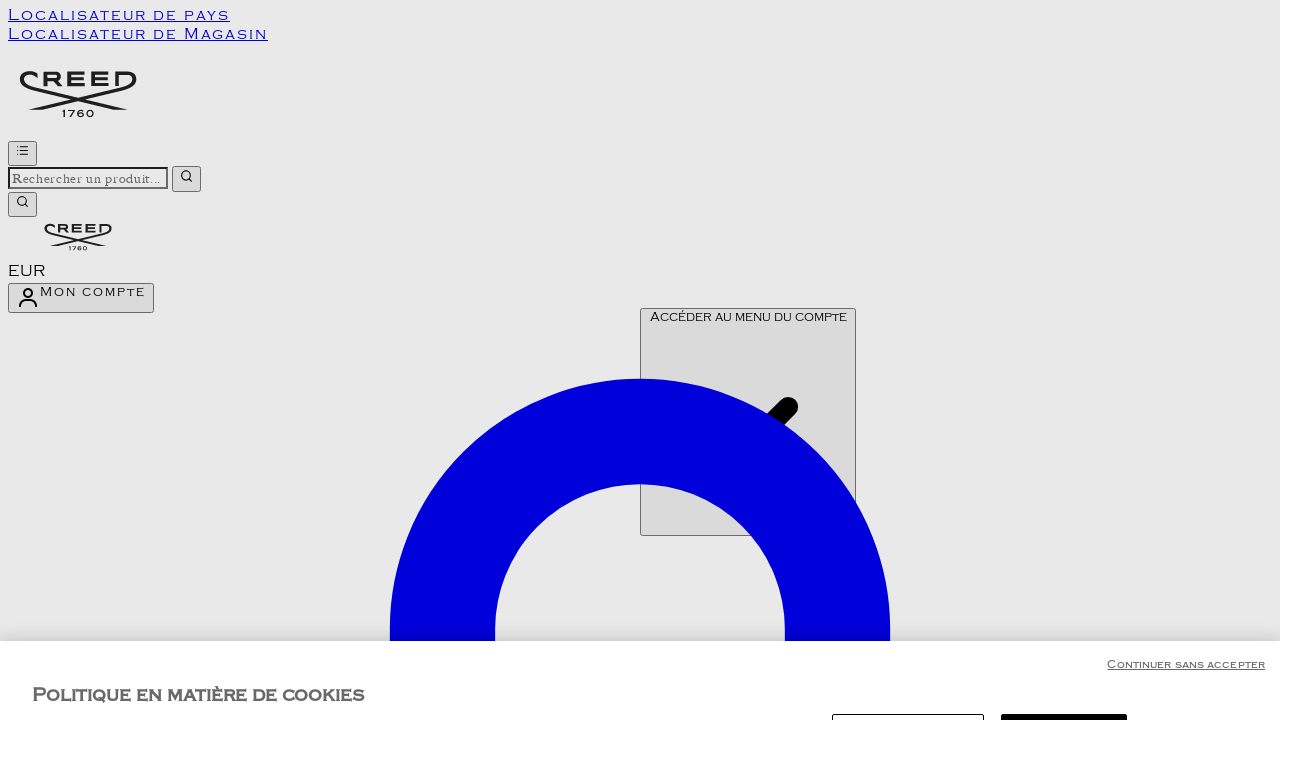

--- FILE ---
content_type: text/html
request_url: https://www.creedfragrance.fr/c/cadeaux/gift-cards/
body_size: 140926
content:
<!DOCTYPE html><html lang="fr" data-theme="creed" data-locale="fr_FR"> <head><meta charset="UTF-8"><title>Gift Cards</title><meta name="description" content="Faites vos achats chez Gift Cards. Livraison offerte !"><meta name="viewport" content="width=device-width, initial-scale=1"><link rel="icon" type="image/svg+xml" href="/ssr-assets/creed/favicon.ico"><link rel="preconnect" href="https://fonts.googleapis.com"><link rel="preconnect" href="https://fonts.gstatic.com" crossorigin><link rel="stylesheet" href="/ssr-assets/creed/creed-fonts.css?v1"><meta name="generator" content="Astro v5.12.9"><meta name="color-scheme" content="light"><meta name="robots" content="index, follow"><script src="/ssr-assets/trackerv17.js" async></script><script>(function(){const channel = "creed";
const siteId = 216;
const dev = false;

            window.Tracker = {
                store: {
                    get(k) {
                        return Tracker.store[k];
                    },
                    set(k, v) {
                        return (Tracker.store[k] = Tracker.store[k]
                            ? Object.assign(Tracker.store[k], v)
                            : v);
                    },
                    reset(k) {
                        delete Tracker.store[k];
                    }
                },
                trackApiConfig: {
                    elysium_config: {
                        version: 'altitude',
                        site_id: parseInt(siteId),
                        channel: channel
                    },
                    trackAPIUrl: '/track'
                },
                load: () => {
                    Tracker.init({
                        debug: false,
                        selectors: {
                            track: 'data-track',
                            type: 'data-track-type',
                            store: 'data-track-push',
                            currency: 'data-track-currency'
                        },
                        dev,
                        watchers: {
                            params: {
                                loginSuccess: {
                                    paramName: 'loginSuccess',
                                    eventName: 'loginSuccess'
                                },
                                registrationSuccess: {
                                    paramName: 'registrationSuccess',
                                    eventName: 'accountRegistrationSuccess'
                                }
                            }
                        }
                    });
                }
            };
        })();</script><link href="https://www.googletagmanager.com/gtm.js?id=GTM-WXPDD7HF" rel="preload" as="script"><script>(function(){const id = "GTM-WXPDD7HF";
const endpoint = "https://www.googletagmanager.com/";
const disabled = false;
const deferStart = false;
const defer = "preload";
const dev = false;
const initDatalayer = [{"pageVisitId":"7e97ec3f-b5ee-45ac-a43b-c162566929d3","pageCategory":"category","pageTitle":"Gift Cards Category","pageAttributes":[{"currency":"EUR","currencySymbol":"€","server":"fb5cd28909748cd1-ssr-ac811205.cf-thgaltitude.com","elysiumVersion":"altitude","site":"creed","subsite":"fr","locale":"fr_FR","categoryType":"category","pageTemplatePrefix":"","concession":"","mobile":"no","experiments":[]}],"visitorLoginState":"unknown","visitorId":"unknown","visitorEmailAddress":"unknown","visitorLoginMethod":"unknown","visitorExistingCustomer":"unknown","visitorType":"unknown","visitorAffiliate":"","visitorLocation":"unknown","visitorRecognisedState":"unknown","basketProducts":[],"basketTotal":"0.00","yandexEventInfo":{"detail":{"products":[]}}}];

            console.debug(
                `[GTM] - Starting GTM as ${defer ? 'non-blocking' : 'blocking'} with GTM start ${deferStart ? `delayed` : `not delayed`}.`
            );
            if (!disabled) {
                window.dataLayer = window.dataLayer || initDatalayer;
                if (!dev) {
                    window.gtmID = id;
                    window.gtmEndpoint = endpoint;

                    function pushStart() {
                        console.debug('[GTM] - Pushed gtm.start Event.');
                        window['dataLayer'].push({
                            'gtm.start': new Date().getTime(),
                            event: 'gtm.js'
                        });
                    }

                    function loadGoogleTagManager() {
                        console.debug('[GTM] - Installed Script.');
                        if (deferStart && !defer) {
                            window.addEventListener('load', () => pushStart());
                        } else {
                            pushStart();
                        }
                        var f = document.getElementsByTagName('script')[0],
                            j = document.createElement('script'),
                            dl =
                                'dataLayer' != 'dataLayer'
                                    ? '&l=' + 'dataLayer'
                                    : '';
                        j.async = true;
                        j.src =
                            window.gtmEndpoint +
                            'gtm.js?id=' +
                            window.gtmID +
                            dl;
                        f.parentNode.insertBefore(j, f);
                    }

                    if (defer) {
                        window.addEventListener('load', () =>
                            loadGoogleTagManager()
                        );
                    } else {
                        loadGoogleTagManager();
                    }
                }
            }
        })();</script><script>(function(){const lang = {"addtobasket":{"button":{"alt":{"text":"Icône de panier"},"available":{"text":"Ajouter au panier"},"loading":"Chargement...","maxreached":{"text":"Maximum quantity reached"},"preorder":"Précommander maintenant","processing":"Traitement...","sticky":{"add":"Ajouter"},"unavailable":{"text":"En rupture de stock"}},"modal":{"continue":"Continuer mes achats","heading":"Ajouté à votre panier","quantity":"Quantité : {0}","subtotal":"Sous-total : {0}","totalitems":"{0} articles dans votre panier","viewbasket":"Voir votre panier"},"quantity":{"decrease":{"arialabel":"Diminuer la quantité"},"increase":{"arialabel":"Augmenter la quantité"},"label":"Quantité :","maxlimit":"Item limited to a max quantity of {0}","subtotal":"Sous-total :"},"secondarybutton":{"viewmore":{"text":"Voir plus d'informations"}},"shipping":"Livraison gratuite dès 40€ d'achat et retours gratuits","sticky":{"button":{"arialabel":"Ajouter le produit au panier"},"sizeinfo":{"label":"Format","text":"Veuillez sélectionner une taille"}}},"alert":{"error":{"message":"Une erreur est survenue, veuillez réessayer."}},"basket":{"alert":{"title":{"error":"Erreur","info":"Info","success":"Succès"}},"arialabel":"Voir le panier","checkout":{"button":{"arialabel":"Bouton Passer à la caisse","text":"Procéder au paiement"},"secure":{"text":"Ceci est une transaction sécurisée"}},"empty":{"button":{"text":"Continuer mes achats"},"title":"Votre panier ne contient actuellement aucun article."},"loading":"Chargement…","message":{"maxreached":"Vous avez atteint la limite maximale pour cet article.","merged":"Les articles ont été ajoutés à ceux déjà présents dans votre panier.","outofstock":"Désolé, ce produit est actuellement indisponible.","sample":"{0}"},"meta":{"title":"Panier"},"paymentoptions":{"alt":"Option de paiement","arialabel":"{0} Paiement","baskettotal":"Total du panier :","bnpl":{"title":"Nous acceptons les modes de paiement suivants"},"checkout":{"label":"Payer en toute sécurité avec :"},"discount":"Remise","fullprice":{"label":"Total avant réductions"},"nextdaydelivery":"Livraison le lendemain","rrpsaving":"RRP Only Savings:","sticky":{"subtotal":{"label":"Total du panier"}},"subtotal":{"label":"Total Panier:"},"title":"Récapitulatif de commande","totalsaving":"Total des économies :"},"product":{"availability":{"instock":"","outofstock":"En rupture de stock","preorder":"Précommande"},"delete":{"arialabel":"Supprimer {0} du panier"},"offers":{"arialabel":"Offre sur l'article du panier"},"price":{"beforediscount":"Sous-total avant remise","withdiscount":"Sous-total avec remise "},"quantity":{"for":"Pour {0}","label":"Quantité :"},"remove":{"arialabel":"Supprimer {0} du panier","text":"Supprimer"},"savetowishlist":{"arialabel":{"text":"Ajouter {0} à la liste d'envies","updated":"Ajouté {0} à la liste d'envies"},"text":"Ajouter à ma liste d'envies","updated":"Ajouté à la liste d'envies"},"subscriptionupgrade":{"button":{"aria":"S'abonner à","text":"S'abonner"},"discounttext":"Abonnez-vous dès maintenant pour économiser"},"update":{"arialabel":"Modifier la quantité de {0}","modal":{"button":{"text":"Mettre à jour"},"link":{"text":"Plus de détails"},"quantity":{"decrease":{"arialabel":"Diminuer la quantité"},"increase":{"arialabel":"Augmenter la quantité"},"label":"Quantité"}},"text":"Mettre à jour"}},"progressbar":{"noitems":{"text":"Vous n'avez ajouté aucun article à votre panier","threshold":"livraison gratuite"},"tieronethreshold":{"locked":{"text":"Il ne vous reste plus que {0} pour bénéficier de la livraison standard gratuite"},"unlocked":{"text":"Vous avez débloqué la livraison standard gratuite"}},"tiertwothreshold":{"locked":{"text":"Il ne vous reste plus que {0} pour bénéficier de la livraison gratuite le lendemain"},"unlocked":{"text":"Vous bénéficiez désormais de la livraison gratuite le lendemain"}}},"promocode":{"button":{"arialabel":"Ajouter un code promo","text":"Ajouter"},"label":"Saisir un code de réduction","placeholder":"Entrez votre code de réduction :","removebutton":{"arialabel":"Supprimer le code promo"}},"recommendations":{"title":"Les clients ayant acheté cet article ont également acheté"},"sample":{"modal":{"button":{"continue":"Procédez au paiement","select":"Sélectionner votre cadeau"},"selection":"{0} sélectionnés","title":"N'oubliez pas votre cadeau !"},"product":"Offert","qualified":"Admissible","selected":{"text":"{0}/{1} sélectionnés","title":"{0}/{1} Cadeaux offerts sélectionnés"},"subtitle":"Ajoutez vos cadeaux gratuits","threshold":"Dépensez {0} de plus pour bénéficier","tiers":{"arialabel":"Options de sélection d'échantillons","notqualified":"Dépensez {0} de plus pour être éligible","qualified":"Qualifié (plus de {0} dépensés)"},"title":"Choisissez votre cadeau "},"subscriptions":{"futurepayments":{"customernote":{"text":"Vous ne serez facturé(e) qu'au moment de l'expédition de votre commande. Vous avez la possibilité d'annuler ou de reporter à tout moment."},"dropdown":{"arialabel":"Menu déroulant de la fréquence d'abonnement du panier","label":"Livrer tous les :"},"pricestring":"de réduction","refilltext":"tous les","title":"Paiements futurs"},"infobox":{"frequency":{"plural":"Tous les {0} mois","singular":"Chaque mois"},"note":"Note : Vous ne serez facturé qu'au moment de l'expédition de votre produit. Vous avez la possibilité d'annuler ou de reporter à tout moment.","recurringdiscount":"{0}% de réduction","savedmessage":"Vous avez économisé {0}% sur l'abonnement","title":"Prochains paiements"}},"supersize":{"button":{"text":"Maxi Format"},"save":{"text":{"one":"ÉCONOMISEZ","two":"PAR","value":"Économisez {0} par {1}"}}},"title":"Votre panier d’achat","warning":{"button":{"text":"Voir le message d'avertissement"},"heading":"Message d'avertissement du panier","message":"C'est ici que se trouve le test du message d'avertissement du panier.","text":"Cliquez ici pour voir le message d'alerte du panier"}},"blog":{"author":{"name":"Par {0}","title":"Nos rédacteurs"},"home":{"showmore":"Afficher plus"},"pagination":{"label":"Page {0}"},"posts":{"author":{"label":"Par {0}"},"related":{"title":"Articles connexes"},"viewmore":"Voir plus"},"recipes":{"cooktime":"Temps de cuisson : ","ingredients":"Ingrédients","instructions":"Instructions","preptime":"Temps de préparation : ","servings":"Portions : "},"relatedposts":{"title":"Articles similaires"},"search":{"bar":{"placeholder":"Rechercher tous les articles"},"empty":"Aucun résultat pour votre terme de recherche, veuillez réessayer ou utilisez la navigation pour parcourir le site.","noresults":"Aucun résultat trouvé pour votre terme de recherche, veuillez réessayer ou utilisez la navigation pour parcourir le site.","placeholder":"Voici ce que nous avons trouvé pour \"{0}\"","results":"Voici ce que nous avons trouvé pour \"\"{0}\"\"","showmore":"Afficher plus "},"title":"Derniers articles"},"bnpl":{"modal":{"details":"Détails","installments":"versements","over":"sur","pay":{"as":{"little":{"as":"Payez à partir de"}}},"text":"Payez à partir de {0} en {1} versements.","title":"Paiement en plusieurs fois"}},"brandshub":{"trustedpartner":{"text":"Partenaire de confiance"}},"components":{"accordion":{"item":{"arialabel":"Développer {0}"}},"breadcrumbs":{"arialabel":"Fil d'Ariane de la page","home":"Accueil"},"carousel":{"arialabel":{"link":{"next":"Lien suivant","previous":"Lien précédent"},"product":{"next":"Produit suivant","previous":"Produit précédent"}}},"facets":{"category":{"lessthan":"Moins de {0}","morethan":"Plus de {0}","range":"{0} à {1}"},"clear":"Effacer","close":"close","heading":"Refine","label":"Refine","less":"Afficher moins","more":"Afficher plus","options":" option(s)","search":{"placeholder":"Rechercher une marque"},"selected":"Sélectionné","slider":{"apply":"Appliquer","max":"Max.","maxprice":"Prix maximum","min":"Min.","minprice":"Prix minimum","set":"Définir la fourchette de prix de {0} à {1}"},"viewall":{"product":"Voir {0} produit","products":"Afficher les {0} produits"}},"imagezoom":{"alt":"{0} Image 1","arialabel":"Images du produit","button":{"arialabel":"Agrandir l'image"}},"infinitecarousel":{"arialabel":{"next":"Suivant ${0}","previous":"Précédent ${0}"}},"logo":{"arialabel":"Logo {0}"},"masonary":{"alt":"{0} - Image {1}"},"pap":{"arialabel":"Voir l'offre promotionnelle"},"productitem":{"reviews":"{0} avis"},"seemore":{"link":{"prefix":"Plus de produits de","text":"Voir plus"}},"skiptomain":{"text":"Passer au contenu principal"},"stylesuggestions":{"arialabel":"Afficher les suggestions de parfums","button":{"expand":"Lire la suite","rail":"Ajouter au panier","reaction":"Cela vous a-t-il été utile ?","trigger":"Composer mon style"},"content":{"less":"Afficher moins","more":"Lire la suite"},"product":{"arialabel":"{0} informations sur le produit"},"vote":{"duplicate":"Vous avez déjà voté pour cette suggestion, merci pour votre retour !","success":"Vous avez {0} cette suggestion. Nous vous remercions de votre avis !"},"widget":{"description":"N'attendez plus l'inspiration. Obtenez des idées de style uniques grâce à la puissance de l'IA.","title":"Créer mon look"}}},"composites":{"aboutus":{"video":{"description":"Transcription de la vidéo :"}},"brandpage":{"filter":{"all":"Toutes les catégories","label":"Filtrer par catégorie","man":"Hommes","unisex":"Unisexe","woman":"Femmes"},"title":"Répertoire des marques"},"buildyourownbundle":{"accordionsubtitle":{"maxproducts":"Choisissez {0} produit(s)","selectedproducts":"0 produits sélectionnés"},"addtobasket":{"add":"Ajouter au panier","aria":"Ajouter les produits sélectionnés au panier","error":"Une erreur est survenue lors de l'ajout de vos articles."},"addtobundle":{"add":"Ajouter {0} à votre coffret"},"button":{"next":"Suivant","pleaseselect":"Veuillez sélectionner au moins un article"},"categories":"Catégories","category":{"stepcomplete":"{0} sur {1} étapes terminées"},"chooseitems":"Choisir des articles","items":"Choisissez {0} article","macro":{"description":"Les produits ci-dessous ont été sélectionnés pour vous permettre de composer votre coffret personnalisé ou d'enrichir votre collection. Choisissez ceux qui correspondent le mieux à vos désirs et à votre style.","nutritionplan":"Plan de nutrition","subtitle":"En fonction de vos réponses, voici vos objectifs en macronutriments pour vous aider à atteindre vos objectifs.","your":"Votre"},"maxitems":{"desktop":"sur {0} produit(s)","mobile":"sur {0} produit(s) sélectionné(s)"},"product":{"back":"Bientôt de retour en stock","description":{"title":"Informations sur le produit","tooltip":"Voir les informations sur le produit"},"oos":"Épuisé","warning":"Vous avez atteint le nombre maximal de sélections dans cette section"},"productcard":{"open":"Ouvrir la description du produit - {0}","remove":"Supprimer le produit sélectionné - {0}"},"productinformation":"Plus d'informations sur {0}","progress":{"arialabel":"Progression de la sélection des produits","next":"SUIVANT","stepscompleted":"{0} sur {1} étapes terminées"},"selecteditemscategory":"{0} sur {1} sélectionnés","selectfull":"Sélection complète","selectitem":"Sélectionner un article","selectitems":"Veuillez sélectionner le(s) produit(s) pour continuer.","selectproducttext":"Sélectionnez les produits que vous souhaitez ajouter à votre ensemble","skipselection":"Passer à la sélection de produits","title":"Créez votre propre coffret","total":{"bundle":"Total de votre lot","label":"Prix total :","title":"Votre total"}},"globalnamethebarsignupwidget":{"custom":{"input":{"label":"Saisissez le nom de votre bar (15 caractères max.)","placeholder":{"text":"Saisissez le nom de votre bar ici..."}}}},"globalprimarybanner":{"ariabannercontent":"Contenu de la bannière","ariabannerlink":"Lien de la bannière principale","ariaglobalprimarybanner":"Bannière principale"},"globalsectionpeek":{"cta":{"text":"Voir tout"}},"globalsharewidget":{"copied":{"button":{"text":"Copier le lien"}},"copy":{"button":{"aria":"Copier le lien de la page","text":"Copier le lien"}},"email":{"button":{"aria":"Partager par e-mail","text":"E-mail"}},"whatsapp":{"button":{"aria":"Partager sur WhatsApp","text":"WhatsApp"}}},"helpcentre":{"backlabel":"Retour à ","contact":{"title":"Contactez-nous"},"faq":{"description":"Vous trouverez ci-dessous les questions les plus fréquemment posées sur ce sujet."},"menu":{"app":"Ouvrir l'application de messagerie","chat":{"subtext":"Cliquez sur l'icône de chat (en bas à droite de la page) pour obtenir de l'aide : Lun-Ven de 6h à 22h, Week-ends de 8h à 17h GMT","title":"Chat en direct"},"customer":"Service client","faq":"Foire aux questions","message":{"new":"Message","view":"Consulter vos messages"},"messages":{"app":"Application Messages"},"phone":{"openingtimes":"0033 800 991602<br>Lun-Ven 8:00-17:00<br>Sam 8:00-17:00<br>Dim FERMÉ<br>Jours fériés FERMÉ","phonenumber":"","title":"Téléphone"},"social":"Liens Sociaux"},"search":{"empty":"Aucun résultat n'a été trouvé. Veuillez affiner votre recherche.","heading":"Essayez de rechercher votre question","label":"Recherchez votre question","placeholder":"Trouver de l'aide…"}},"herobanner":{"description":"Transcription de la vidéo :","notsupported":"Votre navigateur ne prend pas en charge cette vidéo."},"productrecommendations":{"shop":"Découvrir tous les produits","title":{"one":"Made","two":"pour vous"}},"referral":{"heading":"Bienvenue","link":"Connexion","subheading":"Want to get money off your next order? Introduce a friend to our site today and not only do they receive discount but you will receive credits too!"},"sectionpeek":{"cta":{"text":"Voir tout"}},"shopthelook":{"basket":{"add":"Ajouter au panier","view":"Voir le panier"},"product":{"outofstock":"- En rupture de stock"},"size":"Choisir la taille","title":{"firstline":"Acheter","secondline":"Le Look"}},"success":{"button":"Continuer mes achats","subtext":"Préparez-vous à recevoir un e-mail passionnant qui arrivera bientôt dans votre boîte de réception…","title":"Merci, nous vous contacterons !"},"waitlist":{"email":{"error":"L'adresse e-mail est un champ obligatoire.","label":"E-mail"},"error":{"message":"Une erreur est survenue, veuillez réessayer."},"name":{"error":"Le nom est un champ obligatoire.","label":"Nom complet"},"newslettersignup":{"label":"Recevoir nos offres par e-mail ?"},"recaptcha":{"error":"Veuillez compléter le reCAPTCHA"},"success":{"message":"Préparez-vous : un e-mail passionnant arrivera bientôt dans votre boîte de réception.","title":"Merci, nous vous contacterons"}}},"copyrighttext":"Creed Fragrances FR","countrylocator":{"text":"Localisateur de Magasin"},"createreview":{"age":{"label":"Tranche d'âge","option":{"default":"Sélectionner l'âge"}},"gender":{"label":"Genre","option":{"default":"Sélectionner le genre"}},"instructions":{"subtext":{"four":"Les champs marqués d'un * sont obligatoires.","one":"Saisissez votre avis sur le produit ci-dessous.","three":"Les avis doivent concerner le produit lui-même plutôt que tout autre aspect de notre site ou de notre service.","two":"Nous nous engageons à publier tous les avis dans les 48 heures, à condition qu'ils respectent nos directives de qualité et nos conditions générales. Tous les avis soumis deviennent notre propriété, conformément à nos conditions générales. Aucune de vos données personnelles ne sera transmise à des tiers."},"title":"Rédiger votre avis"},"meta":{"content":"Écrire un avis","title":"Écrire un avis"},"nickname":{"label":"Pseudo"},"optional":{"label":"Facultatif"},"rating":{"label":"Note"},"reviewbody":{"label":"Votre avis"},"reviewtitle":{"label":"Titre de l'avis"},"submit":{"button":{"text":"Déposer un avis"},"error":"Les données fournies ne sont pas valides."},"title":{"create":"Déposer un avis"}},"download":{"android":{"image":{"alt":{"text":"Disponible sur Google Play"}}},"app":{"text":"Téléchargez notre application et activez les notifications push pour profiter des meilleures offres et d'offres exclusives"},"google":{"link":"Disponible sur Google Play"},"iso":{"image":{"alt":{"text":"Télécharger sur l'App Store"}},"link":"Télécharger"}},"emailwheninstock":{"modal":{"consentmessage":"Soyez les premiers à découvrir nos dernières créations et bénéficiez d'un accès exclusif à nos offres privilégiées et à du contenu inédit des coulisses.","continueshopping":"Continuer vos achats","error":"Une erreur s'est produite, veuillez réessayer.","heading":"Prévenez-moi par e-mail quand de retour en stock","privacypolicymessage":"Consulter la politique de confidentialité","subheading":"Inscrivez-vous pour bénéficier d'un accès prioritaire","submitformbuttonarialabel":"Ajouter votre adresse e-mail à la liste d'attente de ce produit","submitformbuttontext":"Rejoindre la liste d'attente","thanksheading":"Merci","thanksmessage":"Nous vous enverrons un e-mail dès que le produit sera de nouveau en stock."},"openmodal":"M'avertir dès que disponible"},"facets":{"clear":"Effacer","options":"option(s)","selected":"Sélection"},"footer":{"accordion":{"arialabel":"Accordéon du pied de page","expand":"Développer {0}"},"legal":"© Creed Fragrances","link":{"arialabel":"Options de liens du pied de page"},"newsletter":{"promo":"Inscrivez-vous à notre newsletter pour découvrir nos nouveautés et profiter d'offres exclusives."},"onetrust":{"button":{"text":"Paramètres des cookies"}},"pay":"Payer avec","paymentoptions":{"arialabel":"Modes de paiement","text":" Payer en toute sécurité"},"referralitem":{"text":"Gagnez 10 €"},"regionsetting":{"title":"Paramètres de la région"},"signup":{"button":"Inscrivez-vous","text":"Abonnez-vous dès aujourd'hui. Profitez de -10% sur votre première commande et soyez informé(e) des nouveautés & collections exclusives en avant-première."},"socials":{"item":{"arialabel":"Visitez notre {0}"},"text":"Rejoignez-nous"},"tagline":""},"frequentlyboughttogether":{"atbbutton":"Ajouter les deux au panier","atbpricelabel":"Prix total :","parentitemlabel":"Ce produit","recommendedproductlabel":"Produit recommandé","widgettitle":"Souvent achetés ensemble"},"giftcards":{"basket":{"date":"Envoi le","email":"E-mail du destinataire","phonenumber":"Numéro de téléphone du destinataire"},"confirmemailaddress":"Confirmer l'adresse e-mail","ctatext":"Ajouter au panier","deliverydate":{"title":"5. Quand souhaitez-vous l'envoyer ?"},"deliverymethod":{"defaulttitle":"4. Détails de livraison","email":"E-mail","phone":"Téléphone","title":"4. Comment souhaitez-vous l'envoyer ?"},"emailaddress":"Adresse e-mail","errors":{"basketlimit":"La valeur totale des cartes cadeaux dépasse la limite maximale de {0}. Veuillez sélectionner un montant inférieur à cette limite.","date":"Veuillez sélectionner une date actuelle ou future","emails":"Les adresses e-mail ne correspondent pas","invalidcurrency":"Cette carte cadeau ne peut être achetée qu'en {0}.","phone":{"contain":"Le numéro de téléphone ne peut contenir que des chiffres, des espaces et des parenthèses.","required":"Le numéro de téléphone est obligatoire","startwith":"Le numéro de téléphone doit commencer par +."},"submissionerror":"Une erreur est survenue lors de votre soumission. Veuillez réessayer avec un numéro de téléphone / une adresse e-mail valide et une date correcte."},"imagefield":{"title":"1. Choisissez un design :"},"maxlength":"Limite de caractères","message":"Message","messagefields":{"title":"3. Ajouter un message"},"now":"Aujourd'hui","optional":"(Facultatif)","phonenumber":"Numéro de téléphone du destinataire","phonenumberinfo":"Le lien de la carte cadeau sera envoyé sur le mobile du destinataire à la date choisie.","recipientname":"Nom du destinataire","sendername":"Nom de l'expéditeur","valuefield":{"title":"2. Choisissez un montant :"}},"header":{"account":{"arialabel":"Mon compte","dropdown":{"account":"Mon compte","arialabel":"Paramètres du compte","buttonaria":"Accéder au menu du compte","expandbutton":"Dérouler les options de connexion","login":"Me connecter","logout":"Déconnexion","message":"Bonjour","orders":"Mes commandes","refer":"Parrainer un ami","referralbalance":"Solde","referralcredit":"Crédit de compte","referrals":"Mes Parrainages","register":"Registre","subscriptions":"My Subscriptions","wishlist":"Favoris","yourreferral":"Mes Parrainages"},"hey":"Bonjour","loggedin":{"text":"Mon compte"},"text":"Mon compte"},"basket":{"arialabel":"Voir le panier","minibasket":"Voir le mini panier","multipleitemarialabel":"articles présents dans le panier","singleitemarialabel":"article présent dans le panier","text":"Mon panier"},"countrylocator":{"text":"Localisateur de Magasin"},"flyoutbasket":{"commercialmessage":"Payez en 3 fois sans frais avec PayPal en 3 fois","cta":{"aria":"Voir le panier","text":"Voir le panier"},"freegift":"Offert","items":"Articles","subtotal":"Sous-total","title":"Voir le panier"},"logo":{"arialabel":"Logo Creed Fragrances FR"},"menu":{"arialabel":"Bouton de menu"},"nav":{"closemenuhelper":{"arialabel":"Menu {{title}}. Appuyez sur la touche Échap pour fermer le menu"},"featured":{"arialabel":"Articles de menu en vedette"},"openmenuhelper":{"arialabel":"Ouvrir le menu {{title}}"}},"navigation":{"brands":{"viewall":"Voir toutes les marques"}},"search":{"arialabel":"Ouvrir le menu de recherche","error":"Erreur de recherche","noresults":"Aucun résultat de recherche trouvé","panelclosed":"Panneau de recherche fermé","panelopened":"Volet de recherche ouvert"},"skipcontent":{"skipcontentlabel":"Passer au contenu principal"},"soldby":{"arialabel":"Vendu par Creed Fragrances FR","text":"Vendu par"},"storelocator":{"text":"Localisateur de Magasin"},"wishlist":{"arialabel":"Voir la liste de souhaits","text":"Liste d'envies"}},"helpcentre":{"return":{"text":"Retour au Centre d'aide"},"search":{"empty":"Aucun résultat n'a été trouvé. Veuillez affiner votre recherche."},"title":"Centre d'aide"},"i18n":{"test":"test global en_GB"},"livechat":{"arialabel":"Chat en direct","loading":"Chargement..."},"loyalty":{"description":{"orderprefix":"Cette commande vous rapportera ","ordersuffix":" reward points","prefix":"Obtenez ","suffix":" points de fidélité"},"image":{"alt":"Icône cadeau"},"signup":{"link":{"text":"Rejoindre le programme de fidélité","url":"/account/my-account/reward/"}}},"meta":{"description":{"list":"Découvrez {0} chez {1}. Livraison gratuite en France disponible.","product":"Acheter {0} en ligne à Creed Fragrances Achetez des aujourd'hui un parfum intemporel - fabriqué de façon artisanale depuis plusieurs générations.","reviews":"Lisez les avis clients pour {0}. Faites vos achats sur {1} et bénéficiez de la livraison gratuite."},"notfound":"Introuvable","schema":{"contactpoint":"0800 208 8826"},"title":{"product":"{0} | Creed FR"}},"modal":{"close":{"arialabel":"Fermer la fenêtre modale","quickbuyarialabel":"Modale d'achat rapide","text":"Fermer"}},"navigation":{"mobile":{"account":{"message":"Bonjour {0}","section":{"account":"Mon compte","logout":"Se déconnecter","orders":"Commandes","title":"Mon compte","wishlist":"Liste d'envies"}},"back":{"text":"Tout"},"close":{"arialabel":"Fermer la navigation"},"footer":{"contact":"Nous contacter","contactlink":"/c/nous-contacter/","helpcentre":"Centre d'aide","helpcentrelink":"/c/aide-support/"},"home":{"arialabel":"Bouton Accueil"},"join":{"subtitle":"Pour des offres, des exclusivités, des trucs et astuces.","title":"Rejoignez la communauté","visit":"Accéder à mon compte, ma liste d'envies et mes commandes."},"login":{"arialabel":"Bouton Se connecter","text":"Connexion"},"main":{"arialabel":"Menu principal"},"menu":{"arialabel":"Menu"},"open":{"arialabel":"Ouvrir le menu"},"register":{"arialabel":"Bouton S'inscrire","text":"S'inscrire"},"subnav":{"open":{"arialabel":"Ouvrir le sous-menu {0}","text":"Voir tout"}},"subnavhome":{"text":" Accueil"}},"screenreader":{"back":"Retour au sous-menu précédent","backto":"Retour à {0}","submenu":"Accéder au sous-menu {0}"}},"newsletter":{"legend":"Les champs obligatoires sont marqués d'un","modal":{"arialabel":"Fenêtre modale de la newsletter","close":{"arialabel":"Fermer la fenêtre d'inscription à la newsletter"},"content":{"email":{"label":"Adresse e-mail"},"submit":{"arialabel":"Abonnez-vous à notre newsletter","text":"S'abonner"},"subtext":"Soyez les premiers informés de nos dernières créations, de nos sélections exclusives, des avant-premières de nos soldes et de nos offres exclusives...","terms":{"textone":"* En poursuivant, vous confirmez accepter nos <strong><a href=\"/c/conditions-generales-utilisation\">Conditions Générales de Vente</a></strong> et <strong><a href=\"/c/politique-de-confidentialite\">Politique de Confidentialité</a></strong>. <br> Vous pouvez vous désabonner à tout moment."},"title":"Inscrivez-vous à notre newsletter"},"existing":{"subtext":"Inutile de faire quoi que ce soit, vous êtes déjà abonné(e) à notre newsletter.","title":"Vous êtes déjà membre !"},"success":{"button":"Continuer mes achats","subtext":"Vous êtes désormais abonné à notre newsletter.","title":"Merci !"}},"page":{"arialabel":"Page d'inscription à la newsletter","content":{"email":{"label":"ADRESSE E-MAIL"},"submit":{"arialabel":"S'abonner à notre newsletter","text":"Envoyer"},"subtext":"Inscrivez-vous à notre newsletter pour accéder en avant-première aux nouveaux lancements et aux collections exclusives du site officiel de House of Creed.","title":"Rejoignez le club Creed"},"existing":{"subtext":"Inutile de faire quoi que ce soit, vous êtes déjà abonné(e) à notre newsletter.","title":"Vous êtes déjà membre !"},"input":{"error":{"invalid":"Veuillez saisir une adresse e-mail valide. Par exemple : nom@exemple.com","required":"L'adresse e-mail est requise. Veuillez saisir votre adresse e-mail pour continuer."}},"success":{"button":"Continuer vos achats","subtext":"Vous êtes désormais abonné(e) à notre newsletter. *Veuillez prévoir jusqu’à 2 heures pour que votre code de réduction de 10 % arrive dans votre boîte de réception.","title":"Merci !"},"verification":{"button":"Continue Shopping","subtext":"Please check your email inbox and click the verification link to confirm your email address.","title":"Verify your email"}}},"othercustomersbought":{"title":"Les clients ont aussi acheté"},"outfits":{"designers":{"title":"Sélectionné avec ♥ par Creed Fragrances FR"},"meta":{"opengraph":"Tenues","title":"Collections | {0}"},"shop":{"title":"Achetez le look"},"title":"Toutes les collections","total":"{0} articles"},"outofstockbanner":{"outofstockmessage":{"text":"Sorry, unfortunately this product is currently out of stock. Add it to your wishlist to receive a back in stock email notification."},"savetowishlistlabel":{"text":"Save to wishlist"}},"page":{"notfound":{"button":{"label":"Retour à l'accueil"},"placeholder":"Je recherche...","subtext":"Cette page n'a pas pu être trouvée","title":"404 - Page introuvable"}},"pages":{"notfound":{"description":"Cette page n'a pas pu être trouvée, veuillez réessayer.","heading":"404 - Page non trouvée","homebutton":"Retour à l'accueil"}},"pagination":{"arialabel":"Pagination","label":"{0} sur {1}","nav":{"arialabel":"Pagination supérieure"},"next":{"arialabel":"Page suivante","label":"Suivant"},"option":{"arialabel":"Page {0} sur {1}"},"prev":{"arialabel":"Page précédente","label":"Précédent"},"progress":{"arialabel":"Progression des produits consultés","total":"sur"},"viewed":"Vous avez consulté {0} sur {1}","viewmore":"Voir plus"},"parcel":{"lab":{"post":{"code":{"placeholder":"Code postal"}},"search":{"button":{"text":"Rechercher"},"order":{"number":{"placeholder":"Rechercher un numéro de commande"}}}}},"paymentprovider":{"modal":{"fraserpay":"0 € aujourd'hui, suivi de {1} mensualités de {0} sans intérêt","instalments":"Payez {0} chaque semaine pendant {1} semaines","link":"Détails","subtext":"Divisez le coût au moment du paiement et payez en plusieurs fois.","title":"Options de paiement en plusieurs fois"}},"personalisation":{"font":{"selector":{"text":"Sélectionner un style de lettre"}},"input":{"additional":{"text":"Veuillez noter : Nous ne pouvons pas graver de caractères spéciaux et de symboles."},"error":{"disallowedvalue":"Le message que vous avez envoyé a été signalé comme nécessitant une modération. Veuillez le vérifier et le renvoyer."},"label":{"line1":"Ligne 1","line2":"Ligne 2","text":{"required":{"aria":"Requis"}}}},"preview":{"button":{"text":"Aperçu de la gravure"},"default":{"text":"Votre message apparaitra ici"}},"tabs":{"with":{"text":"Gravé"},"without":{"text":"Standard"}},"variation":{"invalid":{"message":"Malheureusement, la taille sélectionnée ne peut pas être personnalisée pour le moment."}},"wordcount":"Vous avez {0} caractères restants"},"premium":{"variants":{"flavour":{"label":"Senteur :"}}},"product":{"accordions":{"synopsis":{"title":"Description"}},"associatedproducts":{"cta":{"text":"En savoir plus"},"title":"Produits associés"},"availability":{"instock":"En stock","outofstock":"Rupture de stock","preorder":"Précommande"},"constituentproduct":{"button":{"text":"Shop Now"},"message":{"text":"You will be redirected to an external website to complete your purchase"}},"deliveryandreturns":{"heading":"Livraison et Retours","loyaltypoints":{"conditions":"*points gagnés sur le prix final de la commande, après application de toute réduction."},"nextdaydeliverymessage":{"link":"/c/customer-service/help-centre/","text":"La livraison gratuite est offerte pour toutes les commandes de plus de 50 €. Veuillez consulter notre page <a href='{0}'><b><u>informations sur la livraison</u></b></a> pour toutes les options de livraison disponibles."},"nothappy":{"heading":"Si je ne suis pas entièrement satisfait de mon produit ?","link":"/c/customer-service/help-centre/","text":"Veuillez consulter notre <a href='{0}'><b><u>politique de retour</b></u></a>."}},"details":{"keys":{"aboutthegame":"Notes Olfactives","additionalproductinfo":"Notes de la rédaction beauté","agemessage":"En un coup d'œil","ataglance":"Fit & Fabric Composition","brand":"Marque","careinstructions":"Instructions d'entretien","compliancewarnings":"Avertissements de conformité","directions":"Conseils d'utilisation","electronicaddress":"Adresse électronique","faq":"Foire aux questions","ingredients":"Ingrédients","keybenefits":"Bénéfices clés","material":"Matériau","nddavailable":"Livraison le lendemain disponible","nutritionalinfo":"Informations nutritionnelles","postaladdress":"Adresse postale","provtransparencytext":"Provenance","range":"Gamme","recyclability":"Qualités et caractéristiques environnementales","subtitlelanguage":"Ingrédients","suggesteduse":"Conseils d'utilisation","sustainableinfo":"Informations Durables","synopsis":"Aperçu","videoreference":"Vidéo produit","visibleresults":"Résultats Visibles","volume":"Volume","whychoose":"Pourquoi choisir","ws_standardmeasurementsdi":"Mesures standard"},"title":"Détails du produit"},"discount":{"text":"{0}% de réduction"},"dropdown":{"ewis":{"text":" - M'avertir par e-mail quand en stock"}},"features":{"title":"Caractéristiques du produit"},"filter":{"error":"Désolé, nous n'avons trouvé aucun résultat.","results":"Résultats"},"loyaltyprogressbar":{"button":{"text":"View my points & rewards"},"label":"Your current points total ","messages":{"part1":"You are currently in the","part2":"reward tier. <br>You are","part3":"points away from the","part4":"tier.","part5":"points away from retaining","part6":"reward tier."},"title":"myBeauty Rewards"},"manualrecommendations":{"title":"Recommandé pour vous"},"minimumagemodal":{"button":{"text":"Confirmer l'âge"},"content":{"error":"Veuillez saisir une date valide.","heading":"Ce produit est réservé aux personnes de plus de {0} ans.","message":"Quelle est votre date de naissance ?","rememberme":"Ne plus me demander"}},"nextdaydelivery":{"message":{"text":"Livraison Standard GRATUITE pour les commandes de plus de 45 € ou 2,99 €.<br>Livraison sous 2 à 3 jours ouvrés<br>4 € pour la livraison le lendemain<br><br>Commandez avant 1h du matin pour une livraison le lendemain, 7 jours sur 7. Hors jours fériés.<br>Click & Collect Standard, 2,99 €, gratuit pour les commandes de plus de 44,99 €."}},"nextdaydeliverycountdown":{"hours":"heures","minutes":"minutes","seconds":"secondes"},"paylater":{"label":"Payer plus tard"},"premiumvariation":{"flavour":{"text":"Parfum :"},"tabone":{"text":"Classique"},"tabtwo":{"text":"Éditions Spéciales"}},"preorderreleasedate":{"text":"Expédition en cours, jusqu'au :"},"price":{"currentprice":"Prix actuel : ","discount":"Économisez ","discountarialabel":"prix réduit","from":"À partir de","inclusivevat":{"text":"Toutes taxes comprises"},"originalarialabel":"prix d'origine ","priceperserving":"par dose","priceperservingsmall":"/utilisation","priceperunit":{"ratetext":" per "},"rrp":"Prix conseillé : ","rrpscreenreader":"Prix de vente conseillé : ","save":"Économie","was":"Était"},"productcomparison":{"text":"Comparatif de produits"},"quickbuy":{"button":{"alt":"Image décorative","outofstock":"Épuisé","text":"AJOUTER AU PANIER"}},"recentlyviewed":{"title":"Produits récemment consultés"},"savetowishlist":{"text":"Ajouter à la liste d'envies","updated":"Ajouté à la liste de souhaits"},"sizeguide":{"modelinfo":"Le mannequin mesure {0} et porte la taille {1}","text":"Guide des tailles"},"swatches":{"more":"...({0}) de plus"},"variation":{"arialabel":"Taille {0}","modal":{"close":"Fermer la fenêtre de sélection de taille","open":"Ouvrir les options de {0}"},"swatches":{"morecolours":"Plus de couleurs disponibles"}},"wishlist":{"arialabel":"Voir la liste d'envies","button":{"arialabel":"Ajouter {0} à la liste d'envies"},"text":"Liste d'envies"}},"productcomparison":{"colheading":"Propriété","footertext":"Le prix par portion est basé sur le plus grand format d'emballage disponible. Les valeurs nutritionnelles varient en fonction de la saveur.","ingredientsmodal":{"carbs":"Glucides","energy":"Énergie","link":"Voir tous les ingrédients","next":"SUIVANT","previous":"Précédent","protein":"Protéine","sugar":"Sucre"},"rowheadings":{"datatable":{"basedon":"Basé sur","bcaas":"BCAA naturellement présents","calories":"Calories","carbs":"Caractéristique","fat":"Graisse","protein":"Protéine","sugar":"Sucre"},"flavours":"Notes","informedchoicecertified":"Certifié Choix Éclairé","keybenefits":"Bénéfices clés","keyfeatures":"Caractéristiques principales","nutritionalinfo":"Informations nutritionnelles","nutritionalvaluessuggestion":"Valeurs nutritionnelles basées sur une seule portion.","priceandamount":"Prix et Quantité","priceperserving":"Prix par dose","proteinsource":"Source de protéines","servingsize":"Contenance"},"tooltips":{"flavours":"Les parfums de chaque produit varieront en fonction des stocks disponibles.","informedchoicecertified":"Informed Choice est un programme d'assurance qualité volontaire visant à garantir que les produits sont exempts de substances non testées, pour un usage en compétition.","nutritionalinfo":"Les informations sur le produit varieront en fonction de la variante sélectionnée. Consultez la page de détails du produit pour en savoir plus."},"widgetdescription1":"Trouver le parfum idéal pour s'adapter à votre mode de vie et à vos objectifs est plus facile que vous ne le pensez.","widgetdescription2":"Comparez jusqu'à 4 produits pour découvrir ce qui vous convient le mieux.","widgettitle1":"Produit","widgettitle2":"Comparaison"},"productlist":{"breadcrumbs":{"arialabel":"Fil d'Ariane","label":"Articles"},"cta":{"text":"Acheter maintenant"},"empty":{"button":"Faire mes achats","forminput":{"arialabel":"Terme de recherche","placeholder":"Réessayer"},"noresultheading":"Désolé, aucun résultat ne correspond à votre recherche.","searchtips":{"discontinuedtext":"Veuillez noter que ce produit n'est peut-être plus commercialisé.","listitemone":"Vérifiez l'orthographe","listitemthree":"Essayez un autre terme de recherche","listitemtwo":"Utilisez un ou deux mots-clés","searchtipheading":"Consultez nos conseils de recherche et réessayez."},"title":"Aucun résultat ne correspond à \"{0}\"","tryanotherarialabel":"Essayer une autre recherche"},"filter":{"arialabel":"Afficher plus de filtres","clear":{"arialabel":"Effacer le filtre : {0}","label":"Tout effacer"},"clearall":{"arialabel":"Effacer tous les filtres appliqués"},"error":"Désolé, nous n'avons trouvé aucun résultat correspondant à votre recherche.","filterheaders":{"alphabetically":"A - Z","discount":"Pourcentage de réduction","newesttooldest":"Nouveautés","popularity":"Popularité","pricehightolow":"Prix : Du plus élevé au moins élevé","pricelowtohigh":"Prix : Croissant"},"less":{"arialabel":"Afficher moins de filtres","text":"- Filtres"},"mobile":{"close":{"arialabel":"Fermer les filtres"},"label":"Filtres","return":{"arialabel":"Retour au menu principal"},"view":"Voir"},"more":{"arialabel":"Afficher plus de filtres","text":"+ Filtres"},"results":"Résultats","sort":{"arialabel":"Trier les produits","atoz":"A - Z","default":"Par défaut","label":"Trier","mostloved":"Les plus populaires","newarrivals":"Nouveautés","percentagediscount":"Pourcentage de réduction","pricehightolow":"Prix : du plus élevé au moins élevé","pricelowtohigh":"Prix : du plus bas au plus élevé"}},"readless":"Lire moins","readmore":"Lire la suite","readmorearealabel":"En savoir plus sur les meilleures ventes"},"productpage":{"bnpl":{"button":{"arialabel":"Voir toutes les options de paiement différé","text":"Voir tout"},"options":"Options de paiement échelonné disponibles avec","text":"{0} mensualités de \n{1} avec {2}","viewall":"Toutes les options de paiement en plusieurs fois"},"brandrecs":{"link":"Plus de {0}","title":"Dans la gamme"},"colourdropdown":{"text":"Veuillez sélectionner une couleur"},"concealerfinder":{"button":"Trouver ma teinte pour cet anti-cernes","confirmationmodal":{"buttons":{"continueshopping":"POURSUIVRE MES ACHATS","edit":"MODIFIER"},"highlightandcontour":{"contournomatch":"Nous sommes désolés, nous ne trouvons pas de correspondance de teinte adaptée pour votre teinte de contour.","contourshade":"Contour","detail":"Ces produits sont quelques nuances plus claires ou plus foncées que votre teinte la plus proche.","highlightnomatch":"Nous sommes désolés, nous n'avons pas pu trouver de teinte appropriée pour votre illuminateur.","highlightshade":"Illumination","title":"Correspondances Illumination & Contouring"},"howitworks":{"answer":"Nous comparons la couleur du produit que vous désirez à l'anti-cernes ou au fond de teint que vous utilisez actuellement et calculons la teinte la plus proche. Notre technologie brevetée nous permet de déterminer s'il s'agit d'une correspondance exacte, d'une teinte légèrement plus foncée ou plus claire, ou légèrement plus rosée ou plus jaune.","question":"Comment ça marche ?"},"matchbasedon":"Votre correspondance est basée sur :","nomatch":"Désolé, nous n'avons pas pu trouver de teinte appropriée pour votre produit actuel.","shade":"Teinte :","title":"Votre teinte","undertone":{"moregolden":"Cette teinte correspond bien, mais est légèrement plus dorée que votre produit actuel.","morerosy":"Cette teinte correspond bien, mais est légèrement plus rosée que votre produit actuel.","noundertone":"Aucun sous-ton","same":"Cette teinte correspond exactement à votre produit actuel."}},"selectionmodal":{"button":{"text":"Découvrez votre teinte parfaite"},"concealeroption":"Anti-cernes","concealertopquestion":"Quel produit avez-vous déjà utilisé qui correspondait bien à votre carnation ?","foundationoption":"Fond de teint","howitworks":{"answer":"Nous comparons la couleur du produit que vous désirez au correcteur ou au fond de teint que vous utilisez actuellement et calculons la teinte la plus proche. Notre technologie brevetée nous permet de déterminer s'il s'agit d'une correspondance exacte, d'une teinte légèrement plus foncée ou plus claire, ou légèrement plus rosée ou plus jaune.","question":"Comment cela fonctionne-t-il ?"},"title":"Trouvez votre teinte"}},"deliveryandreturns":{"heading":"Livraison et Retours"},"discount":{"text":"Économisez "},"foundationfinder":{"button":"Trouver ma teinte pour ce fond de teint","confirmationmodal":{"buttons":{"continueshopping":"CONTINUER MES ACHATS","edit":"MODIFIER"},"howitworks":{"answer":"Nous comparons la couleur de votre fond de teint désiré à celle que vous utilisez actuellement et calculons la teinte la plus proche. Notre technologie brevetée nous permet de déterminer s'il s'agit d'une correspondance exacte, légèrement plus foncée ou plus claire, ou légèrement plus rosée ou jaune.","question":"Comment ça marche ?"},"matchbasedon":"Votre correspondance est basée sur :","nomatch":"Nous sommes désolés, nous n'avons pas pu trouver de teinte adaptée à votre produit actuel.","shade":"Teinte :","title":"Votre teinte","undertone":{"moregolden":"Cette teinte correspond bien, mais est légèrement plus dorée que votre produit actuel.","morerosy":"Cette teinte correspond bien, mais est légèrement plus rosée que votre produit actuel.","noundertone":" ","same":"Cette teinte correspond exactement à votre produit actuel."}},"selectionmodal":{"button":{"text":"Découvrez votre teinte idéale"},"howitworks":{"answer":"Nous comparons la couleur de votre fond de teint désiré à celle que vous utilisez actuellement et calculons la teinte la plus proche. Notre technologie brevetée nous permet de déterminer s'il s'agit d'une correspondance exacte, d'une teinte légèrement plus foncée ou plus claire, ou légèrement plus rosée ou plus jaune.","question":"Comment ça marche ?"},"title":"Trouvez votre teinte","topquestion":"Quel fond de teint avez-vous déjà utilisé qui correspondait bien à votre carnation ?"}},"gallery":{"alt":"{0} Image {1}","arialabel":"Carrousel d'images du produit","controls":{"next":"Image suivante","previous":"Image précédente"},"dialog":{"arialabel":"Zone de la galerie de produits"},"videoarialabel":"Vidéo de {0}","videonotsupported":"Votre navigateur ne prend pas en charge la balise vidéo."},"imagezoommodal":{"alttext":"{0} sur {1}"},"macronutrients":{"calorieintake":"Apport calorique recommandé","infodrawer":{"carbserving":"<p><span class='font-bold'>Les glucides</span> sont la principale source d'énergie du corps. Dans le corps, ils sont décomposés en glucose, alimentant tout, des fonctions corporelles quotidiennes aux activités physiques intenses.</p><br><p>Ils soutiennent également la fonction cérébrale, régulent la glycémie, aident les muscles à récupérer après l'exercice et sont souvent une bonne source de fibres.</p>","energykcalserving":"Le corps a besoin d'énergie pour fonctionner, et les <span class='font-bold'>calories</span> sont ce qui est utilisé pour mesurer l'énergie dans les aliments et les boissons. Il est important d'avoir une idée générale de la quantité d'énergie dont vous avez besoin et de ce que vous devez manger pour l'obtenir, surtout lorsque vous essayez de perdre ou de prendre du poids. Le suivi de votre apport calorique vous aide également à maintenir un ratio équilibré de macronutriments — protéines, glucides et lipides — vous assurant ainsi d'alimenter votre corps pour la réparation musculaire, l'énergie et la santé globale.","fatserving":"<p><span class='font-bold'>Les graisses</span> sont essentielles dans une alimentation saine. Elles fournissent une source d'énergie concentrée, aident le corps à absorber les vitamines liposolubles (A, D, E et K), soutiennent la structure cellulaire et sont impliquées dans de nombreuses autres fonctions corporelles.</p><p>Les graisses saines sont essentielles pour le bien-être général. Celles que l'on trouve dans les noix, les graines et le poisson sont particulièrement importantes pour la santé du cœur et du cerveau. Consommer trop de graisses malsaines (en particulier les graisses saturées et trans) peut entraîner des problèmes de santé.</p>","proteinserving":"<span class='font-bold'>Les protéines</span> sont un atout majeur pour soutenir votre corps. Élément fondamental présent dans chaque cellule, elles sont cruciales pour la croissance et la réparation des tissus musculaires, ainsi que pour le maintien d'os solides et sains.","sugarserving":"<p><span class='font-bold'>Le sucre</span> fournit une source d'énergie rapide, se décomposant des glucides en glucose qui alimente votre cerveau et vos muscles.</p><p>Généralement, les fruits et les produits laitiers sont riches en sucres naturels et apportent des bienfaits supplémentaires comme les fibres et les nutriments essentiels. Évitez de consommer des aliments transformés et des boissons gazeuses, car ils sont souvent riches en sucres ajoutés, dont une consommation excessive est mauvaise pour votre santé (et vos dents).</p>"},"macros":{"carbserving":"Glucides","energykcalserving":"Calories","fatserving":"Matières grasses","proteinserving":"Protéine","sugarserving":"Sucre"},"text":"La protéine quotidienne dont vous avez besoin pour alimenter votre corps, issue d'ingrédients de haute qualité.","units":{"grams":"g","kilocalories":"kcal"},"why":"Pourquoi vous en avez besoin"},"modal":{"sizeguide":{"arialabel":"\"Size guide modal\""}},"servicesbanner":{"bnpl":{"text":"Vous pouvez payer maintenant, en 3 fois sans frais ou à 30 jours.*","title":"Achetez maintenant, payez plus tard"},"delivery":{"text":"Livraison gratuite dès 45 € d'achat. Livraison en 1 à 3 jours.","title":"Livraison rapide à domicile"},"livechat":{"text":"Temps d'attente moyen, 25 secondes","title":"Chat en direct"},"referrals":{"button":{"text":"Partager"},"text":"Ils bénéficient de 10€ de réduction et de la livraison gratuite en France sur leur première commande de 45€. Vous obtenez 10€ de crédit.","title":"Parrainer un ami","tutton":{"text":"Partager"}}},"shadedropdown":{"text":"Veuillez sélectionner une teinte"},"thumbnail":{"arialabel":"Ouvrir l'image {0} sur {1}"},"video":{"arialabel":"Lire la vidéo du produit","notsupported":"Votre navigateur ne prend pas en charge cette vidéo.","transcript":{"button":{"close":{"arialabel":"Fermer la fenêtre de transcription"},"open":{"text":"Ouvrir la transcription"}},"modal":{"arialabel":"Modale de transcription vidéo"}}},"wishlist":{"button":{"arialabel":"Ajouter à ma liste d'envies"}}},"provenance":{"accordion":{"title":"Provenance"},"trustbadge":{"ariallabel":"Accéder aux informations de transparence produit vérifiées","title":"Provenance : Preuve d'impact"}},"quickbuy":{"modal":{"heading":"Achat rapide"}},"rating":{"label":"Ce produit a une note de {0} sur {1} étoiles."},"recentlyviewed":{"price":{"discount":"{0} de réduction"},"title":"Produits récemment consultés"},"recommendations":{"frequentlyboughttogether":{"atbbutton":"Ajouter les deux au panier","atbpricelabel":"Prix total :","parentitemlabel":"Ce produit","recommendedproductlabel":"Produit recommandé","widgettitle":"Souvent achetés ensemble"}},"reengagement":{"modal":{"alert":{"error":"Une erreur est survenue, veuillez réessayer."},"apierrors":{"ratelimiterror":"Limite de requêtes atteinte : Veuillez réessayer plus tard"},"arialabel":"Fermer la fenêtre modale d'inscription à la newsletter","button":{"back":"Retour à la page","loading":"Envoi en cours...","text":"S'inscrire"},"email":{"label":"E-mail"},"error":{"alreadymember":"Vous êtes déjà abonné(e) à notre newsletter.","generic":"Une erreur est survenue, veuillez réessayer.","incorrectemail":"Veuillez saisir une adresse e-mail valide","required":"L'e-mail est obligatoire"},"existing":{"subtext":"Inutile de faire quoi que ce soit, vous êtes déjà abonné(e) à notre newsletter.","title":"Vous êtes déjà membre !"},"success":{"button":"Continuer mes achats","message":"Votre inscription à notre newsletter a été enregistrée avec succès.","subtext":"Vous êtes maintenant abonné(e) à notre newsletter.","title":"Merci !"},"viewpolicy":"Consulter notre politique de confidentialité"}},"referrals":{"balance":"Votre solde","email":{"button":"Partager par e-mail","error":"Une erreur est survenue, veuillez réessayer.","label":"Adresse e-mail du destinataire","placeholder":"E-mails séparés par un espace ou une virgule","success":"L'e-mail de parrainage a été envoyé avec succès !","title":"Envoyer un e-mail à vos amis"},"friends":{"title":"Amis Parrainés"},"link":{"copied":"Copié !","copy":"Copier","copyfailed":"Échec de la copie","title":"Votre code unique"},"modal":{"alert":{"error":"Une erreur est survenue, veuillez réessayer.","success":"L'e-mail de parrainage a été envoyé avec succès !"},"button":{"text":"Envoyer"},"close":{"arialabel":"Fermer la modale de parrainage"},"input":{"label":"À :","placeholder":"E-mail séparés par un espace ou une virgule"},"title":"Envoyer par e-mail"},"social":{"alt":{"email":"Share via Email","facebook":"Share on Facebook","messenger":"Share on Messenger","sms":"Share via SMS","twitter":"Share on Twitter","whatsapp":"Share on WhatsApp"}},"title":"Vos Parrainages"},"reviews":{"all":{"back":"Retour à {0}","button":"Lire tous les avis","meta":"Tous les avis | {0}","title":"Tous les avis clients"},"arialabel":{"customerreview":"{0} étoiles sur {1}","summarydetails":"Évaluation de {0} étoiles, {1} avis","summarytotal":"{0} étoiles basé sur {1} avis"},"create":{"alert":"Les données fournies ne sont pas valides.","button":"Écrire un avis"},"customer":{"author":"par {0}","report":{"duplicate":"Vous avez déjà signalé cet avis. Il a été signalé pour une enquête approfondie.","error":"Une erreur est survenue lors du signalement de cet avis.","success":"Merci d'avoir signalé cet avis. Il a été signalé pour une enquête plus approfondie.","text":"Signaler cet avis"},"verified":{"text":"Achat vérifié"},"vote":{"duplicate":"Vous avez déjà voté sur cet avis, nous vous remercions de votre retour !","error":"Nous n'avons pas pu prendre en compte votre vote, veuillez réessayer","label":"Cela vous a-t-il été utile ?","no":"Non","successful":"Votre vote a été enregistré, merci pour votre avis !","yes":"Oui"}},"details":{"subtext":"Lorsque les avis concernent des produits alimentaires ou cosmétiques, les résultats peuvent varier d'une personne à l'autre. Les avis clients sont et ne représentent pas les opinions de Creed Fragrances FR.","title":"Meilleurs avis clients"},"empty":{"incentive":"Write a review?","subtext":"Il n'y a actuellement aucun avis.","title":"Tous les avis clients"},"form":{"error":"Une erreur est survenue lors de la soumission de votre avis. Veuillez réessayer plus tard.","fields":{"age":{"label":"Tranche d'âge","required":"Veuillez sélectionner votre âge"},"gender":{"label":"Genre","required":"Veuillez sélectionner votre genre"},"nickname":{"label":"Pseudo","required":"Veuillez saisir un pseudo"},"rating":{"label":"Note","required":"Veuillez sélectionner une note","star":"étoile"},"review":{"label":"Avis","required":"Veuillez laisser un avis"},"title":{"label":"Titre","required":"Veuillez saisir un titre"}},"inalidvalue":"Valeur invalide","instructions":"Saisissez votre avis sur le produit ci-dessous. Nous nous engageons à publier tous les avis dans les 48 heures, à condition qu'ils respectent nos directives de qualité et nos conditions générales. Tous les avis soumis deviennent notre propriété sous licence, comme stipulé dans nos conditions générales. Aucune de vos données personnelles ne sera transmise à des tiers. Les avis doivent concerner le produit lui-même et non d'autres aspects de notre site ou de notre service.","invalidoption":"Option sélectionnée non valide","optional":"facultatif","required":"obligatoire","submit":"Soumettre un avis","submitted":"Votre avis a été soumis avec succès","submitting:":"Envoi en cours...","title":"Écrire votre avis"},"modal":{"login":{"button":"Se connecter"},"register":{"button":"S'inscrire"},"title":"Évaluer ce produit !"},"ratingarialabel":"{0} sur 5 étoiles","ratingbreakdown":"Répartition des notes","ratingdetail":"{0} évaluateurs ont noté {1} étoiles","ratingsummary":"Note moyenne : {0} sur {1} étoiles, basée sur {2} avis","signin":{"button":"Connexion","helper":"Vous devez être connecté(e) pour soumettre un avis","text":"Connectez-vous pour soumettre un avis"},"sort":{"highest_to_lowest_rating":"Mieux notés","most_to_least_positive_votes":"Les plus populaires","newest_to_oldest":"Du plus récent au plus ancien"},"title":"Avis des clients","titlecreate":"Écrire un avis","total":"{0} avis","totalarialabel":"{0} avis clients"},"reviewsummary":{"total":{"link":"{0} avis"}},"search":{"breadcrumbs":{"result":"Résultats de recherche pour \"{0}\"","root":"Recherche"},"close":{"arialabel":"Fermer la barre de recherche","text":"Fermer"},"icon":{"arialabel":"Lancer la recherche"},"input":{"arialabel":"Rechercher des produits","placeholder":"Rechercher un produit..."},"instant":{"product":"Produits","recommendations":{"title":"Recommandations"},"suggested":"Suggestion de recherche","suggestions":{"title":"Meilleures suggestions"}},"meta":{"title":"Résultat de recherche pour {0}"},"open":{"arialabel":"Ouvrir la recherche"},"placeholder":"Rechercher"},"services":{"catalogue":{"seo":{"descriptions":{"default":"Faites vos achats chez {0}. Livraison offerte !"}}}},"sessionsettings":{"arialabel":"Modifier la devise et la région","change":{"settings":{"button":"Modifier"}},"countrylocator":{"redirecturl":"/c/localisateur-de-pays/","text":"Localisateur de pays"},"intended":{"redirect":"Aller à {0}","stay":"Rester sur {0}","subtitle":"Vos paramètres de devise et de destination de livraison ne sont pas pris en charge sur ce site. Souhaitez-vous visiter {0} ?","title":"Bienvenue"},"modal":{"close":{"arialabel":"Fermer la modale des paramètres de session"},"currency":"Devises","language":"Région et Langue","save":{"arialabel":"Enregistrer les paramètres","text":"Enregistrer"},"shipping":"Pays de livraison","title":"Vos paramètres"},"trigger":{"arialabel":"Vos paramètres, {0} devise sélectionnée"}},"sizeguide":{"button":{"arialabel":"Afficher le guide des tailles","text":"Guide des tailles"},"modal":{"title":"Guide des tailles"}},"storelocator":{"actions":{"details":"Détails du magasin","detailsarialabel":"'Store details for {0}'","directions":"Obtenir l'itinéraire","directionsarialabel":"'Get directions to {0}'","resetfilters":"Réinitialiser les filtres","resetmapmarkers":"Réinitialiser les repères de la carte","showless":"Afficher moins","showmore":"Afficher plus"},"breadcrumb":"Nos boutiques","distance":{"km":"km","miles":"km"},"empty":{"subtitle":"Essayez d'ajuster vos critères de recherche ou d'élargir votre rayon de recherche pour trouver plus de boutiques dans votre région.","title":"Aucun magasin trouvé"},"error":{"title":"Impossible de charger les magasins"},"information":{"address":"Adresse","currentlyclosed":"Actuellement fermé","currentlyopen":"Actuellement ouvert","days":{"friday":"Friday","monday":"Monday","saturday":"Saturday","sunday":"Sunday","thursday":"Thursday","tuesday":"Tuesday","wednesday":"Wednesday"},"facilities":"Services du magasin","hours":"Horaires d'ouverture","nofacilities":"Aucune information sur les installations","phone":"Téléphone","title":"Informations sur le magasin"},"loading":{"subtitle":"Veuillez patienter pendant que nous recherchons les boutiques près de chez vous","text":"Loading stores..."},"meta":{"description":"Trouvez votre boutique la plus proche."},"nearby":{"away":"de distance","empty":{"findstores":"Trouver des magasins","subtitle":"Consultez notre localisateur de magasins pour trouver d'autres emplacements.","title":"Aucun magasin à proximité"},"title":"Boutiques à proximité"},"results":{"browseallavailablestores":"Browse all available stores","showing":"Affichage de {0} magasins","sortedbyuserlocation":"Sorted by distance from your location"},"search":{"allstores":"Tous les magasins","buttonlabel":"Rechercher","clearfilters":"Effacer les filtres","distance":"Distance","filters":"Filtres","infolabel":"Vous cherchez des boutiques dans un pays en particulier ?","infolinklabel":"Voir toutes les boutiques","inputlabel":"Saisir le code postal ou la ville","opennow":"Ouvert maintenant","services":"Services disponibles","storestatus":"Statut du magasin","subtitle":"Saisissez votre code postal ou votre ville pour trouver les boutiques près de chez vous","title":"Trouver votre magasin le plus proche","togglefilters":"Basculer les filtres de recherche","uselocation":"Utiliser ma position actuelle","viewlist":"Voir la liste","viewmap":"Voir la carte"},"status":{"closed":"Fermé","open":"Ouvert","permclosed":"Fermé définitivement","tempclosed":"Temporairement fermé"},"title":"Trouver votre boutique la plus proche"},"subscribeandgain":{"alert":{"onetimepurchaseinbasket":"Cet article est déjà dans votre panier en tant qu'achat unique. Si vous souhaitez également vous abonner au même article, veuillez procéder à deux commandes distinctes.","subscribeandsaveproductinbasket":"Ce produit est déjà dans votre panier en tant que produit d'abonnement. Si vous souhaitez également l'acheter en tant qu'achat unique, veuillez passer 2 commandes distinctes."},"autoreplenish":{"frequency":{"recommended":"{0} {1} (recommandé)"}},"infobox":{"findoutmore":{"link":"#","text":"En savoir plus"},"heading":"Réapprovisionnement automatique","line1":"{0}% de réduction sur votre premier achat et {1}% d'économies sur les futures commandes de réapprovisionnement","line2":"Livraison gratuite après votre première commande","line3":"Vous contrôlez la fréquence","line4":"Sans engagement. Annulez ou reportez"},"onetimepurchase":{"discountmessage":"Ou abonnez-vous pour économiser jusqu'à {0}%","text":"Achat unique"}},"subscription":{"price":{"firstorder":"Première commande","saved":"Vous avez économisé {0}% sur l'abonnement"}},"subscriptions":{"alert":{"info1":"Ce produit est déjà dans votre panier en tant que produit d'abonnement. Si vous souhaitez également l'acheter en tant qu'achat unique, veuillez passer 2 commandes distinctes.","info2":"Cet article est déjà dans votre panier en tant qu'achat ponctuel. Si vous souhaitez également vous abonner au même article, veuillez procéder à deux commandes distinctes."},"deliveryfrequency":{"arialabel":"Sélectionnez votre fréquence de livraison d'abonnement","label":"Fréquence de livraison","recommended":"(recommandé)","selectionarialabel":"{0} sélectionné","unavailable":"Aucune fréquence de livraison disponible"},"explore":{"button":{"text":"Explorer les abonnements"},"dialog":{"title":"Le parfum sans contrainte"},"info":{"text1":"Livraison gratuite","text2":"Passer, modifier ou annuler à tout moment"},"text":"Maîtrisez votre collection de parfums et réalisez des économies ! Accédez également à l'expertise de Creed Fragrances FR pour des conseils exclusifs et des découvertes uniques.","title":"Envie d'économiser encore plus ?"},"first":{"order":{"text":"Première commande"}},"infobox":{"text1":"Économisez 20 % sur toutes les livraisons de votre abonnement","text2":"Livraison gratuite","text3":"Vous contrôlez la fréquence","text4":"Sans engagement. Annulez ou reportez","title":"Avantages de l'abonnement"},"nocontracts":"Cette option de produit n'est pas disponible à l'achat par abonnement.","subscriptiontabs":{"arialabel":"Options d'achat","lefttab":"Achat unique","lefttabarialabel":"Onglet Achat Unique - Utilisez cet onglet pour ajouter un seul produit au panier","onetime":"Achat unique","righttab":"Abonnez-vous et économisez","righttabarialabel":"Onglet S'abonner – Utilisez cet onglet pour ajouter un produit d'abonnement au panier","subscribe":"S'abonner et économiser"}},"titles":{"end":{"text":""}},"trusted":{"partner":{"text":"Partenaire de confiance"}},"video":{"transcript":{"nocontent":"Aucune transcription disponible pour cette vidéo","notitle":"Vidéo produit"}},"voucher":{"end":"Fin","offer":"Offre","usecode":"Utiliser le code"},"widgets":{"aboutusvideo":{"transcript":{"label":"Transcription de la vidéo :"}},"brandspage":{"filter":{"label":"Filtrer par catégorie","option":{"all":"Toutes les catégories","man":"Hommes","unisex":"Unisexe","woman":"Femme"}},"title":"Répertoire des marques"},"deliveryinfowidget":{"defaultshippingdestinationlink":"/c/delivery-information","othershippingdestinationlink":"/c/international-delivery","othershippingdestinationtitle":"International Delivery","title":"Delivery Information"},"dynamicreferral":{"login":{"button":"Connexion"},"title":"Bienvenue"},"editorialitem":{"arialabel":"En savoir plus sur"},"globaltransformationslider":{"arialabel":"Global Transformation Slider handle"},"personalisedrecs":{"title":"Recommandations personnalisées"},"producttabs":{"arialabel":"Catégories de produits"},"profilewidget":{"form":{"arialabel":"Formulaire de widget de profil"}},"sectionpeek":{"button":{"text":"Voir tout"}},"simplewidgets":{"confirmmessage":"Ce lien s'ouvrira dans un nouvel onglet. Voulez-vous continuer ?"},"tabbedwidgetset":{"arialabel":"Catégories de contenu"}},"wishlist":{"login":{"modal":{"text":"Connectez-vous ou créez un compte pour ajouter à votre liste d'envies !"}},"modal":{"login":{"button":{"text":"Se connecter"}},"register":{"button":{"text":"S'inscrire"}},"title":"Pour ajouter à votre liste d'envies !"}}};
const tenantConfig = {"siteName":"Creed Fragrances FR","channel":"creed","horizonEndpoint":"https://horizon-api.www.creedfragrance.fr/graphql","opaqueCookieDomain":"www.creedfragrance.fr","livedomain":"https://www.creedfragrance.fr/","domainName":"www.creedfragrance.fr","basketCookieName":"creed","theme":"creed","siteId":216,"live":true,"siteAttributes":{"site":"creed","locale":"fr_FR","subsite":"fr"},"settings":{"defaultCurrency":"EUR","defaultCountry":"FR"},"assets":{"logo":"data:image/svg+xml,%3Csvg%20xmlns%3D%22http%3A%2F%2Fwww.w3.org%2F2000%2Fsvg%22%20width%3D%22220%22%20height%3D%22109%22%20viewBox%3D%220%200%20220%20109%22%3E%0A%20%20%20%20%3Cg%20fill%3D%22none%22%20fill-rule%3D%22evenodd%22%3E%0A%20%20%20%20%20%20%20%20%3Cg%20fill%3D%22%23222%22%20fill-rule%3D%22nonzero%22%3E%0A%20%20%20%20%20%20%20%20%20%20%20%20%3Cg%3E%0A%20%20%20%20%20%20%20%20%20%20%20%20%20%20%20%20%3Cg%3E%0A%20%20%20%20%20%20%20%20%20%20%20%20%20%20%20%20%20%20%20%20%3Cpath%20d%3D%22M102.683%2024.368H75.388V1.523H102.3V6.32H81.428v3.96h19.879v4.874h-19.88v4.264h21.256v4.95zm37.465-4.874h-21.256v-4.34h19.88V10.28h-19.88V6.32h20.797V1.447h-26.837v22.845h27.296v-4.798zm42.587-11.27c-.612-1.37-1.606-2.589-2.753-3.579-1.3-1.066-2.829-1.827-4.434-2.284-1.835-.61-3.823-.914-5.735-.914H150.7v22.845h5.581V6.702h14.069c.994%200%201.911.151%202.829.456.84.305%201.605.762%202.293%201.37.612.61%201.147%201.295%201.453%202.133.306.761.459%201.523.459%202.284v1.295c-.612%204.797-4.435%207.996-13.228%2010.813-1.529.533-3.134.99-4.816%201.37l-67.054%2016.22-67.13-16.22-4.894-1.294C14.374%2023.302%207.264%2019.951%207.264%2013.25c0-.99.229-1.98.688-2.818.458-.837.994-1.599%201.758-2.208.841-.609%201.759-1.142%202.753-1.447%201.223-.38%202.523-.533%203.823-.533%201.835%200%203.67.381%205.352%201.066%202.523%201.143%204.893%202.666%206.88%204.57V4.796c-1.222-.913-2.446-1.675-3.822-2.36-2.6-1.142-5.429-1.752-8.258-1.676-2.217%200-4.434.305-6.498.99-1.912.61-3.67%201.523-5.2%202.742C2.14%206.549.688%209.595.765%2012.869c-.153%203.199.917%206.32%202.905%208.834%202.982%203.503%208.716%207.082%2021.026%2010.051l56.35%2013.555L14.68%2061.3h22.326l55.202-13.326%2055.28%2013.326h22.249L103.37%2045.31l56.426-13.555c12.234-3.046%2018.044-6.549%2021.026-10.051%201.988-2.513%202.982-5.635%202.83-8.834%200-1.599-.307-3.122-.995-4.569l.077-.076zM44.04%2024.444h-6.117V1.599h18.58c1.223-.076%202.446.076%203.593.457.994.305%201.911.838%202.753%201.523.688.685%201.3%201.447%201.682%202.36.382.99.611%201.98.611%203.047%200%203.503-1.529%205.94-4.587%207.005l7.263%208.377h-7.416L53.597%2016.6H44.04v7.843zm0-12.717h11.927c.918.076%201.759-.228%202.447-.761.612-.534.917-1.295.917-2.057%200-.685-.305-1.37-.917-1.827-.688-.533-1.606-.762-2.447-.762H43.963l.077%205.407zm0%2012.717h-6.117V1.599h18.58c1.223-.076%202.446.076%203.593.457.994.305%201.911.838%202.753%201.523.688.685%201.3%201.447%201.682%202.36.382.99.611%201.98.611%203.047%200%203.503-1.529%205.94-4.587%207.005l7.263%208.377h-7.416L53.597%2016.6H44.04v7.843zm0-12.717h11.927c.918.076%201.759-.228%202.447-.761.612-.534.917-1.295.917-2.057%200-.685-.305-1.37-.917-1.827-.688-.533-1.606-.762-2.447-.762H43.963l.077%205.407zM69.347%2072.19c0%20.38-.076.533-.458.533v.228H72.1v-.228c-.382%200-.459-.152-.459-.533v-9.747c0-.381.077-.61.459-.61v-.228h-3.058v.228c.229%200%20.382.153.382.381%200%20.457-.765.762-1.07.762-.306%200-.383%200-.383-.305h-.23v2.513h.23c0-.38.23-.61%201.376-.685v7.69zm9.634%200c-.076.304-.382.533-.688.533v.228h3.517v-.228c-.153%200-.306%200-.306-.152%200-.153.077-.305.153-.457l5.352-8.758V61.3h-.23c0%20.229-.228.381-.61.381h-9.1c-.305%200-.534-.152-.534-.38h-.23v2.588h.23c0-.228.229-.304.535-.304h7.263l-5.352%208.605zm21.867-9.747l-.23-.077c0%20.077-.152.153-.229.153-.382-.153-.764-.305-1.146-.533-.841-.305-1.759-.457-2.676-.457-3.518%200-5.888%202.36-5.888%205.94%200%203.579%201.912%205.635%205.582%205.635%202.523%200%205.199-1.067%205.199-3.96%200-2.513-2.294-3.808-4.74-3.808-1.377%200-2.753.533-3.823%201.447.152-2.284%201.605-3.427%203.822-3.427%201.835%200%202.753.914%202.753%201.219v.228l.23.076%201.146-2.436zm-1.605%206.853c0%201.37-1.147%201.98-2.982%201.98-1.835%200-2.982-.61-2.982-1.98%200-.99%201.07-2.056%202.982-2.056%201.911%200%202.982.61%202.982%202.056zm11.774-7.767c-3.44%200-5.734%202.437-5.734%205.787s2.294%205.788%205.734%205.788%205.734-2.437%205.734-5.788c0-3.35-2.293-5.863-5.734-5.787zm0%201.827c2.141%200%203.517%201.6%203.517%203.96s-1.376%203.96-3.517%203.96c-2.14%200-3.517-1.6-3.517-3.96s1.376-3.96%203.517-3.96z%22%20transform%3D%22translate(-1297%20-80)%20translate(1297%2080)%20translate(17.868%2017.796)%22%2F%3E%0A%20%20%20%20%20%20%20%20%20%20%20%20%20%20%20%20%3C%2Fg%3E%0A%20%20%20%20%20%20%20%20%20%20%20%20%3C%2Fg%3E%0A%20%20%20%20%20%20%20%20%3C%2Fg%3E%0A%20%20%20%20%3C%2Fg%3E%0A%3C%2Fsvg%3E%0A","favicon":"/ssr-assets/creed/favicon.svg","opengraph":"/ssr-assets/creed/og-image.png"},"socialLinks":{"instagram":"https://www.instagram.com/creedfragrance/","facebook":"https://www.facebook.com/creedfragrance/","twitter":"https://twitter.com/creedfragrances?lang=en","tiktok":"https://www.tiktok.com/@creedfragrance"},"recaptcha":{"enabled":true,"key":"6LcJHXsaAAAAAH-XOvdCskWlhiSYwsRQOg34BU_t"},"recaptchaDev":{"key":"6Lf5HHsaAAAAAMR1wdX9-XRMrVV_dX9-spwlVVDF"},"proxy":{"legacy":{"target":"www.creedfragrance.fr","dnsHackForTarget":"ingenuity.thgingenuity.com"}},"securityPolicyUrl":"/c/privacy-policy/","csp":{"child-src":["'self'","https://www.google.com","https://*.ringcentral.com","https://*.chat.digital.ringcentral.com","https://www.googletagmanager.com","https://*.doubleclick.net","https://feed.pghub.io","https://insight.adsrvr.org","https://*.googleapis.com","https://*.recaptcha.net","https://*.akamaihd.net","https://*.translate.naver.net","https://www.zenaps.com","https://tr.snapchat.com","https://ln-rules.rewardstyle.com","https://www.youtube.com","https://www.youtube-nocookie.com","https://cdn-akamai.mookie1.com","https://s1.thcdn.com","https://www.awin1.com","https://d2d7do8qaecbru.cloudfront.net","https://gum.criteo.com","https://www.pinterest.com","https://smct.co","https://*.smct.co","https://smct.io","https://*.smct.io","https://csxd.contentsquare.net","https://td.doubleclick.net","blob:","https://*.abtasty.com","https://cdn.revieve.com"],"connect-src":["'self'","https://horizon-api.www.creedfragrance.fr","wss://*.ringcentral.com","https://*.ringcentral.com","https://*.chat.digital.ringcentral.com","https://api.tadpad.com","https://*.impact.com","https://cdn.cookielaw.org","https://*.onetrust.com","https://www.dwin1.com","https://*.awin1.com","https://*.google-analytics.com","https://*.doubleclick.net","https://*.googlesyndication.com","https://*.google.com","https://www.google.com","https://*.sciencebehindecommerce.com","https://*.akamaihd.net","https://*.googleapis.com","https://*.trustpilot.com","https://*.pinterest.com","https://*.bing.com","https://connect.facebook.net","https://*.parcellab.com","https://smct.co","https://*.smct.co","https://smct.io","https://*.smct.io","https://cognito-identity.eu-west-1.amazonaws.com","https://firehose.eu-west-1.amazonaws.com","https://analytics.tiktok.com","https://*.wepowerconnections.com","https://partner-test.revieve.com","https://partner.revieve.com","https://sst.revieve.com","https://cdn.revieve.com","https://*.abtasty.com","https://*.contentsquare.net","https://*.ingest.us.sentry.io","https://d38knilzwtuys1.cloudfront.net","https://www.google-analytics.com","https://d.impactradius-event.com","https://insight.adsrvr.org","https://asgard.thehut.net","https://*.thgaltitude.com","https://www.clarity.ms","https://*.clarity.ms","https://www.recaptcha.net","https://*.recaptcha.net","https://www.gstatic.com","https://*.gstatic.com","wss://*.chat.digital.ringcentral.com"],"default-src":["https://cdn.revieve.com","https://*.thcdn.com"],"media-src":["'self'","https://*.thcdn.com"],"font-src":["'self'","https://*.ringcentral.com","https://fonts.gstatic.com","https://fonts.smct.co","https://fonts.smct.io","https://fonts.googleapis.com","https://fonts.gstatic.com","https://maxcdn.bootstrapcdn.com","blob:","data:","https://*.abtasty.com","https://*.gstatic.com","https://*.googleapis.com","https://d38knilzwtuys1.cloudfront.net","data:","https://cdn.revieve.com","https://s1.thcdn.com","https://static.thcdn.com"],"form-action":["https://*.thgaltitude.com","https://*.no7beauty.com","https://connect.facebook.net","https://tr.snapchat.com"],"img-src":["'self'","https://*.ringcentral.com","https://www.dwin1.com","https://*.awin1.com","https://*.google-analytics.com","https://*.doubleclick.net","https://*.google.com","https:","blob:","data:","https://d.impactradius-event.com","https://insight.adsrvr.org","https://asgard.thehut.net"],"report-uri":["https://csp.thehut.net/cspReport.txt"],"script-src":["'self'","'unsafe-eval'","'unsafe-inline'","https://static.thcdn.com","https://s1.thcdn.com","https://*.chat.digital.ringcentral.com","https://*.ringcentral.com","https://js.adsrvr.org","https://tadpad.com","https://*.impact.com","https://cdn.cookielaw.org","https://www.googletagmanager.com","https://www.google-analytics.com","https://*.google.com","https://*.googletagservices.com","https://www.googleadservices.com","https://connect.facebook.net","https://*.pinimg.com","https://*.googletagmanager.com","https://*.google-analytics.com","https://*.bing.com","https://*.recaptcha.net","https://*.gstatic.com","https://*.googleapis.com","https://*.gstatic.cn","https://*.sciencebehindecommerce.com","https://*.akamaihd.net","https://www.clarity.ms","https://*.clarity.ms","https://*.microsofttranslator.com","https://google.com","https://*.trustpilot.com","https://www.googleadservices.com","https://*.translate.naver.net","https://*.doubleclick.net","https://*.google.com","https://*.zenaps.com","https://sc-static.net","https://*.google.co.uk","https://google.co.uk","https://*.criteo.com","https://static.criteo.net","https://ln-rules.rewardstyle.com","https://cdn-ukwest.onetrust.com","https://geolocation.onetrust.com","https://www.youtube.com","https://smct.co","https://*.smct.co","https://smct.io","https://*.smct.io","https://*.amazonaws.com","https://analytics.tiktok.com","https://*.ibytedtos.com","https://static.criteo.net","https://*.criteo.com","https://www.dwin1.com","https://*.awin1.com","https://dev--revieve-web-plugin-4.netlify.app","https://cdn.revieve.com","https://cdn.parcellab.com","https://lantern.roeyecdn.com","blob:","https://*.abtasty.com","https://*.contentsquare.net","https://app.contentsquare.com","https://d38knilzwtuys1.cloudfront.net","https://d.impactradius-event.com","https://dmp.email.creedfragrance.fr","https://pghub.io","https://unpkg.com","https://insights.thgaltitude.com"],"style-src":["'self'","'unsafe-inline'","https://static.thcdn.com","https://*.ringcentral.com","https://cdn.cookielaw.org","https://www.googletagmanager.com","https://fonts.googleapis.com","https://*.googleapis.com","https://*.translate.naver.net","https://*.microsofttranslator.com","https://cdn.parcellab.com","https://fonts.googleapis.com","https://fonts.smct.co","https://maxcdn.bootstrapcdn.com","https://fonts.smct.io","https://cdn.revieve.com","https://*.abtasty.com","https://*.gstatic.com","https://d38knilzwtuys1.cloudfront.net"],"frame-src":["'self'","https://www.googletagmanager.com","https://gum.criteo.com","https://www.google.com/"],"frame-ancestors":["'self'","https://www.google.com/"]},"features":{"hasNoAlternateLinks":true,"hasPersonalisation":true,"hasSessionSettingsTrigger":true,"navigation":{"hasAboveHeaderOptionsBar":true,"hasHeaderStoreLocatorInNavigation":true,"hasHeaderSessionSettingsInNavigation":true},"showColouredSocialIcons":false,"hasSubscriptions":false,"hasMasonaryProductGallery":false,"hasReviews":false,"hasWishlist":true,"hasReferralsDisabled":true,"hasDualVariantControls":["Colour"],"hasFromPricing":true,"hasPricePerUnit":true,"hasReEngagement":false,"showCarouselOnDesktop":false,"hasLoyalty":false,"hasBuyNowPayLater":true,"hasQuickBuy":true,"frequentlyBoughtTogether":{"enabled":false},"hasRecentlyViewed":true,"accordion":{"alternateStyle":false},"hasGeneralProductTitle":true,"nativeMessageApp":{"enabled":false,"ios":""},"footer":{"showIngenuityCopyright":false,"paymentOptions":["electron","visa","paypal","mastercard","maestro","amex","applepay","googlepay","klarna"]},"storeLocator":{"hideOpeningHours":true,"hasNoDefaultCountryInit":true,"googleMapsApiKey":"AIzaSyBacT3Ca-f54MEevsYGpypPZ6hJMo1W78I"}},"product":{"contentKeys":["synopsis","description","directions","ingredients","productDetails","metaDataTitle","metaDataDesc","material","whyChoose","keyBenefits","faq","nutritionalInfo","atAGlance","suggestedUse","subtitle","brand","ageMessage","productMessage","recyclability","productPills","videoTitle","videoReference","cdnVideoLink"],"video":["videoTitle","videoReference"]},"content":{"socialLinks":{"instagram":"https://www.instagram.com/creedfragrance/","facebook":"https://www.facebook.com/creedfragrance/","twitter":"https://twitter.com/creedfragrances?lang=en","tiktok":"https://www.tiktok.com/@creedfragrance"}},"tracking":{"googleTagManager":{"enabled":true,"gtmID":"GTM-WXPDD7HF"}}};

            window.altitude = window.altitude || {};
            window.altitude.lang = lang;
            window.tenantConfig = tenantConfig;
        })();</script><!-- {
            !trackingDisabled && (
                <script
                    async
                    src="https://insights.thgaltitude.com/dist/client.js"
                    data-insights-tenant={tenantConfig?.siteName || 'altitude'}
                />
            )
        } --> <link rel="canonical" href="https://www.creedfragrance.fr/c/cadeaux/gift-cards/"> <meta property="og:title" content="Gift Cards"> <meta property="og:site_name" content="Creed Fragrances FR"> <meta property="og:url" content="https://www.creedfragrance.fr/c/cadeaux/gift-cards/"> <meta name="keywords" keywords=""> <script type="application/ld+json">{"@context":"https://schema.org","@type":"CollectionPage","name":"Gift Cards","description":"Faites vos achats chez Gift Cards. Livraison offerte !"}</script> <script type="application/ld+json">{"@context":"https://schema.org","@type":"BreadcrumbList","itemListElement":[{"@type":"ListItem","position":1,"name":"Home","item":{"@type":"Thing","@id":"https://www.creedfragrance.fr/"}},{"@type":"ListItem","position":2,"name":"Tous les cadeaux parfum","item":{"@type":"Thing","@id":"https://www.creedfragrance.fr/c/cadeaux/"}}]}</script><link rel="stylesheet" href="/ssr-assets/index.DvySgDcU.css">
<link rel="stylesheet" href="/ssr-assets/basket.B1xcWaFp.css">
<link rel="stylesheet" href="/ssr-assets/basket.ThIDsc3G.css">
<style>/*! tailwindcss v4.1.10 | MIT License | https://tailwindcss.com */.carousel-pip[data-astro-cid-wfe7xcno].active{background-color:var(--color-gray-600,oklch(44.6% .03 256.802))}.carousel-wrapper[data-astro-cid-wfe7xcno]{overscroll-behavior-x:contain}.carousel[data-astro-cid-wfe7xcno]{overscroll-behavior-x:contain;-webkit-overflow-scrolling:touch}
</style>
<link rel="stylesheet" href="/ssr-assets/basket.aX88ql--.css"><script type="module" src="/ssr-assets/page.DTIbhfSr.js"></script>
<script>window.altitude ={};window.altitude.i18n = function i18n(valueFunc, ...args) {
  if (window.lang.showKeys) {
    let k = valueFunc.toString().replaceAll(/\s/g, "");
    let keyReplacementCount = 0;

    k = k.replace(/\[[^\[\]]*\]/g, () => {
      const lookup = args?.[keyReplacementCount]?.toLowerCase();
      keyReplacementCount++;
      return typeof lookup === "undefined" ? "" : `.${lookup}`;
    });

    return k.substring(k.indexOf("altitude"));
  }

  try {
    if (!window.lang) return;

    let value = valueFunc();
    value = value.replace(/{([0-9]+)}/g, (_, index) => {
      const lookup = args?.[index];
      return typeof lookup === "undefined" ? "" : lookup;
    });

    return value;
  } catch (e) {
    const k = valueFunc.toString();
    console.log(e.message);
    console.log(
      `failed to evaluate ${k.substring(k.indexOf("altitude"))}`,
      "with arguments",
      ...args
    );

    return "";
  }
};</script>
<script>
          window.thgAnalytics = window.thgAnalytics || {};
          window.dataLayer = window.dataLayer || [];
          window.thgAnalytics.eventStore = window.thgAnalytics.eventStore || [];
        </script></head> <body class="skin flex min-h-screen flex-col antialiased"> <noscript> <iframe src="https://www.googletagmanager.com/ns.html?id=GTM-WXPDD7HF" height="0" width="0" style="display:none;visibility:hidden"></iframe> </noscript>  <div id="modal" class="modal-dialog cursor-pointer hidden" aria-modal="false" role="dialog"> <div class="fixed inset-0 z-[1] bg-black/50" id="modal-backdrop"></div> <div class="skin-modal relative z-[2] max-w-[90vw] max-h-[90vh] bg-white rounded-site sm:max-w-[90vw] sm:max-h-[90vh] max-sm:max-w-[95vw] max-sm:max-h-[95vh] flex flex-col"> <div id="modal-content" class="h-full cursor-auto overflow-y-auto"> <div class="modal-control-bar absolute top-6 right-6 z-20" id="modal-close-form"> <button class="modal-close-button cursor-pointer bg-white w-6 h-6 rounded-full" aria-label="Fermer" data-testid="close-dialog-button" type="button"> <span aria-hidden="true">✕</span> </button> </div> <div id="modal-header" class="modal-header-bar hidden top-0 left-0 right-0 z-10 p-6 bg-primary sticky"> <div id="modal-title" class="text-neutral text-lg font-semibold uppercase tracking-wider"></div> </div> <style>astro-island,astro-slot,astro-static-slot{display:contents}</style><script>(()=>{var e=async t=>{await(await t())()};(self.Astro||(self.Astro={})).only=e;window.dispatchEvent(new Event("astro:only"));})();</script><script>(()=>{var A=Object.defineProperty;var g=(i,o,a)=>o in i?A(i,o,{enumerable:!0,configurable:!0,writable:!0,value:a}):i[o]=a;var d=(i,o,a)=>g(i,typeof o!="symbol"?o+"":o,a);{let i={0:t=>m(t),1:t=>a(t),2:t=>new RegExp(t),3:t=>new Date(t),4:t=>new Map(a(t)),5:t=>new Set(a(t)),6:t=>BigInt(t),7:t=>new URL(t),8:t=>new Uint8Array(t),9:t=>new Uint16Array(t),10:t=>new Uint32Array(t),11:t=>1/0*t},o=t=>{let[l,e]=t;return l in i?i[l](e):void 0},a=t=>t.map(o),m=t=>typeof t!="object"||t===null?t:Object.fromEntries(Object.entries(t).map(([l,e])=>[l,o(e)]));class y extends HTMLElement{constructor(){super(...arguments);d(this,"Component");d(this,"hydrator");d(this,"hydrate",async()=>{var b;if(!this.hydrator||!this.isConnected)return;let e=(b=this.parentElement)==null?void 0:b.closest("astro-island[ssr]");if(e){e.addEventListener("astro:hydrate",this.hydrate,{once:!0});return}let c=this.querySelectorAll("astro-slot"),n={},h=this.querySelectorAll("template[data-astro-template]");for(let r of h){let s=r.closest(this.tagName);s!=null&&s.isSameNode(this)&&(n[r.getAttribute("data-astro-template")||"default"]=r.innerHTML,r.remove())}for(let r of c){let s=r.closest(this.tagName);s!=null&&s.isSameNode(this)&&(n[r.getAttribute("name")||"default"]=r.innerHTML)}let p;try{p=this.hasAttribute("props")?m(JSON.parse(this.getAttribute("props"))):{}}catch(r){let s=this.getAttribute("component-url")||"<unknown>",v=this.getAttribute("component-export");throw v&&(s+=` (export ${v})`),console.error(`[hydrate] Error parsing props for component ${s}`,this.getAttribute("props"),r),r}let u;await this.hydrator(this)(this.Component,p,n,{client:this.getAttribute("client")}),this.removeAttribute("ssr"),this.dispatchEvent(new CustomEvent("astro:hydrate"))});d(this,"unmount",()=>{this.isConnected||this.dispatchEvent(new CustomEvent("astro:unmount"))})}disconnectedCallback(){document.removeEventListener("astro:after-swap",this.unmount),document.addEventListener("astro:after-swap",this.unmount,{once:!0})}connectedCallback(){if(!this.hasAttribute("await-children")||document.readyState==="interactive"||document.readyState==="complete")this.childrenConnectedCallback();else{let e=()=>{document.removeEventListener("DOMContentLoaded",e),c.disconnect(),this.childrenConnectedCallback()},c=new MutationObserver(()=>{var n;((n=this.lastChild)==null?void 0:n.nodeType)===Node.COMMENT_NODE&&this.lastChild.nodeValue==="astro:end"&&(this.lastChild.remove(),e())});c.observe(this,{childList:!0}),document.addEventListener("DOMContentLoaded",e)}}async childrenConnectedCallback(){let e=this.getAttribute("before-hydration-url");e&&await import(e),this.start()}async start(){let e=JSON.parse(this.getAttribute("opts")),c=this.getAttribute("client");if(Astro[c]===void 0){window.addEventListener(`astro:${c}`,()=>this.start(),{once:!0});return}try{await Astro[c](async()=>{let n=this.getAttribute("renderer-url"),[h,{default:p}]=await Promise.all([import(this.getAttribute("component-url")),n?import(n):()=>()=>{}]),u=this.getAttribute("component-export")||"default";if(!u.includes("."))this.Component=h[u];else{this.Component=h;for(let f of u.split("."))this.Component=this.Component[f]}return this.hydrator=p,this.hydrate},e,this)}catch(n){console.error(`[astro-island] Error hydrating ${this.getAttribute("component-url")}`,n)}}attributeChangedCallback(){this.hydrate()}}d(y,"observedAttributes",["props"]),customElements.get("astro-island")||customElements.define("astro-island",y)}})();</script><astro-island uid="ZD8VWn" component-url="/ssr-assets/ModalContentWrapper.WYfRkJUn.js" component-export="ModalContentWrapper" renderer-url="/ssr-assets/client.BHOIJV8Q.js" props="{}" ssr client="only" opts="{&quot;name&quot;:&quot;ModalContentWrapper&quot;,&quot;value&quot;:&quot;react&quot;}"></astro-island> </div> </div> </div> <script type="module">const o=document.getElementById("modal"),u=document.getElementById("modal-backdrop"),f=e=>{if(e.key!=="Tab"||o?.classList.contains("hidden"))return;const t=Array.from(o.querySelectorAll('a, button, input, textarea, select, [tabindex]:not([tabindex="-1"])')).filter(l=>{const n=l;return!n.hasAttribute("disabled")&&n.offsetParent!==null});if(t.length===0)return;const i=t[0],d=t[t.length-1];e.shiftKey&&document.activeElement===i?(e.preventDefault(),d.focus()):!e.shiftKey&&document.activeElement===d&&(e.preventDefault(),i.focus())};let a=null;window.components=window.components||{};window.components.modal={key:null,data:{},open:(e,t={})=>{if(!e)return;a=document.activeElement,window.components.modal.key=e,window.components.modal.data=t;const i=Object.keys(t),d=document.getElementById("modal");if(d&&i&&i.length>0){const m=i[0].toLowerCase(),s=window.altitude?.lang?.productpage?.modal?.[m]?.arialabel;s&&d.setAttribute("aria-label",s)}const l=document.getElementById("modal-close-form"),n=l?.querySelector("button");e==="minimum-age-confirmation"?(n&&n.setAttribute("disabled","true"),l?.classList.add("hidden")):(n&&n.removeAttribute("disabled"),l?.classList.remove("hidden"));const r=new Event("modal");window.dispatchEvent(r),document.body.classList.add("scrollBlock"),o?.classList.remove("hidden"),o?.setAttribute("aria-modal","true");const c=Array.from(o.querySelectorAll('a, button, input, textarea, select, [tabindex]:not([tabindex="-1"])')).filter(m=>{const s=m;return!s.hasAttribute("disabled")&&s.offsetParent!==null});c.length>0&&c[0].focus()},close:()=>{o?.classList.add("hidden"),o?.setAttribute("aria-modal","false"),document.getElementById("email-reengagement-modal")&&(document.cookie="emailReEngagementCookie=newsletter-showed; path=/; secure;"),document.body.classList.remove("scrollBlock"),window.dispatchEvent(new Event("modalClosed")),a&&(a.focus(),a=null)}};const w=document.querySelector("#modal-close-form button");w?.addEventListener("click",()=>{window.components.modal.close()});u?.addEventListener("click",e=>{window.components.modal.key==="minimum-age-confirmation"||window.components.modal.close()});document.addEventListener("keydown",f);document.addEventListener("keydown",e=>{e.key==="Escape"&&(o?.classList.contains("hidden")||(window.components.modal.key==="minimum-age-confirmation"?(e.preventDefault(),e.stopPropagation(),window.location.href="/"):(e.preventDefault(),window.components.modal.close())))});window.sessionSettings?.intendedSettings&&window.addEventListener("load",()=>{window.components.modal.open("intended-site",{})});</script> <script>(function(){const selectedConcessionCode = undefined;
const currentPath = "/c/cadeaux/gift-cards/";
const host = "https://www.creedfragrance.fr";
const opaqueCookieName = "Opaque_creed_fr";

    function updateConcessionAttribute() {
        const concessionMatch = currentPath.match(/^\/[cp]\/([^\/]+)/);
        
        if (selectedConcessionCode && concessionMatch) {
            document.documentElement.setAttribute('data-concession', selectedConcessionCode.toLowerCase());
        } else {
            document.documentElement.removeAttribute('data-concession');
        }
    }

    updateConcessionAttribute();    
    document.documentElement.setAttribute('data-logout-host', host);
    document.documentElement.setAttribute('data-logout-opaque', opaqueCookieName);
})();</script> <div id="fixed-header" data-testid="site-header" class="fixed top-0 right-0 left-0 z-[9000] shadow-sm top-0" data-astro-cid-vnpofkb5> <section class="skip-link text-center" data-astro-cid-vnpofkb5> <a href="#content-container" data-testid="skiplink" class="" data-astro-cid-vnpofkb5>Passer au contenu principal</a> </section> <div id="above-header-options-bar" class="skin-above-header-options-bar border-b border-[var(--color-border)] header-transition hidden lg:block" data-astro-cid-vnpofkb5> <div class="gutter" data-astro-cid-vnpofkb5> <div class="container mx-auto flex items-center justify-end gap-6 py-1 text-sm" data-astro-cid-vnpofkb5>  <div class="mr-4 interactive" data-feature="hasSessionSettingsTrigger" data-astro-cid-vnpofkb5> <a href="/c/localisateur-de-pays/" class="flex h-auto cursor-pointer items-center justify-center" aria-label="Vos paramètres, EUR devise sélectionnée" tab-index="0" data-astro-cid-vnpofkb5="true"> <span class="session-settings-navigation-options-text" data-astro-cid-vnpofkb5>Localisateur de pays</span> </a> </div> <a href="/store-locator" class="store-locator-link skin-top-navigation-bar-button header-icons cursor-pointer items-center interactive" aria-label="Store Locator" data-testid="store-locator-button" tabindex="0" data-astro-cid-vnpofkb5> <span class="store-locator-text header-store-locator-label hidden text-sm leading-5 font-normal lg:block" data-astro-cid-vnpofkb5> Localisateur de Magasin </span> </a>  </div> </div> </div>  <header id="site-header" class="skin-header" data-astro-cid-vnpofkb5> <div class="gutter" data-astro-cid-vnpofkb5> <div class="header-order relative container mx-auto flex items-center justify-between py-6 lg:py-4" data-astro-cid-vnpofkb5> <div class="header-logo hidden items-center justify-start lg:flex" data-astro-cid-vnpofkb5> <a href="/" class="cursor-pointer" aria-label="Logo Creed Fragrances FR" data-astro-cid-vnpofkb5> <svg xmlns="http://www.w3.org/2000/svg" width="140" height="36" viewBox="0 0 220 109" class="logo w-[120px] sm:w-[140px] md:w-[190px] lg:block" data-astro-cid-vnpofkb5="true" aria-labelledby="logo-title-creed-default" role="img"> <title id="logo-title-creed-default">Logo Creed Fragrances FR</title> 
    <g fill="none" fill-rule="evenodd">
        <g fill="#222" fill-rule="nonzero">
            <g>
                <g>
                    <path d="M102.683 24.368H75.388V1.523H102.3V6.32H81.428v3.96h19.879v4.874h-19.88v4.264h21.256v4.95zm37.465-4.874h-21.256v-4.34h19.88V10.28h-19.88V6.32h20.797V1.447h-26.837v22.845h27.296v-4.798zm42.587-11.27c-.612-1.37-1.606-2.589-2.753-3.579-1.3-1.066-2.829-1.827-4.434-2.284-1.835-.61-3.823-.914-5.735-.914H150.7v22.845h5.581V6.702h14.069c.994 0 1.911.151 2.829.456.84.305 1.605.762 2.293 1.37.612.61 1.147 1.295 1.453 2.133.306.761.459 1.523.459 2.284v1.295c-.612 4.797-4.435 7.996-13.228 10.813-1.529.533-3.134.99-4.816 1.37l-67.054 16.22-67.13-16.22-4.894-1.294C14.374 23.302 7.264 19.951 7.264 13.25c0-.99.229-1.98.688-2.818.458-.837.994-1.599 1.758-2.208.841-.609 1.759-1.142 2.753-1.447 1.223-.38 2.523-.533 3.823-.533 1.835 0 3.67.381 5.352 1.066 2.523 1.143 4.893 2.666 6.88 4.57V4.796c-1.222-.913-2.446-1.675-3.822-2.36-2.6-1.142-5.429-1.752-8.258-1.676-2.217 0-4.434.305-6.498.99-1.912.61-3.67 1.523-5.2 2.742C2.14 6.549.688 9.595.765 12.869c-.153 3.199.917 6.32 2.905 8.834 2.982 3.503 8.716 7.082 21.026 10.051l56.35 13.555L14.68 61.3h22.326l55.202-13.326 55.28 13.326h22.249L103.37 45.31l56.426-13.555c12.234-3.046 18.044-6.549 21.026-10.051 1.988-2.513 2.982-5.635 2.83-8.834 0-1.599-.307-3.122-.995-4.569l.077-.076zM44.04 24.444h-6.117V1.599h18.58c1.223-.076 2.446.076 3.593.457.994.305 1.911.838 2.753 1.523.688.685 1.3 1.447 1.682 2.36.382.99.611 1.98.611 3.047 0 3.503-1.529 5.94-4.587 7.005l7.263 8.377h-7.416L53.597 16.6H44.04v7.843zm0-12.717h11.927c.918.076 1.759-.228 2.447-.761.612-.534.917-1.295.917-2.057 0-.685-.305-1.37-.917-1.827-.688-.533-1.606-.762-2.447-.762H43.963l.077 5.407zm0 12.717h-6.117V1.599h18.58c1.223-.076 2.446.076 3.593.457.994.305 1.911.838 2.753 1.523.688.685 1.3 1.447 1.682 2.36.382.99.611 1.98.611 3.047 0 3.503-1.529 5.94-4.587 7.005l7.263 8.377h-7.416L53.597 16.6H44.04v7.843zm0-12.717h11.927c.918.076 1.759-.228 2.447-.761.612-.534.917-1.295.917-2.057 0-.685-.305-1.37-.917-1.827-.688-.533-1.606-.762-2.447-.762H43.963l.077 5.407zM69.347 72.19c0 .38-.076.533-.458.533v.228H72.1v-.228c-.382 0-.459-.152-.459-.533v-9.747c0-.381.077-.61.459-.61v-.228h-3.058v.228c.229 0 .382.153.382.381 0 .457-.765.762-1.07.762-.306 0-.383 0-.383-.305h-.23v2.513h.23c0-.38.23-.61 1.376-.685v7.69zm9.634 0c-.076.304-.382.533-.688.533v.228h3.517v-.228c-.153 0-.306 0-.306-.152 0-.153.077-.305.153-.457l5.352-8.758V61.3h-.23c0 .229-.228.381-.61.381h-9.1c-.305 0-.534-.152-.534-.38h-.23v2.588h.23c0-.228.229-.304.535-.304h7.263l-5.352 8.605zm21.867-9.747l-.23-.077c0 .077-.152.153-.229.153-.382-.153-.764-.305-1.146-.533-.841-.305-1.759-.457-2.676-.457-3.518 0-5.888 2.36-5.888 5.94 0 3.579 1.912 5.635 5.582 5.635 2.523 0 5.199-1.067 5.199-3.96 0-2.513-2.294-3.808-4.74-3.808-1.377 0-2.753.533-3.823 1.447.152-2.284 1.605-3.427 3.822-3.427 1.835 0 2.753.914 2.753 1.219v.228l.23.076 1.146-2.436zm-1.605 6.853c0 1.37-1.147 1.98-2.982 1.98-1.835 0-2.982-.61-2.982-1.98 0-.99 1.07-2.056 2.982-2.056 1.911 0 2.982.61 2.982 2.056zm11.774-7.767c-3.44 0-5.734 2.437-5.734 5.787s2.294 5.788 5.734 5.788 5.734-2.437 5.734-5.788c0-3.35-2.293-5.863-5.734-5.787zm0 1.827c2.141 0 3.517 1.6 3.517 3.96s-1.376 3.96-3.517 3.96c-2.14 0-3.517-1.6-3.517-3.96s1.376-3.96 3.517-3.96z" transform="translate(-1297 -80) translate(1297 80) translate(17.868 17.796)"></path>
                </g>
            </g>
        </g>
    </g>
 </svg> </a> </div> <div class="header-search flex items-center justify-between gap-8" data-astro-cid-vnpofkb5> <div class="mobile-nav-controls flex items-center gap-4 lg:hidden" data-astro-cid-vnpofkb5> <button id="mobile-menu-button" class="cursor-pointer" onclick="mobileNavDialog.showModal()" aria-label="Bouton de menu" data-astro-cid-vnpofkb5> <svg xmlns="http://www.w3.org/2000/svg" width="1em" height="1em" viewBox="0 0 24 24" class="h-6 w-6" data-astro-cid-vnpofkb5="true" aria-hidden="true"> <path fill="none" stroke="currentColor" stroke-linecap="round" stroke-linejoin="round" stroke-width="2" d="M3 5h.01M3 12h.01M3 19h.01M8 5h13M8 12h13M8 19h13"></path></svg> </button> </div> <div class="relative h-full" data-astro-cid-5giq5ppm> <div class="search-backdrop" id="search-backdrop" data-astro-cid-5giq5ppm></div> <!-- Desktop Search --> <div id="desktop-search-container" class="desktop-search hidden lg:block lg:w-[26rem]" data-astro-cid-5giq5ppm> <div class="relative" data-astro-cid-5giq5ppm> <input type="text" id="search-input" data-testid="search-input" name="search" aria-label="Rechercher des produits" class="w-full rounded-none border-b border-black py-2 pr-10 pl-4" placeholder="Rechercher un produit..." autocomplete="off" spellcheck="true" aria-live="polite" aria-controls="search-results-dropdown" aria-expanded="false" role="combobox" aria-haspopup="listbox" data-astro-cid-5giq5ppm> <button type="button" class="absolute top-1/2 right-3 -translate-y-1/2 cursor-pointer" aria-label="Lancer la recherche" id="desktop-search-submit" data-testid="desktop-search-submit" data-astro-cid-5giq5ppm> <svg xmlns="http://www.w3.org/2000/svg" width="1em" height="1em" viewBox="0 0 24 24" class="h-5 w-5" aria-hidden="true" data-astro-cid-5giq5ppm="true" aria-hidden="true"> <g fill="none" stroke="currentColor" stroke-linecap="round" stroke-linejoin="round" stroke-width="2"><path d="m21 21l-4.34-4.34"></path><circle cx="11" cy="11" r="8"></circle></g></svg> </button> </div> <div id="search-results-dropdown" class="skin-search-results-light absolute z-50 max-h-[75vh] w-full overflow-y-auto" data-astro-cid-5giq5ppm> <script>(()=>{var l=(n,t)=>{let i=async()=>{await(await n())()},e=typeof t.value=="object"?t.value:void 0,s={timeout:e==null?void 0:e.timeout};"requestIdleCallback"in window?window.requestIdleCallback(i,s):setTimeout(i,s.timeout||200)};(self.Astro||(self.Astro={})).idle=l;window.dispatchEvent(new Event("astro:idle"));})();</script><astro-island uid="Z1Rwrnm" prefix="r5" component-url="/ssr-assets/SearchResultsWrapper.eVhbF8NW.js" component-export="default" renderer-url="/ssr-assets/client.BHOIJV8Q.js" props="{&quot;i18n&quot;:[0,null],&quot;lang&quot;:[0,{&quot;addtobasket&quot;:[0,{&quot;button&quot;:[0,{&quot;alt&quot;:[0,{&quot;text&quot;:[0,&quot;Icône de panier&quot;]}],&quot;available&quot;:[0,{&quot;text&quot;:[0,&quot;Ajouter au panier&quot;]}],&quot;loading&quot;:[0,&quot;Chargement...&quot;],&quot;maxreached&quot;:[0,{&quot;text&quot;:[0,&quot;Maximum quantity reached&quot;]}],&quot;preorder&quot;:[0,&quot;Précommander maintenant&quot;],&quot;processing&quot;:[0,&quot;Traitement...&quot;],&quot;sticky&quot;:[0,{&quot;add&quot;:[0,&quot;Ajouter&quot;]}],&quot;unavailable&quot;:[0,{&quot;text&quot;:[0,&quot;En rupture de stock&quot;]}]}],&quot;modal&quot;:[0,{&quot;continue&quot;:[0,&quot;Continuer mes achats&quot;],&quot;heading&quot;:[0,&quot;Ajouté à votre panier&quot;],&quot;quantity&quot;:[0,&quot;Quantité : {0}&quot;],&quot;subtotal&quot;:[0,&quot;Sous-total : {0}&quot;],&quot;totalitems&quot;:[0,&quot;{0} articles dans votre panier&quot;],&quot;viewbasket&quot;:[0,&quot;Voir votre panier&quot;]}],&quot;quantity&quot;:[0,{&quot;decrease&quot;:[0,{&quot;arialabel&quot;:[0,&quot;Diminuer la quantité&quot;]}],&quot;increase&quot;:[0,{&quot;arialabel&quot;:[0,&quot;Augmenter la quantité&quot;]}],&quot;label&quot;:[0,&quot;Quantité :&quot;],&quot;maxlimit&quot;:[0,&quot;Item limited to a max quantity of {0}&quot;],&quot;subtotal&quot;:[0,&quot;Sous-total :&quot;]}],&quot;secondarybutton&quot;:[0,{&quot;viewmore&quot;:[0,{&quot;text&quot;:[0,&quot;Voir plus d&#39;informations&quot;]}]}],&quot;shipping&quot;:[0,&quot;Livraison gratuite dès 40€ d&#39;achat et retours gratuits&quot;],&quot;sticky&quot;:[0,{&quot;button&quot;:[0,{&quot;arialabel&quot;:[0,&quot;Ajouter le produit au panier&quot;]}],&quot;sizeinfo&quot;:[0,{&quot;label&quot;:[0,&quot;Format&quot;],&quot;text&quot;:[0,&quot;Veuillez sélectionner une taille&quot;]}]}]}],&quot;alert&quot;:[0,{&quot;error&quot;:[0,{&quot;message&quot;:[0,&quot;Une erreur est survenue, veuillez réessayer.&quot;]}]}],&quot;basket&quot;:[0,{&quot;alert&quot;:[0,{&quot;title&quot;:[0,{&quot;error&quot;:[0,&quot;Erreur&quot;],&quot;info&quot;:[0,&quot;Info&quot;],&quot;success&quot;:[0,&quot;Succès&quot;]}]}],&quot;arialabel&quot;:[0,&quot;Voir le panier&quot;],&quot;checkout&quot;:[0,{&quot;button&quot;:[0,{&quot;arialabel&quot;:[0,&quot;Bouton Passer à la caisse&quot;],&quot;text&quot;:[0,&quot;Procéder au paiement&quot;]}],&quot;secure&quot;:[0,{&quot;text&quot;:[0,&quot;Ceci est une transaction sécurisée&quot;]}]}],&quot;empty&quot;:[0,{&quot;button&quot;:[0,{&quot;text&quot;:[0,&quot;Continuer mes achats&quot;]}],&quot;title&quot;:[0,&quot;Votre panier ne contient actuellement aucun article.&quot;]}],&quot;loading&quot;:[0,&quot;Chargement…&quot;],&quot;message&quot;:[0,{&quot;maxreached&quot;:[0,&quot;Vous avez atteint la limite maximale pour cet article.&quot;],&quot;merged&quot;:[0,&quot;Les articles ont été ajoutés à ceux déjà présents dans votre panier.&quot;],&quot;outofstock&quot;:[0,&quot;Désolé, ce produit est actuellement indisponible.&quot;],&quot;sample&quot;:[0,&quot;{0}&quot;]}],&quot;meta&quot;:[0,{&quot;title&quot;:[0,&quot;Panier&quot;]}],&quot;paymentoptions&quot;:[0,{&quot;alt&quot;:[0,&quot;Option de paiement&quot;],&quot;arialabel&quot;:[0,&quot;{0} Paiement&quot;],&quot;baskettotal&quot;:[0,&quot;Total du panier :&quot;],&quot;bnpl&quot;:[0,{&quot;title&quot;:[0,&quot;Nous acceptons les modes de paiement suivants&quot;]}],&quot;checkout&quot;:[0,{&quot;label&quot;:[0,&quot;Payer en toute sécurité avec :&quot;]}],&quot;discount&quot;:[0,&quot;Remise&quot;],&quot;fullprice&quot;:[0,{&quot;label&quot;:[0,&quot;Total avant réductions&quot;]}],&quot;nextdaydelivery&quot;:[0,&quot;Livraison le lendemain&quot;],&quot;rrpsaving&quot;:[0,&quot;RRP Only Savings:&quot;],&quot;sticky&quot;:[0,{&quot;subtotal&quot;:[0,{&quot;label&quot;:[0,&quot;Total du panier&quot;]}]}],&quot;subtotal&quot;:[0,{&quot;label&quot;:[0,&quot;Total Panier:&quot;]}],&quot;title&quot;:[0,&quot;Récapitulatif de commande&quot;],&quot;totalsaving&quot;:[0,&quot;Total des économies :&quot;]}],&quot;product&quot;:[0,{&quot;availability&quot;:[0,{&quot;instock&quot;:[0,&quot;&quot;],&quot;outofstock&quot;:[0,&quot;En rupture de stock&quot;],&quot;preorder&quot;:[0,&quot;Précommande&quot;]}],&quot;delete&quot;:[0,{&quot;arialabel&quot;:[0,&quot;Supprimer {0} du panier&quot;]}],&quot;offers&quot;:[0,{&quot;arialabel&quot;:[0,&quot;Offre sur l&#39;article du panier&quot;]}],&quot;price&quot;:[0,{&quot;beforediscount&quot;:[0,&quot;Sous-total avant remise&quot;],&quot;withdiscount&quot;:[0,&quot;Sous-total avec remise &quot;]}],&quot;quantity&quot;:[0,{&quot;for&quot;:[0,&quot;Pour {0}&quot;],&quot;label&quot;:[0,&quot;Quantité :&quot;]}],&quot;remove&quot;:[0,{&quot;arialabel&quot;:[0,&quot;Supprimer {0} du panier&quot;],&quot;text&quot;:[0,&quot;Supprimer&quot;]}],&quot;savetowishlist&quot;:[0,{&quot;arialabel&quot;:[0,{&quot;text&quot;:[0,&quot;Ajouter {0} à la liste d&#39;envies&quot;],&quot;updated&quot;:[0,&quot;Ajouté {0} à la liste d&#39;envies&quot;]}],&quot;text&quot;:[0,&quot;Ajouter à ma liste d&#39;envies&quot;],&quot;updated&quot;:[0,&quot;Ajouté à la liste d&#39;envies&quot;]}],&quot;subscriptionupgrade&quot;:[0,{&quot;button&quot;:[0,{&quot;aria&quot;:[0,&quot;S&#39;abonner à&quot;],&quot;text&quot;:[0,&quot;S&#39;abonner&quot;]}],&quot;discounttext&quot;:[0,&quot;Abonnez-vous dès maintenant pour économiser&quot;]}],&quot;update&quot;:[0,{&quot;arialabel&quot;:[0,&quot;Modifier la quantité de {0}&quot;],&quot;modal&quot;:[0,{&quot;button&quot;:[0,{&quot;text&quot;:[0,&quot;Mettre à jour&quot;]}],&quot;link&quot;:[0,{&quot;text&quot;:[0,&quot;Plus de détails&quot;]}],&quot;quantity&quot;:[0,{&quot;decrease&quot;:[0,{&quot;arialabel&quot;:[0,&quot;Diminuer la quantité&quot;]}],&quot;increase&quot;:[0,{&quot;arialabel&quot;:[0,&quot;Augmenter la quantité&quot;]}],&quot;label&quot;:[0,&quot;Quantité&quot;]}]}],&quot;text&quot;:[0,&quot;Mettre à jour&quot;]}]}],&quot;progressbar&quot;:[0,{&quot;noitems&quot;:[0,{&quot;text&quot;:[0,&quot;Vous n&#39;avez ajouté aucun article à votre panier&quot;],&quot;threshold&quot;:[0,&quot;livraison gratuite&quot;]}],&quot;tieronethreshold&quot;:[0,{&quot;locked&quot;:[0,{&quot;text&quot;:[0,&quot;Il ne vous reste plus que {0} pour bénéficier de la livraison standard gratuite&quot;]}],&quot;unlocked&quot;:[0,{&quot;text&quot;:[0,&quot;Vous avez débloqué la livraison standard gratuite&quot;]}]}],&quot;tiertwothreshold&quot;:[0,{&quot;locked&quot;:[0,{&quot;text&quot;:[0,&quot;Il ne vous reste plus que {0} pour bénéficier de la livraison gratuite le lendemain&quot;]}],&quot;unlocked&quot;:[0,{&quot;text&quot;:[0,&quot;Vous bénéficiez désormais de la livraison gratuite le lendemain&quot;]}]}]}],&quot;promocode&quot;:[0,{&quot;button&quot;:[0,{&quot;arialabel&quot;:[0,&quot;Ajouter un code promo&quot;],&quot;text&quot;:[0,&quot;Ajouter&quot;]}],&quot;label&quot;:[0,&quot;Saisir un code de réduction&quot;],&quot;placeholder&quot;:[0,&quot;Entrez votre code de réduction :&quot;],&quot;removebutton&quot;:[0,{&quot;arialabel&quot;:[0,&quot;Supprimer le code promo&quot;]}]}],&quot;recommendations&quot;:[0,{&quot;title&quot;:[0,&quot;Les clients ayant acheté cet article ont également acheté&quot;]}],&quot;sample&quot;:[0,{&quot;modal&quot;:[0,{&quot;button&quot;:[0,{&quot;continue&quot;:[0,&quot;Procédez au paiement&quot;],&quot;select&quot;:[0,&quot;Sélectionner votre cadeau&quot;]}],&quot;selection&quot;:[0,&quot;{0} sélectionnés&quot;],&quot;title&quot;:[0,&quot;N&#39;oubliez pas votre cadeau !&quot;]}],&quot;product&quot;:[0,&quot;Offert&quot;],&quot;qualified&quot;:[0,&quot;Admissible&quot;],&quot;selected&quot;:[0,{&quot;text&quot;:[0,&quot;{0}/{1} sélectionnés&quot;],&quot;title&quot;:[0,&quot;{0}/{1} Cadeaux offerts sélectionnés&quot;]}],&quot;subtitle&quot;:[0,&quot;Ajoutez vos cadeaux gratuits&quot;],&quot;threshold&quot;:[0,&quot;Dépensez {0} de plus pour bénéficier&quot;],&quot;tiers&quot;:[0,{&quot;arialabel&quot;:[0,&quot;Options de sélection d&#39;échantillons&quot;],&quot;notqualified&quot;:[0,&quot;Dépensez {0} de plus pour être éligible&quot;],&quot;qualified&quot;:[0,&quot;Qualifié (plus de {0} dépensés)&quot;]}],&quot;title&quot;:[0,&quot;Choisissez votre cadeau &quot;]}],&quot;subscriptions&quot;:[0,{&quot;futurepayments&quot;:[0,{&quot;customernote&quot;:[0,{&quot;text&quot;:[0,&quot;Vous ne serez facturé(e) qu&#39;au moment de l&#39;expédition de votre commande. Vous avez la possibilité d&#39;annuler ou de reporter à tout moment.&quot;]}],&quot;dropdown&quot;:[0,{&quot;arialabel&quot;:[0,&quot;Menu déroulant de la fréquence d&#39;abonnement du panier&quot;],&quot;label&quot;:[0,&quot;Livrer tous les :&quot;]}],&quot;pricestring&quot;:[0,&quot;de réduction&quot;],&quot;refilltext&quot;:[0,&quot;tous les&quot;],&quot;title&quot;:[0,&quot;Paiements futurs&quot;]}],&quot;infobox&quot;:[0,{&quot;frequency&quot;:[0,{&quot;plural&quot;:[0,&quot;Tous les {0} mois&quot;],&quot;singular&quot;:[0,&quot;Chaque mois&quot;]}],&quot;note&quot;:[0,&quot;Note : Vous ne serez facturé qu&#39;au moment de l&#39;expédition de votre produit. Vous avez la possibilité d&#39;annuler ou de reporter à tout moment.&quot;],&quot;recurringdiscount&quot;:[0,&quot;{0}% de réduction&quot;],&quot;savedmessage&quot;:[0,&quot;Vous avez économisé {0}% sur l&#39;abonnement&quot;],&quot;title&quot;:[0,&quot;Prochains paiements&quot;]}]}],&quot;supersize&quot;:[0,{&quot;button&quot;:[0,{&quot;text&quot;:[0,&quot;Maxi Format&quot;]}],&quot;save&quot;:[0,{&quot;text&quot;:[0,{&quot;one&quot;:[0,&quot;ÉCONOMISEZ&quot;],&quot;two&quot;:[0,&quot;PAR&quot;],&quot;value&quot;:[0,&quot;Économisez {0} par {1}&quot;]}]}]}],&quot;title&quot;:[0,&quot;Votre panier d’achat&quot;],&quot;warning&quot;:[0,{&quot;button&quot;:[0,{&quot;text&quot;:[0,&quot;Voir le message d&#39;avertissement&quot;]}],&quot;heading&quot;:[0,&quot;Message d&#39;avertissement du panier&quot;],&quot;message&quot;:[0,&quot;C&#39;est ici que se trouve le test du message d&#39;avertissement du panier.&quot;],&quot;text&quot;:[0,&quot;Cliquez ici pour voir le message d&#39;alerte du panier&quot;]}]}],&quot;blog&quot;:[0,{&quot;author&quot;:[0,{&quot;name&quot;:[0,&quot;Par {0}&quot;],&quot;title&quot;:[0,&quot;Nos rédacteurs&quot;]}],&quot;home&quot;:[0,{&quot;showmore&quot;:[0,&quot;Afficher plus&quot;]}],&quot;pagination&quot;:[0,{&quot;label&quot;:[0,&quot;Page {0}&quot;]}],&quot;posts&quot;:[0,{&quot;author&quot;:[0,{&quot;label&quot;:[0,&quot;Par {0}&quot;]}],&quot;related&quot;:[0,{&quot;title&quot;:[0,&quot;Articles connexes&quot;]}],&quot;viewmore&quot;:[0,&quot;Voir plus&quot;]}],&quot;recipes&quot;:[0,{&quot;cooktime&quot;:[0,&quot;Temps de cuisson : &quot;],&quot;ingredients&quot;:[0,&quot;Ingrédients&quot;],&quot;instructions&quot;:[0,&quot;Instructions&quot;],&quot;preptime&quot;:[0,&quot;Temps de préparation : &quot;],&quot;servings&quot;:[0,&quot;Portions : &quot;]}],&quot;relatedposts&quot;:[0,{&quot;title&quot;:[0,&quot;Articles similaires&quot;]}],&quot;search&quot;:[0,{&quot;bar&quot;:[0,{&quot;placeholder&quot;:[0,&quot;Rechercher tous les articles&quot;]}],&quot;empty&quot;:[0,&quot;Aucun résultat pour votre terme de recherche, veuillez réessayer ou utilisez la navigation pour parcourir le site.&quot;],&quot;noresults&quot;:[0,&quot;Aucun résultat trouvé pour votre terme de recherche, veuillez réessayer ou utilisez la navigation pour parcourir le site.&quot;],&quot;placeholder&quot;:[0,&quot;Voici ce que nous avons trouvé pour \&quot;{0}\&quot;&quot;],&quot;results&quot;:[0,&quot;Voici ce que nous avons trouvé pour \&quot;\&quot;{0}\&quot;\&quot;&quot;],&quot;showmore&quot;:[0,&quot;Afficher plus &quot;]}],&quot;title&quot;:[0,&quot;Derniers articles&quot;]}],&quot;bnpl&quot;:[0,{&quot;modal&quot;:[0,{&quot;details&quot;:[0,&quot;Détails&quot;],&quot;installments&quot;:[0,&quot;versements&quot;],&quot;over&quot;:[0,&quot;sur&quot;],&quot;pay&quot;:[0,{&quot;as&quot;:[0,{&quot;little&quot;:[0,{&quot;as&quot;:[0,&quot;Payez à partir de&quot;]}]}]}],&quot;text&quot;:[0,&quot;Payez à partir de {0} en {1} versements.&quot;],&quot;title&quot;:[0,&quot;Paiement en plusieurs fois&quot;]}]}],&quot;brandshub&quot;:[0,{&quot;trustedpartner&quot;:[0,{&quot;text&quot;:[0,&quot;Partenaire de confiance&quot;]}]}],&quot;components&quot;:[0,{&quot;accordion&quot;:[0,{&quot;item&quot;:[0,{&quot;arialabel&quot;:[0,&quot;Développer {0}&quot;]}]}],&quot;breadcrumbs&quot;:[0,{&quot;arialabel&quot;:[0,&quot;Fil d&#39;Ariane de la page&quot;],&quot;home&quot;:[0,&quot;Accueil&quot;]}],&quot;carousel&quot;:[0,{&quot;arialabel&quot;:[0,{&quot;link&quot;:[0,{&quot;next&quot;:[0,&quot;Lien suivant&quot;],&quot;previous&quot;:[0,&quot;Lien précédent&quot;]}],&quot;product&quot;:[0,{&quot;next&quot;:[0,&quot;Produit suivant&quot;],&quot;previous&quot;:[0,&quot;Produit précédent&quot;]}]}]}],&quot;facets&quot;:[0,{&quot;category&quot;:[0,{&quot;lessthan&quot;:[0,&quot;Moins de {0}&quot;],&quot;morethan&quot;:[0,&quot;Plus de {0}&quot;],&quot;range&quot;:[0,&quot;{0} à {1}&quot;]}],&quot;clear&quot;:[0,&quot;Effacer&quot;],&quot;close&quot;:[0,&quot;close&quot;],&quot;heading&quot;:[0,&quot;Refine&quot;],&quot;label&quot;:[0,&quot;Refine&quot;],&quot;less&quot;:[0,&quot;Afficher moins&quot;],&quot;more&quot;:[0,&quot;Afficher plus&quot;],&quot;options&quot;:[0,&quot; option(s)&quot;],&quot;search&quot;:[0,{&quot;placeholder&quot;:[0,&quot;Rechercher une marque&quot;]}],&quot;selected&quot;:[0,&quot;Sélectionné&quot;],&quot;slider&quot;:[0,{&quot;apply&quot;:[0,&quot;Appliquer&quot;],&quot;max&quot;:[0,&quot;Max.&quot;],&quot;maxprice&quot;:[0,&quot;Prix maximum&quot;],&quot;min&quot;:[0,&quot;Min.&quot;],&quot;minprice&quot;:[0,&quot;Prix minimum&quot;],&quot;set&quot;:[0,&quot;Définir la fourchette de prix de {0} à {1}&quot;]}],&quot;viewall&quot;:[0,{&quot;product&quot;:[0,&quot;Voir {0} produit&quot;],&quot;products&quot;:[0,&quot;Afficher les {0} produits&quot;]}]}],&quot;imagezoom&quot;:[0,{&quot;alt&quot;:[0,&quot;{0} Image 1&quot;],&quot;arialabel&quot;:[0,&quot;Images du produit&quot;],&quot;button&quot;:[0,{&quot;arialabel&quot;:[0,&quot;Agrandir l&#39;image&quot;]}]}],&quot;infinitecarousel&quot;:[0,{&quot;arialabel&quot;:[0,{&quot;next&quot;:[0,&quot;Suivant ${0}&quot;],&quot;previous&quot;:[0,&quot;Précédent ${0}&quot;]}]}],&quot;logo&quot;:[0,{&quot;arialabel&quot;:[0,&quot;Logo {0}&quot;]}],&quot;masonary&quot;:[0,{&quot;alt&quot;:[0,&quot;{0} - Image {1}&quot;]}],&quot;pap&quot;:[0,{&quot;arialabel&quot;:[0,&quot;Voir l&#39;offre promotionnelle&quot;]}],&quot;productitem&quot;:[0,{&quot;reviews&quot;:[0,&quot;{0} avis&quot;]}],&quot;seemore&quot;:[0,{&quot;link&quot;:[0,{&quot;prefix&quot;:[0,&quot;Plus de produits de&quot;],&quot;text&quot;:[0,&quot;Voir plus&quot;]}]}],&quot;skiptomain&quot;:[0,{&quot;text&quot;:[0,&quot;Passer au contenu principal&quot;]}],&quot;stylesuggestions&quot;:[0,{&quot;arialabel&quot;:[0,&quot;Afficher les suggestions de parfums&quot;],&quot;button&quot;:[0,{&quot;expand&quot;:[0,&quot;Lire la suite&quot;],&quot;rail&quot;:[0,&quot;Ajouter au panier&quot;],&quot;reaction&quot;:[0,&quot;Cela vous a-t-il été utile ?&quot;],&quot;trigger&quot;:[0,&quot;Composer mon style&quot;]}],&quot;content&quot;:[0,{&quot;less&quot;:[0,&quot;Afficher moins&quot;],&quot;more&quot;:[0,&quot;Lire la suite&quot;]}],&quot;product&quot;:[0,{&quot;arialabel&quot;:[0,&quot;{0} informations sur le produit&quot;]}],&quot;vote&quot;:[0,{&quot;duplicate&quot;:[0,&quot;Vous avez déjà voté pour cette suggestion, merci pour votre retour !&quot;],&quot;success&quot;:[0,&quot;Vous avez {0} cette suggestion. Nous vous remercions de votre avis !&quot;]}],&quot;widget&quot;:[0,{&quot;description&quot;:[0,&quot;N&#39;attendez plus l&#39;inspiration. Obtenez des idées de style uniques grâce à la puissance de l&#39;IA.&quot;],&quot;title&quot;:[0,&quot;Créer mon look&quot;]}]}]}],&quot;composites&quot;:[0,{&quot;aboutus&quot;:[0,{&quot;video&quot;:[0,{&quot;description&quot;:[0,&quot;Transcription de la vidéo :&quot;]}]}],&quot;brandpage&quot;:[0,{&quot;filter&quot;:[0,{&quot;all&quot;:[0,&quot;Toutes les catégories&quot;],&quot;label&quot;:[0,&quot;Filtrer par catégorie&quot;],&quot;man&quot;:[0,&quot;Hommes&quot;],&quot;unisex&quot;:[0,&quot;Unisexe&quot;],&quot;woman&quot;:[0,&quot;Femmes&quot;]}],&quot;title&quot;:[0,&quot;Répertoire des marques&quot;]}],&quot;buildyourownbundle&quot;:[0,{&quot;accordionsubtitle&quot;:[0,{&quot;maxproducts&quot;:[0,&quot;Choisissez {0} produit(s)&quot;],&quot;selectedproducts&quot;:[0,&quot;0 produits sélectionnés&quot;]}],&quot;addtobasket&quot;:[0,{&quot;add&quot;:[0,&quot;Ajouter au panier&quot;],&quot;aria&quot;:[0,&quot;Ajouter les produits sélectionnés au panier&quot;],&quot;error&quot;:[0,&quot;Une erreur est survenue lors de l&#39;ajout de vos articles.&quot;]}],&quot;addtobundle&quot;:[0,{&quot;add&quot;:[0,&quot;Ajouter {0} à votre coffret&quot;]}],&quot;button&quot;:[0,{&quot;next&quot;:[0,&quot;Suivant&quot;],&quot;pleaseselect&quot;:[0,&quot;Veuillez sélectionner au moins un article&quot;]}],&quot;categories&quot;:[0,&quot;Catégories&quot;],&quot;category&quot;:[0,{&quot;stepcomplete&quot;:[0,&quot;{0} sur {1} étapes terminées&quot;]}],&quot;chooseitems&quot;:[0,&quot;Choisir des articles&quot;],&quot;items&quot;:[0,&quot;Choisissez {0} article&quot;],&quot;macro&quot;:[0,{&quot;description&quot;:[0,&quot;Les produits ci-dessous ont été sélectionnés pour vous permettre de composer votre coffret personnalisé ou d&#39;enrichir votre collection. Choisissez ceux qui correspondent le mieux à vos désirs et à votre style.&quot;],&quot;nutritionplan&quot;:[0,&quot;Plan de nutrition&quot;],&quot;subtitle&quot;:[0,&quot;En fonction de vos réponses, voici vos objectifs en macronutriments pour vous aider à atteindre vos objectifs.&quot;],&quot;your&quot;:[0,&quot;Votre&quot;]}],&quot;maxitems&quot;:[0,{&quot;desktop&quot;:[0,&quot;sur {0} produit(s)&quot;],&quot;mobile&quot;:[0,&quot;sur {0} produit(s) sélectionné(s)&quot;]}],&quot;product&quot;:[0,{&quot;back&quot;:[0,&quot;Bientôt de retour en stock&quot;],&quot;description&quot;:[0,{&quot;title&quot;:[0,&quot;Informations sur le produit&quot;],&quot;tooltip&quot;:[0,&quot;Voir les informations sur le produit&quot;]}],&quot;oos&quot;:[0,&quot;Épuisé&quot;],&quot;warning&quot;:[0,&quot;Vous avez atteint le nombre maximal de sélections dans cette section&quot;]}],&quot;productcard&quot;:[0,{&quot;open&quot;:[0,&quot;Ouvrir la description du produit - {0}&quot;],&quot;remove&quot;:[0,&quot;Supprimer le produit sélectionné - {0}&quot;]}],&quot;productinformation&quot;:[0,&quot;Plus d&#39;informations sur {0}&quot;],&quot;progress&quot;:[0,{&quot;arialabel&quot;:[0,&quot;Progression de la sélection des produits&quot;],&quot;next&quot;:[0,&quot;SUIVANT&quot;],&quot;stepscompleted&quot;:[0,&quot;{0} sur {1} étapes terminées&quot;]}],&quot;selecteditemscategory&quot;:[0,&quot;{0} sur {1} sélectionnés&quot;],&quot;selectfull&quot;:[0,&quot;Sélection complète&quot;],&quot;selectitem&quot;:[0,&quot;Sélectionner un article&quot;],&quot;selectitems&quot;:[0,&quot;Veuillez sélectionner le(s) produit(s) pour continuer.&quot;],&quot;selectproducttext&quot;:[0,&quot;Sélectionnez les produits que vous souhaitez ajouter à votre ensemble&quot;],&quot;skipselection&quot;:[0,&quot;Passer à la sélection de produits&quot;],&quot;title&quot;:[0,&quot;Créez votre propre coffret&quot;],&quot;total&quot;:[0,{&quot;bundle&quot;:[0,&quot;Total de votre lot&quot;],&quot;label&quot;:[0,&quot;Prix total :&quot;],&quot;title&quot;:[0,&quot;Votre total&quot;]}]}],&quot;globalnamethebarsignupwidget&quot;:[0,{&quot;custom&quot;:[0,{&quot;input&quot;:[0,{&quot;label&quot;:[0,&quot;Saisissez le nom de votre bar (15 caractères max.)&quot;],&quot;placeholder&quot;:[0,{&quot;text&quot;:[0,&quot;Saisissez le nom de votre bar ici...&quot;]}]}]}]}],&quot;globalprimarybanner&quot;:[0,{&quot;ariabannercontent&quot;:[0,&quot;Contenu de la bannière&quot;],&quot;ariabannerlink&quot;:[0,&quot;Lien de la bannière principale&quot;],&quot;ariaglobalprimarybanner&quot;:[0,&quot;Bannière principale&quot;]}],&quot;globalsectionpeek&quot;:[0,{&quot;cta&quot;:[0,{&quot;text&quot;:[0,&quot;Voir tout&quot;]}]}],&quot;globalsharewidget&quot;:[0,{&quot;copied&quot;:[0,{&quot;button&quot;:[0,{&quot;text&quot;:[0,&quot;Copier le lien&quot;]}]}],&quot;copy&quot;:[0,{&quot;button&quot;:[0,{&quot;aria&quot;:[0,&quot;Copier le lien de la page&quot;],&quot;text&quot;:[0,&quot;Copier le lien&quot;]}]}],&quot;email&quot;:[0,{&quot;button&quot;:[0,{&quot;aria&quot;:[0,&quot;Partager par e-mail&quot;],&quot;text&quot;:[0,&quot;E-mail&quot;]}]}],&quot;whatsapp&quot;:[0,{&quot;button&quot;:[0,{&quot;aria&quot;:[0,&quot;Partager sur WhatsApp&quot;],&quot;text&quot;:[0,&quot;WhatsApp&quot;]}]}]}],&quot;helpcentre&quot;:[0,{&quot;backlabel&quot;:[0,&quot;Retour à &quot;],&quot;contact&quot;:[0,{&quot;title&quot;:[0,&quot;Contactez-nous&quot;]}],&quot;faq&quot;:[0,{&quot;description&quot;:[0,&quot;Vous trouverez ci-dessous les questions les plus fréquemment posées sur ce sujet.&quot;]}],&quot;menu&quot;:[0,{&quot;app&quot;:[0,&quot;Ouvrir l&#39;application de messagerie&quot;],&quot;chat&quot;:[0,{&quot;subtext&quot;:[0,&quot;Cliquez sur l&#39;icône de chat (en bas à droite de la page) pour obtenir de l&#39;aide : Lun-Ven de 6h à 22h, Week-ends de 8h à 17h GMT&quot;],&quot;title&quot;:[0,&quot;Chat en direct&quot;]}],&quot;customer&quot;:[0,&quot;Service client&quot;],&quot;faq&quot;:[0,&quot;Foire aux questions&quot;],&quot;message&quot;:[0,{&quot;new&quot;:[0,&quot;Message&quot;],&quot;view&quot;:[0,&quot;Consulter vos messages&quot;]}],&quot;messages&quot;:[0,{&quot;app&quot;:[0,&quot;Application Messages&quot;]}],&quot;phone&quot;:[0,{&quot;openingtimes&quot;:[0,&quot;0033 800 991602&lt;br&gt;Lun-Ven 8:00-17:00&lt;br&gt;Sam 8:00-17:00&lt;br&gt;Dim FERMÉ&lt;br&gt;Jours fériés FERMÉ&quot;],&quot;phonenumber&quot;:[0,&quot;&quot;],&quot;title&quot;:[0,&quot;Téléphone&quot;]}],&quot;social&quot;:[0,&quot;Liens Sociaux&quot;]}],&quot;search&quot;:[0,{&quot;empty&quot;:[0,&quot;Aucun résultat n&#39;a été trouvé. Veuillez affiner votre recherche.&quot;],&quot;heading&quot;:[0,&quot;Essayez de rechercher votre question&quot;],&quot;label&quot;:[0,&quot;Recherchez votre question&quot;],&quot;placeholder&quot;:[0,&quot;Trouver de l&#39;aide…&quot;]}]}],&quot;herobanner&quot;:[0,{&quot;description&quot;:[0,&quot;Transcription de la vidéo :&quot;],&quot;notsupported&quot;:[0,&quot;Votre navigateur ne prend pas en charge cette vidéo.&quot;]}],&quot;productrecommendations&quot;:[0,{&quot;shop&quot;:[0,&quot;Découvrir tous les produits&quot;],&quot;title&quot;:[0,{&quot;one&quot;:[0,&quot;Made&quot;],&quot;two&quot;:[0,&quot;pour vous&quot;]}]}],&quot;referral&quot;:[0,{&quot;heading&quot;:[0,&quot;Bienvenue&quot;],&quot;link&quot;:[0,&quot;Connexion&quot;],&quot;subheading&quot;:[0,&quot;Want to get money off your next order? Introduce a friend to our site today and not only do they receive discount but you will receive credits too!&quot;]}],&quot;sectionpeek&quot;:[0,{&quot;cta&quot;:[0,{&quot;text&quot;:[0,&quot;Voir tout&quot;]}]}],&quot;shopthelook&quot;:[0,{&quot;basket&quot;:[0,{&quot;add&quot;:[0,&quot;Ajouter au panier&quot;],&quot;view&quot;:[0,&quot;Voir le panier&quot;]}],&quot;product&quot;:[0,{&quot;outofstock&quot;:[0,&quot;- En rupture de stock&quot;]}],&quot;size&quot;:[0,&quot;Choisir la taille&quot;],&quot;title&quot;:[0,{&quot;firstline&quot;:[0,&quot;Acheter&quot;],&quot;secondline&quot;:[0,&quot;Le Look&quot;]}]}],&quot;success&quot;:[0,{&quot;button&quot;:[0,&quot;Continuer mes achats&quot;],&quot;subtext&quot;:[0,&quot;Préparez-vous à recevoir un e-mail passionnant qui arrivera bientôt dans votre boîte de réception…&quot;],&quot;title&quot;:[0,&quot;Merci, nous vous contacterons !&quot;]}],&quot;waitlist&quot;:[0,{&quot;email&quot;:[0,{&quot;error&quot;:[0,&quot;L&#39;adresse e-mail est un champ obligatoire.&quot;],&quot;label&quot;:[0,&quot;E-mail&quot;]}],&quot;error&quot;:[0,{&quot;message&quot;:[0,&quot;Une erreur est survenue, veuillez réessayer.&quot;]}],&quot;name&quot;:[0,{&quot;error&quot;:[0,&quot;Le nom est un champ obligatoire.&quot;],&quot;label&quot;:[0,&quot;Nom complet&quot;]}],&quot;newslettersignup&quot;:[0,{&quot;label&quot;:[0,&quot;Recevoir nos offres par e-mail ?&quot;]}],&quot;recaptcha&quot;:[0,{&quot;error&quot;:[0,&quot;Veuillez compléter le reCAPTCHA&quot;]}],&quot;success&quot;:[0,{&quot;message&quot;:[0,&quot;Préparez-vous : un e-mail passionnant arrivera bientôt dans votre boîte de réception.&quot;],&quot;title&quot;:[0,&quot;Merci, nous vous contacterons&quot;]}]}]}],&quot;copyrighttext&quot;:[0,&quot;Creed Fragrances FR&quot;],&quot;countrylocator&quot;:[0,{&quot;text&quot;:[0,&quot;Localisateur de Magasin&quot;]}],&quot;createreview&quot;:[0,{&quot;age&quot;:[0,{&quot;label&quot;:[0,&quot;Tranche d&#39;âge&quot;],&quot;option&quot;:[0,{&quot;default&quot;:[0,&quot;Sélectionner l&#39;âge&quot;]}]}],&quot;gender&quot;:[0,{&quot;label&quot;:[0,&quot;Genre&quot;],&quot;option&quot;:[0,{&quot;default&quot;:[0,&quot;Sélectionner le genre&quot;]}]}],&quot;instructions&quot;:[0,{&quot;subtext&quot;:[0,{&quot;four&quot;:[0,&quot;Les champs marqués d&#39;un * sont obligatoires.&quot;],&quot;one&quot;:[0,&quot;Saisissez votre avis sur le produit ci-dessous.&quot;],&quot;three&quot;:[0,&quot;Les avis doivent concerner le produit lui-même plutôt que tout autre aspect de notre site ou de notre service.&quot;],&quot;two&quot;:[0,&quot;Nous nous engageons à publier tous les avis dans les 48 heures, à condition qu&#39;ils respectent nos directives de qualité et nos conditions générales. Tous les avis soumis deviennent notre propriété, conformément à nos conditions générales. Aucune de vos données personnelles ne sera transmise à des tiers.&quot;]}],&quot;title&quot;:[0,&quot;Rédiger votre avis&quot;]}],&quot;meta&quot;:[0,{&quot;content&quot;:[0,&quot;Écrire un avis&quot;],&quot;title&quot;:[0,&quot;Écrire un avis&quot;]}],&quot;nickname&quot;:[0,{&quot;label&quot;:[0,&quot;Pseudo&quot;]}],&quot;optional&quot;:[0,{&quot;label&quot;:[0,&quot;Facultatif&quot;]}],&quot;rating&quot;:[0,{&quot;label&quot;:[0,&quot;Note&quot;]}],&quot;reviewbody&quot;:[0,{&quot;label&quot;:[0,&quot;Votre avis&quot;]}],&quot;reviewtitle&quot;:[0,{&quot;label&quot;:[0,&quot;Titre de l&#39;avis&quot;]}],&quot;submit&quot;:[0,{&quot;button&quot;:[0,{&quot;text&quot;:[0,&quot;Déposer un avis&quot;]}],&quot;error&quot;:[0,&quot;Les données fournies ne sont pas valides.&quot;]}],&quot;title&quot;:[0,{&quot;create&quot;:[0,&quot;Déposer un avis&quot;]}]}],&quot;download&quot;:[0,{&quot;android&quot;:[0,{&quot;image&quot;:[0,{&quot;alt&quot;:[0,{&quot;text&quot;:[0,&quot;Disponible sur Google Play&quot;]}]}]}],&quot;app&quot;:[0,{&quot;text&quot;:[0,&quot;Téléchargez notre application et activez les notifications push pour profiter des meilleures offres et d&#39;offres exclusives&quot;]}],&quot;google&quot;:[0,{&quot;link&quot;:[0,&quot;Disponible sur Google Play&quot;]}],&quot;iso&quot;:[0,{&quot;image&quot;:[0,{&quot;alt&quot;:[0,{&quot;text&quot;:[0,&quot;Télécharger sur l&#39;App Store&quot;]}]}],&quot;link&quot;:[0,&quot;Télécharger&quot;]}]}],&quot;emailwheninstock&quot;:[0,{&quot;modal&quot;:[0,{&quot;consentmessage&quot;:[0,&quot;Soyez les premiers à découvrir nos dernières créations et bénéficiez d&#39;un accès exclusif à nos offres privilégiées et à du contenu inédit des coulisses.&quot;],&quot;continueshopping&quot;:[0,&quot;Continuer vos achats&quot;],&quot;error&quot;:[0,&quot;Une erreur s&#39;est produite, veuillez réessayer.&quot;],&quot;heading&quot;:[0,&quot;Prévenez-moi par e-mail quand de retour en stock&quot;],&quot;privacypolicymessage&quot;:[0,&quot;Consulter la politique de confidentialité&quot;],&quot;subheading&quot;:[0,&quot;Inscrivez-vous pour bénéficier d&#39;un accès prioritaire&quot;],&quot;submitformbuttonarialabel&quot;:[0,&quot;Ajouter votre adresse e-mail à la liste d&#39;attente de ce produit&quot;],&quot;submitformbuttontext&quot;:[0,&quot;Rejoindre la liste d&#39;attente&quot;],&quot;thanksheading&quot;:[0,&quot;Merci&quot;],&quot;thanksmessage&quot;:[0,&quot;Nous vous enverrons un e-mail dès que le produit sera de nouveau en stock.&quot;]}],&quot;openmodal&quot;:[0,&quot;M&#39;avertir dès que disponible&quot;]}],&quot;facets&quot;:[0,{&quot;clear&quot;:[0,&quot;Effacer&quot;],&quot;options&quot;:[0,&quot;option(s)&quot;],&quot;selected&quot;:[0,&quot;Sélection&quot;]}],&quot;footer&quot;:[0,{&quot;accordion&quot;:[0,{&quot;arialabel&quot;:[0,&quot;Accordéon du pied de page&quot;],&quot;expand&quot;:[0,&quot;Développer {0}&quot;]}],&quot;legal&quot;:[0,&quot;© Creed Fragrances&quot;],&quot;link&quot;:[0,{&quot;arialabel&quot;:[0,&quot;Options de liens du pied de page&quot;]}],&quot;newsletter&quot;:[0,{&quot;promo&quot;:[0,&quot;Inscrivez-vous à notre newsletter pour découvrir nos nouveautés et profiter d&#39;offres exclusives.&quot;]}],&quot;onetrust&quot;:[0,{&quot;button&quot;:[0,{&quot;text&quot;:[0,&quot;Paramètres des cookies&quot;]}]}],&quot;pay&quot;:[0,&quot;Payer avec&quot;],&quot;paymentoptions&quot;:[0,{&quot;arialabel&quot;:[0,&quot;Modes de paiement&quot;],&quot;text&quot;:[0,&quot; Payer en toute sécurité&quot;]}],&quot;referralitem&quot;:[0,{&quot;text&quot;:[0,&quot;Gagnez 10 €&quot;]}],&quot;regionsetting&quot;:[0,{&quot;title&quot;:[0,&quot;Paramètres de la région&quot;]}],&quot;signup&quot;:[0,{&quot;button&quot;:[0,&quot;Inscrivez-vous&quot;],&quot;text&quot;:[0,&quot;Abonnez-vous dès aujourd&#39;hui. Profitez de -10% sur votre première commande et soyez informé(e) des nouveautés &amp; collections exclusives en avant-première.&quot;]}],&quot;socials&quot;:[0,{&quot;item&quot;:[0,{&quot;arialabel&quot;:[0,&quot;Visitez notre {0}&quot;]}],&quot;text&quot;:[0,&quot;Rejoignez-nous&quot;]}],&quot;tagline&quot;:[0,&quot;&quot;]}],&quot;frequentlyboughttogether&quot;:[0,{&quot;atbbutton&quot;:[0,&quot;Ajouter les deux au panier&quot;],&quot;atbpricelabel&quot;:[0,&quot;Prix total :&quot;],&quot;parentitemlabel&quot;:[0,&quot;Ce produit&quot;],&quot;recommendedproductlabel&quot;:[0,&quot;Produit recommandé&quot;],&quot;widgettitle&quot;:[0,&quot;Souvent achetés ensemble&quot;]}],&quot;giftcards&quot;:[0,{&quot;basket&quot;:[0,{&quot;date&quot;:[0,&quot;Envoi le&quot;],&quot;email&quot;:[0,&quot;E-mail du destinataire&quot;],&quot;phonenumber&quot;:[0,&quot;Numéro de téléphone du destinataire&quot;]}],&quot;confirmemailaddress&quot;:[0,&quot;Confirmer l&#39;adresse e-mail&quot;],&quot;ctatext&quot;:[0,&quot;Ajouter au panier&quot;],&quot;deliverydate&quot;:[0,{&quot;title&quot;:[0,&quot;5. Quand souhaitez-vous l&#39;envoyer ?&quot;]}],&quot;deliverymethod&quot;:[0,{&quot;defaulttitle&quot;:[0,&quot;4. Détails de livraison&quot;],&quot;email&quot;:[0,&quot;E-mail&quot;],&quot;phone&quot;:[0,&quot;Téléphone&quot;],&quot;title&quot;:[0,&quot;4. Comment souhaitez-vous l&#39;envoyer ?&quot;]}],&quot;emailaddress&quot;:[0,&quot;Adresse e-mail&quot;],&quot;errors&quot;:[0,{&quot;basketlimit&quot;:[0,&quot;La valeur totale des cartes cadeaux dépasse la limite maximale de {0}. Veuillez sélectionner un montant inférieur à cette limite.&quot;],&quot;date&quot;:[0,&quot;Veuillez sélectionner une date actuelle ou future&quot;],&quot;emails&quot;:[0,&quot;Les adresses e-mail ne correspondent pas&quot;],&quot;invalidcurrency&quot;:[0,&quot;Cette carte cadeau ne peut être achetée qu&#39;en {0}.&quot;],&quot;phone&quot;:[0,{&quot;contain&quot;:[0,&quot;Le numéro de téléphone ne peut contenir que des chiffres, des espaces et des parenthèses.&quot;],&quot;required&quot;:[0,&quot;Le numéro de téléphone est obligatoire&quot;],&quot;startwith&quot;:[0,&quot;Le numéro de téléphone doit commencer par +.&quot;]}],&quot;submissionerror&quot;:[0,&quot;Une erreur est survenue lors de votre soumission. Veuillez réessayer avec un numéro de téléphone / une adresse e-mail valide et une date correcte.&quot;]}],&quot;imagefield&quot;:[0,{&quot;title&quot;:[0,&quot;1. Choisissez un design :&quot;]}],&quot;maxlength&quot;:[0,&quot;Limite de caractères&quot;],&quot;message&quot;:[0,&quot;Message&quot;],&quot;messagefields&quot;:[0,{&quot;title&quot;:[0,&quot;3. Ajouter un message&quot;]}],&quot;now&quot;:[0,&quot;Aujourd&#39;hui&quot;],&quot;optional&quot;:[0,&quot;(Facultatif)&quot;],&quot;phonenumber&quot;:[0,&quot;Numéro de téléphone du destinataire&quot;],&quot;phonenumberinfo&quot;:[0,&quot;Le lien de la carte cadeau sera envoyé sur le mobile du destinataire à la date choisie.&quot;],&quot;recipientname&quot;:[0,&quot;Nom du destinataire&quot;],&quot;sendername&quot;:[0,&quot;Nom de l&#39;expéditeur&quot;],&quot;valuefield&quot;:[0,{&quot;title&quot;:[0,&quot;2. Choisissez un montant :&quot;]}]}],&quot;header&quot;:[0,{&quot;account&quot;:[0,{&quot;arialabel&quot;:[0,&quot;Mon compte&quot;],&quot;dropdown&quot;:[0,{&quot;account&quot;:[0,&quot;Mon compte&quot;],&quot;arialabel&quot;:[0,&quot;Paramètres du compte&quot;],&quot;buttonaria&quot;:[0,&quot;Accéder au menu du compte&quot;],&quot;expandbutton&quot;:[0,&quot;Dérouler les options de connexion&quot;],&quot;login&quot;:[0,&quot;Me connecter&quot;],&quot;logout&quot;:[0,&quot;Déconnexion&quot;],&quot;message&quot;:[0,&quot;Bonjour&quot;],&quot;orders&quot;:[0,&quot;Mes commandes&quot;],&quot;refer&quot;:[0,&quot;Parrainer un ami&quot;],&quot;referralbalance&quot;:[0,&quot;Solde&quot;],&quot;referralcredit&quot;:[0,&quot;Crédit de compte&quot;],&quot;referrals&quot;:[0,&quot;Mes Parrainages&quot;],&quot;register&quot;:[0,&quot;Registre&quot;],&quot;subscriptions&quot;:[0,&quot;My Subscriptions&quot;],&quot;wishlist&quot;:[0,&quot;Favoris&quot;],&quot;yourreferral&quot;:[0,&quot;Mes Parrainages&quot;]}],&quot;hey&quot;:[0,&quot;Bonjour&quot;],&quot;loggedin&quot;:[0,{&quot;text&quot;:[0,&quot;Mon compte&quot;]}],&quot;text&quot;:[0,&quot;Mon compte&quot;]}],&quot;basket&quot;:[0,{&quot;arialabel&quot;:[0,&quot;Voir le panier&quot;],&quot;minibasket&quot;:[0,&quot;Voir le mini panier&quot;],&quot;multipleitemarialabel&quot;:[0,&quot;articles présents dans le panier&quot;],&quot;singleitemarialabel&quot;:[0,&quot;article présent dans le panier&quot;],&quot;text&quot;:[0,&quot;Mon panier&quot;]}],&quot;countrylocator&quot;:[0,{&quot;text&quot;:[0,&quot;Localisateur de Magasin&quot;]}],&quot;flyoutbasket&quot;:[0,{&quot;commercialmessage&quot;:[0,&quot;Payez en 3 fois sans frais avec PayPal en 3 fois&quot;],&quot;cta&quot;:[0,{&quot;aria&quot;:[0,&quot;Voir le panier&quot;],&quot;text&quot;:[0,&quot;Voir le panier&quot;]}],&quot;freegift&quot;:[0,&quot;Offert&quot;],&quot;items&quot;:[0,&quot;Articles&quot;],&quot;subtotal&quot;:[0,&quot;Sous-total&quot;],&quot;title&quot;:[0,&quot;Voir le panier&quot;]}],&quot;logo&quot;:[0,{&quot;arialabel&quot;:[0,&quot;Logo Creed Fragrances FR&quot;]}],&quot;menu&quot;:[0,{&quot;arialabel&quot;:[0,&quot;Bouton de menu&quot;]}],&quot;nav&quot;:[0,{&quot;closemenuhelper&quot;:[0,{&quot;arialabel&quot;:[0,&quot;Menu {{title}}. Appuyez sur la touche Échap pour fermer le menu&quot;]}],&quot;featured&quot;:[0,{&quot;arialabel&quot;:[0,&quot;Articles de menu en vedette&quot;]}],&quot;openmenuhelper&quot;:[0,{&quot;arialabel&quot;:[0,&quot;Ouvrir le menu {{title}}&quot;]}]}],&quot;navigation&quot;:[0,{&quot;brands&quot;:[0,{&quot;viewall&quot;:[0,&quot;Voir toutes les marques&quot;]}]}],&quot;search&quot;:[0,{&quot;arialabel&quot;:[0,&quot;Ouvrir le menu de recherche&quot;],&quot;error&quot;:[0,&quot;Erreur de recherche&quot;],&quot;noresults&quot;:[0,&quot;Aucun résultat de recherche trouvé&quot;],&quot;panelclosed&quot;:[0,&quot;Panneau de recherche fermé&quot;],&quot;panelopened&quot;:[0,&quot;Volet de recherche ouvert&quot;]}],&quot;skipcontent&quot;:[0,{&quot;skipcontentlabel&quot;:[0,&quot;Passer au contenu principal&quot;]}],&quot;soldby&quot;:[0,{&quot;arialabel&quot;:[0,&quot;Vendu par Creed Fragrances FR&quot;],&quot;text&quot;:[0,&quot;Vendu par&quot;]}],&quot;storelocator&quot;:[0,{&quot;text&quot;:[0,&quot;Localisateur de Magasin&quot;]}],&quot;wishlist&quot;:[0,{&quot;arialabel&quot;:[0,&quot;Voir la liste de souhaits&quot;],&quot;text&quot;:[0,&quot;Liste d&#39;envies&quot;]}]}],&quot;helpcentre&quot;:[0,{&quot;return&quot;:[0,{&quot;text&quot;:[0,&quot;Retour au Centre d&#39;aide&quot;]}],&quot;search&quot;:[0,{&quot;empty&quot;:[0,&quot;Aucun résultat n&#39;a été trouvé. Veuillez affiner votre recherche.&quot;]}],&quot;title&quot;:[0,&quot;Centre d&#39;aide&quot;]}],&quot;i18n&quot;:[0,{&quot;test&quot;:[0,&quot;test global en_GB&quot;]}],&quot;livechat&quot;:[0,{&quot;arialabel&quot;:[0,&quot;Chat en direct&quot;],&quot;loading&quot;:[0,&quot;Chargement...&quot;]}],&quot;loyalty&quot;:[0,{&quot;description&quot;:[0,{&quot;orderprefix&quot;:[0,&quot;Cette commande vous rapportera &quot;],&quot;ordersuffix&quot;:[0,&quot; reward points&quot;],&quot;prefix&quot;:[0,&quot;Obtenez &quot;],&quot;suffix&quot;:[0,&quot; points de fidélité&quot;]}],&quot;image&quot;:[0,{&quot;alt&quot;:[0,&quot;Icône cadeau&quot;]}],&quot;signup&quot;:[0,{&quot;link&quot;:[0,{&quot;text&quot;:[0,&quot;Rejoindre le programme de fidélité&quot;],&quot;url&quot;:[0,&quot;/account/my-account/reward/&quot;]}]}]}],&quot;meta&quot;:[0,{&quot;description&quot;:[0,{&quot;list&quot;:[0,&quot;Découvrez {0} chez {1}. Livraison gratuite en France disponible.&quot;],&quot;product&quot;:[0,&quot;Acheter {0} en ligne à Creed Fragrances Achetez des aujourd&#39;hui un parfum intemporel - fabriqué de façon artisanale depuis plusieurs générations.&quot;],&quot;reviews&quot;:[0,&quot;Lisez les avis clients pour {0}. Faites vos achats sur {1} et bénéficiez de la livraison gratuite.&quot;]}],&quot;notfound&quot;:[0,&quot;Introuvable&quot;],&quot;schema&quot;:[0,{&quot;contactpoint&quot;:[0,&quot;0800 208 8826&quot;]}],&quot;title&quot;:[0,{&quot;product&quot;:[0,&quot;{0} | Creed FR&quot;]}]}],&quot;modal&quot;:[0,{&quot;close&quot;:[0,{&quot;arialabel&quot;:[0,&quot;Fermer la fenêtre modale&quot;],&quot;quickbuyarialabel&quot;:[0,&quot;Modale d&#39;achat rapide&quot;],&quot;text&quot;:[0,&quot;Fermer&quot;]}]}],&quot;navigation&quot;:[0,{&quot;mobile&quot;:[0,{&quot;account&quot;:[0,{&quot;message&quot;:[0,&quot;Bonjour {0}&quot;],&quot;section&quot;:[0,{&quot;account&quot;:[0,&quot;Mon compte&quot;],&quot;logout&quot;:[0,&quot;Se déconnecter&quot;],&quot;orders&quot;:[0,&quot;Commandes&quot;],&quot;title&quot;:[0,&quot;Mon compte&quot;],&quot;wishlist&quot;:[0,&quot;Liste d&#39;envies&quot;]}]}],&quot;back&quot;:[0,{&quot;text&quot;:[0,&quot;Tout&quot;]}],&quot;close&quot;:[0,{&quot;arialabel&quot;:[0,&quot;Fermer la navigation&quot;]}],&quot;footer&quot;:[0,{&quot;contact&quot;:[0,&quot;Nous contacter&quot;],&quot;contactlink&quot;:[0,&quot;/c/nous-contacter/&quot;],&quot;helpcentre&quot;:[0,&quot;Centre d&#39;aide&quot;],&quot;helpcentrelink&quot;:[0,&quot;/c/aide-support/&quot;]}],&quot;home&quot;:[0,{&quot;arialabel&quot;:[0,&quot;Bouton Accueil&quot;]}],&quot;join&quot;:[0,{&quot;subtitle&quot;:[0,&quot;Pour des offres, des exclusivités, des trucs et astuces.&quot;],&quot;title&quot;:[0,&quot;Rejoignez la communauté&quot;],&quot;visit&quot;:[0,&quot;Accéder à mon compte, ma liste d&#39;envies et mes commandes.&quot;]}],&quot;login&quot;:[0,{&quot;arialabel&quot;:[0,&quot;Bouton Se connecter&quot;],&quot;text&quot;:[0,&quot;Connexion&quot;]}],&quot;main&quot;:[0,{&quot;arialabel&quot;:[0,&quot;Menu principal&quot;]}],&quot;menu&quot;:[0,{&quot;arialabel&quot;:[0,&quot;Menu&quot;]}],&quot;open&quot;:[0,{&quot;arialabel&quot;:[0,&quot;Ouvrir le menu&quot;]}],&quot;register&quot;:[0,{&quot;arialabel&quot;:[0,&quot;Bouton S&#39;inscrire&quot;],&quot;text&quot;:[0,&quot;S&#39;inscrire&quot;]}],&quot;subnav&quot;:[0,{&quot;open&quot;:[0,{&quot;arialabel&quot;:[0,&quot;Ouvrir le sous-menu {0}&quot;],&quot;text&quot;:[0,&quot;Voir tout&quot;]}]}],&quot;subnavhome&quot;:[0,{&quot;text&quot;:[0,&quot; Accueil&quot;]}]}],&quot;screenreader&quot;:[0,{&quot;back&quot;:[0,&quot;Retour au sous-menu précédent&quot;],&quot;backto&quot;:[0,&quot;Retour à {0}&quot;],&quot;submenu&quot;:[0,&quot;Accéder au sous-menu {0}&quot;]}]}],&quot;newsletter&quot;:[0,{&quot;legend&quot;:[0,&quot;Les champs obligatoires sont marqués d&#39;un&quot;],&quot;modal&quot;:[0,{&quot;arialabel&quot;:[0,&quot;Fenêtre modale de la newsletter&quot;],&quot;close&quot;:[0,{&quot;arialabel&quot;:[0,&quot;Fermer la fenêtre d&#39;inscription à la newsletter&quot;]}],&quot;content&quot;:[0,{&quot;email&quot;:[0,{&quot;label&quot;:[0,&quot;Adresse e-mail&quot;]}],&quot;submit&quot;:[0,{&quot;arialabel&quot;:[0,&quot;Abonnez-vous à notre newsletter&quot;],&quot;text&quot;:[0,&quot;S&#39;abonner&quot;]}],&quot;subtext&quot;:[0,&quot;Soyez les premiers informés de nos dernières créations, de nos sélections exclusives, des avant-premières de nos soldes et de nos offres exclusives...&quot;],&quot;terms&quot;:[0,{&quot;textone&quot;:[0,&quot;* En poursuivant, vous confirmez accepter nos &lt;strong&gt;&lt;a href=\&quot;/c/conditions-generales-utilisation\&quot;&gt;Conditions Générales de Vente&lt;/a&gt;&lt;/strong&gt; et &lt;strong&gt;&lt;a href=\&quot;/c/politique-de-confidentialite\&quot;&gt;Politique de Confidentialité&lt;/a&gt;&lt;/strong&gt;. &lt;br&gt; Vous pouvez vous désabonner à tout moment.&quot;]}],&quot;title&quot;:[0,&quot;Inscrivez-vous à notre newsletter&quot;]}],&quot;existing&quot;:[0,{&quot;subtext&quot;:[0,&quot;Inutile de faire quoi que ce soit, vous êtes déjà abonné(e) à notre newsletter.&quot;],&quot;title&quot;:[0,&quot;Vous êtes déjà membre !&quot;]}],&quot;success&quot;:[0,{&quot;button&quot;:[0,&quot;Continuer mes achats&quot;],&quot;subtext&quot;:[0,&quot;Vous êtes désormais abonné à notre newsletter.&quot;],&quot;title&quot;:[0,&quot;Merci !&quot;]}]}],&quot;page&quot;:[0,{&quot;arialabel&quot;:[0,&quot;Page d&#39;inscription à la newsletter&quot;],&quot;content&quot;:[0,{&quot;email&quot;:[0,{&quot;label&quot;:[0,&quot;ADRESSE E-MAIL&quot;]}],&quot;submit&quot;:[0,{&quot;arialabel&quot;:[0,&quot;S&#39;abonner à notre newsletter&quot;],&quot;text&quot;:[0,&quot;Envoyer&quot;]}],&quot;subtext&quot;:[0,&quot;Inscrivez-vous à notre newsletter pour accéder en avant-première aux nouveaux lancements et aux collections exclusives du site officiel de House of Creed.&quot;],&quot;title&quot;:[0,&quot;Rejoignez le club Creed&quot;]}],&quot;existing&quot;:[0,{&quot;subtext&quot;:[0,&quot;Inutile de faire quoi que ce soit, vous êtes déjà abonné(e) à notre newsletter.&quot;],&quot;title&quot;:[0,&quot;Vous êtes déjà membre !&quot;]}],&quot;input&quot;:[0,{&quot;error&quot;:[0,{&quot;invalid&quot;:[0,&quot;Veuillez saisir une adresse e-mail valide. Par exemple : nom@exemple.com&quot;],&quot;required&quot;:[0,&quot;L&#39;adresse e-mail est requise. Veuillez saisir votre adresse e-mail pour continuer.&quot;]}]}],&quot;success&quot;:[0,{&quot;button&quot;:[0,&quot;Continuer vos achats&quot;],&quot;subtext&quot;:[0,&quot;Vous êtes désormais abonné(e) à notre newsletter. *Veuillez prévoir jusqu’à 2 heures pour que votre code de réduction de 10 % arrive dans votre boîte de réception.&quot;],&quot;title&quot;:[0,&quot;Merci !&quot;]}],&quot;verification&quot;:[0,{&quot;button&quot;:[0,&quot;Continue Shopping&quot;],&quot;subtext&quot;:[0,&quot;Please check your email inbox and click the verification link to confirm your email address.&quot;],&quot;title&quot;:[0,&quot;Verify your email&quot;]}]}]}],&quot;othercustomersbought&quot;:[0,{&quot;title&quot;:[0,&quot;Les clients ont aussi acheté&quot;]}],&quot;outfits&quot;:[0,{&quot;designers&quot;:[0,{&quot;title&quot;:[0,&quot;Sélectionné avec ♥ par Creed Fragrances FR&quot;]}],&quot;meta&quot;:[0,{&quot;opengraph&quot;:[0,&quot;Tenues&quot;],&quot;title&quot;:[0,&quot;Collections | {0}&quot;]}],&quot;shop&quot;:[0,{&quot;title&quot;:[0,&quot;Achetez le look&quot;]}],&quot;title&quot;:[0,&quot;Toutes les collections&quot;],&quot;total&quot;:[0,&quot;{0} articles&quot;]}],&quot;outofstockbanner&quot;:[0,{&quot;outofstockmessage&quot;:[0,{&quot;text&quot;:[0,&quot;Sorry, unfortunately this product is currently out of stock. Add it to your wishlist to receive a back in stock email notification.&quot;]}],&quot;savetowishlistlabel&quot;:[0,{&quot;text&quot;:[0,&quot;Save to wishlist&quot;]}]}],&quot;page&quot;:[0,{&quot;notfound&quot;:[0,{&quot;button&quot;:[0,{&quot;label&quot;:[0,&quot;Retour à l&#39;accueil&quot;]}],&quot;placeholder&quot;:[0,&quot;Je recherche...&quot;],&quot;subtext&quot;:[0,&quot;Cette page n&#39;a pas pu être trouvée&quot;],&quot;title&quot;:[0,&quot;404 - Page introuvable&quot;]}]}],&quot;pages&quot;:[0,{&quot;notfound&quot;:[0,{&quot;description&quot;:[0,&quot;Cette page n&#39;a pas pu être trouvée, veuillez réessayer.&quot;],&quot;heading&quot;:[0,&quot;404 - Page non trouvée&quot;],&quot;homebutton&quot;:[0,&quot;Retour à l&#39;accueil&quot;]}]}],&quot;pagination&quot;:[0,{&quot;arialabel&quot;:[0,&quot;Pagination&quot;],&quot;label&quot;:[0,&quot;{0} sur {1}&quot;],&quot;nav&quot;:[0,{&quot;arialabel&quot;:[0,&quot;Pagination supérieure&quot;]}],&quot;next&quot;:[0,{&quot;arialabel&quot;:[0,&quot;Page suivante&quot;],&quot;label&quot;:[0,&quot;Suivant&quot;]}],&quot;option&quot;:[0,{&quot;arialabel&quot;:[0,&quot;Page {0} sur {1}&quot;]}],&quot;prev&quot;:[0,{&quot;arialabel&quot;:[0,&quot;Page précédente&quot;],&quot;label&quot;:[0,&quot;Précédent&quot;]}],&quot;progress&quot;:[0,{&quot;arialabel&quot;:[0,&quot;Progression des produits consultés&quot;],&quot;total&quot;:[0,&quot;sur&quot;]}],&quot;viewed&quot;:[0,&quot;Vous avez consulté {0} sur {1}&quot;],&quot;viewmore&quot;:[0,&quot;Voir plus&quot;]}],&quot;parcel&quot;:[0,{&quot;lab&quot;:[0,{&quot;post&quot;:[0,{&quot;code&quot;:[0,{&quot;placeholder&quot;:[0,&quot;Code postal&quot;]}]}],&quot;search&quot;:[0,{&quot;button&quot;:[0,{&quot;text&quot;:[0,&quot;Rechercher&quot;]}],&quot;order&quot;:[0,{&quot;number&quot;:[0,{&quot;placeholder&quot;:[0,&quot;Rechercher un numéro de commande&quot;]}]}]}]}]}],&quot;paymentprovider&quot;:[0,{&quot;modal&quot;:[0,{&quot;fraserpay&quot;:[0,&quot;0 € aujourd&#39;hui, suivi de {1} mensualités de {0} sans intérêt&quot;],&quot;instalments&quot;:[0,&quot;Payez {0} chaque semaine pendant {1} semaines&quot;],&quot;link&quot;:[0,&quot;Détails&quot;],&quot;subtext&quot;:[0,&quot;Divisez le coût au moment du paiement et payez en plusieurs fois.&quot;],&quot;title&quot;:[0,&quot;Options de paiement en plusieurs fois&quot;]}]}],&quot;personalisation&quot;:[0,{&quot;font&quot;:[0,{&quot;selector&quot;:[0,{&quot;text&quot;:[0,&quot;Sélectionner un style de lettre&quot;]}]}],&quot;input&quot;:[0,{&quot;additional&quot;:[0,{&quot;text&quot;:[0,&quot;Veuillez noter : Nous ne pouvons pas graver de caractères spéciaux et de symboles.&quot;]}],&quot;error&quot;:[0,{&quot;disallowedvalue&quot;:[0,&quot;Le message que vous avez envoyé a été signalé comme nécessitant une modération. Veuillez le vérifier et le renvoyer.&quot;]}],&quot;label&quot;:[0,{&quot;line1&quot;:[0,&quot;Ligne 1&quot;],&quot;line2&quot;:[0,&quot;Ligne 2&quot;],&quot;text&quot;:[0,{&quot;required&quot;:[0,{&quot;aria&quot;:[0,&quot;Requis&quot;]}]}]}]}],&quot;preview&quot;:[0,{&quot;button&quot;:[0,{&quot;text&quot;:[0,&quot;Aperçu de la gravure&quot;]}],&quot;default&quot;:[0,{&quot;text&quot;:[0,&quot;Votre message apparaitra ici&quot;]}]}],&quot;tabs&quot;:[0,{&quot;with&quot;:[0,{&quot;text&quot;:[0,&quot;Gravé&quot;]}],&quot;without&quot;:[0,{&quot;text&quot;:[0,&quot;Standard&quot;]}]}],&quot;variation&quot;:[0,{&quot;invalid&quot;:[0,{&quot;message&quot;:[0,&quot;Malheureusement, la taille sélectionnée ne peut pas être personnalisée pour le moment.&quot;]}]}],&quot;wordcount&quot;:[0,&quot;Vous avez {0} caractères restants&quot;]}],&quot;premium&quot;:[0,{&quot;variants&quot;:[0,{&quot;flavour&quot;:[0,{&quot;label&quot;:[0,&quot;Senteur :&quot;]}]}]}],&quot;product&quot;:[0,{&quot;accordions&quot;:[0,{&quot;synopsis&quot;:[0,{&quot;title&quot;:[0,&quot;Description&quot;]}]}],&quot;associatedproducts&quot;:[0,{&quot;cta&quot;:[0,{&quot;text&quot;:[0,&quot;En savoir plus&quot;]}],&quot;title&quot;:[0,&quot;Produits associés&quot;]}],&quot;availability&quot;:[0,{&quot;instock&quot;:[0,&quot;En stock&quot;],&quot;outofstock&quot;:[0,&quot;Rupture de stock&quot;],&quot;preorder&quot;:[0,&quot;Précommande&quot;]}],&quot;constituentproduct&quot;:[0,{&quot;button&quot;:[0,{&quot;text&quot;:[0,&quot;Shop Now&quot;]}],&quot;message&quot;:[0,{&quot;text&quot;:[0,&quot;You will be redirected to an external website to complete your purchase&quot;]}]}],&quot;deliveryandreturns&quot;:[0,{&quot;heading&quot;:[0,&quot;Livraison et Retours&quot;],&quot;loyaltypoints&quot;:[0,{&quot;conditions&quot;:[0,&quot;*points gagnés sur le prix final de la commande, après application de toute réduction.&quot;]}],&quot;nextdaydeliverymessage&quot;:[0,{&quot;link&quot;:[0,&quot;/c/customer-service/help-centre/&quot;],&quot;text&quot;:[0,&quot;La livraison gratuite est offerte pour toutes les commandes de plus de 50 €. Veuillez consulter notre page &lt;a href=&#39;{0}&#39;&gt;&lt;b&gt;&lt;u&gt;informations sur la livraison&lt;/u&gt;&lt;/b&gt;&lt;/a&gt; pour toutes les options de livraison disponibles.&quot;]}],&quot;nothappy&quot;:[0,{&quot;heading&quot;:[0,&quot;Si je ne suis pas entièrement satisfait de mon produit ?&quot;],&quot;link&quot;:[0,&quot;/c/customer-service/help-centre/&quot;],&quot;text&quot;:[0,&quot;Veuillez consulter notre &lt;a href=&#39;{0}&#39;&gt;&lt;b&gt;&lt;u&gt;politique de retour&lt;/b&gt;&lt;/u&gt;&lt;/a&gt;.&quot;]}]}],&quot;details&quot;:[0,{&quot;keys&quot;:[0,{&quot;aboutthegame&quot;:[0,&quot;Notes Olfactives&quot;],&quot;additionalproductinfo&quot;:[0,&quot;Notes de la rédaction beauté&quot;],&quot;agemessage&quot;:[0,&quot;En un coup d&#39;œil&quot;],&quot;ataglance&quot;:[0,&quot;Fit &amp; Fabric Composition&quot;],&quot;brand&quot;:[0,&quot;Marque&quot;],&quot;careinstructions&quot;:[0,&quot;Instructions d&#39;entretien&quot;],&quot;compliancewarnings&quot;:[0,&quot;Avertissements de conformité&quot;],&quot;directions&quot;:[0,&quot;Conseils d&#39;utilisation&quot;],&quot;electronicaddress&quot;:[0,&quot;Adresse électronique&quot;],&quot;faq&quot;:[0,&quot;Foire aux questions&quot;],&quot;ingredients&quot;:[0,&quot;Ingrédients&quot;],&quot;keybenefits&quot;:[0,&quot;Bénéfices clés&quot;],&quot;material&quot;:[0,&quot;Matériau&quot;],&quot;nddavailable&quot;:[0,&quot;Livraison le lendemain disponible&quot;],&quot;nutritionalinfo&quot;:[0,&quot;Informations nutritionnelles&quot;],&quot;postaladdress&quot;:[0,&quot;Adresse postale&quot;],&quot;provtransparencytext&quot;:[0,&quot;Provenance&quot;],&quot;range&quot;:[0,&quot;Gamme&quot;],&quot;recyclability&quot;:[0,&quot;Qualités et caractéristiques environnementales&quot;],&quot;subtitlelanguage&quot;:[0,&quot;Ingrédients&quot;],&quot;suggesteduse&quot;:[0,&quot;Conseils d&#39;utilisation&quot;],&quot;sustainableinfo&quot;:[0,&quot;Informations Durables&quot;],&quot;synopsis&quot;:[0,&quot;Aperçu&quot;],&quot;videoreference&quot;:[0,&quot;Vidéo produit&quot;],&quot;visibleresults&quot;:[0,&quot;Résultats Visibles&quot;],&quot;volume&quot;:[0,&quot;Volume&quot;],&quot;whychoose&quot;:[0,&quot;Pourquoi choisir&quot;],&quot;ws_standardmeasurementsdi&quot;:[0,&quot;Mesures standard&quot;]}],&quot;title&quot;:[0,&quot;Détails du produit&quot;]}],&quot;discount&quot;:[0,{&quot;text&quot;:[0,&quot;{0}% de réduction&quot;]}],&quot;dropdown&quot;:[0,{&quot;ewis&quot;:[0,{&quot;text&quot;:[0,&quot; - M&#39;avertir par e-mail quand en stock&quot;]}]}],&quot;features&quot;:[0,{&quot;title&quot;:[0,&quot;Caractéristiques du produit&quot;]}],&quot;filter&quot;:[0,{&quot;error&quot;:[0,&quot;Désolé, nous n&#39;avons trouvé aucun résultat.&quot;],&quot;results&quot;:[0,&quot;Résultats&quot;]}],&quot;loyaltyprogressbar&quot;:[0,{&quot;button&quot;:[0,{&quot;text&quot;:[0,&quot;View my points &amp; rewards&quot;]}],&quot;label&quot;:[0,&quot;Your current points total &quot;],&quot;messages&quot;:[0,{&quot;part1&quot;:[0,&quot;You are currently in the&quot;],&quot;part2&quot;:[0,&quot;reward tier. &lt;br&gt;You are&quot;],&quot;part3&quot;:[0,&quot;points away from the&quot;],&quot;part4&quot;:[0,&quot;tier.&quot;],&quot;part5&quot;:[0,&quot;points away from retaining&quot;],&quot;part6&quot;:[0,&quot;reward tier.&quot;]}],&quot;title&quot;:[0,&quot;myBeauty Rewards&quot;]}],&quot;manualrecommendations&quot;:[0,{&quot;title&quot;:[0,&quot;Recommandé pour vous&quot;]}],&quot;minimumagemodal&quot;:[0,{&quot;button&quot;:[0,{&quot;text&quot;:[0,&quot;Confirmer l&#39;âge&quot;]}],&quot;content&quot;:[0,{&quot;error&quot;:[0,&quot;Veuillez saisir une date valide.&quot;],&quot;heading&quot;:[0,&quot;Ce produit est réservé aux personnes de plus de {0} ans.&quot;],&quot;message&quot;:[0,&quot;Quelle est votre date de naissance ?&quot;],&quot;rememberme&quot;:[0,&quot;Ne plus me demander&quot;]}]}],&quot;nextdaydelivery&quot;:[0,{&quot;message&quot;:[0,{&quot;text&quot;:[0,&quot;Livraison Standard GRATUITE pour les commandes de plus de 45 € ou 2,99 €.&lt;br&gt;Livraison sous 2 à 3 jours ouvrés&lt;br&gt;4 € pour la livraison le lendemain&lt;br&gt;&lt;br&gt;Commandez avant 1h du matin pour une livraison le lendemain, 7 jours sur 7. Hors jours fériés.&lt;br&gt;Click &amp; Collect Standard, 2,99 €, gratuit pour les commandes de plus de 44,99 €.&quot;]}]}],&quot;nextdaydeliverycountdown&quot;:[0,{&quot;hours&quot;:[0,&quot;heures&quot;],&quot;minutes&quot;:[0,&quot;minutes&quot;],&quot;seconds&quot;:[0,&quot;secondes&quot;]}],&quot;paylater&quot;:[0,{&quot;label&quot;:[0,&quot;Payer plus tard&quot;]}],&quot;premiumvariation&quot;:[0,{&quot;flavour&quot;:[0,{&quot;text&quot;:[0,&quot;Parfum :&quot;]}],&quot;tabone&quot;:[0,{&quot;text&quot;:[0,&quot;Classique&quot;]}],&quot;tabtwo&quot;:[0,{&quot;text&quot;:[0,&quot;Éditions Spéciales&quot;]}]}],&quot;preorderreleasedate&quot;:[0,{&quot;text&quot;:[0,&quot;Expédition en cours, jusqu&#39;au :&quot;]}],&quot;price&quot;:[0,{&quot;currentprice&quot;:[0,&quot;Prix actuel : &quot;],&quot;discount&quot;:[0,&quot;Économisez &quot;],&quot;discountarialabel&quot;:[0,&quot;prix réduit&quot;],&quot;from&quot;:[0,&quot;À partir de&quot;],&quot;inclusivevat&quot;:[0,{&quot;text&quot;:[0,&quot;Toutes taxes comprises&quot;]}],&quot;originalarialabel&quot;:[0,&quot;prix d&#39;origine &quot;],&quot;priceperserving&quot;:[0,&quot;par dose&quot;],&quot;priceperservingsmall&quot;:[0,&quot;/utilisation&quot;],&quot;priceperunit&quot;:[0,{&quot;ratetext&quot;:[0,&quot; per &quot;]}],&quot;rrp&quot;:[0,&quot;Prix conseillé : &quot;],&quot;rrpscreenreader&quot;:[0,&quot;Prix de vente conseillé : &quot;],&quot;save&quot;:[0,&quot;Économie&quot;],&quot;was&quot;:[0,&quot;Était&quot;]}],&quot;productcomparison&quot;:[0,{&quot;text&quot;:[0,&quot;Comparatif de produits&quot;]}],&quot;quickbuy&quot;:[0,{&quot;button&quot;:[0,{&quot;alt&quot;:[0,&quot;Image décorative&quot;],&quot;outofstock&quot;:[0,&quot;Épuisé&quot;],&quot;text&quot;:[0,&quot;AJOUTER AU PANIER&quot;]}]}],&quot;recentlyviewed&quot;:[0,{&quot;title&quot;:[0,&quot;Produits récemment consultés&quot;]}],&quot;savetowishlist&quot;:[0,{&quot;text&quot;:[0,&quot;Ajouter à la liste d&#39;envies&quot;],&quot;updated&quot;:[0,&quot;Ajouté à la liste de souhaits&quot;]}],&quot;sizeguide&quot;:[0,{&quot;modelinfo&quot;:[0,&quot;Le mannequin mesure {0} et porte la taille {1}&quot;],&quot;text&quot;:[0,&quot;Guide des tailles&quot;]}],&quot;swatches&quot;:[0,{&quot;more&quot;:[0,&quot;...({0}) de plus&quot;]}],&quot;variation&quot;:[0,{&quot;arialabel&quot;:[0,&quot;Taille {0}&quot;],&quot;modal&quot;:[0,{&quot;close&quot;:[0,&quot;Fermer la fenêtre de sélection de taille&quot;],&quot;open&quot;:[0,&quot;Ouvrir les options de {0}&quot;]}],&quot;swatches&quot;:[0,{&quot;morecolours&quot;:[0,&quot;Plus de couleurs disponibles&quot;]}]}],&quot;wishlist&quot;:[0,{&quot;arialabel&quot;:[0,&quot;Voir la liste d&#39;envies&quot;],&quot;button&quot;:[0,{&quot;arialabel&quot;:[0,&quot;Ajouter {0} à la liste d&#39;envies&quot;]}],&quot;text&quot;:[0,&quot;Liste d&#39;envies&quot;]}]}],&quot;productcomparison&quot;:[0,{&quot;colheading&quot;:[0,&quot;Propriété&quot;],&quot;footertext&quot;:[0,&quot;Le prix par portion est basé sur le plus grand format d&#39;emballage disponible. Les valeurs nutritionnelles varient en fonction de la saveur.&quot;],&quot;ingredientsmodal&quot;:[0,{&quot;carbs&quot;:[0,&quot;Glucides&quot;],&quot;energy&quot;:[0,&quot;Énergie&quot;],&quot;link&quot;:[0,&quot;Voir tous les ingrédients&quot;],&quot;next&quot;:[0,&quot;SUIVANT&quot;],&quot;previous&quot;:[0,&quot;Précédent&quot;],&quot;protein&quot;:[0,&quot;Protéine&quot;],&quot;sugar&quot;:[0,&quot;Sucre&quot;]}],&quot;rowheadings&quot;:[0,{&quot;datatable&quot;:[0,{&quot;basedon&quot;:[0,&quot;Basé sur&quot;],&quot;bcaas&quot;:[0,&quot;BCAA naturellement présents&quot;],&quot;calories&quot;:[0,&quot;Calories&quot;],&quot;carbs&quot;:[0,&quot;Caractéristique&quot;],&quot;fat&quot;:[0,&quot;Graisse&quot;],&quot;protein&quot;:[0,&quot;Protéine&quot;],&quot;sugar&quot;:[0,&quot;Sucre&quot;]}],&quot;flavours&quot;:[0,&quot;Notes&quot;],&quot;informedchoicecertified&quot;:[0,&quot;Certifié Choix Éclairé&quot;],&quot;keybenefits&quot;:[0,&quot;Bénéfices clés&quot;],&quot;keyfeatures&quot;:[0,&quot;Caractéristiques principales&quot;],&quot;nutritionalinfo&quot;:[0,&quot;Informations nutritionnelles&quot;],&quot;nutritionalvaluessuggestion&quot;:[0,&quot;Valeurs nutritionnelles basées sur une seule portion.&quot;],&quot;priceandamount&quot;:[0,&quot;Prix et Quantité&quot;],&quot;priceperserving&quot;:[0,&quot;Prix par dose&quot;],&quot;proteinsource&quot;:[0,&quot;Source de protéines&quot;],&quot;servingsize&quot;:[0,&quot;Contenance&quot;]}],&quot;tooltips&quot;:[0,{&quot;flavours&quot;:[0,&quot;Les parfums de chaque produit varieront en fonction des stocks disponibles.&quot;],&quot;informedchoicecertified&quot;:[0,&quot;Informed Choice est un programme d&#39;assurance qualité volontaire visant à garantir que les produits sont exempts de substances non testées, pour un usage en compétition.&quot;],&quot;nutritionalinfo&quot;:[0,&quot;Les informations sur le produit varieront en fonction de la variante sélectionnée. Consultez la page de détails du produit pour en savoir plus.&quot;]}],&quot;widgetdescription1&quot;:[0,&quot;Trouver le parfum idéal pour s&#39;adapter à votre mode de vie et à vos objectifs est plus facile que vous ne le pensez.&quot;],&quot;widgetdescription2&quot;:[0,&quot;Comparez jusqu&#39;à 4 produits pour découvrir ce qui vous convient le mieux.&quot;],&quot;widgettitle1&quot;:[0,&quot;Produit&quot;],&quot;widgettitle2&quot;:[0,&quot;Comparaison&quot;]}],&quot;productlist&quot;:[0,{&quot;breadcrumbs&quot;:[0,{&quot;arialabel&quot;:[0,&quot;Fil d&#39;Ariane&quot;],&quot;label&quot;:[0,&quot;Articles&quot;]}],&quot;cta&quot;:[0,{&quot;text&quot;:[0,&quot;Acheter maintenant&quot;]}],&quot;empty&quot;:[0,{&quot;button&quot;:[0,&quot;Faire mes achats&quot;],&quot;forminput&quot;:[0,{&quot;arialabel&quot;:[0,&quot;Terme de recherche&quot;],&quot;placeholder&quot;:[0,&quot;Réessayer&quot;]}],&quot;noresultheading&quot;:[0,&quot;Désolé, aucun résultat ne correspond à votre recherche.&quot;],&quot;searchtips&quot;:[0,{&quot;discontinuedtext&quot;:[0,&quot;Veuillez noter que ce produit n&#39;est peut-être plus commercialisé.&quot;],&quot;listitemone&quot;:[0,&quot;Vérifiez l&#39;orthographe&quot;],&quot;listitemthree&quot;:[0,&quot;Essayez un autre terme de recherche&quot;],&quot;listitemtwo&quot;:[0,&quot;Utilisez un ou deux mots-clés&quot;],&quot;searchtipheading&quot;:[0,&quot;Consultez nos conseils de recherche et réessayez.&quot;]}],&quot;title&quot;:[0,&quot;Aucun résultat ne correspond à \&quot;{0}\&quot;&quot;],&quot;tryanotherarialabel&quot;:[0,&quot;Essayer une autre recherche&quot;]}],&quot;filter&quot;:[0,{&quot;arialabel&quot;:[0,&quot;Afficher plus de filtres&quot;],&quot;clear&quot;:[0,{&quot;arialabel&quot;:[0,&quot;Effacer le filtre : {0}&quot;],&quot;label&quot;:[0,&quot;Tout effacer&quot;]}],&quot;clearall&quot;:[0,{&quot;arialabel&quot;:[0,&quot;Effacer tous les filtres appliqués&quot;]}],&quot;error&quot;:[0,&quot;Désolé, nous n&#39;avons trouvé aucun résultat correspondant à votre recherche.&quot;],&quot;filterheaders&quot;:[0,{&quot;alphabetically&quot;:[0,&quot;A - Z&quot;],&quot;discount&quot;:[0,&quot;Pourcentage de réduction&quot;],&quot;newesttooldest&quot;:[0,&quot;Nouveautés&quot;],&quot;popularity&quot;:[0,&quot;Popularité&quot;],&quot;pricehightolow&quot;:[0,&quot;Prix : Du plus élevé au moins élevé&quot;],&quot;pricelowtohigh&quot;:[0,&quot;Prix : Croissant&quot;]}],&quot;less&quot;:[0,{&quot;arialabel&quot;:[0,&quot;Afficher moins de filtres&quot;],&quot;text&quot;:[0,&quot;- Filtres&quot;]}],&quot;mobile&quot;:[0,{&quot;close&quot;:[0,{&quot;arialabel&quot;:[0,&quot;Fermer les filtres&quot;]}],&quot;label&quot;:[0,&quot;Filtres&quot;],&quot;return&quot;:[0,{&quot;arialabel&quot;:[0,&quot;Retour au menu principal&quot;]}],&quot;view&quot;:[0,&quot;Voir&quot;]}],&quot;more&quot;:[0,{&quot;arialabel&quot;:[0,&quot;Afficher plus de filtres&quot;],&quot;text&quot;:[0,&quot;+ Filtres&quot;]}],&quot;results&quot;:[0,&quot;Résultats&quot;],&quot;sort&quot;:[0,{&quot;arialabel&quot;:[0,&quot;Trier les produits&quot;],&quot;atoz&quot;:[0,&quot;A - Z&quot;],&quot;default&quot;:[0,&quot;Par défaut&quot;],&quot;label&quot;:[0,&quot;Trier&quot;],&quot;mostloved&quot;:[0,&quot;Les plus populaires&quot;],&quot;newarrivals&quot;:[0,&quot;Nouveautés&quot;],&quot;percentagediscount&quot;:[0,&quot;Pourcentage de réduction&quot;],&quot;pricehightolow&quot;:[0,&quot;Prix : du plus élevé au moins élevé&quot;],&quot;pricelowtohigh&quot;:[0,&quot;Prix : du plus bas au plus élevé&quot;]}]}],&quot;readless&quot;:[0,&quot;Lire moins&quot;],&quot;readmore&quot;:[0,&quot;Lire la suite&quot;],&quot;readmorearealabel&quot;:[0,&quot;En savoir plus sur les meilleures ventes&quot;]}],&quot;productpage&quot;:[0,{&quot;bnpl&quot;:[0,{&quot;button&quot;:[0,{&quot;arialabel&quot;:[0,&quot;Voir toutes les options de paiement différé&quot;],&quot;text&quot;:[0,&quot;Voir tout&quot;]}],&quot;options&quot;:[0,&quot;Options de paiement échelonné disponibles avec&quot;],&quot;text&quot;:[0,&quot;{0} mensualités de \n{1} avec {2}&quot;],&quot;viewall&quot;:[0,&quot;Toutes les options de paiement en plusieurs fois&quot;]}],&quot;brandrecs&quot;:[0,{&quot;link&quot;:[0,&quot;Plus de {0}&quot;],&quot;title&quot;:[0,&quot;Dans la gamme&quot;]}],&quot;colourdropdown&quot;:[0,{&quot;text&quot;:[0,&quot;Veuillez sélectionner une couleur&quot;]}],&quot;concealerfinder&quot;:[0,{&quot;button&quot;:[0,&quot;Trouver ma teinte pour cet anti-cernes&quot;],&quot;confirmationmodal&quot;:[0,{&quot;buttons&quot;:[0,{&quot;continueshopping&quot;:[0,&quot;POURSUIVRE MES ACHATS&quot;],&quot;edit&quot;:[0,&quot;MODIFIER&quot;]}],&quot;highlightandcontour&quot;:[0,{&quot;contournomatch&quot;:[0,&quot;Nous sommes désolés, nous ne trouvons pas de correspondance de teinte adaptée pour votre teinte de contour.&quot;],&quot;contourshade&quot;:[0,&quot;Contour&quot;],&quot;detail&quot;:[0,&quot;Ces produits sont quelques nuances plus claires ou plus foncées que votre teinte la plus proche.&quot;],&quot;highlightnomatch&quot;:[0,&quot;Nous sommes désolés, nous n&#39;avons pas pu trouver de teinte appropriée pour votre illuminateur.&quot;],&quot;highlightshade&quot;:[0,&quot;Illumination&quot;],&quot;title&quot;:[0,&quot;Correspondances Illumination &amp; Contouring&quot;]}],&quot;howitworks&quot;:[0,{&quot;answer&quot;:[0,&quot;Nous comparons la couleur du produit que vous désirez à l&#39;anti-cernes ou au fond de teint que vous utilisez actuellement et calculons la teinte la plus proche. Notre technologie brevetée nous permet de déterminer s&#39;il s&#39;agit d&#39;une correspondance exacte, d&#39;une teinte légèrement plus foncée ou plus claire, ou légèrement plus rosée ou plus jaune.&quot;],&quot;question&quot;:[0,&quot;Comment ça marche ?&quot;]}],&quot;matchbasedon&quot;:[0,&quot;Votre correspondance est basée sur :&quot;],&quot;nomatch&quot;:[0,&quot;Désolé, nous n&#39;avons pas pu trouver de teinte appropriée pour votre produit actuel.&quot;],&quot;shade&quot;:[0,&quot;Teinte :&quot;],&quot;title&quot;:[0,&quot;Votre teinte&quot;],&quot;undertone&quot;:[0,{&quot;moregolden&quot;:[0,&quot;Cette teinte correspond bien, mais est légèrement plus dorée que votre produit actuel.&quot;],&quot;morerosy&quot;:[0,&quot;Cette teinte correspond bien, mais est légèrement plus rosée que votre produit actuel.&quot;],&quot;noundertone&quot;:[0,&quot;Aucun sous-ton&quot;],&quot;same&quot;:[0,&quot;Cette teinte correspond exactement à votre produit actuel.&quot;]}]}],&quot;selectionmodal&quot;:[0,{&quot;button&quot;:[0,{&quot;text&quot;:[0,&quot;Découvrez votre teinte parfaite&quot;]}],&quot;concealeroption&quot;:[0,&quot;Anti-cernes&quot;],&quot;concealertopquestion&quot;:[0,&quot;Quel produit avez-vous déjà utilisé qui correspondait bien à votre carnation ?&quot;],&quot;foundationoption&quot;:[0,&quot;Fond de teint&quot;],&quot;howitworks&quot;:[0,{&quot;answer&quot;:[0,&quot;Nous comparons la couleur du produit que vous désirez au correcteur ou au fond de teint que vous utilisez actuellement et calculons la teinte la plus proche. Notre technologie brevetée nous permet de déterminer s&#39;il s&#39;agit d&#39;une correspondance exacte, d&#39;une teinte légèrement plus foncée ou plus claire, ou légèrement plus rosée ou plus jaune.&quot;],&quot;question&quot;:[0,&quot;Comment cela fonctionne-t-il ?&quot;]}],&quot;title&quot;:[0,&quot;Trouvez votre teinte&quot;]}]}],&quot;deliveryandreturns&quot;:[0,{&quot;heading&quot;:[0,&quot;Livraison et Retours&quot;]}],&quot;discount&quot;:[0,{&quot;text&quot;:[0,&quot;Économisez &quot;]}],&quot;foundationfinder&quot;:[0,{&quot;button&quot;:[0,&quot;Trouver ma teinte pour ce fond de teint&quot;],&quot;confirmationmodal&quot;:[0,{&quot;buttons&quot;:[0,{&quot;continueshopping&quot;:[0,&quot;CONTINUER MES ACHATS&quot;],&quot;edit&quot;:[0,&quot;MODIFIER&quot;]}],&quot;howitworks&quot;:[0,{&quot;answer&quot;:[0,&quot;Nous comparons la couleur de votre fond de teint désiré à celle que vous utilisez actuellement et calculons la teinte la plus proche. Notre technologie brevetée nous permet de déterminer s&#39;il s&#39;agit d&#39;une correspondance exacte, légèrement plus foncée ou plus claire, ou légèrement plus rosée ou jaune.&quot;],&quot;question&quot;:[0,&quot;Comment ça marche ?&quot;]}],&quot;matchbasedon&quot;:[0,&quot;Votre correspondance est basée sur :&quot;],&quot;nomatch&quot;:[0,&quot;Nous sommes désolés, nous n&#39;avons pas pu trouver de teinte adaptée à votre produit actuel.&quot;],&quot;shade&quot;:[0,&quot;Teinte :&quot;],&quot;title&quot;:[0,&quot;Votre teinte&quot;],&quot;undertone&quot;:[0,{&quot;moregolden&quot;:[0,&quot;Cette teinte correspond bien, mais est légèrement plus dorée que votre produit actuel.&quot;],&quot;morerosy&quot;:[0,&quot;Cette teinte correspond bien, mais est légèrement plus rosée que votre produit actuel.&quot;],&quot;noundertone&quot;:[0,&quot; &quot;],&quot;same&quot;:[0,&quot;Cette teinte correspond exactement à votre produit actuel.&quot;]}]}],&quot;selectionmodal&quot;:[0,{&quot;button&quot;:[0,{&quot;text&quot;:[0,&quot;Découvrez votre teinte idéale&quot;]}],&quot;howitworks&quot;:[0,{&quot;answer&quot;:[0,&quot;Nous comparons la couleur de votre fond de teint désiré à celle que vous utilisez actuellement et calculons la teinte la plus proche. Notre technologie brevetée nous permet de déterminer s&#39;il s&#39;agit d&#39;une correspondance exacte, d&#39;une teinte légèrement plus foncée ou plus claire, ou légèrement plus rosée ou plus jaune.&quot;],&quot;question&quot;:[0,&quot;Comment ça marche ?&quot;]}],&quot;title&quot;:[0,&quot;Trouvez votre teinte&quot;],&quot;topquestion&quot;:[0,&quot;Quel fond de teint avez-vous déjà utilisé qui correspondait bien à votre carnation ?&quot;]}]}],&quot;gallery&quot;:[0,{&quot;alt&quot;:[0,&quot;{0} Image {1}&quot;],&quot;arialabel&quot;:[0,&quot;Carrousel d&#39;images du produit&quot;],&quot;controls&quot;:[0,{&quot;next&quot;:[0,&quot;Image suivante&quot;],&quot;previous&quot;:[0,&quot;Image précédente&quot;]}],&quot;dialog&quot;:[0,{&quot;arialabel&quot;:[0,&quot;Zone de la galerie de produits&quot;]}],&quot;videoarialabel&quot;:[0,&quot;Vidéo de {0}&quot;],&quot;videonotsupported&quot;:[0,&quot;Votre navigateur ne prend pas en charge la balise vidéo.&quot;]}],&quot;imagezoommodal&quot;:[0,{&quot;alttext&quot;:[0,&quot;{0} sur {1}&quot;]}],&quot;macronutrients&quot;:[0,{&quot;calorieintake&quot;:[0,&quot;Apport calorique recommandé&quot;],&quot;infodrawer&quot;:[0,{&quot;carbserving&quot;:[0,&quot;&lt;p&gt;&lt;span class=&#39;font-bold&#39;&gt;Les glucides&lt;/span&gt; sont la principale source d&#39;énergie du corps. Dans le corps, ils sont décomposés en glucose, alimentant tout, des fonctions corporelles quotidiennes aux activités physiques intenses.&lt;/p&gt;&lt;br&gt;&lt;p&gt;Ils soutiennent également la fonction cérébrale, régulent la glycémie, aident les muscles à récupérer après l&#39;exercice et sont souvent une bonne source de fibres.&lt;/p&gt;&quot;],&quot;energykcalserving&quot;:[0,&quot;Le corps a besoin d&#39;énergie pour fonctionner, et les &lt;span class=&#39;font-bold&#39;&gt;calories&lt;/span&gt; sont ce qui est utilisé pour mesurer l&#39;énergie dans les aliments et les boissons. Il est important d&#39;avoir une idée générale de la quantité d&#39;énergie dont vous avez besoin et de ce que vous devez manger pour l&#39;obtenir, surtout lorsque vous essayez de perdre ou de prendre du poids. Le suivi de votre apport calorique vous aide également à maintenir un ratio équilibré de macronutriments — protéines, glucides et lipides — vous assurant ainsi d&#39;alimenter votre corps pour la réparation musculaire, l&#39;énergie et la santé globale.&quot;],&quot;fatserving&quot;:[0,&quot;&lt;p&gt;&lt;span class=&#39;font-bold&#39;&gt;Les graisses&lt;/span&gt; sont essentielles dans une alimentation saine. Elles fournissent une source d&#39;énergie concentrée, aident le corps à absorber les vitamines liposolubles (A, D, E et K), soutiennent la structure cellulaire et sont impliquées dans de nombreuses autres fonctions corporelles.&lt;/p&gt;&lt;p&gt;Les graisses saines sont essentielles pour le bien-être général. Celles que l&#39;on trouve dans les noix, les graines et le poisson sont particulièrement importantes pour la santé du cœur et du cerveau. Consommer trop de graisses malsaines (en particulier les graisses saturées et trans) peut entraîner des problèmes de santé.&lt;/p&gt;&quot;],&quot;proteinserving&quot;:[0,&quot;&lt;span class=&#39;font-bold&#39;&gt;Les protéines&lt;/span&gt; sont un atout majeur pour soutenir votre corps. Élément fondamental présent dans chaque cellule, elles sont cruciales pour la croissance et la réparation des tissus musculaires, ainsi que pour le maintien d&#39;os solides et sains.&quot;],&quot;sugarserving&quot;:[0,&quot;&lt;p&gt;&lt;span class=&#39;font-bold&#39;&gt;Le sucre&lt;/span&gt; fournit une source d&#39;énergie rapide, se décomposant des glucides en glucose qui alimente votre cerveau et vos muscles.&lt;/p&gt;&lt;p&gt;Généralement, les fruits et les produits laitiers sont riches en sucres naturels et apportent des bienfaits supplémentaires comme les fibres et les nutriments essentiels. Évitez de consommer des aliments transformés et des boissons gazeuses, car ils sont souvent riches en sucres ajoutés, dont une consommation excessive est mauvaise pour votre santé (et vos dents).&lt;/p&gt;&quot;]}],&quot;macros&quot;:[0,{&quot;carbserving&quot;:[0,&quot;Glucides&quot;],&quot;energykcalserving&quot;:[0,&quot;Calories&quot;],&quot;fatserving&quot;:[0,&quot;Matières grasses&quot;],&quot;proteinserving&quot;:[0,&quot;Protéine&quot;],&quot;sugarserving&quot;:[0,&quot;Sucre&quot;]}],&quot;text&quot;:[0,&quot;La protéine quotidienne dont vous avez besoin pour alimenter votre corps, issue d&#39;ingrédients de haute qualité.&quot;],&quot;units&quot;:[0,{&quot;grams&quot;:[0,&quot;g&quot;],&quot;kilocalories&quot;:[0,&quot;kcal&quot;]}],&quot;why&quot;:[0,&quot;Pourquoi vous en avez besoin&quot;]}],&quot;modal&quot;:[0,{&quot;sizeguide&quot;:[0,{&quot;arialabel&quot;:[0,&quot;\&quot;Size guide modal\&quot;&quot;]}]}],&quot;servicesbanner&quot;:[0,{&quot;bnpl&quot;:[0,{&quot;text&quot;:[0,&quot;Vous pouvez payer maintenant, en 3 fois sans frais ou à 30 jours.*&quot;],&quot;title&quot;:[0,&quot;Achetez maintenant, payez plus tard&quot;]}],&quot;delivery&quot;:[0,{&quot;text&quot;:[0,&quot;Livraison gratuite dès 45 € d&#39;achat. Livraison en 1 à 3 jours.&quot;],&quot;title&quot;:[0,&quot;Livraison rapide à domicile&quot;]}],&quot;livechat&quot;:[0,{&quot;text&quot;:[0,&quot;Temps d&#39;attente moyen, 25 secondes&quot;],&quot;title&quot;:[0,&quot;Chat en direct&quot;]}],&quot;referrals&quot;:[0,{&quot;button&quot;:[0,{&quot;text&quot;:[0,&quot;Partager&quot;]}],&quot;text&quot;:[0,&quot;Ils bénéficient de 10€ de réduction et de la livraison gratuite en France sur leur première commande de 45€. Vous obtenez 10€ de crédit.&quot;],&quot;title&quot;:[0,&quot;Parrainer un ami&quot;],&quot;tutton&quot;:[0,{&quot;text&quot;:[0,&quot;Partager&quot;]}]}]}],&quot;shadedropdown&quot;:[0,{&quot;text&quot;:[0,&quot;Veuillez sélectionner une teinte&quot;]}],&quot;thumbnail&quot;:[0,{&quot;arialabel&quot;:[0,&quot;Ouvrir l&#39;image {0} sur {1}&quot;]}],&quot;video&quot;:[0,{&quot;arialabel&quot;:[0,&quot;Lire la vidéo du produit&quot;],&quot;notsupported&quot;:[0,&quot;Votre navigateur ne prend pas en charge cette vidéo.&quot;],&quot;transcript&quot;:[0,{&quot;button&quot;:[0,{&quot;close&quot;:[0,{&quot;arialabel&quot;:[0,&quot;Fermer la fenêtre de transcription&quot;]}],&quot;open&quot;:[0,{&quot;text&quot;:[0,&quot;Ouvrir la transcription&quot;]}]}],&quot;modal&quot;:[0,{&quot;arialabel&quot;:[0,&quot;Modale de transcription vidéo&quot;]}]}]}],&quot;wishlist&quot;:[0,{&quot;button&quot;:[0,{&quot;arialabel&quot;:[0,&quot;Ajouter à ma liste d&#39;envies&quot;]}]}]}],&quot;provenance&quot;:[0,{&quot;accordion&quot;:[0,{&quot;title&quot;:[0,&quot;Provenance&quot;]}],&quot;trustbadge&quot;:[0,{&quot;ariallabel&quot;:[0,&quot;Accéder aux informations de transparence produit vérifiées&quot;],&quot;title&quot;:[0,&quot;Provenance : Preuve d&#39;impact&quot;]}]}],&quot;quickbuy&quot;:[0,{&quot;modal&quot;:[0,{&quot;heading&quot;:[0,&quot;Achat rapide&quot;]}]}],&quot;rating&quot;:[0,{&quot;label&quot;:[0,&quot;Ce produit a une note de {0} sur {1} étoiles.&quot;]}],&quot;recentlyviewed&quot;:[0,{&quot;price&quot;:[0,{&quot;discount&quot;:[0,&quot;{0} de réduction&quot;]}],&quot;title&quot;:[0,&quot;Produits récemment consultés&quot;]}],&quot;recommendations&quot;:[0,{&quot;frequentlyboughttogether&quot;:[0,{&quot;atbbutton&quot;:[0,&quot;Ajouter les deux au panier&quot;],&quot;atbpricelabel&quot;:[0,&quot;Prix total :&quot;],&quot;parentitemlabel&quot;:[0,&quot;Ce produit&quot;],&quot;recommendedproductlabel&quot;:[0,&quot;Produit recommandé&quot;],&quot;widgettitle&quot;:[0,&quot;Souvent achetés ensemble&quot;]}]}],&quot;reengagement&quot;:[0,{&quot;modal&quot;:[0,{&quot;alert&quot;:[0,{&quot;error&quot;:[0,&quot;Une erreur est survenue, veuillez réessayer.&quot;]}],&quot;apierrors&quot;:[0,{&quot;ratelimiterror&quot;:[0,&quot;Limite de requêtes atteinte : Veuillez réessayer plus tard&quot;]}],&quot;arialabel&quot;:[0,&quot;Fermer la fenêtre modale d&#39;inscription à la newsletter&quot;],&quot;button&quot;:[0,{&quot;back&quot;:[0,&quot;Retour à la page&quot;],&quot;loading&quot;:[0,&quot;Envoi en cours...&quot;],&quot;text&quot;:[0,&quot;S&#39;inscrire&quot;]}],&quot;email&quot;:[0,{&quot;label&quot;:[0,&quot;E-mail&quot;]}],&quot;error&quot;:[0,{&quot;alreadymember&quot;:[0,&quot;Vous êtes déjà abonné(e) à notre newsletter.&quot;],&quot;generic&quot;:[0,&quot;Une erreur est survenue, veuillez réessayer.&quot;],&quot;incorrectemail&quot;:[0,&quot;Veuillez saisir une adresse e-mail valide&quot;],&quot;required&quot;:[0,&quot;L&#39;e-mail est obligatoire&quot;]}],&quot;existing&quot;:[0,{&quot;subtext&quot;:[0,&quot;Inutile de faire quoi que ce soit, vous êtes déjà abonné(e) à notre newsletter.&quot;],&quot;title&quot;:[0,&quot;Vous êtes déjà membre !&quot;]}],&quot;success&quot;:[0,{&quot;button&quot;:[0,&quot;Continuer mes achats&quot;],&quot;message&quot;:[0,&quot;Votre inscription à notre newsletter a été enregistrée avec succès.&quot;],&quot;subtext&quot;:[0,&quot;Vous êtes maintenant abonné(e) à notre newsletter.&quot;],&quot;title&quot;:[0,&quot;Merci !&quot;]}],&quot;viewpolicy&quot;:[0,&quot;Consulter notre politique de confidentialité&quot;]}]}],&quot;referrals&quot;:[0,{&quot;balance&quot;:[0,&quot;Votre solde&quot;],&quot;email&quot;:[0,{&quot;button&quot;:[0,&quot;Partager par e-mail&quot;],&quot;error&quot;:[0,&quot;Une erreur est survenue, veuillez réessayer.&quot;],&quot;label&quot;:[0,&quot;Adresse e-mail du destinataire&quot;],&quot;placeholder&quot;:[0,&quot;E-mails séparés par un espace ou une virgule&quot;],&quot;success&quot;:[0,&quot;L&#39;e-mail de parrainage a été envoyé avec succès !&quot;],&quot;title&quot;:[0,&quot;Envoyer un e-mail à vos amis&quot;]}],&quot;friends&quot;:[0,{&quot;title&quot;:[0,&quot;Amis Parrainés&quot;]}],&quot;link&quot;:[0,{&quot;copied&quot;:[0,&quot;Copié !&quot;],&quot;copy&quot;:[0,&quot;Copier&quot;],&quot;copyfailed&quot;:[0,&quot;Échec de la copie&quot;],&quot;title&quot;:[0,&quot;Votre code unique&quot;]}],&quot;modal&quot;:[0,{&quot;alert&quot;:[0,{&quot;error&quot;:[0,&quot;Une erreur est survenue, veuillez réessayer.&quot;],&quot;success&quot;:[0,&quot;L&#39;e-mail de parrainage a été envoyé avec succès !&quot;]}],&quot;button&quot;:[0,{&quot;text&quot;:[0,&quot;Envoyer&quot;]}],&quot;close&quot;:[0,{&quot;arialabel&quot;:[0,&quot;Fermer la modale de parrainage&quot;]}],&quot;input&quot;:[0,{&quot;label&quot;:[0,&quot;À :&quot;],&quot;placeholder&quot;:[0,&quot;E-mail séparés par un espace ou une virgule&quot;]}],&quot;title&quot;:[0,&quot;Envoyer par e-mail&quot;]}],&quot;social&quot;:[0,{&quot;alt&quot;:[0,{&quot;email&quot;:[0,&quot;Share via Email&quot;],&quot;facebook&quot;:[0,&quot;Share on Facebook&quot;],&quot;messenger&quot;:[0,&quot;Share on Messenger&quot;],&quot;sms&quot;:[0,&quot;Share via SMS&quot;],&quot;twitter&quot;:[0,&quot;Share on Twitter&quot;],&quot;whatsapp&quot;:[0,&quot;Share on WhatsApp&quot;]}]}],&quot;title&quot;:[0,&quot;Vos Parrainages&quot;]}],&quot;reviews&quot;:[0,{&quot;all&quot;:[0,{&quot;back&quot;:[0,&quot;Retour à {0}&quot;],&quot;button&quot;:[0,&quot;Lire tous les avis&quot;],&quot;meta&quot;:[0,&quot;Tous les avis | {0}&quot;],&quot;title&quot;:[0,&quot;Tous les avis clients&quot;]}],&quot;arialabel&quot;:[0,{&quot;customerreview&quot;:[0,&quot;{0} étoiles sur {1}&quot;],&quot;summarydetails&quot;:[0,&quot;Évaluation de {0} étoiles, {1} avis&quot;],&quot;summarytotal&quot;:[0,&quot;{0} étoiles basé sur {1} avis&quot;]}],&quot;create&quot;:[0,{&quot;alert&quot;:[0,&quot;Les données fournies ne sont pas valides.&quot;],&quot;button&quot;:[0,&quot;Écrire un avis&quot;]}],&quot;customer&quot;:[0,{&quot;author&quot;:[0,&quot;par {0}&quot;],&quot;report&quot;:[0,{&quot;duplicate&quot;:[0,&quot;Vous avez déjà signalé cet avis. Il a été signalé pour une enquête approfondie.&quot;],&quot;error&quot;:[0,&quot;Une erreur est survenue lors du signalement de cet avis.&quot;],&quot;success&quot;:[0,&quot;Merci d&#39;avoir signalé cet avis. Il a été signalé pour une enquête plus approfondie.&quot;],&quot;text&quot;:[0,&quot;Signaler cet avis&quot;]}],&quot;verified&quot;:[0,{&quot;text&quot;:[0,&quot;Achat vérifié&quot;]}],&quot;vote&quot;:[0,{&quot;duplicate&quot;:[0,&quot;Vous avez déjà voté sur cet avis, nous vous remercions de votre retour !&quot;],&quot;error&quot;:[0,&quot;Nous n&#39;avons pas pu prendre en compte votre vote, veuillez réessayer&quot;],&quot;label&quot;:[0,&quot;Cela vous a-t-il été utile ?&quot;],&quot;no&quot;:[0,&quot;Non&quot;],&quot;successful&quot;:[0,&quot;Votre vote a été enregistré, merci pour votre avis !&quot;],&quot;yes&quot;:[0,&quot;Oui&quot;]}]}],&quot;details&quot;:[0,{&quot;subtext&quot;:[0,&quot;Lorsque les avis concernent des produits alimentaires ou cosmétiques, les résultats peuvent varier d&#39;une personne à l&#39;autre. Les avis clients sont et ne représentent pas les opinions de Creed Fragrances FR.&quot;],&quot;title&quot;:[0,&quot;Meilleurs avis clients&quot;]}],&quot;empty&quot;:[0,{&quot;incentive&quot;:[0,&quot;Write a review?&quot;],&quot;subtext&quot;:[0,&quot;Il n&#39;y a actuellement aucun avis.&quot;],&quot;title&quot;:[0,&quot;Tous les avis clients&quot;]}],&quot;form&quot;:[0,{&quot;error&quot;:[0,&quot;Une erreur est survenue lors de la soumission de votre avis. Veuillez réessayer plus tard.&quot;],&quot;fields&quot;:[0,{&quot;age&quot;:[0,{&quot;label&quot;:[0,&quot;Tranche d&#39;âge&quot;],&quot;required&quot;:[0,&quot;Veuillez sélectionner votre âge&quot;]}],&quot;gender&quot;:[0,{&quot;label&quot;:[0,&quot;Genre&quot;],&quot;required&quot;:[0,&quot;Veuillez sélectionner votre genre&quot;]}],&quot;nickname&quot;:[0,{&quot;label&quot;:[0,&quot;Pseudo&quot;],&quot;required&quot;:[0,&quot;Veuillez saisir un pseudo&quot;]}],&quot;rating&quot;:[0,{&quot;label&quot;:[0,&quot;Note&quot;],&quot;required&quot;:[0,&quot;Veuillez sélectionner une note&quot;],&quot;star&quot;:[0,&quot;étoile&quot;]}],&quot;review&quot;:[0,{&quot;label&quot;:[0,&quot;Avis&quot;],&quot;required&quot;:[0,&quot;Veuillez laisser un avis&quot;]}],&quot;title&quot;:[0,{&quot;label&quot;:[0,&quot;Titre&quot;],&quot;required&quot;:[0,&quot;Veuillez saisir un titre&quot;]}]}],&quot;inalidvalue&quot;:[0,&quot;Valeur invalide&quot;],&quot;instructions&quot;:[0,&quot;Saisissez votre avis sur le produit ci-dessous. Nous nous engageons à publier tous les avis dans les 48 heures, à condition qu&#39;ils respectent nos directives de qualité et nos conditions générales. Tous les avis soumis deviennent notre propriété sous licence, comme stipulé dans nos conditions générales. Aucune de vos données personnelles ne sera transmise à des tiers. Les avis doivent concerner le produit lui-même et non d&#39;autres aspects de notre site ou de notre service.&quot;],&quot;invalidoption&quot;:[0,&quot;Option sélectionnée non valide&quot;],&quot;optional&quot;:[0,&quot;facultatif&quot;],&quot;required&quot;:[0,&quot;obligatoire&quot;],&quot;submit&quot;:[0,&quot;Soumettre un avis&quot;],&quot;submitted&quot;:[0,&quot;Votre avis a été soumis avec succès&quot;],&quot;submitting:&quot;:[0,&quot;Envoi en cours...&quot;],&quot;title&quot;:[0,&quot;Écrire votre avis&quot;]}],&quot;modal&quot;:[0,{&quot;login&quot;:[0,{&quot;button&quot;:[0,&quot;Se connecter&quot;]}],&quot;register&quot;:[0,{&quot;button&quot;:[0,&quot;S&#39;inscrire&quot;]}],&quot;title&quot;:[0,&quot;Évaluer ce produit !&quot;]}],&quot;ratingarialabel&quot;:[0,&quot;{0} sur 5 étoiles&quot;],&quot;ratingbreakdown&quot;:[0,&quot;Répartition des notes&quot;],&quot;ratingdetail&quot;:[0,&quot;{0} évaluateurs ont noté {1} étoiles&quot;],&quot;ratingsummary&quot;:[0,&quot;Note moyenne : {0} sur {1} étoiles, basée sur {2} avis&quot;],&quot;signin&quot;:[0,{&quot;button&quot;:[0,&quot;Connexion&quot;],&quot;helper&quot;:[0,&quot;Vous devez être connecté(e) pour soumettre un avis&quot;],&quot;text&quot;:[0,&quot;Connectez-vous pour soumettre un avis&quot;]}],&quot;sort&quot;:[0,{&quot;highest_to_lowest_rating&quot;:[0,&quot;Mieux notés&quot;],&quot;most_to_least_positive_votes&quot;:[0,&quot;Les plus populaires&quot;],&quot;newest_to_oldest&quot;:[0,&quot;Du plus récent au plus ancien&quot;]}],&quot;title&quot;:[0,&quot;Avis des clients&quot;],&quot;titlecreate&quot;:[0,&quot;Écrire un avis&quot;],&quot;total&quot;:[0,&quot;{0} avis&quot;],&quot;totalarialabel&quot;:[0,&quot;{0} avis clients&quot;]}],&quot;reviewsummary&quot;:[0,{&quot;total&quot;:[0,{&quot;link&quot;:[0,&quot;{0} avis&quot;]}]}],&quot;search&quot;:[0,{&quot;breadcrumbs&quot;:[0,{&quot;result&quot;:[0,&quot;Résultats de recherche pour \&quot;{0}\&quot;&quot;],&quot;root&quot;:[0,&quot;Recherche&quot;]}],&quot;close&quot;:[0,{&quot;arialabel&quot;:[0,&quot;Fermer la barre de recherche&quot;],&quot;text&quot;:[0,&quot;Fermer&quot;]}],&quot;icon&quot;:[0,{&quot;arialabel&quot;:[0,&quot;Lancer la recherche&quot;]}],&quot;input&quot;:[0,{&quot;arialabel&quot;:[0,&quot;Rechercher des produits&quot;],&quot;placeholder&quot;:[0,&quot;Rechercher un produit...&quot;]}],&quot;instant&quot;:[0,{&quot;product&quot;:[0,&quot;Produits&quot;],&quot;recommendations&quot;:[0,{&quot;title&quot;:[0,&quot;Recommandations&quot;]}],&quot;suggested&quot;:[0,&quot;Suggestion de recherche&quot;],&quot;suggestions&quot;:[0,{&quot;title&quot;:[0,&quot;Meilleures suggestions&quot;]}]}],&quot;meta&quot;:[0,{&quot;title&quot;:[0,&quot;Résultat de recherche pour {0}&quot;]}],&quot;open&quot;:[0,{&quot;arialabel&quot;:[0,&quot;Ouvrir la recherche&quot;]}],&quot;placeholder&quot;:[0,&quot;Rechercher&quot;]}],&quot;services&quot;:[0,{&quot;catalogue&quot;:[0,{&quot;seo&quot;:[0,{&quot;descriptions&quot;:[0,{&quot;default&quot;:[0,&quot;Faites vos achats chez {0}. Livraison offerte !&quot;]}]}]}]}],&quot;sessionsettings&quot;:[0,{&quot;arialabel&quot;:[0,&quot;Modifier la devise et la région&quot;],&quot;change&quot;:[0,{&quot;settings&quot;:[0,{&quot;button&quot;:[0,&quot;Modifier&quot;]}]}],&quot;countrylocator&quot;:[0,{&quot;redirecturl&quot;:[0,&quot;/c/localisateur-de-pays/&quot;],&quot;text&quot;:[0,&quot;Localisateur de pays&quot;]}],&quot;intended&quot;:[0,{&quot;redirect&quot;:[0,&quot;Aller à {0}&quot;],&quot;stay&quot;:[0,&quot;Rester sur {0}&quot;],&quot;subtitle&quot;:[0,&quot;Vos paramètres de devise et de destination de livraison ne sont pas pris en charge sur ce site. Souhaitez-vous visiter {0} ?&quot;],&quot;title&quot;:[0,&quot;Bienvenue&quot;]}],&quot;modal&quot;:[0,{&quot;close&quot;:[0,{&quot;arialabel&quot;:[0,&quot;Fermer la modale des paramètres de session&quot;]}],&quot;currency&quot;:[0,&quot;Devises&quot;],&quot;language&quot;:[0,&quot;Région et Langue&quot;],&quot;save&quot;:[0,{&quot;arialabel&quot;:[0,&quot;Enregistrer les paramètres&quot;],&quot;text&quot;:[0,&quot;Enregistrer&quot;]}],&quot;shipping&quot;:[0,&quot;Pays de livraison&quot;],&quot;title&quot;:[0,&quot;Vos paramètres&quot;]}],&quot;trigger&quot;:[0,{&quot;arialabel&quot;:[0,&quot;Vos paramètres, {0} devise sélectionnée&quot;]}]}],&quot;sizeguide&quot;:[0,{&quot;button&quot;:[0,{&quot;arialabel&quot;:[0,&quot;Afficher le guide des tailles&quot;],&quot;text&quot;:[0,&quot;Guide des tailles&quot;]}],&quot;modal&quot;:[0,{&quot;title&quot;:[0,&quot;Guide des tailles&quot;]}]}],&quot;storelocator&quot;:[0,{&quot;actions&quot;:[0,{&quot;details&quot;:[0,&quot;Détails du magasin&quot;],&quot;detailsarialabel&quot;:[0,&quot;&#39;Store details for {0}&#39;&quot;],&quot;directions&quot;:[0,&quot;Obtenir l&#39;itinéraire&quot;],&quot;directionsarialabel&quot;:[0,&quot;&#39;Get directions to {0}&#39;&quot;],&quot;resetfilters&quot;:[0,&quot;Réinitialiser les filtres&quot;],&quot;resetmapmarkers&quot;:[0,&quot;Réinitialiser les repères de la carte&quot;],&quot;showless&quot;:[0,&quot;Afficher moins&quot;],&quot;showmore&quot;:[0,&quot;Afficher plus&quot;]}],&quot;breadcrumb&quot;:[0,&quot;Nos boutiques&quot;],&quot;distance&quot;:[0,{&quot;km&quot;:[0,&quot;km&quot;],&quot;miles&quot;:[0,&quot;km&quot;]}],&quot;empty&quot;:[0,{&quot;subtitle&quot;:[0,&quot;Essayez d&#39;ajuster vos critères de recherche ou d&#39;élargir votre rayon de recherche pour trouver plus de boutiques dans votre région.&quot;],&quot;title&quot;:[0,&quot;Aucun magasin trouvé&quot;]}],&quot;error&quot;:[0,{&quot;title&quot;:[0,&quot;Impossible de charger les magasins&quot;]}],&quot;information&quot;:[0,{&quot;address&quot;:[0,&quot;Adresse&quot;],&quot;currentlyclosed&quot;:[0,&quot;Actuellement fermé&quot;],&quot;currentlyopen&quot;:[0,&quot;Actuellement ouvert&quot;],&quot;days&quot;:[0,{&quot;friday&quot;:[0,&quot;Friday&quot;],&quot;monday&quot;:[0,&quot;Monday&quot;],&quot;saturday&quot;:[0,&quot;Saturday&quot;],&quot;sunday&quot;:[0,&quot;Sunday&quot;],&quot;thursday&quot;:[0,&quot;Thursday&quot;],&quot;tuesday&quot;:[0,&quot;Tuesday&quot;],&quot;wednesday&quot;:[0,&quot;Wednesday&quot;]}],&quot;facilities&quot;:[0,&quot;Services du magasin&quot;],&quot;hours&quot;:[0,&quot;Horaires d&#39;ouverture&quot;],&quot;nofacilities&quot;:[0,&quot;Aucune information sur les installations&quot;],&quot;phone&quot;:[0,&quot;Téléphone&quot;],&quot;title&quot;:[0,&quot;Informations sur le magasin&quot;]}],&quot;loading&quot;:[0,{&quot;subtitle&quot;:[0,&quot;Veuillez patienter pendant que nous recherchons les boutiques près de chez vous&quot;],&quot;text&quot;:[0,&quot;Loading stores...&quot;]}],&quot;meta&quot;:[0,{&quot;description&quot;:[0,&quot;Trouvez votre boutique la plus proche.&quot;]}],&quot;nearby&quot;:[0,{&quot;away&quot;:[0,&quot;de distance&quot;],&quot;empty&quot;:[0,{&quot;findstores&quot;:[0,&quot;Trouver des magasins&quot;],&quot;subtitle&quot;:[0,&quot;Consultez notre localisateur de magasins pour trouver d&#39;autres emplacements.&quot;],&quot;title&quot;:[0,&quot;Aucun magasin à proximité&quot;]}],&quot;title&quot;:[0,&quot;Boutiques à proximité&quot;]}],&quot;results&quot;:[0,{&quot;browseallavailablestores&quot;:[0,&quot;Browse all available stores&quot;],&quot;showing&quot;:[0,&quot;Affichage de {0} magasins&quot;],&quot;sortedbyuserlocation&quot;:[0,&quot;Sorted by distance from your location&quot;]}],&quot;search&quot;:[0,{&quot;allstores&quot;:[0,&quot;Tous les magasins&quot;],&quot;buttonlabel&quot;:[0,&quot;Rechercher&quot;],&quot;clearfilters&quot;:[0,&quot;Effacer les filtres&quot;],&quot;distance&quot;:[0,&quot;Distance&quot;],&quot;filters&quot;:[0,&quot;Filtres&quot;],&quot;infolabel&quot;:[0,&quot;Vous cherchez des boutiques dans un pays en particulier ?&quot;],&quot;infolinklabel&quot;:[0,&quot;Voir toutes les boutiques&quot;],&quot;inputlabel&quot;:[0,&quot;Saisir le code postal ou la ville&quot;],&quot;opennow&quot;:[0,&quot;Ouvert maintenant&quot;],&quot;services&quot;:[0,&quot;Services disponibles&quot;],&quot;storestatus&quot;:[0,&quot;Statut du magasin&quot;],&quot;subtitle&quot;:[0,&quot;Saisissez votre code postal ou votre ville pour trouver les boutiques près de chez vous&quot;],&quot;title&quot;:[0,&quot;Trouver votre magasin le plus proche&quot;],&quot;togglefilters&quot;:[0,&quot;Basculer les filtres de recherche&quot;],&quot;uselocation&quot;:[0,&quot;Utiliser ma position actuelle&quot;],&quot;viewlist&quot;:[0,&quot;Voir la liste&quot;],&quot;viewmap&quot;:[0,&quot;Voir la carte&quot;]}],&quot;status&quot;:[0,{&quot;closed&quot;:[0,&quot;Fermé&quot;],&quot;open&quot;:[0,&quot;Ouvert&quot;],&quot;permclosed&quot;:[0,&quot;Fermé définitivement&quot;],&quot;tempclosed&quot;:[0,&quot;Temporairement fermé&quot;]}],&quot;title&quot;:[0,&quot;Trouver votre boutique la plus proche&quot;]}],&quot;subscribeandgain&quot;:[0,{&quot;alert&quot;:[0,{&quot;onetimepurchaseinbasket&quot;:[0,&quot;Cet article est déjà dans votre panier en tant qu&#39;achat unique. Si vous souhaitez également vous abonner au même article, veuillez procéder à deux commandes distinctes.&quot;],&quot;subscribeandsaveproductinbasket&quot;:[0,&quot;Ce produit est déjà dans votre panier en tant que produit d&#39;abonnement. Si vous souhaitez également l&#39;acheter en tant qu&#39;achat unique, veuillez passer 2 commandes distinctes.&quot;]}],&quot;autoreplenish&quot;:[0,{&quot;frequency&quot;:[0,{&quot;recommended&quot;:[0,&quot;{0} {1} (recommandé)&quot;]}]}],&quot;infobox&quot;:[0,{&quot;findoutmore&quot;:[0,{&quot;link&quot;:[0,&quot;#&quot;],&quot;text&quot;:[0,&quot;En savoir plus&quot;]}],&quot;heading&quot;:[0,&quot;Réapprovisionnement automatique&quot;],&quot;line1&quot;:[0,&quot;{0}% de réduction sur votre premier achat et {1}% d&#39;économies sur les futures commandes de réapprovisionnement&quot;],&quot;line2&quot;:[0,&quot;Livraison gratuite après votre première commande&quot;],&quot;line3&quot;:[0,&quot;Vous contrôlez la fréquence&quot;],&quot;line4&quot;:[0,&quot;Sans engagement. Annulez ou reportez&quot;]}],&quot;onetimepurchase&quot;:[0,{&quot;discountmessage&quot;:[0,&quot;Ou abonnez-vous pour économiser jusqu&#39;à {0}%&quot;],&quot;text&quot;:[0,&quot;Achat unique&quot;]}]}],&quot;subscription&quot;:[0,{&quot;price&quot;:[0,{&quot;firstorder&quot;:[0,&quot;Première commande&quot;],&quot;saved&quot;:[0,&quot;Vous avez économisé {0}% sur l&#39;abonnement&quot;]}]}],&quot;subscriptions&quot;:[0,{&quot;alert&quot;:[0,{&quot;info1&quot;:[0,&quot;Ce produit est déjà dans votre panier en tant que produit d&#39;abonnement. Si vous souhaitez également l&#39;acheter en tant qu&#39;achat unique, veuillez passer 2 commandes distinctes.&quot;],&quot;info2&quot;:[0,&quot;Cet article est déjà dans votre panier en tant qu&#39;achat ponctuel. Si vous souhaitez également vous abonner au même article, veuillez procéder à deux commandes distinctes.&quot;]}],&quot;deliveryfrequency&quot;:[0,{&quot;arialabel&quot;:[0,&quot;Sélectionnez votre fréquence de livraison d&#39;abonnement&quot;],&quot;label&quot;:[0,&quot;Fréquence de livraison&quot;],&quot;recommended&quot;:[0,&quot;(recommandé)&quot;],&quot;selectionarialabel&quot;:[0,&quot;{0} sélectionné&quot;],&quot;unavailable&quot;:[0,&quot;Aucune fréquence de livraison disponible&quot;]}],&quot;explore&quot;:[0,{&quot;button&quot;:[0,{&quot;text&quot;:[0,&quot;Explorer les abonnements&quot;]}],&quot;dialog&quot;:[0,{&quot;title&quot;:[0,&quot;Le parfum sans contrainte&quot;]}],&quot;info&quot;:[0,{&quot;text1&quot;:[0,&quot;Livraison gratuite&quot;],&quot;text2&quot;:[0,&quot;Passer, modifier ou annuler à tout moment&quot;]}],&quot;text&quot;:[0,&quot;Maîtrisez votre collection de parfums et réalisez des économies ! Accédez également à l&#39;expertise de Creed Fragrances FR pour des conseils exclusifs et des découvertes uniques.&quot;],&quot;title&quot;:[0,&quot;Envie d&#39;économiser encore plus ?&quot;]}],&quot;first&quot;:[0,{&quot;order&quot;:[0,{&quot;text&quot;:[0,&quot;Première commande&quot;]}]}],&quot;infobox&quot;:[0,{&quot;text1&quot;:[0,&quot;Économisez 20 % sur toutes les livraisons de votre abonnement&quot;],&quot;text2&quot;:[0,&quot;Livraison gratuite&quot;],&quot;text3&quot;:[0,&quot;Vous contrôlez la fréquence&quot;],&quot;text4&quot;:[0,&quot;Sans engagement. Annulez ou reportez&quot;],&quot;title&quot;:[0,&quot;Avantages de l&#39;abonnement&quot;]}],&quot;nocontracts&quot;:[0,&quot;Cette option de produit n&#39;est pas disponible à l&#39;achat par abonnement.&quot;],&quot;subscriptiontabs&quot;:[0,{&quot;arialabel&quot;:[0,&quot;Options d&#39;achat&quot;],&quot;lefttab&quot;:[0,&quot;Achat unique&quot;],&quot;lefttabarialabel&quot;:[0,&quot;Onglet Achat Unique - Utilisez cet onglet pour ajouter un seul produit au panier&quot;],&quot;onetime&quot;:[0,&quot;Achat unique&quot;],&quot;righttab&quot;:[0,&quot;Abonnez-vous et économisez&quot;],&quot;righttabarialabel&quot;:[0,&quot;Onglet S&#39;abonner – Utilisez cet onglet pour ajouter un produit d&#39;abonnement au panier&quot;],&quot;subscribe&quot;:[0,&quot;S&#39;abonner et économiser&quot;]}]}],&quot;titles&quot;:[0,{&quot;end&quot;:[0,{&quot;text&quot;:[0,&quot;&quot;]}]}],&quot;trusted&quot;:[0,{&quot;partner&quot;:[0,{&quot;text&quot;:[0,&quot;Partenaire de confiance&quot;]}]}],&quot;video&quot;:[0,{&quot;transcript&quot;:[0,{&quot;nocontent&quot;:[0,&quot;Aucune transcription disponible pour cette vidéo&quot;],&quot;notitle&quot;:[0,&quot;Vidéo produit&quot;]}]}],&quot;voucher&quot;:[0,{&quot;end&quot;:[0,&quot;Fin&quot;],&quot;offer&quot;:[0,&quot;Offre&quot;],&quot;usecode&quot;:[0,&quot;Utiliser le code&quot;]}],&quot;widgets&quot;:[0,{&quot;aboutusvideo&quot;:[0,{&quot;transcript&quot;:[0,{&quot;label&quot;:[0,&quot;Transcription de la vidéo :&quot;]}]}],&quot;brandspage&quot;:[0,{&quot;filter&quot;:[0,{&quot;label&quot;:[0,&quot;Filtrer par catégorie&quot;],&quot;option&quot;:[0,{&quot;all&quot;:[0,&quot;Toutes les catégories&quot;],&quot;man&quot;:[0,&quot;Hommes&quot;],&quot;unisex&quot;:[0,&quot;Unisexe&quot;],&quot;woman&quot;:[0,&quot;Femme&quot;]}]}],&quot;title&quot;:[0,&quot;Répertoire des marques&quot;]}],&quot;deliveryinfowidget&quot;:[0,{&quot;defaultshippingdestinationlink&quot;:[0,&quot;/c/delivery-information&quot;],&quot;othershippingdestinationlink&quot;:[0,&quot;/c/international-delivery&quot;],&quot;othershippingdestinationtitle&quot;:[0,&quot;International Delivery&quot;],&quot;title&quot;:[0,&quot;Delivery Information&quot;]}],&quot;dynamicreferral&quot;:[0,{&quot;login&quot;:[0,{&quot;button&quot;:[0,&quot;Connexion&quot;]}],&quot;title&quot;:[0,&quot;Bienvenue&quot;]}],&quot;editorialitem&quot;:[0,{&quot;arialabel&quot;:[0,&quot;En savoir plus sur&quot;]}],&quot;globaltransformationslider&quot;:[0,{&quot;arialabel&quot;:[0,&quot;Global Transformation Slider handle&quot;]}],&quot;personalisedrecs&quot;:[0,{&quot;title&quot;:[0,&quot;Recommandations personnalisées&quot;]}],&quot;producttabs&quot;:[0,{&quot;arialabel&quot;:[0,&quot;Catégories de produits&quot;]}],&quot;profilewidget&quot;:[0,{&quot;form&quot;:[0,{&quot;arialabel&quot;:[0,&quot;Formulaire de widget de profil&quot;]}]}],&quot;sectionpeek&quot;:[0,{&quot;button&quot;:[0,{&quot;text&quot;:[0,&quot;Voir tout&quot;]}]}],&quot;simplewidgets&quot;:[0,{&quot;confirmmessage&quot;:[0,&quot;Ce lien s&#39;ouvrira dans un nouvel onglet. Voulez-vous continuer ?&quot;]}],&quot;tabbedwidgetset&quot;:[0,{&quot;arialabel&quot;:[0,&quot;Catégories de contenu&quot;]}]}],&quot;wishlist&quot;:[0,{&quot;login&quot;:[0,{&quot;modal&quot;:[0,{&quot;text&quot;:[0,&quot;Connectez-vous ou créez un compte pour ajouter à votre liste d&#39;envies !&quot;]}]}],&quot;modal&quot;:[0,{&quot;login&quot;:[0,{&quot;button&quot;:[0,{&quot;text&quot;:[0,&quot;Se connecter&quot;]}]}],&quot;register&quot;:[0,{&quot;button&quot;:[0,{&quot;text&quot;:[0,&quot;S&#39;inscrire&quot;]}]}],&quot;title&quot;:[0,&quot;Pour ajouter à votre liste d&#39;envies !&quot;]}]}]}],&quot;data-astro-cid-5giq5ppm&quot;:[0,true]}" ssr client="idle" opts="{&quot;name&quot;:&quot;SearchResultsWrapper&quot;,&quot;value&quot;:true}"></astro-island> </div> </div> <!-- Mobile Search --> <button id="open-mobile-search" data-testid="open-mobile-search" class="flex cursor-pointer lg:hidden" onclick="searchModal.showModal()" aria-label="Lancer la recherche" data-astro-cid-5giq5ppm> <svg xmlns="http://www.w3.org/2000/svg" width="1em" height="1em" viewBox="0 0 24 24" class="h-6 w-6" data-astro-cid-5giq5ppm="true" aria-hidden="true"> <g fill="none" stroke="currentColor" stroke-linecap="round" stroke-linejoin="round" stroke-width="2"><path d="m21 21l-4.34-4.34"></path><circle cx="11" cy="11" r="8"></circle></g></svg> </button> <dialog id="searchModal" class="fixed inset-0 m-0 h-full w-full border-none bg-transparent p-0" data-astro-cid-5giq5ppm> <div class="skin shadow-site fixed top-0 right-0 left-0 border-b" data-astro-cid-5giq5ppm> <form method="dialog" class="flex items-center gap-4 p-4" data-astro-cid-5giq5ppm> <div class="relative flex-1" data-astro-cid-5giq5ppm> <input type="text" id="mobile-search-input" data-testid="mobile-search-input" class="rounded-site w-full border py-3 pr-4 pl-10" placeholder="Rechercher un produit..." class="rounded-site w-full border-b py-3 pr-4 pl-10" placeholder="Rechercher un produit..." name="search" aria-label="Rechercher des produits" autocomplete="off" spellcheck="true" aria-live="polite" aria-controls="mobile-search-results" aria-expanded="false" role="combobox" aria-haspopup="listbox" data-astro-cid-5giq5ppm> <button type="button" class="absolute top-1/2 left-3 -translate-y-1/2" aria-label="Lancer la recherche" data-testid="header-search-submit" id="mobile-search-submit" data-astro-cid-5giq5ppm> <svg xmlns="http://www.w3.org/2000/svg" width="1em" height="1em" viewBox="0 0 24 24" class="h-5 w-5" data-astro-cid-5giq5ppm="true" aria-hidden="true"> <g fill="none" stroke="currentColor" stroke-linecap="round" stroke-linejoin="round" stroke-width="2"><path d="m21 21l-4.34-4.34"></path><circle cx="11" cy="11" r="8"></circle></g></svg> </button> </div> <button id="close-search-modal" class="p-2" data-astro-cid-5giq5ppm>Fermer</button> </form> <div id="mobile-search-results" class="max-h-[80vh] overflow-y-auto" data-astro-cid-5giq5ppm> <astro-island uid="Z1Rwrnm" prefix="r6" component-url="/ssr-assets/SearchResultsWrapper.eVhbF8NW.js" component-export="default" renderer-url="/ssr-assets/client.BHOIJV8Q.js" props="{&quot;i18n&quot;:[0,null],&quot;lang&quot;:[0,{&quot;addtobasket&quot;:[0,{&quot;button&quot;:[0,{&quot;alt&quot;:[0,{&quot;text&quot;:[0,&quot;Icône de panier&quot;]}],&quot;available&quot;:[0,{&quot;text&quot;:[0,&quot;Ajouter au panier&quot;]}],&quot;loading&quot;:[0,&quot;Chargement...&quot;],&quot;maxreached&quot;:[0,{&quot;text&quot;:[0,&quot;Maximum quantity reached&quot;]}],&quot;preorder&quot;:[0,&quot;Précommander maintenant&quot;],&quot;processing&quot;:[0,&quot;Traitement...&quot;],&quot;sticky&quot;:[0,{&quot;add&quot;:[0,&quot;Ajouter&quot;]}],&quot;unavailable&quot;:[0,{&quot;text&quot;:[0,&quot;En rupture de stock&quot;]}]}],&quot;modal&quot;:[0,{&quot;continue&quot;:[0,&quot;Continuer mes achats&quot;],&quot;heading&quot;:[0,&quot;Ajouté à votre panier&quot;],&quot;quantity&quot;:[0,&quot;Quantité : {0}&quot;],&quot;subtotal&quot;:[0,&quot;Sous-total : {0}&quot;],&quot;totalitems&quot;:[0,&quot;{0} articles dans votre panier&quot;],&quot;viewbasket&quot;:[0,&quot;Voir votre panier&quot;]}],&quot;quantity&quot;:[0,{&quot;decrease&quot;:[0,{&quot;arialabel&quot;:[0,&quot;Diminuer la quantité&quot;]}],&quot;increase&quot;:[0,{&quot;arialabel&quot;:[0,&quot;Augmenter la quantité&quot;]}],&quot;label&quot;:[0,&quot;Quantité :&quot;],&quot;maxlimit&quot;:[0,&quot;Item limited to a max quantity of {0}&quot;],&quot;subtotal&quot;:[0,&quot;Sous-total :&quot;]}],&quot;secondarybutton&quot;:[0,{&quot;viewmore&quot;:[0,{&quot;text&quot;:[0,&quot;Voir plus d&#39;informations&quot;]}]}],&quot;shipping&quot;:[0,&quot;Livraison gratuite dès 40€ d&#39;achat et retours gratuits&quot;],&quot;sticky&quot;:[0,{&quot;button&quot;:[0,{&quot;arialabel&quot;:[0,&quot;Ajouter le produit au panier&quot;]}],&quot;sizeinfo&quot;:[0,{&quot;label&quot;:[0,&quot;Format&quot;],&quot;text&quot;:[0,&quot;Veuillez sélectionner une taille&quot;]}]}]}],&quot;alert&quot;:[0,{&quot;error&quot;:[0,{&quot;message&quot;:[0,&quot;Une erreur est survenue, veuillez réessayer.&quot;]}]}],&quot;basket&quot;:[0,{&quot;alert&quot;:[0,{&quot;title&quot;:[0,{&quot;error&quot;:[0,&quot;Erreur&quot;],&quot;info&quot;:[0,&quot;Info&quot;],&quot;success&quot;:[0,&quot;Succès&quot;]}]}],&quot;arialabel&quot;:[0,&quot;Voir le panier&quot;],&quot;checkout&quot;:[0,{&quot;button&quot;:[0,{&quot;arialabel&quot;:[0,&quot;Bouton Passer à la caisse&quot;],&quot;text&quot;:[0,&quot;Procéder au paiement&quot;]}],&quot;secure&quot;:[0,{&quot;text&quot;:[0,&quot;Ceci est une transaction sécurisée&quot;]}]}],&quot;empty&quot;:[0,{&quot;button&quot;:[0,{&quot;text&quot;:[0,&quot;Continuer mes achats&quot;]}],&quot;title&quot;:[0,&quot;Votre panier ne contient actuellement aucun article.&quot;]}],&quot;loading&quot;:[0,&quot;Chargement…&quot;],&quot;message&quot;:[0,{&quot;maxreached&quot;:[0,&quot;Vous avez atteint la limite maximale pour cet article.&quot;],&quot;merged&quot;:[0,&quot;Les articles ont été ajoutés à ceux déjà présents dans votre panier.&quot;],&quot;outofstock&quot;:[0,&quot;Désolé, ce produit est actuellement indisponible.&quot;],&quot;sample&quot;:[0,&quot;{0}&quot;]}],&quot;meta&quot;:[0,{&quot;title&quot;:[0,&quot;Panier&quot;]}],&quot;paymentoptions&quot;:[0,{&quot;alt&quot;:[0,&quot;Option de paiement&quot;],&quot;arialabel&quot;:[0,&quot;{0} Paiement&quot;],&quot;baskettotal&quot;:[0,&quot;Total du panier :&quot;],&quot;bnpl&quot;:[0,{&quot;title&quot;:[0,&quot;Nous acceptons les modes de paiement suivants&quot;]}],&quot;checkout&quot;:[0,{&quot;label&quot;:[0,&quot;Payer en toute sécurité avec :&quot;]}],&quot;discount&quot;:[0,&quot;Remise&quot;],&quot;fullprice&quot;:[0,{&quot;label&quot;:[0,&quot;Total avant réductions&quot;]}],&quot;nextdaydelivery&quot;:[0,&quot;Livraison le lendemain&quot;],&quot;rrpsaving&quot;:[0,&quot;RRP Only Savings:&quot;],&quot;sticky&quot;:[0,{&quot;subtotal&quot;:[0,{&quot;label&quot;:[0,&quot;Total du panier&quot;]}]}],&quot;subtotal&quot;:[0,{&quot;label&quot;:[0,&quot;Total Panier:&quot;]}],&quot;title&quot;:[0,&quot;Récapitulatif de commande&quot;],&quot;totalsaving&quot;:[0,&quot;Total des économies :&quot;]}],&quot;product&quot;:[0,{&quot;availability&quot;:[0,{&quot;instock&quot;:[0,&quot;&quot;],&quot;outofstock&quot;:[0,&quot;En rupture de stock&quot;],&quot;preorder&quot;:[0,&quot;Précommande&quot;]}],&quot;delete&quot;:[0,{&quot;arialabel&quot;:[0,&quot;Supprimer {0} du panier&quot;]}],&quot;offers&quot;:[0,{&quot;arialabel&quot;:[0,&quot;Offre sur l&#39;article du panier&quot;]}],&quot;price&quot;:[0,{&quot;beforediscount&quot;:[0,&quot;Sous-total avant remise&quot;],&quot;withdiscount&quot;:[0,&quot;Sous-total avec remise &quot;]}],&quot;quantity&quot;:[0,{&quot;for&quot;:[0,&quot;Pour {0}&quot;],&quot;label&quot;:[0,&quot;Quantité :&quot;]}],&quot;remove&quot;:[0,{&quot;arialabel&quot;:[0,&quot;Supprimer {0} du panier&quot;],&quot;text&quot;:[0,&quot;Supprimer&quot;]}],&quot;savetowishlist&quot;:[0,{&quot;arialabel&quot;:[0,{&quot;text&quot;:[0,&quot;Ajouter {0} à la liste d&#39;envies&quot;],&quot;updated&quot;:[0,&quot;Ajouté {0} à la liste d&#39;envies&quot;]}],&quot;text&quot;:[0,&quot;Ajouter à ma liste d&#39;envies&quot;],&quot;updated&quot;:[0,&quot;Ajouté à la liste d&#39;envies&quot;]}],&quot;subscriptionupgrade&quot;:[0,{&quot;button&quot;:[0,{&quot;aria&quot;:[0,&quot;S&#39;abonner à&quot;],&quot;text&quot;:[0,&quot;S&#39;abonner&quot;]}],&quot;discounttext&quot;:[0,&quot;Abonnez-vous dès maintenant pour économiser&quot;]}],&quot;update&quot;:[0,{&quot;arialabel&quot;:[0,&quot;Modifier la quantité de {0}&quot;],&quot;modal&quot;:[0,{&quot;button&quot;:[0,{&quot;text&quot;:[0,&quot;Mettre à jour&quot;]}],&quot;link&quot;:[0,{&quot;text&quot;:[0,&quot;Plus de détails&quot;]}],&quot;quantity&quot;:[0,{&quot;decrease&quot;:[0,{&quot;arialabel&quot;:[0,&quot;Diminuer la quantité&quot;]}],&quot;increase&quot;:[0,{&quot;arialabel&quot;:[0,&quot;Augmenter la quantité&quot;]}],&quot;label&quot;:[0,&quot;Quantité&quot;]}]}],&quot;text&quot;:[0,&quot;Mettre à jour&quot;]}]}],&quot;progressbar&quot;:[0,{&quot;noitems&quot;:[0,{&quot;text&quot;:[0,&quot;Vous n&#39;avez ajouté aucun article à votre panier&quot;],&quot;threshold&quot;:[0,&quot;livraison gratuite&quot;]}],&quot;tieronethreshold&quot;:[0,{&quot;locked&quot;:[0,{&quot;text&quot;:[0,&quot;Il ne vous reste plus que {0} pour bénéficier de la livraison standard gratuite&quot;]}],&quot;unlocked&quot;:[0,{&quot;text&quot;:[0,&quot;Vous avez débloqué la livraison standard gratuite&quot;]}]}],&quot;tiertwothreshold&quot;:[0,{&quot;locked&quot;:[0,{&quot;text&quot;:[0,&quot;Il ne vous reste plus que {0} pour bénéficier de la livraison gratuite le lendemain&quot;]}],&quot;unlocked&quot;:[0,{&quot;text&quot;:[0,&quot;Vous bénéficiez désormais de la livraison gratuite le lendemain&quot;]}]}]}],&quot;promocode&quot;:[0,{&quot;button&quot;:[0,{&quot;arialabel&quot;:[0,&quot;Ajouter un code promo&quot;],&quot;text&quot;:[0,&quot;Ajouter&quot;]}],&quot;label&quot;:[0,&quot;Saisir un code de réduction&quot;],&quot;placeholder&quot;:[0,&quot;Entrez votre code de réduction :&quot;],&quot;removebutton&quot;:[0,{&quot;arialabel&quot;:[0,&quot;Supprimer le code promo&quot;]}]}],&quot;recommendations&quot;:[0,{&quot;title&quot;:[0,&quot;Les clients ayant acheté cet article ont également acheté&quot;]}],&quot;sample&quot;:[0,{&quot;modal&quot;:[0,{&quot;button&quot;:[0,{&quot;continue&quot;:[0,&quot;Procédez au paiement&quot;],&quot;select&quot;:[0,&quot;Sélectionner votre cadeau&quot;]}],&quot;selection&quot;:[0,&quot;{0} sélectionnés&quot;],&quot;title&quot;:[0,&quot;N&#39;oubliez pas votre cadeau !&quot;]}],&quot;product&quot;:[0,&quot;Offert&quot;],&quot;qualified&quot;:[0,&quot;Admissible&quot;],&quot;selected&quot;:[0,{&quot;text&quot;:[0,&quot;{0}/{1} sélectionnés&quot;],&quot;title&quot;:[0,&quot;{0}/{1} Cadeaux offerts sélectionnés&quot;]}],&quot;subtitle&quot;:[0,&quot;Ajoutez vos cadeaux gratuits&quot;],&quot;threshold&quot;:[0,&quot;Dépensez {0} de plus pour bénéficier&quot;],&quot;tiers&quot;:[0,{&quot;arialabel&quot;:[0,&quot;Options de sélection d&#39;échantillons&quot;],&quot;notqualified&quot;:[0,&quot;Dépensez {0} de plus pour être éligible&quot;],&quot;qualified&quot;:[0,&quot;Qualifié (plus de {0} dépensés)&quot;]}],&quot;title&quot;:[0,&quot;Choisissez votre cadeau &quot;]}],&quot;subscriptions&quot;:[0,{&quot;futurepayments&quot;:[0,{&quot;customernote&quot;:[0,{&quot;text&quot;:[0,&quot;Vous ne serez facturé(e) qu&#39;au moment de l&#39;expédition de votre commande. Vous avez la possibilité d&#39;annuler ou de reporter à tout moment.&quot;]}],&quot;dropdown&quot;:[0,{&quot;arialabel&quot;:[0,&quot;Menu déroulant de la fréquence d&#39;abonnement du panier&quot;],&quot;label&quot;:[0,&quot;Livrer tous les :&quot;]}],&quot;pricestring&quot;:[0,&quot;de réduction&quot;],&quot;refilltext&quot;:[0,&quot;tous les&quot;],&quot;title&quot;:[0,&quot;Paiements futurs&quot;]}],&quot;infobox&quot;:[0,{&quot;frequency&quot;:[0,{&quot;plural&quot;:[0,&quot;Tous les {0} mois&quot;],&quot;singular&quot;:[0,&quot;Chaque mois&quot;]}],&quot;note&quot;:[0,&quot;Note : Vous ne serez facturé qu&#39;au moment de l&#39;expédition de votre produit. Vous avez la possibilité d&#39;annuler ou de reporter à tout moment.&quot;],&quot;recurringdiscount&quot;:[0,&quot;{0}% de réduction&quot;],&quot;savedmessage&quot;:[0,&quot;Vous avez économisé {0}% sur l&#39;abonnement&quot;],&quot;title&quot;:[0,&quot;Prochains paiements&quot;]}]}],&quot;supersize&quot;:[0,{&quot;button&quot;:[0,{&quot;text&quot;:[0,&quot;Maxi Format&quot;]}],&quot;save&quot;:[0,{&quot;text&quot;:[0,{&quot;one&quot;:[0,&quot;ÉCONOMISEZ&quot;],&quot;two&quot;:[0,&quot;PAR&quot;],&quot;value&quot;:[0,&quot;Économisez {0} par {1}&quot;]}]}]}],&quot;title&quot;:[0,&quot;Votre panier d’achat&quot;],&quot;warning&quot;:[0,{&quot;button&quot;:[0,{&quot;text&quot;:[0,&quot;Voir le message d&#39;avertissement&quot;]}],&quot;heading&quot;:[0,&quot;Message d&#39;avertissement du panier&quot;],&quot;message&quot;:[0,&quot;C&#39;est ici que se trouve le test du message d&#39;avertissement du panier.&quot;],&quot;text&quot;:[0,&quot;Cliquez ici pour voir le message d&#39;alerte du panier&quot;]}]}],&quot;blog&quot;:[0,{&quot;author&quot;:[0,{&quot;name&quot;:[0,&quot;Par {0}&quot;],&quot;title&quot;:[0,&quot;Nos rédacteurs&quot;]}],&quot;home&quot;:[0,{&quot;showmore&quot;:[0,&quot;Afficher plus&quot;]}],&quot;pagination&quot;:[0,{&quot;label&quot;:[0,&quot;Page {0}&quot;]}],&quot;posts&quot;:[0,{&quot;author&quot;:[0,{&quot;label&quot;:[0,&quot;Par {0}&quot;]}],&quot;related&quot;:[0,{&quot;title&quot;:[0,&quot;Articles connexes&quot;]}],&quot;viewmore&quot;:[0,&quot;Voir plus&quot;]}],&quot;recipes&quot;:[0,{&quot;cooktime&quot;:[0,&quot;Temps de cuisson : &quot;],&quot;ingredients&quot;:[0,&quot;Ingrédients&quot;],&quot;instructions&quot;:[0,&quot;Instructions&quot;],&quot;preptime&quot;:[0,&quot;Temps de préparation : &quot;],&quot;servings&quot;:[0,&quot;Portions : &quot;]}],&quot;relatedposts&quot;:[0,{&quot;title&quot;:[0,&quot;Articles similaires&quot;]}],&quot;search&quot;:[0,{&quot;bar&quot;:[0,{&quot;placeholder&quot;:[0,&quot;Rechercher tous les articles&quot;]}],&quot;empty&quot;:[0,&quot;Aucun résultat pour votre terme de recherche, veuillez réessayer ou utilisez la navigation pour parcourir le site.&quot;],&quot;noresults&quot;:[0,&quot;Aucun résultat trouvé pour votre terme de recherche, veuillez réessayer ou utilisez la navigation pour parcourir le site.&quot;],&quot;placeholder&quot;:[0,&quot;Voici ce que nous avons trouvé pour \&quot;{0}\&quot;&quot;],&quot;results&quot;:[0,&quot;Voici ce que nous avons trouvé pour \&quot;\&quot;{0}\&quot;\&quot;&quot;],&quot;showmore&quot;:[0,&quot;Afficher plus &quot;]}],&quot;title&quot;:[0,&quot;Derniers articles&quot;]}],&quot;bnpl&quot;:[0,{&quot;modal&quot;:[0,{&quot;details&quot;:[0,&quot;Détails&quot;],&quot;installments&quot;:[0,&quot;versements&quot;],&quot;over&quot;:[0,&quot;sur&quot;],&quot;pay&quot;:[0,{&quot;as&quot;:[0,{&quot;little&quot;:[0,{&quot;as&quot;:[0,&quot;Payez à partir de&quot;]}]}]}],&quot;text&quot;:[0,&quot;Payez à partir de {0} en {1} versements.&quot;],&quot;title&quot;:[0,&quot;Paiement en plusieurs fois&quot;]}]}],&quot;brandshub&quot;:[0,{&quot;trustedpartner&quot;:[0,{&quot;text&quot;:[0,&quot;Partenaire de confiance&quot;]}]}],&quot;components&quot;:[0,{&quot;accordion&quot;:[0,{&quot;item&quot;:[0,{&quot;arialabel&quot;:[0,&quot;Développer {0}&quot;]}]}],&quot;breadcrumbs&quot;:[0,{&quot;arialabel&quot;:[0,&quot;Fil d&#39;Ariane de la page&quot;],&quot;home&quot;:[0,&quot;Accueil&quot;]}],&quot;carousel&quot;:[0,{&quot;arialabel&quot;:[0,{&quot;link&quot;:[0,{&quot;next&quot;:[0,&quot;Lien suivant&quot;],&quot;previous&quot;:[0,&quot;Lien précédent&quot;]}],&quot;product&quot;:[0,{&quot;next&quot;:[0,&quot;Produit suivant&quot;],&quot;previous&quot;:[0,&quot;Produit précédent&quot;]}]}]}],&quot;facets&quot;:[0,{&quot;category&quot;:[0,{&quot;lessthan&quot;:[0,&quot;Moins de {0}&quot;],&quot;morethan&quot;:[0,&quot;Plus de {0}&quot;],&quot;range&quot;:[0,&quot;{0} à {1}&quot;]}],&quot;clear&quot;:[0,&quot;Effacer&quot;],&quot;close&quot;:[0,&quot;close&quot;],&quot;heading&quot;:[0,&quot;Refine&quot;],&quot;label&quot;:[0,&quot;Refine&quot;],&quot;less&quot;:[0,&quot;Afficher moins&quot;],&quot;more&quot;:[0,&quot;Afficher plus&quot;],&quot;options&quot;:[0,&quot; option(s)&quot;],&quot;search&quot;:[0,{&quot;placeholder&quot;:[0,&quot;Rechercher une marque&quot;]}],&quot;selected&quot;:[0,&quot;Sélectionné&quot;],&quot;slider&quot;:[0,{&quot;apply&quot;:[0,&quot;Appliquer&quot;],&quot;max&quot;:[0,&quot;Max.&quot;],&quot;maxprice&quot;:[0,&quot;Prix maximum&quot;],&quot;min&quot;:[0,&quot;Min.&quot;],&quot;minprice&quot;:[0,&quot;Prix minimum&quot;],&quot;set&quot;:[0,&quot;Définir la fourchette de prix de {0} à {1}&quot;]}],&quot;viewall&quot;:[0,{&quot;product&quot;:[0,&quot;Voir {0} produit&quot;],&quot;products&quot;:[0,&quot;Afficher les {0} produits&quot;]}]}],&quot;imagezoom&quot;:[0,{&quot;alt&quot;:[0,&quot;{0} Image 1&quot;],&quot;arialabel&quot;:[0,&quot;Images du produit&quot;],&quot;button&quot;:[0,{&quot;arialabel&quot;:[0,&quot;Agrandir l&#39;image&quot;]}]}],&quot;infinitecarousel&quot;:[0,{&quot;arialabel&quot;:[0,{&quot;next&quot;:[0,&quot;Suivant ${0}&quot;],&quot;previous&quot;:[0,&quot;Précédent ${0}&quot;]}]}],&quot;logo&quot;:[0,{&quot;arialabel&quot;:[0,&quot;Logo {0}&quot;]}],&quot;masonary&quot;:[0,{&quot;alt&quot;:[0,&quot;{0} - Image {1}&quot;]}],&quot;pap&quot;:[0,{&quot;arialabel&quot;:[0,&quot;Voir l&#39;offre promotionnelle&quot;]}],&quot;productitem&quot;:[0,{&quot;reviews&quot;:[0,&quot;{0} avis&quot;]}],&quot;seemore&quot;:[0,{&quot;link&quot;:[0,{&quot;prefix&quot;:[0,&quot;Plus de produits de&quot;],&quot;text&quot;:[0,&quot;Voir plus&quot;]}]}],&quot;skiptomain&quot;:[0,{&quot;text&quot;:[0,&quot;Passer au contenu principal&quot;]}],&quot;stylesuggestions&quot;:[0,{&quot;arialabel&quot;:[0,&quot;Afficher les suggestions de parfums&quot;],&quot;button&quot;:[0,{&quot;expand&quot;:[0,&quot;Lire la suite&quot;],&quot;rail&quot;:[0,&quot;Ajouter au panier&quot;],&quot;reaction&quot;:[0,&quot;Cela vous a-t-il été utile ?&quot;],&quot;trigger&quot;:[0,&quot;Composer mon style&quot;]}],&quot;content&quot;:[0,{&quot;less&quot;:[0,&quot;Afficher moins&quot;],&quot;more&quot;:[0,&quot;Lire la suite&quot;]}],&quot;product&quot;:[0,{&quot;arialabel&quot;:[0,&quot;{0} informations sur le produit&quot;]}],&quot;vote&quot;:[0,{&quot;duplicate&quot;:[0,&quot;Vous avez déjà voté pour cette suggestion, merci pour votre retour !&quot;],&quot;success&quot;:[0,&quot;Vous avez {0} cette suggestion. Nous vous remercions de votre avis !&quot;]}],&quot;widget&quot;:[0,{&quot;description&quot;:[0,&quot;N&#39;attendez plus l&#39;inspiration. Obtenez des idées de style uniques grâce à la puissance de l&#39;IA.&quot;],&quot;title&quot;:[0,&quot;Créer mon look&quot;]}]}]}],&quot;composites&quot;:[0,{&quot;aboutus&quot;:[0,{&quot;video&quot;:[0,{&quot;description&quot;:[0,&quot;Transcription de la vidéo :&quot;]}]}],&quot;brandpage&quot;:[0,{&quot;filter&quot;:[0,{&quot;all&quot;:[0,&quot;Toutes les catégories&quot;],&quot;label&quot;:[0,&quot;Filtrer par catégorie&quot;],&quot;man&quot;:[0,&quot;Hommes&quot;],&quot;unisex&quot;:[0,&quot;Unisexe&quot;],&quot;woman&quot;:[0,&quot;Femmes&quot;]}],&quot;title&quot;:[0,&quot;Répertoire des marques&quot;]}],&quot;buildyourownbundle&quot;:[0,{&quot;accordionsubtitle&quot;:[0,{&quot;maxproducts&quot;:[0,&quot;Choisissez {0} produit(s)&quot;],&quot;selectedproducts&quot;:[0,&quot;0 produits sélectionnés&quot;]}],&quot;addtobasket&quot;:[0,{&quot;add&quot;:[0,&quot;Ajouter au panier&quot;],&quot;aria&quot;:[0,&quot;Ajouter les produits sélectionnés au panier&quot;],&quot;error&quot;:[0,&quot;Une erreur est survenue lors de l&#39;ajout de vos articles.&quot;]}],&quot;addtobundle&quot;:[0,{&quot;add&quot;:[0,&quot;Ajouter {0} à votre coffret&quot;]}],&quot;button&quot;:[0,{&quot;next&quot;:[0,&quot;Suivant&quot;],&quot;pleaseselect&quot;:[0,&quot;Veuillez sélectionner au moins un article&quot;]}],&quot;categories&quot;:[0,&quot;Catégories&quot;],&quot;category&quot;:[0,{&quot;stepcomplete&quot;:[0,&quot;{0} sur {1} étapes terminées&quot;]}],&quot;chooseitems&quot;:[0,&quot;Choisir des articles&quot;],&quot;items&quot;:[0,&quot;Choisissez {0} article&quot;],&quot;macro&quot;:[0,{&quot;description&quot;:[0,&quot;Les produits ci-dessous ont été sélectionnés pour vous permettre de composer votre coffret personnalisé ou d&#39;enrichir votre collection. Choisissez ceux qui correspondent le mieux à vos désirs et à votre style.&quot;],&quot;nutritionplan&quot;:[0,&quot;Plan de nutrition&quot;],&quot;subtitle&quot;:[0,&quot;En fonction de vos réponses, voici vos objectifs en macronutriments pour vous aider à atteindre vos objectifs.&quot;],&quot;your&quot;:[0,&quot;Votre&quot;]}],&quot;maxitems&quot;:[0,{&quot;desktop&quot;:[0,&quot;sur {0} produit(s)&quot;],&quot;mobile&quot;:[0,&quot;sur {0} produit(s) sélectionné(s)&quot;]}],&quot;product&quot;:[0,{&quot;back&quot;:[0,&quot;Bientôt de retour en stock&quot;],&quot;description&quot;:[0,{&quot;title&quot;:[0,&quot;Informations sur le produit&quot;],&quot;tooltip&quot;:[0,&quot;Voir les informations sur le produit&quot;]}],&quot;oos&quot;:[0,&quot;Épuisé&quot;],&quot;warning&quot;:[0,&quot;Vous avez atteint le nombre maximal de sélections dans cette section&quot;]}],&quot;productcard&quot;:[0,{&quot;open&quot;:[0,&quot;Ouvrir la description du produit - {0}&quot;],&quot;remove&quot;:[0,&quot;Supprimer le produit sélectionné - {0}&quot;]}],&quot;productinformation&quot;:[0,&quot;Plus d&#39;informations sur {0}&quot;],&quot;progress&quot;:[0,{&quot;arialabel&quot;:[0,&quot;Progression de la sélection des produits&quot;],&quot;next&quot;:[0,&quot;SUIVANT&quot;],&quot;stepscompleted&quot;:[0,&quot;{0} sur {1} étapes terminées&quot;]}],&quot;selecteditemscategory&quot;:[0,&quot;{0} sur {1} sélectionnés&quot;],&quot;selectfull&quot;:[0,&quot;Sélection complète&quot;],&quot;selectitem&quot;:[0,&quot;Sélectionner un article&quot;],&quot;selectitems&quot;:[0,&quot;Veuillez sélectionner le(s) produit(s) pour continuer.&quot;],&quot;selectproducttext&quot;:[0,&quot;Sélectionnez les produits que vous souhaitez ajouter à votre ensemble&quot;],&quot;skipselection&quot;:[0,&quot;Passer à la sélection de produits&quot;],&quot;title&quot;:[0,&quot;Créez votre propre coffret&quot;],&quot;total&quot;:[0,{&quot;bundle&quot;:[0,&quot;Total de votre lot&quot;],&quot;label&quot;:[0,&quot;Prix total :&quot;],&quot;title&quot;:[0,&quot;Votre total&quot;]}]}],&quot;globalnamethebarsignupwidget&quot;:[0,{&quot;custom&quot;:[0,{&quot;input&quot;:[0,{&quot;label&quot;:[0,&quot;Saisissez le nom de votre bar (15 caractères max.)&quot;],&quot;placeholder&quot;:[0,{&quot;text&quot;:[0,&quot;Saisissez le nom de votre bar ici...&quot;]}]}]}]}],&quot;globalprimarybanner&quot;:[0,{&quot;ariabannercontent&quot;:[0,&quot;Contenu de la bannière&quot;],&quot;ariabannerlink&quot;:[0,&quot;Lien de la bannière principale&quot;],&quot;ariaglobalprimarybanner&quot;:[0,&quot;Bannière principale&quot;]}],&quot;globalsectionpeek&quot;:[0,{&quot;cta&quot;:[0,{&quot;text&quot;:[0,&quot;Voir tout&quot;]}]}],&quot;globalsharewidget&quot;:[0,{&quot;copied&quot;:[0,{&quot;button&quot;:[0,{&quot;text&quot;:[0,&quot;Copier le lien&quot;]}]}],&quot;copy&quot;:[0,{&quot;button&quot;:[0,{&quot;aria&quot;:[0,&quot;Copier le lien de la page&quot;],&quot;text&quot;:[0,&quot;Copier le lien&quot;]}]}],&quot;email&quot;:[0,{&quot;button&quot;:[0,{&quot;aria&quot;:[0,&quot;Partager par e-mail&quot;],&quot;text&quot;:[0,&quot;E-mail&quot;]}]}],&quot;whatsapp&quot;:[0,{&quot;button&quot;:[0,{&quot;aria&quot;:[0,&quot;Partager sur WhatsApp&quot;],&quot;text&quot;:[0,&quot;WhatsApp&quot;]}]}]}],&quot;helpcentre&quot;:[0,{&quot;backlabel&quot;:[0,&quot;Retour à &quot;],&quot;contact&quot;:[0,{&quot;title&quot;:[0,&quot;Contactez-nous&quot;]}],&quot;faq&quot;:[0,{&quot;description&quot;:[0,&quot;Vous trouverez ci-dessous les questions les plus fréquemment posées sur ce sujet.&quot;]}],&quot;menu&quot;:[0,{&quot;app&quot;:[0,&quot;Ouvrir l&#39;application de messagerie&quot;],&quot;chat&quot;:[0,{&quot;subtext&quot;:[0,&quot;Cliquez sur l&#39;icône de chat (en bas à droite de la page) pour obtenir de l&#39;aide : Lun-Ven de 6h à 22h, Week-ends de 8h à 17h GMT&quot;],&quot;title&quot;:[0,&quot;Chat en direct&quot;]}],&quot;customer&quot;:[0,&quot;Service client&quot;],&quot;faq&quot;:[0,&quot;Foire aux questions&quot;],&quot;message&quot;:[0,{&quot;new&quot;:[0,&quot;Message&quot;],&quot;view&quot;:[0,&quot;Consulter vos messages&quot;]}],&quot;messages&quot;:[0,{&quot;app&quot;:[0,&quot;Application Messages&quot;]}],&quot;phone&quot;:[0,{&quot;openingtimes&quot;:[0,&quot;0033 800 991602&lt;br&gt;Lun-Ven 8:00-17:00&lt;br&gt;Sam 8:00-17:00&lt;br&gt;Dim FERMÉ&lt;br&gt;Jours fériés FERMÉ&quot;],&quot;phonenumber&quot;:[0,&quot;&quot;],&quot;title&quot;:[0,&quot;Téléphone&quot;]}],&quot;social&quot;:[0,&quot;Liens Sociaux&quot;]}],&quot;search&quot;:[0,{&quot;empty&quot;:[0,&quot;Aucun résultat n&#39;a été trouvé. Veuillez affiner votre recherche.&quot;],&quot;heading&quot;:[0,&quot;Essayez de rechercher votre question&quot;],&quot;label&quot;:[0,&quot;Recherchez votre question&quot;],&quot;placeholder&quot;:[0,&quot;Trouver de l&#39;aide…&quot;]}]}],&quot;herobanner&quot;:[0,{&quot;description&quot;:[0,&quot;Transcription de la vidéo :&quot;],&quot;notsupported&quot;:[0,&quot;Votre navigateur ne prend pas en charge cette vidéo.&quot;]}],&quot;productrecommendations&quot;:[0,{&quot;shop&quot;:[0,&quot;Découvrir tous les produits&quot;],&quot;title&quot;:[0,{&quot;one&quot;:[0,&quot;Made&quot;],&quot;two&quot;:[0,&quot;pour vous&quot;]}]}],&quot;referral&quot;:[0,{&quot;heading&quot;:[0,&quot;Bienvenue&quot;],&quot;link&quot;:[0,&quot;Connexion&quot;],&quot;subheading&quot;:[0,&quot;Want to get money off your next order? Introduce a friend to our site today and not only do they receive discount but you will receive credits too!&quot;]}],&quot;sectionpeek&quot;:[0,{&quot;cta&quot;:[0,{&quot;text&quot;:[0,&quot;Voir tout&quot;]}]}],&quot;shopthelook&quot;:[0,{&quot;basket&quot;:[0,{&quot;add&quot;:[0,&quot;Ajouter au panier&quot;],&quot;view&quot;:[0,&quot;Voir le panier&quot;]}],&quot;product&quot;:[0,{&quot;outofstock&quot;:[0,&quot;- En rupture de stock&quot;]}],&quot;size&quot;:[0,&quot;Choisir la taille&quot;],&quot;title&quot;:[0,{&quot;firstline&quot;:[0,&quot;Acheter&quot;],&quot;secondline&quot;:[0,&quot;Le Look&quot;]}]}],&quot;success&quot;:[0,{&quot;button&quot;:[0,&quot;Continuer mes achats&quot;],&quot;subtext&quot;:[0,&quot;Préparez-vous à recevoir un e-mail passionnant qui arrivera bientôt dans votre boîte de réception…&quot;],&quot;title&quot;:[0,&quot;Merci, nous vous contacterons !&quot;]}],&quot;waitlist&quot;:[0,{&quot;email&quot;:[0,{&quot;error&quot;:[0,&quot;L&#39;adresse e-mail est un champ obligatoire.&quot;],&quot;label&quot;:[0,&quot;E-mail&quot;]}],&quot;error&quot;:[0,{&quot;message&quot;:[0,&quot;Une erreur est survenue, veuillez réessayer.&quot;]}],&quot;name&quot;:[0,{&quot;error&quot;:[0,&quot;Le nom est un champ obligatoire.&quot;],&quot;label&quot;:[0,&quot;Nom complet&quot;]}],&quot;newslettersignup&quot;:[0,{&quot;label&quot;:[0,&quot;Recevoir nos offres par e-mail ?&quot;]}],&quot;recaptcha&quot;:[0,{&quot;error&quot;:[0,&quot;Veuillez compléter le reCAPTCHA&quot;]}],&quot;success&quot;:[0,{&quot;message&quot;:[0,&quot;Préparez-vous : un e-mail passionnant arrivera bientôt dans votre boîte de réception.&quot;],&quot;title&quot;:[0,&quot;Merci, nous vous contacterons&quot;]}]}]}],&quot;copyrighttext&quot;:[0,&quot;Creed Fragrances FR&quot;],&quot;countrylocator&quot;:[0,{&quot;text&quot;:[0,&quot;Localisateur de Magasin&quot;]}],&quot;createreview&quot;:[0,{&quot;age&quot;:[0,{&quot;label&quot;:[0,&quot;Tranche d&#39;âge&quot;],&quot;option&quot;:[0,{&quot;default&quot;:[0,&quot;Sélectionner l&#39;âge&quot;]}]}],&quot;gender&quot;:[0,{&quot;label&quot;:[0,&quot;Genre&quot;],&quot;option&quot;:[0,{&quot;default&quot;:[0,&quot;Sélectionner le genre&quot;]}]}],&quot;instructions&quot;:[0,{&quot;subtext&quot;:[0,{&quot;four&quot;:[0,&quot;Les champs marqués d&#39;un * sont obligatoires.&quot;],&quot;one&quot;:[0,&quot;Saisissez votre avis sur le produit ci-dessous.&quot;],&quot;three&quot;:[0,&quot;Les avis doivent concerner le produit lui-même plutôt que tout autre aspect de notre site ou de notre service.&quot;],&quot;two&quot;:[0,&quot;Nous nous engageons à publier tous les avis dans les 48 heures, à condition qu&#39;ils respectent nos directives de qualité et nos conditions générales. Tous les avis soumis deviennent notre propriété, conformément à nos conditions générales. Aucune de vos données personnelles ne sera transmise à des tiers.&quot;]}],&quot;title&quot;:[0,&quot;Rédiger votre avis&quot;]}],&quot;meta&quot;:[0,{&quot;content&quot;:[0,&quot;Écrire un avis&quot;],&quot;title&quot;:[0,&quot;Écrire un avis&quot;]}],&quot;nickname&quot;:[0,{&quot;label&quot;:[0,&quot;Pseudo&quot;]}],&quot;optional&quot;:[0,{&quot;label&quot;:[0,&quot;Facultatif&quot;]}],&quot;rating&quot;:[0,{&quot;label&quot;:[0,&quot;Note&quot;]}],&quot;reviewbody&quot;:[0,{&quot;label&quot;:[0,&quot;Votre avis&quot;]}],&quot;reviewtitle&quot;:[0,{&quot;label&quot;:[0,&quot;Titre de l&#39;avis&quot;]}],&quot;submit&quot;:[0,{&quot;button&quot;:[0,{&quot;text&quot;:[0,&quot;Déposer un avis&quot;]}],&quot;error&quot;:[0,&quot;Les données fournies ne sont pas valides.&quot;]}],&quot;title&quot;:[0,{&quot;create&quot;:[0,&quot;Déposer un avis&quot;]}]}],&quot;download&quot;:[0,{&quot;android&quot;:[0,{&quot;image&quot;:[0,{&quot;alt&quot;:[0,{&quot;text&quot;:[0,&quot;Disponible sur Google Play&quot;]}]}]}],&quot;app&quot;:[0,{&quot;text&quot;:[0,&quot;Téléchargez notre application et activez les notifications push pour profiter des meilleures offres et d&#39;offres exclusives&quot;]}],&quot;google&quot;:[0,{&quot;link&quot;:[0,&quot;Disponible sur Google Play&quot;]}],&quot;iso&quot;:[0,{&quot;image&quot;:[0,{&quot;alt&quot;:[0,{&quot;text&quot;:[0,&quot;Télécharger sur l&#39;App Store&quot;]}]}],&quot;link&quot;:[0,&quot;Télécharger&quot;]}]}],&quot;emailwheninstock&quot;:[0,{&quot;modal&quot;:[0,{&quot;consentmessage&quot;:[0,&quot;Soyez les premiers à découvrir nos dernières créations et bénéficiez d&#39;un accès exclusif à nos offres privilégiées et à du contenu inédit des coulisses.&quot;],&quot;continueshopping&quot;:[0,&quot;Continuer vos achats&quot;],&quot;error&quot;:[0,&quot;Une erreur s&#39;est produite, veuillez réessayer.&quot;],&quot;heading&quot;:[0,&quot;Prévenez-moi par e-mail quand de retour en stock&quot;],&quot;privacypolicymessage&quot;:[0,&quot;Consulter la politique de confidentialité&quot;],&quot;subheading&quot;:[0,&quot;Inscrivez-vous pour bénéficier d&#39;un accès prioritaire&quot;],&quot;submitformbuttonarialabel&quot;:[0,&quot;Ajouter votre adresse e-mail à la liste d&#39;attente de ce produit&quot;],&quot;submitformbuttontext&quot;:[0,&quot;Rejoindre la liste d&#39;attente&quot;],&quot;thanksheading&quot;:[0,&quot;Merci&quot;],&quot;thanksmessage&quot;:[0,&quot;Nous vous enverrons un e-mail dès que le produit sera de nouveau en stock.&quot;]}],&quot;openmodal&quot;:[0,&quot;M&#39;avertir dès que disponible&quot;]}],&quot;facets&quot;:[0,{&quot;clear&quot;:[0,&quot;Effacer&quot;],&quot;options&quot;:[0,&quot;option(s)&quot;],&quot;selected&quot;:[0,&quot;Sélection&quot;]}],&quot;footer&quot;:[0,{&quot;accordion&quot;:[0,{&quot;arialabel&quot;:[0,&quot;Accordéon du pied de page&quot;],&quot;expand&quot;:[0,&quot;Développer {0}&quot;]}],&quot;legal&quot;:[0,&quot;© Creed Fragrances&quot;],&quot;link&quot;:[0,{&quot;arialabel&quot;:[0,&quot;Options de liens du pied de page&quot;]}],&quot;newsletter&quot;:[0,{&quot;promo&quot;:[0,&quot;Inscrivez-vous à notre newsletter pour découvrir nos nouveautés et profiter d&#39;offres exclusives.&quot;]}],&quot;onetrust&quot;:[0,{&quot;button&quot;:[0,{&quot;text&quot;:[0,&quot;Paramètres des cookies&quot;]}]}],&quot;pay&quot;:[0,&quot;Payer avec&quot;],&quot;paymentoptions&quot;:[0,{&quot;arialabel&quot;:[0,&quot;Modes de paiement&quot;],&quot;text&quot;:[0,&quot; Payer en toute sécurité&quot;]}],&quot;referralitem&quot;:[0,{&quot;text&quot;:[0,&quot;Gagnez 10 €&quot;]}],&quot;regionsetting&quot;:[0,{&quot;title&quot;:[0,&quot;Paramètres de la région&quot;]}],&quot;signup&quot;:[0,{&quot;button&quot;:[0,&quot;Inscrivez-vous&quot;],&quot;text&quot;:[0,&quot;Abonnez-vous dès aujourd&#39;hui. Profitez de -10% sur votre première commande et soyez informé(e) des nouveautés &amp; collections exclusives en avant-première.&quot;]}],&quot;socials&quot;:[0,{&quot;item&quot;:[0,{&quot;arialabel&quot;:[0,&quot;Visitez notre {0}&quot;]}],&quot;text&quot;:[0,&quot;Rejoignez-nous&quot;]}],&quot;tagline&quot;:[0,&quot;&quot;]}],&quot;frequentlyboughttogether&quot;:[0,{&quot;atbbutton&quot;:[0,&quot;Ajouter les deux au panier&quot;],&quot;atbpricelabel&quot;:[0,&quot;Prix total :&quot;],&quot;parentitemlabel&quot;:[0,&quot;Ce produit&quot;],&quot;recommendedproductlabel&quot;:[0,&quot;Produit recommandé&quot;],&quot;widgettitle&quot;:[0,&quot;Souvent achetés ensemble&quot;]}],&quot;giftcards&quot;:[0,{&quot;basket&quot;:[0,{&quot;date&quot;:[0,&quot;Envoi le&quot;],&quot;email&quot;:[0,&quot;E-mail du destinataire&quot;],&quot;phonenumber&quot;:[0,&quot;Numéro de téléphone du destinataire&quot;]}],&quot;confirmemailaddress&quot;:[0,&quot;Confirmer l&#39;adresse e-mail&quot;],&quot;ctatext&quot;:[0,&quot;Ajouter au panier&quot;],&quot;deliverydate&quot;:[0,{&quot;title&quot;:[0,&quot;5. Quand souhaitez-vous l&#39;envoyer ?&quot;]}],&quot;deliverymethod&quot;:[0,{&quot;defaulttitle&quot;:[0,&quot;4. Détails de livraison&quot;],&quot;email&quot;:[0,&quot;E-mail&quot;],&quot;phone&quot;:[0,&quot;Téléphone&quot;],&quot;title&quot;:[0,&quot;4. Comment souhaitez-vous l&#39;envoyer ?&quot;]}],&quot;emailaddress&quot;:[0,&quot;Adresse e-mail&quot;],&quot;errors&quot;:[0,{&quot;basketlimit&quot;:[0,&quot;La valeur totale des cartes cadeaux dépasse la limite maximale de {0}. Veuillez sélectionner un montant inférieur à cette limite.&quot;],&quot;date&quot;:[0,&quot;Veuillez sélectionner une date actuelle ou future&quot;],&quot;emails&quot;:[0,&quot;Les adresses e-mail ne correspondent pas&quot;],&quot;invalidcurrency&quot;:[0,&quot;Cette carte cadeau ne peut être achetée qu&#39;en {0}.&quot;],&quot;phone&quot;:[0,{&quot;contain&quot;:[0,&quot;Le numéro de téléphone ne peut contenir que des chiffres, des espaces et des parenthèses.&quot;],&quot;required&quot;:[0,&quot;Le numéro de téléphone est obligatoire&quot;],&quot;startwith&quot;:[0,&quot;Le numéro de téléphone doit commencer par +.&quot;]}],&quot;submissionerror&quot;:[0,&quot;Une erreur est survenue lors de votre soumission. Veuillez réessayer avec un numéro de téléphone / une adresse e-mail valide et une date correcte.&quot;]}],&quot;imagefield&quot;:[0,{&quot;title&quot;:[0,&quot;1. Choisissez un design :&quot;]}],&quot;maxlength&quot;:[0,&quot;Limite de caractères&quot;],&quot;message&quot;:[0,&quot;Message&quot;],&quot;messagefields&quot;:[0,{&quot;title&quot;:[0,&quot;3. Ajouter un message&quot;]}],&quot;now&quot;:[0,&quot;Aujourd&#39;hui&quot;],&quot;optional&quot;:[0,&quot;(Facultatif)&quot;],&quot;phonenumber&quot;:[0,&quot;Numéro de téléphone du destinataire&quot;],&quot;phonenumberinfo&quot;:[0,&quot;Le lien de la carte cadeau sera envoyé sur le mobile du destinataire à la date choisie.&quot;],&quot;recipientname&quot;:[0,&quot;Nom du destinataire&quot;],&quot;sendername&quot;:[0,&quot;Nom de l&#39;expéditeur&quot;],&quot;valuefield&quot;:[0,{&quot;title&quot;:[0,&quot;2. Choisissez un montant :&quot;]}]}],&quot;header&quot;:[0,{&quot;account&quot;:[0,{&quot;arialabel&quot;:[0,&quot;Mon compte&quot;],&quot;dropdown&quot;:[0,{&quot;account&quot;:[0,&quot;Mon compte&quot;],&quot;arialabel&quot;:[0,&quot;Paramètres du compte&quot;],&quot;buttonaria&quot;:[0,&quot;Accéder au menu du compte&quot;],&quot;expandbutton&quot;:[0,&quot;Dérouler les options de connexion&quot;],&quot;login&quot;:[0,&quot;Me connecter&quot;],&quot;logout&quot;:[0,&quot;Déconnexion&quot;],&quot;message&quot;:[0,&quot;Bonjour&quot;],&quot;orders&quot;:[0,&quot;Mes commandes&quot;],&quot;refer&quot;:[0,&quot;Parrainer un ami&quot;],&quot;referralbalance&quot;:[0,&quot;Solde&quot;],&quot;referralcredit&quot;:[0,&quot;Crédit de compte&quot;],&quot;referrals&quot;:[0,&quot;Mes Parrainages&quot;],&quot;register&quot;:[0,&quot;Registre&quot;],&quot;subscriptions&quot;:[0,&quot;My Subscriptions&quot;],&quot;wishlist&quot;:[0,&quot;Favoris&quot;],&quot;yourreferral&quot;:[0,&quot;Mes Parrainages&quot;]}],&quot;hey&quot;:[0,&quot;Bonjour&quot;],&quot;loggedin&quot;:[0,{&quot;text&quot;:[0,&quot;Mon compte&quot;]}],&quot;text&quot;:[0,&quot;Mon compte&quot;]}],&quot;basket&quot;:[0,{&quot;arialabel&quot;:[0,&quot;Voir le panier&quot;],&quot;minibasket&quot;:[0,&quot;Voir le mini panier&quot;],&quot;multipleitemarialabel&quot;:[0,&quot;articles présents dans le panier&quot;],&quot;singleitemarialabel&quot;:[0,&quot;article présent dans le panier&quot;],&quot;text&quot;:[0,&quot;Mon panier&quot;]}],&quot;countrylocator&quot;:[0,{&quot;text&quot;:[0,&quot;Localisateur de Magasin&quot;]}],&quot;flyoutbasket&quot;:[0,{&quot;commercialmessage&quot;:[0,&quot;Payez en 3 fois sans frais avec PayPal en 3 fois&quot;],&quot;cta&quot;:[0,{&quot;aria&quot;:[0,&quot;Voir le panier&quot;],&quot;text&quot;:[0,&quot;Voir le panier&quot;]}],&quot;freegift&quot;:[0,&quot;Offert&quot;],&quot;items&quot;:[0,&quot;Articles&quot;],&quot;subtotal&quot;:[0,&quot;Sous-total&quot;],&quot;title&quot;:[0,&quot;Voir le panier&quot;]}],&quot;logo&quot;:[0,{&quot;arialabel&quot;:[0,&quot;Logo Creed Fragrances FR&quot;]}],&quot;menu&quot;:[0,{&quot;arialabel&quot;:[0,&quot;Bouton de menu&quot;]}],&quot;nav&quot;:[0,{&quot;closemenuhelper&quot;:[0,{&quot;arialabel&quot;:[0,&quot;Menu {{title}}. Appuyez sur la touche Échap pour fermer le menu&quot;]}],&quot;featured&quot;:[0,{&quot;arialabel&quot;:[0,&quot;Articles de menu en vedette&quot;]}],&quot;openmenuhelper&quot;:[0,{&quot;arialabel&quot;:[0,&quot;Ouvrir le menu {{title}}&quot;]}]}],&quot;navigation&quot;:[0,{&quot;brands&quot;:[0,{&quot;viewall&quot;:[0,&quot;Voir toutes les marques&quot;]}]}],&quot;search&quot;:[0,{&quot;arialabel&quot;:[0,&quot;Ouvrir le menu de recherche&quot;],&quot;error&quot;:[0,&quot;Erreur de recherche&quot;],&quot;noresults&quot;:[0,&quot;Aucun résultat de recherche trouvé&quot;],&quot;panelclosed&quot;:[0,&quot;Panneau de recherche fermé&quot;],&quot;panelopened&quot;:[0,&quot;Volet de recherche ouvert&quot;]}],&quot;skipcontent&quot;:[0,{&quot;skipcontentlabel&quot;:[0,&quot;Passer au contenu principal&quot;]}],&quot;soldby&quot;:[0,{&quot;arialabel&quot;:[0,&quot;Vendu par Creed Fragrances FR&quot;],&quot;text&quot;:[0,&quot;Vendu par&quot;]}],&quot;storelocator&quot;:[0,{&quot;text&quot;:[0,&quot;Localisateur de Magasin&quot;]}],&quot;wishlist&quot;:[0,{&quot;arialabel&quot;:[0,&quot;Voir la liste de souhaits&quot;],&quot;text&quot;:[0,&quot;Liste d&#39;envies&quot;]}]}],&quot;helpcentre&quot;:[0,{&quot;return&quot;:[0,{&quot;text&quot;:[0,&quot;Retour au Centre d&#39;aide&quot;]}],&quot;search&quot;:[0,{&quot;empty&quot;:[0,&quot;Aucun résultat n&#39;a été trouvé. Veuillez affiner votre recherche.&quot;]}],&quot;title&quot;:[0,&quot;Centre d&#39;aide&quot;]}],&quot;i18n&quot;:[0,{&quot;test&quot;:[0,&quot;test global en_GB&quot;]}],&quot;livechat&quot;:[0,{&quot;arialabel&quot;:[0,&quot;Chat en direct&quot;],&quot;loading&quot;:[0,&quot;Chargement...&quot;]}],&quot;loyalty&quot;:[0,{&quot;description&quot;:[0,{&quot;orderprefix&quot;:[0,&quot;Cette commande vous rapportera &quot;],&quot;ordersuffix&quot;:[0,&quot; reward points&quot;],&quot;prefix&quot;:[0,&quot;Obtenez &quot;],&quot;suffix&quot;:[0,&quot; points de fidélité&quot;]}],&quot;image&quot;:[0,{&quot;alt&quot;:[0,&quot;Icône cadeau&quot;]}],&quot;signup&quot;:[0,{&quot;link&quot;:[0,{&quot;text&quot;:[0,&quot;Rejoindre le programme de fidélité&quot;],&quot;url&quot;:[0,&quot;/account/my-account/reward/&quot;]}]}]}],&quot;meta&quot;:[0,{&quot;description&quot;:[0,{&quot;list&quot;:[0,&quot;Découvrez {0} chez {1}. Livraison gratuite en France disponible.&quot;],&quot;product&quot;:[0,&quot;Acheter {0} en ligne à Creed Fragrances Achetez des aujourd&#39;hui un parfum intemporel - fabriqué de façon artisanale depuis plusieurs générations.&quot;],&quot;reviews&quot;:[0,&quot;Lisez les avis clients pour {0}. Faites vos achats sur {1} et bénéficiez de la livraison gratuite.&quot;]}],&quot;notfound&quot;:[0,&quot;Introuvable&quot;],&quot;schema&quot;:[0,{&quot;contactpoint&quot;:[0,&quot;0800 208 8826&quot;]}],&quot;title&quot;:[0,{&quot;product&quot;:[0,&quot;{0} | Creed FR&quot;]}]}],&quot;modal&quot;:[0,{&quot;close&quot;:[0,{&quot;arialabel&quot;:[0,&quot;Fermer la fenêtre modale&quot;],&quot;quickbuyarialabel&quot;:[0,&quot;Modale d&#39;achat rapide&quot;],&quot;text&quot;:[0,&quot;Fermer&quot;]}]}],&quot;navigation&quot;:[0,{&quot;mobile&quot;:[0,{&quot;account&quot;:[0,{&quot;message&quot;:[0,&quot;Bonjour {0}&quot;],&quot;section&quot;:[0,{&quot;account&quot;:[0,&quot;Mon compte&quot;],&quot;logout&quot;:[0,&quot;Se déconnecter&quot;],&quot;orders&quot;:[0,&quot;Commandes&quot;],&quot;title&quot;:[0,&quot;Mon compte&quot;],&quot;wishlist&quot;:[0,&quot;Liste d&#39;envies&quot;]}]}],&quot;back&quot;:[0,{&quot;text&quot;:[0,&quot;Tout&quot;]}],&quot;close&quot;:[0,{&quot;arialabel&quot;:[0,&quot;Fermer la navigation&quot;]}],&quot;footer&quot;:[0,{&quot;contact&quot;:[0,&quot;Nous contacter&quot;],&quot;contactlink&quot;:[0,&quot;/c/nous-contacter/&quot;],&quot;helpcentre&quot;:[0,&quot;Centre d&#39;aide&quot;],&quot;helpcentrelink&quot;:[0,&quot;/c/aide-support/&quot;]}],&quot;home&quot;:[0,{&quot;arialabel&quot;:[0,&quot;Bouton Accueil&quot;]}],&quot;join&quot;:[0,{&quot;subtitle&quot;:[0,&quot;Pour des offres, des exclusivités, des trucs et astuces.&quot;],&quot;title&quot;:[0,&quot;Rejoignez la communauté&quot;],&quot;visit&quot;:[0,&quot;Accéder à mon compte, ma liste d&#39;envies et mes commandes.&quot;]}],&quot;login&quot;:[0,{&quot;arialabel&quot;:[0,&quot;Bouton Se connecter&quot;],&quot;text&quot;:[0,&quot;Connexion&quot;]}],&quot;main&quot;:[0,{&quot;arialabel&quot;:[0,&quot;Menu principal&quot;]}],&quot;menu&quot;:[0,{&quot;arialabel&quot;:[0,&quot;Menu&quot;]}],&quot;open&quot;:[0,{&quot;arialabel&quot;:[0,&quot;Ouvrir le menu&quot;]}],&quot;register&quot;:[0,{&quot;arialabel&quot;:[0,&quot;Bouton S&#39;inscrire&quot;],&quot;text&quot;:[0,&quot;S&#39;inscrire&quot;]}],&quot;subnav&quot;:[0,{&quot;open&quot;:[0,{&quot;arialabel&quot;:[0,&quot;Ouvrir le sous-menu {0}&quot;],&quot;text&quot;:[0,&quot;Voir tout&quot;]}]}],&quot;subnavhome&quot;:[0,{&quot;text&quot;:[0,&quot; Accueil&quot;]}]}],&quot;screenreader&quot;:[0,{&quot;back&quot;:[0,&quot;Retour au sous-menu précédent&quot;],&quot;backto&quot;:[0,&quot;Retour à {0}&quot;],&quot;submenu&quot;:[0,&quot;Accéder au sous-menu {0}&quot;]}]}],&quot;newsletter&quot;:[0,{&quot;legend&quot;:[0,&quot;Les champs obligatoires sont marqués d&#39;un&quot;],&quot;modal&quot;:[0,{&quot;arialabel&quot;:[0,&quot;Fenêtre modale de la newsletter&quot;],&quot;close&quot;:[0,{&quot;arialabel&quot;:[0,&quot;Fermer la fenêtre d&#39;inscription à la newsletter&quot;]}],&quot;content&quot;:[0,{&quot;email&quot;:[0,{&quot;label&quot;:[0,&quot;Adresse e-mail&quot;]}],&quot;submit&quot;:[0,{&quot;arialabel&quot;:[0,&quot;Abonnez-vous à notre newsletter&quot;],&quot;text&quot;:[0,&quot;S&#39;abonner&quot;]}],&quot;subtext&quot;:[0,&quot;Soyez les premiers informés de nos dernières créations, de nos sélections exclusives, des avant-premières de nos soldes et de nos offres exclusives...&quot;],&quot;terms&quot;:[0,{&quot;textone&quot;:[0,&quot;* En poursuivant, vous confirmez accepter nos &lt;strong&gt;&lt;a href=\&quot;/c/conditions-generales-utilisation\&quot;&gt;Conditions Générales de Vente&lt;/a&gt;&lt;/strong&gt; et &lt;strong&gt;&lt;a href=\&quot;/c/politique-de-confidentialite\&quot;&gt;Politique de Confidentialité&lt;/a&gt;&lt;/strong&gt;. &lt;br&gt; Vous pouvez vous désabonner à tout moment.&quot;]}],&quot;title&quot;:[0,&quot;Inscrivez-vous à notre newsletter&quot;]}],&quot;existing&quot;:[0,{&quot;subtext&quot;:[0,&quot;Inutile de faire quoi que ce soit, vous êtes déjà abonné(e) à notre newsletter.&quot;],&quot;title&quot;:[0,&quot;Vous êtes déjà membre !&quot;]}],&quot;success&quot;:[0,{&quot;button&quot;:[0,&quot;Continuer mes achats&quot;],&quot;subtext&quot;:[0,&quot;Vous êtes désormais abonné à notre newsletter.&quot;],&quot;title&quot;:[0,&quot;Merci !&quot;]}]}],&quot;page&quot;:[0,{&quot;arialabel&quot;:[0,&quot;Page d&#39;inscription à la newsletter&quot;],&quot;content&quot;:[0,{&quot;email&quot;:[0,{&quot;label&quot;:[0,&quot;ADRESSE E-MAIL&quot;]}],&quot;submit&quot;:[0,{&quot;arialabel&quot;:[0,&quot;S&#39;abonner à notre newsletter&quot;],&quot;text&quot;:[0,&quot;Envoyer&quot;]}],&quot;subtext&quot;:[0,&quot;Inscrivez-vous à notre newsletter pour accéder en avant-première aux nouveaux lancements et aux collections exclusives du site officiel de House of Creed.&quot;],&quot;title&quot;:[0,&quot;Rejoignez le club Creed&quot;]}],&quot;existing&quot;:[0,{&quot;subtext&quot;:[0,&quot;Inutile de faire quoi que ce soit, vous êtes déjà abonné(e) à notre newsletter.&quot;],&quot;title&quot;:[0,&quot;Vous êtes déjà membre !&quot;]}],&quot;input&quot;:[0,{&quot;error&quot;:[0,{&quot;invalid&quot;:[0,&quot;Veuillez saisir une adresse e-mail valide. Par exemple : nom@exemple.com&quot;],&quot;required&quot;:[0,&quot;L&#39;adresse e-mail est requise. Veuillez saisir votre adresse e-mail pour continuer.&quot;]}]}],&quot;success&quot;:[0,{&quot;button&quot;:[0,&quot;Continuer vos achats&quot;],&quot;subtext&quot;:[0,&quot;Vous êtes désormais abonné(e) à notre newsletter. *Veuillez prévoir jusqu’à 2 heures pour que votre code de réduction de 10 % arrive dans votre boîte de réception.&quot;],&quot;title&quot;:[0,&quot;Merci !&quot;]}],&quot;verification&quot;:[0,{&quot;button&quot;:[0,&quot;Continue Shopping&quot;],&quot;subtext&quot;:[0,&quot;Please check your email inbox and click the verification link to confirm your email address.&quot;],&quot;title&quot;:[0,&quot;Verify your email&quot;]}]}]}],&quot;othercustomersbought&quot;:[0,{&quot;title&quot;:[0,&quot;Les clients ont aussi acheté&quot;]}],&quot;outfits&quot;:[0,{&quot;designers&quot;:[0,{&quot;title&quot;:[0,&quot;Sélectionné avec ♥ par Creed Fragrances FR&quot;]}],&quot;meta&quot;:[0,{&quot;opengraph&quot;:[0,&quot;Tenues&quot;],&quot;title&quot;:[0,&quot;Collections | {0}&quot;]}],&quot;shop&quot;:[0,{&quot;title&quot;:[0,&quot;Achetez le look&quot;]}],&quot;title&quot;:[0,&quot;Toutes les collections&quot;],&quot;total&quot;:[0,&quot;{0} articles&quot;]}],&quot;outofstockbanner&quot;:[0,{&quot;outofstockmessage&quot;:[0,{&quot;text&quot;:[0,&quot;Sorry, unfortunately this product is currently out of stock. Add it to your wishlist to receive a back in stock email notification.&quot;]}],&quot;savetowishlistlabel&quot;:[0,{&quot;text&quot;:[0,&quot;Save to wishlist&quot;]}]}],&quot;page&quot;:[0,{&quot;notfound&quot;:[0,{&quot;button&quot;:[0,{&quot;label&quot;:[0,&quot;Retour à l&#39;accueil&quot;]}],&quot;placeholder&quot;:[0,&quot;Je recherche...&quot;],&quot;subtext&quot;:[0,&quot;Cette page n&#39;a pas pu être trouvée&quot;],&quot;title&quot;:[0,&quot;404 - Page introuvable&quot;]}]}],&quot;pages&quot;:[0,{&quot;notfound&quot;:[0,{&quot;description&quot;:[0,&quot;Cette page n&#39;a pas pu être trouvée, veuillez réessayer.&quot;],&quot;heading&quot;:[0,&quot;404 - Page non trouvée&quot;],&quot;homebutton&quot;:[0,&quot;Retour à l&#39;accueil&quot;]}]}],&quot;pagination&quot;:[0,{&quot;arialabel&quot;:[0,&quot;Pagination&quot;],&quot;label&quot;:[0,&quot;{0} sur {1}&quot;],&quot;nav&quot;:[0,{&quot;arialabel&quot;:[0,&quot;Pagination supérieure&quot;]}],&quot;next&quot;:[0,{&quot;arialabel&quot;:[0,&quot;Page suivante&quot;],&quot;label&quot;:[0,&quot;Suivant&quot;]}],&quot;option&quot;:[0,{&quot;arialabel&quot;:[0,&quot;Page {0} sur {1}&quot;]}],&quot;prev&quot;:[0,{&quot;arialabel&quot;:[0,&quot;Page précédente&quot;],&quot;label&quot;:[0,&quot;Précédent&quot;]}],&quot;progress&quot;:[0,{&quot;arialabel&quot;:[0,&quot;Progression des produits consultés&quot;],&quot;total&quot;:[0,&quot;sur&quot;]}],&quot;viewed&quot;:[0,&quot;Vous avez consulté {0} sur {1}&quot;],&quot;viewmore&quot;:[0,&quot;Voir plus&quot;]}],&quot;parcel&quot;:[0,{&quot;lab&quot;:[0,{&quot;post&quot;:[0,{&quot;code&quot;:[0,{&quot;placeholder&quot;:[0,&quot;Code postal&quot;]}]}],&quot;search&quot;:[0,{&quot;button&quot;:[0,{&quot;text&quot;:[0,&quot;Rechercher&quot;]}],&quot;order&quot;:[0,{&quot;number&quot;:[0,{&quot;placeholder&quot;:[0,&quot;Rechercher un numéro de commande&quot;]}]}]}]}]}],&quot;paymentprovider&quot;:[0,{&quot;modal&quot;:[0,{&quot;fraserpay&quot;:[0,&quot;0 € aujourd&#39;hui, suivi de {1} mensualités de {0} sans intérêt&quot;],&quot;instalments&quot;:[0,&quot;Payez {0} chaque semaine pendant {1} semaines&quot;],&quot;link&quot;:[0,&quot;Détails&quot;],&quot;subtext&quot;:[0,&quot;Divisez le coût au moment du paiement et payez en plusieurs fois.&quot;],&quot;title&quot;:[0,&quot;Options de paiement en plusieurs fois&quot;]}]}],&quot;personalisation&quot;:[0,{&quot;font&quot;:[0,{&quot;selector&quot;:[0,{&quot;text&quot;:[0,&quot;Sélectionner un style de lettre&quot;]}]}],&quot;input&quot;:[0,{&quot;additional&quot;:[0,{&quot;text&quot;:[0,&quot;Veuillez noter : Nous ne pouvons pas graver de caractères spéciaux et de symboles.&quot;]}],&quot;error&quot;:[0,{&quot;disallowedvalue&quot;:[0,&quot;Le message que vous avez envoyé a été signalé comme nécessitant une modération. Veuillez le vérifier et le renvoyer.&quot;]}],&quot;label&quot;:[0,{&quot;line1&quot;:[0,&quot;Ligne 1&quot;],&quot;line2&quot;:[0,&quot;Ligne 2&quot;],&quot;text&quot;:[0,{&quot;required&quot;:[0,{&quot;aria&quot;:[0,&quot;Requis&quot;]}]}]}]}],&quot;preview&quot;:[0,{&quot;button&quot;:[0,{&quot;text&quot;:[0,&quot;Aperçu de la gravure&quot;]}],&quot;default&quot;:[0,{&quot;text&quot;:[0,&quot;Votre message apparaitra ici&quot;]}]}],&quot;tabs&quot;:[0,{&quot;with&quot;:[0,{&quot;text&quot;:[0,&quot;Gravé&quot;]}],&quot;without&quot;:[0,{&quot;text&quot;:[0,&quot;Standard&quot;]}]}],&quot;variation&quot;:[0,{&quot;invalid&quot;:[0,{&quot;message&quot;:[0,&quot;Malheureusement, la taille sélectionnée ne peut pas être personnalisée pour le moment.&quot;]}]}],&quot;wordcount&quot;:[0,&quot;Vous avez {0} caractères restants&quot;]}],&quot;premium&quot;:[0,{&quot;variants&quot;:[0,{&quot;flavour&quot;:[0,{&quot;label&quot;:[0,&quot;Senteur :&quot;]}]}]}],&quot;product&quot;:[0,{&quot;accordions&quot;:[0,{&quot;synopsis&quot;:[0,{&quot;title&quot;:[0,&quot;Description&quot;]}]}],&quot;associatedproducts&quot;:[0,{&quot;cta&quot;:[0,{&quot;text&quot;:[0,&quot;En savoir plus&quot;]}],&quot;title&quot;:[0,&quot;Produits associés&quot;]}],&quot;availability&quot;:[0,{&quot;instock&quot;:[0,&quot;En stock&quot;],&quot;outofstock&quot;:[0,&quot;Rupture de stock&quot;],&quot;preorder&quot;:[0,&quot;Précommande&quot;]}],&quot;constituentproduct&quot;:[0,{&quot;button&quot;:[0,{&quot;text&quot;:[0,&quot;Shop Now&quot;]}],&quot;message&quot;:[0,{&quot;text&quot;:[0,&quot;You will be redirected to an external website to complete your purchase&quot;]}]}],&quot;deliveryandreturns&quot;:[0,{&quot;heading&quot;:[0,&quot;Livraison et Retours&quot;],&quot;loyaltypoints&quot;:[0,{&quot;conditions&quot;:[0,&quot;*points gagnés sur le prix final de la commande, après application de toute réduction.&quot;]}],&quot;nextdaydeliverymessage&quot;:[0,{&quot;link&quot;:[0,&quot;/c/customer-service/help-centre/&quot;],&quot;text&quot;:[0,&quot;La livraison gratuite est offerte pour toutes les commandes de plus de 50 €. Veuillez consulter notre page &lt;a href=&#39;{0}&#39;&gt;&lt;b&gt;&lt;u&gt;informations sur la livraison&lt;/u&gt;&lt;/b&gt;&lt;/a&gt; pour toutes les options de livraison disponibles.&quot;]}],&quot;nothappy&quot;:[0,{&quot;heading&quot;:[0,&quot;Si je ne suis pas entièrement satisfait de mon produit ?&quot;],&quot;link&quot;:[0,&quot;/c/customer-service/help-centre/&quot;],&quot;text&quot;:[0,&quot;Veuillez consulter notre &lt;a href=&#39;{0}&#39;&gt;&lt;b&gt;&lt;u&gt;politique de retour&lt;/b&gt;&lt;/u&gt;&lt;/a&gt;.&quot;]}]}],&quot;details&quot;:[0,{&quot;keys&quot;:[0,{&quot;aboutthegame&quot;:[0,&quot;Notes Olfactives&quot;],&quot;additionalproductinfo&quot;:[0,&quot;Notes de la rédaction beauté&quot;],&quot;agemessage&quot;:[0,&quot;En un coup d&#39;œil&quot;],&quot;ataglance&quot;:[0,&quot;Fit &amp; Fabric Composition&quot;],&quot;brand&quot;:[0,&quot;Marque&quot;],&quot;careinstructions&quot;:[0,&quot;Instructions d&#39;entretien&quot;],&quot;compliancewarnings&quot;:[0,&quot;Avertissements de conformité&quot;],&quot;directions&quot;:[0,&quot;Conseils d&#39;utilisation&quot;],&quot;electronicaddress&quot;:[0,&quot;Adresse électronique&quot;],&quot;faq&quot;:[0,&quot;Foire aux questions&quot;],&quot;ingredients&quot;:[0,&quot;Ingrédients&quot;],&quot;keybenefits&quot;:[0,&quot;Bénéfices clés&quot;],&quot;material&quot;:[0,&quot;Matériau&quot;],&quot;nddavailable&quot;:[0,&quot;Livraison le lendemain disponible&quot;],&quot;nutritionalinfo&quot;:[0,&quot;Informations nutritionnelles&quot;],&quot;postaladdress&quot;:[0,&quot;Adresse postale&quot;],&quot;provtransparencytext&quot;:[0,&quot;Provenance&quot;],&quot;range&quot;:[0,&quot;Gamme&quot;],&quot;recyclability&quot;:[0,&quot;Qualités et caractéristiques environnementales&quot;],&quot;subtitlelanguage&quot;:[0,&quot;Ingrédients&quot;],&quot;suggesteduse&quot;:[0,&quot;Conseils d&#39;utilisation&quot;],&quot;sustainableinfo&quot;:[0,&quot;Informations Durables&quot;],&quot;synopsis&quot;:[0,&quot;Aperçu&quot;],&quot;videoreference&quot;:[0,&quot;Vidéo produit&quot;],&quot;visibleresults&quot;:[0,&quot;Résultats Visibles&quot;],&quot;volume&quot;:[0,&quot;Volume&quot;],&quot;whychoose&quot;:[0,&quot;Pourquoi choisir&quot;],&quot;ws_standardmeasurementsdi&quot;:[0,&quot;Mesures standard&quot;]}],&quot;title&quot;:[0,&quot;Détails du produit&quot;]}],&quot;discount&quot;:[0,{&quot;text&quot;:[0,&quot;{0}% de réduction&quot;]}],&quot;dropdown&quot;:[0,{&quot;ewis&quot;:[0,{&quot;text&quot;:[0,&quot; - M&#39;avertir par e-mail quand en stock&quot;]}]}],&quot;features&quot;:[0,{&quot;title&quot;:[0,&quot;Caractéristiques du produit&quot;]}],&quot;filter&quot;:[0,{&quot;error&quot;:[0,&quot;Désolé, nous n&#39;avons trouvé aucun résultat.&quot;],&quot;results&quot;:[0,&quot;Résultats&quot;]}],&quot;loyaltyprogressbar&quot;:[0,{&quot;button&quot;:[0,{&quot;text&quot;:[0,&quot;View my points &amp; rewards&quot;]}],&quot;label&quot;:[0,&quot;Your current points total &quot;],&quot;messages&quot;:[0,{&quot;part1&quot;:[0,&quot;You are currently in the&quot;],&quot;part2&quot;:[0,&quot;reward tier. &lt;br&gt;You are&quot;],&quot;part3&quot;:[0,&quot;points away from the&quot;],&quot;part4&quot;:[0,&quot;tier.&quot;],&quot;part5&quot;:[0,&quot;points away from retaining&quot;],&quot;part6&quot;:[0,&quot;reward tier.&quot;]}],&quot;title&quot;:[0,&quot;myBeauty Rewards&quot;]}],&quot;manualrecommendations&quot;:[0,{&quot;title&quot;:[0,&quot;Recommandé pour vous&quot;]}],&quot;minimumagemodal&quot;:[0,{&quot;button&quot;:[0,{&quot;text&quot;:[0,&quot;Confirmer l&#39;âge&quot;]}],&quot;content&quot;:[0,{&quot;error&quot;:[0,&quot;Veuillez saisir une date valide.&quot;],&quot;heading&quot;:[0,&quot;Ce produit est réservé aux personnes de plus de {0} ans.&quot;],&quot;message&quot;:[0,&quot;Quelle est votre date de naissance ?&quot;],&quot;rememberme&quot;:[0,&quot;Ne plus me demander&quot;]}]}],&quot;nextdaydelivery&quot;:[0,{&quot;message&quot;:[0,{&quot;text&quot;:[0,&quot;Livraison Standard GRATUITE pour les commandes de plus de 45 € ou 2,99 €.&lt;br&gt;Livraison sous 2 à 3 jours ouvrés&lt;br&gt;4 € pour la livraison le lendemain&lt;br&gt;&lt;br&gt;Commandez avant 1h du matin pour une livraison le lendemain, 7 jours sur 7. Hors jours fériés.&lt;br&gt;Click &amp; Collect Standard, 2,99 €, gratuit pour les commandes de plus de 44,99 €.&quot;]}]}],&quot;nextdaydeliverycountdown&quot;:[0,{&quot;hours&quot;:[0,&quot;heures&quot;],&quot;minutes&quot;:[0,&quot;minutes&quot;],&quot;seconds&quot;:[0,&quot;secondes&quot;]}],&quot;paylater&quot;:[0,{&quot;label&quot;:[0,&quot;Payer plus tard&quot;]}],&quot;premiumvariation&quot;:[0,{&quot;flavour&quot;:[0,{&quot;text&quot;:[0,&quot;Parfum :&quot;]}],&quot;tabone&quot;:[0,{&quot;text&quot;:[0,&quot;Classique&quot;]}],&quot;tabtwo&quot;:[0,{&quot;text&quot;:[0,&quot;Éditions Spéciales&quot;]}]}],&quot;preorderreleasedate&quot;:[0,{&quot;text&quot;:[0,&quot;Expédition en cours, jusqu&#39;au :&quot;]}],&quot;price&quot;:[0,{&quot;currentprice&quot;:[0,&quot;Prix actuel : &quot;],&quot;discount&quot;:[0,&quot;Économisez &quot;],&quot;discountarialabel&quot;:[0,&quot;prix réduit&quot;],&quot;from&quot;:[0,&quot;À partir de&quot;],&quot;inclusivevat&quot;:[0,{&quot;text&quot;:[0,&quot;Toutes taxes comprises&quot;]}],&quot;originalarialabel&quot;:[0,&quot;prix d&#39;origine &quot;],&quot;priceperserving&quot;:[0,&quot;par dose&quot;],&quot;priceperservingsmall&quot;:[0,&quot;/utilisation&quot;],&quot;priceperunit&quot;:[0,{&quot;ratetext&quot;:[0,&quot; per &quot;]}],&quot;rrp&quot;:[0,&quot;Prix conseillé : &quot;],&quot;rrpscreenreader&quot;:[0,&quot;Prix de vente conseillé : &quot;],&quot;save&quot;:[0,&quot;Économie&quot;],&quot;was&quot;:[0,&quot;Était&quot;]}],&quot;productcomparison&quot;:[0,{&quot;text&quot;:[0,&quot;Comparatif de produits&quot;]}],&quot;quickbuy&quot;:[0,{&quot;button&quot;:[0,{&quot;alt&quot;:[0,&quot;Image décorative&quot;],&quot;outofstock&quot;:[0,&quot;Épuisé&quot;],&quot;text&quot;:[0,&quot;AJOUTER AU PANIER&quot;]}]}],&quot;recentlyviewed&quot;:[0,{&quot;title&quot;:[0,&quot;Produits récemment consultés&quot;]}],&quot;savetowishlist&quot;:[0,{&quot;text&quot;:[0,&quot;Ajouter à la liste d&#39;envies&quot;],&quot;updated&quot;:[0,&quot;Ajouté à la liste de souhaits&quot;]}],&quot;sizeguide&quot;:[0,{&quot;modelinfo&quot;:[0,&quot;Le mannequin mesure {0} et porte la taille {1}&quot;],&quot;text&quot;:[0,&quot;Guide des tailles&quot;]}],&quot;swatches&quot;:[0,{&quot;more&quot;:[0,&quot;...({0}) de plus&quot;]}],&quot;variation&quot;:[0,{&quot;arialabel&quot;:[0,&quot;Taille {0}&quot;],&quot;modal&quot;:[0,{&quot;close&quot;:[0,&quot;Fermer la fenêtre de sélection de taille&quot;],&quot;open&quot;:[0,&quot;Ouvrir les options de {0}&quot;]}],&quot;swatches&quot;:[0,{&quot;morecolours&quot;:[0,&quot;Plus de couleurs disponibles&quot;]}]}],&quot;wishlist&quot;:[0,{&quot;arialabel&quot;:[0,&quot;Voir la liste d&#39;envies&quot;],&quot;button&quot;:[0,{&quot;arialabel&quot;:[0,&quot;Ajouter {0} à la liste d&#39;envies&quot;]}],&quot;text&quot;:[0,&quot;Liste d&#39;envies&quot;]}]}],&quot;productcomparison&quot;:[0,{&quot;colheading&quot;:[0,&quot;Propriété&quot;],&quot;footertext&quot;:[0,&quot;Le prix par portion est basé sur le plus grand format d&#39;emballage disponible. Les valeurs nutritionnelles varient en fonction de la saveur.&quot;],&quot;ingredientsmodal&quot;:[0,{&quot;carbs&quot;:[0,&quot;Glucides&quot;],&quot;energy&quot;:[0,&quot;Énergie&quot;],&quot;link&quot;:[0,&quot;Voir tous les ingrédients&quot;],&quot;next&quot;:[0,&quot;SUIVANT&quot;],&quot;previous&quot;:[0,&quot;Précédent&quot;],&quot;protein&quot;:[0,&quot;Protéine&quot;],&quot;sugar&quot;:[0,&quot;Sucre&quot;]}],&quot;rowheadings&quot;:[0,{&quot;datatable&quot;:[0,{&quot;basedon&quot;:[0,&quot;Basé sur&quot;],&quot;bcaas&quot;:[0,&quot;BCAA naturellement présents&quot;],&quot;calories&quot;:[0,&quot;Calories&quot;],&quot;carbs&quot;:[0,&quot;Caractéristique&quot;],&quot;fat&quot;:[0,&quot;Graisse&quot;],&quot;protein&quot;:[0,&quot;Protéine&quot;],&quot;sugar&quot;:[0,&quot;Sucre&quot;]}],&quot;flavours&quot;:[0,&quot;Notes&quot;],&quot;informedchoicecertified&quot;:[0,&quot;Certifié Choix Éclairé&quot;],&quot;keybenefits&quot;:[0,&quot;Bénéfices clés&quot;],&quot;keyfeatures&quot;:[0,&quot;Caractéristiques principales&quot;],&quot;nutritionalinfo&quot;:[0,&quot;Informations nutritionnelles&quot;],&quot;nutritionalvaluessuggestion&quot;:[0,&quot;Valeurs nutritionnelles basées sur une seule portion.&quot;],&quot;priceandamount&quot;:[0,&quot;Prix et Quantité&quot;],&quot;priceperserving&quot;:[0,&quot;Prix par dose&quot;],&quot;proteinsource&quot;:[0,&quot;Source de protéines&quot;],&quot;servingsize&quot;:[0,&quot;Contenance&quot;]}],&quot;tooltips&quot;:[0,{&quot;flavours&quot;:[0,&quot;Les parfums de chaque produit varieront en fonction des stocks disponibles.&quot;],&quot;informedchoicecertified&quot;:[0,&quot;Informed Choice est un programme d&#39;assurance qualité volontaire visant à garantir que les produits sont exempts de substances non testées, pour un usage en compétition.&quot;],&quot;nutritionalinfo&quot;:[0,&quot;Les informations sur le produit varieront en fonction de la variante sélectionnée. Consultez la page de détails du produit pour en savoir plus.&quot;]}],&quot;widgetdescription1&quot;:[0,&quot;Trouver le parfum idéal pour s&#39;adapter à votre mode de vie et à vos objectifs est plus facile que vous ne le pensez.&quot;],&quot;widgetdescription2&quot;:[0,&quot;Comparez jusqu&#39;à 4 produits pour découvrir ce qui vous convient le mieux.&quot;],&quot;widgettitle1&quot;:[0,&quot;Produit&quot;],&quot;widgettitle2&quot;:[0,&quot;Comparaison&quot;]}],&quot;productlist&quot;:[0,{&quot;breadcrumbs&quot;:[0,{&quot;arialabel&quot;:[0,&quot;Fil d&#39;Ariane&quot;],&quot;label&quot;:[0,&quot;Articles&quot;]}],&quot;cta&quot;:[0,{&quot;text&quot;:[0,&quot;Acheter maintenant&quot;]}],&quot;empty&quot;:[0,{&quot;button&quot;:[0,&quot;Faire mes achats&quot;],&quot;forminput&quot;:[0,{&quot;arialabel&quot;:[0,&quot;Terme de recherche&quot;],&quot;placeholder&quot;:[0,&quot;Réessayer&quot;]}],&quot;noresultheading&quot;:[0,&quot;Désolé, aucun résultat ne correspond à votre recherche.&quot;],&quot;searchtips&quot;:[0,{&quot;discontinuedtext&quot;:[0,&quot;Veuillez noter que ce produit n&#39;est peut-être plus commercialisé.&quot;],&quot;listitemone&quot;:[0,&quot;Vérifiez l&#39;orthographe&quot;],&quot;listitemthree&quot;:[0,&quot;Essayez un autre terme de recherche&quot;],&quot;listitemtwo&quot;:[0,&quot;Utilisez un ou deux mots-clés&quot;],&quot;searchtipheading&quot;:[0,&quot;Consultez nos conseils de recherche et réessayez.&quot;]}],&quot;title&quot;:[0,&quot;Aucun résultat ne correspond à \&quot;{0}\&quot;&quot;],&quot;tryanotherarialabel&quot;:[0,&quot;Essayer une autre recherche&quot;]}],&quot;filter&quot;:[0,{&quot;arialabel&quot;:[0,&quot;Afficher plus de filtres&quot;],&quot;clear&quot;:[0,{&quot;arialabel&quot;:[0,&quot;Effacer le filtre : {0}&quot;],&quot;label&quot;:[0,&quot;Tout effacer&quot;]}],&quot;clearall&quot;:[0,{&quot;arialabel&quot;:[0,&quot;Effacer tous les filtres appliqués&quot;]}],&quot;error&quot;:[0,&quot;Désolé, nous n&#39;avons trouvé aucun résultat correspondant à votre recherche.&quot;],&quot;filterheaders&quot;:[0,{&quot;alphabetically&quot;:[0,&quot;A - Z&quot;],&quot;discount&quot;:[0,&quot;Pourcentage de réduction&quot;],&quot;newesttooldest&quot;:[0,&quot;Nouveautés&quot;],&quot;popularity&quot;:[0,&quot;Popularité&quot;],&quot;pricehightolow&quot;:[0,&quot;Prix : Du plus élevé au moins élevé&quot;],&quot;pricelowtohigh&quot;:[0,&quot;Prix : Croissant&quot;]}],&quot;less&quot;:[0,{&quot;arialabel&quot;:[0,&quot;Afficher moins de filtres&quot;],&quot;text&quot;:[0,&quot;- Filtres&quot;]}],&quot;mobile&quot;:[0,{&quot;close&quot;:[0,{&quot;arialabel&quot;:[0,&quot;Fermer les filtres&quot;]}],&quot;label&quot;:[0,&quot;Filtres&quot;],&quot;return&quot;:[0,{&quot;arialabel&quot;:[0,&quot;Retour au menu principal&quot;]}],&quot;view&quot;:[0,&quot;Voir&quot;]}],&quot;more&quot;:[0,{&quot;arialabel&quot;:[0,&quot;Afficher plus de filtres&quot;],&quot;text&quot;:[0,&quot;+ Filtres&quot;]}],&quot;results&quot;:[0,&quot;Résultats&quot;],&quot;sort&quot;:[0,{&quot;arialabel&quot;:[0,&quot;Trier les produits&quot;],&quot;atoz&quot;:[0,&quot;A - Z&quot;],&quot;default&quot;:[0,&quot;Par défaut&quot;],&quot;label&quot;:[0,&quot;Trier&quot;],&quot;mostloved&quot;:[0,&quot;Les plus populaires&quot;],&quot;newarrivals&quot;:[0,&quot;Nouveautés&quot;],&quot;percentagediscount&quot;:[0,&quot;Pourcentage de réduction&quot;],&quot;pricehightolow&quot;:[0,&quot;Prix : du plus élevé au moins élevé&quot;],&quot;pricelowtohigh&quot;:[0,&quot;Prix : du plus bas au plus élevé&quot;]}]}],&quot;readless&quot;:[0,&quot;Lire moins&quot;],&quot;readmore&quot;:[0,&quot;Lire la suite&quot;],&quot;readmorearealabel&quot;:[0,&quot;En savoir plus sur les meilleures ventes&quot;]}],&quot;productpage&quot;:[0,{&quot;bnpl&quot;:[0,{&quot;button&quot;:[0,{&quot;arialabel&quot;:[0,&quot;Voir toutes les options de paiement différé&quot;],&quot;text&quot;:[0,&quot;Voir tout&quot;]}],&quot;options&quot;:[0,&quot;Options de paiement échelonné disponibles avec&quot;],&quot;text&quot;:[0,&quot;{0} mensualités de \n{1} avec {2}&quot;],&quot;viewall&quot;:[0,&quot;Toutes les options de paiement en plusieurs fois&quot;]}],&quot;brandrecs&quot;:[0,{&quot;link&quot;:[0,&quot;Plus de {0}&quot;],&quot;title&quot;:[0,&quot;Dans la gamme&quot;]}],&quot;colourdropdown&quot;:[0,{&quot;text&quot;:[0,&quot;Veuillez sélectionner une couleur&quot;]}],&quot;concealerfinder&quot;:[0,{&quot;button&quot;:[0,&quot;Trouver ma teinte pour cet anti-cernes&quot;],&quot;confirmationmodal&quot;:[0,{&quot;buttons&quot;:[0,{&quot;continueshopping&quot;:[0,&quot;POURSUIVRE MES ACHATS&quot;],&quot;edit&quot;:[0,&quot;MODIFIER&quot;]}],&quot;highlightandcontour&quot;:[0,{&quot;contournomatch&quot;:[0,&quot;Nous sommes désolés, nous ne trouvons pas de correspondance de teinte adaptée pour votre teinte de contour.&quot;],&quot;contourshade&quot;:[0,&quot;Contour&quot;],&quot;detail&quot;:[0,&quot;Ces produits sont quelques nuances plus claires ou plus foncées que votre teinte la plus proche.&quot;],&quot;highlightnomatch&quot;:[0,&quot;Nous sommes désolés, nous n&#39;avons pas pu trouver de teinte appropriée pour votre illuminateur.&quot;],&quot;highlightshade&quot;:[0,&quot;Illumination&quot;],&quot;title&quot;:[0,&quot;Correspondances Illumination &amp; Contouring&quot;]}],&quot;howitworks&quot;:[0,{&quot;answer&quot;:[0,&quot;Nous comparons la couleur du produit que vous désirez à l&#39;anti-cernes ou au fond de teint que vous utilisez actuellement et calculons la teinte la plus proche. Notre technologie brevetée nous permet de déterminer s&#39;il s&#39;agit d&#39;une correspondance exacte, d&#39;une teinte légèrement plus foncée ou plus claire, ou légèrement plus rosée ou plus jaune.&quot;],&quot;question&quot;:[0,&quot;Comment ça marche ?&quot;]}],&quot;matchbasedon&quot;:[0,&quot;Votre correspondance est basée sur :&quot;],&quot;nomatch&quot;:[0,&quot;Désolé, nous n&#39;avons pas pu trouver de teinte appropriée pour votre produit actuel.&quot;],&quot;shade&quot;:[0,&quot;Teinte :&quot;],&quot;title&quot;:[0,&quot;Votre teinte&quot;],&quot;undertone&quot;:[0,{&quot;moregolden&quot;:[0,&quot;Cette teinte correspond bien, mais est légèrement plus dorée que votre produit actuel.&quot;],&quot;morerosy&quot;:[0,&quot;Cette teinte correspond bien, mais est légèrement plus rosée que votre produit actuel.&quot;],&quot;noundertone&quot;:[0,&quot;Aucun sous-ton&quot;],&quot;same&quot;:[0,&quot;Cette teinte correspond exactement à votre produit actuel.&quot;]}]}],&quot;selectionmodal&quot;:[0,{&quot;button&quot;:[0,{&quot;text&quot;:[0,&quot;Découvrez votre teinte parfaite&quot;]}],&quot;concealeroption&quot;:[0,&quot;Anti-cernes&quot;],&quot;concealertopquestion&quot;:[0,&quot;Quel produit avez-vous déjà utilisé qui correspondait bien à votre carnation ?&quot;],&quot;foundationoption&quot;:[0,&quot;Fond de teint&quot;],&quot;howitworks&quot;:[0,{&quot;answer&quot;:[0,&quot;Nous comparons la couleur du produit que vous désirez au correcteur ou au fond de teint que vous utilisez actuellement et calculons la teinte la plus proche. Notre technologie brevetée nous permet de déterminer s&#39;il s&#39;agit d&#39;une correspondance exacte, d&#39;une teinte légèrement plus foncée ou plus claire, ou légèrement plus rosée ou plus jaune.&quot;],&quot;question&quot;:[0,&quot;Comment cela fonctionne-t-il ?&quot;]}],&quot;title&quot;:[0,&quot;Trouvez votre teinte&quot;]}]}],&quot;deliveryandreturns&quot;:[0,{&quot;heading&quot;:[0,&quot;Livraison et Retours&quot;]}],&quot;discount&quot;:[0,{&quot;text&quot;:[0,&quot;Économisez &quot;]}],&quot;foundationfinder&quot;:[0,{&quot;button&quot;:[0,&quot;Trouver ma teinte pour ce fond de teint&quot;],&quot;confirmationmodal&quot;:[0,{&quot;buttons&quot;:[0,{&quot;continueshopping&quot;:[0,&quot;CONTINUER MES ACHATS&quot;],&quot;edit&quot;:[0,&quot;MODIFIER&quot;]}],&quot;howitworks&quot;:[0,{&quot;answer&quot;:[0,&quot;Nous comparons la couleur de votre fond de teint désiré à celle que vous utilisez actuellement et calculons la teinte la plus proche. Notre technologie brevetée nous permet de déterminer s&#39;il s&#39;agit d&#39;une correspondance exacte, légèrement plus foncée ou plus claire, ou légèrement plus rosée ou jaune.&quot;],&quot;question&quot;:[0,&quot;Comment ça marche ?&quot;]}],&quot;matchbasedon&quot;:[0,&quot;Votre correspondance est basée sur :&quot;],&quot;nomatch&quot;:[0,&quot;Nous sommes désolés, nous n&#39;avons pas pu trouver de teinte adaptée à votre produit actuel.&quot;],&quot;shade&quot;:[0,&quot;Teinte :&quot;],&quot;title&quot;:[0,&quot;Votre teinte&quot;],&quot;undertone&quot;:[0,{&quot;moregolden&quot;:[0,&quot;Cette teinte correspond bien, mais est légèrement plus dorée que votre produit actuel.&quot;],&quot;morerosy&quot;:[0,&quot;Cette teinte correspond bien, mais est légèrement plus rosée que votre produit actuel.&quot;],&quot;noundertone&quot;:[0,&quot; &quot;],&quot;same&quot;:[0,&quot;Cette teinte correspond exactement à votre produit actuel.&quot;]}]}],&quot;selectionmodal&quot;:[0,{&quot;button&quot;:[0,{&quot;text&quot;:[0,&quot;Découvrez votre teinte idéale&quot;]}],&quot;howitworks&quot;:[0,{&quot;answer&quot;:[0,&quot;Nous comparons la couleur de votre fond de teint désiré à celle que vous utilisez actuellement et calculons la teinte la plus proche. Notre technologie brevetée nous permet de déterminer s&#39;il s&#39;agit d&#39;une correspondance exacte, d&#39;une teinte légèrement plus foncée ou plus claire, ou légèrement plus rosée ou plus jaune.&quot;],&quot;question&quot;:[0,&quot;Comment ça marche ?&quot;]}],&quot;title&quot;:[0,&quot;Trouvez votre teinte&quot;],&quot;topquestion&quot;:[0,&quot;Quel fond de teint avez-vous déjà utilisé qui correspondait bien à votre carnation ?&quot;]}]}],&quot;gallery&quot;:[0,{&quot;alt&quot;:[0,&quot;{0} Image {1}&quot;],&quot;arialabel&quot;:[0,&quot;Carrousel d&#39;images du produit&quot;],&quot;controls&quot;:[0,{&quot;next&quot;:[0,&quot;Image suivante&quot;],&quot;previous&quot;:[0,&quot;Image précédente&quot;]}],&quot;dialog&quot;:[0,{&quot;arialabel&quot;:[0,&quot;Zone de la galerie de produits&quot;]}],&quot;videoarialabel&quot;:[0,&quot;Vidéo de {0}&quot;],&quot;videonotsupported&quot;:[0,&quot;Votre navigateur ne prend pas en charge la balise vidéo.&quot;]}],&quot;imagezoommodal&quot;:[0,{&quot;alttext&quot;:[0,&quot;{0} sur {1}&quot;]}],&quot;macronutrients&quot;:[0,{&quot;calorieintake&quot;:[0,&quot;Apport calorique recommandé&quot;],&quot;infodrawer&quot;:[0,{&quot;carbserving&quot;:[0,&quot;&lt;p&gt;&lt;span class=&#39;font-bold&#39;&gt;Les glucides&lt;/span&gt; sont la principale source d&#39;énergie du corps. Dans le corps, ils sont décomposés en glucose, alimentant tout, des fonctions corporelles quotidiennes aux activités physiques intenses.&lt;/p&gt;&lt;br&gt;&lt;p&gt;Ils soutiennent également la fonction cérébrale, régulent la glycémie, aident les muscles à récupérer après l&#39;exercice et sont souvent une bonne source de fibres.&lt;/p&gt;&quot;],&quot;energykcalserving&quot;:[0,&quot;Le corps a besoin d&#39;énergie pour fonctionner, et les &lt;span class=&#39;font-bold&#39;&gt;calories&lt;/span&gt; sont ce qui est utilisé pour mesurer l&#39;énergie dans les aliments et les boissons. Il est important d&#39;avoir une idée générale de la quantité d&#39;énergie dont vous avez besoin et de ce que vous devez manger pour l&#39;obtenir, surtout lorsque vous essayez de perdre ou de prendre du poids. Le suivi de votre apport calorique vous aide également à maintenir un ratio équilibré de macronutriments — protéines, glucides et lipides — vous assurant ainsi d&#39;alimenter votre corps pour la réparation musculaire, l&#39;énergie et la santé globale.&quot;],&quot;fatserving&quot;:[0,&quot;&lt;p&gt;&lt;span class=&#39;font-bold&#39;&gt;Les graisses&lt;/span&gt; sont essentielles dans une alimentation saine. Elles fournissent une source d&#39;énergie concentrée, aident le corps à absorber les vitamines liposolubles (A, D, E et K), soutiennent la structure cellulaire et sont impliquées dans de nombreuses autres fonctions corporelles.&lt;/p&gt;&lt;p&gt;Les graisses saines sont essentielles pour le bien-être général. Celles que l&#39;on trouve dans les noix, les graines et le poisson sont particulièrement importantes pour la santé du cœur et du cerveau. Consommer trop de graisses malsaines (en particulier les graisses saturées et trans) peut entraîner des problèmes de santé.&lt;/p&gt;&quot;],&quot;proteinserving&quot;:[0,&quot;&lt;span class=&#39;font-bold&#39;&gt;Les protéines&lt;/span&gt; sont un atout majeur pour soutenir votre corps. Élément fondamental présent dans chaque cellule, elles sont cruciales pour la croissance et la réparation des tissus musculaires, ainsi que pour le maintien d&#39;os solides et sains.&quot;],&quot;sugarserving&quot;:[0,&quot;&lt;p&gt;&lt;span class=&#39;font-bold&#39;&gt;Le sucre&lt;/span&gt; fournit une source d&#39;énergie rapide, se décomposant des glucides en glucose qui alimente votre cerveau et vos muscles.&lt;/p&gt;&lt;p&gt;Généralement, les fruits et les produits laitiers sont riches en sucres naturels et apportent des bienfaits supplémentaires comme les fibres et les nutriments essentiels. Évitez de consommer des aliments transformés et des boissons gazeuses, car ils sont souvent riches en sucres ajoutés, dont une consommation excessive est mauvaise pour votre santé (et vos dents).&lt;/p&gt;&quot;]}],&quot;macros&quot;:[0,{&quot;carbserving&quot;:[0,&quot;Glucides&quot;],&quot;energykcalserving&quot;:[0,&quot;Calories&quot;],&quot;fatserving&quot;:[0,&quot;Matières grasses&quot;],&quot;proteinserving&quot;:[0,&quot;Protéine&quot;],&quot;sugarserving&quot;:[0,&quot;Sucre&quot;]}],&quot;text&quot;:[0,&quot;La protéine quotidienne dont vous avez besoin pour alimenter votre corps, issue d&#39;ingrédients de haute qualité.&quot;],&quot;units&quot;:[0,{&quot;grams&quot;:[0,&quot;g&quot;],&quot;kilocalories&quot;:[0,&quot;kcal&quot;]}],&quot;why&quot;:[0,&quot;Pourquoi vous en avez besoin&quot;]}],&quot;modal&quot;:[0,{&quot;sizeguide&quot;:[0,{&quot;arialabel&quot;:[0,&quot;\&quot;Size guide modal\&quot;&quot;]}]}],&quot;servicesbanner&quot;:[0,{&quot;bnpl&quot;:[0,{&quot;text&quot;:[0,&quot;Vous pouvez payer maintenant, en 3 fois sans frais ou à 30 jours.*&quot;],&quot;title&quot;:[0,&quot;Achetez maintenant, payez plus tard&quot;]}],&quot;delivery&quot;:[0,{&quot;text&quot;:[0,&quot;Livraison gratuite dès 45 € d&#39;achat. Livraison en 1 à 3 jours.&quot;],&quot;title&quot;:[0,&quot;Livraison rapide à domicile&quot;]}],&quot;livechat&quot;:[0,{&quot;text&quot;:[0,&quot;Temps d&#39;attente moyen, 25 secondes&quot;],&quot;title&quot;:[0,&quot;Chat en direct&quot;]}],&quot;referrals&quot;:[0,{&quot;button&quot;:[0,{&quot;text&quot;:[0,&quot;Partager&quot;]}],&quot;text&quot;:[0,&quot;Ils bénéficient de 10€ de réduction et de la livraison gratuite en France sur leur première commande de 45€. Vous obtenez 10€ de crédit.&quot;],&quot;title&quot;:[0,&quot;Parrainer un ami&quot;],&quot;tutton&quot;:[0,{&quot;text&quot;:[0,&quot;Partager&quot;]}]}]}],&quot;shadedropdown&quot;:[0,{&quot;text&quot;:[0,&quot;Veuillez sélectionner une teinte&quot;]}],&quot;thumbnail&quot;:[0,{&quot;arialabel&quot;:[0,&quot;Ouvrir l&#39;image {0} sur {1}&quot;]}],&quot;video&quot;:[0,{&quot;arialabel&quot;:[0,&quot;Lire la vidéo du produit&quot;],&quot;notsupported&quot;:[0,&quot;Votre navigateur ne prend pas en charge cette vidéo.&quot;],&quot;transcript&quot;:[0,{&quot;button&quot;:[0,{&quot;close&quot;:[0,{&quot;arialabel&quot;:[0,&quot;Fermer la fenêtre de transcription&quot;]}],&quot;open&quot;:[0,{&quot;text&quot;:[0,&quot;Ouvrir la transcription&quot;]}]}],&quot;modal&quot;:[0,{&quot;arialabel&quot;:[0,&quot;Modale de transcription vidéo&quot;]}]}]}],&quot;wishlist&quot;:[0,{&quot;button&quot;:[0,{&quot;arialabel&quot;:[0,&quot;Ajouter à ma liste d&#39;envies&quot;]}]}]}],&quot;provenance&quot;:[0,{&quot;accordion&quot;:[0,{&quot;title&quot;:[0,&quot;Provenance&quot;]}],&quot;trustbadge&quot;:[0,{&quot;ariallabel&quot;:[0,&quot;Accéder aux informations de transparence produit vérifiées&quot;],&quot;title&quot;:[0,&quot;Provenance : Preuve d&#39;impact&quot;]}]}],&quot;quickbuy&quot;:[0,{&quot;modal&quot;:[0,{&quot;heading&quot;:[0,&quot;Achat rapide&quot;]}]}],&quot;rating&quot;:[0,{&quot;label&quot;:[0,&quot;Ce produit a une note de {0} sur {1} étoiles.&quot;]}],&quot;recentlyviewed&quot;:[0,{&quot;price&quot;:[0,{&quot;discount&quot;:[0,&quot;{0} de réduction&quot;]}],&quot;title&quot;:[0,&quot;Produits récemment consultés&quot;]}],&quot;recommendations&quot;:[0,{&quot;frequentlyboughttogether&quot;:[0,{&quot;atbbutton&quot;:[0,&quot;Ajouter les deux au panier&quot;],&quot;atbpricelabel&quot;:[0,&quot;Prix total :&quot;],&quot;parentitemlabel&quot;:[0,&quot;Ce produit&quot;],&quot;recommendedproductlabel&quot;:[0,&quot;Produit recommandé&quot;],&quot;widgettitle&quot;:[0,&quot;Souvent achetés ensemble&quot;]}]}],&quot;reengagement&quot;:[0,{&quot;modal&quot;:[0,{&quot;alert&quot;:[0,{&quot;error&quot;:[0,&quot;Une erreur est survenue, veuillez réessayer.&quot;]}],&quot;apierrors&quot;:[0,{&quot;ratelimiterror&quot;:[0,&quot;Limite de requêtes atteinte : Veuillez réessayer plus tard&quot;]}],&quot;arialabel&quot;:[0,&quot;Fermer la fenêtre modale d&#39;inscription à la newsletter&quot;],&quot;button&quot;:[0,{&quot;back&quot;:[0,&quot;Retour à la page&quot;],&quot;loading&quot;:[0,&quot;Envoi en cours...&quot;],&quot;text&quot;:[0,&quot;S&#39;inscrire&quot;]}],&quot;email&quot;:[0,{&quot;label&quot;:[0,&quot;E-mail&quot;]}],&quot;error&quot;:[0,{&quot;alreadymember&quot;:[0,&quot;Vous êtes déjà abonné(e) à notre newsletter.&quot;],&quot;generic&quot;:[0,&quot;Une erreur est survenue, veuillez réessayer.&quot;],&quot;incorrectemail&quot;:[0,&quot;Veuillez saisir une adresse e-mail valide&quot;],&quot;required&quot;:[0,&quot;L&#39;e-mail est obligatoire&quot;]}],&quot;existing&quot;:[0,{&quot;subtext&quot;:[0,&quot;Inutile de faire quoi que ce soit, vous êtes déjà abonné(e) à notre newsletter.&quot;],&quot;title&quot;:[0,&quot;Vous êtes déjà membre !&quot;]}],&quot;success&quot;:[0,{&quot;button&quot;:[0,&quot;Continuer mes achats&quot;],&quot;message&quot;:[0,&quot;Votre inscription à notre newsletter a été enregistrée avec succès.&quot;],&quot;subtext&quot;:[0,&quot;Vous êtes maintenant abonné(e) à notre newsletter.&quot;],&quot;title&quot;:[0,&quot;Merci !&quot;]}],&quot;viewpolicy&quot;:[0,&quot;Consulter notre politique de confidentialité&quot;]}]}],&quot;referrals&quot;:[0,{&quot;balance&quot;:[0,&quot;Votre solde&quot;],&quot;email&quot;:[0,{&quot;button&quot;:[0,&quot;Partager par e-mail&quot;],&quot;error&quot;:[0,&quot;Une erreur est survenue, veuillez réessayer.&quot;],&quot;label&quot;:[0,&quot;Adresse e-mail du destinataire&quot;],&quot;placeholder&quot;:[0,&quot;E-mails séparés par un espace ou une virgule&quot;],&quot;success&quot;:[0,&quot;L&#39;e-mail de parrainage a été envoyé avec succès !&quot;],&quot;title&quot;:[0,&quot;Envoyer un e-mail à vos amis&quot;]}],&quot;friends&quot;:[0,{&quot;title&quot;:[0,&quot;Amis Parrainés&quot;]}],&quot;link&quot;:[0,{&quot;copied&quot;:[0,&quot;Copié !&quot;],&quot;copy&quot;:[0,&quot;Copier&quot;],&quot;copyfailed&quot;:[0,&quot;Échec de la copie&quot;],&quot;title&quot;:[0,&quot;Votre code unique&quot;]}],&quot;modal&quot;:[0,{&quot;alert&quot;:[0,{&quot;error&quot;:[0,&quot;Une erreur est survenue, veuillez réessayer.&quot;],&quot;success&quot;:[0,&quot;L&#39;e-mail de parrainage a été envoyé avec succès !&quot;]}],&quot;button&quot;:[0,{&quot;text&quot;:[0,&quot;Envoyer&quot;]}],&quot;close&quot;:[0,{&quot;arialabel&quot;:[0,&quot;Fermer la modale de parrainage&quot;]}],&quot;input&quot;:[0,{&quot;label&quot;:[0,&quot;À :&quot;],&quot;placeholder&quot;:[0,&quot;E-mail séparés par un espace ou une virgule&quot;]}],&quot;title&quot;:[0,&quot;Envoyer par e-mail&quot;]}],&quot;social&quot;:[0,{&quot;alt&quot;:[0,{&quot;email&quot;:[0,&quot;Share via Email&quot;],&quot;facebook&quot;:[0,&quot;Share on Facebook&quot;],&quot;messenger&quot;:[0,&quot;Share on Messenger&quot;],&quot;sms&quot;:[0,&quot;Share via SMS&quot;],&quot;twitter&quot;:[0,&quot;Share on Twitter&quot;],&quot;whatsapp&quot;:[0,&quot;Share on WhatsApp&quot;]}]}],&quot;title&quot;:[0,&quot;Vos Parrainages&quot;]}],&quot;reviews&quot;:[0,{&quot;all&quot;:[0,{&quot;back&quot;:[0,&quot;Retour à {0}&quot;],&quot;button&quot;:[0,&quot;Lire tous les avis&quot;],&quot;meta&quot;:[0,&quot;Tous les avis | {0}&quot;],&quot;title&quot;:[0,&quot;Tous les avis clients&quot;]}],&quot;arialabel&quot;:[0,{&quot;customerreview&quot;:[0,&quot;{0} étoiles sur {1}&quot;],&quot;summarydetails&quot;:[0,&quot;Évaluation de {0} étoiles, {1} avis&quot;],&quot;summarytotal&quot;:[0,&quot;{0} étoiles basé sur {1} avis&quot;]}],&quot;create&quot;:[0,{&quot;alert&quot;:[0,&quot;Les données fournies ne sont pas valides.&quot;],&quot;button&quot;:[0,&quot;Écrire un avis&quot;]}],&quot;customer&quot;:[0,{&quot;author&quot;:[0,&quot;par {0}&quot;],&quot;report&quot;:[0,{&quot;duplicate&quot;:[0,&quot;Vous avez déjà signalé cet avis. Il a été signalé pour une enquête approfondie.&quot;],&quot;error&quot;:[0,&quot;Une erreur est survenue lors du signalement de cet avis.&quot;],&quot;success&quot;:[0,&quot;Merci d&#39;avoir signalé cet avis. Il a été signalé pour une enquête plus approfondie.&quot;],&quot;text&quot;:[0,&quot;Signaler cet avis&quot;]}],&quot;verified&quot;:[0,{&quot;text&quot;:[0,&quot;Achat vérifié&quot;]}],&quot;vote&quot;:[0,{&quot;duplicate&quot;:[0,&quot;Vous avez déjà voté sur cet avis, nous vous remercions de votre retour !&quot;],&quot;error&quot;:[0,&quot;Nous n&#39;avons pas pu prendre en compte votre vote, veuillez réessayer&quot;],&quot;label&quot;:[0,&quot;Cela vous a-t-il été utile ?&quot;],&quot;no&quot;:[0,&quot;Non&quot;],&quot;successful&quot;:[0,&quot;Votre vote a été enregistré, merci pour votre avis !&quot;],&quot;yes&quot;:[0,&quot;Oui&quot;]}]}],&quot;details&quot;:[0,{&quot;subtext&quot;:[0,&quot;Lorsque les avis concernent des produits alimentaires ou cosmétiques, les résultats peuvent varier d&#39;une personne à l&#39;autre. Les avis clients sont et ne représentent pas les opinions de Creed Fragrances FR.&quot;],&quot;title&quot;:[0,&quot;Meilleurs avis clients&quot;]}],&quot;empty&quot;:[0,{&quot;incentive&quot;:[0,&quot;Write a review?&quot;],&quot;subtext&quot;:[0,&quot;Il n&#39;y a actuellement aucun avis.&quot;],&quot;title&quot;:[0,&quot;Tous les avis clients&quot;]}],&quot;form&quot;:[0,{&quot;error&quot;:[0,&quot;Une erreur est survenue lors de la soumission de votre avis. Veuillez réessayer plus tard.&quot;],&quot;fields&quot;:[0,{&quot;age&quot;:[0,{&quot;label&quot;:[0,&quot;Tranche d&#39;âge&quot;],&quot;required&quot;:[0,&quot;Veuillez sélectionner votre âge&quot;]}],&quot;gender&quot;:[0,{&quot;label&quot;:[0,&quot;Genre&quot;],&quot;required&quot;:[0,&quot;Veuillez sélectionner votre genre&quot;]}],&quot;nickname&quot;:[0,{&quot;label&quot;:[0,&quot;Pseudo&quot;],&quot;required&quot;:[0,&quot;Veuillez saisir un pseudo&quot;]}],&quot;rating&quot;:[0,{&quot;label&quot;:[0,&quot;Note&quot;],&quot;required&quot;:[0,&quot;Veuillez sélectionner une note&quot;],&quot;star&quot;:[0,&quot;étoile&quot;]}],&quot;review&quot;:[0,{&quot;label&quot;:[0,&quot;Avis&quot;],&quot;required&quot;:[0,&quot;Veuillez laisser un avis&quot;]}],&quot;title&quot;:[0,{&quot;label&quot;:[0,&quot;Titre&quot;],&quot;required&quot;:[0,&quot;Veuillez saisir un titre&quot;]}]}],&quot;inalidvalue&quot;:[0,&quot;Valeur invalide&quot;],&quot;instructions&quot;:[0,&quot;Saisissez votre avis sur le produit ci-dessous. Nous nous engageons à publier tous les avis dans les 48 heures, à condition qu&#39;ils respectent nos directives de qualité et nos conditions générales. Tous les avis soumis deviennent notre propriété sous licence, comme stipulé dans nos conditions générales. Aucune de vos données personnelles ne sera transmise à des tiers. Les avis doivent concerner le produit lui-même et non d&#39;autres aspects de notre site ou de notre service.&quot;],&quot;invalidoption&quot;:[0,&quot;Option sélectionnée non valide&quot;],&quot;optional&quot;:[0,&quot;facultatif&quot;],&quot;required&quot;:[0,&quot;obligatoire&quot;],&quot;submit&quot;:[0,&quot;Soumettre un avis&quot;],&quot;submitted&quot;:[0,&quot;Votre avis a été soumis avec succès&quot;],&quot;submitting:&quot;:[0,&quot;Envoi en cours...&quot;],&quot;title&quot;:[0,&quot;Écrire votre avis&quot;]}],&quot;modal&quot;:[0,{&quot;login&quot;:[0,{&quot;button&quot;:[0,&quot;Se connecter&quot;]}],&quot;register&quot;:[0,{&quot;button&quot;:[0,&quot;S&#39;inscrire&quot;]}],&quot;title&quot;:[0,&quot;Évaluer ce produit !&quot;]}],&quot;ratingarialabel&quot;:[0,&quot;{0} sur 5 étoiles&quot;],&quot;ratingbreakdown&quot;:[0,&quot;Répartition des notes&quot;],&quot;ratingdetail&quot;:[0,&quot;{0} évaluateurs ont noté {1} étoiles&quot;],&quot;ratingsummary&quot;:[0,&quot;Note moyenne : {0} sur {1} étoiles, basée sur {2} avis&quot;],&quot;signin&quot;:[0,{&quot;button&quot;:[0,&quot;Connexion&quot;],&quot;helper&quot;:[0,&quot;Vous devez être connecté(e) pour soumettre un avis&quot;],&quot;text&quot;:[0,&quot;Connectez-vous pour soumettre un avis&quot;]}],&quot;sort&quot;:[0,{&quot;highest_to_lowest_rating&quot;:[0,&quot;Mieux notés&quot;],&quot;most_to_least_positive_votes&quot;:[0,&quot;Les plus populaires&quot;],&quot;newest_to_oldest&quot;:[0,&quot;Du plus récent au plus ancien&quot;]}],&quot;title&quot;:[0,&quot;Avis des clients&quot;],&quot;titlecreate&quot;:[0,&quot;Écrire un avis&quot;],&quot;total&quot;:[0,&quot;{0} avis&quot;],&quot;totalarialabel&quot;:[0,&quot;{0} avis clients&quot;]}],&quot;reviewsummary&quot;:[0,{&quot;total&quot;:[0,{&quot;link&quot;:[0,&quot;{0} avis&quot;]}]}],&quot;search&quot;:[0,{&quot;breadcrumbs&quot;:[0,{&quot;result&quot;:[0,&quot;Résultats de recherche pour \&quot;{0}\&quot;&quot;],&quot;root&quot;:[0,&quot;Recherche&quot;]}],&quot;close&quot;:[0,{&quot;arialabel&quot;:[0,&quot;Fermer la barre de recherche&quot;],&quot;text&quot;:[0,&quot;Fermer&quot;]}],&quot;icon&quot;:[0,{&quot;arialabel&quot;:[0,&quot;Lancer la recherche&quot;]}],&quot;input&quot;:[0,{&quot;arialabel&quot;:[0,&quot;Rechercher des produits&quot;],&quot;placeholder&quot;:[0,&quot;Rechercher un produit...&quot;]}],&quot;instant&quot;:[0,{&quot;product&quot;:[0,&quot;Produits&quot;],&quot;recommendations&quot;:[0,{&quot;title&quot;:[0,&quot;Recommandations&quot;]}],&quot;suggested&quot;:[0,&quot;Suggestion de recherche&quot;],&quot;suggestions&quot;:[0,{&quot;title&quot;:[0,&quot;Meilleures suggestions&quot;]}]}],&quot;meta&quot;:[0,{&quot;title&quot;:[0,&quot;Résultat de recherche pour {0}&quot;]}],&quot;open&quot;:[0,{&quot;arialabel&quot;:[0,&quot;Ouvrir la recherche&quot;]}],&quot;placeholder&quot;:[0,&quot;Rechercher&quot;]}],&quot;services&quot;:[0,{&quot;catalogue&quot;:[0,{&quot;seo&quot;:[0,{&quot;descriptions&quot;:[0,{&quot;default&quot;:[0,&quot;Faites vos achats chez {0}. Livraison offerte !&quot;]}]}]}]}],&quot;sessionsettings&quot;:[0,{&quot;arialabel&quot;:[0,&quot;Modifier la devise et la région&quot;],&quot;change&quot;:[0,{&quot;settings&quot;:[0,{&quot;button&quot;:[0,&quot;Modifier&quot;]}]}],&quot;countrylocator&quot;:[0,{&quot;redirecturl&quot;:[0,&quot;/c/localisateur-de-pays/&quot;],&quot;text&quot;:[0,&quot;Localisateur de pays&quot;]}],&quot;intended&quot;:[0,{&quot;redirect&quot;:[0,&quot;Aller à {0}&quot;],&quot;stay&quot;:[0,&quot;Rester sur {0}&quot;],&quot;subtitle&quot;:[0,&quot;Vos paramètres de devise et de destination de livraison ne sont pas pris en charge sur ce site. Souhaitez-vous visiter {0} ?&quot;],&quot;title&quot;:[0,&quot;Bienvenue&quot;]}],&quot;modal&quot;:[0,{&quot;close&quot;:[0,{&quot;arialabel&quot;:[0,&quot;Fermer la modale des paramètres de session&quot;]}],&quot;currency&quot;:[0,&quot;Devises&quot;],&quot;language&quot;:[0,&quot;Région et Langue&quot;],&quot;save&quot;:[0,{&quot;arialabel&quot;:[0,&quot;Enregistrer les paramètres&quot;],&quot;text&quot;:[0,&quot;Enregistrer&quot;]}],&quot;shipping&quot;:[0,&quot;Pays de livraison&quot;],&quot;title&quot;:[0,&quot;Vos paramètres&quot;]}],&quot;trigger&quot;:[0,{&quot;arialabel&quot;:[0,&quot;Vos paramètres, {0} devise sélectionnée&quot;]}]}],&quot;sizeguide&quot;:[0,{&quot;button&quot;:[0,{&quot;arialabel&quot;:[0,&quot;Afficher le guide des tailles&quot;],&quot;text&quot;:[0,&quot;Guide des tailles&quot;]}],&quot;modal&quot;:[0,{&quot;title&quot;:[0,&quot;Guide des tailles&quot;]}]}],&quot;storelocator&quot;:[0,{&quot;actions&quot;:[0,{&quot;details&quot;:[0,&quot;Détails du magasin&quot;],&quot;detailsarialabel&quot;:[0,&quot;&#39;Store details for {0}&#39;&quot;],&quot;directions&quot;:[0,&quot;Obtenir l&#39;itinéraire&quot;],&quot;directionsarialabel&quot;:[0,&quot;&#39;Get directions to {0}&#39;&quot;],&quot;resetfilters&quot;:[0,&quot;Réinitialiser les filtres&quot;],&quot;resetmapmarkers&quot;:[0,&quot;Réinitialiser les repères de la carte&quot;],&quot;showless&quot;:[0,&quot;Afficher moins&quot;],&quot;showmore&quot;:[0,&quot;Afficher plus&quot;]}],&quot;breadcrumb&quot;:[0,&quot;Nos boutiques&quot;],&quot;distance&quot;:[0,{&quot;km&quot;:[0,&quot;km&quot;],&quot;miles&quot;:[0,&quot;km&quot;]}],&quot;empty&quot;:[0,{&quot;subtitle&quot;:[0,&quot;Essayez d&#39;ajuster vos critères de recherche ou d&#39;élargir votre rayon de recherche pour trouver plus de boutiques dans votre région.&quot;],&quot;title&quot;:[0,&quot;Aucun magasin trouvé&quot;]}],&quot;error&quot;:[0,{&quot;title&quot;:[0,&quot;Impossible de charger les magasins&quot;]}],&quot;information&quot;:[0,{&quot;address&quot;:[0,&quot;Adresse&quot;],&quot;currentlyclosed&quot;:[0,&quot;Actuellement fermé&quot;],&quot;currentlyopen&quot;:[0,&quot;Actuellement ouvert&quot;],&quot;days&quot;:[0,{&quot;friday&quot;:[0,&quot;Friday&quot;],&quot;monday&quot;:[0,&quot;Monday&quot;],&quot;saturday&quot;:[0,&quot;Saturday&quot;],&quot;sunday&quot;:[0,&quot;Sunday&quot;],&quot;thursday&quot;:[0,&quot;Thursday&quot;],&quot;tuesday&quot;:[0,&quot;Tuesday&quot;],&quot;wednesday&quot;:[0,&quot;Wednesday&quot;]}],&quot;facilities&quot;:[0,&quot;Services du magasin&quot;],&quot;hours&quot;:[0,&quot;Horaires d&#39;ouverture&quot;],&quot;nofacilities&quot;:[0,&quot;Aucune information sur les installations&quot;],&quot;phone&quot;:[0,&quot;Téléphone&quot;],&quot;title&quot;:[0,&quot;Informations sur le magasin&quot;]}],&quot;loading&quot;:[0,{&quot;subtitle&quot;:[0,&quot;Veuillez patienter pendant que nous recherchons les boutiques près de chez vous&quot;],&quot;text&quot;:[0,&quot;Loading stores...&quot;]}],&quot;meta&quot;:[0,{&quot;description&quot;:[0,&quot;Trouvez votre boutique la plus proche.&quot;]}],&quot;nearby&quot;:[0,{&quot;away&quot;:[0,&quot;de distance&quot;],&quot;empty&quot;:[0,{&quot;findstores&quot;:[0,&quot;Trouver des magasins&quot;],&quot;subtitle&quot;:[0,&quot;Consultez notre localisateur de magasins pour trouver d&#39;autres emplacements.&quot;],&quot;title&quot;:[0,&quot;Aucun magasin à proximité&quot;]}],&quot;title&quot;:[0,&quot;Boutiques à proximité&quot;]}],&quot;results&quot;:[0,{&quot;browseallavailablestores&quot;:[0,&quot;Browse all available stores&quot;],&quot;showing&quot;:[0,&quot;Affichage de {0} magasins&quot;],&quot;sortedbyuserlocation&quot;:[0,&quot;Sorted by distance from your location&quot;]}],&quot;search&quot;:[0,{&quot;allstores&quot;:[0,&quot;Tous les magasins&quot;],&quot;buttonlabel&quot;:[0,&quot;Rechercher&quot;],&quot;clearfilters&quot;:[0,&quot;Effacer les filtres&quot;],&quot;distance&quot;:[0,&quot;Distance&quot;],&quot;filters&quot;:[0,&quot;Filtres&quot;],&quot;infolabel&quot;:[0,&quot;Vous cherchez des boutiques dans un pays en particulier ?&quot;],&quot;infolinklabel&quot;:[0,&quot;Voir toutes les boutiques&quot;],&quot;inputlabel&quot;:[0,&quot;Saisir le code postal ou la ville&quot;],&quot;opennow&quot;:[0,&quot;Ouvert maintenant&quot;],&quot;services&quot;:[0,&quot;Services disponibles&quot;],&quot;storestatus&quot;:[0,&quot;Statut du magasin&quot;],&quot;subtitle&quot;:[0,&quot;Saisissez votre code postal ou votre ville pour trouver les boutiques près de chez vous&quot;],&quot;title&quot;:[0,&quot;Trouver votre magasin le plus proche&quot;],&quot;togglefilters&quot;:[0,&quot;Basculer les filtres de recherche&quot;],&quot;uselocation&quot;:[0,&quot;Utiliser ma position actuelle&quot;],&quot;viewlist&quot;:[0,&quot;Voir la liste&quot;],&quot;viewmap&quot;:[0,&quot;Voir la carte&quot;]}],&quot;status&quot;:[0,{&quot;closed&quot;:[0,&quot;Fermé&quot;],&quot;open&quot;:[0,&quot;Ouvert&quot;],&quot;permclosed&quot;:[0,&quot;Fermé définitivement&quot;],&quot;tempclosed&quot;:[0,&quot;Temporairement fermé&quot;]}],&quot;title&quot;:[0,&quot;Trouver votre boutique la plus proche&quot;]}],&quot;subscribeandgain&quot;:[0,{&quot;alert&quot;:[0,{&quot;onetimepurchaseinbasket&quot;:[0,&quot;Cet article est déjà dans votre panier en tant qu&#39;achat unique. Si vous souhaitez également vous abonner au même article, veuillez procéder à deux commandes distinctes.&quot;],&quot;subscribeandsaveproductinbasket&quot;:[0,&quot;Ce produit est déjà dans votre panier en tant que produit d&#39;abonnement. Si vous souhaitez également l&#39;acheter en tant qu&#39;achat unique, veuillez passer 2 commandes distinctes.&quot;]}],&quot;autoreplenish&quot;:[0,{&quot;frequency&quot;:[0,{&quot;recommended&quot;:[0,&quot;{0} {1} (recommandé)&quot;]}]}],&quot;infobox&quot;:[0,{&quot;findoutmore&quot;:[0,{&quot;link&quot;:[0,&quot;#&quot;],&quot;text&quot;:[0,&quot;En savoir plus&quot;]}],&quot;heading&quot;:[0,&quot;Réapprovisionnement automatique&quot;],&quot;line1&quot;:[0,&quot;{0}% de réduction sur votre premier achat et {1}% d&#39;économies sur les futures commandes de réapprovisionnement&quot;],&quot;line2&quot;:[0,&quot;Livraison gratuite après votre première commande&quot;],&quot;line3&quot;:[0,&quot;Vous contrôlez la fréquence&quot;],&quot;line4&quot;:[0,&quot;Sans engagement. Annulez ou reportez&quot;]}],&quot;onetimepurchase&quot;:[0,{&quot;discountmessage&quot;:[0,&quot;Ou abonnez-vous pour économiser jusqu&#39;à {0}%&quot;],&quot;text&quot;:[0,&quot;Achat unique&quot;]}]}],&quot;subscription&quot;:[0,{&quot;price&quot;:[0,{&quot;firstorder&quot;:[0,&quot;Première commande&quot;],&quot;saved&quot;:[0,&quot;Vous avez économisé {0}% sur l&#39;abonnement&quot;]}]}],&quot;subscriptions&quot;:[0,{&quot;alert&quot;:[0,{&quot;info1&quot;:[0,&quot;Ce produit est déjà dans votre panier en tant que produit d&#39;abonnement. Si vous souhaitez également l&#39;acheter en tant qu&#39;achat unique, veuillez passer 2 commandes distinctes.&quot;],&quot;info2&quot;:[0,&quot;Cet article est déjà dans votre panier en tant qu&#39;achat ponctuel. Si vous souhaitez également vous abonner au même article, veuillez procéder à deux commandes distinctes.&quot;]}],&quot;deliveryfrequency&quot;:[0,{&quot;arialabel&quot;:[0,&quot;Sélectionnez votre fréquence de livraison d&#39;abonnement&quot;],&quot;label&quot;:[0,&quot;Fréquence de livraison&quot;],&quot;recommended&quot;:[0,&quot;(recommandé)&quot;],&quot;selectionarialabel&quot;:[0,&quot;{0} sélectionné&quot;],&quot;unavailable&quot;:[0,&quot;Aucune fréquence de livraison disponible&quot;]}],&quot;explore&quot;:[0,{&quot;button&quot;:[0,{&quot;text&quot;:[0,&quot;Explorer les abonnements&quot;]}],&quot;dialog&quot;:[0,{&quot;title&quot;:[0,&quot;Le parfum sans contrainte&quot;]}],&quot;info&quot;:[0,{&quot;text1&quot;:[0,&quot;Livraison gratuite&quot;],&quot;text2&quot;:[0,&quot;Passer, modifier ou annuler à tout moment&quot;]}],&quot;text&quot;:[0,&quot;Maîtrisez votre collection de parfums et réalisez des économies ! Accédez également à l&#39;expertise de Creed Fragrances FR pour des conseils exclusifs et des découvertes uniques.&quot;],&quot;title&quot;:[0,&quot;Envie d&#39;économiser encore plus ?&quot;]}],&quot;first&quot;:[0,{&quot;order&quot;:[0,{&quot;text&quot;:[0,&quot;Première commande&quot;]}]}],&quot;infobox&quot;:[0,{&quot;text1&quot;:[0,&quot;Économisez 20 % sur toutes les livraisons de votre abonnement&quot;],&quot;text2&quot;:[0,&quot;Livraison gratuite&quot;],&quot;text3&quot;:[0,&quot;Vous contrôlez la fréquence&quot;],&quot;text4&quot;:[0,&quot;Sans engagement. Annulez ou reportez&quot;],&quot;title&quot;:[0,&quot;Avantages de l&#39;abonnement&quot;]}],&quot;nocontracts&quot;:[0,&quot;Cette option de produit n&#39;est pas disponible à l&#39;achat par abonnement.&quot;],&quot;subscriptiontabs&quot;:[0,{&quot;arialabel&quot;:[0,&quot;Options d&#39;achat&quot;],&quot;lefttab&quot;:[0,&quot;Achat unique&quot;],&quot;lefttabarialabel&quot;:[0,&quot;Onglet Achat Unique - Utilisez cet onglet pour ajouter un seul produit au panier&quot;],&quot;onetime&quot;:[0,&quot;Achat unique&quot;],&quot;righttab&quot;:[0,&quot;Abonnez-vous et économisez&quot;],&quot;righttabarialabel&quot;:[0,&quot;Onglet S&#39;abonner – Utilisez cet onglet pour ajouter un produit d&#39;abonnement au panier&quot;],&quot;subscribe&quot;:[0,&quot;S&#39;abonner et économiser&quot;]}]}],&quot;titles&quot;:[0,{&quot;end&quot;:[0,{&quot;text&quot;:[0,&quot;&quot;]}]}],&quot;trusted&quot;:[0,{&quot;partner&quot;:[0,{&quot;text&quot;:[0,&quot;Partenaire de confiance&quot;]}]}],&quot;video&quot;:[0,{&quot;transcript&quot;:[0,{&quot;nocontent&quot;:[0,&quot;Aucune transcription disponible pour cette vidéo&quot;],&quot;notitle&quot;:[0,&quot;Vidéo produit&quot;]}]}],&quot;voucher&quot;:[0,{&quot;end&quot;:[0,&quot;Fin&quot;],&quot;offer&quot;:[0,&quot;Offre&quot;],&quot;usecode&quot;:[0,&quot;Utiliser le code&quot;]}],&quot;widgets&quot;:[0,{&quot;aboutusvideo&quot;:[0,{&quot;transcript&quot;:[0,{&quot;label&quot;:[0,&quot;Transcription de la vidéo :&quot;]}]}],&quot;brandspage&quot;:[0,{&quot;filter&quot;:[0,{&quot;label&quot;:[0,&quot;Filtrer par catégorie&quot;],&quot;option&quot;:[0,{&quot;all&quot;:[0,&quot;Toutes les catégories&quot;],&quot;man&quot;:[0,&quot;Hommes&quot;],&quot;unisex&quot;:[0,&quot;Unisexe&quot;],&quot;woman&quot;:[0,&quot;Femme&quot;]}]}],&quot;title&quot;:[0,&quot;Répertoire des marques&quot;]}],&quot;deliveryinfowidget&quot;:[0,{&quot;defaultshippingdestinationlink&quot;:[0,&quot;/c/delivery-information&quot;],&quot;othershippingdestinationlink&quot;:[0,&quot;/c/international-delivery&quot;],&quot;othershippingdestinationtitle&quot;:[0,&quot;International Delivery&quot;],&quot;title&quot;:[0,&quot;Delivery Information&quot;]}],&quot;dynamicreferral&quot;:[0,{&quot;login&quot;:[0,{&quot;button&quot;:[0,&quot;Connexion&quot;]}],&quot;title&quot;:[0,&quot;Bienvenue&quot;]}],&quot;editorialitem&quot;:[0,{&quot;arialabel&quot;:[0,&quot;En savoir plus sur&quot;]}],&quot;globaltransformationslider&quot;:[0,{&quot;arialabel&quot;:[0,&quot;Global Transformation Slider handle&quot;]}],&quot;personalisedrecs&quot;:[0,{&quot;title&quot;:[0,&quot;Recommandations personnalisées&quot;]}],&quot;producttabs&quot;:[0,{&quot;arialabel&quot;:[0,&quot;Catégories de produits&quot;]}],&quot;profilewidget&quot;:[0,{&quot;form&quot;:[0,{&quot;arialabel&quot;:[0,&quot;Formulaire de widget de profil&quot;]}]}],&quot;sectionpeek&quot;:[0,{&quot;button&quot;:[0,{&quot;text&quot;:[0,&quot;Voir tout&quot;]}]}],&quot;simplewidgets&quot;:[0,{&quot;confirmmessage&quot;:[0,&quot;Ce lien s&#39;ouvrira dans un nouvel onglet. Voulez-vous continuer ?&quot;]}],&quot;tabbedwidgetset&quot;:[0,{&quot;arialabel&quot;:[0,&quot;Catégories de contenu&quot;]}]}],&quot;wishlist&quot;:[0,{&quot;login&quot;:[0,{&quot;modal&quot;:[0,{&quot;text&quot;:[0,&quot;Connectez-vous ou créez un compte pour ajouter à votre liste d&#39;envies !&quot;]}]}],&quot;modal&quot;:[0,{&quot;login&quot;:[0,{&quot;button&quot;:[0,{&quot;text&quot;:[0,&quot;Se connecter&quot;]}]}],&quot;register&quot;:[0,{&quot;button&quot;:[0,{&quot;text&quot;:[0,&quot;S&#39;inscrire&quot;]}]}],&quot;title&quot;:[0,&quot;Pour ajouter à votre liste d&#39;envies !&quot;]}]}]}],&quot;data-astro-cid-5giq5ppm&quot;:[0,true]}" ssr client="idle" opts="{&quot;name&quot;:&quot;SearchResultsWrapper&quot;,&quot;value&quot;:true}"></astro-island> </div> </div> </dialog> </div> <script type="module" src="/ssr-assets/InstantSearch.astro_astro_type_script_index_0_lang.OAHEz4At.js"></script>  </div> <div class="header-mobile-logo flex items-center lg:hidden" data-astro-cid-vnpofkb5> <a href="/" class="cursor-pointer" aria-label="Logo Creed Fragrances FR" data-astro-cid-vnpofkb5> <svg xmlns="http://www.w3.org/2000/svg" width="140" height="24" viewBox="0 0 220 109" class="logo w-[120px] sm:w-[140px] md:w-[190px] lg:hidden" data-astro-cid-vnpofkb5="true" aria-labelledby="logo-title-creed-default" role="img"> <title id="logo-title-creed-default">Logo Creed Fragrances FR</title> 
    <g fill="none" fill-rule="evenodd">
        <g fill="#222" fill-rule="nonzero">
            <g>
                <g>
                    <path d="M102.683 24.368H75.388V1.523H102.3V6.32H81.428v3.96h19.879v4.874h-19.88v4.264h21.256v4.95zm37.465-4.874h-21.256v-4.34h19.88V10.28h-19.88V6.32h20.797V1.447h-26.837v22.845h27.296v-4.798zm42.587-11.27c-.612-1.37-1.606-2.589-2.753-3.579-1.3-1.066-2.829-1.827-4.434-2.284-1.835-.61-3.823-.914-5.735-.914H150.7v22.845h5.581V6.702h14.069c.994 0 1.911.151 2.829.456.84.305 1.605.762 2.293 1.37.612.61 1.147 1.295 1.453 2.133.306.761.459 1.523.459 2.284v1.295c-.612 4.797-4.435 7.996-13.228 10.813-1.529.533-3.134.99-4.816 1.37l-67.054 16.22-67.13-16.22-4.894-1.294C14.374 23.302 7.264 19.951 7.264 13.25c0-.99.229-1.98.688-2.818.458-.837.994-1.599 1.758-2.208.841-.609 1.759-1.142 2.753-1.447 1.223-.38 2.523-.533 3.823-.533 1.835 0 3.67.381 5.352 1.066 2.523 1.143 4.893 2.666 6.88 4.57V4.796c-1.222-.913-2.446-1.675-3.822-2.36-2.6-1.142-5.429-1.752-8.258-1.676-2.217 0-4.434.305-6.498.99-1.912.61-3.67 1.523-5.2 2.742C2.14 6.549.688 9.595.765 12.869c-.153 3.199.917 6.32 2.905 8.834 2.982 3.503 8.716 7.082 21.026 10.051l56.35 13.555L14.68 61.3h22.326l55.202-13.326 55.28 13.326h22.249L103.37 45.31l56.426-13.555c12.234-3.046 18.044-6.549 21.026-10.051 1.988-2.513 2.982-5.635 2.83-8.834 0-1.599-.307-3.122-.995-4.569l.077-.076zM44.04 24.444h-6.117V1.599h18.58c1.223-.076 2.446.076 3.593.457.994.305 1.911.838 2.753 1.523.688.685 1.3 1.447 1.682 2.36.382.99.611 1.98.611 3.047 0 3.503-1.529 5.94-4.587 7.005l7.263 8.377h-7.416L53.597 16.6H44.04v7.843zm0-12.717h11.927c.918.076 1.759-.228 2.447-.761.612-.534.917-1.295.917-2.057 0-.685-.305-1.37-.917-1.827-.688-.533-1.606-.762-2.447-.762H43.963l.077 5.407zm0 12.717h-6.117V1.599h18.58c1.223-.076 2.446.076 3.593.457.994.305 1.911.838 2.753 1.523.688.685 1.3 1.447 1.682 2.36.382.99.611 1.98.611 3.047 0 3.503-1.529 5.94-4.587 7.005l7.263 8.377h-7.416L53.597 16.6H44.04v7.843zm0-12.717h11.927c.918.076 1.759-.228 2.447-.761.612-.534.917-1.295.917-2.057 0-.685-.305-1.37-.917-1.827-.688-.533-1.606-.762-2.447-.762H43.963l.077 5.407zM69.347 72.19c0 .38-.076.533-.458.533v.228H72.1v-.228c-.382 0-.459-.152-.459-.533v-9.747c0-.381.077-.61.459-.61v-.228h-3.058v.228c.229 0 .382.153.382.381 0 .457-.765.762-1.07.762-.306 0-.383 0-.383-.305h-.23v2.513h.23c0-.38.23-.61 1.376-.685v7.69zm9.634 0c-.076.304-.382.533-.688.533v.228h3.517v-.228c-.153 0-.306 0-.306-.152 0-.153.077-.305.153-.457l5.352-8.758V61.3h-.23c0 .229-.228.381-.61.381h-9.1c-.305 0-.534-.152-.534-.38h-.23v2.588h.23c0-.228.229-.304.535-.304h7.263l-5.352 8.605zm21.867-9.747l-.23-.077c0 .077-.152.153-.229.153-.382-.153-.764-.305-1.146-.533-.841-.305-1.759-.457-2.676-.457-3.518 0-5.888 2.36-5.888 5.94 0 3.579 1.912 5.635 5.582 5.635 2.523 0 5.199-1.067 5.199-3.96 0-2.513-2.294-3.808-4.74-3.808-1.377 0-2.753.533-3.823 1.447.152-2.284 1.605-3.427 3.822-3.427 1.835 0 2.753.914 2.753 1.219v.228l.23.076 1.146-2.436zm-1.605 6.853c0 1.37-1.147 1.98-2.982 1.98-1.835 0-2.982-.61-2.982-1.98 0-.99 1.07-2.056 2.982-2.056 1.911 0 2.982.61 2.982 2.056zm11.774-7.767c-3.44 0-5.734 2.437-5.734 5.787s2.294 5.788 5.734 5.788 5.734-2.437 5.734-5.788c0-3.35-2.293-5.863-5.734-5.787zm0 1.827c2.141 0 3.517 1.6 3.517 3.96s-1.376 3.96-3.517 3.96c-2.14 0-3.517-1.6-3.517-3.96s1.376-3.96 3.517-3.96z" transform="translate(-1297 -80) translate(1297 80) translate(17.868 17.796)"></path>
                </g>
            </g>
        </g>
    </g>
 </svg> </a> </div> <div class="header-session-settings flex gap-8 lg:gap-10" data-astro-cid-vnpofkb5>  <span class="hidden" data-track-currency data-astro-cid-vnpofkb5> EUR </span> <div id="customer-account" class="dropdown-container relative" data-astro-cid-vnpofkb5> <div data-testid="account-button" data-astro-cid-vnpofkb5> <button id="account-trigger-logged-out" class="account-trigger header-icons cursor-pointer" aria-label="Mon compte" data-login-href="/account/login/?returnTo=%2F" data-logged-in="false" aria-hidden="false" data-astro-cid-vnpofkb5> <svg width="24" height="24" viewBox="0 0 24 24" fill="none" xmlns="http://www.w3.org/2000/svg" class="h-6 w-6" aria-hidden="true" data-astro-cid-vnpofkb5="true" aria-hidden="true"> 
<path d="M12 2C11.0111 2 10.0444 2.29324 9.22215 2.84265C8.3999 3.39206 7.75904 4.17295 7.3806 5.08658C7.00216 6.00021 6.90315 7.00555 7.09607 7.97545C7.289 8.94536 7.7652 9.83627 8.46447 10.5355C9.16373 11.2348 10.0546 11.711 11.0245 11.9039C11.9945 12.0969 12.9998 11.9978 13.9134 11.6194C14.827 11.241 15.6079 10.6001 16.1573 9.77785C16.7068 8.95561 17 7.98891 17 7C17 5.67392 16.4732 4.40215 15.5355 3.46447C14.5979 2.52678 13.3261 2 12 2ZM12 10C11.4067 10 10.8266 9.82405 10.3333 9.49441C9.83994 9.16476 9.45542 8.69623 9.22836 8.14805C9.0013 7.59987 8.94189 6.99667 9.05764 6.41473C9.1734 5.83279 9.45912 5.29824 9.87868 4.87868C10.2982 4.45912 10.8328 4.1734 11.4147 4.05764C11.9967 3.94189 12.5999 4.0013 13.1481 4.22836C13.6962 4.45542 14.1648 4.83994 14.4944 5.33329C14.8241 5.82664 15 6.40666 15 7C15 7.79565 14.6839 8.55871 14.1213 9.12132C13.5587 9.68393 12.7956 10 12 10ZM21 21V20C21 18.1435 20.2625 16.363 18.9497 15.0503C17.637 13.7375 15.8565 13 14 13H10C8.14348 13 6.36301 13.7375 5.05025 15.0503C3.7375 16.363 3 18.1435 3 20V21H5V20C5 18.6739 5.52678 17.4021 6.46447 16.4645C7.40215 15.5268 8.67392 15 10 15H14C15.3261 15 16.5979 15.5268 17.5355 16.4645C18.4732 17.4021 19 18.6739 19 20V21H21Z" fill="currentColor"></path>
</svg> <span class="hidden text-sm leading-5 font-normal lg:block account-text" data-astro-cid-vnpofkb5> Mon compte </span> </button> <button id="account-trigger-logged-in" class="account-trigger header-icons cursor-pointer" style="display: none;" aria-label="Mon compte" data-login-href="/account/login/?returnTo=%2F" data-logged-in="true" aria-hidden="true" tabindex="-1" data-astro-cid-vnpofkb5> <svg width="24" height="24" viewBox="0 0 24 24" fill="none" xmlns="http://www.w3.org/2000/svg" class="h-6 w-6" aria-hidden="true" data-astro-cid-vnpofkb5="true" aria-hidden="true"> 
<path d="M12 2C11.0111 2 10.0444 2.29324 9.22215 2.84265C8.3999 3.39206 7.75904 4.17295 7.3806 5.08658C7.00216 6.00021 6.90315 7.00555 7.09607 7.97545C7.289 8.94536 7.7652 9.83627 8.46447 10.5355C9.16373 11.2348 10.0546 11.711 11.0245 11.9039C11.9945 12.0969 12.9998 11.9978 13.9134 11.6194C14.827 11.241 15.6079 10.6001 16.1573 9.77785C16.7068 8.95561 17 7.98891 17 7C17 5.67392 16.4732 4.40215 15.5355 3.46447C14.5979 2.52678 13.3261 2 12 2ZM12 10C11.4067 10 10.8266 9.82405 10.3333 9.49441C9.83994 9.16476 9.45542 8.69623 9.22836 8.14805C9.0013 7.59987 8.94189 6.99667 9.05764 6.41473C9.1734 5.83279 9.45912 5.29824 9.87868 4.87868C10.2982 4.45912 10.8328 4.1734 11.4147 4.05764C11.9967 3.94189 12.5999 4.0013 13.1481 4.22836C13.6962 4.45542 14.1648 4.83994 14.4944 5.33329C14.8241 5.82664 15 6.40666 15 7C15 7.79565 14.6839 8.55871 14.1213 9.12132C13.5587 9.68393 12.7956 10 12 10ZM21 21V20C21 18.1435 20.2625 16.363 18.9497 15.0503C17.637 13.7375 15.8565 13 14 13H10C8.14348 13 6.36301 13.7375 5.05025 15.0503C3.7375 16.363 3 18.1435 3 20V21H5V20C5 18.6739 5.52678 17.4021 6.46447 16.4645C7.40215 15.5268 8.67392 15 10 15H14C15.3261 15 16.5979 15.5268 17.5355 16.4645C18.4732 17.4021 19 18.6739 19 20V21H21Z" fill="currentColor"></path>
</svg> <span class="hidden lg:block account-text" data-astro-cid-vnpofkb5>Mon compte</span> </button> </div> <button id="account-a11y-btn" class="a11y-menu-btn sr-only focus:not-sr-only" aria-expanded="false" aria-label="Dérouler les options de connexion" data-astro-cid-vnpofkb5> <span class="sr-only" data-astro-cid-vnpofkb5>Accéder au menu du compte</span> <svg xmlns="http://www.w3.org/2000/svg" viewBox="0 0 20 20" aria-hidden="true" focusable="false" class="h-3 w-3 stroke-current fill-current" data-astro-cid-vnpofkb5="true" aria-hidden="true"> 
                            <path fill-rule="evenodd" d="M5.293 7.293a1 1 0 011.414 0L10 10.586l3.293-3.293a1 1 0 111.414 1.414l-4 4a1 1 0 01-1.414 0l-4-4a1 1 0 010-1.414z" clip-rule="evenodd"></path>
                          </svg> </button> <ul id="account-flyout" class="account-menu skin-form" data-astro-cid-vnpofkb5> <li class="skin-muted w-full p-2" data-astro-cid-vnpofkb5> <div id="logged-in-menu" class="logged-in-wrapper" data-astro-cid-vnpofkb5> <p data-astro-cid-vnpofkb5> Bonjour <span id="greet-customer" data-cs-mask data-astro-cid-vnpofkb5></span> </p> <button id="logout-button" class="skin-primary-emphasised interactive btn -outline-offset-2" data-astro-cid-vnpofkb5> <span data-astro-cid-vnpofkb5>Déconnexion</span> </button> </div> <div id="logged-out-menu" class="logged-out-wrapper visible-toggle" data-astro-cid-vnpofkb5> <a class="skin-primary-emphasised interactive btn group mb-2 border-2" href="/account/login/?returnTo=%2F" data-astro-cid-vnpofkb5> <span class="group-hover:underline group-hover:decoration-[0.5px] group-hover:underline-offset-2 group-hover:opacity-80" data-astro-cid-vnpofkb5> Me connecter </span> </a> <a class="skin-secondary-emphasised interactive btn group block w-full border-2 text-center" href="/account/register/" data-astro-cid-vnpofkb5> <span class="group-hover:underline group-hover:decoration-[0.5px] group-hover:underline-offset-2 group-hover:opacity-80" data-astro-cid-vnpofkb5> Registre </span> </a> </div> </li> <li class="interactive mt-1 w-full px-2" data-astro-cid-vnpofkb5> <a href="/account/" data-astro-cid-vnpofkb5>Mon compte</a> </li> <li class="interactive w-full px-2" data-astro-cid-vnpofkb5> <a href="/account/my-account/wishlist/" data-astro-cid-vnpofkb5>Favoris</a> </li> <li class="interactive w-full px-2" data-astro-cid-vnpofkb5> <a href="/account/my-account/my-orders/" data-astro-cid-vnpofkb5>Mes commandes</a> </li>   </ul> </div> <div id="basket-container" class="dropdown-container relative" data-astro-cid-vnpofkb5> <a href="/basket/" id="header-basket" class="flex gap-2 tracking-widest" aria-label="Voir le panier" data-testid="basket-button" data-astro-cid-vnpofkb5> <div class="basket-icon-container relative" data-astro-cid-vnpofkb5> <svg xmlns="http://www.w3.org/2000/svg" fill="none" viewBox="0 0 24 24" stroke-width="2" stroke="currentColor" class="h-6 w-6" aria-hidden="true" data-astro-cid-vnpofkb5="true" aria-hidden="true"> 
  <path stroke-linecap="round" stroke-linejoin="round" d="M15.75 10.5V6a3.75 3.75 0 10-7.5 0v4.5m11.356-1.993l1.263 12c.07.665-.45 1.243-1.119 1.243H4.25a1.125 1.125 0 01-1.12-1.243l1.264-12A1.125 1.125 0 015.513 7.5h12.974c.576 0 1.059.435 1.119 1.007zM8.625 10.5a.375.375 0 11-.75 0 .375.375 0 01.75 0zm7.5 0a.375.375 0 11-.75 0 .375.375 0 01.75 0z" ></path>
</svg> <div id="basket-count" data-testid="basket-count" class="skin-basket-count absolute -top-2 -right-2 flex aspect-square min-h-5 min-w-5 items-center justify-center rounded-full px-1 text-center text-xs leading-none font-semibold tracking-normal" aria-hidden="true" data-astro-cid-vnpofkb5></div> </div> <span class="hidden text-sm leading-5 font-normal lg:inline-block basket-text" data-astro-cid-vnpofkb5> Mon panier </span> </a> <button id="basket-a11y-btn" class="a11y-menu-btn sr-only focus:not-sr-only" aria-expanded="false" data-astro-cid-vnpofkb5> <span class="sr-only" data-astro-cid-vnpofkb5>Toggle basket menu</span> <svg xmlns="http://www.w3.org/2000/svg" viewBox="0 0 20 20" aria-hidden="true" focusable="false" class="h-3 w-3 stroke-current fill-current" data-astro-cid-vnpofkb5="true" aria-hidden="true"> 
                            <path fill-rule="evenodd" d="M5.293 7.293a1 1 0 011.414 0L10 10.586l3.293-3.293a1 1 0 111.414 1.414l-4 4a1 1 0 01-1.414 0l-4-4a1 1 0 010-1.414z" clip-rule="evenodd"></path>
                          </svg> </button> <astro-island uid="Z6HulJ" component-url="/ssr-assets/FlyoutBasket.B2MPWTlL.js" component-export="default" renderer-url="/ssr-assets/client.BHOIJV8Q.js" props="{&quot;i18n&quot;:[0,null],&quot;lang&quot;:[0,{&quot;addtobasket&quot;:[0,{&quot;button&quot;:[0,{&quot;alt&quot;:[0,{&quot;text&quot;:[0,&quot;Icône de panier&quot;]}],&quot;available&quot;:[0,{&quot;text&quot;:[0,&quot;Ajouter au panier&quot;]}],&quot;loading&quot;:[0,&quot;Chargement...&quot;],&quot;maxreached&quot;:[0,{&quot;text&quot;:[0,&quot;Maximum quantity reached&quot;]}],&quot;preorder&quot;:[0,&quot;Précommander maintenant&quot;],&quot;processing&quot;:[0,&quot;Traitement...&quot;],&quot;sticky&quot;:[0,{&quot;add&quot;:[0,&quot;Ajouter&quot;]}],&quot;unavailable&quot;:[0,{&quot;text&quot;:[0,&quot;En rupture de stock&quot;]}]}],&quot;modal&quot;:[0,{&quot;continue&quot;:[0,&quot;Continuer mes achats&quot;],&quot;heading&quot;:[0,&quot;Ajouté à votre panier&quot;],&quot;quantity&quot;:[0,&quot;Quantité : {0}&quot;],&quot;subtotal&quot;:[0,&quot;Sous-total : {0}&quot;],&quot;totalitems&quot;:[0,&quot;{0} articles dans votre panier&quot;],&quot;viewbasket&quot;:[0,&quot;Voir votre panier&quot;]}],&quot;quantity&quot;:[0,{&quot;decrease&quot;:[0,{&quot;arialabel&quot;:[0,&quot;Diminuer la quantité&quot;]}],&quot;increase&quot;:[0,{&quot;arialabel&quot;:[0,&quot;Augmenter la quantité&quot;]}],&quot;label&quot;:[0,&quot;Quantité :&quot;],&quot;maxlimit&quot;:[0,&quot;Item limited to a max quantity of {0}&quot;],&quot;subtotal&quot;:[0,&quot;Sous-total :&quot;]}],&quot;secondarybutton&quot;:[0,{&quot;viewmore&quot;:[0,{&quot;text&quot;:[0,&quot;Voir plus d&#39;informations&quot;]}]}],&quot;shipping&quot;:[0,&quot;Livraison gratuite dès 40€ d&#39;achat et retours gratuits&quot;],&quot;sticky&quot;:[0,{&quot;button&quot;:[0,{&quot;arialabel&quot;:[0,&quot;Ajouter le produit au panier&quot;]}],&quot;sizeinfo&quot;:[0,{&quot;label&quot;:[0,&quot;Format&quot;],&quot;text&quot;:[0,&quot;Veuillez sélectionner une taille&quot;]}]}]}],&quot;alert&quot;:[0,{&quot;error&quot;:[0,{&quot;message&quot;:[0,&quot;Une erreur est survenue, veuillez réessayer.&quot;]}]}],&quot;basket&quot;:[0,{&quot;alert&quot;:[0,{&quot;title&quot;:[0,{&quot;error&quot;:[0,&quot;Erreur&quot;],&quot;info&quot;:[0,&quot;Info&quot;],&quot;success&quot;:[0,&quot;Succès&quot;]}]}],&quot;arialabel&quot;:[0,&quot;Voir le panier&quot;],&quot;checkout&quot;:[0,{&quot;button&quot;:[0,{&quot;arialabel&quot;:[0,&quot;Bouton Passer à la caisse&quot;],&quot;text&quot;:[0,&quot;Procéder au paiement&quot;]}],&quot;secure&quot;:[0,{&quot;text&quot;:[0,&quot;Ceci est une transaction sécurisée&quot;]}]}],&quot;empty&quot;:[0,{&quot;button&quot;:[0,{&quot;text&quot;:[0,&quot;Continuer mes achats&quot;]}],&quot;title&quot;:[0,&quot;Votre panier ne contient actuellement aucun article.&quot;]}],&quot;loading&quot;:[0,&quot;Chargement…&quot;],&quot;message&quot;:[0,{&quot;maxreached&quot;:[0,&quot;Vous avez atteint la limite maximale pour cet article.&quot;],&quot;merged&quot;:[0,&quot;Les articles ont été ajoutés à ceux déjà présents dans votre panier.&quot;],&quot;outofstock&quot;:[0,&quot;Désolé, ce produit est actuellement indisponible.&quot;],&quot;sample&quot;:[0,&quot;{0}&quot;]}],&quot;meta&quot;:[0,{&quot;title&quot;:[0,&quot;Panier&quot;]}],&quot;paymentoptions&quot;:[0,{&quot;alt&quot;:[0,&quot;Option de paiement&quot;],&quot;arialabel&quot;:[0,&quot;{0} Paiement&quot;],&quot;baskettotal&quot;:[0,&quot;Total du panier :&quot;],&quot;bnpl&quot;:[0,{&quot;title&quot;:[0,&quot;Nous acceptons les modes de paiement suivants&quot;]}],&quot;checkout&quot;:[0,{&quot;label&quot;:[0,&quot;Payer en toute sécurité avec :&quot;]}],&quot;discount&quot;:[0,&quot;Remise&quot;],&quot;fullprice&quot;:[0,{&quot;label&quot;:[0,&quot;Total avant réductions&quot;]}],&quot;nextdaydelivery&quot;:[0,&quot;Livraison le lendemain&quot;],&quot;rrpsaving&quot;:[0,&quot;RRP Only Savings:&quot;],&quot;sticky&quot;:[0,{&quot;subtotal&quot;:[0,{&quot;label&quot;:[0,&quot;Total du panier&quot;]}]}],&quot;subtotal&quot;:[0,{&quot;label&quot;:[0,&quot;Total Panier:&quot;]}],&quot;title&quot;:[0,&quot;Récapitulatif de commande&quot;],&quot;totalsaving&quot;:[0,&quot;Total des économies :&quot;]}],&quot;product&quot;:[0,{&quot;availability&quot;:[0,{&quot;instock&quot;:[0,&quot;&quot;],&quot;outofstock&quot;:[0,&quot;En rupture de stock&quot;],&quot;preorder&quot;:[0,&quot;Précommande&quot;]}],&quot;delete&quot;:[0,{&quot;arialabel&quot;:[0,&quot;Supprimer {0} du panier&quot;]}],&quot;offers&quot;:[0,{&quot;arialabel&quot;:[0,&quot;Offre sur l&#39;article du panier&quot;]}],&quot;price&quot;:[0,{&quot;beforediscount&quot;:[0,&quot;Sous-total avant remise&quot;],&quot;withdiscount&quot;:[0,&quot;Sous-total avec remise &quot;]}],&quot;quantity&quot;:[0,{&quot;for&quot;:[0,&quot;Pour {0}&quot;],&quot;label&quot;:[0,&quot;Quantité :&quot;]}],&quot;remove&quot;:[0,{&quot;arialabel&quot;:[0,&quot;Supprimer {0} du panier&quot;],&quot;text&quot;:[0,&quot;Supprimer&quot;]}],&quot;savetowishlist&quot;:[0,{&quot;arialabel&quot;:[0,{&quot;text&quot;:[0,&quot;Ajouter {0} à la liste d&#39;envies&quot;],&quot;updated&quot;:[0,&quot;Ajouté {0} à la liste d&#39;envies&quot;]}],&quot;text&quot;:[0,&quot;Ajouter à ma liste d&#39;envies&quot;],&quot;updated&quot;:[0,&quot;Ajouté à la liste d&#39;envies&quot;]}],&quot;subscriptionupgrade&quot;:[0,{&quot;button&quot;:[0,{&quot;aria&quot;:[0,&quot;S&#39;abonner à&quot;],&quot;text&quot;:[0,&quot;S&#39;abonner&quot;]}],&quot;discounttext&quot;:[0,&quot;Abonnez-vous dès maintenant pour économiser&quot;]}],&quot;update&quot;:[0,{&quot;arialabel&quot;:[0,&quot;Modifier la quantité de {0}&quot;],&quot;modal&quot;:[0,{&quot;button&quot;:[0,{&quot;text&quot;:[0,&quot;Mettre à jour&quot;]}],&quot;link&quot;:[0,{&quot;text&quot;:[0,&quot;Plus de détails&quot;]}],&quot;quantity&quot;:[0,{&quot;decrease&quot;:[0,{&quot;arialabel&quot;:[0,&quot;Diminuer la quantité&quot;]}],&quot;increase&quot;:[0,{&quot;arialabel&quot;:[0,&quot;Augmenter la quantité&quot;]}],&quot;label&quot;:[0,&quot;Quantité&quot;]}]}],&quot;text&quot;:[0,&quot;Mettre à jour&quot;]}]}],&quot;progressbar&quot;:[0,{&quot;noitems&quot;:[0,{&quot;text&quot;:[0,&quot;Vous n&#39;avez ajouté aucun article à votre panier&quot;],&quot;threshold&quot;:[0,&quot;livraison gratuite&quot;]}],&quot;tieronethreshold&quot;:[0,{&quot;locked&quot;:[0,{&quot;text&quot;:[0,&quot;Il ne vous reste plus que {0} pour bénéficier de la livraison standard gratuite&quot;]}],&quot;unlocked&quot;:[0,{&quot;text&quot;:[0,&quot;Vous avez débloqué la livraison standard gratuite&quot;]}]}],&quot;tiertwothreshold&quot;:[0,{&quot;locked&quot;:[0,{&quot;text&quot;:[0,&quot;Il ne vous reste plus que {0} pour bénéficier de la livraison gratuite le lendemain&quot;]}],&quot;unlocked&quot;:[0,{&quot;text&quot;:[0,&quot;Vous bénéficiez désormais de la livraison gratuite le lendemain&quot;]}]}]}],&quot;promocode&quot;:[0,{&quot;button&quot;:[0,{&quot;arialabel&quot;:[0,&quot;Ajouter un code promo&quot;],&quot;text&quot;:[0,&quot;Ajouter&quot;]}],&quot;label&quot;:[0,&quot;Saisir un code de réduction&quot;],&quot;placeholder&quot;:[0,&quot;Entrez votre code de réduction :&quot;],&quot;removebutton&quot;:[0,{&quot;arialabel&quot;:[0,&quot;Supprimer le code promo&quot;]}]}],&quot;recommendations&quot;:[0,{&quot;title&quot;:[0,&quot;Les clients ayant acheté cet article ont également acheté&quot;]}],&quot;sample&quot;:[0,{&quot;modal&quot;:[0,{&quot;button&quot;:[0,{&quot;continue&quot;:[0,&quot;Procédez au paiement&quot;],&quot;select&quot;:[0,&quot;Sélectionner votre cadeau&quot;]}],&quot;selection&quot;:[0,&quot;{0} sélectionnés&quot;],&quot;title&quot;:[0,&quot;N&#39;oubliez pas votre cadeau !&quot;]}],&quot;product&quot;:[0,&quot;Offert&quot;],&quot;qualified&quot;:[0,&quot;Admissible&quot;],&quot;selected&quot;:[0,{&quot;text&quot;:[0,&quot;{0}/{1} sélectionnés&quot;],&quot;title&quot;:[0,&quot;{0}/{1} Cadeaux offerts sélectionnés&quot;]}],&quot;subtitle&quot;:[0,&quot;Ajoutez vos cadeaux gratuits&quot;],&quot;threshold&quot;:[0,&quot;Dépensez {0} de plus pour bénéficier&quot;],&quot;tiers&quot;:[0,{&quot;arialabel&quot;:[0,&quot;Options de sélection d&#39;échantillons&quot;],&quot;notqualified&quot;:[0,&quot;Dépensez {0} de plus pour être éligible&quot;],&quot;qualified&quot;:[0,&quot;Qualifié (plus de {0} dépensés)&quot;]}],&quot;title&quot;:[0,&quot;Choisissez votre cadeau &quot;]}],&quot;subscriptions&quot;:[0,{&quot;futurepayments&quot;:[0,{&quot;customernote&quot;:[0,{&quot;text&quot;:[0,&quot;Vous ne serez facturé(e) qu&#39;au moment de l&#39;expédition de votre commande. Vous avez la possibilité d&#39;annuler ou de reporter à tout moment.&quot;]}],&quot;dropdown&quot;:[0,{&quot;arialabel&quot;:[0,&quot;Menu déroulant de la fréquence d&#39;abonnement du panier&quot;],&quot;label&quot;:[0,&quot;Livrer tous les :&quot;]}],&quot;pricestring&quot;:[0,&quot;de réduction&quot;],&quot;refilltext&quot;:[0,&quot;tous les&quot;],&quot;title&quot;:[0,&quot;Paiements futurs&quot;]}],&quot;infobox&quot;:[0,{&quot;frequency&quot;:[0,{&quot;plural&quot;:[0,&quot;Tous les {0} mois&quot;],&quot;singular&quot;:[0,&quot;Chaque mois&quot;]}],&quot;note&quot;:[0,&quot;Note : Vous ne serez facturé qu&#39;au moment de l&#39;expédition de votre produit. Vous avez la possibilité d&#39;annuler ou de reporter à tout moment.&quot;],&quot;recurringdiscount&quot;:[0,&quot;{0}% de réduction&quot;],&quot;savedmessage&quot;:[0,&quot;Vous avez économisé {0}% sur l&#39;abonnement&quot;],&quot;title&quot;:[0,&quot;Prochains paiements&quot;]}]}],&quot;supersize&quot;:[0,{&quot;button&quot;:[0,{&quot;text&quot;:[0,&quot;Maxi Format&quot;]}],&quot;save&quot;:[0,{&quot;text&quot;:[0,{&quot;one&quot;:[0,&quot;ÉCONOMISEZ&quot;],&quot;two&quot;:[0,&quot;PAR&quot;],&quot;value&quot;:[0,&quot;Économisez {0} par {1}&quot;]}]}]}],&quot;title&quot;:[0,&quot;Votre panier d’achat&quot;],&quot;warning&quot;:[0,{&quot;button&quot;:[0,{&quot;text&quot;:[0,&quot;Voir le message d&#39;avertissement&quot;]}],&quot;heading&quot;:[0,&quot;Message d&#39;avertissement du panier&quot;],&quot;message&quot;:[0,&quot;C&#39;est ici que se trouve le test du message d&#39;avertissement du panier.&quot;],&quot;text&quot;:[0,&quot;Cliquez ici pour voir le message d&#39;alerte du panier&quot;]}]}],&quot;blog&quot;:[0,{&quot;author&quot;:[0,{&quot;name&quot;:[0,&quot;Par {0}&quot;],&quot;title&quot;:[0,&quot;Nos rédacteurs&quot;]}],&quot;home&quot;:[0,{&quot;showmore&quot;:[0,&quot;Afficher plus&quot;]}],&quot;pagination&quot;:[0,{&quot;label&quot;:[0,&quot;Page {0}&quot;]}],&quot;posts&quot;:[0,{&quot;author&quot;:[0,{&quot;label&quot;:[0,&quot;Par {0}&quot;]}],&quot;related&quot;:[0,{&quot;title&quot;:[0,&quot;Articles connexes&quot;]}],&quot;viewmore&quot;:[0,&quot;Voir plus&quot;]}],&quot;recipes&quot;:[0,{&quot;cooktime&quot;:[0,&quot;Temps de cuisson : &quot;],&quot;ingredients&quot;:[0,&quot;Ingrédients&quot;],&quot;instructions&quot;:[0,&quot;Instructions&quot;],&quot;preptime&quot;:[0,&quot;Temps de préparation : &quot;],&quot;servings&quot;:[0,&quot;Portions : &quot;]}],&quot;relatedposts&quot;:[0,{&quot;title&quot;:[0,&quot;Articles similaires&quot;]}],&quot;search&quot;:[0,{&quot;bar&quot;:[0,{&quot;placeholder&quot;:[0,&quot;Rechercher tous les articles&quot;]}],&quot;empty&quot;:[0,&quot;Aucun résultat pour votre terme de recherche, veuillez réessayer ou utilisez la navigation pour parcourir le site.&quot;],&quot;noresults&quot;:[0,&quot;Aucun résultat trouvé pour votre terme de recherche, veuillez réessayer ou utilisez la navigation pour parcourir le site.&quot;],&quot;placeholder&quot;:[0,&quot;Voici ce que nous avons trouvé pour \&quot;{0}\&quot;&quot;],&quot;results&quot;:[0,&quot;Voici ce que nous avons trouvé pour \&quot;\&quot;{0}\&quot;\&quot;&quot;],&quot;showmore&quot;:[0,&quot;Afficher plus &quot;]}],&quot;title&quot;:[0,&quot;Derniers articles&quot;]}],&quot;bnpl&quot;:[0,{&quot;modal&quot;:[0,{&quot;details&quot;:[0,&quot;Détails&quot;],&quot;installments&quot;:[0,&quot;versements&quot;],&quot;over&quot;:[0,&quot;sur&quot;],&quot;pay&quot;:[0,{&quot;as&quot;:[0,{&quot;little&quot;:[0,{&quot;as&quot;:[0,&quot;Payez à partir de&quot;]}]}]}],&quot;text&quot;:[0,&quot;Payez à partir de {0} en {1} versements.&quot;],&quot;title&quot;:[0,&quot;Paiement en plusieurs fois&quot;]}]}],&quot;brandshub&quot;:[0,{&quot;trustedpartner&quot;:[0,{&quot;text&quot;:[0,&quot;Partenaire de confiance&quot;]}]}],&quot;components&quot;:[0,{&quot;accordion&quot;:[0,{&quot;item&quot;:[0,{&quot;arialabel&quot;:[0,&quot;Développer {0}&quot;]}]}],&quot;breadcrumbs&quot;:[0,{&quot;arialabel&quot;:[0,&quot;Fil d&#39;Ariane de la page&quot;],&quot;home&quot;:[0,&quot;Accueil&quot;]}],&quot;carousel&quot;:[0,{&quot;arialabel&quot;:[0,{&quot;link&quot;:[0,{&quot;next&quot;:[0,&quot;Lien suivant&quot;],&quot;previous&quot;:[0,&quot;Lien précédent&quot;]}],&quot;product&quot;:[0,{&quot;next&quot;:[0,&quot;Produit suivant&quot;],&quot;previous&quot;:[0,&quot;Produit précédent&quot;]}]}]}],&quot;facets&quot;:[0,{&quot;category&quot;:[0,{&quot;lessthan&quot;:[0,&quot;Moins de {0}&quot;],&quot;morethan&quot;:[0,&quot;Plus de {0}&quot;],&quot;range&quot;:[0,&quot;{0} à {1}&quot;]}],&quot;clear&quot;:[0,&quot;Effacer&quot;],&quot;close&quot;:[0,&quot;close&quot;],&quot;heading&quot;:[0,&quot;Refine&quot;],&quot;label&quot;:[0,&quot;Refine&quot;],&quot;less&quot;:[0,&quot;Afficher moins&quot;],&quot;more&quot;:[0,&quot;Afficher plus&quot;],&quot;options&quot;:[0,&quot; option(s)&quot;],&quot;search&quot;:[0,{&quot;placeholder&quot;:[0,&quot;Rechercher une marque&quot;]}],&quot;selected&quot;:[0,&quot;Sélectionné&quot;],&quot;slider&quot;:[0,{&quot;apply&quot;:[0,&quot;Appliquer&quot;],&quot;max&quot;:[0,&quot;Max.&quot;],&quot;maxprice&quot;:[0,&quot;Prix maximum&quot;],&quot;min&quot;:[0,&quot;Min.&quot;],&quot;minprice&quot;:[0,&quot;Prix minimum&quot;],&quot;set&quot;:[0,&quot;Définir la fourchette de prix de {0} à {1}&quot;]}],&quot;viewall&quot;:[0,{&quot;product&quot;:[0,&quot;Voir {0} produit&quot;],&quot;products&quot;:[0,&quot;Afficher les {0} produits&quot;]}]}],&quot;imagezoom&quot;:[0,{&quot;alt&quot;:[0,&quot;{0} Image 1&quot;],&quot;arialabel&quot;:[0,&quot;Images du produit&quot;],&quot;button&quot;:[0,{&quot;arialabel&quot;:[0,&quot;Agrandir l&#39;image&quot;]}]}],&quot;infinitecarousel&quot;:[0,{&quot;arialabel&quot;:[0,{&quot;next&quot;:[0,&quot;Suivant ${0}&quot;],&quot;previous&quot;:[0,&quot;Précédent ${0}&quot;]}]}],&quot;logo&quot;:[0,{&quot;arialabel&quot;:[0,&quot;Logo {0}&quot;]}],&quot;masonary&quot;:[0,{&quot;alt&quot;:[0,&quot;{0} - Image {1}&quot;]}],&quot;pap&quot;:[0,{&quot;arialabel&quot;:[0,&quot;Voir l&#39;offre promotionnelle&quot;]}],&quot;productitem&quot;:[0,{&quot;reviews&quot;:[0,&quot;{0} avis&quot;]}],&quot;seemore&quot;:[0,{&quot;link&quot;:[0,{&quot;prefix&quot;:[0,&quot;Plus de produits de&quot;],&quot;text&quot;:[0,&quot;Voir plus&quot;]}]}],&quot;skiptomain&quot;:[0,{&quot;text&quot;:[0,&quot;Passer au contenu principal&quot;]}],&quot;stylesuggestions&quot;:[0,{&quot;arialabel&quot;:[0,&quot;Afficher les suggestions de parfums&quot;],&quot;button&quot;:[0,{&quot;expand&quot;:[0,&quot;Lire la suite&quot;],&quot;rail&quot;:[0,&quot;Ajouter au panier&quot;],&quot;reaction&quot;:[0,&quot;Cela vous a-t-il été utile ?&quot;],&quot;trigger&quot;:[0,&quot;Composer mon style&quot;]}],&quot;content&quot;:[0,{&quot;less&quot;:[0,&quot;Afficher moins&quot;],&quot;more&quot;:[0,&quot;Lire la suite&quot;]}],&quot;product&quot;:[0,{&quot;arialabel&quot;:[0,&quot;{0} informations sur le produit&quot;]}],&quot;vote&quot;:[0,{&quot;duplicate&quot;:[0,&quot;Vous avez déjà voté pour cette suggestion, merci pour votre retour !&quot;],&quot;success&quot;:[0,&quot;Vous avez {0} cette suggestion. Nous vous remercions de votre avis !&quot;]}],&quot;widget&quot;:[0,{&quot;description&quot;:[0,&quot;N&#39;attendez plus l&#39;inspiration. Obtenez des idées de style uniques grâce à la puissance de l&#39;IA.&quot;],&quot;title&quot;:[0,&quot;Créer mon look&quot;]}]}]}],&quot;composites&quot;:[0,{&quot;aboutus&quot;:[0,{&quot;video&quot;:[0,{&quot;description&quot;:[0,&quot;Transcription de la vidéo :&quot;]}]}],&quot;brandpage&quot;:[0,{&quot;filter&quot;:[0,{&quot;all&quot;:[0,&quot;Toutes les catégories&quot;],&quot;label&quot;:[0,&quot;Filtrer par catégorie&quot;],&quot;man&quot;:[0,&quot;Hommes&quot;],&quot;unisex&quot;:[0,&quot;Unisexe&quot;],&quot;woman&quot;:[0,&quot;Femmes&quot;]}],&quot;title&quot;:[0,&quot;Répertoire des marques&quot;]}],&quot;buildyourownbundle&quot;:[0,{&quot;accordionsubtitle&quot;:[0,{&quot;maxproducts&quot;:[0,&quot;Choisissez {0} produit(s)&quot;],&quot;selectedproducts&quot;:[0,&quot;0 produits sélectionnés&quot;]}],&quot;addtobasket&quot;:[0,{&quot;add&quot;:[0,&quot;Ajouter au panier&quot;],&quot;aria&quot;:[0,&quot;Ajouter les produits sélectionnés au panier&quot;],&quot;error&quot;:[0,&quot;Une erreur est survenue lors de l&#39;ajout de vos articles.&quot;]}],&quot;addtobundle&quot;:[0,{&quot;add&quot;:[0,&quot;Ajouter {0} à votre coffret&quot;]}],&quot;button&quot;:[0,{&quot;next&quot;:[0,&quot;Suivant&quot;],&quot;pleaseselect&quot;:[0,&quot;Veuillez sélectionner au moins un article&quot;]}],&quot;categories&quot;:[0,&quot;Catégories&quot;],&quot;category&quot;:[0,{&quot;stepcomplete&quot;:[0,&quot;{0} sur {1} étapes terminées&quot;]}],&quot;chooseitems&quot;:[0,&quot;Choisir des articles&quot;],&quot;items&quot;:[0,&quot;Choisissez {0} article&quot;],&quot;macro&quot;:[0,{&quot;description&quot;:[0,&quot;Les produits ci-dessous ont été sélectionnés pour vous permettre de composer votre coffret personnalisé ou d&#39;enrichir votre collection. Choisissez ceux qui correspondent le mieux à vos désirs et à votre style.&quot;],&quot;nutritionplan&quot;:[0,&quot;Plan de nutrition&quot;],&quot;subtitle&quot;:[0,&quot;En fonction de vos réponses, voici vos objectifs en macronutriments pour vous aider à atteindre vos objectifs.&quot;],&quot;your&quot;:[0,&quot;Votre&quot;]}],&quot;maxitems&quot;:[0,{&quot;desktop&quot;:[0,&quot;sur {0} produit(s)&quot;],&quot;mobile&quot;:[0,&quot;sur {0} produit(s) sélectionné(s)&quot;]}],&quot;product&quot;:[0,{&quot;back&quot;:[0,&quot;Bientôt de retour en stock&quot;],&quot;description&quot;:[0,{&quot;title&quot;:[0,&quot;Informations sur le produit&quot;],&quot;tooltip&quot;:[0,&quot;Voir les informations sur le produit&quot;]}],&quot;oos&quot;:[0,&quot;Épuisé&quot;],&quot;warning&quot;:[0,&quot;Vous avez atteint le nombre maximal de sélections dans cette section&quot;]}],&quot;productcard&quot;:[0,{&quot;open&quot;:[0,&quot;Ouvrir la description du produit - {0}&quot;],&quot;remove&quot;:[0,&quot;Supprimer le produit sélectionné - {0}&quot;]}],&quot;productinformation&quot;:[0,&quot;Plus d&#39;informations sur {0}&quot;],&quot;progress&quot;:[0,{&quot;arialabel&quot;:[0,&quot;Progression de la sélection des produits&quot;],&quot;next&quot;:[0,&quot;SUIVANT&quot;],&quot;stepscompleted&quot;:[0,&quot;{0} sur {1} étapes terminées&quot;]}],&quot;selecteditemscategory&quot;:[0,&quot;{0} sur {1} sélectionnés&quot;],&quot;selectfull&quot;:[0,&quot;Sélection complète&quot;],&quot;selectitem&quot;:[0,&quot;Sélectionner un article&quot;],&quot;selectitems&quot;:[0,&quot;Veuillez sélectionner le(s) produit(s) pour continuer.&quot;],&quot;selectproducttext&quot;:[0,&quot;Sélectionnez les produits que vous souhaitez ajouter à votre ensemble&quot;],&quot;skipselection&quot;:[0,&quot;Passer à la sélection de produits&quot;],&quot;title&quot;:[0,&quot;Créez votre propre coffret&quot;],&quot;total&quot;:[0,{&quot;bundle&quot;:[0,&quot;Total de votre lot&quot;],&quot;label&quot;:[0,&quot;Prix total :&quot;],&quot;title&quot;:[0,&quot;Votre total&quot;]}]}],&quot;globalnamethebarsignupwidget&quot;:[0,{&quot;custom&quot;:[0,{&quot;input&quot;:[0,{&quot;label&quot;:[0,&quot;Saisissez le nom de votre bar (15 caractères max.)&quot;],&quot;placeholder&quot;:[0,{&quot;text&quot;:[0,&quot;Saisissez le nom de votre bar ici...&quot;]}]}]}]}],&quot;globalprimarybanner&quot;:[0,{&quot;ariabannercontent&quot;:[0,&quot;Contenu de la bannière&quot;],&quot;ariabannerlink&quot;:[0,&quot;Lien de la bannière principale&quot;],&quot;ariaglobalprimarybanner&quot;:[0,&quot;Bannière principale&quot;]}],&quot;globalsectionpeek&quot;:[0,{&quot;cta&quot;:[0,{&quot;text&quot;:[0,&quot;Voir tout&quot;]}]}],&quot;globalsharewidget&quot;:[0,{&quot;copied&quot;:[0,{&quot;button&quot;:[0,{&quot;text&quot;:[0,&quot;Copier le lien&quot;]}]}],&quot;copy&quot;:[0,{&quot;button&quot;:[0,{&quot;aria&quot;:[0,&quot;Copier le lien de la page&quot;],&quot;text&quot;:[0,&quot;Copier le lien&quot;]}]}],&quot;email&quot;:[0,{&quot;button&quot;:[0,{&quot;aria&quot;:[0,&quot;Partager par e-mail&quot;],&quot;text&quot;:[0,&quot;E-mail&quot;]}]}],&quot;whatsapp&quot;:[0,{&quot;button&quot;:[0,{&quot;aria&quot;:[0,&quot;Partager sur WhatsApp&quot;],&quot;text&quot;:[0,&quot;WhatsApp&quot;]}]}]}],&quot;helpcentre&quot;:[0,{&quot;backlabel&quot;:[0,&quot;Retour à &quot;],&quot;contact&quot;:[0,{&quot;title&quot;:[0,&quot;Contactez-nous&quot;]}],&quot;faq&quot;:[0,{&quot;description&quot;:[0,&quot;Vous trouverez ci-dessous les questions les plus fréquemment posées sur ce sujet.&quot;]}],&quot;menu&quot;:[0,{&quot;app&quot;:[0,&quot;Ouvrir l&#39;application de messagerie&quot;],&quot;chat&quot;:[0,{&quot;subtext&quot;:[0,&quot;Cliquez sur l&#39;icône de chat (en bas à droite de la page) pour obtenir de l&#39;aide : Lun-Ven de 6h à 22h, Week-ends de 8h à 17h GMT&quot;],&quot;title&quot;:[0,&quot;Chat en direct&quot;]}],&quot;customer&quot;:[0,&quot;Service client&quot;],&quot;faq&quot;:[0,&quot;Foire aux questions&quot;],&quot;message&quot;:[0,{&quot;new&quot;:[0,&quot;Message&quot;],&quot;view&quot;:[0,&quot;Consulter vos messages&quot;]}],&quot;messages&quot;:[0,{&quot;app&quot;:[0,&quot;Application Messages&quot;]}],&quot;phone&quot;:[0,{&quot;openingtimes&quot;:[0,&quot;0033 800 991602&lt;br&gt;Lun-Ven 8:00-17:00&lt;br&gt;Sam 8:00-17:00&lt;br&gt;Dim FERMÉ&lt;br&gt;Jours fériés FERMÉ&quot;],&quot;phonenumber&quot;:[0,&quot;&quot;],&quot;title&quot;:[0,&quot;Téléphone&quot;]}],&quot;social&quot;:[0,&quot;Liens Sociaux&quot;]}],&quot;search&quot;:[0,{&quot;empty&quot;:[0,&quot;Aucun résultat n&#39;a été trouvé. Veuillez affiner votre recherche.&quot;],&quot;heading&quot;:[0,&quot;Essayez de rechercher votre question&quot;],&quot;label&quot;:[0,&quot;Recherchez votre question&quot;],&quot;placeholder&quot;:[0,&quot;Trouver de l&#39;aide…&quot;]}]}],&quot;herobanner&quot;:[0,{&quot;description&quot;:[0,&quot;Transcription de la vidéo :&quot;],&quot;notsupported&quot;:[0,&quot;Votre navigateur ne prend pas en charge cette vidéo.&quot;]}],&quot;productrecommendations&quot;:[0,{&quot;shop&quot;:[0,&quot;Découvrir tous les produits&quot;],&quot;title&quot;:[0,{&quot;one&quot;:[0,&quot;Made&quot;],&quot;two&quot;:[0,&quot;pour vous&quot;]}]}],&quot;referral&quot;:[0,{&quot;heading&quot;:[0,&quot;Bienvenue&quot;],&quot;link&quot;:[0,&quot;Connexion&quot;],&quot;subheading&quot;:[0,&quot;Want to get money off your next order? Introduce a friend to our site today and not only do they receive discount but you will receive credits too!&quot;]}],&quot;sectionpeek&quot;:[0,{&quot;cta&quot;:[0,{&quot;text&quot;:[0,&quot;Voir tout&quot;]}]}],&quot;shopthelook&quot;:[0,{&quot;basket&quot;:[0,{&quot;add&quot;:[0,&quot;Ajouter au panier&quot;],&quot;view&quot;:[0,&quot;Voir le panier&quot;]}],&quot;product&quot;:[0,{&quot;outofstock&quot;:[0,&quot;- En rupture de stock&quot;]}],&quot;size&quot;:[0,&quot;Choisir la taille&quot;],&quot;title&quot;:[0,{&quot;firstline&quot;:[0,&quot;Acheter&quot;],&quot;secondline&quot;:[0,&quot;Le Look&quot;]}]}],&quot;success&quot;:[0,{&quot;button&quot;:[0,&quot;Continuer mes achats&quot;],&quot;subtext&quot;:[0,&quot;Préparez-vous à recevoir un e-mail passionnant qui arrivera bientôt dans votre boîte de réception…&quot;],&quot;title&quot;:[0,&quot;Merci, nous vous contacterons !&quot;]}],&quot;waitlist&quot;:[0,{&quot;email&quot;:[0,{&quot;error&quot;:[0,&quot;L&#39;adresse e-mail est un champ obligatoire.&quot;],&quot;label&quot;:[0,&quot;E-mail&quot;]}],&quot;error&quot;:[0,{&quot;message&quot;:[0,&quot;Une erreur est survenue, veuillez réessayer.&quot;]}],&quot;name&quot;:[0,{&quot;error&quot;:[0,&quot;Le nom est un champ obligatoire.&quot;],&quot;label&quot;:[0,&quot;Nom complet&quot;]}],&quot;newslettersignup&quot;:[0,{&quot;label&quot;:[0,&quot;Recevoir nos offres par e-mail ?&quot;]}],&quot;recaptcha&quot;:[0,{&quot;error&quot;:[0,&quot;Veuillez compléter le reCAPTCHA&quot;]}],&quot;success&quot;:[0,{&quot;message&quot;:[0,&quot;Préparez-vous : un e-mail passionnant arrivera bientôt dans votre boîte de réception.&quot;],&quot;title&quot;:[0,&quot;Merci, nous vous contacterons&quot;]}]}]}],&quot;copyrighttext&quot;:[0,&quot;Creed Fragrances FR&quot;],&quot;countrylocator&quot;:[0,{&quot;text&quot;:[0,&quot;Localisateur de Magasin&quot;]}],&quot;createreview&quot;:[0,{&quot;age&quot;:[0,{&quot;label&quot;:[0,&quot;Tranche d&#39;âge&quot;],&quot;option&quot;:[0,{&quot;default&quot;:[0,&quot;Sélectionner l&#39;âge&quot;]}]}],&quot;gender&quot;:[0,{&quot;label&quot;:[0,&quot;Genre&quot;],&quot;option&quot;:[0,{&quot;default&quot;:[0,&quot;Sélectionner le genre&quot;]}]}],&quot;instructions&quot;:[0,{&quot;subtext&quot;:[0,{&quot;four&quot;:[0,&quot;Les champs marqués d&#39;un * sont obligatoires.&quot;],&quot;one&quot;:[0,&quot;Saisissez votre avis sur le produit ci-dessous.&quot;],&quot;three&quot;:[0,&quot;Les avis doivent concerner le produit lui-même plutôt que tout autre aspect de notre site ou de notre service.&quot;],&quot;two&quot;:[0,&quot;Nous nous engageons à publier tous les avis dans les 48 heures, à condition qu&#39;ils respectent nos directives de qualité et nos conditions générales. Tous les avis soumis deviennent notre propriété, conformément à nos conditions générales. Aucune de vos données personnelles ne sera transmise à des tiers.&quot;]}],&quot;title&quot;:[0,&quot;Rédiger votre avis&quot;]}],&quot;meta&quot;:[0,{&quot;content&quot;:[0,&quot;Écrire un avis&quot;],&quot;title&quot;:[0,&quot;Écrire un avis&quot;]}],&quot;nickname&quot;:[0,{&quot;label&quot;:[0,&quot;Pseudo&quot;]}],&quot;optional&quot;:[0,{&quot;label&quot;:[0,&quot;Facultatif&quot;]}],&quot;rating&quot;:[0,{&quot;label&quot;:[0,&quot;Note&quot;]}],&quot;reviewbody&quot;:[0,{&quot;label&quot;:[0,&quot;Votre avis&quot;]}],&quot;reviewtitle&quot;:[0,{&quot;label&quot;:[0,&quot;Titre de l&#39;avis&quot;]}],&quot;submit&quot;:[0,{&quot;button&quot;:[0,{&quot;text&quot;:[0,&quot;Déposer un avis&quot;]}],&quot;error&quot;:[0,&quot;Les données fournies ne sont pas valides.&quot;]}],&quot;title&quot;:[0,{&quot;create&quot;:[0,&quot;Déposer un avis&quot;]}]}],&quot;download&quot;:[0,{&quot;android&quot;:[0,{&quot;image&quot;:[0,{&quot;alt&quot;:[0,{&quot;text&quot;:[0,&quot;Disponible sur Google Play&quot;]}]}]}],&quot;app&quot;:[0,{&quot;text&quot;:[0,&quot;Téléchargez notre application et activez les notifications push pour profiter des meilleures offres et d&#39;offres exclusives&quot;]}],&quot;google&quot;:[0,{&quot;link&quot;:[0,&quot;Disponible sur Google Play&quot;]}],&quot;iso&quot;:[0,{&quot;image&quot;:[0,{&quot;alt&quot;:[0,{&quot;text&quot;:[0,&quot;Télécharger sur l&#39;App Store&quot;]}]}],&quot;link&quot;:[0,&quot;Télécharger&quot;]}]}],&quot;emailwheninstock&quot;:[0,{&quot;modal&quot;:[0,{&quot;consentmessage&quot;:[0,&quot;Soyez les premiers à découvrir nos dernières créations et bénéficiez d&#39;un accès exclusif à nos offres privilégiées et à du contenu inédit des coulisses.&quot;],&quot;continueshopping&quot;:[0,&quot;Continuer vos achats&quot;],&quot;error&quot;:[0,&quot;Une erreur s&#39;est produite, veuillez réessayer.&quot;],&quot;heading&quot;:[0,&quot;Prévenez-moi par e-mail quand de retour en stock&quot;],&quot;privacypolicymessage&quot;:[0,&quot;Consulter la politique de confidentialité&quot;],&quot;subheading&quot;:[0,&quot;Inscrivez-vous pour bénéficier d&#39;un accès prioritaire&quot;],&quot;submitformbuttonarialabel&quot;:[0,&quot;Ajouter votre adresse e-mail à la liste d&#39;attente de ce produit&quot;],&quot;submitformbuttontext&quot;:[0,&quot;Rejoindre la liste d&#39;attente&quot;],&quot;thanksheading&quot;:[0,&quot;Merci&quot;],&quot;thanksmessage&quot;:[0,&quot;Nous vous enverrons un e-mail dès que le produit sera de nouveau en stock.&quot;]}],&quot;openmodal&quot;:[0,&quot;M&#39;avertir dès que disponible&quot;]}],&quot;facets&quot;:[0,{&quot;clear&quot;:[0,&quot;Effacer&quot;],&quot;options&quot;:[0,&quot;option(s)&quot;],&quot;selected&quot;:[0,&quot;Sélection&quot;]}],&quot;footer&quot;:[0,{&quot;accordion&quot;:[0,{&quot;arialabel&quot;:[0,&quot;Accordéon du pied de page&quot;],&quot;expand&quot;:[0,&quot;Développer {0}&quot;]}],&quot;legal&quot;:[0,&quot;© Creed Fragrances&quot;],&quot;link&quot;:[0,{&quot;arialabel&quot;:[0,&quot;Options de liens du pied de page&quot;]}],&quot;newsletter&quot;:[0,{&quot;promo&quot;:[0,&quot;Inscrivez-vous à notre newsletter pour découvrir nos nouveautés et profiter d&#39;offres exclusives.&quot;]}],&quot;onetrust&quot;:[0,{&quot;button&quot;:[0,{&quot;text&quot;:[0,&quot;Paramètres des cookies&quot;]}]}],&quot;pay&quot;:[0,&quot;Payer avec&quot;],&quot;paymentoptions&quot;:[0,{&quot;arialabel&quot;:[0,&quot;Modes de paiement&quot;],&quot;text&quot;:[0,&quot; Payer en toute sécurité&quot;]}],&quot;referralitem&quot;:[0,{&quot;text&quot;:[0,&quot;Gagnez 10 €&quot;]}],&quot;regionsetting&quot;:[0,{&quot;title&quot;:[0,&quot;Paramètres de la région&quot;]}],&quot;signup&quot;:[0,{&quot;button&quot;:[0,&quot;Inscrivez-vous&quot;],&quot;text&quot;:[0,&quot;Abonnez-vous dès aujourd&#39;hui. Profitez de -10% sur votre première commande et soyez informé(e) des nouveautés &amp; collections exclusives en avant-première.&quot;]}],&quot;socials&quot;:[0,{&quot;item&quot;:[0,{&quot;arialabel&quot;:[0,&quot;Visitez notre {0}&quot;]}],&quot;text&quot;:[0,&quot;Rejoignez-nous&quot;]}],&quot;tagline&quot;:[0,&quot;&quot;]}],&quot;frequentlyboughttogether&quot;:[0,{&quot;atbbutton&quot;:[0,&quot;Ajouter les deux au panier&quot;],&quot;atbpricelabel&quot;:[0,&quot;Prix total :&quot;],&quot;parentitemlabel&quot;:[0,&quot;Ce produit&quot;],&quot;recommendedproductlabel&quot;:[0,&quot;Produit recommandé&quot;],&quot;widgettitle&quot;:[0,&quot;Souvent achetés ensemble&quot;]}],&quot;giftcards&quot;:[0,{&quot;basket&quot;:[0,{&quot;date&quot;:[0,&quot;Envoi le&quot;],&quot;email&quot;:[0,&quot;E-mail du destinataire&quot;],&quot;phonenumber&quot;:[0,&quot;Numéro de téléphone du destinataire&quot;]}],&quot;confirmemailaddress&quot;:[0,&quot;Confirmer l&#39;adresse e-mail&quot;],&quot;ctatext&quot;:[0,&quot;Ajouter au panier&quot;],&quot;deliverydate&quot;:[0,{&quot;title&quot;:[0,&quot;5. Quand souhaitez-vous l&#39;envoyer ?&quot;]}],&quot;deliverymethod&quot;:[0,{&quot;defaulttitle&quot;:[0,&quot;4. Détails de livraison&quot;],&quot;email&quot;:[0,&quot;E-mail&quot;],&quot;phone&quot;:[0,&quot;Téléphone&quot;],&quot;title&quot;:[0,&quot;4. Comment souhaitez-vous l&#39;envoyer ?&quot;]}],&quot;emailaddress&quot;:[0,&quot;Adresse e-mail&quot;],&quot;errors&quot;:[0,{&quot;basketlimit&quot;:[0,&quot;La valeur totale des cartes cadeaux dépasse la limite maximale de {0}. Veuillez sélectionner un montant inférieur à cette limite.&quot;],&quot;date&quot;:[0,&quot;Veuillez sélectionner une date actuelle ou future&quot;],&quot;emails&quot;:[0,&quot;Les adresses e-mail ne correspondent pas&quot;],&quot;invalidcurrency&quot;:[0,&quot;Cette carte cadeau ne peut être achetée qu&#39;en {0}.&quot;],&quot;phone&quot;:[0,{&quot;contain&quot;:[0,&quot;Le numéro de téléphone ne peut contenir que des chiffres, des espaces et des parenthèses.&quot;],&quot;required&quot;:[0,&quot;Le numéro de téléphone est obligatoire&quot;],&quot;startwith&quot;:[0,&quot;Le numéro de téléphone doit commencer par +.&quot;]}],&quot;submissionerror&quot;:[0,&quot;Une erreur est survenue lors de votre soumission. Veuillez réessayer avec un numéro de téléphone / une adresse e-mail valide et une date correcte.&quot;]}],&quot;imagefield&quot;:[0,{&quot;title&quot;:[0,&quot;1. Choisissez un design :&quot;]}],&quot;maxlength&quot;:[0,&quot;Limite de caractères&quot;],&quot;message&quot;:[0,&quot;Message&quot;],&quot;messagefields&quot;:[0,{&quot;title&quot;:[0,&quot;3. Ajouter un message&quot;]}],&quot;now&quot;:[0,&quot;Aujourd&#39;hui&quot;],&quot;optional&quot;:[0,&quot;(Facultatif)&quot;],&quot;phonenumber&quot;:[0,&quot;Numéro de téléphone du destinataire&quot;],&quot;phonenumberinfo&quot;:[0,&quot;Le lien de la carte cadeau sera envoyé sur le mobile du destinataire à la date choisie.&quot;],&quot;recipientname&quot;:[0,&quot;Nom du destinataire&quot;],&quot;sendername&quot;:[0,&quot;Nom de l&#39;expéditeur&quot;],&quot;valuefield&quot;:[0,{&quot;title&quot;:[0,&quot;2. Choisissez un montant :&quot;]}]}],&quot;header&quot;:[0,{&quot;account&quot;:[0,{&quot;arialabel&quot;:[0,&quot;Mon compte&quot;],&quot;dropdown&quot;:[0,{&quot;account&quot;:[0,&quot;Mon compte&quot;],&quot;arialabel&quot;:[0,&quot;Paramètres du compte&quot;],&quot;buttonaria&quot;:[0,&quot;Accéder au menu du compte&quot;],&quot;expandbutton&quot;:[0,&quot;Dérouler les options de connexion&quot;],&quot;login&quot;:[0,&quot;Me connecter&quot;],&quot;logout&quot;:[0,&quot;Déconnexion&quot;],&quot;message&quot;:[0,&quot;Bonjour&quot;],&quot;orders&quot;:[0,&quot;Mes commandes&quot;],&quot;refer&quot;:[0,&quot;Parrainer un ami&quot;],&quot;referralbalance&quot;:[0,&quot;Solde&quot;],&quot;referralcredit&quot;:[0,&quot;Crédit de compte&quot;],&quot;referrals&quot;:[0,&quot;Mes Parrainages&quot;],&quot;register&quot;:[0,&quot;Registre&quot;],&quot;subscriptions&quot;:[0,&quot;My Subscriptions&quot;],&quot;wishlist&quot;:[0,&quot;Favoris&quot;],&quot;yourreferral&quot;:[0,&quot;Mes Parrainages&quot;]}],&quot;hey&quot;:[0,&quot;Bonjour&quot;],&quot;loggedin&quot;:[0,{&quot;text&quot;:[0,&quot;Mon compte&quot;]}],&quot;text&quot;:[0,&quot;Mon compte&quot;]}],&quot;basket&quot;:[0,{&quot;arialabel&quot;:[0,&quot;Voir le panier&quot;],&quot;minibasket&quot;:[0,&quot;Voir le mini panier&quot;],&quot;multipleitemarialabel&quot;:[0,&quot;articles présents dans le panier&quot;],&quot;singleitemarialabel&quot;:[0,&quot;article présent dans le panier&quot;],&quot;text&quot;:[0,&quot;Mon panier&quot;]}],&quot;countrylocator&quot;:[0,{&quot;text&quot;:[0,&quot;Localisateur de Magasin&quot;]}],&quot;flyoutbasket&quot;:[0,{&quot;commercialmessage&quot;:[0,&quot;Payez en 3 fois sans frais avec PayPal en 3 fois&quot;],&quot;cta&quot;:[0,{&quot;aria&quot;:[0,&quot;Voir le panier&quot;],&quot;text&quot;:[0,&quot;Voir le panier&quot;]}],&quot;freegift&quot;:[0,&quot;Offert&quot;],&quot;items&quot;:[0,&quot;Articles&quot;],&quot;subtotal&quot;:[0,&quot;Sous-total&quot;],&quot;title&quot;:[0,&quot;Voir le panier&quot;]}],&quot;logo&quot;:[0,{&quot;arialabel&quot;:[0,&quot;Logo Creed Fragrances FR&quot;]}],&quot;menu&quot;:[0,{&quot;arialabel&quot;:[0,&quot;Bouton de menu&quot;]}],&quot;nav&quot;:[0,{&quot;closemenuhelper&quot;:[0,{&quot;arialabel&quot;:[0,&quot;Menu {{title}}. Appuyez sur la touche Échap pour fermer le menu&quot;]}],&quot;featured&quot;:[0,{&quot;arialabel&quot;:[0,&quot;Articles de menu en vedette&quot;]}],&quot;openmenuhelper&quot;:[0,{&quot;arialabel&quot;:[0,&quot;Ouvrir le menu {{title}}&quot;]}]}],&quot;navigation&quot;:[0,{&quot;brands&quot;:[0,{&quot;viewall&quot;:[0,&quot;Voir toutes les marques&quot;]}]}],&quot;search&quot;:[0,{&quot;arialabel&quot;:[0,&quot;Ouvrir le menu de recherche&quot;],&quot;error&quot;:[0,&quot;Erreur de recherche&quot;],&quot;noresults&quot;:[0,&quot;Aucun résultat de recherche trouvé&quot;],&quot;panelclosed&quot;:[0,&quot;Panneau de recherche fermé&quot;],&quot;panelopened&quot;:[0,&quot;Volet de recherche ouvert&quot;]}],&quot;skipcontent&quot;:[0,{&quot;skipcontentlabel&quot;:[0,&quot;Passer au contenu principal&quot;]}],&quot;soldby&quot;:[0,{&quot;arialabel&quot;:[0,&quot;Vendu par Creed Fragrances FR&quot;],&quot;text&quot;:[0,&quot;Vendu par&quot;]}],&quot;storelocator&quot;:[0,{&quot;text&quot;:[0,&quot;Localisateur de Magasin&quot;]}],&quot;wishlist&quot;:[0,{&quot;arialabel&quot;:[0,&quot;Voir la liste de souhaits&quot;],&quot;text&quot;:[0,&quot;Liste d&#39;envies&quot;]}]}],&quot;helpcentre&quot;:[0,{&quot;return&quot;:[0,{&quot;text&quot;:[0,&quot;Retour au Centre d&#39;aide&quot;]}],&quot;search&quot;:[0,{&quot;empty&quot;:[0,&quot;Aucun résultat n&#39;a été trouvé. Veuillez affiner votre recherche.&quot;]}],&quot;title&quot;:[0,&quot;Centre d&#39;aide&quot;]}],&quot;i18n&quot;:[0,{&quot;test&quot;:[0,&quot;test global en_GB&quot;]}],&quot;livechat&quot;:[0,{&quot;arialabel&quot;:[0,&quot;Chat en direct&quot;],&quot;loading&quot;:[0,&quot;Chargement...&quot;]}],&quot;loyalty&quot;:[0,{&quot;description&quot;:[0,{&quot;orderprefix&quot;:[0,&quot;Cette commande vous rapportera &quot;],&quot;ordersuffix&quot;:[0,&quot; reward points&quot;],&quot;prefix&quot;:[0,&quot;Obtenez &quot;],&quot;suffix&quot;:[0,&quot; points de fidélité&quot;]}],&quot;image&quot;:[0,{&quot;alt&quot;:[0,&quot;Icône cadeau&quot;]}],&quot;signup&quot;:[0,{&quot;link&quot;:[0,{&quot;text&quot;:[0,&quot;Rejoindre le programme de fidélité&quot;],&quot;url&quot;:[0,&quot;/account/my-account/reward/&quot;]}]}]}],&quot;meta&quot;:[0,{&quot;description&quot;:[0,{&quot;list&quot;:[0,&quot;Découvrez {0} chez {1}. Livraison gratuite en France disponible.&quot;],&quot;product&quot;:[0,&quot;Acheter {0} en ligne à Creed Fragrances Achetez des aujourd&#39;hui un parfum intemporel - fabriqué de façon artisanale depuis plusieurs générations.&quot;],&quot;reviews&quot;:[0,&quot;Lisez les avis clients pour {0}. Faites vos achats sur {1} et bénéficiez de la livraison gratuite.&quot;]}],&quot;notfound&quot;:[0,&quot;Introuvable&quot;],&quot;schema&quot;:[0,{&quot;contactpoint&quot;:[0,&quot;0800 208 8826&quot;]}],&quot;title&quot;:[0,{&quot;product&quot;:[0,&quot;{0} | Creed FR&quot;]}]}],&quot;modal&quot;:[0,{&quot;close&quot;:[0,{&quot;arialabel&quot;:[0,&quot;Fermer la fenêtre modale&quot;],&quot;quickbuyarialabel&quot;:[0,&quot;Modale d&#39;achat rapide&quot;],&quot;text&quot;:[0,&quot;Fermer&quot;]}]}],&quot;navigation&quot;:[0,{&quot;mobile&quot;:[0,{&quot;account&quot;:[0,{&quot;message&quot;:[0,&quot;Bonjour {0}&quot;],&quot;section&quot;:[0,{&quot;account&quot;:[0,&quot;Mon compte&quot;],&quot;logout&quot;:[0,&quot;Se déconnecter&quot;],&quot;orders&quot;:[0,&quot;Commandes&quot;],&quot;title&quot;:[0,&quot;Mon compte&quot;],&quot;wishlist&quot;:[0,&quot;Liste d&#39;envies&quot;]}]}],&quot;back&quot;:[0,{&quot;text&quot;:[0,&quot;Tout&quot;]}],&quot;close&quot;:[0,{&quot;arialabel&quot;:[0,&quot;Fermer la navigation&quot;]}],&quot;footer&quot;:[0,{&quot;contact&quot;:[0,&quot;Nous contacter&quot;],&quot;contactlink&quot;:[0,&quot;/c/nous-contacter/&quot;],&quot;helpcentre&quot;:[0,&quot;Centre d&#39;aide&quot;],&quot;helpcentrelink&quot;:[0,&quot;/c/aide-support/&quot;]}],&quot;home&quot;:[0,{&quot;arialabel&quot;:[0,&quot;Bouton Accueil&quot;]}],&quot;join&quot;:[0,{&quot;subtitle&quot;:[0,&quot;Pour des offres, des exclusivités, des trucs et astuces.&quot;],&quot;title&quot;:[0,&quot;Rejoignez la communauté&quot;],&quot;visit&quot;:[0,&quot;Accéder à mon compte, ma liste d&#39;envies et mes commandes.&quot;]}],&quot;login&quot;:[0,{&quot;arialabel&quot;:[0,&quot;Bouton Se connecter&quot;],&quot;text&quot;:[0,&quot;Connexion&quot;]}],&quot;main&quot;:[0,{&quot;arialabel&quot;:[0,&quot;Menu principal&quot;]}],&quot;menu&quot;:[0,{&quot;arialabel&quot;:[0,&quot;Menu&quot;]}],&quot;open&quot;:[0,{&quot;arialabel&quot;:[0,&quot;Ouvrir le menu&quot;]}],&quot;register&quot;:[0,{&quot;arialabel&quot;:[0,&quot;Bouton S&#39;inscrire&quot;],&quot;text&quot;:[0,&quot;S&#39;inscrire&quot;]}],&quot;subnav&quot;:[0,{&quot;open&quot;:[0,{&quot;arialabel&quot;:[0,&quot;Ouvrir le sous-menu {0}&quot;],&quot;text&quot;:[0,&quot;Voir tout&quot;]}]}],&quot;subnavhome&quot;:[0,{&quot;text&quot;:[0,&quot; Accueil&quot;]}]}],&quot;screenreader&quot;:[0,{&quot;back&quot;:[0,&quot;Retour au sous-menu précédent&quot;],&quot;backto&quot;:[0,&quot;Retour à {0}&quot;],&quot;submenu&quot;:[0,&quot;Accéder au sous-menu {0}&quot;]}]}],&quot;newsletter&quot;:[0,{&quot;legend&quot;:[0,&quot;Les champs obligatoires sont marqués d&#39;un&quot;],&quot;modal&quot;:[0,{&quot;arialabel&quot;:[0,&quot;Fenêtre modale de la newsletter&quot;],&quot;close&quot;:[0,{&quot;arialabel&quot;:[0,&quot;Fermer la fenêtre d&#39;inscription à la newsletter&quot;]}],&quot;content&quot;:[0,{&quot;email&quot;:[0,{&quot;label&quot;:[0,&quot;Adresse e-mail&quot;]}],&quot;submit&quot;:[0,{&quot;arialabel&quot;:[0,&quot;Abonnez-vous à notre newsletter&quot;],&quot;text&quot;:[0,&quot;S&#39;abonner&quot;]}],&quot;subtext&quot;:[0,&quot;Soyez les premiers informés de nos dernières créations, de nos sélections exclusives, des avant-premières de nos soldes et de nos offres exclusives...&quot;],&quot;terms&quot;:[0,{&quot;textone&quot;:[0,&quot;* En poursuivant, vous confirmez accepter nos &lt;strong&gt;&lt;a href=\&quot;/c/conditions-generales-utilisation\&quot;&gt;Conditions Générales de Vente&lt;/a&gt;&lt;/strong&gt; et &lt;strong&gt;&lt;a href=\&quot;/c/politique-de-confidentialite\&quot;&gt;Politique de Confidentialité&lt;/a&gt;&lt;/strong&gt;. &lt;br&gt; Vous pouvez vous désabonner à tout moment.&quot;]}],&quot;title&quot;:[0,&quot;Inscrivez-vous à notre newsletter&quot;]}],&quot;existing&quot;:[0,{&quot;subtext&quot;:[0,&quot;Inutile de faire quoi que ce soit, vous êtes déjà abonné(e) à notre newsletter.&quot;],&quot;title&quot;:[0,&quot;Vous êtes déjà membre !&quot;]}],&quot;success&quot;:[0,{&quot;button&quot;:[0,&quot;Continuer mes achats&quot;],&quot;subtext&quot;:[0,&quot;Vous êtes désormais abonné à notre newsletter.&quot;],&quot;title&quot;:[0,&quot;Merci !&quot;]}]}],&quot;page&quot;:[0,{&quot;arialabel&quot;:[0,&quot;Page d&#39;inscription à la newsletter&quot;],&quot;content&quot;:[0,{&quot;email&quot;:[0,{&quot;label&quot;:[0,&quot;ADRESSE E-MAIL&quot;]}],&quot;submit&quot;:[0,{&quot;arialabel&quot;:[0,&quot;S&#39;abonner à notre newsletter&quot;],&quot;text&quot;:[0,&quot;Envoyer&quot;]}],&quot;subtext&quot;:[0,&quot;Inscrivez-vous à notre newsletter pour accéder en avant-première aux nouveaux lancements et aux collections exclusives du site officiel de House of Creed.&quot;],&quot;title&quot;:[0,&quot;Rejoignez le club Creed&quot;]}],&quot;existing&quot;:[0,{&quot;subtext&quot;:[0,&quot;Inutile de faire quoi que ce soit, vous êtes déjà abonné(e) à notre newsletter.&quot;],&quot;title&quot;:[0,&quot;Vous êtes déjà membre !&quot;]}],&quot;input&quot;:[0,{&quot;error&quot;:[0,{&quot;invalid&quot;:[0,&quot;Veuillez saisir une adresse e-mail valide. Par exemple : nom@exemple.com&quot;],&quot;required&quot;:[0,&quot;L&#39;adresse e-mail est requise. Veuillez saisir votre adresse e-mail pour continuer.&quot;]}]}],&quot;success&quot;:[0,{&quot;button&quot;:[0,&quot;Continuer vos achats&quot;],&quot;subtext&quot;:[0,&quot;Vous êtes désormais abonné(e) à notre newsletter. *Veuillez prévoir jusqu’à 2 heures pour que votre code de réduction de 10 % arrive dans votre boîte de réception.&quot;],&quot;title&quot;:[0,&quot;Merci !&quot;]}],&quot;verification&quot;:[0,{&quot;button&quot;:[0,&quot;Continue Shopping&quot;],&quot;subtext&quot;:[0,&quot;Please check your email inbox and click the verification link to confirm your email address.&quot;],&quot;title&quot;:[0,&quot;Verify your email&quot;]}]}]}],&quot;othercustomersbought&quot;:[0,{&quot;title&quot;:[0,&quot;Les clients ont aussi acheté&quot;]}],&quot;outfits&quot;:[0,{&quot;designers&quot;:[0,{&quot;title&quot;:[0,&quot;Sélectionné avec ♥ par Creed Fragrances FR&quot;]}],&quot;meta&quot;:[0,{&quot;opengraph&quot;:[0,&quot;Tenues&quot;],&quot;title&quot;:[0,&quot;Collections | {0}&quot;]}],&quot;shop&quot;:[0,{&quot;title&quot;:[0,&quot;Achetez le look&quot;]}],&quot;title&quot;:[0,&quot;Toutes les collections&quot;],&quot;total&quot;:[0,&quot;{0} articles&quot;]}],&quot;outofstockbanner&quot;:[0,{&quot;outofstockmessage&quot;:[0,{&quot;text&quot;:[0,&quot;Sorry, unfortunately this product is currently out of stock. Add it to your wishlist to receive a back in stock email notification.&quot;]}],&quot;savetowishlistlabel&quot;:[0,{&quot;text&quot;:[0,&quot;Save to wishlist&quot;]}]}],&quot;page&quot;:[0,{&quot;notfound&quot;:[0,{&quot;button&quot;:[0,{&quot;label&quot;:[0,&quot;Retour à l&#39;accueil&quot;]}],&quot;placeholder&quot;:[0,&quot;Je recherche...&quot;],&quot;subtext&quot;:[0,&quot;Cette page n&#39;a pas pu être trouvée&quot;],&quot;title&quot;:[0,&quot;404 - Page introuvable&quot;]}]}],&quot;pages&quot;:[0,{&quot;notfound&quot;:[0,{&quot;description&quot;:[0,&quot;Cette page n&#39;a pas pu être trouvée, veuillez réessayer.&quot;],&quot;heading&quot;:[0,&quot;404 - Page non trouvée&quot;],&quot;homebutton&quot;:[0,&quot;Retour à l&#39;accueil&quot;]}]}],&quot;pagination&quot;:[0,{&quot;arialabel&quot;:[0,&quot;Pagination&quot;],&quot;label&quot;:[0,&quot;{0} sur {1}&quot;],&quot;nav&quot;:[0,{&quot;arialabel&quot;:[0,&quot;Pagination supérieure&quot;]}],&quot;next&quot;:[0,{&quot;arialabel&quot;:[0,&quot;Page suivante&quot;],&quot;label&quot;:[0,&quot;Suivant&quot;]}],&quot;option&quot;:[0,{&quot;arialabel&quot;:[0,&quot;Page {0} sur {1}&quot;]}],&quot;prev&quot;:[0,{&quot;arialabel&quot;:[0,&quot;Page précédente&quot;],&quot;label&quot;:[0,&quot;Précédent&quot;]}],&quot;progress&quot;:[0,{&quot;arialabel&quot;:[0,&quot;Progression des produits consultés&quot;],&quot;total&quot;:[0,&quot;sur&quot;]}],&quot;viewed&quot;:[0,&quot;Vous avez consulté {0} sur {1}&quot;],&quot;viewmore&quot;:[0,&quot;Voir plus&quot;]}],&quot;parcel&quot;:[0,{&quot;lab&quot;:[0,{&quot;post&quot;:[0,{&quot;code&quot;:[0,{&quot;placeholder&quot;:[0,&quot;Code postal&quot;]}]}],&quot;search&quot;:[0,{&quot;button&quot;:[0,{&quot;text&quot;:[0,&quot;Rechercher&quot;]}],&quot;order&quot;:[0,{&quot;number&quot;:[0,{&quot;placeholder&quot;:[0,&quot;Rechercher un numéro de commande&quot;]}]}]}]}]}],&quot;paymentprovider&quot;:[0,{&quot;modal&quot;:[0,{&quot;fraserpay&quot;:[0,&quot;0 € aujourd&#39;hui, suivi de {1} mensualités de {0} sans intérêt&quot;],&quot;instalments&quot;:[0,&quot;Payez {0} chaque semaine pendant {1} semaines&quot;],&quot;link&quot;:[0,&quot;Détails&quot;],&quot;subtext&quot;:[0,&quot;Divisez le coût au moment du paiement et payez en plusieurs fois.&quot;],&quot;title&quot;:[0,&quot;Options de paiement en plusieurs fois&quot;]}]}],&quot;personalisation&quot;:[0,{&quot;font&quot;:[0,{&quot;selector&quot;:[0,{&quot;text&quot;:[0,&quot;Sélectionner un style de lettre&quot;]}]}],&quot;input&quot;:[0,{&quot;additional&quot;:[0,{&quot;text&quot;:[0,&quot;Veuillez noter : Nous ne pouvons pas graver de caractères spéciaux et de symboles.&quot;]}],&quot;error&quot;:[0,{&quot;disallowedvalue&quot;:[0,&quot;Le message que vous avez envoyé a été signalé comme nécessitant une modération. Veuillez le vérifier et le renvoyer.&quot;]}],&quot;label&quot;:[0,{&quot;line1&quot;:[0,&quot;Ligne 1&quot;],&quot;line2&quot;:[0,&quot;Ligne 2&quot;],&quot;text&quot;:[0,{&quot;required&quot;:[0,{&quot;aria&quot;:[0,&quot;Requis&quot;]}]}]}]}],&quot;preview&quot;:[0,{&quot;button&quot;:[0,{&quot;text&quot;:[0,&quot;Aperçu de la gravure&quot;]}],&quot;default&quot;:[0,{&quot;text&quot;:[0,&quot;Votre message apparaitra ici&quot;]}]}],&quot;tabs&quot;:[0,{&quot;with&quot;:[0,{&quot;text&quot;:[0,&quot;Gravé&quot;]}],&quot;without&quot;:[0,{&quot;text&quot;:[0,&quot;Standard&quot;]}]}],&quot;variation&quot;:[0,{&quot;invalid&quot;:[0,{&quot;message&quot;:[0,&quot;Malheureusement, la taille sélectionnée ne peut pas être personnalisée pour le moment.&quot;]}]}],&quot;wordcount&quot;:[0,&quot;Vous avez {0} caractères restants&quot;]}],&quot;premium&quot;:[0,{&quot;variants&quot;:[0,{&quot;flavour&quot;:[0,{&quot;label&quot;:[0,&quot;Senteur :&quot;]}]}]}],&quot;product&quot;:[0,{&quot;accordions&quot;:[0,{&quot;synopsis&quot;:[0,{&quot;title&quot;:[0,&quot;Description&quot;]}]}],&quot;associatedproducts&quot;:[0,{&quot;cta&quot;:[0,{&quot;text&quot;:[0,&quot;En savoir plus&quot;]}],&quot;title&quot;:[0,&quot;Produits associés&quot;]}],&quot;availability&quot;:[0,{&quot;instock&quot;:[0,&quot;En stock&quot;],&quot;outofstock&quot;:[0,&quot;Rupture de stock&quot;],&quot;preorder&quot;:[0,&quot;Précommande&quot;]}],&quot;constituentproduct&quot;:[0,{&quot;button&quot;:[0,{&quot;text&quot;:[0,&quot;Shop Now&quot;]}],&quot;message&quot;:[0,{&quot;text&quot;:[0,&quot;You will be redirected to an external website to complete your purchase&quot;]}]}],&quot;deliveryandreturns&quot;:[0,{&quot;heading&quot;:[0,&quot;Livraison et Retours&quot;],&quot;loyaltypoints&quot;:[0,{&quot;conditions&quot;:[0,&quot;*points gagnés sur le prix final de la commande, après application de toute réduction.&quot;]}],&quot;nextdaydeliverymessage&quot;:[0,{&quot;link&quot;:[0,&quot;/c/customer-service/help-centre/&quot;],&quot;text&quot;:[0,&quot;La livraison gratuite est offerte pour toutes les commandes de plus de 50 €. Veuillez consulter notre page &lt;a href=&#39;{0}&#39;&gt;&lt;b&gt;&lt;u&gt;informations sur la livraison&lt;/u&gt;&lt;/b&gt;&lt;/a&gt; pour toutes les options de livraison disponibles.&quot;]}],&quot;nothappy&quot;:[0,{&quot;heading&quot;:[0,&quot;Si je ne suis pas entièrement satisfait de mon produit ?&quot;],&quot;link&quot;:[0,&quot;/c/customer-service/help-centre/&quot;],&quot;text&quot;:[0,&quot;Veuillez consulter notre &lt;a href=&#39;{0}&#39;&gt;&lt;b&gt;&lt;u&gt;politique de retour&lt;/b&gt;&lt;/u&gt;&lt;/a&gt;.&quot;]}]}],&quot;details&quot;:[0,{&quot;keys&quot;:[0,{&quot;aboutthegame&quot;:[0,&quot;Notes Olfactives&quot;],&quot;additionalproductinfo&quot;:[0,&quot;Notes de la rédaction beauté&quot;],&quot;agemessage&quot;:[0,&quot;En un coup d&#39;œil&quot;],&quot;ataglance&quot;:[0,&quot;Fit &amp; Fabric Composition&quot;],&quot;brand&quot;:[0,&quot;Marque&quot;],&quot;careinstructions&quot;:[0,&quot;Instructions d&#39;entretien&quot;],&quot;compliancewarnings&quot;:[0,&quot;Avertissements de conformité&quot;],&quot;directions&quot;:[0,&quot;Conseils d&#39;utilisation&quot;],&quot;electronicaddress&quot;:[0,&quot;Adresse électronique&quot;],&quot;faq&quot;:[0,&quot;Foire aux questions&quot;],&quot;ingredients&quot;:[0,&quot;Ingrédients&quot;],&quot;keybenefits&quot;:[0,&quot;Bénéfices clés&quot;],&quot;material&quot;:[0,&quot;Matériau&quot;],&quot;nddavailable&quot;:[0,&quot;Livraison le lendemain disponible&quot;],&quot;nutritionalinfo&quot;:[0,&quot;Informations nutritionnelles&quot;],&quot;postaladdress&quot;:[0,&quot;Adresse postale&quot;],&quot;provtransparencytext&quot;:[0,&quot;Provenance&quot;],&quot;range&quot;:[0,&quot;Gamme&quot;],&quot;recyclability&quot;:[0,&quot;Qualités et caractéristiques environnementales&quot;],&quot;subtitlelanguage&quot;:[0,&quot;Ingrédients&quot;],&quot;suggesteduse&quot;:[0,&quot;Conseils d&#39;utilisation&quot;],&quot;sustainableinfo&quot;:[0,&quot;Informations Durables&quot;],&quot;synopsis&quot;:[0,&quot;Aperçu&quot;],&quot;videoreference&quot;:[0,&quot;Vidéo produit&quot;],&quot;visibleresults&quot;:[0,&quot;Résultats Visibles&quot;],&quot;volume&quot;:[0,&quot;Volume&quot;],&quot;whychoose&quot;:[0,&quot;Pourquoi choisir&quot;],&quot;ws_standardmeasurementsdi&quot;:[0,&quot;Mesures standard&quot;]}],&quot;title&quot;:[0,&quot;Détails du produit&quot;]}],&quot;discount&quot;:[0,{&quot;text&quot;:[0,&quot;{0}% de réduction&quot;]}],&quot;dropdown&quot;:[0,{&quot;ewis&quot;:[0,{&quot;text&quot;:[0,&quot; - M&#39;avertir par e-mail quand en stock&quot;]}]}],&quot;features&quot;:[0,{&quot;title&quot;:[0,&quot;Caractéristiques du produit&quot;]}],&quot;filter&quot;:[0,{&quot;error&quot;:[0,&quot;Désolé, nous n&#39;avons trouvé aucun résultat.&quot;],&quot;results&quot;:[0,&quot;Résultats&quot;]}],&quot;loyaltyprogressbar&quot;:[0,{&quot;button&quot;:[0,{&quot;text&quot;:[0,&quot;View my points &amp; rewards&quot;]}],&quot;label&quot;:[0,&quot;Your current points total &quot;],&quot;messages&quot;:[0,{&quot;part1&quot;:[0,&quot;You are currently in the&quot;],&quot;part2&quot;:[0,&quot;reward tier. &lt;br&gt;You are&quot;],&quot;part3&quot;:[0,&quot;points away from the&quot;],&quot;part4&quot;:[0,&quot;tier.&quot;],&quot;part5&quot;:[0,&quot;points away from retaining&quot;],&quot;part6&quot;:[0,&quot;reward tier.&quot;]}],&quot;title&quot;:[0,&quot;myBeauty Rewards&quot;]}],&quot;manualrecommendations&quot;:[0,{&quot;title&quot;:[0,&quot;Recommandé pour vous&quot;]}],&quot;minimumagemodal&quot;:[0,{&quot;button&quot;:[0,{&quot;text&quot;:[0,&quot;Confirmer l&#39;âge&quot;]}],&quot;content&quot;:[0,{&quot;error&quot;:[0,&quot;Veuillez saisir une date valide.&quot;],&quot;heading&quot;:[0,&quot;Ce produit est réservé aux personnes de plus de {0} ans.&quot;],&quot;message&quot;:[0,&quot;Quelle est votre date de naissance ?&quot;],&quot;rememberme&quot;:[0,&quot;Ne plus me demander&quot;]}]}],&quot;nextdaydelivery&quot;:[0,{&quot;message&quot;:[0,{&quot;text&quot;:[0,&quot;Livraison Standard GRATUITE pour les commandes de plus de 45 € ou 2,99 €.&lt;br&gt;Livraison sous 2 à 3 jours ouvrés&lt;br&gt;4 € pour la livraison le lendemain&lt;br&gt;&lt;br&gt;Commandez avant 1h du matin pour une livraison le lendemain, 7 jours sur 7. Hors jours fériés.&lt;br&gt;Click &amp; Collect Standard, 2,99 €, gratuit pour les commandes de plus de 44,99 €.&quot;]}]}],&quot;nextdaydeliverycountdown&quot;:[0,{&quot;hours&quot;:[0,&quot;heures&quot;],&quot;minutes&quot;:[0,&quot;minutes&quot;],&quot;seconds&quot;:[0,&quot;secondes&quot;]}],&quot;paylater&quot;:[0,{&quot;label&quot;:[0,&quot;Payer plus tard&quot;]}],&quot;premiumvariation&quot;:[0,{&quot;flavour&quot;:[0,{&quot;text&quot;:[0,&quot;Parfum :&quot;]}],&quot;tabone&quot;:[0,{&quot;text&quot;:[0,&quot;Classique&quot;]}],&quot;tabtwo&quot;:[0,{&quot;text&quot;:[0,&quot;Éditions Spéciales&quot;]}]}],&quot;preorderreleasedate&quot;:[0,{&quot;text&quot;:[0,&quot;Expédition en cours, jusqu&#39;au :&quot;]}],&quot;price&quot;:[0,{&quot;currentprice&quot;:[0,&quot;Prix actuel : &quot;],&quot;discount&quot;:[0,&quot;Économisez &quot;],&quot;discountarialabel&quot;:[0,&quot;prix réduit&quot;],&quot;from&quot;:[0,&quot;À partir de&quot;],&quot;inclusivevat&quot;:[0,{&quot;text&quot;:[0,&quot;Toutes taxes comprises&quot;]}],&quot;originalarialabel&quot;:[0,&quot;prix d&#39;origine &quot;],&quot;priceperserving&quot;:[0,&quot;par dose&quot;],&quot;priceperservingsmall&quot;:[0,&quot;/utilisation&quot;],&quot;priceperunit&quot;:[0,{&quot;ratetext&quot;:[0,&quot; per &quot;]}],&quot;rrp&quot;:[0,&quot;Prix conseillé : &quot;],&quot;rrpscreenreader&quot;:[0,&quot;Prix de vente conseillé : &quot;],&quot;save&quot;:[0,&quot;Économie&quot;],&quot;was&quot;:[0,&quot;Était&quot;]}],&quot;productcomparison&quot;:[0,{&quot;text&quot;:[0,&quot;Comparatif de produits&quot;]}],&quot;quickbuy&quot;:[0,{&quot;button&quot;:[0,{&quot;alt&quot;:[0,&quot;Image décorative&quot;],&quot;outofstock&quot;:[0,&quot;Épuisé&quot;],&quot;text&quot;:[0,&quot;AJOUTER AU PANIER&quot;]}]}],&quot;recentlyviewed&quot;:[0,{&quot;title&quot;:[0,&quot;Produits récemment consultés&quot;]}],&quot;savetowishlist&quot;:[0,{&quot;text&quot;:[0,&quot;Ajouter à la liste d&#39;envies&quot;],&quot;updated&quot;:[0,&quot;Ajouté à la liste de souhaits&quot;]}],&quot;sizeguide&quot;:[0,{&quot;modelinfo&quot;:[0,&quot;Le mannequin mesure {0} et porte la taille {1}&quot;],&quot;text&quot;:[0,&quot;Guide des tailles&quot;]}],&quot;swatches&quot;:[0,{&quot;more&quot;:[0,&quot;...({0}) de plus&quot;]}],&quot;variation&quot;:[0,{&quot;arialabel&quot;:[0,&quot;Taille {0}&quot;],&quot;modal&quot;:[0,{&quot;close&quot;:[0,&quot;Fermer la fenêtre de sélection de taille&quot;],&quot;open&quot;:[0,&quot;Ouvrir les options de {0}&quot;]}],&quot;swatches&quot;:[0,{&quot;morecolours&quot;:[0,&quot;Plus de couleurs disponibles&quot;]}]}],&quot;wishlist&quot;:[0,{&quot;arialabel&quot;:[0,&quot;Voir la liste d&#39;envies&quot;],&quot;button&quot;:[0,{&quot;arialabel&quot;:[0,&quot;Ajouter {0} à la liste d&#39;envies&quot;]}],&quot;text&quot;:[0,&quot;Liste d&#39;envies&quot;]}]}],&quot;productcomparison&quot;:[0,{&quot;colheading&quot;:[0,&quot;Propriété&quot;],&quot;footertext&quot;:[0,&quot;Le prix par portion est basé sur le plus grand format d&#39;emballage disponible. Les valeurs nutritionnelles varient en fonction de la saveur.&quot;],&quot;ingredientsmodal&quot;:[0,{&quot;carbs&quot;:[0,&quot;Glucides&quot;],&quot;energy&quot;:[0,&quot;Énergie&quot;],&quot;link&quot;:[0,&quot;Voir tous les ingrédients&quot;],&quot;next&quot;:[0,&quot;SUIVANT&quot;],&quot;previous&quot;:[0,&quot;Précédent&quot;],&quot;protein&quot;:[0,&quot;Protéine&quot;],&quot;sugar&quot;:[0,&quot;Sucre&quot;]}],&quot;rowheadings&quot;:[0,{&quot;datatable&quot;:[0,{&quot;basedon&quot;:[0,&quot;Basé sur&quot;],&quot;bcaas&quot;:[0,&quot;BCAA naturellement présents&quot;],&quot;calories&quot;:[0,&quot;Calories&quot;],&quot;carbs&quot;:[0,&quot;Caractéristique&quot;],&quot;fat&quot;:[0,&quot;Graisse&quot;],&quot;protein&quot;:[0,&quot;Protéine&quot;],&quot;sugar&quot;:[0,&quot;Sucre&quot;]}],&quot;flavours&quot;:[0,&quot;Notes&quot;],&quot;informedchoicecertified&quot;:[0,&quot;Certifié Choix Éclairé&quot;],&quot;keybenefits&quot;:[0,&quot;Bénéfices clés&quot;],&quot;keyfeatures&quot;:[0,&quot;Caractéristiques principales&quot;],&quot;nutritionalinfo&quot;:[0,&quot;Informations nutritionnelles&quot;],&quot;nutritionalvaluessuggestion&quot;:[0,&quot;Valeurs nutritionnelles basées sur une seule portion.&quot;],&quot;priceandamount&quot;:[0,&quot;Prix et Quantité&quot;],&quot;priceperserving&quot;:[0,&quot;Prix par dose&quot;],&quot;proteinsource&quot;:[0,&quot;Source de protéines&quot;],&quot;servingsize&quot;:[0,&quot;Contenance&quot;]}],&quot;tooltips&quot;:[0,{&quot;flavours&quot;:[0,&quot;Les parfums de chaque produit varieront en fonction des stocks disponibles.&quot;],&quot;informedchoicecertified&quot;:[0,&quot;Informed Choice est un programme d&#39;assurance qualité volontaire visant à garantir que les produits sont exempts de substances non testées, pour un usage en compétition.&quot;],&quot;nutritionalinfo&quot;:[0,&quot;Les informations sur le produit varieront en fonction de la variante sélectionnée. Consultez la page de détails du produit pour en savoir plus.&quot;]}],&quot;widgetdescription1&quot;:[0,&quot;Trouver le parfum idéal pour s&#39;adapter à votre mode de vie et à vos objectifs est plus facile que vous ne le pensez.&quot;],&quot;widgetdescription2&quot;:[0,&quot;Comparez jusqu&#39;à 4 produits pour découvrir ce qui vous convient le mieux.&quot;],&quot;widgettitle1&quot;:[0,&quot;Produit&quot;],&quot;widgettitle2&quot;:[0,&quot;Comparaison&quot;]}],&quot;productlist&quot;:[0,{&quot;breadcrumbs&quot;:[0,{&quot;arialabel&quot;:[0,&quot;Fil d&#39;Ariane&quot;],&quot;label&quot;:[0,&quot;Articles&quot;]}],&quot;cta&quot;:[0,{&quot;text&quot;:[0,&quot;Acheter maintenant&quot;]}],&quot;empty&quot;:[0,{&quot;button&quot;:[0,&quot;Faire mes achats&quot;],&quot;forminput&quot;:[0,{&quot;arialabel&quot;:[0,&quot;Terme de recherche&quot;],&quot;placeholder&quot;:[0,&quot;Réessayer&quot;]}],&quot;noresultheading&quot;:[0,&quot;Désolé, aucun résultat ne correspond à votre recherche.&quot;],&quot;searchtips&quot;:[0,{&quot;discontinuedtext&quot;:[0,&quot;Veuillez noter que ce produit n&#39;est peut-être plus commercialisé.&quot;],&quot;listitemone&quot;:[0,&quot;Vérifiez l&#39;orthographe&quot;],&quot;listitemthree&quot;:[0,&quot;Essayez un autre terme de recherche&quot;],&quot;listitemtwo&quot;:[0,&quot;Utilisez un ou deux mots-clés&quot;],&quot;searchtipheading&quot;:[0,&quot;Consultez nos conseils de recherche et réessayez.&quot;]}],&quot;title&quot;:[0,&quot;Aucun résultat ne correspond à \&quot;{0}\&quot;&quot;],&quot;tryanotherarialabel&quot;:[0,&quot;Essayer une autre recherche&quot;]}],&quot;filter&quot;:[0,{&quot;arialabel&quot;:[0,&quot;Afficher plus de filtres&quot;],&quot;clear&quot;:[0,{&quot;arialabel&quot;:[0,&quot;Effacer le filtre : {0}&quot;],&quot;label&quot;:[0,&quot;Tout effacer&quot;]}],&quot;clearall&quot;:[0,{&quot;arialabel&quot;:[0,&quot;Effacer tous les filtres appliqués&quot;]}],&quot;error&quot;:[0,&quot;Désolé, nous n&#39;avons trouvé aucun résultat correspondant à votre recherche.&quot;],&quot;filterheaders&quot;:[0,{&quot;alphabetically&quot;:[0,&quot;A - Z&quot;],&quot;discount&quot;:[0,&quot;Pourcentage de réduction&quot;],&quot;newesttooldest&quot;:[0,&quot;Nouveautés&quot;],&quot;popularity&quot;:[0,&quot;Popularité&quot;],&quot;pricehightolow&quot;:[0,&quot;Prix : Du plus élevé au moins élevé&quot;],&quot;pricelowtohigh&quot;:[0,&quot;Prix : Croissant&quot;]}],&quot;less&quot;:[0,{&quot;arialabel&quot;:[0,&quot;Afficher moins de filtres&quot;],&quot;text&quot;:[0,&quot;- Filtres&quot;]}],&quot;mobile&quot;:[0,{&quot;close&quot;:[0,{&quot;arialabel&quot;:[0,&quot;Fermer les filtres&quot;]}],&quot;label&quot;:[0,&quot;Filtres&quot;],&quot;return&quot;:[0,{&quot;arialabel&quot;:[0,&quot;Retour au menu principal&quot;]}],&quot;view&quot;:[0,&quot;Voir&quot;]}],&quot;more&quot;:[0,{&quot;arialabel&quot;:[0,&quot;Afficher plus de filtres&quot;],&quot;text&quot;:[0,&quot;+ Filtres&quot;]}],&quot;results&quot;:[0,&quot;Résultats&quot;],&quot;sort&quot;:[0,{&quot;arialabel&quot;:[0,&quot;Trier les produits&quot;],&quot;atoz&quot;:[0,&quot;A - Z&quot;],&quot;default&quot;:[0,&quot;Par défaut&quot;],&quot;label&quot;:[0,&quot;Trier&quot;],&quot;mostloved&quot;:[0,&quot;Les plus populaires&quot;],&quot;newarrivals&quot;:[0,&quot;Nouveautés&quot;],&quot;percentagediscount&quot;:[0,&quot;Pourcentage de réduction&quot;],&quot;pricehightolow&quot;:[0,&quot;Prix : du plus élevé au moins élevé&quot;],&quot;pricelowtohigh&quot;:[0,&quot;Prix : du plus bas au plus élevé&quot;]}]}],&quot;readless&quot;:[0,&quot;Lire moins&quot;],&quot;readmore&quot;:[0,&quot;Lire la suite&quot;],&quot;readmorearealabel&quot;:[0,&quot;En savoir plus sur les meilleures ventes&quot;]}],&quot;productpage&quot;:[0,{&quot;bnpl&quot;:[0,{&quot;button&quot;:[0,{&quot;arialabel&quot;:[0,&quot;Voir toutes les options de paiement différé&quot;],&quot;text&quot;:[0,&quot;Voir tout&quot;]}],&quot;options&quot;:[0,&quot;Options de paiement échelonné disponibles avec&quot;],&quot;text&quot;:[0,&quot;{0} mensualités de \n{1} avec {2}&quot;],&quot;viewall&quot;:[0,&quot;Toutes les options de paiement en plusieurs fois&quot;]}],&quot;brandrecs&quot;:[0,{&quot;link&quot;:[0,&quot;Plus de {0}&quot;],&quot;title&quot;:[0,&quot;Dans la gamme&quot;]}],&quot;colourdropdown&quot;:[0,{&quot;text&quot;:[0,&quot;Veuillez sélectionner une couleur&quot;]}],&quot;concealerfinder&quot;:[0,{&quot;button&quot;:[0,&quot;Trouver ma teinte pour cet anti-cernes&quot;],&quot;confirmationmodal&quot;:[0,{&quot;buttons&quot;:[0,{&quot;continueshopping&quot;:[0,&quot;POURSUIVRE MES ACHATS&quot;],&quot;edit&quot;:[0,&quot;MODIFIER&quot;]}],&quot;highlightandcontour&quot;:[0,{&quot;contournomatch&quot;:[0,&quot;Nous sommes désolés, nous ne trouvons pas de correspondance de teinte adaptée pour votre teinte de contour.&quot;],&quot;contourshade&quot;:[0,&quot;Contour&quot;],&quot;detail&quot;:[0,&quot;Ces produits sont quelques nuances plus claires ou plus foncées que votre teinte la plus proche.&quot;],&quot;highlightnomatch&quot;:[0,&quot;Nous sommes désolés, nous n&#39;avons pas pu trouver de teinte appropriée pour votre illuminateur.&quot;],&quot;highlightshade&quot;:[0,&quot;Illumination&quot;],&quot;title&quot;:[0,&quot;Correspondances Illumination &amp; Contouring&quot;]}],&quot;howitworks&quot;:[0,{&quot;answer&quot;:[0,&quot;Nous comparons la couleur du produit que vous désirez à l&#39;anti-cernes ou au fond de teint que vous utilisez actuellement et calculons la teinte la plus proche. Notre technologie brevetée nous permet de déterminer s&#39;il s&#39;agit d&#39;une correspondance exacte, d&#39;une teinte légèrement plus foncée ou plus claire, ou légèrement plus rosée ou plus jaune.&quot;],&quot;question&quot;:[0,&quot;Comment ça marche ?&quot;]}],&quot;matchbasedon&quot;:[0,&quot;Votre correspondance est basée sur :&quot;],&quot;nomatch&quot;:[0,&quot;Désolé, nous n&#39;avons pas pu trouver de teinte appropriée pour votre produit actuel.&quot;],&quot;shade&quot;:[0,&quot;Teinte :&quot;],&quot;title&quot;:[0,&quot;Votre teinte&quot;],&quot;undertone&quot;:[0,{&quot;moregolden&quot;:[0,&quot;Cette teinte correspond bien, mais est légèrement plus dorée que votre produit actuel.&quot;],&quot;morerosy&quot;:[0,&quot;Cette teinte correspond bien, mais est légèrement plus rosée que votre produit actuel.&quot;],&quot;noundertone&quot;:[0,&quot;Aucun sous-ton&quot;],&quot;same&quot;:[0,&quot;Cette teinte correspond exactement à votre produit actuel.&quot;]}]}],&quot;selectionmodal&quot;:[0,{&quot;button&quot;:[0,{&quot;text&quot;:[0,&quot;Découvrez votre teinte parfaite&quot;]}],&quot;concealeroption&quot;:[0,&quot;Anti-cernes&quot;],&quot;concealertopquestion&quot;:[0,&quot;Quel produit avez-vous déjà utilisé qui correspondait bien à votre carnation ?&quot;],&quot;foundationoption&quot;:[0,&quot;Fond de teint&quot;],&quot;howitworks&quot;:[0,{&quot;answer&quot;:[0,&quot;Nous comparons la couleur du produit que vous désirez au correcteur ou au fond de teint que vous utilisez actuellement et calculons la teinte la plus proche. Notre technologie brevetée nous permet de déterminer s&#39;il s&#39;agit d&#39;une correspondance exacte, d&#39;une teinte légèrement plus foncée ou plus claire, ou légèrement plus rosée ou plus jaune.&quot;],&quot;question&quot;:[0,&quot;Comment cela fonctionne-t-il ?&quot;]}],&quot;title&quot;:[0,&quot;Trouvez votre teinte&quot;]}]}],&quot;deliveryandreturns&quot;:[0,{&quot;heading&quot;:[0,&quot;Livraison et Retours&quot;]}],&quot;discount&quot;:[0,{&quot;text&quot;:[0,&quot;Économisez &quot;]}],&quot;foundationfinder&quot;:[0,{&quot;button&quot;:[0,&quot;Trouver ma teinte pour ce fond de teint&quot;],&quot;confirmationmodal&quot;:[0,{&quot;buttons&quot;:[0,{&quot;continueshopping&quot;:[0,&quot;CONTINUER MES ACHATS&quot;],&quot;edit&quot;:[0,&quot;MODIFIER&quot;]}],&quot;howitworks&quot;:[0,{&quot;answer&quot;:[0,&quot;Nous comparons la couleur de votre fond de teint désiré à celle que vous utilisez actuellement et calculons la teinte la plus proche. Notre technologie brevetée nous permet de déterminer s&#39;il s&#39;agit d&#39;une correspondance exacte, légèrement plus foncée ou plus claire, ou légèrement plus rosée ou jaune.&quot;],&quot;question&quot;:[0,&quot;Comment ça marche ?&quot;]}],&quot;matchbasedon&quot;:[0,&quot;Votre correspondance est basée sur :&quot;],&quot;nomatch&quot;:[0,&quot;Nous sommes désolés, nous n&#39;avons pas pu trouver de teinte adaptée à votre produit actuel.&quot;],&quot;shade&quot;:[0,&quot;Teinte :&quot;],&quot;title&quot;:[0,&quot;Votre teinte&quot;],&quot;undertone&quot;:[0,{&quot;moregolden&quot;:[0,&quot;Cette teinte correspond bien, mais est légèrement plus dorée que votre produit actuel.&quot;],&quot;morerosy&quot;:[0,&quot;Cette teinte correspond bien, mais est légèrement plus rosée que votre produit actuel.&quot;],&quot;noundertone&quot;:[0,&quot; &quot;],&quot;same&quot;:[0,&quot;Cette teinte correspond exactement à votre produit actuel.&quot;]}]}],&quot;selectionmodal&quot;:[0,{&quot;button&quot;:[0,{&quot;text&quot;:[0,&quot;Découvrez votre teinte idéale&quot;]}],&quot;howitworks&quot;:[0,{&quot;answer&quot;:[0,&quot;Nous comparons la couleur de votre fond de teint désiré à celle que vous utilisez actuellement et calculons la teinte la plus proche. Notre technologie brevetée nous permet de déterminer s&#39;il s&#39;agit d&#39;une correspondance exacte, d&#39;une teinte légèrement plus foncée ou plus claire, ou légèrement plus rosée ou plus jaune.&quot;],&quot;question&quot;:[0,&quot;Comment ça marche ?&quot;]}],&quot;title&quot;:[0,&quot;Trouvez votre teinte&quot;],&quot;topquestion&quot;:[0,&quot;Quel fond de teint avez-vous déjà utilisé qui correspondait bien à votre carnation ?&quot;]}]}],&quot;gallery&quot;:[0,{&quot;alt&quot;:[0,&quot;{0} Image {1}&quot;],&quot;arialabel&quot;:[0,&quot;Carrousel d&#39;images du produit&quot;],&quot;controls&quot;:[0,{&quot;next&quot;:[0,&quot;Image suivante&quot;],&quot;previous&quot;:[0,&quot;Image précédente&quot;]}],&quot;dialog&quot;:[0,{&quot;arialabel&quot;:[0,&quot;Zone de la galerie de produits&quot;]}],&quot;videoarialabel&quot;:[0,&quot;Vidéo de {0}&quot;],&quot;videonotsupported&quot;:[0,&quot;Votre navigateur ne prend pas en charge la balise vidéo.&quot;]}],&quot;imagezoommodal&quot;:[0,{&quot;alttext&quot;:[0,&quot;{0} sur {1}&quot;]}],&quot;macronutrients&quot;:[0,{&quot;calorieintake&quot;:[0,&quot;Apport calorique recommandé&quot;],&quot;infodrawer&quot;:[0,{&quot;carbserving&quot;:[0,&quot;&lt;p&gt;&lt;span class=&#39;font-bold&#39;&gt;Les glucides&lt;/span&gt; sont la principale source d&#39;énergie du corps. Dans le corps, ils sont décomposés en glucose, alimentant tout, des fonctions corporelles quotidiennes aux activités physiques intenses.&lt;/p&gt;&lt;br&gt;&lt;p&gt;Ils soutiennent également la fonction cérébrale, régulent la glycémie, aident les muscles à récupérer après l&#39;exercice et sont souvent une bonne source de fibres.&lt;/p&gt;&quot;],&quot;energykcalserving&quot;:[0,&quot;Le corps a besoin d&#39;énergie pour fonctionner, et les &lt;span class=&#39;font-bold&#39;&gt;calories&lt;/span&gt; sont ce qui est utilisé pour mesurer l&#39;énergie dans les aliments et les boissons. Il est important d&#39;avoir une idée générale de la quantité d&#39;énergie dont vous avez besoin et de ce que vous devez manger pour l&#39;obtenir, surtout lorsque vous essayez de perdre ou de prendre du poids. Le suivi de votre apport calorique vous aide également à maintenir un ratio équilibré de macronutriments — protéines, glucides et lipides — vous assurant ainsi d&#39;alimenter votre corps pour la réparation musculaire, l&#39;énergie et la santé globale.&quot;],&quot;fatserving&quot;:[0,&quot;&lt;p&gt;&lt;span class=&#39;font-bold&#39;&gt;Les graisses&lt;/span&gt; sont essentielles dans une alimentation saine. Elles fournissent une source d&#39;énergie concentrée, aident le corps à absorber les vitamines liposolubles (A, D, E et K), soutiennent la structure cellulaire et sont impliquées dans de nombreuses autres fonctions corporelles.&lt;/p&gt;&lt;p&gt;Les graisses saines sont essentielles pour le bien-être général. Celles que l&#39;on trouve dans les noix, les graines et le poisson sont particulièrement importantes pour la santé du cœur et du cerveau. Consommer trop de graisses malsaines (en particulier les graisses saturées et trans) peut entraîner des problèmes de santé.&lt;/p&gt;&quot;],&quot;proteinserving&quot;:[0,&quot;&lt;span class=&#39;font-bold&#39;&gt;Les protéines&lt;/span&gt; sont un atout majeur pour soutenir votre corps. Élément fondamental présent dans chaque cellule, elles sont cruciales pour la croissance et la réparation des tissus musculaires, ainsi que pour le maintien d&#39;os solides et sains.&quot;],&quot;sugarserving&quot;:[0,&quot;&lt;p&gt;&lt;span class=&#39;font-bold&#39;&gt;Le sucre&lt;/span&gt; fournit une source d&#39;énergie rapide, se décomposant des glucides en glucose qui alimente votre cerveau et vos muscles.&lt;/p&gt;&lt;p&gt;Généralement, les fruits et les produits laitiers sont riches en sucres naturels et apportent des bienfaits supplémentaires comme les fibres et les nutriments essentiels. Évitez de consommer des aliments transformés et des boissons gazeuses, car ils sont souvent riches en sucres ajoutés, dont une consommation excessive est mauvaise pour votre santé (et vos dents).&lt;/p&gt;&quot;]}],&quot;macros&quot;:[0,{&quot;carbserving&quot;:[0,&quot;Glucides&quot;],&quot;energykcalserving&quot;:[0,&quot;Calories&quot;],&quot;fatserving&quot;:[0,&quot;Matières grasses&quot;],&quot;proteinserving&quot;:[0,&quot;Protéine&quot;],&quot;sugarserving&quot;:[0,&quot;Sucre&quot;]}],&quot;text&quot;:[0,&quot;La protéine quotidienne dont vous avez besoin pour alimenter votre corps, issue d&#39;ingrédients de haute qualité.&quot;],&quot;units&quot;:[0,{&quot;grams&quot;:[0,&quot;g&quot;],&quot;kilocalories&quot;:[0,&quot;kcal&quot;]}],&quot;why&quot;:[0,&quot;Pourquoi vous en avez besoin&quot;]}],&quot;modal&quot;:[0,{&quot;sizeguide&quot;:[0,{&quot;arialabel&quot;:[0,&quot;\&quot;Size guide modal\&quot;&quot;]}]}],&quot;servicesbanner&quot;:[0,{&quot;bnpl&quot;:[0,{&quot;text&quot;:[0,&quot;Vous pouvez payer maintenant, en 3 fois sans frais ou à 30 jours.*&quot;],&quot;title&quot;:[0,&quot;Achetez maintenant, payez plus tard&quot;]}],&quot;delivery&quot;:[0,{&quot;text&quot;:[0,&quot;Livraison gratuite dès 45 € d&#39;achat. Livraison en 1 à 3 jours.&quot;],&quot;title&quot;:[0,&quot;Livraison rapide à domicile&quot;]}],&quot;livechat&quot;:[0,{&quot;text&quot;:[0,&quot;Temps d&#39;attente moyen, 25 secondes&quot;],&quot;title&quot;:[0,&quot;Chat en direct&quot;]}],&quot;referrals&quot;:[0,{&quot;button&quot;:[0,{&quot;text&quot;:[0,&quot;Partager&quot;]}],&quot;text&quot;:[0,&quot;Ils bénéficient de 10€ de réduction et de la livraison gratuite en France sur leur première commande de 45€. Vous obtenez 10€ de crédit.&quot;],&quot;title&quot;:[0,&quot;Parrainer un ami&quot;],&quot;tutton&quot;:[0,{&quot;text&quot;:[0,&quot;Partager&quot;]}]}]}],&quot;shadedropdown&quot;:[0,{&quot;text&quot;:[0,&quot;Veuillez sélectionner une teinte&quot;]}],&quot;thumbnail&quot;:[0,{&quot;arialabel&quot;:[0,&quot;Ouvrir l&#39;image {0} sur {1}&quot;]}],&quot;video&quot;:[0,{&quot;arialabel&quot;:[0,&quot;Lire la vidéo du produit&quot;],&quot;notsupported&quot;:[0,&quot;Votre navigateur ne prend pas en charge cette vidéo.&quot;],&quot;transcript&quot;:[0,{&quot;button&quot;:[0,{&quot;close&quot;:[0,{&quot;arialabel&quot;:[0,&quot;Fermer la fenêtre de transcription&quot;]}],&quot;open&quot;:[0,{&quot;text&quot;:[0,&quot;Ouvrir la transcription&quot;]}]}],&quot;modal&quot;:[0,{&quot;arialabel&quot;:[0,&quot;Modale de transcription vidéo&quot;]}]}]}],&quot;wishlist&quot;:[0,{&quot;button&quot;:[0,{&quot;arialabel&quot;:[0,&quot;Ajouter à ma liste d&#39;envies&quot;]}]}]}],&quot;provenance&quot;:[0,{&quot;accordion&quot;:[0,{&quot;title&quot;:[0,&quot;Provenance&quot;]}],&quot;trustbadge&quot;:[0,{&quot;ariallabel&quot;:[0,&quot;Accéder aux informations de transparence produit vérifiées&quot;],&quot;title&quot;:[0,&quot;Provenance : Preuve d&#39;impact&quot;]}]}],&quot;quickbuy&quot;:[0,{&quot;modal&quot;:[0,{&quot;heading&quot;:[0,&quot;Achat rapide&quot;]}]}],&quot;rating&quot;:[0,{&quot;label&quot;:[0,&quot;Ce produit a une note de {0} sur {1} étoiles.&quot;]}],&quot;recentlyviewed&quot;:[0,{&quot;price&quot;:[0,{&quot;discount&quot;:[0,&quot;{0} de réduction&quot;]}],&quot;title&quot;:[0,&quot;Produits récemment consultés&quot;]}],&quot;recommendations&quot;:[0,{&quot;frequentlyboughttogether&quot;:[0,{&quot;atbbutton&quot;:[0,&quot;Ajouter les deux au panier&quot;],&quot;atbpricelabel&quot;:[0,&quot;Prix total :&quot;],&quot;parentitemlabel&quot;:[0,&quot;Ce produit&quot;],&quot;recommendedproductlabel&quot;:[0,&quot;Produit recommandé&quot;],&quot;widgettitle&quot;:[0,&quot;Souvent achetés ensemble&quot;]}]}],&quot;reengagement&quot;:[0,{&quot;modal&quot;:[0,{&quot;alert&quot;:[0,{&quot;error&quot;:[0,&quot;Une erreur est survenue, veuillez réessayer.&quot;]}],&quot;apierrors&quot;:[0,{&quot;ratelimiterror&quot;:[0,&quot;Limite de requêtes atteinte : Veuillez réessayer plus tard&quot;]}],&quot;arialabel&quot;:[0,&quot;Fermer la fenêtre modale d&#39;inscription à la newsletter&quot;],&quot;button&quot;:[0,{&quot;back&quot;:[0,&quot;Retour à la page&quot;],&quot;loading&quot;:[0,&quot;Envoi en cours...&quot;],&quot;text&quot;:[0,&quot;S&#39;inscrire&quot;]}],&quot;email&quot;:[0,{&quot;label&quot;:[0,&quot;E-mail&quot;]}],&quot;error&quot;:[0,{&quot;alreadymember&quot;:[0,&quot;Vous êtes déjà abonné(e) à notre newsletter.&quot;],&quot;generic&quot;:[0,&quot;Une erreur est survenue, veuillez réessayer.&quot;],&quot;incorrectemail&quot;:[0,&quot;Veuillez saisir une adresse e-mail valide&quot;],&quot;required&quot;:[0,&quot;L&#39;e-mail est obligatoire&quot;]}],&quot;existing&quot;:[0,{&quot;subtext&quot;:[0,&quot;Inutile de faire quoi que ce soit, vous êtes déjà abonné(e) à notre newsletter.&quot;],&quot;title&quot;:[0,&quot;Vous êtes déjà membre !&quot;]}],&quot;success&quot;:[0,{&quot;button&quot;:[0,&quot;Continuer mes achats&quot;],&quot;message&quot;:[0,&quot;Votre inscription à notre newsletter a été enregistrée avec succès.&quot;],&quot;subtext&quot;:[0,&quot;Vous êtes maintenant abonné(e) à notre newsletter.&quot;],&quot;title&quot;:[0,&quot;Merci !&quot;]}],&quot;viewpolicy&quot;:[0,&quot;Consulter notre politique de confidentialité&quot;]}]}],&quot;referrals&quot;:[0,{&quot;balance&quot;:[0,&quot;Votre solde&quot;],&quot;email&quot;:[0,{&quot;button&quot;:[0,&quot;Partager par e-mail&quot;],&quot;error&quot;:[0,&quot;Une erreur est survenue, veuillez réessayer.&quot;],&quot;label&quot;:[0,&quot;Adresse e-mail du destinataire&quot;],&quot;placeholder&quot;:[0,&quot;E-mails séparés par un espace ou une virgule&quot;],&quot;success&quot;:[0,&quot;L&#39;e-mail de parrainage a été envoyé avec succès !&quot;],&quot;title&quot;:[0,&quot;Envoyer un e-mail à vos amis&quot;]}],&quot;friends&quot;:[0,{&quot;title&quot;:[0,&quot;Amis Parrainés&quot;]}],&quot;link&quot;:[0,{&quot;copied&quot;:[0,&quot;Copié !&quot;],&quot;copy&quot;:[0,&quot;Copier&quot;],&quot;copyfailed&quot;:[0,&quot;Échec de la copie&quot;],&quot;title&quot;:[0,&quot;Votre code unique&quot;]}],&quot;modal&quot;:[0,{&quot;alert&quot;:[0,{&quot;error&quot;:[0,&quot;Une erreur est survenue, veuillez réessayer.&quot;],&quot;success&quot;:[0,&quot;L&#39;e-mail de parrainage a été envoyé avec succès !&quot;]}],&quot;button&quot;:[0,{&quot;text&quot;:[0,&quot;Envoyer&quot;]}],&quot;close&quot;:[0,{&quot;arialabel&quot;:[0,&quot;Fermer la modale de parrainage&quot;]}],&quot;input&quot;:[0,{&quot;label&quot;:[0,&quot;À :&quot;],&quot;placeholder&quot;:[0,&quot;E-mail séparés par un espace ou une virgule&quot;]}],&quot;title&quot;:[0,&quot;Envoyer par e-mail&quot;]}],&quot;social&quot;:[0,{&quot;alt&quot;:[0,{&quot;email&quot;:[0,&quot;Share via Email&quot;],&quot;facebook&quot;:[0,&quot;Share on Facebook&quot;],&quot;messenger&quot;:[0,&quot;Share on Messenger&quot;],&quot;sms&quot;:[0,&quot;Share via SMS&quot;],&quot;twitter&quot;:[0,&quot;Share on Twitter&quot;],&quot;whatsapp&quot;:[0,&quot;Share on WhatsApp&quot;]}]}],&quot;title&quot;:[0,&quot;Vos Parrainages&quot;]}],&quot;reviews&quot;:[0,{&quot;all&quot;:[0,{&quot;back&quot;:[0,&quot;Retour à {0}&quot;],&quot;button&quot;:[0,&quot;Lire tous les avis&quot;],&quot;meta&quot;:[0,&quot;Tous les avis | {0}&quot;],&quot;title&quot;:[0,&quot;Tous les avis clients&quot;]}],&quot;arialabel&quot;:[0,{&quot;customerreview&quot;:[0,&quot;{0} étoiles sur {1}&quot;],&quot;summarydetails&quot;:[0,&quot;Évaluation de {0} étoiles, {1} avis&quot;],&quot;summarytotal&quot;:[0,&quot;{0} étoiles basé sur {1} avis&quot;]}],&quot;create&quot;:[0,{&quot;alert&quot;:[0,&quot;Les données fournies ne sont pas valides.&quot;],&quot;button&quot;:[0,&quot;Écrire un avis&quot;]}],&quot;customer&quot;:[0,{&quot;author&quot;:[0,&quot;par {0}&quot;],&quot;report&quot;:[0,{&quot;duplicate&quot;:[0,&quot;Vous avez déjà signalé cet avis. Il a été signalé pour une enquête approfondie.&quot;],&quot;error&quot;:[0,&quot;Une erreur est survenue lors du signalement de cet avis.&quot;],&quot;success&quot;:[0,&quot;Merci d&#39;avoir signalé cet avis. Il a été signalé pour une enquête plus approfondie.&quot;],&quot;text&quot;:[0,&quot;Signaler cet avis&quot;]}],&quot;verified&quot;:[0,{&quot;text&quot;:[0,&quot;Achat vérifié&quot;]}],&quot;vote&quot;:[0,{&quot;duplicate&quot;:[0,&quot;Vous avez déjà voté sur cet avis, nous vous remercions de votre retour !&quot;],&quot;error&quot;:[0,&quot;Nous n&#39;avons pas pu prendre en compte votre vote, veuillez réessayer&quot;],&quot;label&quot;:[0,&quot;Cela vous a-t-il été utile ?&quot;],&quot;no&quot;:[0,&quot;Non&quot;],&quot;successful&quot;:[0,&quot;Votre vote a été enregistré, merci pour votre avis !&quot;],&quot;yes&quot;:[0,&quot;Oui&quot;]}]}],&quot;details&quot;:[0,{&quot;subtext&quot;:[0,&quot;Lorsque les avis concernent des produits alimentaires ou cosmétiques, les résultats peuvent varier d&#39;une personne à l&#39;autre. Les avis clients sont et ne représentent pas les opinions de Creed Fragrances FR.&quot;],&quot;title&quot;:[0,&quot;Meilleurs avis clients&quot;]}],&quot;empty&quot;:[0,{&quot;incentive&quot;:[0,&quot;Write a review?&quot;],&quot;subtext&quot;:[0,&quot;Il n&#39;y a actuellement aucun avis.&quot;],&quot;title&quot;:[0,&quot;Tous les avis clients&quot;]}],&quot;form&quot;:[0,{&quot;error&quot;:[0,&quot;Une erreur est survenue lors de la soumission de votre avis. Veuillez réessayer plus tard.&quot;],&quot;fields&quot;:[0,{&quot;age&quot;:[0,{&quot;label&quot;:[0,&quot;Tranche d&#39;âge&quot;],&quot;required&quot;:[0,&quot;Veuillez sélectionner votre âge&quot;]}],&quot;gender&quot;:[0,{&quot;label&quot;:[0,&quot;Genre&quot;],&quot;required&quot;:[0,&quot;Veuillez sélectionner votre genre&quot;]}],&quot;nickname&quot;:[0,{&quot;label&quot;:[0,&quot;Pseudo&quot;],&quot;required&quot;:[0,&quot;Veuillez saisir un pseudo&quot;]}],&quot;rating&quot;:[0,{&quot;label&quot;:[0,&quot;Note&quot;],&quot;required&quot;:[0,&quot;Veuillez sélectionner une note&quot;],&quot;star&quot;:[0,&quot;étoile&quot;]}],&quot;review&quot;:[0,{&quot;label&quot;:[0,&quot;Avis&quot;],&quot;required&quot;:[0,&quot;Veuillez laisser un avis&quot;]}],&quot;title&quot;:[0,{&quot;label&quot;:[0,&quot;Titre&quot;],&quot;required&quot;:[0,&quot;Veuillez saisir un titre&quot;]}]}],&quot;inalidvalue&quot;:[0,&quot;Valeur invalide&quot;],&quot;instructions&quot;:[0,&quot;Saisissez votre avis sur le produit ci-dessous. Nous nous engageons à publier tous les avis dans les 48 heures, à condition qu&#39;ils respectent nos directives de qualité et nos conditions générales. Tous les avis soumis deviennent notre propriété sous licence, comme stipulé dans nos conditions générales. Aucune de vos données personnelles ne sera transmise à des tiers. Les avis doivent concerner le produit lui-même et non d&#39;autres aspects de notre site ou de notre service.&quot;],&quot;invalidoption&quot;:[0,&quot;Option sélectionnée non valide&quot;],&quot;optional&quot;:[0,&quot;facultatif&quot;],&quot;required&quot;:[0,&quot;obligatoire&quot;],&quot;submit&quot;:[0,&quot;Soumettre un avis&quot;],&quot;submitted&quot;:[0,&quot;Votre avis a été soumis avec succès&quot;],&quot;submitting:&quot;:[0,&quot;Envoi en cours...&quot;],&quot;title&quot;:[0,&quot;Écrire votre avis&quot;]}],&quot;modal&quot;:[0,{&quot;login&quot;:[0,{&quot;button&quot;:[0,&quot;Se connecter&quot;]}],&quot;register&quot;:[0,{&quot;button&quot;:[0,&quot;S&#39;inscrire&quot;]}],&quot;title&quot;:[0,&quot;Évaluer ce produit !&quot;]}],&quot;ratingarialabel&quot;:[0,&quot;{0} sur 5 étoiles&quot;],&quot;ratingbreakdown&quot;:[0,&quot;Répartition des notes&quot;],&quot;ratingdetail&quot;:[0,&quot;{0} évaluateurs ont noté {1} étoiles&quot;],&quot;ratingsummary&quot;:[0,&quot;Note moyenne : {0} sur {1} étoiles, basée sur {2} avis&quot;],&quot;signin&quot;:[0,{&quot;button&quot;:[0,&quot;Connexion&quot;],&quot;helper&quot;:[0,&quot;Vous devez être connecté(e) pour soumettre un avis&quot;],&quot;text&quot;:[0,&quot;Connectez-vous pour soumettre un avis&quot;]}],&quot;sort&quot;:[0,{&quot;highest_to_lowest_rating&quot;:[0,&quot;Mieux notés&quot;],&quot;most_to_least_positive_votes&quot;:[0,&quot;Les plus populaires&quot;],&quot;newest_to_oldest&quot;:[0,&quot;Du plus récent au plus ancien&quot;]}],&quot;title&quot;:[0,&quot;Avis des clients&quot;],&quot;titlecreate&quot;:[0,&quot;Écrire un avis&quot;],&quot;total&quot;:[0,&quot;{0} avis&quot;],&quot;totalarialabel&quot;:[0,&quot;{0} avis clients&quot;]}],&quot;reviewsummary&quot;:[0,{&quot;total&quot;:[0,{&quot;link&quot;:[0,&quot;{0} avis&quot;]}]}],&quot;search&quot;:[0,{&quot;breadcrumbs&quot;:[0,{&quot;result&quot;:[0,&quot;Résultats de recherche pour \&quot;{0}\&quot;&quot;],&quot;root&quot;:[0,&quot;Recherche&quot;]}],&quot;close&quot;:[0,{&quot;arialabel&quot;:[0,&quot;Fermer la barre de recherche&quot;],&quot;text&quot;:[0,&quot;Fermer&quot;]}],&quot;icon&quot;:[0,{&quot;arialabel&quot;:[0,&quot;Lancer la recherche&quot;]}],&quot;input&quot;:[0,{&quot;arialabel&quot;:[0,&quot;Rechercher des produits&quot;],&quot;placeholder&quot;:[0,&quot;Rechercher un produit...&quot;]}],&quot;instant&quot;:[0,{&quot;product&quot;:[0,&quot;Produits&quot;],&quot;recommendations&quot;:[0,{&quot;title&quot;:[0,&quot;Recommandations&quot;]}],&quot;suggested&quot;:[0,&quot;Suggestion de recherche&quot;],&quot;suggestions&quot;:[0,{&quot;title&quot;:[0,&quot;Meilleures suggestions&quot;]}]}],&quot;meta&quot;:[0,{&quot;title&quot;:[0,&quot;Résultat de recherche pour {0}&quot;]}],&quot;open&quot;:[0,{&quot;arialabel&quot;:[0,&quot;Ouvrir la recherche&quot;]}],&quot;placeholder&quot;:[0,&quot;Rechercher&quot;]}],&quot;services&quot;:[0,{&quot;catalogue&quot;:[0,{&quot;seo&quot;:[0,{&quot;descriptions&quot;:[0,{&quot;default&quot;:[0,&quot;Faites vos achats chez {0}. Livraison offerte !&quot;]}]}]}]}],&quot;sessionsettings&quot;:[0,{&quot;arialabel&quot;:[0,&quot;Modifier la devise et la région&quot;],&quot;change&quot;:[0,{&quot;settings&quot;:[0,{&quot;button&quot;:[0,&quot;Modifier&quot;]}]}],&quot;countrylocator&quot;:[0,{&quot;redirecturl&quot;:[0,&quot;/c/localisateur-de-pays/&quot;],&quot;text&quot;:[0,&quot;Localisateur de pays&quot;]}],&quot;intended&quot;:[0,{&quot;redirect&quot;:[0,&quot;Aller à {0}&quot;],&quot;stay&quot;:[0,&quot;Rester sur {0}&quot;],&quot;subtitle&quot;:[0,&quot;Vos paramètres de devise et de destination de livraison ne sont pas pris en charge sur ce site. Souhaitez-vous visiter {0} ?&quot;],&quot;title&quot;:[0,&quot;Bienvenue&quot;]}],&quot;modal&quot;:[0,{&quot;close&quot;:[0,{&quot;arialabel&quot;:[0,&quot;Fermer la modale des paramètres de session&quot;]}],&quot;currency&quot;:[0,&quot;Devises&quot;],&quot;language&quot;:[0,&quot;Région et Langue&quot;],&quot;save&quot;:[0,{&quot;arialabel&quot;:[0,&quot;Enregistrer les paramètres&quot;],&quot;text&quot;:[0,&quot;Enregistrer&quot;]}],&quot;shipping&quot;:[0,&quot;Pays de livraison&quot;],&quot;title&quot;:[0,&quot;Vos paramètres&quot;]}],&quot;trigger&quot;:[0,{&quot;arialabel&quot;:[0,&quot;Vos paramètres, {0} devise sélectionnée&quot;]}]}],&quot;sizeguide&quot;:[0,{&quot;button&quot;:[0,{&quot;arialabel&quot;:[0,&quot;Afficher le guide des tailles&quot;],&quot;text&quot;:[0,&quot;Guide des tailles&quot;]}],&quot;modal&quot;:[0,{&quot;title&quot;:[0,&quot;Guide des tailles&quot;]}]}],&quot;storelocator&quot;:[0,{&quot;actions&quot;:[0,{&quot;details&quot;:[0,&quot;Détails du magasin&quot;],&quot;detailsarialabel&quot;:[0,&quot;&#39;Store details for {0}&#39;&quot;],&quot;directions&quot;:[0,&quot;Obtenir l&#39;itinéraire&quot;],&quot;directionsarialabel&quot;:[0,&quot;&#39;Get directions to {0}&#39;&quot;],&quot;resetfilters&quot;:[0,&quot;Réinitialiser les filtres&quot;],&quot;resetmapmarkers&quot;:[0,&quot;Réinitialiser les repères de la carte&quot;],&quot;showless&quot;:[0,&quot;Afficher moins&quot;],&quot;showmore&quot;:[0,&quot;Afficher plus&quot;]}],&quot;breadcrumb&quot;:[0,&quot;Nos boutiques&quot;],&quot;distance&quot;:[0,{&quot;km&quot;:[0,&quot;km&quot;],&quot;miles&quot;:[0,&quot;km&quot;]}],&quot;empty&quot;:[0,{&quot;subtitle&quot;:[0,&quot;Essayez d&#39;ajuster vos critères de recherche ou d&#39;élargir votre rayon de recherche pour trouver plus de boutiques dans votre région.&quot;],&quot;title&quot;:[0,&quot;Aucun magasin trouvé&quot;]}],&quot;error&quot;:[0,{&quot;title&quot;:[0,&quot;Impossible de charger les magasins&quot;]}],&quot;information&quot;:[0,{&quot;address&quot;:[0,&quot;Adresse&quot;],&quot;currentlyclosed&quot;:[0,&quot;Actuellement fermé&quot;],&quot;currentlyopen&quot;:[0,&quot;Actuellement ouvert&quot;],&quot;days&quot;:[0,{&quot;friday&quot;:[0,&quot;Friday&quot;],&quot;monday&quot;:[0,&quot;Monday&quot;],&quot;saturday&quot;:[0,&quot;Saturday&quot;],&quot;sunday&quot;:[0,&quot;Sunday&quot;],&quot;thursday&quot;:[0,&quot;Thursday&quot;],&quot;tuesday&quot;:[0,&quot;Tuesday&quot;],&quot;wednesday&quot;:[0,&quot;Wednesday&quot;]}],&quot;facilities&quot;:[0,&quot;Services du magasin&quot;],&quot;hours&quot;:[0,&quot;Horaires d&#39;ouverture&quot;],&quot;nofacilities&quot;:[0,&quot;Aucune information sur les installations&quot;],&quot;phone&quot;:[0,&quot;Téléphone&quot;],&quot;title&quot;:[0,&quot;Informations sur le magasin&quot;]}],&quot;loading&quot;:[0,{&quot;subtitle&quot;:[0,&quot;Veuillez patienter pendant que nous recherchons les boutiques près de chez vous&quot;],&quot;text&quot;:[0,&quot;Loading stores...&quot;]}],&quot;meta&quot;:[0,{&quot;description&quot;:[0,&quot;Trouvez votre boutique la plus proche.&quot;]}],&quot;nearby&quot;:[0,{&quot;away&quot;:[0,&quot;de distance&quot;],&quot;empty&quot;:[0,{&quot;findstores&quot;:[0,&quot;Trouver des magasins&quot;],&quot;subtitle&quot;:[0,&quot;Consultez notre localisateur de magasins pour trouver d&#39;autres emplacements.&quot;],&quot;title&quot;:[0,&quot;Aucun magasin à proximité&quot;]}],&quot;title&quot;:[0,&quot;Boutiques à proximité&quot;]}],&quot;results&quot;:[0,{&quot;browseallavailablestores&quot;:[0,&quot;Browse all available stores&quot;],&quot;showing&quot;:[0,&quot;Affichage de {0} magasins&quot;],&quot;sortedbyuserlocation&quot;:[0,&quot;Sorted by distance from your location&quot;]}],&quot;search&quot;:[0,{&quot;allstores&quot;:[0,&quot;Tous les magasins&quot;],&quot;buttonlabel&quot;:[0,&quot;Rechercher&quot;],&quot;clearfilters&quot;:[0,&quot;Effacer les filtres&quot;],&quot;distance&quot;:[0,&quot;Distance&quot;],&quot;filters&quot;:[0,&quot;Filtres&quot;],&quot;infolabel&quot;:[0,&quot;Vous cherchez des boutiques dans un pays en particulier ?&quot;],&quot;infolinklabel&quot;:[0,&quot;Voir toutes les boutiques&quot;],&quot;inputlabel&quot;:[0,&quot;Saisir le code postal ou la ville&quot;],&quot;opennow&quot;:[0,&quot;Ouvert maintenant&quot;],&quot;services&quot;:[0,&quot;Services disponibles&quot;],&quot;storestatus&quot;:[0,&quot;Statut du magasin&quot;],&quot;subtitle&quot;:[0,&quot;Saisissez votre code postal ou votre ville pour trouver les boutiques près de chez vous&quot;],&quot;title&quot;:[0,&quot;Trouver votre magasin le plus proche&quot;],&quot;togglefilters&quot;:[0,&quot;Basculer les filtres de recherche&quot;],&quot;uselocation&quot;:[0,&quot;Utiliser ma position actuelle&quot;],&quot;viewlist&quot;:[0,&quot;Voir la liste&quot;],&quot;viewmap&quot;:[0,&quot;Voir la carte&quot;]}],&quot;status&quot;:[0,{&quot;closed&quot;:[0,&quot;Fermé&quot;],&quot;open&quot;:[0,&quot;Ouvert&quot;],&quot;permclosed&quot;:[0,&quot;Fermé définitivement&quot;],&quot;tempclosed&quot;:[0,&quot;Temporairement fermé&quot;]}],&quot;title&quot;:[0,&quot;Trouver votre boutique la plus proche&quot;]}],&quot;subscribeandgain&quot;:[0,{&quot;alert&quot;:[0,{&quot;onetimepurchaseinbasket&quot;:[0,&quot;Cet article est déjà dans votre panier en tant qu&#39;achat unique. Si vous souhaitez également vous abonner au même article, veuillez procéder à deux commandes distinctes.&quot;],&quot;subscribeandsaveproductinbasket&quot;:[0,&quot;Ce produit est déjà dans votre panier en tant que produit d&#39;abonnement. Si vous souhaitez également l&#39;acheter en tant qu&#39;achat unique, veuillez passer 2 commandes distinctes.&quot;]}],&quot;autoreplenish&quot;:[0,{&quot;frequency&quot;:[0,{&quot;recommended&quot;:[0,&quot;{0} {1} (recommandé)&quot;]}]}],&quot;infobox&quot;:[0,{&quot;findoutmore&quot;:[0,{&quot;link&quot;:[0,&quot;#&quot;],&quot;text&quot;:[0,&quot;En savoir plus&quot;]}],&quot;heading&quot;:[0,&quot;Réapprovisionnement automatique&quot;],&quot;line1&quot;:[0,&quot;{0}% de réduction sur votre premier achat et {1}% d&#39;économies sur les futures commandes de réapprovisionnement&quot;],&quot;line2&quot;:[0,&quot;Livraison gratuite après votre première commande&quot;],&quot;line3&quot;:[0,&quot;Vous contrôlez la fréquence&quot;],&quot;line4&quot;:[0,&quot;Sans engagement. Annulez ou reportez&quot;]}],&quot;onetimepurchase&quot;:[0,{&quot;discountmessage&quot;:[0,&quot;Ou abonnez-vous pour économiser jusqu&#39;à {0}%&quot;],&quot;text&quot;:[0,&quot;Achat unique&quot;]}]}],&quot;subscription&quot;:[0,{&quot;price&quot;:[0,{&quot;firstorder&quot;:[0,&quot;Première commande&quot;],&quot;saved&quot;:[0,&quot;Vous avez économisé {0}% sur l&#39;abonnement&quot;]}]}],&quot;subscriptions&quot;:[0,{&quot;alert&quot;:[0,{&quot;info1&quot;:[0,&quot;Ce produit est déjà dans votre panier en tant que produit d&#39;abonnement. Si vous souhaitez également l&#39;acheter en tant qu&#39;achat unique, veuillez passer 2 commandes distinctes.&quot;],&quot;info2&quot;:[0,&quot;Cet article est déjà dans votre panier en tant qu&#39;achat ponctuel. Si vous souhaitez également vous abonner au même article, veuillez procéder à deux commandes distinctes.&quot;]}],&quot;deliveryfrequency&quot;:[0,{&quot;arialabel&quot;:[0,&quot;Sélectionnez votre fréquence de livraison d&#39;abonnement&quot;],&quot;label&quot;:[0,&quot;Fréquence de livraison&quot;],&quot;recommended&quot;:[0,&quot;(recommandé)&quot;],&quot;selectionarialabel&quot;:[0,&quot;{0} sélectionné&quot;],&quot;unavailable&quot;:[0,&quot;Aucune fréquence de livraison disponible&quot;]}],&quot;explore&quot;:[0,{&quot;button&quot;:[0,{&quot;text&quot;:[0,&quot;Explorer les abonnements&quot;]}],&quot;dialog&quot;:[0,{&quot;title&quot;:[0,&quot;Le parfum sans contrainte&quot;]}],&quot;info&quot;:[0,{&quot;text1&quot;:[0,&quot;Livraison gratuite&quot;],&quot;text2&quot;:[0,&quot;Passer, modifier ou annuler à tout moment&quot;]}],&quot;text&quot;:[0,&quot;Maîtrisez votre collection de parfums et réalisez des économies ! Accédez également à l&#39;expertise de Creed Fragrances FR pour des conseils exclusifs et des découvertes uniques.&quot;],&quot;title&quot;:[0,&quot;Envie d&#39;économiser encore plus ?&quot;]}],&quot;first&quot;:[0,{&quot;order&quot;:[0,{&quot;text&quot;:[0,&quot;Première commande&quot;]}]}],&quot;infobox&quot;:[0,{&quot;text1&quot;:[0,&quot;Économisez 20 % sur toutes les livraisons de votre abonnement&quot;],&quot;text2&quot;:[0,&quot;Livraison gratuite&quot;],&quot;text3&quot;:[0,&quot;Vous contrôlez la fréquence&quot;],&quot;text4&quot;:[0,&quot;Sans engagement. Annulez ou reportez&quot;],&quot;title&quot;:[0,&quot;Avantages de l&#39;abonnement&quot;]}],&quot;nocontracts&quot;:[0,&quot;Cette option de produit n&#39;est pas disponible à l&#39;achat par abonnement.&quot;],&quot;subscriptiontabs&quot;:[0,{&quot;arialabel&quot;:[0,&quot;Options d&#39;achat&quot;],&quot;lefttab&quot;:[0,&quot;Achat unique&quot;],&quot;lefttabarialabel&quot;:[0,&quot;Onglet Achat Unique - Utilisez cet onglet pour ajouter un seul produit au panier&quot;],&quot;onetime&quot;:[0,&quot;Achat unique&quot;],&quot;righttab&quot;:[0,&quot;Abonnez-vous et économisez&quot;],&quot;righttabarialabel&quot;:[0,&quot;Onglet S&#39;abonner – Utilisez cet onglet pour ajouter un produit d&#39;abonnement au panier&quot;],&quot;subscribe&quot;:[0,&quot;S&#39;abonner et économiser&quot;]}]}],&quot;titles&quot;:[0,{&quot;end&quot;:[0,{&quot;text&quot;:[0,&quot;&quot;]}]}],&quot;trusted&quot;:[0,{&quot;partner&quot;:[0,{&quot;text&quot;:[0,&quot;Partenaire de confiance&quot;]}]}],&quot;video&quot;:[0,{&quot;transcript&quot;:[0,{&quot;nocontent&quot;:[0,&quot;Aucune transcription disponible pour cette vidéo&quot;],&quot;notitle&quot;:[0,&quot;Vidéo produit&quot;]}]}],&quot;voucher&quot;:[0,{&quot;end&quot;:[0,&quot;Fin&quot;],&quot;offer&quot;:[0,&quot;Offre&quot;],&quot;usecode&quot;:[0,&quot;Utiliser le code&quot;]}],&quot;widgets&quot;:[0,{&quot;aboutusvideo&quot;:[0,{&quot;transcript&quot;:[0,{&quot;label&quot;:[0,&quot;Transcription de la vidéo :&quot;]}]}],&quot;brandspage&quot;:[0,{&quot;filter&quot;:[0,{&quot;label&quot;:[0,&quot;Filtrer par catégorie&quot;],&quot;option&quot;:[0,{&quot;all&quot;:[0,&quot;Toutes les catégories&quot;],&quot;man&quot;:[0,&quot;Hommes&quot;],&quot;unisex&quot;:[0,&quot;Unisexe&quot;],&quot;woman&quot;:[0,&quot;Femme&quot;]}]}],&quot;title&quot;:[0,&quot;Répertoire des marques&quot;]}],&quot;deliveryinfowidget&quot;:[0,{&quot;defaultshippingdestinationlink&quot;:[0,&quot;/c/delivery-information&quot;],&quot;othershippingdestinationlink&quot;:[0,&quot;/c/international-delivery&quot;],&quot;othershippingdestinationtitle&quot;:[0,&quot;International Delivery&quot;],&quot;title&quot;:[0,&quot;Delivery Information&quot;]}],&quot;dynamicreferral&quot;:[0,{&quot;login&quot;:[0,{&quot;button&quot;:[0,&quot;Connexion&quot;]}],&quot;title&quot;:[0,&quot;Bienvenue&quot;]}],&quot;editorialitem&quot;:[0,{&quot;arialabel&quot;:[0,&quot;En savoir plus sur&quot;]}],&quot;globaltransformationslider&quot;:[0,{&quot;arialabel&quot;:[0,&quot;Global Transformation Slider handle&quot;]}],&quot;personalisedrecs&quot;:[0,{&quot;title&quot;:[0,&quot;Recommandations personnalisées&quot;]}],&quot;producttabs&quot;:[0,{&quot;arialabel&quot;:[0,&quot;Catégories de produits&quot;]}],&quot;profilewidget&quot;:[0,{&quot;form&quot;:[0,{&quot;arialabel&quot;:[0,&quot;Formulaire de widget de profil&quot;]}]}],&quot;sectionpeek&quot;:[0,{&quot;button&quot;:[0,{&quot;text&quot;:[0,&quot;Voir tout&quot;]}]}],&quot;simplewidgets&quot;:[0,{&quot;confirmmessage&quot;:[0,&quot;Ce lien s&#39;ouvrira dans un nouvel onglet. Voulez-vous continuer ?&quot;]}],&quot;tabbedwidgetset&quot;:[0,{&quot;arialabel&quot;:[0,&quot;Catégories de contenu&quot;]}]}],&quot;wishlist&quot;:[0,{&quot;login&quot;:[0,{&quot;modal&quot;:[0,{&quot;text&quot;:[0,&quot;Connectez-vous ou créez un compte pour ajouter à votre liste d&#39;envies !&quot;]}]}],&quot;modal&quot;:[0,{&quot;login&quot;:[0,{&quot;button&quot;:[0,{&quot;text&quot;:[0,&quot;Se connecter&quot;]}]}],&quot;register&quot;:[0,{&quot;button&quot;:[0,{&quot;text&quot;:[0,&quot;S&#39;inscrire&quot;]}]}],&quot;title&quot;:[0,&quot;Pour ajouter à votre liste d&#39;envies !&quot;]}]}]}],&quot;hasCommercialMessage&quot;:[0],&quot;hasLoyalty&quot;:[0,false],&quot;data-astro-cid-vnpofkb5&quot;:[0,true]}" ssr client="only" opts="{&quot;name&quot;:&quot;FlyoutBasket&quot;,&quot;value&quot;:&quot;react&quot;}"></astro-island> </div> </div> </div> </div> </header> <div class="block lg:hidden"> <dialog id="mobileNavDialog" class="drawer" role="dialog" aria-modal="true" inert> <form method="dialog" class="drawer-backdrop-click" aria-hidden="true"> <button class="h-full w-full cursor-pointer bg-black opacity-20" aria-hidden="true" tabindex="-1"></button> </form> <div id="mobileNavContainer" class="drawer-box skin flex h-full w-[90vw] max-w-[400px] flex-col overflow-x-hidden p-0"> <nav class="drill-nav"> <!-- Radio inputs for state --> <input type="radio" name="level" id="level-root" checked class="sr-only" data-navigation-level tabindex="-1"> <input type="radio" name="level" id="level-root" class="sr-only" checked data-navigation-level data-index="0" tabindex="-1"><input type="radio" name="level" id="level-2" class="sr-only" data-navigation-level data-index="1" tabindex="-1"><input type="radio" name="level" id="level-2-0" class="sr-only" data-navigation-level data-index="2" tabindex="-1"><input type="radio" name="level" id="level-2-1" class="sr-only" data-navigation-level data-index="3" tabindex="-1"><input type="radio" name="level" id="level-2-2" class="sr-only" data-navigation-level data-index="4" tabindex="-1"><input type="radio" name="level" id="level-2-3" class="sr-only" data-navigation-level data-index="5" tabindex="-1"><input type="radio" name="level" id="level-2-4" class="sr-only" data-navigation-level data-index="6" tabindex="-1"><input type="radio" name="level" id="level-2-5" class="sr-only" data-navigation-level data-index="7" tabindex="-1"><input type="radio" name="level" id="level-3" class="sr-only" data-navigation-level data-index="8" tabindex="-1"><input type="radio" name="level" id="level-3-0" class="sr-only" data-navigation-level data-index="9" tabindex="-1"><input type="radio" name="level" id="level-4" class="sr-only" data-navigation-level data-index="10" tabindex="-1"><input type="radio" name="level" id="level-4-0" class="sr-only" data-navigation-level data-index="11" tabindex="-1"><input type="radio" name="level" id="level-4-1" class="sr-only" data-navigation-level data-index="12" tabindex="-1"><input type="radio" name="level" id="level-4-2" class="sr-only" data-navigation-level data-index="13" tabindex="-1"><input type="radio" name="level" id="level-5" class="sr-only" data-navigation-level data-index="14" tabindex="-1"><input type="radio" name="level" id="level-6" class="sr-only" data-navigation-level data-index="15" tabindex="-1"><input type="radio" name="level" id="level-7" class="sr-only" data-navigation-level data-index="16" tabindex="-1"> <!-- Navigation header --> <div class="nav-header z-2 flex flex-shrink-0 items-center justify-between border-b-[1.5px] p-4"> <div class="breadcrumb-container flex h-6 min-w-0 flex-1 items-center overflow-hidden pr-2"> <button id="back-arrow-button" class="back-arrow flex h-6 flex-shrink-0 cursor-pointer items-center opacity-0" aria-label="Retour au sous-menu précédent"> <svg xmlns="http://www.w3.org/2000/svg" stroke="currentColor" stroke-linecap="round" stroke-linejoin="round" stroke-width="0" width="24" height="24" viewBox="0 0 24 24" class="h-5 w-5" role="none" aria-hidden="true"> 
    <path fill="currentColor" d="M19 11H7.83l4.88-4.88c.39-.39.39-1.03 0-1.42a.996.996 0 0 0-1.41 0l-6.59 6.59a.996.996 0 0 0 0 1.41l6.59 6.59a.996.996 0 1 0 1.41-1.41L7.83 13H19c.55 0 1-.45 1-1s-.45-1-1-1"></path>
</svg> </button> <div id="breadcrumb-path" class="flex h-6 min-w-0 flex-1 items-center overflow-hidden"> <a href="/" id="home-button" class="home-icon flex h-6 flex-shrink-0 cursor-pointer items-center" aria-label="Bouton Accueil"> <svg xmlns="http://www.w3.org/2000/svg" width="24" height="24" viewBox="0 0 24 24" stroke="currentColor" stroke-linecap="round" stroke-linejoin="round" stroke-width="1" class="h-6 w-6" aria-hidden="true"> <path fill="currentColor" d="M10 19v-5h4v5c0 .55.45 1 1 1h3c.55 0 1-.45 1-1v-7h1.7c.46 0 .68-.57.33-.87L12.67 3.6c-.38-.34-.96-.34-1.34 0l-8.36 7.53c-.34.3-.13.87.33.87H5v7c0 .55.45 1 1 1h3c.55 0 1-.45 1-1"></path></svg> </a> <div class="breadcrumb-text ml-2 min-w-0 flex-1"> <!-- Text breadcrumb will be inserted here by JS --> </div> </div> </div> <!-- Close button --> <form method="dialog" class="ml-2 flex-shrink-0"> <button class="flex h-6 w-6 cursor-pointer items-center justify-center" aria-label="Fermer la navigation"> <span class="sr-only">Fermer la navigation</span> <span aria-hidden="true" class="leading-none">✕</span> </button> </form> </div> <!-- Navigation content --> <div class="nav-content relative flex flex-col"> <ul class="menu-level absolute inset-0 flex w-full flex-col skin-mega-menu-light" data-depth="1" data-menu-type="TEXT">  <li class="flex-shrink-0 mt-2"> <a href="/c/cadeaux-de-noel/" aria-label="Noël" class="interactive block py-2 pr-4 pl-5 text-base" data-astro-prefetch="tap"> <span> Noël </span> </a> </li><li class="flex-shrink-0"> <a href="/c/new/" aria-label=" Nouveau" class="interactive block py-2 pr-4 pl-5 text-base" data-astro-prefetch="tap"> <span>  Nouveau </span> </a> </li><li class="flex-shrink-0 "> <div class="menu-item-with-submenu interactive flex w-full items-stretch"> <label for="level-2" class="interactive flex flex-1 cursor-pointer items-center" tabindex="0" aria-label="Accéder au sous-menu Parfums" aria-expanded="false" role="button" data-controls="menu-level-2"> <span class="flex-1 px-5 py-2 text-left text-base mobile-navigation-text"> <span> Parfums </span> </span> <span class="submenu-arrow-area flex min-w-[60px] items-center justify-center"> <svg xmlns="http://www.w3.org/2000/svg" fill="none" viewBox="0 0 24 24" stroke-width="2" stroke="currentColor" class="h-6 w-6" aria-hidden="true" aria-hidden="true"> 
  <path stroke-linecap="round" stroke-linejoin="round" d="M8.25 4.5l7.5 7.5-7.5 7.5" ></path>
</svg> </span> </label> </div> </li><li class="flex-shrink-0 "> <div class="menu-item-with-submenu interactive flex w-full items-stretch"> <label for="level-3" class="interactive flex flex-1 cursor-pointer items-center" tabindex="0" aria-label="Accéder au sous-menu Accessoires" aria-expanded="false" role="button" data-controls="menu-level-3"> <span class="flex-1 px-5 py-2 text-left text-base mobile-navigation-text"> <span> Accessoires </span> </span> <span class="submenu-arrow-area flex min-w-[60px] items-center justify-center"> <svg xmlns="http://www.w3.org/2000/svg" fill="none" viewBox="0 0 24 24" stroke-width="2" stroke="currentColor" class="h-6 w-6" aria-hidden="true" aria-hidden="true"> 
  <path stroke-linecap="round" stroke-linejoin="round" d="M8.25 4.5l7.5 7.5-7.5 7.5" ></path>
</svg> </span> </label> </div> </li><li class="flex-shrink-0 "> <div class="menu-item-with-submenu interactive flex w-full items-stretch"> <label for="level-4" class="interactive flex flex-1 cursor-pointer items-center" tabindex="0" aria-label="Accéder au sous-menu Cadeaux" aria-expanded="false" role="button" data-controls="menu-level-4"> <span class="flex-1 px-5 py-2 text-left text-base mobile-navigation-text"> <span> Cadeaux </span> </span> <span class="submenu-arrow-area flex min-w-[60px] items-center justify-center"> <svg xmlns="http://www.w3.org/2000/svg" fill="none" viewBox="0 0 24 24" stroke-width="2" stroke="currentColor" class="h-6 w-6" aria-hidden="true" aria-hidden="true"> 
  <path stroke-linecap="round" stroke-linejoin="round" d="M8.25 4.5l7.5 7.5-7.5 7.5" ></path>
</svg> </span> </label> </div> </li><li class="flex-shrink-0 "> <div class="menu-item-with-submenu interactive flex w-full items-stretch"> <label for="level-5" class="interactive flex flex-1 cursor-pointer items-center" tabindex="0" aria-label="Accéder au sous-menu Body Luxuries" aria-expanded="false" role="button" data-controls="menu-level-5"> <span class="flex-1 px-5 py-2 text-left text-base mobile-navigation-text"> <span> Body Luxuries </span> </span> <span class="submenu-arrow-area flex min-w-[60px] items-center justify-center"> <svg xmlns="http://www.w3.org/2000/svg" fill="none" viewBox="0 0 24 24" stroke-width="2" stroke="currentColor" class="h-6 w-6" aria-hidden="true" aria-hidden="true"> 
  <path stroke-linecap="round" stroke-linejoin="round" d="M8.25 4.5l7.5 7.5-7.5 7.5" ></path>
</svg> </span> </label> </div> </li><li class="flex-shrink-0 "> <div class="menu-item-with-submenu interactive flex w-full items-stretch"> <label for="level-6" class="interactive flex flex-1 cursor-pointer items-center" tabindex="0" aria-label="Accéder au sous-menu Parfums d’ambiance" aria-expanded="false" role="button" data-controls="menu-level-6"> <span class="flex-1 px-5 py-2 text-left text-base mobile-navigation-text"> <span> Parfums d’ambiance </span> </span> <span class="submenu-arrow-area flex min-w-[60px] items-center justify-center"> <svg xmlns="http://www.w3.org/2000/svg" fill="none" viewBox="0 0 24 24" stroke-width="2" stroke="currentColor" class="h-6 w-6" aria-hidden="true" aria-hidden="true"> 
  <path stroke-linecap="round" stroke-linejoin="round" d="M8.25 4.5l7.5 7.5-7.5 7.5" ></path>
</svg> </span> </label> </div> </li><li class="flex-shrink-0 "> <div class="menu-item-with-submenu interactive flex w-full items-stretch"> <label for="level-7" class="interactive flex flex-1 cursor-pointer items-center" tabindex="0" aria-label="Accéder au sous-menu The House of Creed" aria-expanded="false" role="button" data-controls="menu-level-7"> <span class="flex-1 px-5 py-2 text-left text-base mobile-navigation-text"> <span> The House of Creed </span> </span> <span class="submenu-arrow-area flex min-w-[60px] items-center justify-center"> <svg xmlns="http://www.w3.org/2000/svg" fill="none" viewBox="0 0 24 24" stroke-width="2" stroke="currentColor" class="h-6 w-6" aria-hidden="true" aria-hidden="true"> 
  <path stroke-linecap="round" stroke-linejoin="round" d="M8.25 4.5l7.5 7.5-7.5 7.5" ></path>
</svg> </span> </label> </div> </li> </ul><ul class="menu-level absolute inset-0 flex w-full flex-col skin-mega-menu-light" data-depth="2" data-parent="2" data-menu-type="TEXT"> <li class="submenu-title font-semi-bold block px-5 pt-3 pb-2 text-base"> <a href="/c/tous-les-parfums/" class="interactive bg-transparent text-base underline" data-astro-prefetch="tap">Parfums</a> </li> <li class="flex-shrink-0 "> <div class="menu-item-with-submenu interactive flex w-full items-stretch"> <label for="level-2-0" class="interactive flex flex-1 cursor-pointer items-center" tabindex="0" aria-label="Accéder au sous-menu Tous les parfums pour hommes" aria-expanded="false" role="button" data-controls="menu-level-2-0"> <span class="flex-1 px-5 py-2 text-left text-base mobile-navigation-text"> <span> Tous les parfums pour hommes </span> </span> <span class="submenu-arrow-area flex min-w-[60px] items-center justify-center"> <svg xmlns="http://www.w3.org/2000/svg" fill="none" viewBox="0 0 24 24" stroke-width="2" stroke="currentColor" class="h-6 w-6" aria-hidden="true" aria-hidden="true"> 
  <path stroke-linecap="round" stroke-linejoin="round" d="M8.25 4.5l7.5 7.5-7.5 7.5" ></path>
</svg> </span> </label> </div> </li><li class="flex-shrink-0 "> <div class="menu-item-with-submenu interactive flex w-full items-stretch"> <label for="level-2-1" class="interactive flex flex-1 cursor-pointer items-center" tabindex="0" aria-label="Accéder au sous-menu Tous les parfums pour femmes" aria-expanded="false" role="button" data-controls="menu-level-2-1"> <span class="flex-1 px-5 py-2 text-left text-base mobile-navigation-text"> <span> Tous les parfums pour femmes </span> </span> <span class="submenu-arrow-area flex min-w-[60px] items-center justify-center"> <svg xmlns="http://www.w3.org/2000/svg" fill="none" viewBox="0 0 24 24" stroke-width="2" stroke="currentColor" class="h-6 w-6" aria-hidden="true" aria-hidden="true"> 
  <path stroke-linecap="round" stroke-linejoin="round" d="M8.25 4.5l7.5 7.5-7.5 7.5" ></path>
</svg> </span> </label> </div> </li><li class="flex-shrink-0 "> <div class="menu-item-with-submenu interactive flex w-full items-stretch"> <label for="level-2-2" class="interactive flex flex-1 cursor-pointer items-center" tabindex="0" aria-label="Accéder au sous-menu Tous les parfums unisexes" aria-expanded="false" role="button" data-controls="menu-level-2-2"> <span class="flex-1 px-5 py-2 text-left text-base mobile-navigation-text"> <span> Tous les parfums unisexes </span> </span> <span class="submenu-arrow-area flex min-w-[60px] items-center justify-center"> <svg xmlns="http://www.w3.org/2000/svg" fill="none" viewBox="0 0 24 24" stroke-width="2" stroke="currentColor" class="h-6 w-6" aria-hidden="true" aria-hidden="true"> 
  <path stroke-linecap="round" stroke-linejoin="round" d="M8.25 4.5l7.5 7.5-7.5 7.5" ></path>
</svg> </span> </label> </div> </li><li class="flex-shrink-0 "> <div class="menu-item-with-submenu interactive flex w-full items-stretch"> <label for="level-2-3" class="interactive flex flex-1 cursor-pointer items-center" tabindex="0" aria-label="Accéder au sous-menu Achetez par famille olfactive  " aria-expanded="false" role="button" data-controls="menu-level-2-3"> <span class="flex-1 px-5 py-2 text-left text-base mobile-navigation-text"> <span> Achetez par famille olfactive   </span> </span> <span class="submenu-arrow-area flex min-w-[60px] items-center justify-center"> <svg xmlns="http://www.w3.org/2000/svg" fill="none" viewBox="0 0 24 24" stroke-width="2" stroke="currentColor" class="h-6 w-6" aria-hidden="true" aria-hidden="true"> 
  <path stroke-linecap="round" stroke-linejoin="round" d="M8.25 4.5l7.5 7.5-7.5 7.5" ></path>
</svg> </span> </label> </div> </li><li class="flex-shrink-0 "> <div class="menu-item-with-submenu interactive flex w-full items-stretch"> <label for="level-2-4" class="interactive flex flex-1 cursor-pointer items-center" tabindex="0" aria-label="Accéder au sous-menu Laissez-vous inspirer" aria-expanded="false" role="button" data-controls="menu-level-2-4"> <span class="flex-1 px-5 py-2 text-left text-base mobile-navigation-text"> <span> Laissez-vous inspirer </span> </span> <span class="submenu-arrow-area flex min-w-[60px] items-center justify-center"> <svg xmlns="http://www.w3.org/2000/svg" fill="none" viewBox="0 0 24 24" stroke-width="2" stroke="currentColor" class="h-6 w-6" aria-hidden="true" aria-hidden="true"> 
  <path stroke-linecap="round" stroke-linejoin="round" d="M8.25 4.5l7.5 7.5-7.5 7.5" ></path>
</svg> </span> </label> </div> </li><li class="flex-shrink-0 "> <div class="menu-item-with-submenu interactive flex w-full items-stretch"> <label for="level-2-5" class="interactive flex flex-1 cursor-pointer items-center" tabindex="0" aria-label="Accéder au sous-menu Les collections" aria-expanded="false" role="button" data-controls="menu-level-2-5"> <span class="flex-1 px-5 py-2 text-left text-base mobile-navigation-text"> <span> Les collections </span> </span> <span class="submenu-arrow-area flex min-w-[60px] items-center justify-center"> <svg xmlns="http://www.w3.org/2000/svg" fill="none" viewBox="0 0 24 24" stroke-width="2" stroke="currentColor" class="h-6 w-6" aria-hidden="true" aria-hidden="true"> 
  <path stroke-linecap="round" stroke-linejoin="round" d="M8.25 4.5l7.5 7.5-7.5 7.5" ></path>
</svg> </span> </label> </div> </li> </ul><ul class="menu-level absolute inset-0 flex w-full flex-col skin-mega-menu-light" data-depth="3" data-parent="2-0" data-menu-type="TEXT"> <li class="submenu-title font-semi-bold block px-5 pt-3 pb-2 text-base"> <a href="/c/parfums/parfums-pour-hommes/" class="interactive bg-transparent text-base underline" data-astro-prefetch="tap">Tous les parfums pour hommes</a> </li> <li class="flex-shrink-0"> <a href="/p/absolu-aventus/16281794?variation=16281796" aria-label="Absolu Aventus" class="interactive block py-2 pr-4 pl-5 text-base" data-astro-prefetch="tap"> <span> Absolu Aventus </span> </a> </li><li class="flex-shrink-0"> <a href="/p/aventus/12870029?variation=12852836" aria-label="Aventus" class="interactive block py-2 pr-4 pl-5 text-base" data-astro-prefetch="tap"> <span> Aventus </span> </a> </li><li class="flex-shrink-0"> <a href="/p/green-irish-tweed/12870035?variation=12852870" aria-label="Green Irish Tweed" class="interactive block py-2 pr-4 pl-5 text-base" data-astro-prefetch="tap"> <span> Green Irish Tweed </span> </a> </li> </ul><ul class="menu-level absolute inset-0 flex w-full flex-col skin-mega-menu-light" data-depth="3" data-parent="2-1" data-menu-type="TEXT"> <li class="submenu-title font-semi-bold block px-5 pt-3 pb-2 text-base"> <a href="/c/parfums/parfums-pour-femmes/" class="interactive bg-transparent text-base underline" data-astro-prefetch="tap">Tous les parfums pour femmes</a> </li> <li class="flex-shrink-0"> <a href="/p/eladaria/15795436?variation=15795434" aria-label="Eladaria" class="interactive block py-2 pr-4 pl-5 text-base" data-astro-prefetch="tap"> <span> Eladaria </span> </a> </li><li class="flex-shrink-0"> <a href="/p/aventus-for-her/12870031?variation=12852849" aria-label="Aventus For Her" class="interactive block py-2 pr-4 pl-5 text-base" data-astro-prefetch="tap"> <span> Aventus For Her </span> </a> </li><li class="flex-shrink-0"> <a href="/p/queen-of-silk/15227714?variation=15227718" aria-label="Queen of Silk" class="interactive block py-2 pr-4 pl-5 text-base" data-astro-prefetch="tap"> <span> Queen of Silk </span> </a> </li> </ul><ul class="menu-level absolute inset-0 flex w-full flex-col skin-mega-menu-light" data-depth="3" data-parent="2-2" data-menu-type="TEXT"> <li class="submenu-title font-semi-bold block px-5 pt-3 pb-2 text-base"> <a href="/c/parfums/universels/" class="interactive bg-transparent text-base underline" data-astro-prefetch="tap">Tous les parfums unisexes</a> </li> <li class="flex-shrink-0"> <a href="/p/silver-mountain-water/12870049?variation=12852950" aria-label="Silver Mountain Water" class="interactive block py-2 pr-4 pl-5 text-base" data-astro-prefetch="tap"> <span> Silver Mountain Water </span> </a> </li><li class="flex-shrink-0"> <a href="/p/aventus-cologne/12870030?variation=12852842" aria-label="Aventus Cologne" class="interactive block py-2 pr-4 pl-5 text-base" data-astro-prefetch="tap"> <span> Aventus Cologne </span> </a> </li><li class="flex-shrink-0"> <a href="/p/oud-zarian/16391036?variation=16391035" aria-label="Oud Zarian" class="interactive block py-2 pr-4 pl-5 text-base" data-astro-prefetch="tap"> <span> Oud Zarian </span> </a> </li> </ul><ul class="menu-level absolute inset-0 flex w-full flex-col skin-mega-menu-light" data-depth="3" data-parent="2-3" data-menu-type="TEXT"> <li class="submenu-title font-semi-bold block px-5 pt-3 pb-2 text-base"> <a href="/c/tous-les-parfums/" class="interactive bg-transparent text-base underline" data-astro-prefetch="tap">Achetez par famille olfactive  </a> </li> <li class="flex-shrink-0"> <a href="/c/parfums-frais/" aria-label="Parfums frais" class="interactive block py-2 pr-4 pl-5 text-base" data-astro-prefetch="tap"> <span> Parfums frais </span> </a> </li><li class="flex-shrink-0"> <a href="/c/parfums-fleuris/" aria-label="Parfums floraux" class="interactive block py-2 pr-4 pl-5 text-base" data-astro-prefetch="tap"> <span> Parfums floraux </span> </a> </li><li class="flex-shrink-0"> <a href="/c/parfums-dambre/" aria-label="Parfums ambrés" class="interactive block py-2 pr-4 pl-5 text-base" data-astro-prefetch="tap"> <span> Parfums ambrés </span> </a> </li><li class="flex-shrink-0"> <a href="/c/les-parfums-boises/" aria-label="Parfums boisés" class="interactive block py-2 pr-4 pl-5 text-base" data-astro-prefetch="tap"> <span> Parfums boisés </span> </a> </li> </ul><ul class="menu-level absolute inset-0 flex w-full flex-col skin-mega-menu-light" data-depth="3" data-parent="2-4" data-menu-type="TEXT"> <li class="submenu-title font-semi-bold block px-5 pt-3 pb-2 text-base"> <a href="/c/tous-les-parfums/" class="interactive bg-transparent text-base underline" data-astro-prefetch="tap">Laissez-vous inspirer</a> </li> <li class="flex-shrink-0"> <a href="/c/meilleures-ventes/" aria-label=" Meilleures ventes" class="interactive block py-2 pr-4 pl-5 text-base" data-astro-prefetch="tap"> <span>  Meilleures ventes </span> </a> </li><li class="flex-shrink-0"> <a href="/c/Sets-d-echantillons/" aria-label="Sets d'Échantillons" class="interactive block py-2 pr-4 pl-5 text-base" data-astro-prefetch="tap"> <span> Sets d&#39;Échantillons </span> </a> </li><li class="flex-shrink-0"> <a href="/c/exclusivite-en-ligne/" aria-label="Exclusivités en ligne" class="interactive block py-2 pr-4 pl-5 text-base" data-astro-prefetch="tap"> <span> Exclusivités en ligne </span> </a> </li><li class="flex-shrink-0"> <a href="/c/parfums-d-hiver/" aria-label="Parfums d'hiver" class="interactive block py-2 pr-4 pl-5 text-base" data-astro-prefetch="tap"> <span> Parfums d&#39;hiver </span> </a> </li><li class="flex-shrink-0"> <a href="/c/new/" aria-label="Nouveau" class="interactive block py-2 pr-4 pl-5 text-base" data-astro-prefetch="tap"> <span> Nouveau </span> </a> </li> </ul><ul class="menu-level absolute inset-0 flex w-full flex-col skin-mega-menu-light" data-depth="3" data-parent="2-5" data-menu-type="TEXT"> <li class="submenu-title font-semi-bold block px-5 pt-3 pb-2 text-base"> <a href="/c/tous-les-parfums/" class="interactive bg-transparent text-base underline" data-astro-prefetch="tap">Les collections</a> </li> <li class="flex-shrink-0"> <a href="/c/la-collection-aventus/" aria-label="La collection Aventus" class="interactive block py-2 pr-4 pl-5 text-base" data-astro-prefetch="tap"> <span> La collection Aventus </span> </a> </li><li class="flex-shrink-0"> <a href="/c/LUnivers-ambre/" aria-label="L’univers ambré" class="interactive block py-2 pr-4 pl-5 text-base" data-astro-prefetch="tap"> <span> L’univers ambré </span> </a> </li><li class="flex-shrink-0"> <a href="/c/parfums/les-royales-exclusives/" aria-label="Les Royales Exclusives" class="interactive block py-2 pr-4 pl-5 text-base" data-astro-prefetch="tap"> <span> Les Royales Exclusives </span> </a> </li><li class="flex-shrink-0"> <a href="/c/parfums/acqua-originale/" aria-label="Acqua Originale" class="interactive block py-2 pr-4 pl-5 text-base" data-astro-prefetch="tap"> <span> Acqua Originale </span> </a> </li> </ul><ul class="menu-level absolute inset-0 flex w-full flex-col skin-mega-menu-light" data-depth="2" data-parent="3" data-menu-type="TEXT"> <li class="submenu-title font-semi-bold block px-5 pt-3 pb-2 text-base"> <a href="/c/Accessoires/" class="interactive bg-transparent text-base underline" data-astro-prefetch="tap">Accessoires</a> </li> <li class="flex-shrink-0 "> <div class="menu-item-with-submenu interactive flex w-full items-stretch"> <label for="level-3-0" class="interactive flex flex-1 cursor-pointer items-center" tabindex="0" aria-label="Accéder au sous-menu Tous les accessoires" aria-expanded="false" role="button" data-controls="menu-level-3-0"> <span class="flex-1 px-5 py-2 text-left text-base mobile-navigation-text"> <span> Tous les accessoires </span> </span> <span class="submenu-arrow-area flex min-w-[60px] items-center justify-center"> <svg xmlns="http://www.w3.org/2000/svg" fill="none" viewBox="0 0 24 24" stroke-width="2" stroke="currentColor" class="h-6 w-6" aria-hidden="true" aria-hidden="true"> 
  <path stroke-linecap="round" stroke-linejoin="round" d="M8.25 4.5l7.5 7.5-7.5 7.5" ></path>
</svg> </span> </label> </div> </li> </ul><ul class="menu-level absolute inset-0 flex w-full flex-col skin-mega-menu-light" data-depth="3" data-parent="3-0" data-menu-type="TEXT"> <li class="submenu-title font-semi-bold block px-5 pt-3 pb-2 text-base"> <a href="/c/Accessoires/" class="interactive bg-transparent text-base underline" data-astro-prefetch="tap">Tous les accessoires</a> </li> <li class="flex-shrink-0"> <a href="/c/parfums/atomiseurs/" aria-label="Vaporisateur de voyage" class="interactive block py-2 pr-4 pl-5 text-base" data-astro-prefetch="tap"> <span> Vaporisateur de voyage </span> </a> </li><li class="flex-shrink-0"> <a href="/c/portefeuilles-d-echantillons-en-cuir/" aria-label=" Portefeuilles d'échantillons en cuir" class="interactive block py-2 pr-4 pl-5 text-base" data-astro-prefetch="tap"> <span>  Portefeuilles d&#39;échantillons en cuir </span> </a> </li><li class="flex-shrink-0"> <a href="/c/trousse-de-toilett/" aria-label=" Trousse de toilett" class="interactive block py-2 pr-4 pl-5 text-base" data-astro-prefetch="tap"> <span>  Trousse de toilett </span> </a> </li> </ul><ul class="menu-level absolute inset-0 flex w-full flex-col skin-mega-menu-light" data-depth="2" data-parent="4" data-menu-type="TEXT"> <li class="submenu-title font-semi-bold block px-5 pt-3 pb-2 text-base"> <a href="/c/cadeaux/" class="interactive bg-transparent text-base underline" data-astro-prefetch="tap">Cadeaux</a> </li> <li class="flex-shrink-0 "> <div class="menu-item-with-submenu interactive flex w-full items-stretch"> <label for="level-4-0" class="interactive flex flex-1 cursor-pointer items-center" tabindex="0" aria-label="Accéder au sous-menu Laissez-vous inspirer" aria-expanded="false" role="button" data-controls="menu-level-4-0"> <span class="flex-1 px-5 py-2 text-left text-base mobile-navigation-text"> <span> Laissez-vous inspirer </span> </span> <span class="submenu-arrow-area flex min-w-[60px] items-center justify-center"> <svg xmlns="http://www.w3.org/2000/svg" fill="none" viewBox="0 0 24 24" stroke-width="2" stroke="currentColor" class="h-6 w-6" aria-hidden="true" aria-hidden="true"> 
  <path stroke-linecap="round" stroke-linejoin="round" d="M8.25 4.5l7.5 7.5-7.5 7.5" ></path>
</svg> </span> </label> </div> </li><li class="flex-shrink-0 "> <div class="menu-item-with-submenu interactive flex w-full items-stretch"> <label for="level-4-1" class="interactive flex flex-1 cursor-pointer items-center" tabindex="0" aria-label="Accéder au sous-menu Tous les cadeaux" aria-expanded="false" role="button" data-controls="menu-level-4-1"> <span class="flex-1 px-5 py-2 text-left text-base mobile-navigation-text"> <span> Tous les cadeaux </span> </span> <span class="submenu-arrow-area flex min-w-[60px] items-center justify-center"> <svg xmlns="http://www.w3.org/2000/svg" fill="none" viewBox="0 0 24 24" stroke-width="2" stroke="currentColor" class="h-6 w-6" aria-hidden="true" aria-hidden="true"> 
  <path stroke-linecap="round" stroke-linejoin="round" d="M8.25 4.5l7.5 7.5-7.5 7.5" ></path>
</svg> </span> </label> </div> </li><li class="flex-shrink-0 "> <div class="menu-item-with-submenu interactive flex w-full items-stretch"> <label for="level-4-2" class="interactive flex flex-1 cursor-pointer items-center" tabindex="0" aria-label="Accéder au sous-menu Pour l'occasion" aria-expanded="false" role="button" data-controls="menu-level-4-2"> <span class="flex-1 px-5 py-2 text-left text-base mobile-navigation-text"> <span> Pour l&#39;occasion </span> </span> <span class="submenu-arrow-area flex min-w-[60px] items-center justify-center"> <svg xmlns="http://www.w3.org/2000/svg" fill="none" viewBox="0 0 24 24" stroke-width="2" stroke="currentColor" class="h-6 w-6" aria-hidden="true" aria-hidden="true"> 
  <path stroke-linecap="round" stroke-linejoin="round" d="M8.25 4.5l7.5 7.5-7.5 7.5" ></path>
</svg> </span> </label> </div> </li><li class="flex-shrink-0"> <a href="/c/lart-doffrir-des-cadeaux-elegants/" aria-label="L'art d'offrir des cadeaux élégants" class="interactive block py-2 pr-4 pl-5 text-base" data-astro-prefetch="tap"> <span> L&#39;art d&#39;offrir des cadeaux élégants </span> </a> </li> </ul><ul class="menu-level absolute inset-0 flex w-full flex-col skin-mega-menu-light" data-depth="3" data-parent="4-0" data-menu-type="TEXT"> <li class="submenu-title font-semi-bold block px-5 pt-3 pb-2 text-base"> <a href="/c/cadeaux/" class="interactive bg-transparent text-base underline" data-astro-prefetch="tap">Laissez-vous inspirer</a> </li> <li class="flex-shrink-0"> <a href="/c/meilleures-ventes/" aria-label="Meilleures ventes" class="interactive block py-2 pr-4 pl-5 text-base" data-astro-prefetch="tap"> <span> Meilleures ventes </span> </a> </li><li class="flex-shrink-0"> <a href="/c/Sets-d-echantillons/" aria-label="Sets d'Échantillons" class="interactive block py-2 pr-4 pl-5 text-base" data-astro-prefetch="tap"> <span> Sets d&#39;Échantillons </span> </a> </li><li class="flex-shrink-0"> <a href="/c/exclusivite-en-ligne/" aria-label="Exclusivités en ligne" class="interactive block py-2 pr-4 pl-5 text-base" data-astro-prefetch="tap"> <span> Exclusivités en ligne </span> </a> </li><li class="flex-shrink-0"> <a href="/c/parfums-d-automne-et-d-hiver/" aria-label="Parfums d'hiver " class="interactive block py-2 pr-4 pl-5 text-base" data-astro-prefetch="tap"> <span> Parfums d&#39;hiver  </span> </a> </li> </ul><ul class="menu-level absolute inset-0 flex w-full flex-col skin-mega-menu-light" data-depth="3" data-parent="4-1" data-menu-type="TEXT"> <li class="submenu-title font-semi-bold block px-5 pt-3 pb-2 text-base"> <a href="/c/cadeaux/" class="interactive bg-transparent text-base underline" data-astro-prefetch="tap">Tous les cadeaux</a> </li> <li class="flex-shrink-0"> <a href="/c/cadeaux/pour-lui/" aria-label="Cadeaux pour lui" class="interactive block py-2 pr-4 pl-5 text-base" data-astro-prefetch="tap"> <span> Cadeaux pour lui </span> </a> </li><li class="flex-shrink-0"> <a href="/c/cadeaux/pour-elle/" aria-label="Cadeaux pour elle" class="interactive block py-2 pr-4 pl-5 text-base" data-astro-prefetch="tap"> <span> Cadeaux pour elle </span> </a> </li><li class="flex-shrink-0"> <a href="/c/des-coffrets-cadeaux/" aria-label="Les coffrets cadeaux de parfums" class="interactive block py-2 pr-4 pl-5 text-base" data-astro-prefetch="tap"> <span> Les coffrets cadeaux de parfums </span> </a> </li><li class="flex-shrink-0"> <a href="/c/cadeaux/petites-attentions/" aria-label=" Les petits luxes" class="interactive block py-2 pr-4 pl-5 text-base" data-astro-prefetch="tap"> <span>  Les petits luxes </span> </a> </li><li class="flex-shrink-0"> <a href="/p/e-carte-cadeau/12915953/" aria-label="E-carte cadeau" class="interactive block py-2 pr-4 pl-5 text-base" data-astro-prefetch="tap"> <span> E-carte cadeau </span> </a> </li> </ul><ul class="menu-level absolute inset-0 flex w-full flex-col skin-mega-menu-light" data-depth="3" data-parent="4-2" data-menu-type="TEXT"> <li class="submenu-title font-semi-bold block px-5 pt-3 pb-2 text-base"> <a href="/c/cadeaux/" class="interactive bg-transparent text-base underline" data-astro-prefetch="tap">Pour l&#39;occasion</a> </li> <li class="flex-shrink-0"> <a href="/c/cadeaux-de-mariage/" aria-label="Cadeaux de mariage" class="interactive block py-2 pr-4 pl-5 text-base" data-astro-prefetch="tap"> <span> Cadeaux de mariage </span> </a> </li><li class="flex-shrink-0"> <a href="/c/les-petites-attentions-pour-un-mariage/" aria-label="Les petites attentions pour un mariage" class="interactive block py-2 pr-4 pl-5 text-base" data-astro-prefetch="tap"> <span> Les petites attentions pour un mariage </span> </a> </li> </ul><ul class="menu-level absolute inset-0 flex w-full flex-col skin-mega-menu-light" data-depth="2" data-parent="5" data-menu-type="TEXT"> <li class="submenu-title font-semi-bold block px-5 pt-3 pb-2 text-base"> <a href="/c/body-luxuries/" class="interactive bg-transparent text-base underline" data-astro-prefetch="tap">Body Luxuries</a> </li> <li class="flex-shrink-0"> <a href="/c/gels-pour-le-corps-et-les-mains/" aria-label="Gel pour le corps et les mains" class="interactive block py-2 pr-4 pl-5 text-base" data-astro-prefetch="tap"> <span> Gel pour le corps et les mains </span> </a> </li><li class="flex-shrink-0"> <a href="/c/lotions-pour-le-corps-et-les-mains/" aria-label="Lotions pour le corps et les mains" class="interactive block py-2 pr-4 pl-5 text-base" data-astro-prefetch="tap"> <span> Lotions pour le corps et les mains </span> </a> </li><li class="flex-shrink-0"> <a href="/c/cremes-pour-les-mains/" aria-label="Crèmes pour les mains" class="interactive block py-2 pr-4 pl-5 text-base" data-astro-prefetch="tap"> <span> Crèmes pour les mains </span> </a> </li><li class="flex-shrink-0"> <a href="/c/savons-parfumes/" aria-label="Savons parfumés" class="interactive block py-2 pr-4 pl-5 text-base" data-astro-prefetch="tap"> <span> Savons parfumés </span> </a> </li><li class="flex-shrink-0"> <a href="/c/huiles-parfumees-pour-le-corps/" aria-label="Huiles parfumées pour le corps" class="interactive block py-2 pr-4 pl-5 text-base" data-astro-prefetch="tap"> <span> Huiles parfumées pour le corps </span> </a> </li><li class="flex-shrink-0"> <a href="/c/baumes-apres-rasage/" aria-label="Baumes après-rasage" class="interactive block py-2 pr-4 pl-5 text-base" data-astro-prefetch="tap"> <span> Baumes après-rasage </span> </a> </li> </ul><ul class="menu-level absolute inset-0 flex w-full flex-col skin-mega-menu-light" data-depth="2" data-parent="6" data-menu-type="TEXT"> <li class="submenu-title font-semi-bold block px-5 pt-3 pb-2 text-base"> <a href="/c/Parfums-dinterieur/" class="interactive bg-transparent text-base underline" data-astro-prefetch="tap">Parfums d’ambiance</a> </li> <li class="flex-shrink-0"> <a href="/c/Parfums-dambiance-en-spray/" aria-label="Parfums d’ambiance en spray" class="interactive block py-2 pr-4 pl-5 text-base" data-astro-prefetch="tap"> <span> Parfums d’ambiance en spray </span> </a> </li><li class="flex-shrink-0"> <a href="/c/bougies/" aria-label="Bougies Parfumées" class="interactive block py-2 pr-4 pl-5 text-base" data-astro-prefetch="tap"> <span> Bougies Parfumées </span> </a> </li> </ul><ul class="menu-level absolute inset-0 flex w-full flex-col skin-mega-menu-light" data-depth="2" data-parent="7" data-menu-type="TEXT"> <li class="submenu-title font-semi-bold block px-5 pt-3 pb-2 text-base"> <a href="/c/la-maison-creed/" class="interactive bg-transparent text-base underline" data-astro-prefetch="tap">The House of Creed</a> </li> <li class="flex-shrink-0"> <a href="/c/la-maison-creed/notre-heritage/" aria-label="À propos" class="interactive block py-2 pr-4 pl-5 text-base" data-astro-prefetch="tap"> <span> À propos </span> </a> </li><li class="flex-shrink-0"> <a href="/c/journal/" aria-label="Journal" class="interactive block py-2 pr-4 pl-5 text-base" data-astro-prefetch="tap"> <span> Journal </span> </a> </li> </ul> </div> <div class="submenu-mobile-nav"> <ul class="flex flex-col"> <li class="my-4"> <a href="/c/localisateur-de-pays/" class="session-settings flex h-auto cursor-pointer items-start justify-start" aria-label="Vos paramètres, EUR devise sélectionnée"> <span class="session-settings-navigation-options-text"> Localisateur de pays </span> </a> </li> <li class="my-4" aria-label="Nous contacter"> <a href="/store-locator" class="store-locator-link header-icons cursor-pointer items-center" aria-label="Store Locator" data-testid="store-locator-button"> <span class="store-locator-text header-store-locator-label"> Localisateur de Magasin </span> </a> </li> <li class="my-4" aria-label="Nous contacter"> <a href="/c/nous-contacter/" data-astro-prefetch="tap">Nous contacter</a> </li> <li class="my-4 mobile-help-link" aria-label="Centre d'aide"> <a href="/c/aide-support/" data-astro-prefetch="tap">Centre d&#39;aide</a> </li> </ul>  </div> </nav> </div> </dialog>  <!-- Dynamic CSS injected using set:html --> <style is:global>
/* Dynamic CSS for breadcrumb visibility */

      /* Breadcrumb visibility for level-2 */
      #level-2:checked ~ .nav-header .crumb[for="level-2"] {
        display: flex;
        opacity: 1;
      }
    
        #level-2:checked ~ .nav-header .crumb[for="level-root"] {
          display: flex;
          opacity: 1;
        }
        #level-2:checked ~ .nav-header .back-arrow {
          display: flex;
          opacity: 1;
        }
        /* Only show separator AFTER the root item */
        #level-2:checked ~ .nav-header .crumb[for="level-root"] + .separator {
          display: flex;
          opacity: 1;
        }
      
      /* Breadcrumb visibility for level-2-0 */
      #level-2-0:checked ~ .nav-header .crumb[for="level-2-0"] {
        display: flex;
        opacity: 1;
      }
    
        #level-2-0:checked ~ .nav-header .back-arrow {
          display: flex;
          opacity: 1;
        }
      
          #level-2-0:checked ~ .nav-header .crumb[for="level-root"] {
            display: flex;
            opacity: 1;
          }
        
            #level-2-0:checked ~ .nav-header .crumb[for="level-root"] + .separator {
              display: flex;
              opacity: 1;
            }
          
          #level-2-0:checked ~ .nav-header .crumb[for="level-2"] {
            display: flex;
            opacity: 1;
          }
        
            #level-2-0:checked ~ .nav-header .crumb[for="level-2"] + .separator {
              display: flex;
              opacity: 1;
            }
          
          #level-2-0:checked ~ .nav-header .crumb[for="level-2-0"] {
            display: flex;
            opacity: 1;
          }
        
      /* Breadcrumb visibility for level-2-1 */
      #level-2-1:checked ~ .nav-header .crumb[for="level-2-1"] {
        display: flex;
        opacity: 1;
      }
    
        #level-2-1:checked ~ .nav-header .back-arrow {
          display: flex;
          opacity: 1;
        }
      
          #level-2-1:checked ~ .nav-header .crumb[for="level-root"] {
            display: flex;
            opacity: 1;
          }
        
            #level-2-1:checked ~ .nav-header .crumb[for="level-root"] + .separator {
              display: flex;
              opacity: 1;
            }
          
          #level-2-1:checked ~ .nav-header .crumb[for="level-2"] {
            display: flex;
            opacity: 1;
          }
        
            #level-2-1:checked ~ .nav-header .crumb[for="level-2"] + .separator {
              display: flex;
              opacity: 1;
            }
          
          #level-2-1:checked ~ .nav-header .crumb[for="level-2-1"] {
            display: flex;
            opacity: 1;
          }
        
      /* Breadcrumb visibility for level-2-2 */
      #level-2-2:checked ~ .nav-header .crumb[for="level-2-2"] {
        display: flex;
        opacity: 1;
      }
    
        #level-2-2:checked ~ .nav-header .back-arrow {
          display: flex;
          opacity: 1;
        }
      
          #level-2-2:checked ~ .nav-header .crumb[for="level-root"] {
            display: flex;
            opacity: 1;
          }
        
            #level-2-2:checked ~ .nav-header .crumb[for="level-root"] + .separator {
              display: flex;
              opacity: 1;
            }
          
          #level-2-2:checked ~ .nav-header .crumb[for="level-2"] {
            display: flex;
            opacity: 1;
          }
        
            #level-2-2:checked ~ .nav-header .crumb[for="level-2"] + .separator {
              display: flex;
              opacity: 1;
            }
          
          #level-2-2:checked ~ .nav-header .crumb[for="level-2-2"] {
            display: flex;
            opacity: 1;
          }
        
      /* Breadcrumb visibility for level-2-3 */
      #level-2-3:checked ~ .nav-header .crumb[for="level-2-3"] {
        display: flex;
        opacity: 1;
      }
    
        #level-2-3:checked ~ .nav-header .back-arrow {
          display: flex;
          opacity: 1;
        }
      
          #level-2-3:checked ~ .nav-header .crumb[for="level-root"] {
            display: flex;
            opacity: 1;
          }
        
            #level-2-3:checked ~ .nav-header .crumb[for="level-root"] + .separator {
              display: flex;
              opacity: 1;
            }
          
          #level-2-3:checked ~ .nav-header .crumb[for="level-2"] {
            display: flex;
            opacity: 1;
          }
        
            #level-2-3:checked ~ .nav-header .crumb[for="level-2"] + .separator {
              display: flex;
              opacity: 1;
            }
          
          #level-2-3:checked ~ .nav-header .crumb[for="level-2-3"] {
            display: flex;
            opacity: 1;
          }
        
      /* Breadcrumb visibility for level-2-4 */
      #level-2-4:checked ~ .nav-header .crumb[for="level-2-4"] {
        display: flex;
        opacity: 1;
      }
    
        #level-2-4:checked ~ .nav-header .back-arrow {
          display: flex;
          opacity: 1;
        }
      
          #level-2-4:checked ~ .nav-header .crumb[for="level-root"] {
            display: flex;
            opacity: 1;
          }
        
            #level-2-4:checked ~ .nav-header .crumb[for="level-root"] + .separator {
              display: flex;
              opacity: 1;
            }
          
          #level-2-4:checked ~ .nav-header .crumb[for="level-2"] {
            display: flex;
            opacity: 1;
          }
        
            #level-2-4:checked ~ .nav-header .crumb[for="level-2"] + .separator {
              display: flex;
              opacity: 1;
            }
          
          #level-2-4:checked ~ .nav-header .crumb[for="level-2-4"] {
            display: flex;
            opacity: 1;
          }
        
      /* Breadcrumb visibility for level-2-5 */
      #level-2-5:checked ~ .nav-header .crumb[for="level-2-5"] {
        display: flex;
        opacity: 1;
      }
    
        #level-2-5:checked ~ .nav-header .back-arrow {
          display: flex;
          opacity: 1;
        }
      
          #level-2-5:checked ~ .nav-header .crumb[for="level-root"] {
            display: flex;
            opacity: 1;
          }
        
            #level-2-5:checked ~ .nav-header .crumb[for="level-root"] + .separator {
              display: flex;
              opacity: 1;
            }
          
          #level-2-5:checked ~ .nav-header .crumb[for="level-2"] {
            display: flex;
            opacity: 1;
          }
        
            #level-2-5:checked ~ .nav-header .crumb[for="level-2"] + .separator {
              display: flex;
              opacity: 1;
            }
          
          #level-2-5:checked ~ .nav-header .crumb[for="level-2-5"] {
            display: flex;
            opacity: 1;
          }
        
      /* Breadcrumb visibility for level-3 */
      #level-3:checked ~ .nav-header .crumb[for="level-3"] {
        display: flex;
        opacity: 1;
      }
    
        #level-3:checked ~ .nav-header .crumb[for="level-root"] {
          display: flex;
          opacity: 1;
        }
        #level-3:checked ~ .nav-header .back-arrow {
          display: flex;
          opacity: 1;
        }
        /* Only show separator AFTER the root item */
        #level-3:checked ~ .nav-header .crumb[for="level-root"] + .separator {
          display: flex;
          opacity: 1;
        }
      
      /* Breadcrumb visibility for level-3-0 */
      #level-3-0:checked ~ .nav-header .crumb[for="level-3-0"] {
        display: flex;
        opacity: 1;
      }
    
        #level-3-0:checked ~ .nav-header .back-arrow {
          display: flex;
          opacity: 1;
        }
      
          #level-3-0:checked ~ .nav-header .crumb[for="level-root"] {
            display: flex;
            opacity: 1;
          }
        
            #level-3-0:checked ~ .nav-header .crumb[for="level-root"] + .separator {
              display: flex;
              opacity: 1;
            }
          
          #level-3-0:checked ~ .nav-header .crumb[for="level-3"] {
            display: flex;
            opacity: 1;
          }
        
            #level-3-0:checked ~ .nav-header .crumb[for="level-3"] + .separator {
              display: flex;
              opacity: 1;
            }
          
          #level-3-0:checked ~ .nav-header .crumb[for="level-3-0"] {
            display: flex;
            opacity: 1;
          }
        
      /* Breadcrumb visibility for level-4 */
      #level-4:checked ~ .nav-header .crumb[for="level-4"] {
        display: flex;
        opacity: 1;
      }
    
        #level-4:checked ~ .nav-header .crumb[for="level-root"] {
          display: flex;
          opacity: 1;
        }
        #level-4:checked ~ .nav-header .back-arrow {
          display: flex;
          opacity: 1;
        }
        /* Only show separator AFTER the root item */
        #level-4:checked ~ .nav-header .crumb[for="level-root"] + .separator {
          display: flex;
          opacity: 1;
        }
      
      /* Breadcrumb visibility for level-4-0 */
      #level-4-0:checked ~ .nav-header .crumb[for="level-4-0"] {
        display: flex;
        opacity: 1;
      }
    
        #level-4-0:checked ~ .nav-header .back-arrow {
          display: flex;
          opacity: 1;
        }
      
          #level-4-0:checked ~ .nav-header .crumb[for="level-root"] {
            display: flex;
            opacity: 1;
          }
        
            #level-4-0:checked ~ .nav-header .crumb[for="level-root"] + .separator {
              display: flex;
              opacity: 1;
            }
          
          #level-4-0:checked ~ .nav-header .crumb[for="level-4"] {
            display: flex;
            opacity: 1;
          }
        
            #level-4-0:checked ~ .nav-header .crumb[for="level-4"] + .separator {
              display: flex;
              opacity: 1;
            }
          
          #level-4-0:checked ~ .nav-header .crumb[for="level-4-0"] {
            display: flex;
            opacity: 1;
          }
        
      /* Breadcrumb visibility for level-4-1 */
      #level-4-1:checked ~ .nav-header .crumb[for="level-4-1"] {
        display: flex;
        opacity: 1;
      }
    
        #level-4-1:checked ~ .nav-header .back-arrow {
          display: flex;
          opacity: 1;
        }
      
          #level-4-1:checked ~ .nav-header .crumb[for="level-root"] {
            display: flex;
            opacity: 1;
          }
        
            #level-4-1:checked ~ .nav-header .crumb[for="level-root"] + .separator {
              display: flex;
              opacity: 1;
            }
          
          #level-4-1:checked ~ .nav-header .crumb[for="level-4"] {
            display: flex;
            opacity: 1;
          }
        
            #level-4-1:checked ~ .nav-header .crumb[for="level-4"] + .separator {
              display: flex;
              opacity: 1;
            }
          
          #level-4-1:checked ~ .nav-header .crumb[for="level-4-1"] {
            display: flex;
            opacity: 1;
          }
        
      /* Breadcrumb visibility for level-4-2 */
      #level-4-2:checked ~ .nav-header .crumb[for="level-4-2"] {
        display: flex;
        opacity: 1;
      }
    
        #level-4-2:checked ~ .nav-header .back-arrow {
          display: flex;
          opacity: 1;
        }
      
          #level-4-2:checked ~ .nav-header .crumb[for="level-root"] {
            display: flex;
            opacity: 1;
          }
        
            #level-4-2:checked ~ .nav-header .crumb[for="level-root"] + .separator {
              display: flex;
              opacity: 1;
            }
          
          #level-4-2:checked ~ .nav-header .crumb[for="level-4"] {
            display: flex;
            opacity: 1;
          }
        
            #level-4-2:checked ~ .nav-header .crumb[for="level-4"] + .separator {
              display: flex;
              opacity: 1;
            }
          
          #level-4-2:checked ~ .nav-header .crumb[for="level-4-2"] {
            display: flex;
            opacity: 1;
          }
        
      /* Breadcrumb visibility for level-5 */
      #level-5:checked ~ .nav-header .crumb[for="level-5"] {
        display: flex;
        opacity: 1;
      }
    
        #level-5:checked ~ .nav-header .crumb[for="level-root"] {
          display: flex;
          opacity: 1;
        }
        #level-5:checked ~ .nav-header .back-arrow {
          display: flex;
          opacity: 1;
        }
        /* Only show separator AFTER the root item */
        #level-5:checked ~ .nav-header .crumb[for="level-root"] + .separator {
          display: flex;
          opacity: 1;
        }
      
      /* Breadcrumb visibility for level-6 */
      #level-6:checked ~ .nav-header .crumb[for="level-6"] {
        display: flex;
        opacity: 1;
      }
    
        #level-6:checked ~ .nav-header .crumb[for="level-root"] {
          display: flex;
          opacity: 1;
        }
        #level-6:checked ~ .nav-header .back-arrow {
          display: flex;
          opacity: 1;
        }
        /* Only show separator AFTER the root item */
        #level-6:checked ~ .nav-header .crumb[for="level-root"] + .separator {
          display: flex;
          opacity: 1;
        }
      
      /* Breadcrumb visibility for level-7 */
      #level-7:checked ~ .nav-header .crumb[for="level-7"] {
        display: flex;
        opacity: 1;
      }
    
        #level-7:checked ~ .nav-header .crumb[for="level-root"] {
          display: flex;
          opacity: 1;
        }
        #level-7:checked ~ .nav-header .back-arrow {
          display: flex;
          opacity: 1;
        }
        /* Only show separator AFTER the root item */
        #level-7:checked ~ .nav-header .crumb[for="level-root"] + .separator {
          display: flex;
          opacity: 1;
        }
      
/* Dynamic CSS for menu level visibility */

/* Level 2 visibility */
#level-2:checked ~ .nav-content .menu-level[data-depth='2'][data-parent='2'] {
  visibility: visible;
  transform: translateX(0);
  opacity: 1;
  pointer-events: auto;
}

#level-2:checked ~ .nav-content .menu-level[data-depth='1'] {
  transform: translateX(-100%);
  opacity: 0;
  visibility: hidden;
  pointer-events: none;
}

/* Level 2-0 visibility */
#level-2-0:checked ~ .nav-content .menu-level[data-depth='3'][data-parent='2-0'] {
  visibility: visible;
  transform: translateX(0);
  opacity: 1;
  pointer-events: auto;
}

#level-2-0:checked ~ .nav-content .menu-level[data-depth='2'] {
  transform: translateX(-100%);
  opacity: 0;
  visibility: hidden;
  pointer-events: none;
}

#level-2-0:checked ~ .nav-content .menu-level[data-depth='1'] {
  transform: translateX(-100%);
  opacity: 0;
  visibility: hidden;
  pointer-events: none;
}

/* Level 2-1 visibility */
#level-2-1:checked ~ .nav-content .menu-level[data-depth='3'][data-parent='2-1'] {
  visibility: visible;
  transform: translateX(0);
  opacity: 1;
  pointer-events: auto;
}

#level-2-1:checked ~ .nav-content .menu-level[data-depth='2'] {
  transform: translateX(-100%);
  opacity: 0;
  visibility: hidden;
  pointer-events: none;
}

#level-2-1:checked ~ .nav-content .menu-level[data-depth='1'] {
  transform: translateX(-100%);
  opacity: 0;
  visibility: hidden;
  pointer-events: none;
}

/* Level 2-2 visibility */
#level-2-2:checked ~ .nav-content .menu-level[data-depth='3'][data-parent='2-2'] {
  visibility: visible;
  transform: translateX(0);
  opacity: 1;
  pointer-events: auto;
}

#level-2-2:checked ~ .nav-content .menu-level[data-depth='2'] {
  transform: translateX(-100%);
  opacity: 0;
  visibility: hidden;
  pointer-events: none;
}

#level-2-2:checked ~ .nav-content .menu-level[data-depth='1'] {
  transform: translateX(-100%);
  opacity: 0;
  visibility: hidden;
  pointer-events: none;
}

/* Level 2-3 visibility */
#level-2-3:checked ~ .nav-content .menu-level[data-depth='3'][data-parent='2-3'] {
  visibility: visible;
  transform: translateX(0);
  opacity: 1;
  pointer-events: auto;
}

#level-2-3:checked ~ .nav-content .menu-level[data-depth='2'] {
  transform: translateX(-100%);
  opacity: 0;
  visibility: hidden;
  pointer-events: none;
}

#level-2-3:checked ~ .nav-content .menu-level[data-depth='1'] {
  transform: translateX(-100%);
  opacity: 0;
  visibility: hidden;
  pointer-events: none;
}

/* Level 2-4 visibility */
#level-2-4:checked ~ .nav-content .menu-level[data-depth='3'][data-parent='2-4'] {
  visibility: visible;
  transform: translateX(0);
  opacity: 1;
  pointer-events: auto;
}

#level-2-4:checked ~ .nav-content .menu-level[data-depth='2'] {
  transform: translateX(-100%);
  opacity: 0;
  visibility: hidden;
  pointer-events: none;
}

#level-2-4:checked ~ .nav-content .menu-level[data-depth='1'] {
  transform: translateX(-100%);
  opacity: 0;
  visibility: hidden;
  pointer-events: none;
}

/* Level 2-5 visibility */
#level-2-5:checked ~ .nav-content .menu-level[data-depth='3'][data-parent='2-5'] {
  visibility: visible;
  transform: translateX(0);
  opacity: 1;
  pointer-events: auto;
}

#level-2-5:checked ~ .nav-content .menu-level[data-depth='2'] {
  transform: translateX(-100%);
  opacity: 0;
  visibility: hidden;
  pointer-events: none;
}

#level-2-5:checked ~ .nav-content .menu-level[data-depth='1'] {
  transform: translateX(-100%);
  opacity: 0;
  visibility: hidden;
  pointer-events: none;
}

/* Level 3 visibility */
#level-3:checked ~ .nav-content .menu-level[data-depth='2'][data-parent='3'] {
  visibility: visible;
  transform: translateX(0);
  opacity: 1;
  pointer-events: auto;
}

#level-3:checked ~ .nav-content .menu-level[data-depth='1'] {
  transform: translateX(-100%);
  opacity: 0;
  visibility: hidden;
  pointer-events: none;
}

/* Level 3-0 visibility */
#level-3-0:checked ~ .nav-content .menu-level[data-depth='3'][data-parent='3-0'] {
  visibility: visible;
  transform: translateX(0);
  opacity: 1;
  pointer-events: auto;
}

#level-3-0:checked ~ .nav-content .menu-level[data-depth='2'] {
  transform: translateX(-100%);
  opacity: 0;
  visibility: hidden;
  pointer-events: none;
}

#level-3-0:checked ~ .nav-content .menu-level[data-depth='1'] {
  transform: translateX(-100%);
  opacity: 0;
  visibility: hidden;
  pointer-events: none;
}

/* Level 4 visibility */
#level-4:checked ~ .nav-content .menu-level[data-depth='2'][data-parent='4'] {
  visibility: visible;
  transform: translateX(0);
  opacity: 1;
  pointer-events: auto;
}

#level-4:checked ~ .nav-content .menu-level[data-depth='1'] {
  transform: translateX(-100%);
  opacity: 0;
  visibility: hidden;
  pointer-events: none;
}

/* Level 4-0 visibility */
#level-4-0:checked ~ .nav-content .menu-level[data-depth='3'][data-parent='4-0'] {
  visibility: visible;
  transform: translateX(0);
  opacity: 1;
  pointer-events: auto;
}

#level-4-0:checked ~ .nav-content .menu-level[data-depth='2'] {
  transform: translateX(-100%);
  opacity: 0;
  visibility: hidden;
  pointer-events: none;
}

#level-4-0:checked ~ .nav-content .menu-level[data-depth='1'] {
  transform: translateX(-100%);
  opacity: 0;
  visibility: hidden;
  pointer-events: none;
}

/* Level 4-1 visibility */
#level-4-1:checked ~ .nav-content .menu-level[data-depth='3'][data-parent='4-1'] {
  visibility: visible;
  transform: translateX(0);
  opacity: 1;
  pointer-events: auto;
}

#level-4-1:checked ~ .nav-content .menu-level[data-depth='2'] {
  transform: translateX(-100%);
  opacity: 0;
  visibility: hidden;
  pointer-events: none;
}

#level-4-1:checked ~ .nav-content .menu-level[data-depth='1'] {
  transform: translateX(-100%);
  opacity: 0;
  visibility: hidden;
  pointer-events: none;
}

/* Level 4-2 visibility */
#level-4-2:checked ~ .nav-content .menu-level[data-depth='3'][data-parent='4-2'] {
  visibility: visible;
  transform: translateX(0);
  opacity: 1;
  pointer-events: auto;
}

#level-4-2:checked ~ .nav-content .menu-level[data-depth='2'] {
  transform: translateX(-100%);
  opacity: 0;
  visibility: hidden;
  pointer-events: none;
}

#level-4-2:checked ~ .nav-content .menu-level[data-depth='1'] {
  transform: translateX(-100%);
  opacity: 0;
  visibility: hidden;
  pointer-events: none;
}

/* Level 5 visibility */
#level-5:checked ~ .nav-content .menu-level[data-depth='2'][data-parent='5'] {
  visibility: visible;
  transform: translateX(0);
  opacity: 1;
  pointer-events: auto;
}

#level-5:checked ~ .nav-content .menu-level[data-depth='1'] {
  transform: translateX(-100%);
  opacity: 0;
  visibility: hidden;
  pointer-events: none;
}

/* Level 6 visibility */
#level-6:checked ~ .nav-content .menu-level[data-depth='2'][data-parent='6'] {
  visibility: visible;
  transform: translateX(0);
  opacity: 1;
  pointer-events: auto;
}

#level-6:checked ~ .nav-content .menu-level[data-depth='1'] {
  transform: translateX(-100%);
  opacity: 0;
  visibility: hidden;
  pointer-events: none;
}

/* Level 7 visibility */
#level-7:checked ~ .nav-content .menu-level[data-depth='2'][data-parent='7'] {
  visibility: visible;
  transform: translateX(0);
  opacity: 1;
  pointer-events: auto;
}

#level-7:checked ~ .nav-content .menu-level[data-depth='1'] {
  transform: translateX(-100%);
  opacity: 0;
  visibility: hidden;
  pointer-events: none;
}

</style> <!-- Breadcrumb data for JS --> <script>(function(){const serializedBreadcrumbs = "[{\"id\":\"root\",\"label\":\"Tout\",\"depth\":0},{\"id\":\"2\",\"label\":\"Parfums\",\"depth\":1},{\"id\":\"2-0\",\"label\":\"Tous les parfums pour hommes\",\"depth\":2,\"parentId\":\"2\"},{\"id\":\"2-1\",\"label\":\"Tous les parfums pour femmes\",\"depth\":2,\"parentId\":\"2\"},{\"id\":\"2-2\",\"label\":\"Tous les parfums unisexes\",\"depth\":2,\"parentId\":\"2\"},{\"id\":\"2-3\",\"label\":\"Achetez par famille olfactive  \",\"depth\":2,\"parentId\":\"2\"},{\"id\":\"2-4\",\"label\":\"Laissez-vous inspirer\",\"depth\":2,\"parentId\":\"2\"},{\"id\":\"2-5\",\"label\":\"Les collections\",\"depth\":2,\"parentId\":\"2\"},{\"id\":\"3\",\"label\":\"Accessoires\",\"depth\":1},{\"id\":\"3-0\",\"label\":\"Tous les accessoires\",\"depth\":2,\"parentId\":\"3\"},{\"id\":\"4\",\"label\":\"Cadeaux\",\"depth\":1},{\"id\":\"4-0\",\"label\":\"Laissez-vous inspirer\",\"depth\":2,\"parentId\":\"4\"},{\"id\":\"4-1\",\"label\":\"Tous les cadeaux\",\"depth\":2,\"parentId\":\"4\"},{\"id\":\"4-2\",\"label\":\"Pour l'occasion\",\"depth\":2,\"parentId\":\"4\"},{\"id\":\"5\",\"label\":\"Body Luxuries\",\"depth\":1},{\"id\":\"6\",\"label\":\"Parfums d’ambiance\",\"depth\":1},{\"id\":\"7\",\"label\":\"The House of Creed\",\"depth\":1}]";

    window.navigationBreadcrumbData = JSON.parse(serializedBreadcrumbs);
})();</script> <script type="module" src="/ssr-assets/MobileNavigationMenu.astro_astro_type_script_index_0_lang.axsqH8aY.js"></script> </div> <div class="hidden lg:block"> <nav id="main-nav" class="skin-navigation text-body sticky top-0 z-[10] h-12 w-full overflow-y-visible" data-nav-initialized="false" data-astro-cid-zafnspx5> <div class="relative h-full w-full container" data-astro-cid-zafnspx5> <ul class="flex h-full w-full items-center justify-center overflow-hidden navigation-items-list" role="list" data-astro-cid-zafnspx5> <li id="nav-item-0" class="interactive group/heading static flex h-full min-w-0 flex-shrink flex-grow items-center focus-within:bg-[var(--color-background-hover)] focus-within:text-[var(--color-foreground-hover)] cursor-pointer" data-nav-item="nav-item-0" data-astro-cid-zafnspx5> <div id="nav-container-0" class="group/container nav-container relative flex h-12 w-full min-w-0 items-center py-2 focus-within:outline-2 focus-within:outline-offset-[-4px] cursor-pointer" data-nav-container="nav-container-0" data-astro-cid-zafnspx5> <a id="nav-link-0" href="/c/cadeaux-de-noel/" class="nav-link relative flex w-full cursor-pointer items-center py-1 focus:outline-none" target="_self" rel aria-label="Noël" data-nav-link="nav-link-0" data-astro-prefetch="hover" data-astro-cid-zafnspx5="true"> <span class="truncate desktop-nav-text" data-astro-cid-zafnspx5> Noël </span> </a>  </div>  </li><li id="nav-item-1" class="interactive group/heading static flex h-full min-w-0 flex-shrink flex-grow items-center focus-within:bg-[var(--color-background-hover)] focus-within:text-[var(--color-foreground-hover)] cursor-pointer" data-nav-item="nav-item-1" data-astro-cid-zafnspx5> <div id="nav-container-1" class="group/container nav-container relative flex h-12 w-full min-w-0 items-center py-2 focus-within:outline-2 focus-within:outline-offset-[-4px] cursor-pointer" data-nav-container="nav-container-1" data-astro-cid-zafnspx5> <a id="nav-link-1" href="/c/new/" class="nav-link relative flex w-full cursor-pointer items-center py-1 focus:outline-none" target="_self" rel aria-label=" Nouveau" data-nav-link="nav-link-1" data-astro-prefetch="hover" data-astro-cid-zafnspx5="true"> <span class="truncate desktop-nav-text" data-astro-cid-zafnspx5>  Nouveau </span> </a>  </div>  </li><li id="nav-item-2" class="interactive group/heading static flex h-full min-w-0 flex-shrink flex-grow items-center focus-within:bg-[var(--color-background-hover)] focus-within:text-[var(--color-foreground-hover)] cursor-pointer" data-nav-item="nav-item-2" data-astro-cid-zafnspx5> <div id="nav-container-2" class="group/container nav-container relative flex h-12 w-full min-w-0 items-center py-2 focus-within:outline-2 focus-within:outline-offset-[-4px] cursor-pointer" data-nav-container="nav-container-2" data-astro-cid-zafnspx5> <a id="nav-link-2" href="/c/tous-les-parfums/" class="nav-link relative flex w-full cursor-pointer items-center py-1 focus:outline-none" target="_self" rel aria-label="Parfums" data-nav-link="nav-link-2" data-astro-prefetch="hover" data-astro-cid-zafnspx5="true"> <span class="truncate desktop-nav-text" data-astro-cid-zafnspx5> Parfums </span> </a> <button id="nav-button-2" class="mega-menu-container:focus-within:opacity-0 pointer-events-none absolute right-0 mr-[7px] overflow-hidden pt-[2px] whitespace-nowrap opacity-0 group-focus-within/container:pointer-events-auto group-focus-within/container:opacity-100 focus:translate-x-[2px] focus:border-2 focus:outline-none" aria-expanded="false" aria-controls="mega-menu-2-container" aria-haspopup="true" data-dropdown-toggle aria-label="Ouvrir le menu Parfums" data-astro-cid-zafnspx5> <svg xmlns="http://www.w3.org/2000/svg" viewBox="0 0 20 20" aria-hidden="true" focusable="false" class="h-3 w-3 stroke-current fill-current" data-astro-cid-zafnspx5="true" aria-hidden="true"> 
                            <path fill-rule="evenodd" d="M5.293 7.293a1 1 0 011.414 0L10 10.586l3.293-3.293a1 1 0 111.414 1.414l-4 4a1 1 0 01-1.414 0l-4-4a1 1 0 010-1.414z" clip-rule="evenodd"></path>
                          </svg> </button> </div> <div id="mega-menu-2-container" class="mega-menu-container group/megamenu pointer-events-auto cursor-default absolute top-[100%] right-0 left-0 w-[100%] max-w-[1356px] origin-top focus:outline-none" data-mega-menu-container="mega-menu-2-container" data-state="closed" tabindex="-1" data-mega-menu="mega-menu-2" data-parent-nav="nav-item-2" aria-label="Menu Parfums. Appuyez sur la touche Échap pour fermer le menu" data-astro-cid-zafnspx5> <div id="mega-menu-b7688b6c-e610-4495-9b6f-b9899828ab5a-inner-container" class="w-full skin-mega-menu-light overflow-x-hidden px-6 rounded-b-site shadow-site group-focus-visible/megamenu:not-focus-visible:outline-2 -outline-offset-8 outline-radius-8" data-menu-type="TEXT"> <div id="mega-menu-b7688b6c-e610-4495-9b6f-b9899828ab5a-content" class="space-6 mx-auto flex max-w-[1304px]">  <div id="mega-menu-b7688b6c-e610-4495-9b6f-b9899828ab5a-main" role="group" class="my-6 min-w-0 flex-1"> <ul> <div class="grid gap-4" style="grid-template-columns: repeat(6, minmax(0, 1fr))"> <li id="mega-menu-b7688b6c-e610-4495-9b6f-b9899828ab5a-main-item-0"> <div id="mega-menu-b7688b6c-e610-4495-9b6f-b9899828ab5a-main-section-0"> <div> <a href="/c/parfums/parfums-pour-hommes/" class="skin-navigation-text-item flex w-full items-center justify-between px-2 mb-2 font-bold py-2 navigation-mega-menu-text-item-heading  interactive rounded-site" data-astro-prefetch="false" data-mega-menu-link="true">Tous les parfums pour hommes</a> </div> <ul> <li id="mega-menu-b7688b6c-e610-4495-9b6f-b9899828ab5a-main-item-0-child-0"> <div> <a href="/p/absolu-aventus/16281794?variation=16281796" class="skin-navigation-text-item flex w-full items-center justify-between px-2 py-1 navigation-mega-menu-text-item  interactive rounded-site" data-astro-prefetch="false" data-mega-menu-link="true">Absolu Aventus</a> </div> </li><li id="mega-menu-b7688b6c-e610-4495-9b6f-b9899828ab5a-main-item-0-child-1"> <div> <a href="/p/aventus/12870029?variation=12852836" class="skin-navigation-text-item flex w-full items-center justify-between px-2 py-1 navigation-mega-menu-text-item  interactive rounded-site" data-astro-prefetch="false" data-mega-menu-link="true">Aventus</a> </div> </li><li id="mega-menu-b7688b6c-e610-4495-9b6f-b9899828ab5a-main-item-0-child-2"> <div> <a href="/p/green-irish-tweed/12870035?variation=12852870" class="skin-navigation-text-item flex w-full items-center justify-between px-2 py-1 navigation-mega-menu-text-item  interactive rounded-site" data-astro-prefetch="false" data-mega-menu-link="true">Green Irish Tweed</a> </div> </li> </ul> </div> </li><li id="mega-menu-b7688b6c-e610-4495-9b6f-b9899828ab5a-main-item-1"> <div id="mega-menu-b7688b6c-e610-4495-9b6f-b9899828ab5a-main-section-1"> <div> <a href="/c/parfums/parfums-pour-femmes/" class="skin-navigation-text-item flex w-full items-center justify-between px-2 mb-2 font-bold py-2 navigation-mega-menu-text-item-heading  interactive rounded-site" data-astro-prefetch="false" data-mega-menu-link="true">Tous les parfums pour femmes</a> </div> <ul> <li id="mega-menu-b7688b6c-e610-4495-9b6f-b9899828ab5a-main-item-1-child-0"> <div> <a href="/p/eladaria/15795436?variation=15795434" class="skin-navigation-text-item flex w-full items-center justify-between px-2 py-1 navigation-mega-menu-text-item  interactive rounded-site" data-astro-prefetch="false" data-mega-menu-link="true">Eladaria</a> </div> </li><li id="mega-menu-b7688b6c-e610-4495-9b6f-b9899828ab5a-main-item-1-child-1"> <div> <a href="/p/aventus-for-her/12870031?variation=12852849" class="skin-navigation-text-item flex w-full items-center justify-between px-2 py-1 navigation-mega-menu-text-item  interactive rounded-site" data-astro-prefetch="false" data-mega-menu-link="true">Aventus For Her</a> </div> </li><li id="mega-menu-b7688b6c-e610-4495-9b6f-b9899828ab5a-main-item-1-child-2"> <div> <a href="/p/queen-of-silk/15227714?variation=15227718" class="skin-navigation-text-item flex w-full items-center justify-between px-2 py-1 navigation-mega-menu-text-item  interactive rounded-site" data-astro-prefetch="false" data-mega-menu-link="true">Queen of Silk</a> </div> </li> </ul> </div> </li><li id="mega-menu-b7688b6c-e610-4495-9b6f-b9899828ab5a-main-item-2"> <div id="mega-menu-b7688b6c-e610-4495-9b6f-b9899828ab5a-main-section-2"> <div> <a href="/c/parfums/universels/" class="skin-navigation-text-item flex w-full items-center justify-between px-2 mb-2 font-bold py-2 navigation-mega-menu-text-item-heading  interactive rounded-site" data-astro-prefetch="false" data-mega-menu-link="true">Tous les parfums unisexes</a> </div> <ul> <li id="mega-menu-b7688b6c-e610-4495-9b6f-b9899828ab5a-main-item-2-child-0"> <div> <a href="/p/silver-mountain-water/12870049?variation=12852950" class="skin-navigation-text-item flex w-full items-center justify-between px-2 py-1 navigation-mega-menu-text-item  interactive rounded-site" data-astro-prefetch="false" data-mega-menu-link="true">Silver Mountain Water</a> </div> </li><li id="mega-menu-b7688b6c-e610-4495-9b6f-b9899828ab5a-main-item-2-child-1"> <div> <a href="/p/aventus-cologne/12870030?variation=12852842" class="skin-navigation-text-item flex w-full items-center justify-between px-2 py-1 navigation-mega-menu-text-item  interactive rounded-site" data-astro-prefetch="false" data-mega-menu-link="true">Aventus Cologne</a> </div> </li><li id="mega-menu-b7688b6c-e610-4495-9b6f-b9899828ab5a-main-item-2-child-2"> <div> <a href="/p/oud-zarian/16391036?variation=16391035" class="skin-navigation-text-item flex w-full items-center justify-between px-2 py-1 navigation-mega-menu-text-item  interactive rounded-site" data-astro-prefetch="false" data-mega-menu-link="true">Oud Zarian</a> </div> </li> </ul> </div> </li><li id="mega-menu-b7688b6c-e610-4495-9b6f-b9899828ab5a-main-item-3"> <div id="mega-menu-b7688b6c-e610-4495-9b6f-b9899828ab5a-main-section-3"> <div> <a href="/c/tous-les-parfums/" class="skin-navigation-text-item flex w-full items-center justify-between px-2 mb-2 font-bold py-2 navigation-mega-menu-text-item-heading  interactive rounded-site" data-astro-prefetch="false" data-mega-menu-link="true">Achetez par famille olfactive  </a> </div> <ul> <li id="mega-menu-b7688b6c-e610-4495-9b6f-b9899828ab5a-main-item-3-child-0"> <div> <a href="/c/parfums-frais/" class="skin-navigation-text-item flex w-full items-center justify-between px-2 py-1 navigation-mega-menu-text-item  interactive rounded-site" data-astro-prefetch="false" data-mega-menu-link="true">Parfums frais</a> </div> </li><li id="mega-menu-b7688b6c-e610-4495-9b6f-b9899828ab5a-main-item-3-child-1"> <div> <a href="/c/parfums-fleuris/" class="skin-navigation-text-item flex w-full items-center justify-between px-2 py-1 navigation-mega-menu-text-item  interactive rounded-site" data-astro-prefetch="false" data-mega-menu-link="true">Parfums floraux</a> </div> </li><li id="mega-menu-b7688b6c-e610-4495-9b6f-b9899828ab5a-main-item-3-child-2"> <div> <a href="/c/parfums-dambre/" class="skin-navigation-text-item flex w-full items-center justify-between px-2 py-1 navigation-mega-menu-text-item  interactive rounded-site" data-astro-prefetch="false" data-mega-menu-link="true">Parfums ambrés</a> </div> </li><li id="mega-menu-b7688b6c-e610-4495-9b6f-b9899828ab5a-main-item-3-child-3"> <div> <a href="/c/les-parfums-boises/" class="skin-navigation-text-item flex w-full items-center justify-between px-2 py-1 navigation-mega-menu-text-item  interactive rounded-site" data-astro-prefetch="false" data-mega-menu-link="true">Parfums boisés</a> </div> </li> </ul> </div> </li><li id="mega-menu-b7688b6c-e610-4495-9b6f-b9899828ab5a-main-item-4"> <div id="mega-menu-b7688b6c-e610-4495-9b6f-b9899828ab5a-main-section-4"> <div> <a href="/c/tous-les-parfums/" class="skin-navigation-text-item flex w-full items-center justify-between px-2 mb-2 font-bold py-2 navigation-mega-menu-text-item-heading  interactive rounded-site" data-astro-prefetch="false" data-mega-menu-link="true">Laissez-vous inspirer</a> </div> <ul> <li id="mega-menu-b7688b6c-e610-4495-9b6f-b9899828ab5a-main-item-4-child-0"> <div> <a href="/c/meilleures-ventes/" class="skin-navigation-text-item flex w-full items-center justify-between px-2 py-1 navigation-mega-menu-text-item  interactive rounded-site" data-astro-prefetch="false" data-mega-menu-link="true"> Meilleures ventes</a> </div> </li><li id="mega-menu-b7688b6c-e610-4495-9b6f-b9899828ab5a-main-item-4-child-1"> <div> <a href="/c/Sets-d-echantillons/" class="skin-navigation-text-item flex w-full items-center justify-between px-2 py-1 navigation-mega-menu-text-item  interactive rounded-site" data-astro-prefetch="false" data-mega-menu-link="true">Sets d&#39;Échantillons</a> </div> </li><li id="mega-menu-b7688b6c-e610-4495-9b6f-b9899828ab5a-main-item-4-child-2"> <div> <a href="/c/exclusivite-en-ligne/" class="skin-navigation-text-item flex w-full items-center justify-between px-2 py-1 navigation-mega-menu-text-item  interactive rounded-site" data-astro-prefetch="false" data-mega-menu-link="true">Exclusivités en ligne</a> </div> </li><li id="mega-menu-b7688b6c-e610-4495-9b6f-b9899828ab5a-main-item-4-child-3"> <div> <a href="/c/parfums-d-hiver/" class="skin-navigation-text-item flex w-full items-center justify-between px-2 py-1 navigation-mega-menu-text-item  interactive rounded-site" data-astro-prefetch="false" data-mega-menu-link="true">Parfums d&#39;hiver</a> </div> </li><li id="mega-menu-b7688b6c-e610-4495-9b6f-b9899828ab5a-main-item-4-child-4"> <div> <a href="/c/new/" class="skin-navigation-text-item flex w-full items-center justify-between px-2 py-1 navigation-mega-menu-text-item  interactive rounded-site" data-astro-prefetch="false" data-mega-menu-link="true">Nouveau</a> </div> </li> </ul> </div> </li><li id="mega-menu-b7688b6c-e610-4495-9b6f-b9899828ab5a-main-item-5"> <div id="mega-menu-b7688b6c-e610-4495-9b6f-b9899828ab5a-main-section-5"> <div> <a href="/c/tous-les-parfums/" class="skin-navigation-text-item flex w-full items-center justify-between px-2 mb-2 font-bold py-2 navigation-mega-menu-text-item-heading  interactive rounded-site" data-astro-prefetch="false" data-mega-menu-link="true">Les collections</a> </div> <ul> <li id="mega-menu-b7688b6c-e610-4495-9b6f-b9899828ab5a-main-item-5-child-0"> <div> <a href="/c/la-collection-aventus/" class="skin-navigation-text-item flex w-full items-center justify-between px-2 py-1 navigation-mega-menu-text-item  interactive rounded-site" data-astro-prefetch="false" data-mega-menu-link="true">La collection Aventus</a> </div> </li><li id="mega-menu-b7688b6c-e610-4495-9b6f-b9899828ab5a-main-item-5-child-1"> <div> <a href="/c/LUnivers-ambre/" class="skin-navigation-text-item flex w-full items-center justify-between px-2 py-1 navigation-mega-menu-text-item  interactive rounded-site" data-astro-prefetch="false" data-mega-menu-link="true">L’univers ambré</a> </div> </li><li id="mega-menu-b7688b6c-e610-4495-9b6f-b9899828ab5a-main-item-5-child-2"> <div> <a href="/c/parfums/les-royales-exclusives/" class="skin-navigation-text-item flex w-full items-center justify-between px-2 py-1 navigation-mega-menu-text-item  interactive rounded-site" data-astro-prefetch="false" data-mega-menu-link="true">Les Royales Exclusives</a> </div> </li><li id="mega-menu-b7688b6c-e610-4495-9b6f-b9899828ab5a-main-item-5-child-3"> <div> <a href="/c/parfums/acqua-originale/" class="skin-navigation-text-item flex w-full items-center justify-between px-2 py-1 navigation-mega-menu-text-item  interactive rounded-site" data-astro-prefetch="false" data-mega-menu-link="true">Acqua Originale</a> </div> </li> </ul> </div> </li> </div> </ul> </div>  </div> </div> <div class="pointer-events-none absolute top-0 bottom-[-100vh] left-[50%] z-[-1] w-[100vw] translate-x-[-50%] bg-black opacity-20" data-astro-cid-zafnspx5></div> </div> </li><li id="nav-item-3" class="interactive group/heading static flex h-full min-w-0 flex-shrink flex-grow items-center focus-within:bg-[var(--color-background-hover)] focus-within:text-[var(--color-foreground-hover)] cursor-pointer" data-nav-item="nav-item-3" data-astro-cid-zafnspx5> <div id="nav-container-3" class="group/container nav-container relative flex h-12 w-full min-w-0 items-center py-2 focus-within:outline-2 focus-within:outline-offset-[-4px] cursor-pointer" data-nav-container="nav-container-3" data-astro-cid-zafnspx5> <a id="nav-link-3" href="/c/Accessoires/" class="nav-link relative flex w-full cursor-pointer items-center py-1 focus:outline-none" target="_self" rel aria-label="Accessoires" data-nav-link="nav-link-3" data-astro-prefetch="hover" data-astro-cid-zafnspx5="true"> <span class="truncate desktop-nav-text" data-astro-cid-zafnspx5> Accessoires </span> </a> <button id="nav-button-3" class="mega-menu-container:focus-within:opacity-0 pointer-events-none absolute right-0 mr-[7px] overflow-hidden pt-[2px] whitespace-nowrap opacity-0 group-focus-within/container:pointer-events-auto group-focus-within/container:opacity-100 focus:translate-x-[2px] focus:border-2 focus:outline-none" aria-expanded="false" aria-controls="mega-menu-3-container" aria-haspopup="true" data-dropdown-toggle aria-label="Ouvrir le menu Accessoires" data-astro-cid-zafnspx5> <svg xmlns="http://www.w3.org/2000/svg" viewBox="0 0 20 20" aria-hidden="true" focusable="false" class="h-3 w-3 stroke-current fill-current" data-astro-cid-zafnspx5="true" aria-hidden="true"> 
                            <path fill-rule="evenodd" d="M5.293 7.293a1 1 0 011.414 0L10 10.586l3.293-3.293a1 1 0 111.414 1.414l-4 4a1 1 0 01-1.414 0l-4-4a1 1 0 010-1.414z" clip-rule="evenodd"></path>
                          </svg> </button> </div> <div id="mega-menu-3-container" class="mega-menu-container group/megamenu pointer-events-auto cursor-default absolute top-[100%] right-0 left-0 w-[100%] max-w-[1356px] origin-top focus:outline-none" data-mega-menu-container="mega-menu-3-container" data-state="closed" tabindex="-1" data-mega-menu="mega-menu-3" data-parent-nav="nav-item-3" aria-label="Menu Accessoires. Appuyez sur la touche Échap pour fermer le menu" data-astro-cid-zafnspx5> <div id="mega-menu-7282c995-3bfd-4175-aa78-662c38ae3fea-inner-container" class="w-full skin-mega-menu-light overflow-x-hidden px-6 rounded-b-site shadow-site group-focus-visible/megamenu:not-focus-visible:outline-2 -outline-offset-8 outline-radius-8" data-menu-type="TEXT"> <div id="mega-menu-7282c995-3bfd-4175-aa78-662c38ae3fea-content" class="space-6 mx-auto flex max-w-[1304px]">  <div id="mega-menu-7282c995-3bfd-4175-aa78-662c38ae3fea-main" role="group" class="my-6 min-w-0 flex-1"> <ul> <div class="grid gap-4" style="grid-template-columns: repeat(6, minmax(0, 1fr))"> <li id="mega-menu-7282c995-3bfd-4175-aa78-662c38ae3fea-main-item-0"> <div id="mega-menu-7282c995-3bfd-4175-aa78-662c38ae3fea-main-section-0"> <div> <a href="/c/Accessoires/" class="skin-navigation-text-item flex w-full items-center justify-between px-2 mb-2 font-bold py-2 navigation-mega-menu-text-item-heading  interactive rounded-site" data-astro-prefetch="false" data-mega-menu-link="true">Tous les accessoires</a> </div> <ul> <li id="mega-menu-7282c995-3bfd-4175-aa78-662c38ae3fea-main-item-0-child-0"> <div> <a href="/c/parfums/atomiseurs/" class="skin-navigation-text-item flex w-full items-center justify-between px-2 py-1 navigation-mega-menu-text-item  interactive rounded-site" data-astro-prefetch="false" data-mega-menu-link="true">Vaporisateur de voyage</a> </div> </li><li id="mega-menu-7282c995-3bfd-4175-aa78-662c38ae3fea-main-item-0-child-1"> <div> <a href="/c/portefeuilles-d-echantillons-en-cuir/" class="skin-navigation-text-item flex w-full items-center justify-between px-2 py-1 navigation-mega-menu-text-item  interactive rounded-site" data-astro-prefetch="false" data-mega-menu-link="true"> Portefeuilles d&#39;échantillons en cuir</a> </div> </li><li id="mega-menu-7282c995-3bfd-4175-aa78-662c38ae3fea-main-item-0-child-2"> <div> <a href="/c/trousse-de-toilett/" class="skin-navigation-text-item flex w-full items-center justify-between px-2 py-1 navigation-mega-menu-text-item  interactive rounded-site" data-astro-prefetch="false" data-mega-menu-link="true"> Trousse de toilett</a> </div> </li> </ul> </div> </li> </div> </ul> </div>  </div> </div> <div class="pointer-events-none absolute top-0 bottom-[-100vh] left-[50%] z-[-1] w-[100vw] translate-x-[-50%] bg-black opacity-20" data-astro-cid-zafnspx5></div> </div> </li><li id="nav-item-4" class="interactive group/heading static flex h-full min-w-0 flex-shrink flex-grow items-center focus-within:bg-[var(--color-background-hover)] focus-within:text-[var(--color-foreground-hover)] cursor-pointer" data-nav-item="nav-item-4" data-astro-cid-zafnspx5> <div id="nav-container-4" class="group/container nav-container relative flex h-12 w-full min-w-0 items-center py-2 focus-within:outline-2 focus-within:outline-offset-[-4px] cursor-pointer" data-nav-container="nav-container-4" data-astro-cid-zafnspx5> <a id="nav-link-4" href="/c/cadeaux/" class="nav-link relative flex w-full cursor-pointer items-center py-1 focus:outline-none" target="_self" rel aria-label="Cadeaux" data-nav-link="nav-link-4" data-astro-prefetch="hover" data-astro-cid-zafnspx5="true"> <span class="truncate desktop-nav-text" data-astro-cid-zafnspx5> Cadeaux </span> </a> <button id="nav-button-4" class="mega-menu-container:focus-within:opacity-0 pointer-events-none absolute right-0 mr-[7px] overflow-hidden pt-[2px] whitespace-nowrap opacity-0 group-focus-within/container:pointer-events-auto group-focus-within/container:opacity-100 focus:translate-x-[2px] focus:border-2 focus:outline-none" aria-expanded="false" aria-controls="mega-menu-4-container" aria-haspopup="true" data-dropdown-toggle aria-label="Ouvrir le menu Cadeaux" data-astro-cid-zafnspx5> <svg xmlns="http://www.w3.org/2000/svg" viewBox="0 0 20 20" aria-hidden="true" focusable="false" class="h-3 w-3 stroke-current fill-current" data-astro-cid-zafnspx5="true" aria-hidden="true"> 
                            <path fill-rule="evenodd" d="M5.293 7.293a1 1 0 011.414 0L10 10.586l3.293-3.293a1 1 0 111.414 1.414l-4 4a1 1 0 01-1.414 0l-4-4a1 1 0 010-1.414z" clip-rule="evenodd"></path>
                          </svg> </button> </div> <div id="mega-menu-4-container" class="mega-menu-container group/megamenu pointer-events-auto cursor-default absolute top-[100%] right-0 left-0 w-[100%] max-w-[1356px] origin-top focus:outline-none" data-mega-menu-container="mega-menu-4-container" data-state="closed" tabindex="-1" data-mega-menu="mega-menu-4" data-parent-nav="nav-item-4" aria-label="Menu Cadeaux. Appuyez sur la touche Échap pour fermer le menu" data-astro-cid-zafnspx5> <div id="mega-menu-911e8ad8-e32f-4984-971d-3381094a754d-inner-container" class="w-full skin-mega-menu-light overflow-x-hidden px-6 rounded-b-site shadow-site group-focus-visible/megamenu:not-focus-visible:outline-2 -outline-offset-8 outline-radius-8" data-menu-type="TEXT"> <div id="mega-menu-911e8ad8-e32f-4984-971d-3381094a754d-content" class="space-6 mx-auto flex max-w-[1304px]">  <div id="mega-menu-911e8ad8-e32f-4984-971d-3381094a754d-main" role="group" class="my-6 min-w-0 flex-1"> <ul> <div class="grid gap-4" style="grid-template-columns: repeat(6, minmax(0, 1fr))"> <li id="mega-menu-911e8ad8-e32f-4984-971d-3381094a754d-main-item-0"> <div id="mega-menu-911e8ad8-e32f-4984-971d-3381094a754d-main-section-0"> <div> <a href="/c/cadeaux/" class="skin-navigation-text-item flex w-full items-center justify-between px-2 mb-2 font-bold py-2 navigation-mega-menu-text-item-heading  interactive rounded-site" data-astro-prefetch="false" data-mega-menu-link="true">Laissez-vous inspirer</a> </div> <ul> <li id="mega-menu-911e8ad8-e32f-4984-971d-3381094a754d-main-item-0-child-0"> <div> <a href="/c/meilleures-ventes/" class="skin-navigation-text-item flex w-full items-center justify-between px-2 py-1 navigation-mega-menu-text-item  interactive rounded-site" data-astro-prefetch="false" data-mega-menu-link="true">Meilleures ventes</a> </div> </li><li id="mega-menu-911e8ad8-e32f-4984-971d-3381094a754d-main-item-0-child-1"> <div> <a href="/c/Sets-d-echantillons/" class="skin-navigation-text-item flex w-full items-center justify-between px-2 py-1 navigation-mega-menu-text-item  interactive rounded-site" data-astro-prefetch="false" data-mega-menu-link="true">Sets d&#39;Échantillons</a> </div> </li><li id="mega-menu-911e8ad8-e32f-4984-971d-3381094a754d-main-item-0-child-2"> <div> <a href="/c/exclusivite-en-ligne/" class="skin-navigation-text-item flex w-full items-center justify-between px-2 py-1 navigation-mega-menu-text-item  interactive rounded-site" data-astro-prefetch="false" data-mega-menu-link="true">Exclusivités en ligne</a> </div> </li><li id="mega-menu-911e8ad8-e32f-4984-971d-3381094a754d-main-item-0-child-3"> <div> <a href="/c/parfums-d-automne-et-d-hiver/" class="skin-navigation-text-item flex w-full items-center justify-between px-2 py-1 navigation-mega-menu-text-item  interactive rounded-site" data-astro-prefetch="false" data-mega-menu-link="true">Parfums d&#39;hiver </a> </div> </li> </ul> </div> </li><li id="mega-menu-911e8ad8-e32f-4984-971d-3381094a754d-main-item-1"> <div id="mega-menu-911e8ad8-e32f-4984-971d-3381094a754d-main-section-1"> <div> <a href="/c/cadeaux/" class="skin-navigation-text-item flex w-full items-center justify-between px-2 mb-2 font-bold py-2 navigation-mega-menu-text-item-heading  interactive rounded-site" data-astro-prefetch="false" data-mega-menu-link="true">Tous les cadeaux</a> </div> <ul> <li id="mega-menu-911e8ad8-e32f-4984-971d-3381094a754d-main-item-1-child-0"> <div> <a href="/c/cadeaux/pour-lui/" class="skin-navigation-text-item flex w-full items-center justify-between px-2 py-1 navigation-mega-menu-text-item  interactive rounded-site" data-astro-prefetch="false" data-mega-menu-link="true">Cadeaux pour lui</a> </div> </li><li id="mega-menu-911e8ad8-e32f-4984-971d-3381094a754d-main-item-1-child-1"> <div> <a href="/c/cadeaux/pour-elle/" class="skin-navigation-text-item flex w-full items-center justify-between px-2 py-1 navigation-mega-menu-text-item  interactive rounded-site" data-astro-prefetch="false" data-mega-menu-link="true">Cadeaux pour elle</a> </div> </li><li id="mega-menu-911e8ad8-e32f-4984-971d-3381094a754d-main-item-1-child-2"> <div> <a href="/c/des-coffrets-cadeaux/" class="skin-navigation-text-item flex w-full items-center justify-between px-2 py-1 navigation-mega-menu-text-item  interactive rounded-site" data-astro-prefetch="false" data-mega-menu-link="true">Les coffrets cadeaux de parfums</a> </div> </li><li id="mega-menu-911e8ad8-e32f-4984-971d-3381094a754d-main-item-1-child-3"> <div> <a href="/c/cadeaux/petites-attentions/" class="skin-navigation-text-item flex w-full items-center justify-between px-2 py-1 navigation-mega-menu-text-item  interactive rounded-site" data-astro-prefetch="false" data-mega-menu-link="true"> Les petits luxes</a> </div> </li><li id="mega-menu-911e8ad8-e32f-4984-971d-3381094a754d-main-item-1-child-4"> <div> <a href="/p/e-carte-cadeau/12915953/" class="skin-navigation-text-item flex w-full items-center justify-between px-2 py-1 navigation-mega-menu-text-item  interactive rounded-site" data-astro-prefetch="false" data-mega-menu-link="true">E-carte cadeau</a> </div> </li> </ul> </div> </li><li id="mega-menu-911e8ad8-e32f-4984-971d-3381094a754d-main-item-2"> <div id="mega-menu-911e8ad8-e32f-4984-971d-3381094a754d-main-section-2"> <div> <a href="/c/cadeaux/" class="skin-navigation-text-item flex w-full items-center justify-between px-2 mb-2 font-bold py-2 navigation-mega-menu-text-item-heading  interactive rounded-site" data-astro-prefetch="false" data-mega-menu-link="true">Pour l&#39;occasion</a> </div> <ul> <li id="mega-menu-911e8ad8-e32f-4984-971d-3381094a754d-main-item-2-child-0"> <div> <a href="/c/cadeaux-de-mariage/" class="skin-navigation-text-item flex w-full items-center justify-between px-2 py-1 navigation-mega-menu-text-item  interactive rounded-site" data-astro-prefetch="false" data-mega-menu-link="true">Cadeaux de mariage</a> </div> </li><li id="mega-menu-911e8ad8-e32f-4984-971d-3381094a754d-main-item-2-child-1"> <div> <a href="/c/les-petites-attentions-pour-un-mariage/" class="skin-navigation-text-item flex w-full items-center justify-between px-2 py-1 navigation-mega-menu-text-item  interactive rounded-site" data-astro-prefetch="false" data-mega-menu-link="true">Les petites attentions pour un mariage</a> </div> </li> </ul> </div> </li><li id="mega-menu-911e8ad8-e32f-4984-971d-3381094a754d-main-item-3"> <div id="mega-menu-911e8ad8-e32f-4984-971d-3381094a754d-main-section-3"> <div> <a href="/c/lart-doffrir-des-cadeaux-elegants/" class="skin-navigation-text-item flex w-full items-center justify-between px-2 mb-2 font-bold py-2 navigation-mega-menu-text-item-heading  interactive rounded-site" data-astro-prefetch="false" data-mega-menu-link="true">L&#39;art d&#39;offrir des cadeaux élégants</a> </div>  </div> </li> </div> </ul> </div>  </div> </div> <div class="pointer-events-none absolute top-0 bottom-[-100vh] left-[50%] z-[-1] w-[100vw] translate-x-[-50%] bg-black opacity-20" data-astro-cid-zafnspx5></div> </div> </li><li id="nav-item-5" class="interactive group/heading static flex h-full min-w-0 flex-shrink flex-grow items-center focus-within:bg-[var(--color-background-hover)] focus-within:text-[var(--color-foreground-hover)] cursor-pointer" data-nav-item="nav-item-5" data-astro-cid-zafnspx5> <div id="nav-container-5" class="group/container nav-container relative flex h-12 w-full min-w-0 items-center py-2 focus-within:outline-2 focus-within:outline-offset-[-4px] cursor-pointer" data-nav-container="nav-container-5" data-astro-cid-zafnspx5> <a id="nav-link-5" href="/c/body-luxuries/" class="nav-link relative flex w-full cursor-pointer items-center py-1 focus:outline-none" target="_self" rel aria-label="Body Luxuries" data-nav-link="nav-link-5" data-astro-prefetch="hover" data-astro-cid-zafnspx5="true"> <span class="truncate desktop-nav-text" data-astro-cid-zafnspx5> Body Luxuries </span> </a> <button id="nav-button-5" class="mega-menu-container:focus-within:opacity-0 pointer-events-none absolute right-0 mr-[7px] overflow-hidden pt-[2px] whitespace-nowrap opacity-0 group-focus-within/container:pointer-events-auto group-focus-within/container:opacity-100 focus:translate-x-[2px] focus:border-2 focus:outline-none" aria-expanded="false" aria-controls="mega-menu-5-container" aria-haspopup="true" data-dropdown-toggle aria-label="Ouvrir le menu Body Luxuries" data-astro-cid-zafnspx5> <svg xmlns="http://www.w3.org/2000/svg" viewBox="0 0 20 20" aria-hidden="true" focusable="false" class="h-3 w-3 stroke-current fill-current" data-astro-cid-zafnspx5="true" aria-hidden="true"> 
                            <path fill-rule="evenodd" d="M5.293 7.293a1 1 0 011.414 0L10 10.586l3.293-3.293a1 1 0 111.414 1.414l-4 4a1 1 0 01-1.414 0l-4-4a1 1 0 010-1.414z" clip-rule="evenodd"></path>
                          </svg> </button> </div> <div id="mega-menu-5-container" class="mega-menu-container group/megamenu pointer-events-auto cursor-default absolute top-[100%] right-0 left-0 w-[100%] max-w-[1356px] origin-top focus:outline-none" data-mega-menu-container="mega-menu-5-container" data-state="closed" tabindex="-1" data-mega-menu="mega-menu-5" data-parent-nav="nav-item-5" aria-label="Menu Body Luxuries. Appuyez sur la touche Échap pour fermer le menu" data-astro-cid-zafnspx5> <div id="mega-menu-a00994ee-2c6d-494c-b7be-f40c951da9b7-inner-container" class="w-full skin-mega-menu-light overflow-x-hidden px-6 rounded-b-site shadow-site group-focus-visible/megamenu:not-focus-visible:outline-2 -outline-offset-8 outline-radius-8" data-menu-type="TEXT"> <div id="mega-menu-a00994ee-2c6d-494c-b7be-f40c951da9b7-content" class="space-6 mx-auto flex max-w-[1304px]">  <div id="mega-menu-a00994ee-2c6d-494c-b7be-f40c951da9b7-main" role="group" class="my-6 min-w-0 flex-1"> <ul> <div class="grid gap-4" style="grid-template-columns: repeat(6, minmax(0, 1fr))"> <li id="mega-menu-a00994ee-2c6d-494c-b7be-f40c951da9b7-main-item-0"> <div id="mega-menu-a00994ee-2c6d-494c-b7be-f40c951da9b7-main-section-0"> <div> <a href="/c/gels-pour-le-corps-et-les-mains/" class="skin-navigation-text-item flex w-full items-center justify-between px-2 mb-2 font-bold py-2 navigation-mega-menu-text-item-heading  interactive rounded-site" data-astro-prefetch="false" data-mega-menu-link="true">Gel pour le corps et les mains</a> </div>  </div> </li><li id="mega-menu-a00994ee-2c6d-494c-b7be-f40c951da9b7-main-item-1"> <div id="mega-menu-a00994ee-2c6d-494c-b7be-f40c951da9b7-main-section-1"> <div> <a href="/c/lotions-pour-le-corps-et-les-mains/" class="skin-navigation-text-item flex w-full items-center justify-between px-2 mb-2 font-bold py-2 navigation-mega-menu-text-item-heading  interactive rounded-site" data-astro-prefetch="false" data-mega-menu-link="true">Lotions pour le corps et les mains</a> </div>  </div> </li><li id="mega-menu-a00994ee-2c6d-494c-b7be-f40c951da9b7-main-item-2"> <div id="mega-menu-a00994ee-2c6d-494c-b7be-f40c951da9b7-main-section-2"> <div> <a href="/c/cremes-pour-les-mains/" class="skin-navigation-text-item flex w-full items-center justify-between px-2 mb-2 font-bold py-2 navigation-mega-menu-text-item-heading  interactive rounded-site" data-astro-prefetch="false" data-mega-menu-link="true">Crèmes pour les mains</a> </div>  </div> </li><li id="mega-menu-a00994ee-2c6d-494c-b7be-f40c951da9b7-main-item-3"> <div id="mega-menu-a00994ee-2c6d-494c-b7be-f40c951da9b7-main-section-3"> <div> <a href="/c/savons-parfumes/" class="skin-navigation-text-item flex w-full items-center justify-between px-2 mb-2 font-bold py-2 navigation-mega-menu-text-item-heading  interactive rounded-site" data-astro-prefetch="false" data-mega-menu-link="true">Savons parfumés</a> </div>  </div> </li><li id="mega-menu-a00994ee-2c6d-494c-b7be-f40c951da9b7-main-item-4"> <div id="mega-menu-a00994ee-2c6d-494c-b7be-f40c951da9b7-main-section-4"> <div> <a href="/c/huiles-parfumees-pour-le-corps/" class="skin-navigation-text-item flex w-full items-center justify-between px-2 mb-2 font-bold py-2 navigation-mega-menu-text-item-heading  interactive rounded-site" data-astro-prefetch="false" data-mega-menu-link="true">Huiles parfumées pour le corps</a> </div>  </div> </li><li id="mega-menu-a00994ee-2c6d-494c-b7be-f40c951da9b7-main-item-5"> <div id="mega-menu-a00994ee-2c6d-494c-b7be-f40c951da9b7-main-section-5"> <div> <a href="/c/baumes-apres-rasage/" class="skin-navigation-text-item flex w-full items-center justify-between px-2 mb-2 font-bold py-2 navigation-mega-menu-text-item-heading  interactive rounded-site" data-astro-prefetch="false" data-mega-menu-link="true">Baumes après-rasage</a> </div>  </div> </li> </div> </ul> </div>  </div> </div> <div class="pointer-events-none absolute top-0 bottom-[-100vh] left-[50%] z-[-1] w-[100vw] translate-x-[-50%] bg-black opacity-20" data-astro-cid-zafnspx5></div> </div> </li><li id="nav-item-6" class="interactive group/heading static flex h-full min-w-0 flex-shrink flex-grow items-center focus-within:bg-[var(--color-background-hover)] focus-within:text-[var(--color-foreground-hover)] cursor-pointer" data-nav-item="nav-item-6" data-astro-cid-zafnspx5> <div id="nav-container-6" class="group/container nav-container relative flex h-12 w-full min-w-0 items-center py-2 focus-within:outline-2 focus-within:outline-offset-[-4px] cursor-pointer" data-nav-container="nav-container-6" data-astro-cid-zafnspx5> <a id="nav-link-6" href="/c/Parfums-dinterieur/" class="nav-link relative flex w-full cursor-pointer items-center py-1 focus:outline-none" target="_self" rel aria-label="Parfums d’ambiance" data-nav-link="nav-link-6" data-astro-prefetch="hover" data-astro-cid-zafnspx5="true"> <span class="truncate desktop-nav-text" data-astro-cid-zafnspx5> Parfums d’ambiance </span> </a> <button id="nav-button-6" class="mega-menu-container:focus-within:opacity-0 pointer-events-none absolute right-0 mr-[7px] overflow-hidden pt-[2px] whitespace-nowrap opacity-0 group-focus-within/container:pointer-events-auto group-focus-within/container:opacity-100 focus:translate-x-[2px] focus:border-2 focus:outline-none" aria-expanded="false" aria-controls="mega-menu-6-container" aria-haspopup="true" data-dropdown-toggle aria-label="Ouvrir le menu Parfums d’ambiance" data-astro-cid-zafnspx5> <svg xmlns="http://www.w3.org/2000/svg" viewBox="0 0 20 20" aria-hidden="true" focusable="false" class="h-3 w-3 stroke-current fill-current" data-astro-cid-zafnspx5="true" aria-hidden="true"> 
                            <path fill-rule="evenodd" d="M5.293 7.293a1 1 0 011.414 0L10 10.586l3.293-3.293a1 1 0 111.414 1.414l-4 4a1 1 0 01-1.414 0l-4-4a1 1 0 010-1.414z" clip-rule="evenodd"></path>
                          </svg> </button> </div> <div id="mega-menu-6-container" class="mega-menu-container group/megamenu pointer-events-auto cursor-default absolute top-[100%] right-0 left-0 w-[100%] max-w-[1356px] origin-top focus:outline-none" data-mega-menu-container="mega-menu-6-container" data-state="closed" tabindex="-1" data-mega-menu="mega-menu-6" data-parent-nav="nav-item-6" aria-label="Menu Parfums d’ambiance. Appuyez sur la touche Échap pour fermer le menu" data-astro-cid-zafnspx5> <div id="mega-menu-b0817a00-36f0-40fb-b57b-ea6a36eb27c0-inner-container" class="w-full skin-mega-menu-light overflow-x-hidden px-6 rounded-b-site shadow-site group-focus-visible/megamenu:not-focus-visible:outline-2 -outline-offset-8 outline-radius-8" data-menu-type="TEXT"> <div id="mega-menu-b0817a00-36f0-40fb-b57b-ea6a36eb27c0-content" class="space-6 mx-auto flex max-w-[1304px]">  <div id="mega-menu-b0817a00-36f0-40fb-b57b-ea6a36eb27c0-main" role="group" class="my-6 min-w-0 flex-1"> <ul> <div class="grid gap-4" style="grid-template-columns: repeat(6, minmax(0, 1fr))"> <li id="mega-menu-b0817a00-36f0-40fb-b57b-ea6a36eb27c0-main-item-0"> <div id="mega-menu-b0817a00-36f0-40fb-b57b-ea6a36eb27c0-main-section-0"> <div> <a href="/c/Parfums-dambiance-en-spray/" class="skin-navigation-text-item flex w-full items-center justify-between px-2 mb-2 font-bold py-2 navigation-mega-menu-text-item-heading  interactive rounded-site" data-astro-prefetch="false" data-mega-menu-link="true">Parfums d’ambiance en spray</a> </div>  </div> </li><li id="mega-menu-b0817a00-36f0-40fb-b57b-ea6a36eb27c0-main-item-1"> <div id="mega-menu-b0817a00-36f0-40fb-b57b-ea6a36eb27c0-main-section-1"> <div> <a href="/c/bougies/" class="skin-navigation-text-item flex w-full items-center justify-between px-2 mb-2 font-bold py-2 navigation-mega-menu-text-item-heading  interactive rounded-site" data-astro-prefetch="false" data-mega-menu-link="true">Bougies Parfumées</a> </div>  </div> </li> </div> </ul> </div>  </div> </div> <div class="pointer-events-none absolute top-0 bottom-[-100vh] left-[50%] z-[-1] w-[100vw] translate-x-[-50%] bg-black opacity-20" data-astro-cid-zafnspx5></div> </div> </li><li id="nav-item-7" class="interactive group/heading static flex h-full min-w-0 flex-shrink flex-grow items-center focus-within:bg-[var(--color-background-hover)] focus-within:text-[var(--color-foreground-hover)] cursor-pointer" data-nav-item="nav-item-7" data-astro-cid-zafnspx5> <div id="nav-container-7" class="group/container nav-container relative flex h-12 w-full min-w-0 items-center py-2 focus-within:outline-2 focus-within:outline-offset-[-4px] cursor-pointer" data-nav-container="nav-container-7" data-astro-cid-zafnspx5> <a id="nav-link-7" href="/c/la-maison-creed/" class="nav-link relative flex w-full cursor-pointer items-center py-1 focus:outline-none" target="_self" rel aria-label="The House of Creed" data-nav-link="nav-link-7" data-astro-prefetch="hover" data-astro-cid-zafnspx5="true"> <span class="truncate desktop-nav-text" data-astro-cid-zafnspx5> The House of Creed </span> </a> <button id="nav-button-7" class="mega-menu-container:focus-within:opacity-0 pointer-events-none absolute right-0 mr-[7px] overflow-hidden pt-[2px] whitespace-nowrap opacity-0 group-focus-within/container:pointer-events-auto group-focus-within/container:opacity-100 focus:translate-x-[2px] focus:border-2 focus:outline-none" aria-expanded="false" aria-controls="mega-menu-7-container" aria-haspopup="true" data-dropdown-toggle aria-label="Ouvrir le menu The House of Creed" data-astro-cid-zafnspx5> <svg xmlns="http://www.w3.org/2000/svg" viewBox="0 0 20 20" aria-hidden="true" focusable="false" class="h-3 w-3 stroke-current fill-current" data-astro-cid-zafnspx5="true" aria-hidden="true"> 
                            <path fill-rule="evenodd" d="M5.293 7.293a1 1 0 011.414 0L10 10.586l3.293-3.293a1 1 0 111.414 1.414l-4 4a1 1 0 01-1.414 0l-4-4a1 1 0 010-1.414z" clip-rule="evenodd"></path>
                          </svg> </button> </div> <div id="mega-menu-7-container" class="mega-menu-container group/megamenu pointer-events-auto cursor-default absolute top-[100%] right-0 left-0 w-[100%] max-w-[1356px] origin-top focus:outline-none" data-mega-menu-container="mega-menu-7-container" data-state="closed" tabindex="-1" data-mega-menu="mega-menu-7" data-parent-nav="nav-item-7" aria-label="Menu The House of Creed. Appuyez sur la touche Échap pour fermer le menu" data-astro-cid-zafnspx5> <div id="mega-menu-2cede7df-b1a9-419e-806d-4d8c22f2de43-inner-container" class="w-full skin-mega-menu-light overflow-x-hidden px-6 rounded-b-site shadow-site group-focus-visible/megamenu:not-focus-visible:outline-2 -outline-offset-8 outline-radius-8" data-menu-type="TEXT"> <div id="mega-menu-2cede7df-b1a9-419e-806d-4d8c22f2de43-content" class="space-6 mx-auto flex max-w-[1304px]">  <div id="mega-menu-2cede7df-b1a9-419e-806d-4d8c22f2de43-main" role="group" class="my-6 min-w-0 flex-1"> <ul> <div class="grid gap-4" style="grid-template-columns: repeat(6, minmax(0, 1fr))"> <li id="mega-menu-2cede7df-b1a9-419e-806d-4d8c22f2de43-main-item-0"> <div id="mega-menu-2cede7df-b1a9-419e-806d-4d8c22f2de43-main-section-0"> <div> <a href="/c/la-maison-creed/notre-heritage/" class="skin-navigation-text-item flex w-full items-center justify-between px-2 mb-2 font-bold py-2 navigation-mega-menu-text-item-heading  interactive rounded-site" data-astro-prefetch="false" data-mega-menu-link="true">À propos</a> </div>  </div> </li><li id="mega-menu-2cede7df-b1a9-419e-806d-4d8c22f2de43-main-item-1"> <div id="mega-menu-2cede7df-b1a9-419e-806d-4d8c22f2de43-main-section-1"> <div> <a href="/c/journal/" class="skin-navigation-text-item flex w-full items-center justify-between px-2 mb-2 font-bold py-2 navigation-mega-menu-text-item-heading  interactive rounded-site" data-astro-prefetch="false" data-mega-menu-link="true">Journal</a> </div>  </div> </li> </div> </ul> </div>  </div> </div> <div class="pointer-events-none absolute top-0 bottom-[-100vh] left-[50%] z-[-1] w-[100vw] translate-x-[-50%] bg-black opacity-20" data-astro-cid-zafnspx5></div> </div> </li> </ul> </div> </nav>  <script type="module">const S=()=>{let o=!1,s=!1,r=!1;const c=()=>{document.querySelectorAll("[data-nav-item]").forEach(t=>{t.style.pointerEvents="none"})},d=()=>{if(o)return;document.querySelectorAll("[data-nav-item]").forEach(t=>{t.style.pointerEvents=""})},g=e=>Array.from(e.querySelectorAll('a[href], button, input, textarea, select, details, [tabindex]:not([tabindex="-1"])')).filter(t=>{const n=t;return!n.hasAttribute("disabled")&&!n.getAttribute("aria-hidden")&&n.offsetParent!==null}),f=(e,t,n=!1)=>{const a=e.closest("li");a&&(a.style.pointerEvents="none",t.style.visibility="hidden",t.style.opacity="0",t.style.pointerEvents="none",e.setAttribute("aria-expanded","false"),t.setAttribute("data-state","closed"),n&&e.focus(),a.style.pointerEvents="",t.style.removeProperty("visibility"),t.style.removeProperty("opacity"),t.style.removeProperty("pointer-events")),s&&(s=!1,o||d(),v())},h=()=>{r||(document.addEventListener("keydown",E),document.addEventListener("mousedown",y),r=!0)},v=()=>{r&&(document.removeEventListener("keydown",E),document.removeEventListener("mousedown",y),r=!1)},y=()=>{o=!1,u(!1),s||d()},p=(e,t=!1)=>{const n=e.getAttribute("aria-controls"),a=document.getElementById(n);if(!a)return;if(e.getAttribute("aria-expanded")==="true")f(e,a),t&&(s=!1,d()),v();else{if(t){s=!0,c();const l=e.closest("li");l&&(l.style.pointerEvents="")}e.setAttribute("aria-expanded","true"),a.setAttribute("data-state","open"),a.style.visibility="visible",a.style.opacity="1",a.style.pointerEvents="auto",requestAnimationFrame(()=>{a.setAttribute("tabindex","0"),a.focus({preventScroll:!0})}),h()}},E=e=>{const t=document.querySelector('.mega-menu-container[data-state="open"]');if(!t){v();return}if(e.key==="Tab")A(e);else if(e.key==="Escape"){const n=document.querySelector(`[aria-controls="${t.id}"]`);n&&(e.preventDefault(),e.stopPropagation(),f(n,t,!0))}else(e.key===" "||e.key==="Enter")&&e.target.hasAttribute("data-dropdown-toggle")&&(e.preventDefault(),p(e.target,!0))},A=e=>{const t=document.querySelector('.mega-menu-container[data-state="open"]');if(!t)return;if(!o&&!s){o=!0,s=!0,u(!0),c();const l=document.querySelector(`[aria-controls="${t.id}"]`);if(l){const b=l.closest("li");b&&(b.style.pointerEvents="")}return}const n=g(t);if(!n.length)return;const a=n[0],i=n[n.length-1];e.shiftKey&&document.activeElement===a?(e.preventDefault(),i.focus()):!e.shiftKey&&document.activeElement===i&&(e.preventDefault(),a.focus())},u=e=>{document.querySelectorAll("[data-nav-item]").forEach(n=>{n.setAttribute("data-keyboard-active",e.toString())})},L=e=>{const t=e.target,n=t.closest("[data-nav-item]"),a=t.hasAttribute("data-nav-link"),i=t.hasAttribute("data-dropdown-toggle");if(n||a||i){o=!0,u(!0),c();const l=t.closest("[data-nav-item]");l&&(l.style.pointerEvents="")}},I=e=>{const t=e.relatedTarget;(!t||!t.closest("#main-nav"))&&(o=!1,u(!1),s||d())};document.addEventListener("click",e=>{const t=e.target;if(t.hasAttribute("data-dropdown-toggle")){e.preventDefault(),p(t,!1);return}const n=document.querySelector('.mega-menu-container[data-state="open"]');if(n){const a=!n.contains(t),i=document.querySelector(`[aria-controls="${n.id}"]`);a&&!i?.contains(t)&&(f(i,n,!0),s&&(s=!1,o||d()))}});const m=document.getElementById("main-nav");m&&(m.addEventListener("focusin",L),m.addEventListener("focusout",I))};S();const k=()=>{const o=document.getElementById("main-nav");document.querySelectorAll("[data-nav-item]").forEach(r=>{if(r.matches(":hover")){r.setAttribute("data-initial-hover","true");const c=()=>{r.removeAttribute("data-initial-hover"),r.removeEventListener("mouseleave",c)};r.addEventListener("mouseleave",c,{once:!0})}}),setTimeout(()=>{o?.setAttribute("data-nav-initialized","true")},50)};document.addEventListener("DOMContentLoaded",k,{once:!0});</script> </div> </div> <main id="main-content" class="flex-grow" style="padding-top: var(--header-height);" data-astro-cid-vnpofkb5> <div id="responsive-usp" class="skin-usp-banner scrollbar-hide relative w-full overflow-x-auto border-t py-3 pb-6 lg:pb-4" data-astro-cid-rchrrkyz> <div class="gutter" data-astro-cid-rchrrkyz> <div class="responsiveUsp_slider scrollbar-hide container mx-auto flex items-center overflow-x-auto text-center text-xs lg:justify-center lg:gap-6" data-astro-cid-rchrrkyz>  <a href="/c/avantages-en-ligne/" class="responsiveUsp_link usp-item delivery-order flex flex-[0_0_100%] items-center justify-center gap-3 lg:flex-initial" data-astro-cid-rchrrkyz> <svg xmlns="http://www.w3.org/2000/svg" fill="none" viewBox="0 0 24 24" stroke-width="2" stroke="currentColor" class="w-6 h-6" slot="delivery-icon" data-astro-cid-vnpofkb5="true" aria-hidden="true"> 
  <g id="delivery-svg" stroke="none" stroke-width="1" fill="none" fill-rule="evenodd">
        <g id="delivey-inner-svg" fill="#333333" fill-rule="nonzero">
            <path d="M15.9694148,4 L15.9694148,6.00193404 C18.0458162,5.99103332 19.3147282,5.98437177 19.7761507,5.98194939 L19.9519307,5.98102658 C19.966579,5.98094968 19.9739032,5.98091123 19.9739032,5.98091123 C19.9739032,5.98091123 20.8012768,7.36007457 22.4560241,10.1184012 L22.7980052,10.6884554 L22.7980052,10.6884554 L22.9772694,10.9872742 L23,18.0240497 L21.8453507,18.0140325 C21.3946332,19.7323908 19.8311569,21 17.971659,21 C16.1060027,21 14.5383319,19.7239805 14.0935258,17.9969446 L9.8363272,17.9969446 C9.39152112,19.7239805 7.82385033,21 5.958194,21 C4.09253767,21 2.52486688,19.7239805 2.0800608,17.9969446 L1,17.9961822 L1,4 L15.9694148,4 Z M5.958194,14.9923645 C4.85238508,14.9923645 3.95594983,15.8889345 3.95594983,16.9949097 C3.95594983,18.1008848 4.85238508,18.9974548 5.958194,18.9974548 C7.06400292,18.9974548 7.96043817,18.1008848 7.96043817,16.9949097 C7.96043817,15.8889345 7.06400292,14.9923645 5.958194,14.9923645 Z M17.971659,14.9923645 C16.8658501,14.9923645 15.9694148,15.8889345 15.9694148,16.9949097 C15.9694148,18.1008848 16.8658501,18.9974548 17.971659,18.9974548 C19.0774679,18.9974548 19.9739032,18.1008848 19.9739032,16.9949097 C19.9739032,15.8889345 19.0774679,14.9923645 17.971659,14.9923645 Z M18.9727811,7.9834564 L14.9682928,7.9834564 L14.9682928,11.9885467 L20.9750253,11.9885467 L20.9750253,10.9872742 L18.9727811,7.9834564 Z" id="delivery-path"></path>
        </g>
    </g>
</svg> <span class="usp-item-text text-xs" data-astro-cid-rchrrkyz>Livraison & échantillons offerts avec vos commandes*</span> </a>      <a href="/email-sign-up/" class="responsiveUsp_link usp-item rewardPoints-order flex flex-[0_0_100%] items-center justify-center gap-3 lg:flex-initial" data-astro-cid-rchrrkyz> <svg width="39" height="40" xmlns="http://www.w3.org/2000/svg" slot="rewards-icon" data-astro-cid-vnpofkb5="true" aria-hidden="true"> 
	<path d="M21.45 28c3.23 0 5.85-2.686 5.85-6s-2.62-6-5.85-6c-3.23 0-5.85 2.686-5.85 6s2.62 6 5.85 6zm0 2c-4.308 0-7.8-3.582-7.8-8s3.492-8 7.8-8 7.8 3.582 7.8 8-3.492 8-7.8 8z"></path>
	<path d="M15.732 26.782c-3.43-.84-5.982-4.006-5.982-7.782 0-4.418 3.492-8 7.8-8 2.814 0 5.28 1.529 6.652 3.82l-1.662 1.047C21.482 14.098 19.61 13 17.55 13c-3.23 0-5.85 2.686-5.85 6 0 2.792 1.875 5.197 4.485 5.836l-.453 1.946zM22.425 18h1.95l-3.9 8h-1.95z"></path>
</svg> <span class="usp-item-text text-xs" data-astro-cid-rchrrkyz>Inscrivez-vous & profitez de 10% de réduction à utiliser sur votre première commande*</span> </a>      </div> </div> <!-- Mobile Navigation Dots --> <div class="responsiveUsp_nav absolute bottom-2 left-1/2 -translate-x-1/2 transform gap-2 lg:hidden" data-astro-cid-rchrrkyz></div> <!-- Mobile Play/Pause Button --> <button class="responsiveUsp_playPause absolute top-1/2 right-1 h-8 w-8 -translate-y-1/2 transform items-center justify-center rounded bg-transparent lg:hidden" aria-label data-astro-cid-rchrrkyz> <svg class="responsiveUsp_playIcon hidden h-4 w-4 text-black" fill="currentColor" viewBox="0 0 24 24" data-astro-cid-rchrrkyz> <path d="M8 5v14l11-7z" data-astro-cid-rchrrkyz></path> </svg> <svg class="responsiveUsp_pauseIcon h-4 w-4 text-black" fill="currentColor" viewBox="0 0 24 24" data-astro-cid-rchrrkyz> <path d="M6 19h4V5H6v14zm8-14v14h4V5h-4z" data-astro-cid-rchrrkyz></path> </svg> </button> </div>   <script>
    const AUTOMOVE_TIMEOUT = 3000;
    const INTERACTION_TIMEOUT = 5000;

    const _touch = {
        startX: 0,
        history: [],
        historyMaxLength: 5,
        threshold: 1
    };

    const comp = {
        element: null,
        slider: null,
        links: [],
        nav: null,
        navDots: [],
        playPauseBtn: null,
        playIcon: null,
        pauseIcon: null,
        current: -1,
        timeout: null,
        isPlaying: true,
        isMobile: false
    };

    const _classes = {
        navDot: 'responsiveUsp_navDot',
        navDotActive: 'responsiveUsp_navDot-active',
        sliderTransitioned: 'responsiveUsp_slider-transitioned'
    };

    const _select = {
        slider: '.responsiveUsp_slider',
        link: '.responsiveUsp_link',
        nav: '.responsiveUsp_nav',
        playPause: '.responsiveUsp_playPause',
        playIcon: '.responsiveUsp_playIcon',
        pauseIcon: '.responsiveUsp_pauseIcon'
    };

    /**
     * Init
     */
    comp.init = function () {
        comp.element = document.getElementById('responsive-usp');
        if (!comp.element) return;

        comp.slider = comp.element.querySelector(_select.slider);
        comp.nav = comp.element.querySelector(_select.nav);
        comp.links = [...comp.element.querySelectorAll(_select.link)];
        comp.playPauseBtn = comp.element.querySelector(_select.playPause);
        comp.playIcon = comp.element.querySelector(_select.playIcon);
        comp.pauseIcon = comp.element.querySelector(_select.pauseIcon);

        comp.checkMobile();
        comp.build();
        comp.bind();

        if (comp.isMobile && comp.links.length > 0) {
            // Initialize to first item
            comp.current = 0;
            if (comp.navDots.length > 0) {
                comp.navDots[0].classList.add(_classes.navDotActive);
            }
            comp.automove(false);
        }
    };

    /**
     * Check if mobile
     */
    comp.checkMobile = function () {
        comp.isMobile = window.innerWidth < 1024;
    };

    /**
     * Builds nav dots for mobile
     */
    comp.build = function () {
        if (comp.isMobile && comp.links.length > 0) {
            // Clear existing dots
            comp.nav.innerHTML = '';

            comp.navDots = comp.links.map((_, index) => {
                const el = document.createElement('div');
                el.className = _classes.navDot;
                el.addEventListener('click', () => comp.navigate(index));
                comp.nav.appendChild(el);
                return el;
            });
        }
    };

    /**
     * Binds event listeners
     */
    comp.bind = function () {
        if (comp.isMobile) {
            comp.slider.addEventListener('touchstart', comp.touchstart, {
                passive: true
            });
            comp.slider.addEventListener('touchmove', comp.touchmove, {
                passive: false
            });
            comp.slider.addEventListener('touchend', comp.touchend, {
                passive: true
            });

            if (comp.playPauseBtn) {
                comp.playPauseBtn.addEventListener(
                    'click',
                    comp.togglePlayPause
                );
            }
        }

        window.addEventListener('resize', debounce(comp.handleResize, 100));
    };

    /**
     * Handle resize
     */
    comp.handleResize = function () {
        const wasMobile = comp.isMobile;
        comp.checkMobile();

        if (wasMobile !== comp.isMobile) {
            comp.cleanup();
            comp.build();
            comp.bind();

            if (comp.isMobile && comp.links.length > 0) {
                // Initialize to first item
                comp.current = 0;
                if (comp.navDots.length > 0) {
                    comp.navDots[0].classList.add(_classes.navDotActive);
                }
                comp.automove(false);
            }
        }
    };

    /**
     * Cleanup
     */
    comp.cleanup = function () {
        if (comp.timeout) {
            clearTimeout(comp.timeout);
            comp.timeout = null;
        }

        if (comp.nav) {
            comp.nav.innerHTML = '';
        }

        comp.navDots = [];
    };

    /**
     * Navigates to specified index
     */
    comp.navigate = function (index) {
        if (!comp.isMobile || comp.links.length <= 1) return;

        if (comp.navDots[comp.current]) {
            comp.navDots[comp.current].classList.remove(_classes.navDotActive);
        }

        comp.current = index;

        if (comp.navDots[comp.current]) {
            comp.navDots[comp.current].classList.add(_classes.navDotActive);

            // Use scroll instead of transform for better compatibility
            const containerWidth = comp.slider.offsetWidth;
            comp.slider.scrollTo({
                top: 0,
                left: containerWidth * index,
                behavior: 'smooth'
            });
        }
    };

    /**
     * Navigates to previous slide
     */
    comp.previous = function (isInteraction) {
        const index = comp.current - 1;

        if (index >= 0) {
            comp.navigate(index);
        } else {
            comp.navigate(isInteraction ? comp.current : comp.links.length - 1);
        }
    };

    /**
     * Navigates to next slide
     */
    comp.next = function (isInteraction) {
        const index = comp.current + 1;

        if (index < comp.links.length) {
            comp.navigate(index);
        } else {
            comp.navigate(isInteraction ? comp.current : 0);
        }
    };

    /**
     * Auto move functionality
     */
    comp.automove = function (reset) {
        if (!comp.isMobile || !comp.isPlaying) return;

        if (reset) {
            comp.current = -1;
            comp.next(false);
        } else {
            comp.next(false);
        }

        comp.timeout = setTimeout(comp.automove, AUTOMOVE_TIMEOUT);
    };

    /**
     * Toggle play/pause
     */
    comp.togglePlayPause = function () {
        comp.isPlaying = !comp.isPlaying;

        if (comp.isPlaying) {
            // Show pause icon when playing
            comp.playIcon.classList.add('hidden');
            comp.pauseIcon.classList.remove('hidden');
            comp.timeout = setTimeout(comp.automove, AUTOMOVE_TIMEOUT);
        } else {
            // Show play icon when paused
            comp.playIcon.classList.remove('hidden');
            comp.pauseIcon.classList.add('hidden');
            if (comp.timeout) {
                clearTimeout(comp.timeout);
                comp.timeout = null;
            }
        }
    };

    /**
     * Touch start event listener
     */
    comp.touchstart = function (ev) {
        if (!comp.isMobile) return;

        const x = ev.changedTouches[0].pageX;
        const t = ev.timeStamp;

        _touch.startX = x;
        _touch.history = [{ x, t }];

        if (comp.timeout) {
            clearTimeout(comp.timeout);
            comp.timeout = null;
        }
        comp.slider.classList.remove(_classes.sliderTransitioned);
    };

    /**
     * Touch move event listener
     */
    comp.touchmove = function (ev) {
        if (!comp.isMobile) return;

        const x = ev.changedTouches[0].pageX;
        const t = ev.timeStamp;

        _touch.history.push({ x, t });

        if (_touch.history.length > _touch.historyMaxLength) {
            _touch.history.shift();
        }

        // Prevent default to avoid scrolling issues
        ev.preventDefault();
    };

    /**
     * Touch end event listener
     */
    comp.touchend = function (ev) {
        if (!comp.isMobile) return;

        if (comp.isPlaying) {
            comp.timeout = setTimeout(comp.automove, INTERACTION_TIMEOUT);
        }
        comp.slider.classList.add(_classes.sliderTransitioned);

        const x = ev.changedTouches[0].pageX;
        const diff = x - _touch.startX;

        if (Math.abs(diff) >= comp.slider.offsetWidth / 2) {
            setTimeout(() => comp.move(diff, true)(), 0);
            return;
        }

        // Calculate velocity
        let velX = 0;
        for (let index = 1; index < _touch.history.length; index++) {
            const deltaX =
                _touch.history[index].x - _touch.history[index - 1].x;
            const deltaT =
                _touch.history[index].t - _touch.history[index - 1].t;
            velX += deltaX / deltaT;
        }

        if (Math.abs(velX) < _touch.threshold) {
            comp.navigate(comp.current);
            return;
        }

        setTimeout(() => comp.move(velX, true)(), 0);
    };

    /**
     * Move function
     */
    comp.move = (diff, isInteraction) => () => {
        if (diff > 0) {
            comp.previous(isInteraction);
        } else {
            comp.next(isInteraction);
        }
    };

    /**
     * Debounce function
     */
    function debounce(func, wait) {
        let timeout;
        return function executedFunction(...args) {
            const later = () => {
                clearTimeout(timeout);
                func(...args);
            };
            clearTimeout(timeout);
            timeout = setTimeout(later, wait);
        };
    }

    // Initialize when DOM is ready
    if (document.readyState === 'loading') {
        document.addEventListener('DOMContentLoaded', comp.init);
    } else {
        comp.init();
    }
</script>  <div id="content-container" data-astro-cid-vnpofkb5>  <script>(function(){const sessionSettings = {"currency":"EUR","country":"FR","locale":"fr-fr"};
const host = "https://www.creedfragrance.fr";
const tenantConfig = {"siteName":"Creed Fragrances FR","channel":"creed","horizonEndpoint":"https://horizon-api.www.creedfragrance.fr/graphql","opaqueCookieDomain":"www.creedfragrance.fr","livedomain":"https://www.creedfragrance.fr/","domainName":"www.creedfragrance.fr","basketCookieName":"creed","theme":"creed","siteId":216,"live":true,"siteAttributes":{"site":"creed","locale":"fr_FR","subsite":"fr"},"settings":{"defaultCurrency":"EUR","defaultCountry":"FR"},"assets":{"logo":"data:image/svg+xml,%3Csvg%20xmlns%3D%22http%3A%2F%2Fwww.w3.org%2F2000%2Fsvg%22%20width%3D%22220%22%20height%3D%22109%22%20viewBox%3D%220%200%20220%20109%22%3E%0A%20%20%20%20%3Cg%20fill%3D%22none%22%20fill-rule%3D%22evenodd%22%3E%0A%20%20%20%20%20%20%20%20%3Cg%20fill%3D%22%23222%22%20fill-rule%3D%22nonzero%22%3E%0A%20%20%20%20%20%20%20%20%20%20%20%20%3Cg%3E%0A%20%20%20%20%20%20%20%20%20%20%20%20%20%20%20%20%3Cg%3E%0A%20%20%20%20%20%20%20%20%20%20%20%20%20%20%20%20%20%20%20%20%3Cpath%20d%3D%22M102.683%2024.368H75.388V1.523H102.3V6.32H81.428v3.96h19.879v4.874h-19.88v4.264h21.256v4.95zm37.465-4.874h-21.256v-4.34h19.88V10.28h-19.88V6.32h20.797V1.447h-26.837v22.845h27.296v-4.798zm42.587-11.27c-.612-1.37-1.606-2.589-2.753-3.579-1.3-1.066-2.829-1.827-4.434-2.284-1.835-.61-3.823-.914-5.735-.914H150.7v22.845h5.581V6.702h14.069c.994%200%201.911.151%202.829.456.84.305%201.605.762%202.293%201.37.612.61%201.147%201.295%201.453%202.133.306.761.459%201.523.459%202.284v1.295c-.612%204.797-4.435%207.996-13.228%2010.813-1.529.533-3.134.99-4.816%201.37l-67.054%2016.22-67.13-16.22-4.894-1.294C14.374%2023.302%207.264%2019.951%207.264%2013.25c0-.99.229-1.98.688-2.818.458-.837.994-1.599%201.758-2.208.841-.609%201.759-1.142%202.753-1.447%201.223-.38%202.523-.533%203.823-.533%201.835%200%203.67.381%205.352%201.066%202.523%201.143%204.893%202.666%206.88%204.57V4.796c-1.222-.913-2.446-1.675-3.822-2.36-2.6-1.142-5.429-1.752-8.258-1.676-2.217%200-4.434.305-6.498.99-1.912.61-3.67%201.523-5.2%202.742C2.14%206.549.688%209.595.765%2012.869c-.153%203.199.917%206.32%202.905%208.834%202.982%203.503%208.716%207.082%2021.026%2010.051l56.35%2013.555L14.68%2061.3h22.326l55.202-13.326%2055.28%2013.326h22.249L103.37%2045.31l56.426-13.555c12.234-3.046%2018.044-6.549%2021.026-10.051%201.988-2.513%202.982-5.635%202.83-8.834%200-1.599-.307-3.122-.995-4.569l.077-.076zM44.04%2024.444h-6.117V1.599h18.58c1.223-.076%202.446.076%203.593.457.994.305%201.911.838%202.753%201.523.688.685%201.3%201.447%201.682%202.36.382.99.611%201.98.611%203.047%200%203.503-1.529%205.94-4.587%207.005l7.263%208.377h-7.416L53.597%2016.6H44.04v7.843zm0-12.717h11.927c.918.076%201.759-.228%202.447-.761.612-.534.917-1.295.917-2.057%200-.685-.305-1.37-.917-1.827-.688-.533-1.606-.762-2.447-.762H43.963l.077%205.407zm0%2012.717h-6.117V1.599h18.58c1.223-.076%202.446.076%203.593.457.994.305%201.911.838%202.753%201.523.688.685%201.3%201.447%201.682%202.36.382.99.611%201.98.611%203.047%200%203.503-1.529%205.94-4.587%207.005l7.263%208.377h-7.416L53.597%2016.6H44.04v7.843zm0-12.717h11.927c.918.076%201.759-.228%202.447-.761.612-.534.917-1.295.917-2.057%200-.685-.305-1.37-.917-1.827-.688-.533-1.606-.762-2.447-.762H43.963l.077%205.407zM69.347%2072.19c0%20.38-.076.533-.458.533v.228H72.1v-.228c-.382%200-.459-.152-.459-.533v-9.747c0-.381.077-.61.459-.61v-.228h-3.058v.228c.229%200%20.382.153.382.381%200%20.457-.765.762-1.07.762-.306%200-.383%200-.383-.305h-.23v2.513h.23c0-.38.23-.61%201.376-.685v7.69zm9.634%200c-.076.304-.382.533-.688.533v.228h3.517v-.228c-.153%200-.306%200-.306-.152%200-.153.077-.305.153-.457l5.352-8.758V61.3h-.23c0%20.229-.228.381-.61.381h-9.1c-.305%200-.534-.152-.534-.38h-.23v2.588h.23c0-.228.229-.304.535-.304h7.263l-5.352%208.605zm21.867-9.747l-.23-.077c0%20.077-.152.153-.229.153-.382-.153-.764-.305-1.146-.533-.841-.305-1.759-.457-2.676-.457-3.518%200-5.888%202.36-5.888%205.94%200%203.579%201.912%205.635%205.582%205.635%202.523%200%205.199-1.067%205.199-3.96%200-2.513-2.294-3.808-4.74-3.808-1.377%200-2.753.533-3.823%201.447.152-2.284%201.605-3.427%203.822-3.427%201.835%200%202.753.914%202.753%201.219v.228l.23.076%201.146-2.436zm-1.605%206.853c0%201.37-1.147%201.98-2.982%201.98-1.835%200-2.982-.61-2.982-1.98%200-.99%201.07-2.056%202.982-2.056%201.911%200%202.982.61%202.982%202.056zm11.774-7.767c-3.44%200-5.734%202.437-5.734%205.787s2.294%205.788%205.734%205.788%205.734-2.437%205.734-5.788c0-3.35-2.293-5.863-5.734-5.787zm0%201.827c2.141%200%203.517%201.6%203.517%203.96s-1.376%203.96-3.517%203.96c-2.14%200-3.517-1.6-3.517-3.96s1.376-3.96%203.517-3.96z%22%20transform%3D%22translate(-1297%20-80)%20translate(1297%2080)%20translate(17.868%2017.796)%22%2F%3E%0A%20%20%20%20%20%20%20%20%20%20%20%20%20%20%20%20%3C%2Fg%3E%0A%20%20%20%20%20%20%20%20%20%20%20%20%3C%2Fg%3E%0A%20%20%20%20%20%20%20%20%3C%2Fg%3E%0A%20%20%20%20%3C%2Fg%3E%0A%3C%2Fsvg%3E%0A","favicon":"/ssr-assets/creed/favicon.svg","opengraph":"/ssr-assets/creed/og-image.png"},"socialLinks":{"instagram":"https://www.instagram.com/creedfragrance/","facebook":"https://www.facebook.com/creedfragrance/","twitter":"https://twitter.com/creedfragrances?lang=en","tiktok":"https://www.tiktok.com/@creedfragrance"},"recaptcha":{"enabled":true,"key":"6LcJHXsaAAAAAH-XOvdCskWlhiSYwsRQOg34BU_t"},"recaptchaDev":{"key":"6Lf5HHsaAAAAAMR1wdX9-XRMrVV_dX9-spwlVVDF"},"proxy":{"legacy":{"target":"www.creedfragrance.fr","dnsHackForTarget":"ingenuity.thgingenuity.com"}},"securityPolicyUrl":"/c/privacy-policy/","csp":{"child-src":["'self'","https://www.google.com","https://*.ringcentral.com","https://*.chat.digital.ringcentral.com","https://www.googletagmanager.com","https://*.doubleclick.net","https://feed.pghub.io","https://insight.adsrvr.org","https://*.googleapis.com","https://*.recaptcha.net","https://*.akamaihd.net","https://*.translate.naver.net","https://www.zenaps.com","https://tr.snapchat.com","https://ln-rules.rewardstyle.com","https://www.youtube.com","https://www.youtube-nocookie.com","https://cdn-akamai.mookie1.com","https://s1.thcdn.com","https://www.awin1.com","https://d2d7do8qaecbru.cloudfront.net","https://gum.criteo.com","https://www.pinterest.com","https://smct.co","https://*.smct.co","https://smct.io","https://*.smct.io","https://csxd.contentsquare.net","https://td.doubleclick.net","blob:","https://*.abtasty.com","https://cdn.revieve.com"],"connect-src":["'self'","https://horizon-api.www.creedfragrance.fr","wss://*.ringcentral.com","https://*.ringcentral.com","https://*.chat.digital.ringcentral.com","https://api.tadpad.com","https://*.impact.com","https://cdn.cookielaw.org","https://*.onetrust.com","https://www.dwin1.com","https://*.awin1.com","https://*.google-analytics.com","https://*.doubleclick.net","https://*.googlesyndication.com","https://*.google.com","https://www.google.com","https://*.sciencebehindecommerce.com","https://*.akamaihd.net","https://*.googleapis.com","https://*.trustpilot.com","https://*.pinterest.com","https://*.bing.com","https://connect.facebook.net","https://*.parcellab.com","https://smct.co","https://*.smct.co","https://smct.io","https://*.smct.io","https://cognito-identity.eu-west-1.amazonaws.com","https://firehose.eu-west-1.amazonaws.com","https://analytics.tiktok.com","https://*.wepowerconnections.com","https://partner-test.revieve.com","https://partner.revieve.com","https://sst.revieve.com","https://cdn.revieve.com","https://*.abtasty.com","https://*.contentsquare.net","https://*.ingest.us.sentry.io","https://d38knilzwtuys1.cloudfront.net","https://www.google-analytics.com","https://d.impactradius-event.com","https://insight.adsrvr.org","https://asgard.thehut.net","https://*.thgaltitude.com","https://www.clarity.ms","https://*.clarity.ms","https://www.recaptcha.net","https://*.recaptcha.net","https://www.gstatic.com","https://*.gstatic.com","wss://*.chat.digital.ringcentral.com"],"default-src":["https://cdn.revieve.com","https://*.thcdn.com"],"media-src":["'self'","https://*.thcdn.com"],"font-src":["'self'","https://*.ringcentral.com","https://fonts.gstatic.com","https://fonts.smct.co","https://fonts.smct.io","https://fonts.googleapis.com","https://fonts.gstatic.com","https://maxcdn.bootstrapcdn.com","blob:","data:","https://*.abtasty.com","https://*.gstatic.com","https://*.googleapis.com","https://d38knilzwtuys1.cloudfront.net","data:","https://cdn.revieve.com","https://s1.thcdn.com","https://static.thcdn.com"],"form-action":["https://*.thgaltitude.com","https://*.no7beauty.com","https://connect.facebook.net","https://tr.snapchat.com"],"img-src":["'self'","https://*.ringcentral.com","https://www.dwin1.com","https://*.awin1.com","https://*.google-analytics.com","https://*.doubleclick.net","https://*.google.com","https:","blob:","data:","https://d.impactradius-event.com","https://insight.adsrvr.org","https://asgard.thehut.net"],"report-uri":["https://csp.thehut.net/cspReport.txt"],"script-src":["'self'","'unsafe-eval'","'unsafe-inline'","https://static.thcdn.com","https://s1.thcdn.com","https://*.chat.digital.ringcentral.com","https://*.ringcentral.com","https://js.adsrvr.org","https://tadpad.com","https://*.impact.com","https://cdn.cookielaw.org","https://www.googletagmanager.com","https://www.google-analytics.com","https://*.google.com","https://*.googletagservices.com","https://www.googleadservices.com","https://connect.facebook.net","https://*.pinimg.com","https://*.googletagmanager.com","https://*.google-analytics.com","https://*.bing.com","https://*.recaptcha.net","https://*.gstatic.com","https://*.googleapis.com","https://*.gstatic.cn","https://*.sciencebehindecommerce.com","https://*.akamaihd.net","https://www.clarity.ms","https://*.clarity.ms","https://*.microsofttranslator.com","https://google.com","https://*.trustpilot.com","https://www.googleadservices.com","https://*.translate.naver.net","https://*.doubleclick.net","https://*.google.com","https://*.zenaps.com","https://sc-static.net","https://*.google.co.uk","https://google.co.uk","https://*.criteo.com","https://static.criteo.net","https://ln-rules.rewardstyle.com","https://cdn-ukwest.onetrust.com","https://geolocation.onetrust.com","https://www.youtube.com","https://smct.co","https://*.smct.co","https://smct.io","https://*.smct.io","https://*.amazonaws.com","https://analytics.tiktok.com","https://*.ibytedtos.com","https://static.criteo.net","https://*.criteo.com","https://www.dwin1.com","https://*.awin1.com","https://dev--revieve-web-plugin-4.netlify.app","https://cdn.revieve.com","https://cdn.parcellab.com","https://lantern.roeyecdn.com","blob:","https://*.abtasty.com","https://*.contentsquare.net","https://app.contentsquare.com","https://d38knilzwtuys1.cloudfront.net","https://d.impactradius-event.com","https://dmp.email.creedfragrance.fr","https://pghub.io","https://unpkg.com","https://insights.thgaltitude.com"],"style-src":["'self'","'unsafe-inline'","https://static.thcdn.com","https://*.ringcentral.com","https://cdn.cookielaw.org","https://www.googletagmanager.com","https://fonts.googleapis.com","https://*.googleapis.com","https://*.translate.naver.net","https://*.microsofttranslator.com","https://cdn.parcellab.com","https://fonts.googleapis.com","https://fonts.smct.co","https://maxcdn.bootstrapcdn.com","https://fonts.smct.io","https://cdn.revieve.com","https://*.abtasty.com","https://*.gstatic.com","https://d38knilzwtuys1.cloudfront.net"],"frame-src":["'self'","https://www.googletagmanager.com","https://gum.criteo.com","https://www.google.com/"],"frame-ancestors":["'self'","https://www.google.com/"]},"features":{"hasNoAlternateLinks":true,"hasPersonalisation":true,"hasSessionSettingsTrigger":true,"navigation":{"hasAboveHeaderOptionsBar":true,"hasHeaderStoreLocatorInNavigation":true,"hasHeaderSessionSettingsInNavigation":true},"showColouredSocialIcons":false,"hasSubscriptions":false,"hasMasonaryProductGallery":false,"hasReviews":false,"hasWishlist":true,"hasReferralsDisabled":true,"hasDualVariantControls":["Colour"],"hasFromPricing":true,"hasPricePerUnit":true,"hasReEngagement":false,"showCarouselOnDesktop":false,"hasLoyalty":false,"hasBuyNowPayLater":true,"hasQuickBuy":true,"frequentlyBoughtTogether":{"enabled":false},"hasRecentlyViewed":true,"accordion":{"alternateStyle":false},"hasGeneralProductTitle":true,"nativeMessageApp":{"enabled":false,"ios":""},"footer":{"showIngenuityCopyright":false,"paymentOptions":["electron","visa","paypal","mastercard","maestro","amex","applepay","googlepay","klarna"]},"storeLocator":{"hideOpeningHours":true,"hasNoDefaultCountryInit":true,"googleMapsApiKey":"AIzaSyBacT3Ca-f54MEevsYGpypPZ6hJMo1W78I"}},"product":{"contentKeys":["synopsis","description","directions","ingredients","productDetails","metaDataTitle","metaDataDesc","material","whyChoose","keyBenefits","faq","nutritionalInfo","atAGlance","suggestedUse","subtitle","brand","ageMessage","productMessage","recyclability","productPills","videoTitle","videoReference","cdnVideoLink"],"video":["videoTitle","videoReference"]},"content":{"socialLinks":{"instagram":"https://www.instagram.com/creedfragrance/","facebook":"https://www.facebook.com/creedfragrance/","twitter":"https://twitter.com/creedfragrances?lang=en","tiktok":"https://www.tiktok.com/@creedfragrance"}},"tracking":{"googleTagManager":{"enabled":true,"gtmID":"GTM-WXPDD7HF"}}};
const subsite = "fr";
const lang = {"addtobasket":{"button":{"alt":{"text":"Icône de panier"},"available":{"text":"Ajouter au panier"},"loading":"Chargement...","maxreached":{"text":"Maximum quantity reached"},"preorder":"Précommander maintenant","processing":"Traitement...","sticky":{"add":"Ajouter"},"unavailable":{"text":"En rupture de stock"}},"modal":{"continue":"Continuer mes achats","heading":"Ajouté à votre panier","quantity":"Quantité : {0}","subtotal":"Sous-total : {0}","totalitems":"{0} articles dans votre panier","viewbasket":"Voir votre panier"},"quantity":{"decrease":{"arialabel":"Diminuer la quantité"},"increase":{"arialabel":"Augmenter la quantité"},"label":"Quantité :","maxlimit":"Item limited to a max quantity of {0}","subtotal":"Sous-total :"},"secondarybutton":{"viewmore":{"text":"Voir plus d'informations"}},"shipping":"Livraison gratuite dès 40€ d'achat et retours gratuits","sticky":{"button":{"arialabel":"Ajouter le produit au panier"},"sizeinfo":{"label":"Format","text":"Veuillez sélectionner une taille"}}},"alert":{"error":{"message":"Une erreur est survenue, veuillez réessayer."}},"basket":{"alert":{"title":{"error":"Erreur","info":"Info","success":"Succès"}},"arialabel":"Voir le panier","checkout":{"button":{"arialabel":"Bouton Passer à la caisse","text":"Procéder au paiement"},"secure":{"text":"Ceci est une transaction sécurisée"}},"empty":{"button":{"text":"Continuer mes achats"},"title":"Votre panier ne contient actuellement aucun article."},"loading":"Chargement…","message":{"maxreached":"Vous avez atteint la limite maximale pour cet article.","merged":"Les articles ont été ajoutés à ceux déjà présents dans votre panier.","outofstock":"Désolé, ce produit est actuellement indisponible.","sample":"{0}"},"meta":{"title":"Panier"},"paymentoptions":{"alt":"Option de paiement","arialabel":"{0} Paiement","baskettotal":"Total du panier :","bnpl":{"title":"Nous acceptons les modes de paiement suivants"},"checkout":{"label":"Payer en toute sécurité avec :"},"discount":"Remise","fullprice":{"label":"Total avant réductions"},"nextdaydelivery":"Livraison le lendemain","rrpsaving":"RRP Only Savings:","sticky":{"subtotal":{"label":"Total du panier"}},"subtotal":{"label":"Total Panier:"},"title":"Récapitulatif de commande","totalsaving":"Total des économies :"},"product":{"availability":{"instock":"","outofstock":"En rupture de stock","preorder":"Précommande"},"delete":{"arialabel":"Supprimer {0} du panier"},"offers":{"arialabel":"Offre sur l'article du panier"},"price":{"beforediscount":"Sous-total avant remise","withdiscount":"Sous-total avec remise "},"quantity":{"for":"Pour {0}","label":"Quantité :"},"remove":{"arialabel":"Supprimer {0} du panier","text":"Supprimer"},"savetowishlist":{"arialabel":{"text":"Ajouter {0} à la liste d'envies","updated":"Ajouté {0} à la liste d'envies"},"text":"Ajouter à ma liste d'envies","updated":"Ajouté à la liste d'envies"},"subscriptionupgrade":{"button":{"aria":"S'abonner à","text":"S'abonner"},"discounttext":"Abonnez-vous dès maintenant pour économiser"},"update":{"arialabel":"Modifier la quantité de {0}","modal":{"button":{"text":"Mettre à jour"},"link":{"text":"Plus de détails"},"quantity":{"decrease":{"arialabel":"Diminuer la quantité"},"increase":{"arialabel":"Augmenter la quantité"},"label":"Quantité"}},"text":"Mettre à jour"}},"progressbar":{"noitems":{"text":"Vous n'avez ajouté aucun article à votre panier","threshold":"livraison gratuite"},"tieronethreshold":{"locked":{"text":"Il ne vous reste plus que {0} pour bénéficier de la livraison standard gratuite"},"unlocked":{"text":"Vous avez débloqué la livraison standard gratuite"}},"tiertwothreshold":{"locked":{"text":"Il ne vous reste plus que {0} pour bénéficier de la livraison gratuite le lendemain"},"unlocked":{"text":"Vous bénéficiez désormais de la livraison gratuite le lendemain"}}},"promocode":{"button":{"arialabel":"Ajouter un code promo","text":"Ajouter"},"label":"Saisir un code de réduction","placeholder":"Entrez votre code de réduction :","removebutton":{"arialabel":"Supprimer le code promo"}},"recommendations":{"title":"Les clients ayant acheté cet article ont également acheté"},"sample":{"modal":{"button":{"continue":"Procédez au paiement","select":"Sélectionner votre cadeau"},"selection":"{0} sélectionnés","title":"N'oubliez pas votre cadeau !"},"product":"Offert","qualified":"Admissible","selected":{"text":"{0}/{1} sélectionnés","title":"{0}/{1} Cadeaux offerts sélectionnés"},"subtitle":"Ajoutez vos cadeaux gratuits","threshold":"Dépensez {0} de plus pour bénéficier","tiers":{"arialabel":"Options de sélection d'échantillons","notqualified":"Dépensez {0} de plus pour être éligible","qualified":"Qualifié (plus de {0} dépensés)"},"title":"Choisissez votre cadeau "},"subscriptions":{"futurepayments":{"customernote":{"text":"Vous ne serez facturé(e) qu'au moment de l'expédition de votre commande. Vous avez la possibilité d'annuler ou de reporter à tout moment."},"dropdown":{"arialabel":"Menu déroulant de la fréquence d'abonnement du panier","label":"Livrer tous les :"},"pricestring":"de réduction","refilltext":"tous les","title":"Paiements futurs"},"infobox":{"frequency":{"plural":"Tous les {0} mois","singular":"Chaque mois"},"note":"Note : Vous ne serez facturé qu'au moment de l'expédition de votre produit. Vous avez la possibilité d'annuler ou de reporter à tout moment.","recurringdiscount":"{0}% de réduction","savedmessage":"Vous avez économisé {0}% sur l'abonnement","title":"Prochains paiements"}},"supersize":{"button":{"text":"Maxi Format"},"save":{"text":{"one":"ÉCONOMISEZ","two":"PAR","value":"Économisez {0} par {1}"}}},"title":"Votre panier d’achat","warning":{"button":{"text":"Voir le message d'avertissement"},"heading":"Message d'avertissement du panier","message":"C'est ici que se trouve le test du message d'avertissement du panier.","text":"Cliquez ici pour voir le message d'alerte du panier"}},"blog":{"author":{"name":"Par {0}","title":"Nos rédacteurs"},"home":{"showmore":"Afficher plus"},"pagination":{"label":"Page {0}"},"posts":{"author":{"label":"Par {0}"},"related":{"title":"Articles connexes"},"viewmore":"Voir plus"},"recipes":{"cooktime":"Temps de cuisson : ","ingredients":"Ingrédients","instructions":"Instructions","preptime":"Temps de préparation : ","servings":"Portions : "},"relatedposts":{"title":"Articles similaires"},"search":{"bar":{"placeholder":"Rechercher tous les articles"},"empty":"Aucun résultat pour votre terme de recherche, veuillez réessayer ou utilisez la navigation pour parcourir le site.","noresults":"Aucun résultat trouvé pour votre terme de recherche, veuillez réessayer ou utilisez la navigation pour parcourir le site.","placeholder":"Voici ce que nous avons trouvé pour \"{0}\"","results":"Voici ce que nous avons trouvé pour \"\"{0}\"\"","showmore":"Afficher plus "},"title":"Derniers articles"},"bnpl":{"modal":{"details":"Détails","installments":"versements","over":"sur","pay":{"as":{"little":{"as":"Payez à partir de"}}},"text":"Payez à partir de {0} en {1} versements.","title":"Paiement en plusieurs fois"}},"brandshub":{"trustedpartner":{"text":"Partenaire de confiance"}},"components":{"accordion":{"item":{"arialabel":"Développer {0}"}},"breadcrumbs":{"arialabel":"Fil d'Ariane de la page","home":"Accueil"},"carousel":{"arialabel":{"link":{"next":"Lien suivant","previous":"Lien précédent"},"product":{"next":"Produit suivant","previous":"Produit précédent"}}},"facets":{"category":{"lessthan":"Moins de {0}","morethan":"Plus de {0}","range":"{0} à {1}"},"clear":"Effacer","close":"close","heading":"Refine","label":"Refine","less":"Afficher moins","more":"Afficher plus","options":" option(s)","search":{"placeholder":"Rechercher une marque"},"selected":"Sélectionné","slider":{"apply":"Appliquer","max":"Max.","maxprice":"Prix maximum","min":"Min.","minprice":"Prix minimum","set":"Définir la fourchette de prix de {0} à {1}"},"viewall":{"product":"Voir {0} produit","products":"Afficher les {0} produits"}},"imagezoom":{"alt":"{0} Image 1","arialabel":"Images du produit","button":{"arialabel":"Agrandir l'image"}},"infinitecarousel":{"arialabel":{"next":"Suivant ${0}","previous":"Précédent ${0}"}},"logo":{"arialabel":"Logo {0}"},"masonary":{"alt":"{0} - Image {1}"},"pap":{"arialabel":"Voir l'offre promotionnelle"},"productitem":{"reviews":"{0} avis"},"seemore":{"link":{"prefix":"Plus de produits de","text":"Voir plus"}},"skiptomain":{"text":"Passer au contenu principal"},"stylesuggestions":{"arialabel":"Afficher les suggestions de parfums","button":{"expand":"Lire la suite","rail":"Ajouter au panier","reaction":"Cela vous a-t-il été utile ?","trigger":"Composer mon style"},"content":{"less":"Afficher moins","more":"Lire la suite"},"product":{"arialabel":"{0} informations sur le produit"},"vote":{"duplicate":"Vous avez déjà voté pour cette suggestion, merci pour votre retour !","success":"Vous avez {0} cette suggestion. Nous vous remercions de votre avis !"},"widget":{"description":"N'attendez plus l'inspiration. Obtenez des idées de style uniques grâce à la puissance de l'IA.","title":"Créer mon look"}}},"composites":{"aboutus":{"video":{"description":"Transcription de la vidéo :"}},"brandpage":{"filter":{"all":"Toutes les catégories","label":"Filtrer par catégorie","man":"Hommes","unisex":"Unisexe","woman":"Femmes"},"title":"Répertoire des marques"},"buildyourownbundle":{"accordionsubtitle":{"maxproducts":"Choisissez {0} produit(s)","selectedproducts":"0 produits sélectionnés"},"addtobasket":{"add":"Ajouter au panier","aria":"Ajouter les produits sélectionnés au panier","error":"Une erreur est survenue lors de l'ajout de vos articles."},"addtobundle":{"add":"Ajouter {0} à votre coffret"},"button":{"next":"Suivant","pleaseselect":"Veuillez sélectionner au moins un article"},"categories":"Catégories","category":{"stepcomplete":"{0} sur {1} étapes terminées"},"chooseitems":"Choisir des articles","items":"Choisissez {0} article","macro":{"description":"Les produits ci-dessous ont été sélectionnés pour vous permettre de composer votre coffret personnalisé ou d'enrichir votre collection. Choisissez ceux qui correspondent le mieux à vos désirs et à votre style.","nutritionplan":"Plan de nutrition","subtitle":"En fonction de vos réponses, voici vos objectifs en macronutriments pour vous aider à atteindre vos objectifs.","your":"Votre"},"maxitems":{"desktop":"sur {0} produit(s)","mobile":"sur {0} produit(s) sélectionné(s)"},"product":{"back":"Bientôt de retour en stock","description":{"title":"Informations sur le produit","tooltip":"Voir les informations sur le produit"},"oos":"Épuisé","warning":"Vous avez atteint le nombre maximal de sélections dans cette section"},"productcard":{"open":"Ouvrir la description du produit - {0}","remove":"Supprimer le produit sélectionné - {0}"},"productinformation":"Plus d'informations sur {0}","progress":{"arialabel":"Progression de la sélection des produits","next":"SUIVANT","stepscompleted":"{0} sur {1} étapes terminées"},"selecteditemscategory":"{0} sur {1} sélectionnés","selectfull":"Sélection complète","selectitem":"Sélectionner un article","selectitems":"Veuillez sélectionner le(s) produit(s) pour continuer.","selectproducttext":"Sélectionnez les produits que vous souhaitez ajouter à votre ensemble","skipselection":"Passer à la sélection de produits","title":"Créez votre propre coffret","total":{"bundle":"Total de votre lot","label":"Prix total :","title":"Votre total"}},"globalnamethebarsignupwidget":{"custom":{"input":{"label":"Saisissez le nom de votre bar (15 caractères max.)","placeholder":{"text":"Saisissez le nom de votre bar ici..."}}}},"globalprimarybanner":{"ariabannercontent":"Contenu de la bannière","ariabannerlink":"Lien de la bannière principale","ariaglobalprimarybanner":"Bannière principale"},"globalsectionpeek":{"cta":{"text":"Voir tout"}},"globalsharewidget":{"copied":{"button":{"text":"Copier le lien"}},"copy":{"button":{"aria":"Copier le lien de la page","text":"Copier le lien"}},"email":{"button":{"aria":"Partager par e-mail","text":"E-mail"}},"whatsapp":{"button":{"aria":"Partager sur WhatsApp","text":"WhatsApp"}}},"helpcentre":{"backlabel":"Retour à ","contact":{"title":"Contactez-nous"},"faq":{"description":"Vous trouverez ci-dessous les questions les plus fréquemment posées sur ce sujet."},"menu":{"app":"Ouvrir l'application de messagerie","chat":{"subtext":"Cliquez sur l'icône de chat (en bas à droite de la page) pour obtenir de l'aide : Lun-Ven de 6h à 22h, Week-ends de 8h à 17h GMT","title":"Chat en direct"},"customer":"Service client","faq":"Foire aux questions","message":{"new":"Message","view":"Consulter vos messages"},"messages":{"app":"Application Messages"},"phone":{"openingtimes":"0033 800 991602<br>Lun-Ven 8:00-17:00<br>Sam 8:00-17:00<br>Dim FERMÉ<br>Jours fériés FERMÉ","phonenumber":"","title":"Téléphone"},"social":"Liens Sociaux"},"search":{"empty":"Aucun résultat n'a été trouvé. Veuillez affiner votre recherche.","heading":"Essayez de rechercher votre question","label":"Recherchez votre question","placeholder":"Trouver de l'aide…"}},"herobanner":{"description":"Transcription de la vidéo :","notsupported":"Votre navigateur ne prend pas en charge cette vidéo."},"productrecommendations":{"shop":"Découvrir tous les produits","title":{"one":"Made","two":"pour vous"}},"referral":{"heading":"Bienvenue","link":"Connexion","subheading":"Want to get money off your next order? Introduce a friend to our site today and not only do they receive discount but you will receive credits too!"},"sectionpeek":{"cta":{"text":"Voir tout"}},"shopthelook":{"basket":{"add":"Ajouter au panier","view":"Voir le panier"},"product":{"outofstock":"- En rupture de stock"},"size":"Choisir la taille","title":{"firstline":"Acheter","secondline":"Le Look"}},"success":{"button":"Continuer mes achats","subtext":"Préparez-vous à recevoir un e-mail passionnant qui arrivera bientôt dans votre boîte de réception…","title":"Merci, nous vous contacterons !"},"waitlist":{"email":{"error":"L'adresse e-mail est un champ obligatoire.","label":"E-mail"},"error":{"message":"Une erreur est survenue, veuillez réessayer."},"name":{"error":"Le nom est un champ obligatoire.","label":"Nom complet"},"newslettersignup":{"label":"Recevoir nos offres par e-mail ?"},"recaptcha":{"error":"Veuillez compléter le reCAPTCHA"},"success":{"message":"Préparez-vous : un e-mail passionnant arrivera bientôt dans votre boîte de réception.","title":"Merci, nous vous contacterons"}}},"copyrighttext":"Creed Fragrances FR","countrylocator":{"text":"Localisateur de Magasin"},"createreview":{"age":{"label":"Tranche d'âge","option":{"default":"Sélectionner l'âge"}},"gender":{"label":"Genre","option":{"default":"Sélectionner le genre"}},"instructions":{"subtext":{"four":"Les champs marqués d'un * sont obligatoires.","one":"Saisissez votre avis sur le produit ci-dessous.","three":"Les avis doivent concerner le produit lui-même plutôt que tout autre aspect de notre site ou de notre service.","two":"Nous nous engageons à publier tous les avis dans les 48 heures, à condition qu'ils respectent nos directives de qualité et nos conditions générales. Tous les avis soumis deviennent notre propriété, conformément à nos conditions générales. Aucune de vos données personnelles ne sera transmise à des tiers."},"title":"Rédiger votre avis"},"meta":{"content":"Écrire un avis","title":"Écrire un avis"},"nickname":{"label":"Pseudo"},"optional":{"label":"Facultatif"},"rating":{"label":"Note"},"reviewbody":{"label":"Votre avis"},"reviewtitle":{"label":"Titre de l'avis"},"submit":{"button":{"text":"Déposer un avis"},"error":"Les données fournies ne sont pas valides."},"title":{"create":"Déposer un avis"}},"download":{"android":{"image":{"alt":{"text":"Disponible sur Google Play"}}},"app":{"text":"Téléchargez notre application et activez les notifications push pour profiter des meilleures offres et d'offres exclusives"},"google":{"link":"Disponible sur Google Play"},"iso":{"image":{"alt":{"text":"Télécharger sur l'App Store"}},"link":"Télécharger"}},"emailwheninstock":{"modal":{"consentmessage":"Soyez les premiers à découvrir nos dernières créations et bénéficiez d'un accès exclusif à nos offres privilégiées et à du contenu inédit des coulisses.","continueshopping":"Continuer vos achats","error":"Une erreur s'est produite, veuillez réessayer.","heading":"Prévenez-moi par e-mail quand de retour en stock","privacypolicymessage":"Consulter la politique de confidentialité","subheading":"Inscrivez-vous pour bénéficier d'un accès prioritaire","submitformbuttonarialabel":"Ajouter votre adresse e-mail à la liste d'attente de ce produit","submitformbuttontext":"Rejoindre la liste d'attente","thanksheading":"Merci","thanksmessage":"Nous vous enverrons un e-mail dès que le produit sera de nouveau en stock."},"openmodal":"M'avertir dès que disponible"},"facets":{"clear":"Effacer","options":"option(s)","selected":"Sélection"},"footer":{"accordion":{"arialabel":"Accordéon du pied de page","expand":"Développer {0}"},"legal":"© Creed Fragrances","link":{"arialabel":"Options de liens du pied de page"},"newsletter":{"promo":"Inscrivez-vous à notre newsletter pour découvrir nos nouveautés et profiter d'offres exclusives."},"onetrust":{"button":{"text":"Paramètres des cookies"}},"pay":"Payer avec","paymentoptions":{"arialabel":"Modes de paiement","text":" Payer en toute sécurité"},"referralitem":{"text":"Gagnez 10 €"},"regionsetting":{"title":"Paramètres de la région"},"signup":{"button":"Inscrivez-vous","text":"Abonnez-vous dès aujourd'hui. Profitez de -10% sur votre première commande et soyez informé(e) des nouveautés & collections exclusives en avant-première."},"socials":{"item":{"arialabel":"Visitez notre {0}"},"text":"Rejoignez-nous"},"tagline":""},"frequentlyboughttogether":{"atbbutton":"Ajouter les deux au panier","atbpricelabel":"Prix total :","parentitemlabel":"Ce produit","recommendedproductlabel":"Produit recommandé","widgettitle":"Souvent achetés ensemble"},"giftcards":{"basket":{"date":"Envoi le","email":"E-mail du destinataire","phonenumber":"Numéro de téléphone du destinataire"},"confirmemailaddress":"Confirmer l'adresse e-mail","ctatext":"Ajouter au panier","deliverydate":{"title":"5. Quand souhaitez-vous l'envoyer ?"},"deliverymethod":{"defaulttitle":"4. Détails de livraison","email":"E-mail","phone":"Téléphone","title":"4. Comment souhaitez-vous l'envoyer ?"},"emailaddress":"Adresse e-mail","errors":{"basketlimit":"La valeur totale des cartes cadeaux dépasse la limite maximale de {0}. Veuillez sélectionner un montant inférieur à cette limite.","date":"Veuillez sélectionner une date actuelle ou future","emails":"Les adresses e-mail ne correspondent pas","invalidcurrency":"Cette carte cadeau ne peut être achetée qu'en {0}.","phone":{"contain":"Le numéro de téléphone ne peut contenir que des chiffres, des espaces et des parenthèses.","required":"Le numéro de téléphone est obligatoire","startwith":"Le numéro de téléphone doit commencer par +."},"submissionerror":"Une erreur est survenue lors de votre soumission. Veuillez réessayer avec un numéro de téléphone / une adresse e-mail valide et une date correcte."},"imagefield":{"title":"1. Choisissez un design :"},"maxlength":"Limite de caractères","message":"Message","messagefields":{"title":"3. Ajouter un message"},"now":"Aujourd'hui","optional":"(Facultatif)","phonenumber":"Numéro de téléphone du destinataire","phonenumberinfo":"Le lien de la carte cadeau sera envoyé sur le mobile du destinataire à la date choisie.","recipientname":"Nom du destinataire","sendername":"Nom de l'expéditeur","valuefield":{"title":"2. Choisissez un montant :"}},"header":{"account":{"arialabel":"Mon compte","dropdown":{"account":"Mon compte","arialabel":"Paramètres du compte","buttonaria":"Accéder au menu du compte","expandbutton":"Dérouler les options de connexion","login":"Me connecter","logout":"Déconnexion","message":"Bonjour","orders":"Mes commandes","refer":"Parrainer un ami","referralbalance":"Solde","referralcredit":"Crédit de compte","referrals":"Mes Parrainages","register":"Registre","subscriptions":"My Subscriptions","wishlist":"Favoris","yourreferral":"Mes Parrainages"},"hey":"Bonjour","loggedin":{"text":"Mon compte"},"text":"Mon compte"},"basket":{"arialabel":"Voir le panier","minibasket":"Voir le mini panier","multipleitemarialabel":"articles présents dans le panier","singleitemarialabel":"article présent dans le panier","text":"Mon panier"},"countrylocator":{"text":"Localisateur de Magasin"},"flyoutbasket":{"commercialmessage":"Payez en 3 fois sans frais avec PayPal en 3 fois","cta":{"aria":"Voir le panier","text":"Voir le panier"},"freegift":"Offert","items":"Articles","subtotal":"Sous-total","title":"Voir le panier"},"logo":{"arialabel":"Logo Creed Fragrances FR"},"menu":{"arialabel":"Bouton de menu"},"nav":{"closemenuhelper":{"arialabel":"Menu {{title}}. Appuyez sur la touche Échap pour fermer le menu"},"featured":{"arialabel":"Articles de menu en vedette"},"openmenuhelper":{"arialabel":"Ouvrir le menu {{title}}"}},"navigation":{"brands":{"viewall":"Voir toutes les marques"}},"search":{"arialabel":"Ouvrir le menu de recherche","error":"Erreur de recherche","noresults":"Aucun résultat de recherche trouvé","panelclosed":"Panneau de recherche fermé","panelopened":"Volet de recherche ouvert"},"skipcontent":{"skipcontentlabel":"Passer au contenu principal"},"soldby":{"arialabel":"Vendu par Creed Fragrances FR","text":"Vendu par"},"storelocator":{"text":"Localisateur de Magasin"},"wishlist":{"arialabel":"Voir la liste de souhaits","text":"Liste d'envies"}},"helpcentre":{"return":{"text":"Retour au Centre d'aide"},"search":{"empty":"Aucun résultat n'a été trouvé. Veuillez affiner votre recherche."},"title":"Centre d'aide"},"i18n":{"test":"test global en_GB"},"livechat":{"arialabel":"Chat en direct","loading":"Chargement..."},"loyalty":{"description":{"orderprefix":"Cette commande vous rapportera ","ordersuffix":" reward points","prefix":"Obtenez ","suffix":" points de fidélité"},"image":{"alt":"Icône cadeau"},"signup":{"link":{"text":"Rejoindre le programme de fidélité","url":"/account/my-account/reward/"}}},"meta":{"description":{"list":"Découvrez {0} chez {1}. Livraison gratuite en France disponible.","product":"Acheter {0} en ligne à Creed Fragrances Achetez des aujourd'hui un parfum intemporel - fabriqué de façon artisanale depuis plusieurs générations.","reviews":"Lisez les avis clients pour {0}. Faites vos achats sur {1} et bénéficiez de la livraison gratuite."},"notfound":"Introuvable","schema":{"contactpoint":"0800 208 8826"},"title":{"product":"{0} | Creed FR"}},"modal":{"close":{"arialabel":"Fermer la fenêtre modale","quickbuyarialabel":"Modale d'achat rapide","text":"Fermer"}},"navigation":{"mobile":{"account":{"message":"Bonjour {0}","section":{"account":"Mon compte","logout":"Se déconnecter","orders":"Commandes","title":"Mon compte","wishlist":"Liste d'envies"}},"back":{"text":"Tout"},"close":{"arialabel":"Fermer la navigation"},"footer":{"contact":"Nous contacter","contactlink":"/c/nous-contacter/","helpcentre":"Centre d'aide","helpcentrelink":"/c/aide-support/"},"home":{"arialabel":"Bouton Accueil"},"join":{"subtitle":"Pour des offres, des exclusivités, des trucs et astuces.","title":"Rejoignez la communauté","visit":"Accéder à mon compte, ma liste d'envies et mes commandes."},"login":{"arialabel":"Bouton Se connecter","text":"Connexion"},"main":{"arialabel":"Menu principal"},"menu":{"arialabel":"Menu"},"open":{"arialabel":"Ouvrir le menu"},"register":{"arialabel":"Bouton S'inscrire","text":"S'inscrire"},"subnav":{"open":{"arialabel":"Ouvrir le sous-menu {0}","text":"Voir tout"}},"subnavhome":{"text":" Accueil"}},"screenreader":{"back":"Retour au sous-menu précédent","backto":"Retour à {0}","submenu":"Accéder au sous-menu {0}"}},"newsletter":{"legend":"Les champs obligatoires sont marqués d'un","modal":{"arialabel":"Fenêtre modale de la newsletter","close":{"arialabel":"Fermer la fenêtre d'inscription à la newsletter"},"content":{"email":{"label":"Adresse e-mail"},"submit":{"arialabel":"Abonnez-vous à notre newsletter","text":"S'abonner"},"subtext":"Soyez les premiers informés de nos dernières créations, de nos sélections exclusives, des avant-premières de nos soldes et de nos offres exclusives...","terms":{"textone":"* En poursuivant, vous confirmez accepter nos <strong><a href=\"/c/conditions-generales-utilisation\">Conditions Générales de Vente</a></strong> et <strong><a href=\"/c/politique-de-confidentialite\">Politique de Confidentialité</a></strong>. <br> Vous pouvez vous désabonner à tout moment."},"title":"Inscrivez-vous à notre newsletter"},"existing":{"subtext":"Inutile de faire quoi que ce soit, vous êtes déjà abonné(e) à notre newsletter.","title":"Vous êtes déjà membre !"},"success":{"button":"Continuer mes achats","subtext":"Vous êtes désormais abonné à notre newsletter.","title":"Merci !"}},"page":{"arialabel":"Page d'inscription à la newsletter","content":{"email":{"label":"ADRESSE E-MAIL"},"submit":{"arialabel":"S'abonner à notre newsletter","text":"Envoyer"},"subtext":"Inscrivez-vous à notre newsletter pour accéder en avant-première aux nouveaux lancements et aux collections exclusives du site officiel de House of Creed.","title":"Rejoignez le club Creed"},"existing":{"subtext":"Inutile de faire quoi que ce soit, vous êtes déjà abonné(e) à notre newsletter.","title":"Vous êtes déjà membre !"},"input":{"error":{"invalid":"Veuillez saisir une adresse e-mail valide. Par exemple : nom@exemple.com","required":"L'adresse e-mail est requise. Veuillez saisir votre adresse e-mail pour continuer."}},"success":{"button":"Continuer vos achats","subtext":"Vous êtes désormais abonné(e) à notre newsletter. *Veuillez prévoir jusqu’à 2 heures pour que votre code de réduction de 10 % arrive dans votre boîte de réception.","title":"Merci !"},"verification":{"button":"Continue Shopping","subtext":"Please check your email inbox and click the verification link to confirm your email address.","title":"Verify your email"}}},"othercustomersbought":{"title":"Les clients ont aussi acheté"},"outfits":{"designers":{"title":"Sélectionné avec ♥ par Creed Fragrances FR"},"meta":{"opengraph":"Tenues","title":"Collections | {0}"},"shop":{"title":"Achetez le look"},"title":"Toutes les collections","total":"{0} articles"},"outofstockbanner":{"outofstockmessage":{"text":"Sorry, unfortunately this product is currently out of stock. Add it to your wishlist to receive a back in stock email notification."},"savetowishlistlabel":{"text":"Save to wishlist"}},"page":{"notfound":{"button":{"label":"Retour à l'accueil"},"placeholder":"Je recherche...","subtext":"Cette page n'a pas pu être trouvée","title":"404 - Page introuvable"}},"pages":{"notfound":{"description":"Cette page n'a pas pu être trouvée, veuillez réessayer.","heading":"404 - Page non trouvée","homebutton":"Retour à l'accueil"}},"pagination":{"arialabel":"Pagination","label":"{0} sur {1}","nav":{"arialabel":"Pagination supérieure"},"next":{"arialabel":"Page suivante","label":"Suivant"},"option":{"arialabel":"Page {0} sur {1}"},"prev":{"arialabel":"Page précédente","label":"Précédent"},"progress":{"arialabel":"Progression des produits consultés","total":"sur"},"viewed":"Vous avez consulté {0} sur {1}","viewmore":"Voir plus"},"parcel":{"lab":{"post":{"code":{"placeholder":"Code postal"}},"search":{"button":{"text":"Rechercher"},"order":{"number":{"placeholder":"Rechercher un numéro de commande"}}}}},"paymentprovider":{"modal":{"fraserpay":"0 € aujourd'hui, suivi de {1} mensualités de {0} sans intérêt","instalments":"Payez {0} chaque semaine pendant {1} semaines","link":"Détails","subtext":"Divisez le coût au moment du paiement et payez en plusieurs fois.","title":"Options de paiement en plusieurs fois"}},"personalisation":{"font":{"selector":{"text":"Sélectionner un style de lettre"}},"input":{"additional":{"text":"Veuillez noter : Nous ne pouvons pas graver de caractères spéciaux et de symboles."},"error":{"disallowedvalue":"Le message que vous avez envoyé a été signalé comme nécessitant une modération. Veuillez le vérifier et le renvoyer."},"label":{"line1":"Ligne 1","line2":"Ligne 2","text":{"required":{"aria":"Requis"}}}},"preview":{"button":{"text":"Aperçu de la gravure"},"default":{"text":"Votre message apparaitra ici"}},"tabs":{"with":{"text":"Gravé"},"without":{"text":"Standard"}},"variation":{"invalid":{"message":"Malheureusement, la taille sélectionnée ne peut pas être personnalisée pour le moment."}},"wordcount":"Vous avez {0} caractères restants"},"premium":{"variants":{"flavour":{"label":"Senteur :"}}},"product":{"accordions":{"synopsis":{"title":"Description"}},"associatedproducts":{"cta":{"text":"En savoir plus"},"title":"Produits associés"},"availability":{"instock":"En stock","outofstock":"Rupture de stock","preorder":"Précommande"},"constituentproduct":{"button":{"text":"Shop Now"},"message":{"text":"You will be redirected to an external website to complete your purchase"}},"deliveryandreturns":{"heading":"Livraison et Retours","loyaltypoints":{"conditions":"*points gagnés sur le prix final de la commande, après application de toute réduction."},"nextdaydeliverymessage":{"link":"/c/customer-service/help-centre/","text":"La livraison gratuite est offerte pour toutes les commandes de plus de 50 €. Veuillez consulter notre page <a href='{0}'><b><u>informations sur la livraison</u></b></a> pour toutes les options de livraison disponibles."},"nothappy":{"heading":"Si je ne suis pas entièrement satisfait de mon produit ?","link":"/c/customer-service/help-centre/","text":"Veuillez consulter notre <a href='{0}'><b><u>politique de retour</b></u></a>."}},"details":{"keys":{"aboutthegame":"Notes Olfactives","additionalproductinfo":"Notes de la rédaction beauté","agemessage":"En un coup d'œil","ataglance":"Fit & Fabric Composition","brand":"Marque","careinstructions":"Instructions d'entretien","compliancewarnings":"Avertissements de conformité","directions":"Conseils d'utilisation","electronicaddress":"Adresse électronique","faq":"Foire aux questions","ingredients":"Ingrédients","keybenefits":"Bénéfices clés","material":"Matériau","nddavailable":"Livraison le lendemain disponible","nutritionalinfo":"Informations nutritionnelles","postaladdress":"Adresse postale","provtransparencytext":"Provenance","range":"Gamme","recyclability":"Qualités et caractéristiques environnementales","subtitlelanguage":"Ingrédients","suggesteduse":"Conseils d'utilisation","sustainableinfo":"Informations Durables","synopsis":"Aperçu","videoreference":"Vidéo produit","visibleresults":"Résultats Visibles","volume":"Volume","whychoose":"Pourquoi choisir","ws_standardmeasurementsdi":"Mesures standard"},"title":"Détails du produit"},"discount":{"text":"{0}% de réduction"},"dropdown":{"ewis":{"text":" - M'avertir par e-mail quand en stock"}},"features":{"title":"Caractéristiques du produit"},"filter":{"error":"Désolé, nous n'avons trouvé aucun résultat.","results":"Résultats"},"loyaltyprogressbar":{"button":{"text":"View my points & rewards"},"label":"Your current points total ","messages":{"part1":"You are currently in the","part2":"reward tier. <br>You are","part3":"points away from the","part4":"tier.","part5":"points away from retaining","part6":"reward tier."},"title":"myBeauty Rewards"},"manualrecommendations":{"title":"Recommandé pour vous"},"minimumagemodal":{"button":{"text":"Confirmer l'âge"},"content":{"error":"Veuillez saisir une date valide.","heading":"Ce produit est réservé aux personnes de plus de {0} ans.","message":"Quelle est votre date de naissance ?","rememberme":"Ne plus me demander"}},"nextdaydelivery":{"message":{"text":"Livraison Standard GRATUITE pour les commandes de plus de 45 € ou 2,99 €.<br>Livraison sous 2 à 3 jours ouvrés<br>4 € pour la livraison le lendemain<br><br>Commandez avant 1h du matin pour une livraison le lendemain, 7 jours sur 7. Hors jours fériés.<br>Click & Collect Standard, 2,99 €, gratuit pour les commandes de plus de 44,99 €."}},"nextdaydeliverycountdown":{"hours":"heures","minutes":"minutes","seconds":"secondes"},"paylater":{"label":"Payer plus tard"},"premiumvariation":{"flavour":{"text":"Parfum :"},"tabone":{"text":"Classique"},"tabtwo":{"text":"Éditions Spéciales"}},"preorderreleasedate":{"text":"Expédition en cours, jusqu'au :"},"price":{"currentprice":"Prix actuel : ","discount":"Économisez ","discountarialabel":"prix réduit","from":"À partir de","inclusivevat":{"text":"Toutes taxes comprises"},"originalarialabel":"prix d'origine ","priceperserving":"par dose","priceperservingsmall":"/utilisation","priceperunit":{"ratetext":" per "},"rrp":"Prix conseillé : ","rrpscreenreader":"Prix de vente conseillé : ","save":"Économie","was":"Était"},"productcomparison":{"text":"Comparatif de produits"},"quickbuy":{"button":{"alt":"Image décorative","outofstock":"Épuisé","text":"AJOUTER AU PANIER"}},"recentlyviewed":{"title":"Produits récemment consultés"},"savetowishlist":{"text":"Ajouter à la liste d'envies","updated":"Ajouté à la liste de souhaits"},"sizeguide":{"modelinfo":"Le mannequin mesure {0} et porte la taille {1}","text":"Guide des tailles"},"swatches":{"more":"...({0}) de plus"},"variation":{"arialabel":"Taille {0}","modal":{"close":"Fermer la fenêtre de sélection de taille","open":"Ouvrir les options de {0}"},"swatches":{"morecolours":"Plus de couleurs disponibles"}},"wishlist":{"arialabel":"Voir la liste d'envies","button":{"arialabel":"Ajouter {0} à la liste d'envies"},"text":"Liste d'envies"}},"productcomparison":{"colheading":"Propriété","footertext":"Le prix par portion est basé sur le plus grand format d'emballage disponible. Les valeurs nutritionnelles varient en fonction de la saveur.","ingredientsmodal":{"carbs":"Glucides","energy":"Énergie","link":"Voir tous les ingrédients","next":"SUIVANT","previous":"Précédent","protein":"Protéine","sugar":"Sucre"},"rowheadings":{"datatable":{"basedon":"Basé sur","bcaas":"BCAA naturellement présents","calories":"Calories","carbs":"Caractéristique","fat":"Graisse","protein":"Protéine","sugar":"Sucre"},"flavours":"Notes","informedchoicecertified":"Certifié Choix Éclairé","keybenefits":"Bénéfices clés","keyfeatures":"Caractéristiques principales","nutritionalinfo":"Informations nutritionnelles","nutritionalvaluessuggestion":"Valeurs nutritionnelles basées sur une seule portion.","priceandamount":"Prix et Quantité","priceperserving":"Prix par dose","proteinsource":"Source de protéines","servingsize":"Contenance"},"tooltips":{"flavours":"Les parfums de chaque produit varieront en fonction des stocks disponibles.","informedchoicecertified":"Informed Choice est un programme d'assurance qualité volontaire visant à garantir que les produits sont exempts de substances non testées, pour un usage en compétition.","nutritionalinfo":"Les informations sur le produit varieront en fonction de la variante sélectionnée. Consultez la page de détails du produit pour en savoir plus."},"widgetdescription1":"Trouver le parfum idéal pour s'adapter à votre mode de vie et à vos objectifs est plus facile que vous ne le pensez.","widgetdescription2":"Comparez jusqu'à 4 produits pour découvrir ce qui vous convient le mieux.","widgettitle1":"Produit","widgettitle2":"Comparaison"},"productlist":{"breadcrumbs":{"arialabel":"Fil d'Ariane","label":"Articles"},"cta":{"text":"Acheter maintenant"},"empty":{"button":"Faire mes achats","forminput":{"arialabel":"Terme de recherche","placeholder":"Réessayer"},"noresultheading":"Désolé, aucun résultat ne correspond à votre recherche.","searchtips":{"discontinuedtext":"Veuillez noter que ce produit n'est peut-être plus commercialisé.","listitemone":"Vérifiez l'orthographe","listitemthree":"Essayez un autre terme de recherche","listitemtwo":"Utilisez un ou deux mots-clés","searchtipheading":"Consultez nos conseils de recherche et réessayez."},"title":"Aucun résultat ne correspond à \"{0}\"","tryanotherarialabel":"Essayer une autre recherche"},"filter":{"arialabel":"Afficher plus de filtres","clear":{"arialabel":"Effacer le filtre : {0}","label":"Tout effacer"},"clearall":{"arialabel":"Effacer tous les filtres appliqués"},"error":"Désolé, nous n'avons trouvé aucun résultat correspondant à votre recherche.","filterheaders":{"alphabetically":"A - Z","discount":"Pourcentage de réduction","newesttooldest":"Nouveautés","popularity":"Popularité","pricehightolow":"Prix : Du plus élevé au moins élevé","pricelowtohigh":"Prix : Croissant"},"less":{"arialabel":"Afficher moins de filtres","text":"- Filtres"},"mobile":{"close":{"arialabel":"Fermer les filtres"},"label":"Filtres","return":{"arialabel":"Retour au menu principal"},"view":"Voir"},"more":{"arialabel":"Afficher plus de filtres","text":"+ Filtres"},"results":"Résultats","sort":{"arialabel":"Trier les produits","atoz":"A - Z","default":"Par défaut","label":"Trier","mostloved":"Les plus populaires","newarrivals":"Nouveautés","percentagediscount":"Pourcentage de réduction","pricehightolow":"Prix : du plus élevé au moins élevé","pricelowtohigh":"Prix : du plus bas au plus élevé"}},"readless":"Lire moins","readmore":"Lire la suite","readmorearealabel":"En savoir plus sur les meilleures ventes"},"productpage":{"bnpl":{"button":{"arialabel":"Voir toutes les options de paiement différé","text":"Voir tout"},"options":"Options de paiement échelonné disponibles avec","text":"{0} mensualités de \n{1} avec {2}","viewall":"Toutes les options de paiement en plusieurs fois"},"brandrecs":{"link":"Plus de {0}","title":"Dans la gamme"},"colourdropdown":{"text":"Veuillez sélectionner une couleur"},"concealerfinder":{"button":"Trouver ma teinte pour cet anti-cernes","confirmationmodal":{"buttons":{"continueshopping":"POURSUIVRE MES ACHATS","edit":"MODIFIER"},"highlightandcontour":{"contournomatch":"Nous sommes désolés, nous ne trouvons pas de correspondance de teinte adaptée pour votre teinte de contour.","contourshade":"Contour","detail":"Ces produits sont quelques nuances plus claires ou plus foncées que votre teinte la plus proche.","highlightnomatch":"Nous sommes désolés, nous n'avons pas pu trouver de teinte appropriée pour votre illuminateur.","highlightshade":"Illumination","title":"Correspondances Illumination & Contouring"},"howitworks":{"answer":"Nous comparons la couleur du produit que vous désirez à l'anti-cernes ou au fond de teint que vous utilisez actuellement et calculons la teinte la plus proche. Notre technologie brevetée nous permet de déterminer s'il s'agit d'une correspondance exacte, d'une teinte légèrement plus foncée ou plus claire, ou légèrement plus rosée ou plus jaune.","question":"Comment ça marche ?"},"matchbasedon":"Votre correspondance est basée sur :","nomatch":"Désolé, nous n'avons pas pu trouver de teinte appropriée pour votre produit actuel.","shade":"Teinte :","title":"Votre teinte","undertone":{"moregolden":"Cette teinte correspond bien, mais est légèrement plus dorée que votre produit actuel.","morerosy":"Cette teinte correspond bien, mais est légèrement plus rosée que votre produit actuel.","noundertone":"Aucun sous-ton","same":"Cette teinte correspond exactement à votre produit actuel."}},"selectionmodal":{"button":{"text":"Découvrez votre teinte parfaite"},"concealeroption":"Anti-cernes","concealertopquestion":"Quel produit avez-vous déjà utilisé qui correspondait bien à votre carnation ?","foundationoption":"Fond de teint","howitworks":{"answer":"Nous comparons la couleur du produit que vous désirez au correcteur ou au fond de teint que vous utilisez actuellement et calculons la teinte la plus proche. Notre technologie brevetée nous permet de déterminer s'il s'agit d'une correspondance exacte, d'une teinte légèrement plus foncée ou plus claire, ou légèrement plus rosée ou plus jaune.","question":"Comment cela fonctionne-t-il ?"},"title":"Trouvez votre teinte"}},"deliveryandreturns":{"heading":"Livraison et Retours"},"discount":{"text":"Économisez "},"foundationfinder":{"button":"Trouver ma teinte pour ce fond de teint","confirmationmodal":{"buttons":{"continueshopping":"CONTINUER MES ACHATS","edit":"MODIFIER"},"howitworks":{"answer":"Nous comparons la couleur de votre fond de teint désiré à celle que vous utilisez actuellement et calculons la teinte la plus proche. Notre technologie brevetée nous permet de déterminer s'il s'agit d'une correspondance exacte, légèrement plus foncée ou plus claire, ou légèrement plus rosée ou jaune.","question":"Comment ça marche ?"},"matchbasedon":"Votre correspondance est basée sur :","nomatch":"Nous sommes désolés, nous n'avons pas pu trouver de teinte adaptée à votre produit actuel.","shade":"Teinte :","title":"Votre teinte","undertone":{"moregolden":"Cette teinte correspond bien, mais est légèrement plus dorée que votre produit actuel.","morerosy":"Cette teinte correspond bien, mais est légèrement plus rosée que votre produit actuel.","noundertone":" ","same":"Cette teinte correspond exactement à votre produit actuel."}},"selectionmodal":{"button":{"text":"Découvrez votre teinte idéale"},"howitworks":{"answer":"Nous comparons la couleur de votre fond de teint désiré à celle que vous utilisez actuellement et calculons la teinte la plus proche. Notre technologie brevetée nous permet de déterminer s'il s'agit d'une correspondance exacte, d'une teinte légèrement plus foncée ou plus claire, ou légèrement plus rosée ou plus jaune.","question":"Comment ça marche ?"},"title":"Trouvez votre teinte","topquestion":"Quel fond de teint avez-vous déjà utilisé qui correspondait bien à votre carnation ?"}},"gallery":{"alt":"{0} Image {1}","arialabel":"Carrousel d'images du produit","controls":{"next":"Image suivante","previous":"Image précédente"},"dialog":{"arialabel":"Zone de la galerie de produits"},"videoarialabel":"Vidéo de {0}","videonotsupported":"Votre navigateur ne prend pas en charge la balise vidéo."},"imagezoommodal":{"alttext":"{0} sur {1}"},"macronutrients":{"calorieintake":"Apport calorique recommandé","infodrawer":{"carbserving":"<p><span class='font-bold'>Les glucides</span> sont la principale source d'énergie du corps. Dans le corps, ils sont décomposés en glucose, alimentant tout, des fonctions corporelles quotidiennes aux activités physiques intenses.</p><br><p>Ils soutiennent également la fonction cérébrale, régulent la glycémie, aident les muscles à récupérer après l'exercice et sont souvent une bonne source de fibres.</p>","energykcalserving":"Le corps a besoin d'énergie pour fonctionner, et les <span class='font-bold'>calories</span> sont ce qui est utilisé pour mesurer l'énergie dans les aliments et les boissons. Il est important d'avoir une idée générale de la quantité d'énergie dont vous avez besoin et de ce que vous devez manger pour l'obtenir, surtout lorsque vous essayez de perdre ou de prendre du poids. Le suivi de votre apport calorique vous aide également à maintenir un ratio équilibré de macronutriments — protéines, glucides et lipides — vous assurant ainsi d'alimenter votre corps pour la réparation musculaire, l'énergie et la santé globale.","fatserving":"<p><span class='font-bold'>Les graisses</span> sont essentielles dans une alimentation saine. Elles fournissent une source d'énergie concentrée, aident le corps à absorber les vitamines liposolubles (A, D, E et K), soutiennent la structure cellulaire et sont impliquées dans de nombreuses autres fonctions corporelles.</p><p>Les graisses saines sont essentielles pour le bien-être général. Celles que l'on trouve dans les noix, les graines et le poisson sont particulièrement importantes pour la santé du cœur et du cerveau. Consommer trop de graisses malsaines (en particulier les graisses saturées et trans) peut entraîner des problèmes de santé.</p>","proteinserving":"<span class='font-bold'>Les protéines</span> sont un atout majeur pour soutenir votre corps. Élément fondamental présent dans chaque cellule, elles sont cruciales pour la croissance et la réparation des tissus musculaires, ainsi que pour le maintien d'os solides et sains.","sugarserving":"<p><span class='font-bold'>Le sucre</span> fournit une source d'énergie rapide, se décomposant des glucides en glucose qui alimente votre cerveau et vos muscles.</p><p>Généralement, les fruits et les produits laitiers sont riches en sucres naturels et apportent des bienfaits supplémentaires comme les fibres et les nutriments essentiels. Évitez de consommer des aliments transformés et des boissons gazeuses, car ils sont souvent riches en sucres ajoutés, dont une consommation excessive est mauvaise pour votre santé (et vos dents).</p>"},"macros":{"carbserving":"Glucides","energykcalserving":"Calories","fatserving":"Matières grasses","proteinserving":"Protéine","sugarserving":"Sucre"},"text":"La protéine quotidienne dont vous avez besoin pour alimenter votre corps, issue d'ingrédients de haute qualité.","units":{"grams":"g","kilocalories":"kcal"},"why":"Pourquoi vous en avez besoin"},"modal":{"sizeguide":{"arialabel":"\"Size guide modal\""}},"servicesbanner":{"bnpl":{"text":"Vous pouvez payer maintenant, en 3 fois sans frais ou à 30 jours.*","title":"Achetez maintenant, payez plus tard"},"delivery":{"text":"Livraison gratuite dès 45 € d'achat. Livraison en 1 à 3 jours.","title":"Livraison rapide à domicile"},"livechat":{"text":"Temps d'attente moyen, 25 secondes","title":"Chat en direct"},"referrals":{"button":{"text":"Partager"},"text":"Ils bénéficient de 10€ de réduction et de la livraison gratuite en France sur leur première commande de 45€. Vous obtenez 10€ de crédit.","title":"Parrainer un ami","tutton":{"text":"Partager"}}},"shadedropdown":{"text":"Veuillez sélectionner une teinte"},"thumbnail":{"arialabel":"Ouvrir l'image {0} sur {1}"},"video":{"arialabel":"Lire la vidéo du produit","notsupported":"Votre navigateur ne prend pas en charge cette vidéo.","transcript":{"button":{"close":{"arialabel":"Fermer la fenêtre de transcription"},"open":{"text":"Ouvrir la transcription"}},"modal":{"arialabel":"Modale de transcription vidéo"}}},"wishlist":{"button":{"arialabel":"Ajouter à ma liste d'envies"}}},"provenance":{"accordion":{"title":"Provenance"},"trustbadge":{"ariallabel":"Accéder aux informations de transparence produit vérifiées","title":"Provenance : Preuve d'impact"}},"quickbuy":{"modal":{"heading":"Achat rapide"}},"rating":{"label":"Ce produit a une note de {0} sur {1} étoiles."},"recentlyviewed":{"price":{"discount":"{0} de réduction"},"title":"Produits récemment consultés"},"recommendations":{"frequentlyboughttogether":{"atbbutton":"Ajouter les deux au panier","atbpricelabel":"Prix total :","parentitemlabel":"Ce produit","recommendedproductlabel":"Produit recommandé","widgettitle":"Souvent achetés ensemble"}},"reengagement":{"modal":{"alert":{"error":"Une erreur est survenue, veuillez réessayer."},"apierrors":{"ratelimiterror":"Limite de requêtes atteinte : Veuillez réessayer plus tard"},"arialabel":"Fermer la fenêtre modale d'inscription à la newsletter","button":{"back":"Retour à la page","loading":"Envoi en cours...","text":"S'inscrire"},"email":{"label":"E-mail"},"error":{"alreadymember":"Vous êtes déjà abonné(e) à notre newsletter.","generic":"Une erreur est survenue, veuillez réessayer.","incorrectemail":"Veuillez saisir une adresse e-mail valide","required":"L'e-mail est obligatoire"},"existing":{"subtext":"Inutile de faire quoi que ce soit, vous êtes déjà abonné(e) à notre newsletter.","title":"Vous êtes déjà membre !"},"success":{"button":"Continuer mes achats","message":"Votre inscription à notre newsletter a été enregistrée avec succès.","subtext":"Vous êtes maintenant abonné(e) à notre newsletter.","title":"Merci !"},"viewpolicy":"Consulter notre politique de confidentialité"}},"referrals":{"balance":"Votre solde","email":{"button":"Partager par e-mail","error":"Une erreur est survenue, veuillez réessayer.","label":"Adresse e-mail du destinataire","placeholder":"E-mails séparés par un espace ou une virgule","success":"L'e-mail de parrainage a été envoyé avec succès !","title":"Envoyer un e-mail à vos amis"},"friends":{"title":"Amis Parrainés"},"link":{"copied":"Copié !","copy":"Copier","copyfailed":"Échec de la copie","title":"Votre code unique"},"modal":{"alert":{"error":"Une erreur est survenue, veuillez réessayer.","success":"L'e-mail de parrainage a été envoyé avec succès !"},"button":{"text":"Envoyer"},"close":{"arialabel":"Fermer la modale de parrainage"},"input":{"label":"À :","placeholder":"E-mail séparés par un espace ou une virgule"},"title":"Envoyer par e-mail"},"social":{"alt":{"email":"Share via Email","facebook":"Share on Facebook","messenger":"Share on Messenger","sms":"Share via SMS","twitter":"Share on Twitter","whatsapp":"Share on WhatsApp"}},"title":"Vos Parrainages"},"reviews":{"all":{"back":"Retour à {0}","button":"Lire tous les avis","meta":"Tous les avis | {0}","title":"Tous les avis clients"},"arialabel":{"customerreview":"{0} étoiles sur {1}","summarydetails":"Évaluation de {0} étoiles, {1} avis","summarytotal":"{0} étoiles basé sur {1} avis"},"create":{"alert":"Les données fournies ne sont pas valides.","button":"Écrire un avis"},"customer":{"author":"par {0}","report":{"duplicate":"Vous avez déjà signalé cet avis. Il a été signalé pour une enquête approfondie.","error":"Une erreur est survenue lors du signalement de cet avis.","success":"Merci d'avoir signalé cet avis. Il a été signalé pour une enquête plus approfondie.","text":"Signaler cet avis"},"verified":{"text":"Achat vérifié"},"vote":{"duplicate":"Vous avez déjà voté sur cet avis, nous vous remercions de votre retour !","error":"Nous n'avons pas pu prendre en compte votre vote, veuillez réessayer","label":"Cela vous a-t-il été utile ?","no":"Non","successful":"Votre vote a été enregistré, merci pour votre avis !","yes":"Oui"}},"details":{"subtext":"Lorsque les avis concernent des produits alimentaires ou cosmétiques, les résultats peuvent varier d'une personne à l'autre. Les avis clients sont et ne représentent pas les opinions de Creed Fragrances FR.","title":"Meilleurs avis clients"},"empty":{"incentive":"Write a review?","subtext":"Il n'y a actuellement aucun avis.","title":"Tous les avis clients"},"form":{"error":"Une erreur est survenue lors de la soumission de votre avis. Veuillez réessayer plus tard.","fields":{"age":{"label":"Tranche d'âge","required":"Veuillez sélectionner votre âge"},"gender":{"label":"Genre","required":"Veuillez sélectionner votre genre"},"nickname":{"label":"Pseudo","required":"Veuillez saisir un pseudo"},"rating":{"label":"Note","required":"Veuillez sélectionner une note","star":"étoile"},"review":{"label":"Avis","required":"Veuillez laisser un avis"},"title":{"label":"Titre","required":"Veuillez saisir un titre"}},"inalidvalue":"Valeur invalide","instructions":"Saisissez votre avis sur le produit ci-dessous. Nous nous engageons à publier tous les avis dans les 48 heures, à condition qu'ils respectent nos directives de qualité et nos conditions générales. Tous les avis soumis deviennent notre propriété sous licence, comme stipulé dans nos conditions générales. Aucune de vos données personnelles ne sera transmise à des tiers. Les avis doivent concerner le produit lui-même et non d'autres aspects de notre site ou de notre service.","invalidoption":"Option sélectionnée non valide","optional":"facultatif","required":"obligatoire","submit":"Soumettre un avis","submitted":"Votre avis a été soumis avec succès","submitting:":"Envoi en cours...","title":"Écrire votre avis"},"modal":{"login":{"button":"Se connecter"},"register":{"button":"S'inscrire"},"title":"Évaluer ce produit !"},"ratingarialabel":"{0} sur 5 étoiles","ratingbreakdown":"Répartition des notes","ratingdetail":"{0} évaluateurs ont noté {1} étoiles","ratingsummary":"Note moyenne : {0} sur {1} étoiles, basée sur {2} avis","signin":{"button":"Connexion","helper":"Vous devez être connecté(e) pour soumettre un avis","text":"Connectez-vous pour soumettre un avis"},"sort":{"highest_to_lowest_rating":"Mieux notés","most_to_least_positive_votes":"Les plus populaires","newest_to_oldest":"Du plus récent au plus ancien"},"title":"Avis des clients","titlecreate":"Écrire un avis","total":"{0} avis","totalarialabel":"{0} avis clients"},"reviewsummary":{"total":{"link":"{0} avis"}},"search":{"breadcrumbs":{"result":"Résultats de recherche pour \"{0}\"","root":"Recherche"},"close":{"arialabel":"Fermer la barre de recherche","text":"Fermer"},"icon":{"arialabel":"Lancer la recherche"},"input":{"arialabel":"Rechercher des produits","placeholder":"Rechercher un produit..."},"instant":{"product":"Produits","recommendations":{"title":"Recommandations"},"suggested":"Suggestion de recherche","suggestions":{"title":"Meilleures suggestions"}},"meta":{"title":"Résultat de recherche pour {0}"},"open":{"arialabel":"Ouvrir la recherche"},"placeholder":"Rechercher"},"services":{"catalogue":{"seo":{"descriptions":{"default":"Faites vos achats chez {0}. Livraison offerte !"}}}},"sessionsettings":{"arialabel":"Modifier la devise et la région","change":{"settings":{"button":"Modifier"}},"countrylocator":{"redirecturl":"/c/localisateur-de-pays/","text":"Localisateur de pays"},"intended":{"redirect":"Aller à {0}","stay":"Rester sur {0}","subtitle":"Vos paramètres de devise et de destination de livraison ne sont pas pris en charge sur ce site. Souhaitez-vous visiter {0} ?","title":"Bienvenue"},"modal":{"close":{"arialabel":"Fermer la modale des paramètres de session"},"currency":"Devises","language":"Région et Langue","save":{"arialabel":"Enregistrer les paramètres","text":"Enregistrer"},"shipping":"Pays de livraison","title":"Vos paramètres"},"trigger":{"arialabel":"Vos paramètres, {0} devise sélectionnée"}},"sizeguide":{"button":{"arialabel":"Afficher le guide des tailles","text":"Guide des tailles"},"modal":{"title":"Guide des tailles"}},"storelocator":{"actions":{"details":"Détails du magasin","detailsarialabel":"'Store details for {0}'","directions":"Obtenir l'itinéraire","directionsarialabel":"'Get directions to {0}'","resetfilters":"Réinitialiser les filtres","resetmapmarkers":"Réinitialiser les repères de la carte","showless":"Afficher moins","showmore":"Afficher plus"},"breadcrumb":"Nos boutiques","distance":{"km":"km","miles":"km"},"empty":{"subtitle":"Essayez d'ajuster vos critères de recherche ou d'élargir votre rayon de recherche pour trouver plus de boutiques dans votre région.","title":"Aucun magasin trouvé"},"error":{"title":"Impossible de charger les magasins"},"information":{"address":"Adresse","currentlyclosed":"Actuellement fermé","currentlyopen":"Actuellement ouvert","days":{"friday":"Friday","monday":"Monday","saturday":"Saturday","sunday":"Sunday","thursday":"Thursday","tuesday":"Tuesday","wednesday":"Wednesday"},"facilities":"Services du magasin","hours":"Horaires d'ouverture","nofacilities":"Aucune information sur les installations","phone":"Téléphone","title":"Informations sur le magasin"},"loading":{"subtitle":"Veuillez patienter pendant que nous recherchons les boutiques près de chez vous","text":"Loading stores..."},"meta":{"description":"Trouvez votre boutique la plus proche."},"nearby":{"away":"de distance","empty":{"findstores":"Trouver des magasins","subtitle":"Consultez notre localisateur de magasins pour trouver d'autres emplacements.","title":"Aucun magasin à proximité"},"title":"Boutiques à proximité"},"results":{"browseallavailablestores":"Browse all available stores","showing":"Affichage de {0} magasins","sortedbyuserlocation":"Sorted by distance from your location"},"search":{"allstores":"Tous les magasins","buttonlabel":"Rechercher","clearfilters":"Effacer les filtres","distance":"Distance","filters":"Filtres","infolabel":"Vous cherchez des boutiques dans un pays en particulier ?","infolinklabel":"Voir toutes les boutiques","inputlabel":"Saisir le code postal ou la ville","opennow":"Ouvert maintenant","services":"Services disponibles","storestatus":"Statut du magasin","subtitle":"Saisissez votre code postal ou votre ville pour trouver les boutiques près de chez vous","title":"Trouver votre magasin le plus proche","togglefilters":"Basculer les filtres de recherche","uselocation":"Utiliser ma position actuelle","viewlist":"Voir la liste","viewmap":"Voir la carte"},"status":{"closed":"Fermé","open":"Ouvert","permclosed":"Fermé définitivement","tempclosed":"Temporairement fermé"},"title":"Trouver votre boutique la plus proche"},"subscribeandgain":{"alert":{"onetimepurchaseinbasket":"Cet article est déjà dans votre panier en tant qu'achat unique. Si vous souhaitez également vous abonner au même article, veuillez procéder à deux commandes distinctes.","subscribeandsaveproductinbasket":"Ce produit est déjà dans votre panier en tant que produit d'abonnement. Si vous souhaitez également l'acheter en tant qu'achat unique, veuillez passer 2 commandes distinctes."},"autoreplenish":{"frequency":{"recommended":"{0} {1} (recommandé)"}},"infobox":{"findoutmore":{"link":"#","text":"En savoir plus"},"heading":"Réapprovisionnement automatique","line1":"{0}% de réduction sur votre premier achat et {1}% d'économies sur les futures commandes de réapprovisionnement","line2":"Livraison gratuite après votre première commande","line3":"Vous contrôlez la fréquence","line4":"Sans engagement. Annulez ou reportez"},"onetimepurchase":{"discountmessage":"Ou abonnez-vous pour économiser jusqu'à {0}%","text":"Achat unique"}},"subscription":{"price":{"firstorder":"Première commande","saved":"Vous avez économisé {0}% sur l'abonnement"}},"subscriptions":{"alert":{"info1":"Ce produit est déjà dans votre panier en tant que produit d'abonnement. Si vous souhaitez également l'acheter en tant qu'achat unique, veuillez passer 2 commandes distinctes.","info2":"Cet article est déjà dans votre panier en tant qu'achat ponctuel. Si vous souhaitez également vous abonner au même article, veuillez procéder à deux commandes distinctes."},"deliveryfrequency":{"arialabel":"Sélectionnez votre fréquence de livraison d'abonnement","label":"Fréquence de livraison","recommended":"(recommandé)","selectionarialabel":"{0} sélectionné","unavailable":"Aucune fréquence de livraison disponible"},"explore":{"button":{"text":"Explorer les abonnements"},"dialog":{"title":"Le parfum sans contrainte"},"info":{"text1":"Livraison gratuite","text2":"Passer, modifier ou annuler à tout moment"},"text":"Maîtrisez votre collection de parfums et réalisez des économies ! Accédez également à l'expertise de Creed Fragrances FR pour des conseils exclusifs et des découvertes uniques.","title":"Envie d'économiser encore plus ?"},"first":{"order":{"text":"Première commande"}},"infobox":{"text1":"Économisez 20 % sur toutes les livraisons de votre abonnement","text2":"Livraison gratuite","text3":"Vous contrôlez la fréquence","text4":"Sans engagement. Annulez ou reportez","title":"Avantages de l'abonnement"},"nocontracts":"Cette option de produit n'est pas disponible à l'achat par abonnement.","subscriptiontabs":{"arialabel":"Options d'achat","lefttab":"Achat unique","lefttabarialabel":"Onglet Achat Unique - Utilisez cet onglet pour ajouter un seul produit au panier","onetime":"Achat unique","righttab":"Abonnez-vous et économisez","righttabarialabel":"Onglet S'abonner – Utilisez cet onglet pour ajouter un produit d'abonnement au panier","subscribe":"S'abonner et économiser"}},"titles":{"end":{"text":""}},"trusted":{"partner":{"text":"Partenaire de confiance"}},"video":{"transcript":{"nocontent":"Aucune transcription disponible pour cette vidéo","notitle":"Vidéo produit"}},"voucher":{"end":"Fin","offer":"Offre","usecode":"Utiliser le code"},"widgets":{"aboutusvideo":{"transcript":{"label":"Transcription de la vidéo :"}},"brandspage":{"filter":{"label":"Filtrer par catégorie","option":{"all":"Toutes les catégories","man":"Hommes","unisex":"Unisexe","woman":"Femme"}},"title":"Répertoire des marques"},"deliveryinfowidget":{"defaultshippingdestinationlink":"/c/delivery-information","othershippingdestinationlink":"/c/international-delivery","othershippingdestinationtitle":"International Delivery","title":"Delivery Information"},"dynamicreferral":{"login":{"button":"Connexion"},"title":"Bienvenue"},"editorialitem":{"arialabel":"En savoir plus sur"},"globaltransformationslider":{"arialabel":"Global Transformation Slider handle"},"personalisedrecs":{"title":"Recommandations personnalisées"},"producttabs":{"arialabel":"Catégories de produits"},"profilewidget":{"form":{"arialabel":"Formulaire de widget de profil"}},"sectionpeek":{"button":{"text":"Voir tout"}},"simplewidgets":{"confirmmessage":"Ce lien s'ouvrira dans un nouvel onglet. Voulez-vous continuer ?"},"tabbedwidgetset":{"arialabel":"Catégories de contenu"}},"wishlist":{"login":{"modal":{"text":"Connectez-vous ou créez un compte pour ajouter à votre liste d'envies !"}},"modal":{"login":{"button":{"text":"Se connecter"}},"register":{"button":{"text":"S'inscrire"}},"title":"Pour ajouter à votre liste d'envies !"}}};
const locale = "fr-fr";
const showProperties = null;

    window.Tracker.store.set('locale', {
        value: tenantConfig?.siteAttributes?.locale
    });
    window.altitude.lang = lang;
    window.lang = {};
    window.locale = locale;

    if (showProperties === 'SHOW-KEYS') {
        window.lang.showKeys = true;
    }

    window.__HOST__ = host;
    function rootDomain(hostname) {
        // Strip protocol if present (e.g., "https://example.com" -> "example.com")
        hostname = hostname.replace(/^https?:\/\//, '');

        let parts = hostname.split('.');
        if (hostname === 'localhost' || hostname.includes('localhost:')) {
            return 'localhost';
        }
        if (parts.length <= 2) return hostname;

        parts = parts.slice(-3);
        if (['co', 'com'].indexOf(parts[1]) > -1) return parts.join('.');

        return parts.slice(-2).join('.');
    }
    const oneYearExpire = new Date();
    oneYearExpire.setFullYear(oneYearExpire.getFullYear() + 1);

    document.cookie = `${subsite}_shippingCountry_V6=${sessionSettings.country}; path=/; secure; domain=${rootDomain(host)}; expires=${oneYearExpire.toUTCString()}`;

    document.cookie = `${subsite}_currency_V6=${sessionSettings.currency}; path=/; secure; domain=${rootDomain(host)}; expires=${oneYearExpire.toUTCString()}`;

    document.cookie = `locale_V6=${sessionSettings.locale}; path=/; secure; domain=${rootDomain(host)}; expires=${oneYearExpire.toUTCString()}`;

    const queryString = window.location.search;
    const searchParams = new URLSearchParams(queryString);
    const validAffiliateCookies = {
        affil_V6: { value: searchParams.get('affil'), b64Encoded: false }
    };

    for (const key in validAffiliateCookies) {
        const cookieVal = validAffiliateCookies[key].value;
        const defaultExpiry = new Date();
        defaultExpiry.setMonth(defaultExpiry.getMonth() + 1);
        const cookieDate =
            validAffiliateCookies[key].expiryDate || defaultExpiry;
        if (cookieVal) {
            try {
                const encodedCookieValue = validAffiliateCookies[key].b64Encoded
                    ? btoa(cookieVal)
                    : cookieVal;

                document.cookie = `${key}=${encodedCookieValue};expires=${cookieDate.toUTCString()};path=/; Domain=${rootDomain(
                    host
                )}; Secure`;
            } catch (error) {
                console.error('Failed to set affiliate cookie: ', error);
            }
        }
    }

    window.sessionSettings = sessionSettings;
})();</script> <script type="module">document.addEventListener("DOMContentLoaded",()=>{if(!document.body.querySelector("h1")){const t=document.querySelector("[data-page-title]")?.getAttribute("data-page-title");if(t){const e=document.createElement("h1");e.className="sr-only",e.textContent=t;const n=document.querySelector(".gutter")||document.body;n.insertBefore(e,n.firstChild)}}});</script> <script type="module" src="/ssr-assets/ClientInit.astro_astro_type_script_index_1_lang.DpERIMl-.js"></script>    <div data-track="pageLoad" data-track-type="onload" class="gutter"> <div class="container mx-auto my-6 flex flex-col"> <div class="flex-auto overflow-x-auto whitespace-nowrap"> <nav aria-label="Fil d'Ariane" class="breadcrumb skin mb-6 p-0"><ol class="px-4 breadcrumb-list-item"><li><a href="/" class="focus-visible:outline-primary rounded focus-visible:outline focus-visible:outline-2 focus-visible:outline-offset-2">Home</a></li><li aria-current="page" class="flex w-full items-center"><span>Tous les cadeaux parfum</span></li></ol></nav> </div> <section class="widgets " data-id="productList" data-widget="ProductListWidget" data-track-type="click" data-track="widgetClick" data-component="ProductListWidget" data-description="Product list page widget" style="contain: layout style;"><div data-track="widgetTrack" data-track-type="impression" data-component="ProductListWidget"></div><script>(()=>{var e=async t=>{await(await t())()};(self.Astro||(self.Astro={})).load=e;window.dispatchEvent(new Event("astro:load"));})();</script><div class="z-2 w-full py-4 pt-8 pb-6 text-center md:py-4 readmore-wrapper" data-astro-cid-fnbp6heh><h1 class="text-md inline w-full overflow-hidden text-center tracking-widest text-gray-800 uppercase sm:text-lg md:text-xl readmore-title" data-astro-cid-fnbp6heh>Gift Cards</h1></div><script>(function(){const readMoreText = "Lire la suite";
const readLessText = "Lire moins";
const contentId = "content-8mt62nysf";
const readBtnId = "read-btn-8mt62nysf";
const contentGradientId = "content-gradient-8mt62nysf";
const uniqueId = "8mt62nysf";

    const content = document.getElementById(contentId);
    const readBtn = document.getElementById(readBtnId);
    const contentGradient = document.getElementById(contentGradientId);
    const contentWrapper = document.querySelector(`#content-wrapper-${uniqueId}`);
    const buttonContainer = contentWrapper?.parentElement?.querySelector('.readmore-button-container');

    if (content && readBtn && contentWrapper) {
        initializeReadMore();
        readBtn.addEventListener('click', toggleContent);
    }

    function initializeReadMore() {

        const fullHeight = content.scrollHeight;
        
        // if smaller enough, hide readmore btn
        if (fullHeight < 120) {
            content.classList.remove('h-27');
            buttonContainer?.classList.add('hidden');
            contentGradient?.classList.add('hidden');
        }
    }

    function toggleContent() {
        const isExpanded = readBtn.getAttribute('aria-expanded') === 'true';

        if (!isExpanded) {
            content?.classList.remove('h-27');
            readBtn.innerText = readLessText;
            contentGradient.classList.add('hidden');
            readBtn.setAttribute('aria-expanded', 'true');
            if (window.Tracker?.handlers?.ReadMoreClicked) {
                window.Tracker.handlers.ReadMoreClicked();
            }
        } else {
            content?.classList.add('h-27');
            readBtn.innerText = readMoreText;
            contentGradient.classList.remove('hidden');
            readBtn.setAttribute('aria-expanded', 'false');
        }
    }
})();</script><div class="sm:mx-auto lg:mx-2 min-h-[400px] " id="productListWidget" style="contain: layout style;"> <!-- Desktop Facets Container --><div class=" skin-muted sticky z-1 px-3 py-7 hidden lg:block" id="facet-sidebar" data-testid="filter-section"> <div class="skin-facets bg-transparent"> <!-- Creates the wrapper and exposes slot - this is where facet results will be added --><elements-facet-wrapper class="elements-facets-wrapper">  <div class="block">  <elements-facet-results id="desktop" facet-render-count="4" facet-keep-active="false" single-active-facet="true" class="elements-facets-results-container"><div class="elements-facets-group-container" id="elements-facets-container-desktop"><ul class="elements-facets-container"><li> <facets-sort class="skin-facets sort-by-dropdown-container relative block h-full undefined" data-testid="sort-dropdown" data-astro-cid-aqet4t7j="true"> <button class="rounded-site sort-trigger interactive h-full w-full cursor-pointer border px-4 py-1 font-semibold " aria-expanded="false" data-sort-label="Trier" data-testid="sort-dropdown-button" data-astro-cid-aqet4t7j> <div class="flex h-full items-center justify-between text-left" data-astro-cid-aqet4t7j> <div class="flex flex-col justify-center overflow-hidden" data-astro-cid-aqet4t7j> <span class="text-sm leading-tight font-normal text-gray-500" data-astro-cid-aqet4t7j>Trier</span> <span class="sort-trigger-value overflow-hidden text-sm leading-tight text-ellipsis whitespace-nowrap" data-astro-cid-aqet4t7j>Par défaut</span> </div> <svg xmlns="http://www.w3.org/2000/svg" viewBox="0 0 20 20" aria-hidden="true" focusable="false" class="pointer-events-none h-5 w-5 stroke-current stroke-[0.5]" height="20" width="20" data-astro-cid-aqet4t7j="true" aria-hidden="true"> 
                            <path fill-rule="evenodd" d="M5.293 7.293a1 1 0 011.414 0L10 10.586l3.293-3.293a1 1 0 111.414 1.414l-4 4a1 1 0 01-1.414 0l-4-4a1 1 0 010-1.414z" clip-rule="evenodd"></path>
                          </svg> </div> </button> <div class="skin rounded-site sort-options shadow-site absolute top-full right-0 left-0 z-50 mt-1 hidden min-w-[250px]" data-testid="sort-options" data-astro-cid-aqet4t7j> <ul class="flex list-none flex-col" data-astro-cid-aqet4t7j> <li data-astro-cid-aqet4t7j> <button data-type="RELEVANCE" class="sort-item sort-item flex w-full cursor-pointer items-center justify-between" data-astro-cid-aqet4t7j> Par défaut <svg xmlns="http://www.w3.org/2000/svg" viewBox="0 0 20 20" fill="currentColor" width="20" height="20" class="pointer-events-none h-5 w-5 stroke-current stroke-[0.5]" data-astro-cid-aqet4t7j="true" aria-hidden="true"> <path fill-rule="evenodd" d="M16.707 5.293a1 1 0 010 1.414l-8 8a1 1 0 01-1.414 0l-4-4a1 1 0 011.414-1.414L8 12.586l7.293-7.293a1 1 0 011.414 0z" clip-rule="evenodd"></path></svg> </button> </li>  <li data-astro-cid-aqet4t7j> <button data-type="PRICE_LOW_TO_HIGH" class="sort-item flex w-full cursor-pointer items-center justify-between" data-astro-cid-aqet4t7j> Prix : du plus bas au plus élevé  </button> </li> <li data-astro-cid-aqet4t7j> <button data-type="PRICE_HIGH_TO_LOW" class="sort-item flex w-full cursor-pointer items-center justify-between" data-astro-cid-aqet4t7j> Prix : du plus élevé au moins élevé  </button> </li> <li data-astro-cid-aqet4t7j> <button data-type="NAME_ALPHABETICALLY" class="sort-item flex w-full cursor-pointer items-center justify-between" data-astro-cid-aqet4t7j> A - Z  </button> </li> <li data-astro-cid-aqet4t7j> <button data-type="NEWEST_TO_OLDEST" class="sort-item flex w-full cursor-pointer items-center justify-between" data-astro-cid-aqet4t7j> Nouveautés  </button> </li> <li data-astro-cid-aqet4t7j> <button data-type="DISCOUNT_PERCENTAGE_HIGH_TO_LOW" class="sort-item flex w-full cursor-pointer items-center justify-between" data-astro-cid-aqet4t7j> Pourcentage de réduction  </button> </li> </ul> </div> </facets-sort>   </li></ul></div><button class="elements-facets-more-filters-toggle" aria-controls="elements-facets-container-desktop" aria-expanded="false" facet-aria="moreFiltersToggle" facet-transmitter="toggle" facet-template-hidden>+ Filtres</button><div facet-template-hidden facet-tabs class="elements-facets-tabs-container-end"> <div class="elements-facets-tabs-clear-wrapper"> <ul class="elements-facets-tabs-wrapper" aria-label="${customElement?.ariaLabels?.selectedOptions}"> <li facet-tabs-section> <button class="elements-facets-filter-tab-button" facet-trigger="clear-option" facet-option-group-raw facet-option-name-raw facet-aria="clearOptions"> <span facet-inject="facet-option-name-display"></span> <svg xmlns="http://www.w3.org/2000/svg" fill="none" viewBox="0 0 24 24" stroke="currentColor" aria-hidden="true" focusable="false" class="elements-facets-filter-tab-cross"> <path stroke-linecap="round" stroke-linejoin="round" d="M6 18L18 6M6 6l12 12"></path> </svg> </button> </li> </ul> <button class="elements-facets-clear-all-button" facet-trigger="clear-all" facet-aria="clearAll"> Tout effacer </button> </div> <script>(function(){const aria = {};

  if (Object.keys(aria).length > 0) {
    if (!window.elements) {
      window.elements = {};
    }
    if (!window.elements.facets) {
      window.elements.facets = {};
    }
    window.elements.facets.aria = {
      ...window.elements.facets.aria,
      ...aria,
    };
  }
})();</script></div></elements-facet-results><script>(function(){const aria = {"moreFiltersToggle":"Afficher plus de filtres","lessFiltersToggle":"Afficher moins de filtres"};

  if (Object.keys(aria).length > 0) {
    if (!window.elements) {
      window.elements = {};
    }
    if (!window.elements.facets) {
      window.elements.facets = {};
    }
    window.elements.facets.aria = {
      ...window.elements.facets.aria,
      ...aria,
    };
  }
})();</script> </div>  </elements-facet-wrapper> <script>(function(){const filterName = "facetFilters";
const fetchOptions = {"endpoint":"/api/commerce","pageType":"collection","query":"/cadeaux/gift-cards","shippingDestination":"FR","currency":"EUR","skipRedirectsEnabled":true,"skipRecursivePathSearchEnabled":true};
const ariaLabels = {"facetsTitle":"Filtres","selectedOptions":"Sélectionné","brandSearch":"Rechercher une marque","options":" option(s)","minPriceInput":"Prix minimum","maxPriceInput":"Prix maximum"};
const currencySymbol = "€";

  if (!window.elements) {
    window.elements = {};
  }
  window.elements.facets = {
    ...window.elements.facets,
    filterName,
    fetchOptions: fetchOptions,
    ariaLabels: ariaLabels,
    currencySymbol,
  };
})();</script>  </div> </div> <script>(function(){const textLabels = {"moreFiltersToggle":"+ Filtres","lessFiltersToggle":"- Filtres"};

    if (!window.elements) {
        window.elements = {};
    }
    if (!window.elements.facets) {
        window.elements.facets = {};
    }
    window.elements.facets.text = {
        ...window.elements.facets.text,
        ...textLabels,
    };

    document.addEventListener('DOMContentLoaded', () => {
        const toggleButton = document.querySelector('[facet-transmitter="toggle"]');
        if (!(toggleButton instanceof HTMLButtonElement)) return;

        const observer = new MutationObserver(() => {
            const ariaValue = toggleButton.getAttribute('facet-aria');
            const textLabels = window.elements?.facets?.text;

            if (ariaValue && textLabels?.[ariaValue]) {
                toggleButton.textContent = textLabels[ariaValue];
            }
        });

        observer.observe(toggleButton, {
            attributes: true,
            attributeFilter: ['facet-aria']
        });
    });
})();</script>
            <div class>  <div class="skin-muted p-4 block lg:hidden " data-astro-cid-tehxonld> <div class="skin-facets bg-transparent" data-astro-cid-tehxonld> <!-- Creates the wrapper and exposes slot - this is where facet results will be added --><elements-facet-wrapper class="elements-facets-wrapper">  <div class="flex h-[50px] justify-between gap-4 sm:gap-8" data-astro-cid-tehxonld> <facets-sort class="skin-facets sort-by-dropdown-container relative block h-full w-full" data-testid="sort-dropdown" data-astro-cid-aqet4t7j="true"> <button class="rounded-site sort-trigger interactive h-full w-full cursor-pointer border px-4 py-1 font-semibold " aria-expanded="false" data-sort-label="Trier" data-testid="sort-dropdown-button" data-astro-cid-aqet4t7j> <div class="flex h-full items-center justify-between text-left" data-astro-cid-aqet4t7j> <div class="flex flex-col justify-center overflow-hidden" data-astro-cid-aqet4t7j> <span class="text-sm leading-tight font-normal text-gray-500" data-astro-cid-aqet4t7j>Trier</span> <span class="sort-trigger-value overflow-hidden text-sm leading-tight text-ellipsis whitespace-nowrap" data-astro-cid-aqet4t7j>Par défaut</span> </div> <svg xmlns="http://www.w3.org/2000/svg" viewBox="0 0 20 20" aria-hidden="true" focusable="false" class="pointer-events-none h-5 w-5 stroke-current stroke-[0.5]" height="20" width="20" data-astro-cid-aqet4t7j="true" aria-hidden="true"> 
                            <path fill-rule="evenodd" d="M5.293 7.293a1 1 0 011.414 0L10 10.586l3.293-3.293a1 1 0 111.414 1.414l-4 4a1 1 0 01-1.414 0l-4-4a1 1 0 010-1.414z" clip-rule="evenodd"></path>
                          </svg> </div> </button> <div class="skin rounded-site sort-options shadow-site absolute top-full right-0 left-0 z-50 mt-1 hidden min-w-[250px]" data-testid="sort-options" data-astro-cid-aqet4t7j> <ul class="flex list-none flex-col" data-astro-cid-aqet4t7j> <li data-astro-cid-aqet4t7j> <button data-type="RELEVANCE" class="sort-item sort-item flex w-full cursor-pointer items-center justify-between" data-astro-cid-aqet4t7j> Par défaut <svg xmlns="http://www.w3.org/2000/svg" viewBox="0 0 20 20" fill="currentColor" width="20" height="20" class="pointer-events-none h-5 w-5 stroke-current stroke-[0.5]" data-astro-cid-aqet4t7j="true" aria-hidden="true"> <path fill-rule="evenodd" d="M16.707 5.293a1 1 0 010 1.414l-8 8a1 1 0 01-1.414 0l-4-4a1 1 0 011.414-1.414L8 12.586l7.293-7.293a1 1 0 011.414 0z" clip-rule="evenodd"></path></svg> </button> </li>  <li data-astro-cid-aqet4t7j> <button data-type="PRICE_LOW_TO_HIGH" class="sort-item flex w-full cursor-pointer items-center justify-between" data-astro-cid-aqet4t7j> Prix : du plus bas au plus élevé  </button> </li> <li data-astro-cid-aqet4t7j> <button data-type="PRICE_HIGH_TO_LOW" class="sort-item flex w-full cursor-pointer items-center justify-between" data-astro-cid-aqet4t7j> Prix : du plus élevé au moins élevé  </button> </li> <li data-astro-cid-aqet4t7j> <button data-type="NAME_ALPHABETICALLY" class="sort-item flex w-full cursor-pointer items-center justify-between" data-astro-cid-aqet4t7j> A - Z  </button> </li> <li data-astro-cid-aqet4t7j> <button data-type="NEWEST_TO_OLDEST" class="sort-item flex w-full cursor-pointer items-center justify-between" data-astro-cid-aqet4t7j> Nouveautés  </button> </li> <li data-astro-cid-aqet4t7j> <button data-type="DISCOUNT_PERCENTAGE_HIGH_TO_LOW" class="sort-item flex w-full cursor-pointer items-center justify-between" data-astro-cid-aqet4t7j> Pourcentage de réduction  </button> </li> </ul> </div> </facets-sort>  <script type="module" src="/ssr-assets/Sort.astro_astro_type_script_index_0_lang.DxZn_m7V.js"></script> <div class="w-full" data-astro-cid-tehxonld></div> </div> <dialog id="complexModal" class="modal" role="dialog" aria-modal="true" aria-label="Fullscreen Modal" data-astro-cid-tehxonld> <div class="modal-box bg-white p-4 skin" data-astro-cid-tehxonld> <form method="dialog" class="modal-control-bar" data-astro-cid-tehxonld> <button class="modal-close-button" data-astro-cid-tehxonld> <span class="modal-close-icon" aria-hidden="true" data-astro-cid-tehxonld>✕</span> <span class="modal-close-text" data-astro-cid-tehxonld> close </span> </button> </form> <h2 class="facets-modal-title" data-astro-cid-tehxonld> Refine</h2> <elements-facet-results id="mobile" facet-render-count="*" facet-keep-active="false" single-active-facet="false" class="elements-facets-results-container"><div class="elements-facets-group-container" id="elements-facets-container-mobile"><div facet-template-hidden facet-tabs class="elements-facets-tabs-container-start"> <div class="elements-facets-tabs-clear-wrapper"> <ul class="elements-facets-tabs-wrapper" aria-label="${customElement?.ariaLabels?.selectedOptions}"> <li facet-tabs-section> <button class="elements-facets-filter-tab-button" facet-trigger="clear-option" facet-option-group-raw facet-option-name-raw facet-aria="clearOptions"> <span facet-inject="facet-option-name-display"></span> <svg xmlns="http://www.w3.org/2000/svg" fill="none" viewBox="0 0 24 24" stroke="currentColor" aria-hidden="true" focusable="false" class="elements-facets-filter-tab-cross"> <path stroke-linecap="round" stroke-linejoin="round" d="M6 18L18 6M6 6l12 12"></path> </svg> </button> </li> </ul> <button class="elements-facets-clear-all-button" facet-trigger="clear-all" facet-aria="clearAll"> Tout effacer </button> </div> <script>(function(){const aria = {};

  if (Object.keys(aria).length > 0) {
    if (!window.elements) {
      window.elements = {};
    }
    if (!window.elements.facets) {
      window.elements.facets = {};
    }
    window.elements.facets.aria = {
      ...window.elements.facets.aria,
      ...aria,
    };
  }
})();</script></div><ul class="elements-facets-container"></ul></div></elements-facet-results><script>(function(){const aria = {};

  if (Object.keys(aria).length > 0) {
    if (!window.elements) {
      window.elements = {};
    }
    if (!window.elements.facets) {
      window.elements.facets = {};
    }
    window.elements.facets.aria = {
      ...window.elements.facets.aria,
      ...aria,
    };
  }
})();</script> <form method="dialog" class="modal-control-bar pb-0 block mt-auto w-full" data-astro-cid-tehxonld> <button id="view-products-button" class="interactive rounded-site skin-secondary-emphasised w-full text-sm" aria-label="Afficher les 4 produits" data-astro-cid-tehxonld> Afficher les 4 produits </button> </form> </div> </dialog>  </elements-facet-wrapper> <script>(function(){const filterName = "facetFilters";
const fetchOptions = {"endpoint":"/api/commerce","pageType":"collection","query":"/cadeaux/gift-cards","shippingDestination":"FR","currency":"EUR","skipRedirectsEnabled":true,"skipRecursivePathSearchEnabled":true};
const ariaLabels = {"facetsTitle":"Filtres","selectedOptions":"Sélectionné","brandSearch":"Rechercher une marque","options":" option(s)","minPriceInput":"Prix minimum","maxPriceInput":"Prix maximum"};
const currencySymbol = "€";

  if (!window.elements) {
    window.elements = {};
  }
  window.elements.facets = {
    ...window.elements.facets,
    filterName,
    fetchOptions: fetchOptions,
    ariaLabels: ariaLabels,
    currencySymbol,
  };
})();</script> <script type="module" src="/ssr-assets/FacetWrapper.astro_astro_type_script_index_0_lang.BeG99prZ.js"></script> </div> </div>  <div class="ml-auto text-sm text-gray-800 mt-4 font-bold xl:block" data-testid="search-results" id="total-search-results"> 4 Résultats </div>   <astro-island uid="Z2poDET" prefix="r7" component-url="/ssr-assets/ProductList.Bx2x5Oe9.js" component-export="default" renderer-url="/ssr-assets/client.BHOIJV8Q.js" props="{&quot;productList&quot;:[0,{&quot;total&quot;:[0,4],&quot;hasMore&quot;:[0,false],&quot;facets&quot;:[1,[]],&quot;products&quot;:[1,[[0,{&quot;sku&quot;:[0,12915951],&quot;url&quot;:[0,&quot;/p/e-carte-cadeau/12915951/&quot;],&quot;categoryLevel1&quot;:[0,&quot;Gifting&quot;],&quot;categoryLevel2&quot;:[0,&quot;Gifting&quot;],&quot;title&quot;:[0,&quot;E-carte cadeau&quot;],&quot;brand&quot;:[0,{&quot;name&quot;:[0,&quot;Creed&quot;]}],&quot;linkedOn&quot;:[0,&quot;Option&quot;],&quot;eligibleForWishlist&quot;:[0,true],&quot;inWishlist&quot;:[0,null],&quot;platform&quot;:[0,null],&quot;content&quot;:[1,[[0,{&quot;key&quot;:[0,&quot;productTitle&quot;],&quot;value&quot;:[0,{&quot;__typename&quot;:[0,&quot;ProductContentStringValue&quot;],&quot;stringValue&quot;:[0,&quot;E-carte cadeau&quot;]}]}],[0,{&quot;key&quot;:[0,&quot;createdBy&quot;],&quot;value&quot;:[0,{&quot;__typename&quot;:[0,&quot;ProductContentStringListValue&quot;],&quot;stringListValue&quot;:[1,[[0,&quot;Camron Guttridge&quot;]]]}]}],[0,{&quot;key&quot;:[0,&quot;metaDataTitle&quot;],&quot;value&quot;:[0,{&quot;__typename&quot;:[0,&quot;ProductContentStringValue&quot;],&quot;stringValue&quot;:[0,&quot;E-carte cadeau | Creed Fragrance FR&quot;]}]}],[0,{&quot;key&quot;:[0,&quot;metaDataDesc&quot;],&quot;value&quot;:[0,{&quot;__typename&quot;:[0,&quot;ProductContentRichContentValue&quot;],&quot;richContentValue&quot;:[0,{&quot;content&quot;:[1,[[0,{&quot;type&quot;:[0,&quot;HTML&quot;],&quot;content&quot;:[0,&quot;Vous trouverez ici des cartes-cadeaux électroniques, le cadeau idéal pour ceux qui souhaitent choisir leur propre parfum Creed.&quot;]}]]]}]}]}],[0,{&quot;key&quot;:[0,&quot;range&quot;],&quot;value&quot;:[0,{&quot;__typename&quot;:[0,&quot;ProductContentStringListValue&quot;],&quot;stringListValue&quot;:[1,[[0,&quot;Voucher &quot;]]]}]}],[0,{&quot;key&quot;:[0,&quot;countryOfOrigin&quot;],&quot;value&quot;:[0,{&quot;__typename&quot;:[0,&quot;ProductContentStringValue&quot;],&quot;stringValue&quot;:[0,&quot;FR&quot;]}]}],[0,{&quot;key&quot;:[0,&quot;synopsis&quot;],&quot;value&quot;:[0,{&quot;__typename&quot;:[0,&quot;ProductContentRichContentListValue&quot;],&quot;richContentListValue&quot;:[1,[[0,{&quot;content&quot;:[1,[[0,{&quot;type&quot;:[0,&quot;HTML&quot;],&quot;content&quot;:[0,&quot;&lt;p&gt;Les cartes-cadeaux électroniques Creed doivent être utilisées en totalité seulement sur creedfragrance.fr, creedfragrance.de et creedfragrance.com et sont valides pendant 12 mois à compter de la date d’achat. Une seule carte-cadeau électronique peut être utilisée par commande et aucun changement ne sera émis si la valeur totale du bon n’est pas utilisée dans une seule transaction.&lt;/p&gt;&quot;]}]]]}]]]}]}],[0,{&quot;key&quot;:[0,&quot;electronicProductType&quot;],&quot;value&quot;:[0,{&quot;__typename&quot;:[0,&quot;ProductContentStringListValue&quot;],&quot;stringListValue&quot;:[1,[[0,&quot;eVoucher&quot;]]]}]}],[0,{&quot;key&quot;:[0,&quot;brand&quot;],&quot;value&quot;:[0,{&quot;__typename&quot;:[0,&quot;ProductContentStringListValue&quot;],&quot;stringListValue&quot;:[1,[[0,&quot;Creed&quot;]]]}]}],[0,{&quot;key&quot;:[0,&quot;overrideUrl&quot;],&quot;value&quot;:[0,{&quot;__typename&quot;:[0,&quot;ProductContentStringValue&quot;],&quot;stringValue&quot;:[0,&quot;e-carte-cadeau/&quot;]}]}]]],&quot;cheapestVariant&quot;:[0,{&quot;eligibleForWishlist&quot;:[0,true],&quot;inWishlist&quot;:[0,null],&quot;pricePerUnit&quot;:[0,null],&quot;price&quot;:[0,{&quot;price&quot;:[0,{&quot;currency&quot;:[0,&quot;EUR&quot;],&quot;amount&quot;:[0,&quot;50.0&quot;],&quot;displayValue&quot;:[0,&quot;50,00 €&quot;]}],&quot;rrp&quot;:[0,{&quot;currency&quot;:[0,&quot;EUR&quot;],&quot;amount&quot;:[0,&quot;50.0&quot;],&quot;displayValue&quot;:[0,&quot;50,00 €&quot;]}]}],&quot;inStock&quot;:[0,true],&quot;sku&quot;:[0,12915951],&quot;title&quot;:[0,&quot;E-carte cadeau&quot;],&quot;images&quot;:[1,[[0,{&quot;original&quot;:[0,&quot;https://static.thcdn.com/productimg/original/12915951-2045278211112558.jpg&quot;],&quot;altText&quot;:[0,null]}]]],&quot;choices&quot;:[1,[[0,{&quot;optionKey&quot;:[0,&quot;Option&quot;],&quot;key&quot;:[0,&quot;€50&quot;],&quot;colour&quot;:[0,null],&quot;title&quot;:[0,&quot;€50&quot;]}]]],&quot;product&quot;:[0,{&quot;images&quot;:[1,[[0,{&quot;original&quot;:[0,&quot;https://static.thcdn.com/productimg/original/12915951-2045278211112558.jpg&quot;],&quot;altText&quot;:[0,null]}]]]}],&quot;personalisationData&quot;:[0,null]}],&quot;mostExpensiveVariant&quot;:[0,{&quot;price&quot;:[0,{&quot;price&quot;:[0,{&quot;amount&quot;:[0,&quot;50.0&quot;]}]}]}],&quot;defaultVariant&quot;:[0,{&quot;eligibleForWishlist&quot;:[0,true],&quot;inWishlist&quot;:[0,null],&quot;maxPerOrder&quot;:[0,null],&quot;inStock&quot;:[0,true],&quot;pricePerUnit&quot;:[0,null],&quot;price&quot;:[0,{&quot;price&quot;:[0,{&quot;currency&quot;:[0,&quot;EUR&quot;],&quot;amount&quot;:[0,&quot;50.0&quot;],&quot;displayValue&quot;:[0,&quot;50,00 €&quot;]}],&quot;rrp&quot;:[0,{&quot;currency&quot;:[0,&quot;EUR&quot;],&quot;amount&quot;:[0,&quot;50.0&quot;],&quot;displayValue&quot;:[0,&quot;50,00 €&quot;]}]}],&quot;sku&quot;:[0,12915951],&quot;title&quot;:[0,&quot;E-carte cadeau&quot;],&quot;images&quot;:[1,[[0,{&quot;original&quot;:[0,&quot;https://static.thcdn.com/productimg/original/12915951-2045278211112558.jpg&quot;],&quot;altText&quot;:[0,null]}]]],&quot;choices&quot;:[1,[[0,{&quot;optionKey&quot;:[0,&quot;Option&quot;],&quot;key&quot;:[0,&quot;€50&quot;],&quot;colour&quot;:[0,null],&quot;title&quot;:[0,&quot;€50&quot;]}]]],&quot;product&quot;:[0,{&quot;images&quot;:[1,[[0,{&quot;original&quot;:[0,&quot;https://static.thcdn.com/productimg/original/12915951-2045278211112558.jpg&quot;],&quot;altText&quot;:[0,null]}]]],&quot;brand&quot;:[0,{&quot;name&quot;:[0,&quot;Creed&quot;]}]}],&quot;personalisationData&quot;:[0,null]}],&quot;variants&quot;:[1,[[0,{&quot;personalisationData&quot;:[0,null],&quot;price&quot;:[0,{&quot;price&quot;:[0,{&quot;currency&quot;:[0,&quot;EUR&quot;],&quot;amount&quot;:[0,&quot;250.0&quot;],&quot;displayValue&quot;:[0,&quot;250,00 €&quot;]}],&quot;rrp&quot;:[0,{&quot;currency&quot;:[0,&quot;EUR&quot;],&quot;amount&quot;:[0,&quot;250.0&quot;],&quot;displayValue&quot;:[0,&quot;250,00 €&quot;]}]}],&quot;eligibleForWishlist&quot;:[0,true],&quot;inWishlist&quot;:[0,null],&quot;inStock&quot;:[0,true],&quot;maxPerOrder&quot;:[0,null],&quot;sku&quot;:[0,12915953],&quot;title&quot;:[0,&quot;E-carte cadeau&quot;],&quot;choices&quot;:[1,[[0,{&quot;optionKey&quot;:[0,&quot;Option&quot;],&quot;key&quot;:[0,&quot;€250&quot;],&quot;colour&quot;:[0,null],&quot;title&quot;:[0,&quot;€250&quot;]}]]],&quot;product&quot;:[0,{&quot;url&quot;:[0,&quot;/p/e-carte-cadeau/12915953/&quot;],&quot;images&quot;:[1,[[0,{&quot;original&quot;:[0,&quot;https://static.thcdn.com/productimg/original/12915953-1955278210884117.jpg&quot;],&quot;altText&quot;:[0,null]}]]],&quot;brand&quot;:[0,{&quot;name&quot;:[0,&quot;Creed&quot;]}]}],&quot;images&quot;:[1,[[0,{&quot;original&quot;:[0,&quot;https://static.thcdn.com/productimg/original/12915953-1955278210884117.jpg&quot;],&quot;altText&quot;:[0,null]}]]]}],[0,{&quot;personalisationData&quot;:[0,null],&quot;price&quot;:[0,{&quot;price&quot;:[0,{&quot;currency&quot;:[0,&quot;EUR&quot;],&quot;amount&quot;:[0,&quot;100.0&quot;],&quot;displayValue&quot;:[0,&quot;100,00 €&quot;]}],&quot;rrp&quot;:[0,{&quot;currency&quot;:[0,&quot;EUR&quot;],&quot;amount&quot;:[0,&quot;100.0&quot;],&quot;displayValue&quot;:[0,&quot;100,00 €&quot;]}]}],&quot;eligibleForWishlist&quot;:[0,true],&quot;inWishlist&quot;:[0,null],&quot;inStock&quot;:[0,true],&quot;maxPerOrder&quot;:[0,null],&quot;sku&quot;:[0,12915952],&quot;title&quot;:[0,&quot;E-carte cadeau&quot;],&quot;choices&quot;:[1,[[0,{&quot;optionKey&quot;:[0,&quot;Option&quot;],&quot;key&quot;:[0,&quot;€100&quot;],&quot;colour&quot;:[0,null],&quot;title&quot;:[0,&quot;€100&quot;]}]]],&quot;product&quot;:[0,{&quot;url&quot;:[0,&quot;/p/e-carte-cadeau/12915952/&quot;],&quot;images&quot;:[1,[[0,{&quot;original&quot;:[0,&quot;https://static.thcdn.com/productimg/original/12915952-3715278211001111.jpg&quot;],&quot;altText&quot;:[0,null]}]]],&quot;brand&quot;:[0,{&quot;name&quot;:[0,&quot;Creed&quot;]}]}],&quot;images&quot;:[1,[[0,{&quot;original&quot;:[0,&quot;https://static.thcdn.com/productimg/original/12915952-3715278211001111.jpg&quot;],&quot;altText&quot;:[0,null]}]]]}],[0,{&quot;personalisationData&quot;:[0,null],&quot;price&quot;:[0,{&quot;price&quot;:[0,{&quot;currency&quot;:[0,&quot;EUR&quot;],&quot;amount&quot;:[0,&quot;500.0&quot;],&quot;displayValue&quot;:[0,&quot;500,00 €&quot;]}],&quot;rrp&quot;:[0,{&quot;currency&quot;:[0,&quot;EUR&quot;],&quot;amount&quot;:[0,&quot;500.0&quot;],&quot;displayValue&quot;:[0,&quot;500,00 €&quot;]}]}],&quot;eligibleForWishlist&quot;:[0,true],&quot;inWishlist&quot;:[0,null],&quot;inStock&quot;:[0,true],&quot;maxPerOrder&quot;:[0,null],&quot;sku&quot;:[0,12915954],&quot;title&quot;:[0,&quot;E-carte cadeau&quot;],&quot;choices&quot;:[1,[[0,{&quot;optionKey&quot;:[0,&quot;Option&quot;],&quot;key&quot;:[0,&quot;€500&quot;],&quot;colour&quot;:[0,null],&quot;title&quot;:[0,&quot;€500&quot;]}]]],&quot;product&quot;:[0,{&quot;url&quot;:[0,&quot;/p/e-carte-cadeau/12915954/&quot;],&quot;images&quot;:[1,[[0,{&quot;original&quot;:[0,&quot;https://static.thcdn.com/productimg/original/12915954-1865278210770816.jpg&quot;],&quot;altText&quot;:[0,null]}]]],&quot;brand&quot;:[0,{&quot;name&quot;:[0,&quot;Creed&quot;]}]}],&quot;images&quot;:[1,[[0,{&quot;original&quot;:[0,&quot;https://static.thcdn.com/productimg/original/12915954-1865278210770816.jpg&quot;],&quot;altText&quot;:[0,null]}]]]}],[0,{&quot;personalisationData&quot;:[0,null],&quot;price&quot;:[0,{&quot;price&quot;:[0,{&quot;currency&quot;:[0,&quot;EUR&quot;],&quot;amount&quot;:[0,&quot;50.0&quot;],&quot;displayValue&quot;:[0,&quot;50,00 €&quot;]}],&quot;rrp&quot;:[0,{&quot;currency&quot;:[0,&quot;EUR&quot;],&quot;amount&quot;:[0,&quot;50.0&quot;],&quot;displayValue&quot;:[0,&quot;50,00 €&quot;]}]}],&quot;eligibleForWishlist&quot;:[0,true],&quot;inWishlist&quot;:[0,null],&quot;inStock&quot;:[0,true],&quot;maxPerOrder&quot;:[0,null],&quot;sku&quot;:[0,12915951],&quot;title&quot;:[0,&quot;E-carte cadeau&quot;],&quot;choices&quot;:[1,[[0,{&quot;optionKey&quot;:[0,&quot;Option&quot;],&quot;key&quot;:[0,&quot;€50&quot;],&quot;colour&quot;:[0,null],&quot;title&quot;:[0,&quot;€50&quot;]}]]],&quot;product&quot;:[0,{&quot;url&quot;:[0,&quot;/p/e-carte-cadeau/12915951/&quot;],&quot;images&quot;:[1,[[0,{&quot;original&quot;:[0,&quot;https://static.thcdn.com/productimg/original/12915951-2045278211112558.jpg&quot;],&quot;altText&quot;:[0,null]}]]],&quot;brand&quot;:[0,{&quot;name&quot;:[0,&quot;Creed&quot;]}]}],&quot;images&quot;:[1,[[0,{&quot;original&quot;:[0,&quot;https://static.thcdn.com/productimg/original/12915951-2045278211112558.jpg&quot;],&quot;altText&quot;:[0,null]}]]]}]]],&quot;images&quot;:[1,[[0,{&quot;original&quot;:[0,&quot;https://static.thcdn.com/productimg/original/12915951-2045278211112558.jpg&quot;],&quot;altText&quot;:[0,null]}]]],&quot;options&quot;:[1,[[0,{&quot;key&quot;:[0,&quot;Option&quot;],&quot;localizedKey&quot;:[0,&quot;Option&quot;],&quot;choices&quot;:[1,[[0,{&quot;optionKey&quot;:[0,&quot;Option&quot;],&quot;key&quot;:[0,&quot;€50&quot;],&quot;colour&quot;:[0,null],&quot;title&quot;:[0,&quot;€50&quot;]}],[0,{&quot;optionKey&quot;:[0,&quot;Option&quot;],&quot;key&quot;:[0,&quot;€100&quot;],&quot;colour&quot;:[0,null],&quot;title&quot;:[0,&quot;€100&quot;]}],[0,{&quot;optionKey&quot;:[0,&quot;Option&quot;],&quot;key&quot;:[0,&quot;€250&quot;],&quot;colour&quot;:[0,null],&quot;title&quot;:[0,&quot;€250&quot;]}],[0,{&quot;optionKey&quot;:[0,&quot;Option&quot;],&quot;key&quot;:[0,&quot;€500&quot;],&quot;colour&quot;:[0,null],&quot;title&quot;:[0,&quot;€500&quot;]}]]]}]]],&quot;preorder&quot;:[0,false],&quot;marketedSpecialOffer&quot;:[0,null]}],[0,{&quot;sku&quot;:[0,12915952],&quot;url&quot;:[0,&quot;/p/e-carte-cadeau/12915952/&quot;],&quot;categoryLevel1&quot;:[0,&quot;Gifting&quot;],&quot;categoryLevel2&quot;:[0,&quot;Gifting&quot;],&quot;title&quot;:[0,&quot;E-carte cadeau&quot;],&quot;brand&quot;:[0,{&quot;name&quot;:[0,&quot;Creed&quot;]}],&quot;linkedOn&quot;:[0,&quot;Option&quot;],&quot;eligibleForWishlist&quot;:[0,true],&quot;inWishlist&quot;:[0,null],&quot;platform&quot;:[0,null],&quot;content&quot;:[1,[[0,{&quot;key&quot;:[0,&quot;productTitle&quot;],&quot;value&quot;:[0,{&quot;__typename&quot;:[0,&quot;ProductContentStringValue&quot;],&quot;stringValue&quot;:[0,&quot;E-carte cadeau&quot;]}]}],[0,{&quot;key&quot;:[0,&quot;createdBy&quot;],&quot;value&quot;:[0,{&quot;__typename&quot;:[0,&quot;ProductContentStringListValue&quot;],&quot;stringListValue&quot;:[1,[[0,&quot;Camron Guttridge&quot;]]]}]}],[0,{&quot;key&quot;:[0,&quot;metaDataTitle&quot;],&quot;value&quot;:[0,{&quot;__typename&quot;:[0,&quot;ProductContentStringValue&quot;],&quot;stringValue&quot;:[0,&quot;E-carte cadeau | Creed Fragrance FR&quot;]}]}],[0,{&quot;key&quot;:[0,&quot;range&quot;],&quot;value&quot;:[0,{&quot;__typename&quot;:[0,&quot;ProductContentStringListValue&quot;],&quot;stringListValue&quot;:[1,[[0,&quot;Voucher &quot;]]]}]}],[0,{&quot;key&quot;:[0,&quot;metaDataDesc&quot;],&quot;value&quot;:[0,{&quot;__typename&quot;:[0,&quot;ProductContentRichContentValue&quot;],&quot;richContentValue&quot;:[0,{&quot;content&quot;:[1,[[0,{&quot;type&quot;:[0,&quot;HTML&quot;],&quot;content&quot;:[0,&quot;Vous trouverez ici des cartes-cadeaux électroniques, le cadeau idéal pour ceux qui souhaitent choisir leur propre parfum Creed.&quot;]}]]]}]}]}],[0,{&quot;key&quot;:[0,&quot;countryOfOrigin&quot;],&quot;value&quot;:[0,{&quot;__typename&quot;:[0,&quot;ProductContentStringValue&quot;],&quot;stringValue&quot;:[0,&quot;FR&quot;]}]}],[0,{&quot;key&quot;:[0,&quot;synopsis&quot;],&quot;value&quot;:[0,{&quot;__typename&quot;:[0,&quot;ProductContentRichContentListValue&quot;],&quot;richContentListValue&quot;:[1,[[0,{&quot;content&quot;:[1,[[0,{&quot;type&quot;:[0,&quot;HTML&quot;],&quot;content&quot;:[0,&quot;&lt;p&gt;Les cartes-cadeaux électroniques Creed doivent être utilisées en totalité seulement sur creedfragrance.fr, creedfragrance.de et creedfragrance.com et sont valides pendant 12 mois à compter de la date d’achat. Une seule carte-cadeau électronique peut être utilisée par commande et aucun changement ne sera émis si la valeur totale du bon n’est pas utilisée dans une seule transaction.&lt;/p&gt;&quot;]}]]]}]]]}]}],[0,{&quot;key&quot;:[0,&quot;electronicProductType&quot;],&quot;value&quot;:[0,{&quot;__typename&quot;:[0,&quot;ProductContentStringListValue&quot;],&quot;stringListValue&quot;:[1,[[0,&quot;eVoucher&quot;]]]}]}],[0,{&quot;key&quot;:[0,&quot;brand&quot;],&quot;value&quot;:[0,{&quot;__typename&quot;:[0,&quot;ProductContentStringListValue&quot;],&quot;stringListValue&quot;:[1,[[0,&quot;Creed&quot;]]]}]}],[0,{&quot;key&quot;:[0,&quot;overrideUrl&quot;],&quot;value&quot;:[0,{&quot;__typename&quot;:[0,&quot;ProductContentStringValue&quot;],&quot;stringValue&quot;:[0,&quot;e-carte-cadeau/&quot;]}]}]]],&quot;cheapestVariant&quot;:[0,{&quot;eligibleForWishlist&quot;:[0,true],&quot;inWishlist&quot;:[0,null],&quot;pricePerUnit&quot;:[0,null],&quot;price&quot;:[0,{&quot;price&quot;:[0,{&quot;currency&quot;:[0,&quot;EUR&quot;],&quot;amount&quot;:[0,&quot;100.0&quot;],&quot;displayValue&quot;:[0,&quot;100,00 €&quot;]}],&quot;rrp&quot;:[0,{&quot;currency&quot;:[0,&quot;EUR&quot;],&quot;amount&quot;:[0,&quot;100.0&quot;],&quot;displayValue&quot;:[0,&quot;100,00 €&quot;]}]}],&quot;inStock&quot;:[0,true],&quot;sku&quot;:[0,12915952],&quot;title&quot;:[0,&quot;E-carte cadeau&quot;],&quot;images&quot;:[1,[[0,{&quot;original&quot;:[0,&quot;https://static.thcdn.com/productimg/original/12915952-3715278211001111.jpg&quot;],&quot;altText&quot;:[0,null]}]]],&quot;choices&quot;:[1,[[0,{&quot;optionKey&quot;:[0,&quot;Option&quot;],&quot;key&quot;:[0,&quot;€100&quot;],&quot;colour&quot;:[0,null],&quot;title&quot;:[0,&quot;€100&quot;]}]]],&quot;product&quot;:[0,{&quot;images&quot;:[1,[[0,{&quot;original&quot;:[0,&quot;https://static.thcdn.com/productimg/original/12915952-3715278211001111.jpg&quot;],&quot;altText&quot;:[0,null]}]]]}],&quot;personalisationData&quot;:[0,null]}],&quot;mostExpensiveVariant&quot;:[0,{&quot;price&quot;:[0,{&quot;price&quot;:[0,{&quot;amount&quot;:[0,&quot;100.0&quot;]}]}]}],&quot;defaultVariant&quot;:[0,{&quot;eligibleForWishlist&quot;:[0,true],&quot;inWishlist&quot;:[0,null],&quot;maxPerOrder&quot;:[0,null],&quot;inStock&quot;:[0,true],&quot;pricePerUnit&quot;:[0,null],&quot;price&quot;:[0,{&quot;price&quot;:[0,{&quot;currency&quot;:[0,&quot;EUR&quot;],&quot;amount&quot;:[0,&quot;100.0&quot;],&quot;displayValue&quot;:[0,&quot;100,00 €&quot;]}],&quot;rrp&quot;:[0,{&quot;currency&quot;:[0,&quot;EUR&quot;],&quot;amount&quot;:[0,&quot;100.0&quot;],&quot;displayValue&quot;:[0,&quot;100,00 €&quot;]}]}],&quot;sku&quot;:[0,12915952],&quot;title&quot;:[0,&quot;E-carte cadeau&quot;],&quot;images&quot;:[1,[[0,{&quot;original&quot;:[0,&quot;https://static.thcdn.com/productimg/original/12915952-3715278211001111.jpg&quot;],&quot;altText&quot;:[0,null]}]]],&quot;choices&quot;:[1,[[0,{&quot;optionKey&quot;:[0,&quot;Option&quot;],&quot;key&quot;:[0,&quot;€100&quot;],&quot;colour&quot;:[0,null],&quot;title&quot;:[0,&quot;€100&quot;]}]]],&quot;product&quot;:[0,{&quot;images&quot;:[1,[[0,{&quot;original&quot;:[0,&quot;https://static.thcdn.com/productimg/original/12915952-3715278211001111.jpg&quot;],&quot;altText&quot;:[0,null]}]]],&quot;brand&quot;:[0,{&quot;name&quot;:[0,&quot;Creed&quot;]}]}],&quot;personalisationData&quot;:[0,null]}],&quot;variants&quot;:[1,[[0,{&quot;personalisationData&quot;:[0,null],&quot;price&quot;:[0,{&quot;price&quot;:[0,{&quot;currency&quot;:[0,&quot;EUR&quot;],&quot;amount&quot;:[0,&quot;250.0&quot;],&quot;displayValue&quot;:[0,&quot;250,00 €&quot;]}],&quot;rrp&quot;:[0,{&quot;currency&quot;:[0,&quot;EUR&quot;],&quot;amount&quot;:[0,&quot;250.0&quot;],&quot;displayValue&quot;:[0,&quot;250,00 €&quot;]}]}],&quot;eligibleForWishlist&quot;:[0,true],&quot;inWishlist&quot;:[0,null],&quot;inStock&quot;:[0,true],&quot;maxPerOrder&quot;:[0,null],&quot;sku&quot;:[0,12915953],&quot;title&quot;:[0,&quot;E-carte cadeau&quot;],&quot;choices&quot;:[1,[[0,{&quot;optionKey&quot;:[0,&quot;Option&quot;],&quot;key&quot;:[0,&quot;€250&quot;],&quot;colour&quot;:[0,null],&quot;title&quot;:[0,&quot;€250&quot;]}]]],&quot;product&quot;:[0,{&quot;url&quot;:[0,&quot;/p/e-carte-cadeau/12915953/&quot;],&quot;images&quot;:[1,[[0,{&quot;original&quot;:[0,&quot;https://static.thcdn.com/productimg/original/12915953-1955278210884117.jpg&quot;],&quot;altText&quot;:[0,null]}]]],&quot;brand&quot;:[0,{&quot;name&quot;:[0,&quot;Creed&quot;]}]}],&quot;images&quot;:[1,[[0,{&quot;original&quot;:[0,&quot;https://static.thcdn.com/productimg/original/12915953-1955278210884117.jpg&quot;],&quot;altText&quot;:[0,null]}]]]}],[0,{&quot;personalisationData&quot;:[0,null],&quot;price&quot;:[0,{&quot;price&quot;:[0,{&quot;currency&quot;:[0,&quot;EUR&quot;],&quot;amount&quot;:[0,&quot;100.0&quot;],&quot;displayValue&quot;:[0,&quot;100,00 €&quot;]}],&quot;rrp&quot;:[0,{&quot;currency&quot;:[0,&quot;EUR&quot;],&quot;amount&quot;:[0,&quot;100.0&quot;],&quot;displayValue&quot;:[0,&quot;100,00 €&quot;]}]}],&quot;eligibleForWishlist&quot;:[0,true],&quot;inWishlist&quot;:[0,null],&quot;inStock&quot;:[0,true],&quot;maxPerOrder&quot;:[0,null],&quot;sku&quot;:[0,12915952],&quot;title&quot;:[0,&quot;E-carte cadeau&quot;],&quot;choices&quot;:[1,[[0,{&quot;optionKey&quot;:[0,&quot;Option&quot;],&quot;key&quot;:[0,&quot;€100&quot;],&quot;colour&quot;:[0,null],&quot;title&quot;:[0,&quot;€100&quot;]}]]],&quot;product&quot;:[0,{&quot;url&quot;:[0,&quot;/p/e-carte-cadeau/12915952/&quot;],&quot;images&quot;:[1,[[0,{&quot;original&quot;:[0,&quot;https://static.thcdn.com/productimg/original/12915952-3715278211001111.jpg&quot;],&quot;altText&quot;:[0,null]}]]],&quot;brand&quot;:[0,{&quot;name&quot;:[0,&quot;Creed&quot;]}]}],&quot;images&quot;:[1,[[0,{&quot;original&quot;:[0,&quot;https://static.thcdn.com/productimg/original/12915952-3715278211001111.jpg&quot;],&quot;altText&quot;:[0,null]}]]]}],[0,{&quot;personalisationData&quot;:[0,null],&quot;price&quot;:[0,{&quot;price&quot;:[0,{&quot;currency&quot;:[0,&quot;EUR&quot;],&quot;amount&quot;:[0,&quot;500.0&quot;],&quot;displayValue&quot;:[0,&quot;500,00 €&quot;]}],&quot;rrp&quot;:[0,{&quot;currency&quot;:[0,&quot;EUR&quot;],&quot;amount&quot;:[0,&quot;500.0&quot;],&quot;displayValue&quot;:[0,&quot;500,00 €&quot;]}]}],&quot;eligibleForWishlist&quot;:[0,true],&quot;inWishlist&quot;:[0,null],&quot;inStock&quot;:[0,true],&quot;maxPerOrder&quot;:[0,null],&quot;sku&quot;:[0,12915954],&quot;title&quot;:[0,&quot;E-carte cadeau&quot;],&quot;choices&quot;:[1,[[0,{&quot;optionKey&quot;:[0,&quot;Option&quot;],&quot;key&quot;:[0,&quot;€500&quot;],&quot;colour&quot;:[0,null],&quot;title&quot;:[0,&quot;€500&quot;]}]]],&quot;product&quot;:[0,{&quot;url&quot;:[0,&quot;/p/e-carte-cadeau/12915954/&quot;],&quot;images&quot;:[1,[[0,{&quot;original&quot;:[0,&quot;https://static.thcdn.com/productimg/original/12915954-1865278210770816.jpg&quot;],&quot;altText&quot;:[0,null]}]]],&quot;brand&quot;:[0,{&quot;name&quot;:[0,&quot;Creed&quot;]}]}],&quot;images&quot;:[1,[[0,{&quot;original&quot;:[0,&quot;https://static.thcdn.com/productimg/original/12915954-1865278210770816.jpg&quot;],&quot;altText&quot;:[0,null]}]]]}],[0,{&quot;personalisationData&quot;:[0,null],&quot;price&quot;:[0,{&quot;price&quot;:[0,{&quot;currency&quot;:[0,&quot;EUR&quot;],&quot;amount&quot;:[0,&quot;50.0&quot;],&quot;displayValue&quot;:[0,&quot;50,00 €&quot;]}],&quot;rrp&quot;:[0,{&quot;currency&quot;:[0,&quot;EUR&quot;],&quot;amount&quot;:[0,&quot;50.0&quot;],&quot;displayValue&quot;:[0,&quot;50,00 €&quot;]}]}],&quot;eligibleForWishlist&quot;:[0,true],&quot;inWishlist&quot;:[0,null],&quot;inStock&quot;:[0,true],&quot;maxPerOrder&quot;:[0,null],&quot;sku&quot;:[0,12915951],&quot;title&quot;:[0,&quot;E-carte cadeau&quot;],&quot;choices&quot;:[1,[[0,{&quot;optionKey&quot;:[0,&quot;Option&quot;],&quot;key&quot;:[0,&quot;€50&quot;],&quot;colour&quot;:[0,null],&quot;title&quot;:[0,&quot;€50&quot;]}]]],&quot;product&quot;:[0,{&quot;url&quot;:[0,&quot;/p/e-carte-cadeau/12915951/&quot;],&quot;images&quot;:[1,[[0,{&quot;original&quot;:[0,&quot;https://static.thcdn.com/productimg/original/12915951-2045278211112558.jpg&quot;],&quot;altText&quot;:[0,null]}]]],&quot;brand&quot;:[0,{&quot;name&quot;:[0,&quot;Creed&quot;]}]}],&quot;images&quot;:[1,[[0,{&quot;original&quot;:[0,&quot;https://static.thcdn.com/productimg/original/12915951-2045278211112558.jpg&quot;],&quot;altText&quot;:[0,null]}]]]}]]],&quot;images&quot;:[1,[[0,{&quot;original&quot;:[0,&quot;https://static.thcdn.com/productimg/original/12915952-3715278211001111.jpg&quot;],&quot;altText&quot;:[0,null]}]]],&quot;options&quot;:[1,[[0,{&quot;key&quot;:[0,&quot;Option&quot;],&quot;localizedKey&quot;:[0,&quot;Option&quot;],&quot;choices&quot;:[1,[[0,{&quot;optionKey&quot;:[0,&quot;Option&quot;],&quot;key&quot;:[0,&quot;€50&quot;],&quot;colour&quot;:[0,null],&quot;title&quot;:[0,&quot;€50&quot;]}],[0,{&quot;optionKey&quot;:[0,&quot;Option&quot;],&quot;key&quot;:[0,&quot;€100&quot;],&quot;colour&quot;:[0,null],&quot;title&quot;:[0,&quot;€100&quot;]}],[0,{&quot;optionKey&quot;:[0,&quot;Option&quot;],&quot;key&quot;:[0,&quot;€250&quot;],&quot;colour&quot;:[0,null],&quot;title&quot;:[0,&quot;€250&quot;]}],[0,{&quot;optionKey&quot;:[0,&quot;Option&quot;],&quot;key&quot;:[0,&quot;€500&quot;],&quot;colour&quot;:[0,null],&quot;title&quot;:[0,&quot;€500&quot;]}]]]}]]],&quot;preorder&quot;:[0,false],&quot;marketedSpecialOffer&quot;:[0,null]}],[0,{&quot;sku&quot;:[0,12915953],&quot;url&quot;:[0,&quot;/p/e-carte-cadeau/12915953/&quot;],&quot;categoryLevel1&quot;:[0,&quot;Gifting&quot;],&quot;categoryLevel2&quot;:[0,&quot;Gifting&quot;],&quot;title&quot;:[0,&quot;E-carte cadeau&quot;],&quot;brand&quot;:[0,{&quot;name&quot;:[0,&quot;Creed&quot;]}],&quot;linkedOn&quot;:[0,&quot;Option&quot;],&quot;eligibleForWishlist&quot;:[0,true],&quot;inWishlist&quot;:[0,null],&quot;platform&quot;:[0,null],&quot;content&quot;:[1,[[0,{&quot;key&quot;:[0,&quot;productTitle&quot;],&quot;value&quot;:[0,{&quot;__typename&quot;:[0,&quot;ProductContentStringValue&quot;],&quot;stringValue&quot;:[0,&quot;E-carte cadeau&quot;]}]}],[0,{&quot;key&quot;:[0,&quot;createdBy&quot;],&quot;value&quot;:[0,{&quot;__typename&quot;:[0,&quot;ProductContentStringListValue&quot;],&quot;stringListValue&quot;:[1,[[0,&quot;Camron Guttridge&quot;]]]}]}],[0,{&quot;key&quot;:[0,&quot;metaDataTitle&quot;],&quot;value&quot;:[0,{&quot;__typename&quot;:[0,&quot;ProductContentStringValue&quot;],&quot;stringValue&quot;:[0,&quot;E-carte cadeau | Creed Fragrance FR&quot;]}]}],[0,{&quot;key&quot;:[0,&quot;metaDataDesc&quot;],&quot;value&quot;:[0,{&quot;__typename&quot;:[0,&quot;ProductContentRichContentValue&quot;],&quot;richContentValue&quot;:[0,{&quot;content&quot;:[1,[[0,{&quot;type&quot;:[0,&quot;HTML&quot;],&quot;content&quot;:[0,&quot;Vous trouverez ici des cartes-cadeaux électroniques, le cadeau idéal pour ceux qui souhaitent choisir leur propre parfum Creed.&quot;]}]]]}]}]}],[0,{&quot;key&quot;:[0,&quot;range&quot;],&quot;value&quot;:[0,{&quot;__typename&quot;:[0,&quot;ProductContentStringListValue&quot;],&quot;stringListValue&quot;:[1,[[0,&quot;Voucher &quot;]]]}]}],[0,{&quot;key&quot;:[0,&quot;countryOfOrigin&quot;],&quot;value&quot;:[0,{&quot;__typename&quot;:[0,&quot;ProductContentStringValue&quot;],&quot;stringValue&quot;:[0,&quot;FR&quot;]}]}],[0,{&quot;key&quot;:[0,&quot;synopsis&quot;],&quot;value&quot;:[0,{&quot;__typename&quot;:[0,&quot;ProductContentRichContentListValue&quot;],&quot;richContentListValue&quot;:[1,[[0,{&quot;content&quot;:[1,[[0,{&quot;type&quot;:[0,&quot;HTML&quot;],&quot;content&quot;:[0,&quot;&lt;p&gt;Les cartes-cadeaux électroniques Creed doivent être utilisées en totalité seulement sur creedfragrance.fr, creedfragrance.de et creedfragrance.com et sont valides pendant 12 mois à compter de la date d’achat. Une seule carte-cadeau électronique peut être utilisée par commande et aucun changement ne sera émis si la valeur totale du bon n’est pas utilisée dans une seule transaction.&lt;/p&gt;&quot;]}]]]}]]]}]}],[0,{&quot;key&quot;:[0,&quot;electronicProductType&quot;],&quot;value&quot;:[0,{&quot;__typename&quot;:[0,&quot;ProductContentStringListValue&quot;],&quot;stringListValue&quot;:[1,[[0,&quot;eVoucher&quot;]]]}]}],[0,{&quot;key&quot;:[0,&quot;brand&quot;],&quot;value&quot;:[0,{&quot;__typename&quot;:[0,&quot;ProductContentStringListValue&quot;],&quot;stringListValue&quot;:[1,[[0,&quot;Creed&quot;]]]}]}],[0,{&quot;key&quot;:[0,&quot;overrideUrl&quot;],&quot;value&quot;:[0,{&quot;__typename&quot;:[0,&quot;ProductContentStringValue&quot;],&quot;stringValue&quot;:[0,&quot;e-carte-cadeau/&quot;]}]}]]],&quot;cheapestVariant&quot;:[0,{&quot;eligibleForWishlist&quot;:[0,true],&quot;inWishlist&quot;:[0,null],&quot;pricePerUnit&quot;:[0,null],&quot;price&quot;:[0,{&quot;price&quot;:[0,{&quot;currency&quot;:[0,&quot;EUR&quot;],&quot;amount&quot;:[0,&quot;250.0&quot;],&quot;displayValue&quot;:[0,&quot;250,00 €&quot;]}],&quot;rrp&quot;:[0,{&quot;currency&quot;:[0,&quot;EUR&quot;],&quot;amount&quot;:[0,&quot;250.0&quot;],&quot;displayValue&quot;:[0,&quot;250,00 €&quot;]}]}],&quot;inStock&quot;:[0,true],&quot;sku&quot;:[0,12915953],&quot;title&quot;:[0,&quot;E-carte cadeau&quot;],&quot;images&quot;:[1,[[0,{&quot;original&quot;:[0,&quot;https://static.thcdn.com/productimg/original/12915953-1955278210884117.jpg&quot;],&quot;altText&quot;:[0,null]}]]],&quot;choices&quot;:[1,[[0,{&quot;optionKey&quot;:[0,&quot;Option&quot;],&quot;key&quot;:[0,&quot;€250&quot;],&quot;colour&quot;:[0,null],&quot;title&quot;:[0,&quot;€250&quot;]}]]],&quot;product&quot;:[0,{&quot;images&quot;:[1,[[0,{&quot;original&quot;:[0,&quot;https://static.thcdn.com/productimg/original/12915953-1955278210884117.jpg&quot;],&quot;altText&quot;:[0,null]}]]]}],&quot;personalisationData&quot;:[0,null]}],&quot;mostExpensiveVariant&quot;:[0,{&quot;price&quot;:[0,{&quot;price&quot;:[0,{&quot;amount&quot;:[0,&quot;250.0&quot;]}]}]}],&quot;defaultVariant&quot;:[0,{&quot;eligibleForWishlist&quot;:[0,true],&quot;inWishlist&quot;:[0,null],&quot;maxPerOrder&quot;:[0,null],&quot;inStock&quot;:[0,true],&quot;pricePerUnit&quot;:[0,null],&quot;price&quot;:[0,{&quot;price&quot;:[0,{&quot;currency&quot;:[0,&quot;EUR&quot;],&quot;amount&quot;:[0,&quot;250.0&quot;],&quot;displayValue&quot;:[0,&quot;250,00 €&quot;]}],&quot;rrp&quot;:[0,{&quot;currency&quot;:[0,&quot;EUR&quot;],&quot;amount&quot;:[0,&quot;250.0&quot;],&quot;displayValue&quot;:[0,&quot;250,00 €&quot;]}]}],&quot;sku&quot;:[0,12915953],&quot;title&quot;:[0,&quot;E-carte cadeau&quot;],&quot;images&quot;:[1,[[0,{&quot;original&quot;:[0,&quot;https://static.thcdn.com/productimg/original/12915953-1955278210884117.jpg&quot;],&quot;altText&quot;:[0,null]}]]],&quot;choices&quot;:[1,[[0,{&quot;optionKey&quot;:[0,&quot;Option&quot;],&quot;key&quot;:[0,&quot;€250&quot;],&quot;colour&quot;:[0,null],&quot;title&quot;:[0,&quot;€250&quot;]}]]],&quot;product&quot;:[0,{&quot;images&quot;:[1,[[0,{&quot;original&quot;:[0,&quot;https://static.thcdn.com/productimg/original/12915953-1955278210884117.jpg&quot;],&quot;altText&quot;:[0,null]}]]],&quot;brand&quot;:[0,{&quot;name&quot;:[0,&quot;Creed&quot;]}]}],&quot;personalisationData&quot;:[0,null]}],&quot;variants&quot;:[1,[[0,{&quot;personalisationData&quot;:[0,null],&quot;price&quot;:[0,{&quot;price&quot;:[0,{&quot;currency&quot;:[0,&quot;EUR&quot;],&quot;amount&quot;:[0,&quot;250.0&quot;],&quot;displayValue&quot;:[0,&quot;250,00 €&quot;]}],&quot;rrp&quot;:[0,{&quot;currency&quot;:[0,&quot;EUR&quot;],&quot;amount&quot;:[0,&quot;250.0&quot;],&quot;displayValue&quot;:[0,&quot;250,00 €&quot;]}]}],&quot;eligibleForWishlist&quot;:[0,true],&quot;inWishlist&quot;:[0,null],&quot;inStock&quot;:[0,true],&quot;maxPerOrder&quot;:[0,null],&quot;sku&quot;:[0,12915953],&quot;title&quot;:[0,&quot;E-carte cadeau&quot;],&quot;choices&quot;:[1,[[0,{&quot;optionKey&quot;:[0,&quot;Option&quot;],&quot;key&quot;:[0,&quot;€250&quot;],&quot;colour&quot;:[0,null],&quot;title&quot;:[0,&quot;€250&quot;]}]]],&quot;product&quot;:[0,{&quot;url&quot;:[0,&quot;/p/e-carte-cadeau/12915953/&quot;],&quot;images&quot;:[1,[[0,{&quot;original&quot;:[0,&quot;https://static.thcdn.com/productimg/original/12915953-1955278210884117.jpg&quot;],&quot;altText&quot;:[0,null]}]]],&quot;brand&quot;:[0,{&quot;name&quot;:[0,&quot;Creed&quot;]}]}],&quot;images&quot;:[1,[[0,{&quot;original&quot;:[0,&quot;https://static.thcdn.com/productimg/original/12915953-1955278210884117.jpg&quot;],&quot;altText&quot;:[0,null]}]]]}],[0,{&quot;personalisationData&quot;:[0,null],&quot;price&quot;:[0,{&quot;price&quot;:[0,{&quot;currency&quot;:[0,&quot;EUR&quot;],&quot;amount&quot;:[0,&quot;100.0&quot;],&quot;displayValue&quot;:[0,&quot;100,00 €&quot;]}],&quot;rrp&quot;:[0,{&quot;currency&quot;:[0,&quot;EUR&quot;],&quot;amount&quot;:[0,&quot;100.0&quot;],&quot;displayValue&quot;:[0,&quot;100,00 €&quot;]}]}],&quot;eligibleForWishlist&quot;:[0,true],&quot;inWishlist&quot;:[0,null],&quot;inStock&quot;:[0,true],&quot;maxPerOrder&quot;:[0,null],&quot;sku&quot;:[0,12915952],&quot;title&quot;:[0,&quot;E-carte cadeau&quot;],&quot;choices&quot;:[1,[[0,{&quot;optionKey&quot;:[0,&quot;Option&quot;],&quot;key&quot;:[0,&quot;€100&quot;],&quot;colour&quot;:[0,null],&quot;title&quot;:[0,&quot;€100&quot;]}]]],&quot;product&quot;:[0,{&quot;url&quot;:[0,&quot;/p/e-carte-cadeau/12915952/&quot;],&quot;images&quot;:[1,[[0,{&quot;original&quot;:[0,&quot;https://static.thcdn.com/productimg/original/12915952-3715278211001111.jpg&quot;],&quot;altText&quot;:[0,null]}]]],&quot;brand&quot;:[0,{&quot;name&quot;:[0,&quot;Creed&quot;]}]}],&quot;images&quot;:[1,[[0,{&quot;original&quot;:[0,&quot;https://static.thcdn.com/productimg/original/12915952-3715278211001111.jpg&quot;],&quot;altText&quot;:[0,null]}]]]}],[0,{&quot;personalisationData&quot;:[0,null],&quot;price&quot;:[0,{&quot;price&quot;:[0,{&quot;currency&quot;:[0,&quot;EUR&quot;],&quot;amount&quot;:[0,&quot;500.0&quot;],&quot;displayValue&quot;:[0,&quot;500,00 €&quot;]}],&quot;rrp&quot;:[0,{&quot;currency&quot;:[0,&quot;EUR&quot;],&quot;amount&quot;:[0,&quot;500.0&quot;],&quot;displayValue&quot;:[0,&quot;500,00 €&quot;]}]}],&quot;eligibleForWishlist&quot;:[0,true],&quot;inWishlist&quot;:[0,null],&quot;inStock&quot;:[0,true],&quot;maxPerOrder&quot;:[0,null],&quot;sku&quot;:[0,12915954],&quot;title&quot;:[0,&quot;E-carte cadeau&quot;],&quot;choices&quot;:[1,[[0,{&quot;optionKey&quot;:[0,&quot;Option&quot;],&quot;key&quot;:[0,&quot;€500&quot;],&quot;colour&quot;:[0,null],&quot;title&quot;:[0,&quot;€500&quot;]}]]],&quot;product&quot;:[0,{&quot;url&quot;:[0,&quot;/p/e-carte-cadeau/12915954/&quot;],&quot;images&quot;:[1,[[0,{&quot;original&quot;:[0,&quot;https://static.thcdn.com/productimg/original/12915954-1865278210770816.jpg&quot;],&quot;altText&quot;:[0,null]}]]],&quot;brand&quot;:[0,{&quot;name&quot;:[0,&quot;Creed&quot;]}]}],&quot;images&quot;:[1,[[0,{&quot;original&quot;:[0,&quot;https://static.thcdn.com/productimg/original/12915954-1865278210770816.jpg&quot;],&quot;altText&quot;:[0,null]}]]]}],[0,{&quot;personalisationData&quot;:[0,null],&quot;price&quot;:[0,{&quot;price&quot;:[0,{&quot;currency&quot;:[0,&quot;EUR&quot;],&quot;amount&quot;:[0,&quot;50.0&quot;],&quot;displayValue&quot;:[0,&quot;50,00 €&quot;]}],&quot;rrp&quot;:[0,{&quot;currency&quot;:[0,&quot;EUR&quot;],&quot;amount&quot;:[0,&quot;50.0&quot;],&quot;displayValue&quot;:[0,&quot;50,00 €&quot;]}]}],&quot;eligibleForWishlist&quot;:[0,true],&quot;inWishlist&quot;:[0,null],&quot;inStock&quot;:[0,true],&quot;maxPerOrder&quot;:[0,null],&quot;sku&quot;:[0,12915951],&quot;title&quot;:[0,&quot;E-carte cadeau&quot;],&quot;choices&quot;:[1,[[0,{&quot;optionKey&quot;:[0,&quot;Option&quot;],&quot;key&quot;:[0,&quot;€50&quot;],&quot;colour&quot;:[0,null],&quot;title&quot;:[0,&quot;€50&quot;]}]]],&quot;product&quot;:[0,{&quot;url&quot;:[0,&quot;/p/e-carte-cadeau/12915951/&quot;],&quot;images&quot;:[1,[[0,{&quot;original&quot;:[0,&quot;https://static.thcdn.com/productimg/original/12915951-2045278211112558.jpg&quot;],&quot;altText&quot;:[0,null]}]]],&quot;brand&quot;:[0,{&quot;name&quot;:[0,&quot;Creed&quot;]}]}],&quot;images&quot;:[1,[[0,{&quot;original&quot;:[0,&quot;https://static.thcdn.com/productimg/original/12915951-2045278211112558.jpg&quot;],&quot;altText&quot;:[0,null]}]]]}]]],&quot;images&quot;:[1,[[0,{&quot;original&quot;:[0,&quot;https://static.thcdn.com/productimg/original/12915953-1955278210884117.jpg&quot;],&quot;altText&quot;:[0,null]}]]],&quot;options&quot;:[1,[[0,{&quot;key&quot;:[0,&quot;Option&quot;],&quot;localizedKey&quot;:[0,&quot;Option&quot;],&quot;choices&quot;:[1,[[0,{&quot;optionKey&quot;:[0,&quot;Option&quot;],&quot;key&quot;:[0,&quot;€50&quot;],&quot;colour&quot;:[0,null],&quot;title&quot;:[0,&quot;€50&quot;]}],[0,{&quot;optionKey&quot;:[0,&quot;Option&quot;],&quot;key&quot;:[0,&quot;€100&quot;],&quot;colour&quot;:[0,null],&quot;title&quot;:[0,&quot;€100&quot;]}],[0,{&quot;optionKey&quot;:[0,&quot;Option&quot;],&quot;key&quot;:[0,&quot;€250&quot;],&quot;colour&quot;:[0,null],&quot;title&quot;:[0,&quot;€250&quot;]}],[0,{&quot;optionKey&quot;:[0,&quot;Option&quot;],&quot;key&quot;:[0,&quot;€500&quot;],&quot;colour&quot;:[0,null],&quot;title&quot;:[0,&quot;€500&quot;]}]]]}]]],&quot;preorder&quot;:[0,false],&quot;marketedSpecialOffer&quot;:[0,null]}],[0,{&quot;sku&quot;:[0,12915954],&quot;url&quot;:[0,&quot;/p/e-carte-cadeau/12915954/&quot;],&quot;categoryLevel1&quot;:[0,&quot;Gifting&quot;],&quot;categoryLevel2&quot;:[0,&quot;Gifting&quot;],&quot;title&quot;:[0,&quot;E-carte cadeau&quot;],&quot;brand&quot;:[0,{&quot;name&quot;:[0,&quot;Creed&quot;]}],&quot;linkedOn&quot;:[0,&quot;Option&quot;],&quot;eligibleForWishlist&quot;:[0,true],&quot;inWishlist&quot;:[0,null],&quot;platform&quot;:[0,null],&quot;content&quot;:[1,[[0,{&quot;key&quot;:[0,&quot;productTitle&quot;],&quot;value&quot;:[0,{&quot;__typename&quot;:[0,&quot;ProductContentStringValue&quot;],&quot;stringValue&quot;:[0,&quot;E-carte cadeau&quot;]}]}],[0,{&quot;key&quot;:[0,&quot;createdBy&quot;],&quot;value&quot;:[0,{&quot;__typename&quot;:[0,&quot;ProductContentStringListValue&quot;],&quot;stringListValue&quot;:[1,[[0,&quot;Camron Guttridge&quot;]]]}]}],[0,{&quot;key&quot;:[0,&quot;metaDataTitle&quot;],&quot;value&quot;:[0,{&quot;__typename&quot;:[0,&quot;ProductContentStringValue&quot;],&quot;stringValue&quot;:[0,&quot;E-carte cadeau | Creed Fragrance FR&quot;]}]}],[0,{&quot;key&quot;:[0,&quot;metaDataDesc&quot;],&quot;value&quot;:[0,{&quot;__typename&quot;:[0,&quot;ProductContentRichContentValue&quot;],&quot;richContentValue&quot;:[0,{&quot;content&quot;:[1,[[0,{&quot;type&quot;:[0,&quot;HTML&quot;],&quot;content&quot;:[0,&quot;Vous trouverez ici des cartes-cadeaux électroniques, le cadeau idéal pour ceux qui souhaitent choisir leur propre parfum Creed.&quot;]}]]]}]}]}],[0,{&quot;key&quot;:[0,&quot;range&quot;],&quot;value&quot;:[0,{&quot;__typename&quot;:[0,&quot;ProductContentStringListValue&quot;],&quot;stringListValue&quot;:[1,[[0,&quot;Voucher &quot;]]]}]}],[0,{&quot;key&quot;:[0,&quot;synopsis&quot;],&quot;value&quot;:[0,{&quot;__typename&quot;:[0,&quot;ProductContentRichContentListValue&quot;],&quot;richContentListValue&quot;:[1,[[0,{&quot;content&quot;:[1,[[0,{&quot;type&quot;:[0,&quot;HTML&quot;],&quot;content&quot;:[0,&quot;&lt;p&gt;Les cartes-cadeaux électroniques Creed doivent être utilisées en totalité seulement sur creedfragrance.fr, creedfragrance.de et creedfragrance.com et sont valides pendant 12 mois à compter de la date d’achat. Une seule carte-cadeau électronique peut être utilisée par commande et aucun changement ne sera émis si la valeur totale du bon n’est pas utilisée dans une seule transaction.&lt;/p&gt;&quot;]}]]]}]]]}]}],[0,{&quot;key&quot;:[0,&quot;countryOfOrigin&quot;],&quot;value&quot;:[0,{&quot;__typename&quot;:[0,&quot;ProductContentStringValue&quot;],&quot;stringValue&quot;:[0,&quot;FR&quot;]}]}],[0,{&quot;key&quot;:[0,&quot;electronicProductType&quot;],&quot;value&quot;:[0,{&quot;__typename&quot;:[0,&quot;ProductContentStringListValue&quot;],&quot;stringListValue&quot;:[1,[[0,&quot;eVoucher&quot;]]]}]}],[0,{&quot;key&quot;:[0,&quot;brand&quot;],&quot;value&quot;:[0,{&quot;__typename&quot;:[0,&quot;ProductContentStringListValue&quot;],&quot;stringListValue&quot;:[1,[[0,&quot;Creed&quot;]]]}]}],[0,{&quot;key&quot;:[0,&quot;overrideUrl&quot;],&quot;value&quot;:[0,{&quot;__typename&quot;:[0,&quot;ProductContentStringValue&quot;],&quot;stringValue&quot;:[0,&quot;e-carte-cadeau/&quot;]}]}]]],&quot;cheapestVariant&quot;:[0,{&quot;eligibleForWishlist&quot;:[0,true],&quot;inWishlist&quot;:[0,null],&quot;pricePerUnit&quot;:[0,null],&quot;price&quot;:[0,{&quot;price&quot;:[0,{&quot;currency&quot;:[0,&quot;EUR&quot;],&quot;amount&quot;:[0,&quot;500.0&quot;],&quot;displayValue&quot;:[0,&quot;500,00 €&quot;]}],&quot;rrp&quot;:[0,{&quot;currency&quot;:[0,&quot;EUR&quot;],&quot;amount&quot;:[0,&quot;500.0&quot;],&quot;displayValue&quot;:[0,&quot;500,00 €&quot;]}]}],&quot;inStock&quot;:[0,true],&quot;sku&quot;:[0,12915954],&quot;title&quot;:[0,&quot;E-carte cadeau&quot;],&quot;images&quot;:[1,[[0,{&quot;original&quot;:[0,&quot;https://static.thcdn.com/productimg/original/12915954-1865278210770816.jpg&quot;],&quot;altText&quot;:[0,null]}]]],&quot;choices&quot;:[1,[[0,{&quot;optionKey&quot;:[0,&quot;Option&quot;],&quot;key&quot;:[0,&quot;€500&quot;],&quot;colour&quot;:[0,null],&quot;title&quot;:[0,&quot;€500&quot;]}]]],&quot;product&quot;:[0,{&quot;images&quot;:[1,[[0,{&quot;original&quot;:[0,&quot;https://static.thcdn.com/productimg/original/12915954-1865278210770816.jpg&quot;],&quot;altText&quot;:[0,null]}]]]}],&quot;personalisationData&quot;:[0,null]}],&quot;mostExpensiveVariant&quot;:[0,{&quot;price&quot;:[0,{&quot;price&quot;:[0,{&quot;amount&quot;:[0,&quot;500.0&quot;]}]}]}],&quot;defaultVariant&quot;:[0,{&quot;eligibleForWishlist&quot;:[0,true],&quot;inWishlist&quot;:[0,null],&quot;maxPerOrder&quot;:[0,null],&quot;inStock&quot;:[0,true],&quot;pricePerUnit&quot;:[0,null],&quot;price&quot;:[0,{&quot;price&quot;:[0,{&quot;currency&quot;:[0,&quot;EUR&quot;],&quot;amount&quot;:[0,&quot;500.0&quot;],&quot;displayValue&quot;:[0,&quot;500,00 €&quot;]}],&quot;rrp&quot;:[0,{&quot;currency&quot;:[0,&quot;EUR&quot;],&quot;amount&quot;:[0,&quot;500.0&quot;],&quot;displayValue&quot;:[0,&quot;500,00 €&quot;]}]}],&quot;sku&quot;:[0,12915954],&quot;title&quot;:[0,&quot;E-carte cadeau&quot;],&quot;images&quot;:[1,[[0,{&quot;original&quot;:[0,&quot;https://static.thcdn.com/productimg/original/12915954-1865278210770816.jpg&quot;],&quot;altText&quot;:[0,null]}]]],&quot;choices&quot;:[1,[[0,{&quot;optionKey&quot;:[0,&quot;Option&quot;],&quot;key&quot;:[0,&quot;€500&quot;],&quot;colour&quot;:[0,null],&quot;title&quot;:[0,&quot;€500&quot;]}]]],&quot;product&quot;:[0,{&quot;images&quot;:[1,[[0,{&quot;original&quot;:[0,&quot;https://static.thcdn.com/productimg/original/12915954-1865278210770816.jpg&quot;],&quot;altText&quot;:[0,null]}]]],&quot;brand&quot;:[0,{&quot;name&quot;:[0,&quot;Creed&quot;]}]}],&quot;personalisationData&quot;:[0,null]}],&quot;variants&quot;:[1,[[0,{&quot;personalisationData&quot;:[0,null],&quot;price&quot;:[0,{&quot;price&quot;:[0,{&quot;currency&quot;:[0,&quot;EUR&quot;],&quot;amount&quot;:[0,&quot;250.0&quot;],&quot;displayValue&quot;:[0,&quot;250,00 €&quot;]}],&quot;rrp&quot;:[0,{&quot;currency&quot;:[0,&quot;EUR&quot;],&quot;amount&quot;:[0,&quot;250.0&quot;],&quot;displayValue&quot;:[0,&quot;250,00 €&quot;]}]}],&quot;eligibleForWishlist&quot;:[0,true],&quot;inWishlist&quot;:[0,null],&quot;inStock&quot;:[0,true],&quot;maxPerOrder&quot;:[0,null],&quot;sku&quot;:[0,12915953],&quot;title&quot;:[0,&quot;E-carte cadeau&quot;],&quot;choices&quot;:[1,[[0,{&quot;optionKey&quot;:[0,&quot;Option&quot;],&quot;key&quot;:[0,&quot;€250&quot;],&quot;colour&quot;:[0,null],&quot;title&quot;:[0,&quot;€250&quot;]}]]],&quot;product&quot;:[0,{&quot;url&quot;:[0,&quot;/p/e-carte-cadeau/12915953/&quot;],&quot;images&quot;:[1,[[0,{&quot;original&quot;:[0,&quot;https://static.thcdn.com/productimg/original/12915953-1955278210884117.jpg&quot;],&quot;altText&quot;:[0,null]}]]],&quot;brand&quot;:[0,{&quot;name&quot;:[0,&quot;Creed&quot;]}]}],&quot;images&quot;:[1,[[0,{&quot;original&quot;:[0,&quot;https://static.thcdn.com/productimg/original/12915953-1955278210884117.jpg&quot;],&quot;altText&quot;:[0,null]}]]]}],[0,{&quot;personalisationData&quot;:[0,null],&quot;price&quot;:[0,{&quot;price&quot;:[0,{&quot;currency&quot;:[0,&quot;EUR&quot;],&quot;amount&quot;:[0,&quot;100.0&quot;],&quot;displayValue&quot;:[0,&quot;100,00 €&quot;]}],&quot;rrp&quot;:[0,{&quot;currency&quot;:[0,&quot;EUR&quot;],&quot;amount&quot;:[0,&quot;100.0&quot;],&quot;displayValue&quot;:[0,&quot;100,00 €&quot;]}]}],&quot;eligibleForWishlist&quot;:[0,true],&quot;inWishlist&quot;:[0,null],&quot;inStock&quot;:[0,true],&quot;maxPerOrder&quot;:[0,null],&quot;sku&quot;:[0,12915952],&quot;title&quot;:[0,&quot;E-carte cadeau&quot;],&quot;choices&quot;:[1,[[0,{&quot;optionKey&quot;:[0,&quot;Option&quot;],&quot;key&quot;:[0,&quot;€100&quot;],&quot;colour&quot;:[0,null],&quot;title&quot;:[0,&quot;€100&quot;]}]]],&quot;product&quot;:[0,{&quot;url&quot;:[0,&quot;/p/e-carte-cadeau/12915952/&quot;],&quot;images&quot;:[1,[[0,{&quot;original&quot;:[0,&quot;https://static.thcdn.com/productimg/original/12915952-3715278211001111.jpg&quot;],&quot;altText&quot;:[0,null]}]]],&quot;brand&quot;:[0,{&quot;name&quot;:[0,&quot;Creed&quot;]}]}],&quot;images&quot;:[1,[[0,{&quot;original&quot;:[0,&quot;https://static.thcdn.com/productimg/original/12915952-3715278211001111.jpg&quot;],&quot;altText&quot;:[0,null]}]]]}],[0,{&quot;personalisationData&quot;:[0,null],&quot;price&quot;:[0,{&quot;price&quot;:[0,{&quot;currency&quot;:[0,&quot;EUR&quot;],&quot;amount&quot;:[0,&quot;500.0&quot;],&quot;displayValue&quot;:[0,&quot;500,00 €&quot;]}],&quot;rrp&quot;:[0,{&quot;currency&quot;:[0,&quot;EUR&quot;],&quot;amount&quot;:[0,&quot;500.0&quot;],&quot;displayValue&quot;:[0,&quot;500,00 €&quot;]}]}],&quot;eligibleForWishlist&quot;:[0,true],&quot;inWishlist&quot;:[0,null],&quot;inStock&quot;:[0,true],&quot;maxPerOrder&quot;:[0,null],&quot;sku&quot;:[0,12915954],&quot;title&quot;:[0,&quot;E-carte cadeau&quot;],&quot;choices&quot;:[1,[[0,{&quot;optionKey&quot;:[0,&quot;Option&quot;],&quot;key&quot;:[0,&quot;€500&quot;],&quot;colour&quot;:[0,null],&quot;title&quot;:[0,&quot;€500&quot;]}]]],&quot;product&quot;:[0,{&quot;url&quot;:[0,&quot;/p/e-carte-cadeau/12915954/&quot;],&quot;images&quot;:[1,[[0,{&quot;original&quot;:[0,&quot;https://static.thcdn.com/productimg/original/12915954-1865278210770816.jpg&quot;],&quot;altText&quot;:[0,null]}]]],&quot;brand&quot;:[0,{&quot;name&quot;:[0,&quot;Creed&quot;]}]}],&quot;images&quot;:[1,[[0,{&quot;original&quot;:[0,&quot;https://static.thcdn.com/productimg/original/12915954-1865278210770816.jpg&quot;],&quot;altText&quot;:[0,null]}]]]}],[0,{&quot;personalisationData&quot;:[0,null],&quot;price&quot;:[0,{&quot;price&quot;:[0,{&quot;currency&quot;:[0,&quot;EUR&quot;],&quot;amount&quot;:[0,&quot;50.0&quot;],&quot;displayValue&quot;:[0,&quot;50,00 €&quot;]}],&quot;rrp&quot;:[0,{&quot;currency&quot;:[0,&quot;EUR&quot;],&quot;amount&quot;:[0,&quot;50.0&quot;],&quot;displayValue&quot;:[0,&quot;50,00 €&quot;]}]}],&quot;eligibleForWishlist&quot;:[0,true],&quot;inWishlist&quot;:[0,null],&quot;inStock&quot;:[0,true],&quot;maxPerOrder&quot;:[0,null],&quot;sku&quot;:[0,12915951],&quot;title&quot;:[0,&quot;E-carte cadeau&quot;],&quot;choices&quot;:[1,[[0,{&quot;optionKey&quot;:[0,&quot;Option&quot;],&quot;key&quot;:[0,&quot;€50&quot;],&quot;colour&quot;:[0,null],&quot;title&quot;:[0,&quot;€50&quot;]}]]],&quot;product&quot;:[0,{&quot;url&quot;:[0,&quot;/p/e-carte-cadeau/12915951/&quot;],&quot;images&quot;:[1,[[0,{&quot;original&quot;:[0,&quot;https://static.thcdn.com/productimg/original/12915951-2045278211112558.jpg&quot;],&quot;altText&quot;:[0,null]}]]],&quot;brand&quot;:[0,{&quot;name&quot;:[0,&quot;Creed&quot;]}]}],&quot;images&quot;:[1,[[0,{&quot;original&quot;:[0,&quot;https://static.thcdn.com/productimg/original/12915951-2045278211112558.jpg&quot;],&quot;altText&quot;:[0,null]}]]]}]]],&quot;images&quot;:[1,[[0,{&quot;original&quot;:[0,&quot;https://static.thcdn.com/productimg/original/12915954-1865278210770816.jpg&quot;],&quot;altText&quot;:[0,null]}]]],&quot;options&quot;:[1,[[0,{&quot;key&quot;:[0,&quot;Option&quot;],&quot;localizedKey&quot;:[0,&quot;Option&quot;],&quot;choices&quot;:[1,[[0,{&quot;optionKey&quot;:[0,&quot;Option&quot;],&quot;key&quot;:[0,&quot;€50&quot;],&quot;colour&quot;:[0,null],&quot;title&quot;:[0,&quot;€50&quot;]}],[0,{&quot;optionKey&quot;:[0,&quot;Option&quot;],&quot;key&quot;:[0,&quot;€100&quot;],&quot;colour&quot;:[0,null],&quot;title&quot;:[0,&quot;€100&quot;]}],[0,{&quot;optionKey&quot;:[0,&quot;Option&quot;],&quot;key&quot;:[0,&quot;€250&quot;],&quot;colour&quot;:[0,null],&quot;title&quot;:[0,&quot;€250&quot;]}],[0,{&quot;optionKey&quot;:[0,&quot;Option&quot;],&quot;key&quot;:[0,&quot;€500&quot;],&quot;colour&quot;:[0,null],&quot;title&quot;:[0,&quot;€500&quot;]}]]]}]]],&quot;preorder&quot;:[0,false],&quot;marketedSpecialOffer&quot;:[0,null]}]]]}],&quot;facetData&quot;:[0,{&quot;type&quot;:[0,&quot;collection&quot;],&quot;query&quot;:[0,&quot;/cadeaux/gift-cards&quot;],&quot;offset&quot;:[0,0],&quot;appliedFacets&quot;:[1,[]],&quot;sort&quot;:[0,&quot;RELEVANCE&quot;]}],&quot;i18n&quot;:[0,null],&quot;lang&quot;:[0,{&quot;addtobasket&quot;:[0,{&quot;button&quot;:[0,{&quot;alt&quot;:[0,{&quot;text&quot;:[0,&quot;Icône de panier&quot;]}],&quot;available&quot;:[0,{&quot;text&quot;:[0,&quot;Ajouter au panier&quot;]}],&quot;loading&quot;:[0,&quot;Chargement...&quot;],&quot;maxreached&quot;:[0,{&quot;text&quot;:[0,&quot;Maximum quantity reached&quot;]}],&quot;preorder&quot;:[0,&quot;Précommander maintenant&quot;],&quot;processing&quot;:[0,&quot;Traitement...&quot;],&quot;sticky&quot;:[0,{&quot;add&quot;:[0,&quot;Ajouter&quot;]}],&quot;unavailable&quot;:[0,{&quot;text&quot;:[0,&quot;En rupture de stock&quot;]}]}],&quot;modal&quot;:[0,{&quot;continue&quot;:[0,&quot;Continuer mes achats&quot;],&quot;heading&quot;:[0,&quot;Ajouté à votre panier&quot;],&quot;quantity&quot;:[0,&quot;Quantité : {0}&quot;],&quot;subtotal&quot;:[0,&quot;Sous-total : {0}&quot;],&quot;totalitems&quot;:[0,&quot;{0} articles dans votre panier&quot;],&quot;viewbasket&quot;:[0,&quot;Voir votre panier&quot;]}],&quot;quantity&quot;:[0,{&quot;decrease&quot;:[0,{&quot;arialabel&quot;:[0,&quot;Diminuer la quantité&quot;]}],&quot;increase&quot;:[0,{&quot;arialabel&quot;:[0,&quot;Augmenter la quantité&quot;]}],&quot;label&quot;:[0,&quot;Quantité :&quot;],&quot;maxlimit&quot;:[0,&quot;Item limited to a max quantity of {0}&quot;],&quot;subtotal&quot;:[0,&quot;Sous-total :&quot;]}],&quot;secondarybutton&quot;:[0,{&quot;viewmore&quot;:[0,{&quot;text&quot;:[0,&quot;Voir plus d&#39;informations&quot;]}]}],&quot;shipping&quot;:[0,&quot;Livraison gratuite dès 40€ d&#39;achat et retours gratuits&quot;],&quot;sticky&quot;:[0,{&quot;button&quot;:[0,{&quot;arialabel&quot;:[0,&quot;Ajouter le produit au panier&quot;]}],&quot;sizeinfo&quot;:[0,{&quot;label&quot;:[0,&quot;Format&quot;],&quot;text&quot;:[0,&quot;Veuillez sélectionner une taille&quot;]}]}]}],&quot;alert&quot;:[0,{&quot;error&quot;:[0,{&quot;message&quot;:[0,&quot;Une erreur est survenue, veuillez réessayer.&quot;]}]}],&quot;basket&quot;:[0,{&quot;alert&quot;:[0,{&quot;title&quot;:[0,{&quot;error&quot;:[0,&quot;Erreur&quot;],&quot;info&quot;:[0,&quot;Info&quot;],&quot;success&quot;:[0,&quot;Succès&quot;]}]}],&quot;arialabel&quot;:[0,&quot;Voir le panier&quot;],&quot;checkout&quot;:[0,{&quot;button&quot;:[0,{&quot;arialabel&quot;:[0,&quot;Bouton Passer à la caisse&quot;],&quot;text&quot;:[0,&quot;Procéder au paiement&quot;]}],&quot;secure&quot;:[0,{&quot;text&quot;:[0,&quot;Ceci est une transaction sécurisée&quot;]}]}],&quot;empty&quot;:[0,{&quot;button&quot;:[0,{&quot;text&quot;:[0,&quot;Continuer mes achats&quot;]}],&quot;title&quot;:[0,&quot;Votre panier ne contient actuellement aucun article.&quot;]}],&quot;loading&quot;:[0,&quot;Chargement…&quot;],&quot;message&quot;:[0,{&quot;maxreached&quot;:[0,&quot;Vous avez atteint la limite maximale pour cet article.&quot;],&quot;merged&quot;:[0,&quot;Les articles ont été ajoutés à ceux déjà présents dans votre panier.&quot;],&quot;outofstock&quot;:[0,&quot;Désolé, ce produit est actuellement indisponible.&quot;],&quot;sample&quot;:[0,&quot;{0}&quot;]}],&quot;meta&quot;:[0,{&quot;title&quot;:[0,&quot;Panier&quot;]}],&quot;paymentoptions&quot;:[0,{&quot;alt&quot;:[0,&quot;Option de paiement&quot;],&quot;arialabel&quot;:[0,&quot;{0} Paiement&quot;],&quot;baskettotal&quot;:[0,&quot;Total du panier :&quot;],&quot;bnpl&quot;:[0,{&quot;title&quot;:[0,&quot;Nous acceptons les modes de paiement suivants&quot;]}],&quot;checkout&quot;:[0,{&quot;label&quot;:[0,&quot;Payer en toute sécurité avec :&quot;]}],&quot;discount&quot;:[0,&quot;Remise&quot;],&quot;fullprice&quot;:[0,{&quot;label&quot;:[0,&quot;Total avant réductions&quot;]}],&quot;nextdaydelivery&quot;:[0,&quot;Livraison le lendemain&quot;],&quot;rrpsaving&quot;:[0,&quot;RRP Only Savings:&quot;],&quot;sticky&quot;:[0,{&quot;subtotal&quot;:[0,{&quot;label&quot;:[0,&quot;Total du panier&quot;]}]}],&quot;subtotal&quot;:[0,{&quot;label&quot;:[0,&quot;Total Panier:&quot;]}],&quot;title&quot;:[0,&quot;Récapitulatif de commande&quot;],&quot;totalsaving&quot;:[0,&quot;Total des économies :&quot;]}],&quot;product&quot;:[0,{&quot;availability&quot;:[0,{&quot;instock&quot;:[0,&quot;&quot;],&quot;outofstock&quot;:[0,&quot;En rupture de stock&quot;],&quot;preorder&quot;:[0,&quot;Précommande&quot;]}],&quot;delete&quot;:[0,{&quot;arialabel&quot;:[0,&quot;Supprimer {0} du panier&quot;]}],&quot;offers&quot;:[0,{&quot;arialabel&quot;:[0,&quot;Offre sur l&#39;article du panier&quot;]}],&quot;price&quot;:[0,{&quot;beforediscount&quot;:[0,&quot;Sous-total avant remise&quot;],&quot;withdiscount&quot;:[0,&quot;Sous-total avec remise &quot;]}],&quot;quantity&quot;:[0,{&quot;for&quot;:[0,&quot;Pour {0}&quot;],&quot;label&quot;:[0,&quot;Quantité :&quot;]}],&quot;remove&quot;:[0,{&quot;arialabel&quot;:[0,&quot;Supprimer {0} du panier&quot;],&quot;text&quot;:[0,&quot;Supprimer&quot;]}],&quot;savetowishlist&quot;:[0,{&quot;arialabel&quot;:[0,{&quot;text&quot;:[0,&quot;Ajouter {0} à la liste d&#39;envies&quot;],&quot;updated&quot;:[0,&quot;Ajouté {0} à la liste d&#39;envies&quot;]}],&quot;text&quot;:[0,&quot;Ajouter à ma liste d&#39;envies&quot;],&quot;updated&quot;:[0,&quot;Ajouté à la liste d&#39;envies&quot;]}],&quot;subscriptionupgrade&quot;:[0,{&quot;button&quot;:[0,{&quot;aria&quot;:[0,&quot;S&#39;abonner à&quot;],&quot;text&quot;:[0,&quot;S&#39;abonner&quot;]}],&quot;discounttext&quot;:[0,&quot;Abonnez-vous dès maintenant pour économiser&quot;]}],&quot;update&quot;:[0,{&quot;arialabel&quot;:[0,&quot;Modifier la quantité de {0}&quot;],&quot;modal&quot;:[0,{&quot;button&quot;:[0,{&quot;text&quot;:[0,&quot;Mettre à jour&quot;]}],&quot;link&quot;:[0,{&quot;text&quot;:[0,&quot;Plus de détails&quot;]}],&quot;quantity&quot;:[0,{&quot;decrease&quot;:[0,{&quot;arialabel&quot;:[0,&quot;Diminuer la quantité&quot;]}],&quot;increase&quot;:[0,{&quot;arialabel&quot;:[0,&quot;Augmenter la quantité&quot;]}],&quot;label&quot;:[0,&quot;Quantité&quot;]}]}],&quot;text&quot;:[0,&quot;Mettre à jour&quot;]}]}],&quot;progressbar&quot;:[0,{&quot;noitems&quot;:[0,{&quot;text&quot;:[0,&quot;Vous n&#39;avez ajouté aucun article à votre panier&quot;],&quot;threshold&quot;:[0,&quot;livraison gratuite&quot;]}],&quot;tieronethreshold&quot;:[0,{&quot;locked&quot;:[0,{&quot;text&quot;:[0,&quot;Il ne vous reste plus que {0} pour bénéficier de la livraison standard gratuite&quot;]}],&quot;unlocked&quot;:[0,{&quot;text&quot;:[0,&quot;Vous avez débloqué la livraison standard gratuite&quot;]}]}],&quot;tiertwothreshold&quot;:[0,{&quot;locked&quot;:[0,{&quot;text&quot;:[0,&quot;Il ne vous reste plus que {0} pour bénéficier de la livraison gratuite le lendemain&quot;]}],&quot;unlocked&quot;:[0,{&quot;text&quot;:[0,&quot;Vous bénéficiez désormais de la livraison gratuite le lendemain&quot;]}]}]}],&quot;promocode&quot;:[0,{&quot;button&quot;:[0,{&quot;arialabel&quot;:[0,&quot;Ajouter un code promo&quot;],&quot;text&quot;:[0,&quot;Ajouter&quot;]}],&quot;label&quot;:[0,&quot;Saisir un code de réduction&quot;],&quot;placeholder&quot;:[0,&quot;Entrez votre code de réduction :&quot;],&quot;removebutton&quot;:[0,{&quot;arialabel&quot;:[0,&quot;Supprimer le code promo&quot;]}]}],&quot;recommendations&quot;:[0,{&quot;title&quot;:[0,&quot;Les clients ayant acheté cet article ont également acheté&quot;]}],&quot;sample&quot;:[0,{&quot;modal&quot;:[0,{&quot;button&quot;:[0,{&quot;continue&quot;:[0,&quot;Procédez au paiement&quot;],&quot;select&quot;:[0,&quot;Sélectionner votre cadeau&quot;]}],&quot;selection&quot;:[0,&quot;{0} sélectionnés&quot;],&quot;title&quot;:[0,&quot;N&#39;oubliez pas votre cadeau !&quot;]}],&quot;product&quot;:[0,&quot;Offert&quot;],&quot;qualified&quot;:[0,&quot;Admissible&quot;],&quot;selected&quot;:[0,{&quot;text&quot;:[0,&quot;{0}/{1} sélectionnés&quot;],&quot;title&quot;:[0,&quot;{0}/{1} Cadeaux offerts sélectionnés&quot;]}],&quot;subtitle&quot;:[0,&quot;Ajoutez vos cadeaux gratuits&quot;],&quot;threshold&quot;:[0,&quot;Dépensez {0} de plus pour bénéficier&quot;],&quot;tiers&quot;:[0,{&quot;arialabel&quot;:[0,&quot;Options de sélection d&#39;échantillons&quot;],&quot;notqualified&quot;:[0,&quot;Dépensez {0} de plus pour être éligible&quot;],&quot;qualified&quot;:[0,&quot;Qualifié (plus de {0} dépensés)&quot;]}],&quot;title&quot;:[0,&quot;Choisissez votre cadeau &quot;]}],&quot;subscriptions&quot;:[0,{&quot;futurepayments&quot;:[0,{&quot;customernote&quot;:[0,{&quot;text&quot;:[0,&quot;Vous ne serez facturé(e) qu&#39;au moment de l&#39;expédition de votre commande. Vous avez la possibilité d&#39;annuler ou de reporter à tout moment.&quot;]}],&quot;dropdown&quot;:[0,{&quot;arialabel&quot;:[0,&quot;Menu déroulant de la fréquence d&#39;abonnement du panier&quot;],&quot;label&quot;:[0,&quot;Livrer tous les :&quot;]}],&quot;pricestring&quot;:[0,&quot;de réduction&quot;],&quot;refilltext&quot;:[0,&quot;tous les&quot;],&quot;title&quot;:[0,&quot;Paiements futurs&quot;]}],&quot;infobox&quot;:[0,{&quot;frequency&quot;:[0,{&quot;plural&quot;:[0,&quot;Tous les {0} mois&quot;],&quot;singular&quot;:[0,&quot;Chaque mois&quot;]}],&quot;note&quot;:[0,&quot;Note : Vous ne serez facturé qu&#39;au moment de l&#39;expédition de votre produit. Vous avez la possibilité d&#39;annuler ou de reporter à tout moment.&quot;],&quot;recurringdiscount&quot;:[0,&quot;{0}% de réduction&quot;],&quot;savedmessage&quot;:[0,&quot;Vous avez économisé {0}% sur l&#39;abonnement&quot;],&quot;title&quot;:[0,&quot;Prochains paiements&quot;]}]}],&quot;supersize&quot;:[0,{&quot;button&quot;:[0,{&quot;text&quot;:[0,&quot;Maxi Format&quot;]}],&quot;save&quot;:[0,{&quot;text&quot;:[0,{&quot;one&quot;:[0,&quot;ÉCONOMISEZ&quot;],&quot;two&quot;:[0,&quot;PAR&quot;],&quot;value&quot;:[0,&quot;Économisez {0} par {1}&quot;]}]}]}],&quot;title&quot;:[0,&quot;Votre panier d’achat&quot;],&quot;warning&quot;:[0,{&quot;button&quot;:[0,{&quot;text&quot;:[0,&quot;Voir le message d&#39;avertissement&quot;]}],&quot;heading&quot;:[0,&quot;Message d&#39;avertissement du panier&quot;],&quot;message&quot;:[0,&quot;C&#39;est ici que se trouve le test du message d&#39;avertissement du panier.&quot;],&quot;text&quot;:[0,&quot;Cliquez ici pour voir le message d&#39;alerte du panier&quot;]}]}],&quot;blog&quot;:[0,{&quot;author&quot;:[0,{&quot;name&quot;:[0,&quot;Par {0}&quot;],&quot;title&quot;:[0,&quot;Nos rédacteurs&quot;]}],&quot;home&quot;:[0,{&quot;showmore&quot;:[0,&quot;Afficher plus&quot;]}],&quot;pagination&quot;:[0,{&quot;label&quot;:[0,&quot;Page {0}&quot;]}],&quot;posts&quot;:[0,{&quot;author&quot;:[0,{&quot;label&quot;:[0,&quot;Par {0}&quot;]}],&quot;related&quot;:[0,{&quot;title&quot;:[0,&quot;Articles connexes&quot;]}],&quot;viewmore&quot;:[0,&quot;Voir plus&quot;]}],&quot;recipes&quot;:[0,{&quot;cooktime&quot;:[0,&quot;Temps de cuisson : &quot;],&quot;ingredients&quot;:[0,&quot;Ingrédients&quot;],&quot;instructions&quot;:[0,&quot;Instructions&quot;],&quot;preptime&quot;:[0,&quot;Temps de préparation : &quot;],&quot;servings&quot;:[0,&quot;Portions : &quot;]}],&quot;relatedposts&quot;:[0,{&quot;title&quot;:[0,&quot;Articles similaires&quot;]}],&quot;search&quot;:[0,{&quot;bar&quot;:[0,{&quot;placeholder&quot;:[0,&quot;Rechercher tous les articles&quot;]}],&quot;empty&quot;:[0,&quot;Aucun résultat pour votre terme de recherche, veuillez réessayer ou utilisez la navigation pour parcourir le site.&quot;],&quot;noresults&quot;:[0,&quot;Aucun résultat trouvé pour votre terme de recherche, veuillez réessayer ou utilisez la navigation pour parcourir le site.&quot;],&quot;placeholder&quot;:[0,&quot;Voici ce que nous avons trouvé pour \&quot;{0}\&quot;&quot;],&quot;results&quot;:[0,&quot;Voici ce que nous avons trouvé pour \&quot;\&quot;{0}\&quot;\&quot;&quot;],&quot;showmore&quot;:[0,&quot;Afficher plus &quot;]}],&quot;title&quot;:[0,&quot;Derniers articles&quot;]}],&quot;bnpl&quot;:[0,{&quot;modal&quot;:[0,{&quot;details&quot;:[0,&quot;Détails&quot;],&quot;installments&quot;:[0,&quot;versements&quot;],&quot;over&quot;:[0,&quot;sur&quot;],&quot;pay&quot;:[0,{&quot;as&quot;:[0,{&quot;little&quot;:[0,{&quot;as&quot;:[0,&quot;Payez à partir de&quot;]}]}]}],&quot;text&quot;:[0,&quot;Payez à partir de {0} en {1} versements.&quot;],&quot;title&quot;:[0,&quot;Paiement en plusieurs fois&quot;]}]}],&quot;brandshub&quot;:[0,{&quot;trustedpartner&quot;:[0,{&quot;text&quot;:[0,&quot;Partenaire de confiance&quot;]}]}],&quot;components&quot;:[0,{&quot;accordion&quot;:[0,{&quot;item&quot;:[0,{&quot;arialabel&quot;:[0,&quot;Développer {0}&quot;]}]}],&quot;breadcrumbs&quot;:[0,{&quot;arialabel&quot;:[0,&quot;Fil d&#39;Ariane de la page&quot;],&quot;home&quot;:[0,&quot;Accueil&quot;]}],&quot;carousel&quot;:[0,{&quot;arialabel&quot;:[0,{&quot;link&quot;:[0,{&quot;next&quot;:[0,&quot;Lien suivant&quot;],&quot;previous&quot;:[0,&quot;Lien précédent&quot;]}],&quot;product&quot;:[0,{&quot;next&quot;:[0,&quot;Produit suivant&quot;],&quot;previous&quot;:[0,&quot;Produit précédent&quot;]}]}]}],&quot;facets&quot;:[0,{&quot;category&quot;:[0,{&quot;lessthan&quot;:[0,&quot;Moins de {0}&quot;],&quot;morethan&quot;:[0,&quot;Plus de {0}&quot;],&quot;range&quot;:[0,&quot;{0} à {1}&quot;]}],&quot;clear&quot;:[0,&quot;Effacer&quot;],&quot;close&quot;:[0,&quot;close&quot;],&quot;heading&quot;:[0,&quot;Refine&quot;],&quot;label&quot;:[0,&quot;Refine&quot;],&quot;less&quot;:[0,&quot;Afficher moins&quot;],&quot;more&quot;:[0,&quot;Afficher plus&quot;],&quot;options&quot;:[0,&quot; option(s)&quot;],&quot;search&quot;:[0,{&quot;placeholder&quot;:[0,&quot;Rechercher une marque&quot;]}],&quot;selected&quot;:[0,&quot;Sélectionné&quot;],&quot;slider&quot;:[0,{&quot;apply&quot;:[0,&quot;Appliquer&quot;],&quot;max&quot;:[0,&quot;Max.&quot;],&quot;maxprice&quot;:[0,&quot;Prix maximum&quot;],&quot;min&quot;:[0,&quot;Min.&quot;],&quot;minprice&quot;:[0,&quot;Prix minimum&quot;],&quot;set&quot;:[0,&quot;Définir la fourchette de prix de {0} à {1}&quot;]}],&quot;viewall&quot;:[0,{&quot;product&quot;:[0,&quot;Voir {0} produit&quot;],&quot;products&quot;:[0,&quot;Afficher les {0} produits&quot;]}]}],&quot;imagezoom&quot;:[0,{&quot;alt&quot;:[0,&quot;{0} Image 1&quot;],&quot;arialabel&quot;:[0,&quot;Images du produit&quot;],&quot;button&quot;:[0,{&quot;arialabel&quot;:[0,&quot;Agrandir l&#39;image&quot;]}]}],&quot;infinitecarousel&quot;:[0,{&quot;arialabel&quot;:[0,{&quot;next&quot;:[0,&quot;Suivant ${0}&quot;],&quot;previous&quot;:[0,&quot;Précédent ${0}&quot;]}]}],&quot;logo&quot;:[0,{&quot;arialabel&quot;:[0,&quot;Logo {0}&quot;]}],&quot;masonary&quot;:[0,{&quot;alt&quot;:[0,&quot;{0} - Image {1}&quot;]}],&quot;pap&quot;:[0,{&quot;arialabel&quot;:[0,&quot;Voir l&#39;offre promotionnelle&quot;]}],&quot;productitem&quot;:[0,{&quot;reviews&quot;:[0,&quot;{0} avis&quot;]}],&quot;seemore&quot;:[0,{&quot;link&quot;:[0,{&quot;prefix&quot;:[0,&quot;Plus de produits de&quot;],&quot;text&quot;:[0,&quot;Voir plus&quot;]}]}],&quot;skiptomain&quot;:[0,{&quot;text&quot;:[0,&quot;Passer au contenu principal&quot;]}],&quot;stylesuggestions&quot;:[0,{&quot;arialabel&quot;:[0,&quot;Afficher les suggestions de parfums&quot;],&quot;button&quot;:[0,{&quot;expand&quot;:[0,&quot;Lire la suite&quot;],&quot;rail&quot;:[0,&quot;Ajouter au panier&quot;],&quot;reaction&quot;:[0,&quot;Cela vous a-t-il été utile ?&quot;],&quot;trigger&quot;:[0,&quot;Composer mon style&quot;]}],&quot;content&quot;:[0,{&quot;less&quot;:[0,&quot;Afficher moins&quot;],&quot;more&quot;:[0,&quot;Lire la suite&quot;]}],&quot;product&quot;:[0,{&quot;arialabel&quot;:[0,&quot;{0} informations sur le produit&quot;]}],&quot;vote&quot;:[0,{&quot;duplicate&quot;:[0,&quot;Vous avez déjà voté pour cette suggestion, merci pour votre retour !&quot;],&quot;success&quot;:[0,&quot;Vous avez {0} cette suggestion. Nous vous remercions de votre avis !&quot;]}],&quot;widget&quot;:[0,{&quot;description&quot;:[0,&quot;N&#39;attendez plus l&#39;inspiration. Obtenez des idées de style uniques grâce à la puissance de l&#39;IA.&quot;],&quot;title&quot;:[0,&quot;Créer mon look&quot;]}]}]}],&quot;composites&quot;:[0,{&quot;aboutus&quot;:[0,{&quot;video&quot;:[0,{&quot;description&quot;:[0,&quot;Transcription de la vidéo :&quot;]}]}],&quot;brandpage&quot;:[0,{&quot;filter&quot;:[0,{&quot;all&quot;:[0,&quot;Toutes les catégories&quot;],&quot;label&quot;:[0,&quot;Filtrer par catégorie&quot;],&quot;man&quot;:[0,&quot;Hommes&quot;],&quot;unisex&quot;:[0,&quot;Unisexe&quot;],&quot;woman&quot;:[0,&quot;Femmes&quot;]}],&quot;title&quot;:[0,&quot;Répertoire des marques&quot;]}],&quot;buildyourownbundle&quot;:[0,{&quot;accordionsubtitle&quot;:[0,{&quot;maxproducts&quot;:[0,&quot;Choisissez {0} produit(s)&quot;],&quot;selectedproducts&quot;:[0,&quot;0 produits sélectionnés&quot;]}],&quot;addtobasket&quot;:[0,{&quot;add&quot;:[0,&quot;Ajouter au panier&quot;],&quot;aria&quot;:[0,&quot;Ajouter les produits sélectionnés au panier&quot;],&quot;error&quot;:[0,&quot;Une erreur est survenue lors de l&#39;ajout de vos articles.&quot;]}],&quot;addtobundle&quot;:[0,{&quot;add&quot;:[0,&quot;Ajouter {0} à votre coffret&quot;]}],&quot;button&quot;:[0,{&quot;next&quot;:[0,&quot;Suivant&quot;],&quot;pleaseselect&quot;:[0,&quot;Veuillez sélectionner au moins un article&quot;]}],&quot;categories&quot;:[0,&quot;Catégories&quot;],&quot;category&quot;:[0,{&quot;stepcomplete&quot;:[0,&quot;{0} sur {1} étapes terminées&quot;]}],&quot;chooseitems&quot;:[0,&quot;Choisir des articles&quot;],&quot;items&quot;:[0,&quot;Choisissez {0} article&quot;],&quot;macro&quot;:[0,{&quot;description&quot;:[0,&quot;Les produits ci-dessous ont été sélectionnés pour vous permettre de composer votre coffret personnalisé ou d&#39;enrichir votre collection. Choisissez ceux qui correspondent le mieux à vos désirs et à votre style.&quot;],&quot;nutritionplan&quot;:[0,&quot;Plan de nutrition&quot;],&quot;subtitle&quot;:[0,&quot;En fonction de vos réponses, voici vos objectifs en macronutriments pour vous aider à atteindre vos objectifs.&quot;],&quot;your&quot;:[0,&quot;Votre&quot;]}],&quot;maxitems&quot;:[0,{&quot;desktop&quot;:[0,&quot;sur {0} produit(s)&quot;],&quot;mobile&quot;:[0,&quot;sur {0} produit(s) sélectionné(s)&quot;]}],&quot;product&quot;:[0,{&quot;back&quot;:[0,&quot;Bientôt de retour en stock&quot;],&quot;description&quot;:[0,{&quot;title&quot;:[0,&quot;Informations sur le produit&quot;],&quot;tooltip&quot;:[0,&quot;Voir les informations sur le produit&quot;]}],&quot;oos&quot;:[0,&quot;Épuisé&quot;],&quot;warning&quot;:[0,&quot;Vous avez atteint le nombre maximal de sélections dans cette section&quot;]}],&quot;productcard&quot;:[0,{&quot;open&quot;:[0,&quot;Ouvrir la description du produit - {0}&quot;],&quot;remove&quot;:[0,&quot;Supprimer le produit sélectionné - {0}&quot;]}],&quot;productinformation&quot;:[0,&quot;Plus d&#39;informations sur {0}&quot;],&quot;progress&quot;:[0,{&quot;arialabel&quot;:[0,&quot;Progression de la sélection des produits&quot;],&quot;next&quot;:[0,&quot;SUIVANT&quot;],&quot;stepscompleted&quot;:[0,&quot;{0} sur {1} étapes terminées&quot;]}],&quot;selecteditemscategory&quot;:[0,&quot;{0} sur {1} sélectionnés&quot;],&quot;selectfull&quot;:[0,&quot;Sélection complète&quot;],&quot;selectitem&quot;:[0,&quot;Sélectionner un article&quot;],&quot;selectitems&quot;:[0,&quot;Veuillez sélectionner le(s) produit(s) pour continuer.&quot;],&quot;selectproducttext&quot;:[0,&quot;Sélectionnez les produits que vous souhaitez ajouter à votre ensemble&quot;],&quot;skipselection&quot;:[0,&quot;Passer à la sélection de produits&quot;],&quot;title&quot;:[0,&quot;Créez votre propre coffret&quot;],&quot;total&quot;:[0,{&quot;bundle&quot;:[0,&quot;Total de votre lot&quot;],&quot;label&quot;:[0,&quot;Prix total :&quot;],&quot;title&quot;:[0,&quot;Votre total&quot;]}]}],&quot;globalnamethebarsignupwidget&quot;:[0,{&quot;custom&quot;:[0,{&quot;input&quot;:[0,{&quot;label&quot;:[0,&quot;Saisissez le nom de votre bar (15 caractères max.)&quot;],&quot;placeholder&quot;:[0,{&quot;text&quot;:[0,&quot;Saisissez le nom de votre bar ici...&quot;]}]}]}]}],&quot;globalprimarybanner&quot;:[0,{&quot;ariabannercontent&quot;:[0,&quot;Contenu de la bannière&quot;],&quot;ariabannerlink&quot;:[0,&quot;Lien de la bannière principale&quot;],&quot;ariaglobalprimarybanner&quot;:[0,&quot;Bannière principale&quot;]}],&quot;globalsectionpeek&quot;:[0,{&quot;cta&quot;:[0,{&quot;text&quot;:[0,&quot;Voir tout&quot;]}]}],&quot;globalsharewidget&quot;:[0,{&quot;copied&quot;:[0,{&quot;button&quot;:[0,{&quot;text&quot;:[0,&quot;Copier le lien&quot;]}]}],&quot;copy&quot;:[0,{&quot;button&quot;:[0,{&quot;aria&quot;:[0,&quot;Copier le lien de la page&quot;],&quot;text&quot;:[0,&quot;Copier le lien&quot;]}]}],&quot;email&quot;:[0,{&quot;button&quot;:[0,{&quot;aria&quot;:[0,&quot;Partager par e-mail&quot;],&quot;text&quot;:[0,&quot;E-mail&quot;]}]}],&quot;whatsapp&quot;:[0,{&quot;button&quot;:[0,{&quot;aria&quot;:[0,&quot;Partager sur WhatsApp&quot;],&quot;text&quot;:[0,&quot;WhatsApp&quot;]}]}]}],&quot;helpcentre&quot;:[0,{&quot;backlabel&quot;:[0,&quot;Retour à &quot;],&quot;contact&quot;:[0,{&quot;title&quot;:[0,&quot;Contactez-nous&quot;]}],&quot;faq&quot;:[0,{&quot;description&quot;:[0,&quot;Vous trouverez ci-dessous les questions les plus fréquemment posées sur ce sujet.&quot;]}],&quot;menu&quot;:[0,{&quot;app&quot;:[0,&quot;Ouvrir l&#39;application de messagerie&quot;],&quot;chat&quot;:[0,{&quot;subtext&quot;:[0,&quot;Cliquez sur l&#39;icône de chat (en bas à droite de la page) pour obtenir de l&#39;aide : Lun-Ven de 6h à 22h, Week-ends de 8h à 17h GMT&quot;],&quot;title&quot;:[0,&quot;Chat en direct&quot;]}],&quot;customer&quot;:[0,&quot;Service client&quot;],&quot;faq&quot;:[0,&quot;Foire aux questions&quot;],&quot;message&quot;:[0,{&quot;new&quot;:[0,&quot;Message&quot;],&quot;view&quot;:[0,&quot;Consulter vos messages&quot;]}],&quot;messages&quot;:[0,{&quot;app&quot;:[0,&quot;Application Messages&quot;]}],&quot;phone&quot;:[0,{&quot;openingtimes&quot;:[0,&quot;0033 800 991602&lt;br&gt;Lun-Ven 8:00-17:00&lt;br&gt;Sam 8:00-17:00&lt;br&gt;Dim FERMÉ&lt;br&gt;Jours fériés FERMÉ&quot;],&quot;phonenumber&quot;:[0,&quot;&quot;],&quot;title&quot;:[0,&quot;Téléphone&quot;]}],&quot;social&quot;:[0,&quot;Liens Sociaux&quot;]}],&quot;search&quot;:[0,{&quot;empty&quot;:[0,&quot;Aucun résultat n&#39;a été trouvé. Veuillez affiner votre recherche.&quot;],&quot;heading&quot;:[0,&quot;Essayez de rechercher votre question&quot;],&quot;label&quot;:[0,&quot;Recherchez votre question&quot;],&quot;placeholder&quot;:[0,&quot;Trouver de l&#39;aide…&quot;]}]}],&quot;herobanner&quot;:[0,{&quot;description&quot;:[0,&quot;Transcription de la vidéo :&quot;],&quot;notsupported&quot;:[0,&quot;Votre navigateur ne prend pas en charge cette vidéo.&quot;]}],&quot;productrecommendations&quot;:[0,{&quot;shop&quot;:[0,&quot;Découvrir tous les produits&quot;],&quot;title&quot;:[0,{&quot;one&quot;:[0,&quot;Made&quot;],&quot;two&quot;:[0,&quot;pour vous&quot;]}]}],&quot;referral&quot;:[0,{&quot;heading&quot;:[0,&quot;Bienvenue&quot;],&quot;link&quot;:[0,&quot;Connexion&quot;],&quot;subheading&quot;:[0,&quot;Want to get money off your next order? Introduce a friend to our site today and not only do they receive discount but you will receive credits too!&quot;]}],&quot;sectionpeek&quot;:[0,{&quot;cta&quot;:[0,{&quot;text&quot;:[0,&quot;Voir tout&quot;]}]}],&quot;shopthelook&quot;:[0,{&quot;basket&quot;:[0,{&quot;add&quot;:[0,&quot;Ajouter au panier&quot;],&quot;view&quot;:[0,&quot;Voir le panier&quot;]}],&quot;product&quot;:[0,{&quot;outofstock&quot;:[0,&quot;- En rupture de stock&quot;]}],&quot;size&quot;:[0,&quot;Choisir la taille&quot;],&quot;title&quot;:[0,{&quot;firstline&quot;:[0,&quot;Acheter&quot;],&quot;secondline&quot;:[0,&quot;Le Look&quot;]}]}],&quot;success&quot;:[0,{&quot;button&quot;:[0,&quot;Continuer mes achats&quot;],&quot;subtext&quot;:[0,&quot;Préparez-vous à recevoir un e-mail passionnant qui arrivera bientôt dans votre boîte de réception…&quot;],&quot;title&quot;:[0,&quot;Merci, nous vous contacterons !&quot;]}],&quot;waitlist&quot;:[0,{&quot;email&quot;:[0,{&quot;error&quot;:[0,&quot;L&#39;adresse e-mail est un champ obligatoire.&quot;],&quot;label&quot;:[0,&quot;E-mail&quot;]}],&quot;error&quot;:[0,{&quot;message&quot;:[0,&quot;Une erreur est survenue, veuillez réessayer.&quot;]}],&quot;name&quot;:[0,{&quot;error&quot;:[0,&quot;Le nom est un champ obligatoire.&quot;],&quot;label&quot;:[0,&quot;Nom complet&quot;]}],&quot;newslettersignup&quot;:[0,{&quot;label&quot;:[0,&quot;Recevoir nos offres par e-mail ?&quot;]}],&quot;recaptcha&quot;:[0,{&quot;error&quot;:[0,&quot;Veuillez compléter le reCAPTCHA&quot;]}],&quot;success&quot;:[0,{&quot;message&quot;:[0,&quot;Préparez-vous : un e-mail passionnant arrivera bientôt dans votre boîte de réception.&quot;],&quot;title&quot;:[0,&quot;Merci, nous vous contacterons&quot;]}]}]}],&quot;copyrighttext&quot;:[0,&quot;Creed Fragrances FR&quot;],&quot;countrylocator&quot;:[0,{&quot;text&quot;:[0,&quot;Localisateur de Magasin&quot;]}],&quot;createreview&quot;:[0,{&quot;age&quot;:[0,{&quot;label&quot;:[0,&quot;Tranche d&#39;âge&quot;],&quot;option&quot;:[0,{&quot;default&quot;:[0,&quot;Sélectionner l&#39;âge&quot;]}]}],&quot;gender&quot;:[0,{&quot;label&quot;:[0,&quot;Genre&quot;],&quot;option&quot;:[0,{&quot;default&quot;:[0,&quot;Sélectionner le genre&quot;]}]}],&quot;instructions&quot;:[0,{&quot;subtext&quot;:[0,{&quot;four&quot;:[0,&quot;Les champs marqués d&#39;un * sont obligatoires.&quot;],&quot;one&quot;:[0,&quot;Saisissez votre avis sur le produit ci-dessous.&quot;],&quot;three&quot;:[0,&quot;Les avis doivent concerner le produit lui-même plutôt que tout autre aspect de notre site ou de notre service.&quot;],&quot;two&quot;:[0,&quot;Nous nous engageons à publier tous les avis dans les 48 heures, à condition qu&#39;ils respectent nos directives de qualité et nos conditions générales. Tous les avis soumis deviennent notre propriété, conformément à nos conditions générales. Aucune de vos données personnelles ne sera transmise à des tiers.&quot;]}],&quot;title&quot;:[0,&quot;Rédiger votre avis&quot;]}],&quot;meta&quot;:[0,{&quot;content&quot;:[0,&quot;Écrire un avis&quot;],&quot;title&quot;:[0,&quot;Écrire un avis&quot;]}],&quot;nickname&quot;:[0,{&quot;label&quot;:[0,&quot;Pseudo&quot;]}],&quot;optional&quot;:[0,{&quot;label&quot;:[0,&quot;Facultatif&quot;]}],&quot;rating&quot;:[0,{&quot;label&quot;:[0,&quot;Note&quot;]}],&quot;reviewbody&quot;:[0,{&quot;label&quot;:[0,&quot;Votre avis&quot;]}],&quot;reviewtitle&quot;:[0,{&quot;label&quot;:[0,&quot;Titre de l&#39;avis&quot;]}],&quot;submit&quot;:[0,{&quot;button&quot;:[0,{&quot;text&quot;:[0,&quot;Déposer un avis&quot;]}],&quot;error&quot;:[0,&quot;Les données fournies ne sont pas valides.&quot;]}],&quot;title&quot;:[0,{&quot;create&quot;:[0,&quot;Déposer un avis&quot;]}]}],&quot;download&quot;:[0,{&quot;android&quot;:[0,{&quot;image&quot;:[0,{&quot;alt&quot;:[0,{&quot;text&quot;:[0,&quot;Disponible sur Google Play&quot;]}]}]}],&quot;app&quot;:[0,{&quot;text&quot;:[0,&quot;Téléchargez notre application et activez les notifications push pour profiter des meilleures offres et d&#39;offres exclusives&quot;]}],&quot;google&quot;:[0,{&quot;link&quot;:[0,&quot;Disponible sur Google Play&quot;]}],&quot;iso&quot;:[0,{&quot;image&quot;:[0,{&quot;alt&quot;:[0,{&quot;text&quot;:[0,&quot;Télécharger sur l&#39;App Store&quot;]}]}],&quot;link&quot;:[0,&quot;Télécharger&quot;]}]}],&quot;emailwheninstock&quot;:[0,{&quot;modal&quot;:[0,{&quot;consentmessage&quot;:[0,&quot;Soyez les premiers à découvrir nos dernières créations et bénéficiez d&#39;un accès exclusif à nos offres privilégiées et à du contenu inédit des coulisses.&quot;],&quot;continueshopping&quot;:[0,&quot;Continuer vos achats&quot;],&quot;error&quot;:[0,&quot;Une erreur s&#39;est produite, veuillez réessayer.&quot;],&quot;heading&quot;:[0,&quot;Prévenez-moi par e-mail quand de retour en stock&quot;],&quot;privacypolicymessage&quot;:[0,&quot;Consulter la politique de confidentialité&quot;],&quot;subheading&quot;:[0,&quot;Inscrivez-vous pour bénéficier d&#39;un accès prioritaire&quot;],&quot;submitformbuttonarialabel&quot;:[0,&quot;Ajouter votre adresse e-mail à la liste d&#39;attente de ce produit&quot;],&quot;submitformbuttontext&quot;:[0,&quot;Rejoindre la liste d&#39;attente&quot;],&quot;thanksheading&quot;:[0,&quot;Merci&quot;],&quot;thanksmessage&quot;:[0,&quot;Nous vous enverrons un e-mail dès que le produit sera de nouveau en stock.&quot;]}],&quot;openmodal&quot;:[0,&quot;M&#39;avertir dès que disponible&quot;]}],&quot;facets&quot;:[0,{&quot;clear&quot;:[0,&quot;Effacer&quot;],&quot;options&quot;:[0,&quot;option(s)&quot;],&quot;selected&quot;:[0,&quot;Sélection&quot;]}],&quot;footer&quot;:[0,{&quot;accordion&quot;:[0,{&quot;arialabel&quot;:[0,&quot;Accordéon du pied de page&quot;],&quot;expand&quot;:[0,&quot;Développer {0}&quot;]}],&quot;legal&quot;:[0,&quot;© Creed Fragrances&quot;],&quot;link&quot;:[0,{&quot;arialabel&quot;:[0,&quot;Options de liens du pied de page&quot;]}],&quot;newsletter&quot;:[0,{&quot;promo&quot;:[0,&quot;Inscrivez-vous à notre newsletter pour découvrir nos nouveautés et profiter d&#39;offres exclusives.&quot;]}],&quot;onetrust&quot;:[0,{&quot;button&quot;:[0,{&quot;text&quot;:[0,&quot;Paramètres des cookies&quot;]}]}],&quot;pay&quot;:[0,&quot;Payer avec&quot;],&quot;paymentoptions&quot;:[0,{&quot;arialabel&quot;:[0,&quot;Modes de paiement&quot;],&quot;text&quot;:[0,&quot; Payer en toute sécurité&quot;]}],&quot;referralitem&quot;:[0,{&quot;text&quot;:[0,&quot;Gagnez 10 €&quot;]}],&quot;regionsetting&quot;:[0,{&quot;title&quot;:[0,&quot;Paramètres de la région&quot;]}],&quot;signup&quot;:[0,{&quot;button&quot;:[0,&quot;Inscrivez-vous&quot;],&quot;text&quot;:[0,&quot;Abonnez-vous dès aujourd&#39;hui. Profitez de -10% sur votre première commande et soyez informé(e) des nouveautés &amp; collections exclusives en avant-première.&quot;]}],&quot;socials&quot;:[0,{&quot;item&quot;:[0,{&quot;arialabel&quot;:[0,&quot;Visitez notre {0}&quot;]}],&quot;text&quot;:[0,&quot;Rejoignez-nous&quot;]}],&quot;tagline&quot;:[0,&quot;&quot;]}],&quot;frequentlyboughttogether&quot;:[0,{&quot;atbbutton&quot;:[0,&quot;Ajouter les deux au panier&quot;],&quot;atbpricelabel&quot;:[0,&quot;Prix total :&quot;],&quot;parentitemlabel&quot;:[0,&quot;Ce produit&quot;],&quot;recommendedproductlabel&quot;:[0,&quot;Produit recommandé&quot;],&quot;widgettitle&quot;:[0,&quot;Souvent achetés ensemble&quot;]}],&quot;giftcards&quot;:[0,{&quot;basket&quot;:[0,{&quot;date&quot;:[0,&quot;Envoi le&quot;],&quot;email&quot;:[0,&quot;E-mail du destinataire&quot;],&quot;phonenumber&quot;:[0,&quot;Numéro de téléphone du destinataire&quot;]}],&quot;confirmemailaddress&quot;:[0,&quot;Confirmer l&#39;adresse e-mail&quot;],&quot;ctatext&quot;:[0,&quot;Ajouter au panier&quot;],&quot;deliverydate&quot;:[0,{&quot;title&quot;:[0,&quot;5. Quand souhaitez-vous l&#39;envoyer ?&quot;]}],&quot;deliverymethod&quot;:[0,{&quot;defaulttitle&quot;:[0,&quot;4. Détails de livraison&quot;],&quot;email&quot;:[0,&quot;E-mail&quot;],&quot;phone&quot;:[0,&quot;Téléphone&quot;],&quot;title&quot;:[0,&quot;4. Comment souhaitez-vous l&#39;envoyer ?&quot;]}],&quot;emailaddress&quot;:[0,&quot;Adresse e-mail&quot;],&quot;errors&quot;:[0,{&quot;basketlimit&quot;:[0,&quot;La valeur totale des cartes cadeaux dépasse la limite maximale de {0}. Veuillez sélectionner un montant inférieur à cette limite.&quot;],&quot;date&quot;:[0,&quot;Veuillez sélectionner une date actuelle ou future&quot;],&quot;emails&quot;:[0,&quot;Les adresses e-mail ne correspondent pas&quot;],&quot;invalidcurrency&quot;:[0,&quot;Cette carte cadeau ne peut être achetée qu&#39;en {0}.&quot;],&quot;phone&quot;:[0,{&quot;contain&quot;:[0,&quot;Le numéro de téléphone ne peut contenir que des chiffres, des espaces et des parenthèses.&quot;],&quot;required&quot;:[0,&quot;Le numéro de téléphone est obligatoire&quot;],&quot;startwith&quot;:[0,&quot;Le numéro de téléphone doit commencer par +.&quot;]}],&quot;submissionerror&quot;:[0,&quot;Une erreur est survenue lors de votre soumission. Veuillez réessayer avec un numéro de téléphone / une adresse e-mail valide et une date correcte.&quot;]}],&quot;imagefield&quot;:[0,{&quot;title&quot;:[0,&quot;1. Choisissez un design :&quot;]}],&quot;maxlength&quot;:[0,&quot;Limite de caractères&quot;],&quot;message&quot;:[0,&quot;Message&quot;],&quot;messagefields&quot;:[0,{&quot;title&quot;:[0,&quot;3. Ajouter un message&quot;]}],&quot;now&quot;:[0,&quot;Aujourd&#39;hui&quot;],&quot;optional&quot;:[0,&quot;(Facultatif)&quot;],&quot;phonenumber&quot;:[0,&quot;Numéro de téléphone du destinataire&quot;],&quot;phonenumberinfo&quot;:[0,&quot;Le lien de la carte cadeau sera envoyé sur le mobile du destinataire à la date choisie.&quot;],&quot;recipientname&quot;:[0,&quot;Nom du destinataire&quot;],&quot;sendername&quot;:[0,&quot;Nom de l&#39;expéditeur&quot;],&quot;valuefield&quot;:[0,{&quot;title&quot;:[0,&quot;2. Choisissez un montant :&quot;]}]}],&quot;header&quot;:[0,{&quot;account&quot;:[0,{&quot;arialabel&quot;:[0,&quot;Mon compte&quot;],&quot;dropdown&quot;:[0,{&quot;account&quot;:[0,&quot;Mon compte&quot;],&quot;arialabel&quot;:[0,&quot;Paramètres du compte&quot;],&quot;buttonaria&quot;:[0,&quot;Accéder au menu du compte&quot;],&quot;expandbutton&quot;:[0,&quot;Dérouler les options de connexion&quot;],&quot;login&quot;:[0,&quot;Me connecter&quot;],&quot;logout&quot;:[0,&quot;Déconnexion&quot;],&quot;message&quot;:[0,&quot;Bonjour&quot;],&quot;orders&quot;:[0,&quot;Mes commandes&quot;],&quot;refer&quot;:[0,&quot;Parrainer un ami&quot;],&quot;referralbalance&quot;:[0,&quot;Solde&quot;],&quot;referralcredit&quot;:[0,&quot;Crédit de compte&quot;],&quot;referrals&quot;:[0,&quot;Mes Parrainages&quot;],&quot;register&quot;:[0,&quot;Registre&quot;],&quot;subscriptions&quot;:[0,&quot;My Subscriptions&quot;],&quot;wishlist&quot;:[0,&quot;Favoris&quot;],&quot;yourreferral&quot;:[0,&quot;Mes Parrainages&quot;]}],&quot;hey&quot;:[0,&quot;Bonjour&quot;],&quot;loggedin&quot;:[0,{&quot;text&quot;:[0,&quot;Mon compte&quot;]}],&quot;text&quot;:[0,&quot;Mon compte&quot;]}],&quot;basket&quot;:[0,{&quot;arialabel&quot;:[0,&quot;Voir le panier&quot;],&quot;minibasket&quot;:[0,&quot;Voir le mini panier&quot;],&quot;multipleitemarialabel&quot;:[0,&quot;articles présents dans le panier&quot;],&quot;singleitemarialabel&quot;:[0,&quot;article présent dans le panier&quot;],&quot;text&quot;:[0,&quot;Mon panier&quot;]}],&quot;countrylocator&quot;:[0,{&quot;text&quot;:[0,&quot;Localisateur de Magasin&quot;]}],&quot;flyoutbasket&quot;:[0,{&quot;commercialmessage&quot;:[0,&quot;Payez en 3 fois sans frais avec PayPal en 3 fois&quot;],&quot;cta&quot;:[0,{&quot;aria&quot;:[0,&quot;Voir le panier&quot;],&quot;text&quot;:[0,&quot;Voir le panier&quot;]}],&quot;freegift&quot;:[0,&quot;Offert&quot;],&quot;items&quot;:[0,&quot;Articles&quot;],&quot;subtotal&quot;:[0,&quot;Sous-total&quot;],&quot;title&quot;:[0,&quot;Voir le panier&quot;]}],&quot;logo&quot;:[0,{&quot;arialabel&quot;:[0,&quot;Logo Creed Fragrances FR&quot;]}],&quot;menu&quot;:[0,{&quot;arialabel&quot;:[0,&quot;Bouton de menu&quot;]}],&quot;nav&quot;:[0,{&quot;closemenuhelper&quot;:[0,{&quot;arialabel&quot;:[0,&quot;Menu {{title}}. Appuyez sur la touche Échap pour fermer le menu&quot;]}],&quot;featured&quot;:[0,{&quot;arialabel&quot;:[0,&quot;Articles de menu en vedette&quot;]}],&quot;openmenuhelper&quot;:[0,{&quot;arialabel&quot;:[0,&quot;Ouvrir le menu {{title}}&quot;]}]}],&quot;navigation&quot;:[0,{&quot;brands&quot;:[0,{&quot;viewall&quot;:[0,&quot;Voir toutes les marques&quot;]}]}],&quot;search&quot;:[0,{&quot;arialabel&quot;:[0,&quot;Ouvrir le menu de recherche&quot;],&quot;error&quot;:[0,&quot;Erreur de recherche&quot;],&quot;noresults&quot;:[0,&quot;Aucun résultat de recherche trouvé&quot;],&quot;panelclosed&quot;:[0,&quot;Panneau de recherche fermé&quot;],&quot;panelopened&quot;:[0,&quot;Volet de recherche ouvert&quot;]}],&quot;skipcontent&quot;:[0,{&quot;skipcontentlabel&quot;:[0,&quot;Passer au contenu principal&quot;]}],&quot;soldby&quot;:[0,{&quot;arialabel&quot;:[0,&quot;Vendu par Creed Fragrances FR&quot;],&quot;text&quot;:[0,&quot;Vendu par&quot;]}],&quot;storelocator&quot;:[0,{&quot;text&quot;:[0,&quot;Localisateur de Magasin&quot;]}],&quot;wishlist&quot;:[0,{&quot;arialabel&quot;:[0,&quot;Voir la liste de souhaits&quot;],&quot;text&quot;:[0,&quot;Liste d&#39;envies&quot;]}]}],&quot;helpcentre&quot;:[0,{&quot;return&quot;:[0,{&quot;text&quot;:[0,&quot;Retour au Centre d&#39;aide&quot;]}],&quot;search&quot;:[0,{&quot;empty&quot;:[0,&quot;Aucun résultat n&#39;a été trouvé. Veuillez affiner votre recherche.&quot;]}],&quot;title&quot;:[0,&quot;Centre d&#39;aide&quot;]}],&quot;i18n&quot;:[0,{&quot;test&quot;:[0,&quot;test global en_GB&quot;]}],&quot;livechat&quot;:[0,{&quot;arialabel&quot;:[0,&quot;Chat en direct&quot;],&quot;loading&quot;:[0,&quot;Chargement...&quot;]}],&quot;loyalty&quot;:[0,{&quot;description&quot;:[0,{&quot;orderprefix&quot;:[0,&quot;Cette commande vous rapportera &quot;],&quot;ordersuffix&quot;:[0,&quot; reward points&quot;],&quot;prefix&quot;:[0,&quot;Obtenez &quot;],&quot;suffix&quot;:[0,&quot; points de fidélité&quot;]}],&quot;image&quot;:[0,{&quot;alt&quot;:[0,&quot;Icône cadeau&quot;]}],&quot;signup&quot;:[0,{&quot;link&quot;:[0,{&quot;text&quot;:[0,&quot;Rejoindre le programme de fidélité&quot;],&quot;url&quot;:[0,&quot;/account/my-account/reward/&quot;]}]}]}],&quot;meta&quot;:[0,{&quot;description&quot;:[0,{&quot;list&quot;:[0,&quot;Découvrez {0} chez {1}. Livraison gratuite en France disponible.&quot;],&quot;product&quot;:[0,&quot;Acheter {0} en ligne à Creed Fragrances Achetez des aujourd&#39;hui un parfum intemporel - fabriqué de façon artisanale depuis plusieurs générations.&quot;],&quot;reviews&quot;:[0,&quot;Lisez les avis clients pour {0}. Faites vos achats sur {1} et bénéficiez de la livraison gratuite.&quot;]}],&quot;notfound&quot;:[0,&quot;Introuvable&quot;],&quot;schema&quot;:[0,{&quot;contactpoint&quot;:[0,&quot;0800 208 8826&quot;]}],&quot;title&quot;:[0,{&quot;product&quot;:[0,&quot;{0} | Creed FR&quot;]}]}],&quot;modal&quot;:[0,{&quot;close&quot;:[0,{&quot;arialabel&quot;:[0,&quot;Fermer la fenêtre modale&quot;],&quot;quickbuyarialabel&quot;:[0,&quot;Modale d&#39;achat rapide&quot;],&quot;text&quot;:[0,&quot;Fermer&quot;]}]}],&quot;navigation&quot;:[0,{&quot;mobile&quot;:[0,{&quot;account&quot;:[0,{&quot;message&quot;:[0,&quot;Bonjour {0}&quot;],&quot;section&quot;:[0,{&quot;account&quot;:[0,&quot;Mon compte&quot;],&quot;logout&quot;:[0,&quot;Se déconnecter&quot;],&quot;orders&quot;:[0,&quot;Commandes&quot;],&quot;title&quot;:[0,&quot;Mon compte&quot;],&quot;wishlist&quot;:[0,&quot;Liste d&#39;envies&quot;]}]}],&quot;back&quot;:[0,{&quot;text&quot;:[0,&quot;Tout&quot;]}],&quot;close&quot;:[0,{&quot;arialabel&quot;:[0,&quot;Fermer la navigation&quot;]}],&quot;footer&quot;:[0,{&quot;contact&quot;:[0,&quot;Nous contacter&quot;],&quot;contactlink&quot;:[0,&quot;/c/nous-contacter/&quot;],&quot;helpcentre&quot;:[0,&quot;Centre d&#39;aide&quot;],&quot;helpcentrelink&quot;:[0,&quot;/c/aide-support/&quot;]}],&quot;home&quot;:[0,{&quot;arialabel&quot;:[0,&quot;Bouton Accueil&quot;]}],&quot;join&quot;:[0,{&quot;subtitle&quot;:[0,&quot;Pour des offres, des exclusivités, des trucs et astuces.&quot;],&quot;title&quot;:[0,&quot;Rejoignez la communauté&quot;],&quot;visit&quot;:[0,&quot;Accéder à mon compte, ma liste d&#39;envies et mes commandes.&quot;]}],&quot;login&quot;:[0,{&quot;arialabel&quot;:[0,&quot;Bouton Se connecter&quot;],&quot;text&quot;:[0,&quot;Connexion&quot;]}],&quot;main&quot;:[0,{&quot;arialabel&quot;:[0,&quot;Menu principal&quot;]}],&quot;menu&quot;:[0,{&quot;arialabel&quot;:[0,&quot;Menu&quot;]}],&quot;open&quot;:[0,{&quot;arialabel&quot;:[0,&quot;Ouvrir le menu&quot;]}],&quot;register&quot;:[0,{&quot;arialabel&quot;:[0,&quot;Bouton S&#39;inscrire&quot;],&quot;text&quot;:[0,&quot;S&#39;inscrire&quot;]}],&quot;subnav&quot;:[0,{&quot;open&quot;:[0,{&quot;arialabel&quot;:[0,&quot;Ouvrir le sous-menu {0}&quot;],&quot;text&quot;:[0,&quot;Voir tout&quot;]}]}],&quot;subnavhome&quot;:[0,{&quot;text&quot;:[0,&quot; Accueil&quot;]}]}],&quot;screenreader&quot;:[0,{&quot;back&quot;:[0,&quot;Retour au sous-menu précédent&quot;],&quot;backto&quot;:[0,&quot;Retour à {0}&quot;],&quot;submenu&quot;:[0,&quot;Accéder au sous-menu {0}&quot;]}]}],&quot;newsletter&quot;:[0,{&quot;legend&quot;:[0,&quot;Les champs obligatoires sont marqués d&#39;un&quot;],&quot;modal&quot;:[0,{&quot;arialabel&quot;:[0,&quot;Fenêtre modale de la newsletter&quot;],&quot;close&quot;:[0,{&quot;arialabel&quot;:[0,&quot;Fermer la fenêtre d&#39;inscription à la newsletter&quot;]}],&quot;content&quot;:[0,{&quot;email&quot;:[0,{&quot;label&quot;:[0,&quot;Adresse e-mail&quot;]}],&quot;submit&quot;:[0,{&quot;arialabel&quot;:[0,&quot;Abonnez-vous à notre newsletter&quot;],&quot;text&quot;:[0,&quot;S&#39;abonner&quot;]}],&quot;subtext&quot;:[0,&quot;Soyez les premiers informés de nos dernières créations, de nos sélections exclusives, des avant-premières de nos soldes et de nos offres exclusives...&quot;],&quot;terms&quot;:[0,{&quot;textone&quot;:[0,&quot;* En poursuivant, vous confirmez accepter nos &lt;strong&gt;&lt;a href=\&quot;/c/conditions-generales-utilisation\&quot;&gt;Conditions Générales de Vente&lt;/a&gt;&lt;/strong&gt; et &lt;strong&gt;&lt;a href=\&quot;/c/politique-de-confidentialite\&quot;&gt;Politique de Confidentialité&lt;/a&gt;&lt;/strong&gt;. &lt;br&gt; Vous pouvez vous désabonner à tout moment.&quot;]}],&quot;title&quot;:[0,&quot;Inscrivez-vous à notre newsletter&quot;]}],&quot;existing&quot;:[0,{&quot;subtext&quot;:[0,&quot;Inutile de faire quoi que ce soit, vous êtes déjà abonné(e) à notre newsletter.&quot;],&quot;title&quot;:[0,&quot;Vous êtes déjà membre !&quot;]}],&quot;success&quot;:[0,{&quot;button&quot;:[0,&quot;Continuer mes achats&quot;],&quot;subtext&quot;:[0,&quot;Vous êtes désormais abonné à notre newsletter.&quot;],&quot;title&quot;:[0,&quot;Merci !&quot;]}]}],&quot;page&quot;:[0,{&quot;arialabel&quot;:[0,&quot;Page d&#39;inscription à la newsletter&quot;],&quot;content&quot;:[0,{&quot;email&quot;:[0,{&quot;label&quot;:[0,&quot;ADRESSE E-MAIL&quot;]}],&quot;submit&quot;:[0,{&quot;arialabel&quot;:[0,&quot;S&#39;abonner à notre newsletter&quot;],&quot;text&quot;:[0,&quot;Envoyer&quot;]}],&quot;subtext&quot;:[0,&quot;Inscrivez-vous à notre newsletter pour accéder en avant-première aux nouveaux lancements et aux collections exclusives du site officiel de House of Creed.&quot;],&quot;title&quot;:[0,&quot;Rejoignez le club Creed&quot;]}],&quot;existing&quot;:[0,{&quot;subtext&quot;:[0,&quot;Inutile de faire quoi que ce soit, vous êtes déjà abonné(e) à notre newsletter.&quot;],&quot;title&quot;:[0,&quot;Vous êtes déjà membre !&quot;]}],&quot;input&quot;:[0,{&quot;error&quot;:[0,{&quot;invalid&quot;:[0,&quot;Veuillez saisir une adresse e-mail valide. Par exemple : nom@exemple.com&quot;],&quot;required&quot;:[0,&quot;L&#39;adresse e-mail est requise. Veuillez saisir votre adresse e-mail pour continuer.&quot;]}]}],&quot;success&quot;:[0,{&quot;button&quot;:[0,&quot;Continuer vos achats&quot;],&quot;subtext&quot;:[0,&quot;Vous êtes désormais abonné(e) à notre newsletter. *Veuillez prévoir jusqu’à 2 heures pour que votre code de réduction de 10 % arrive dans votre boîte de réception.&quot;],&quot;title&quot;:[0,&quot;Merci !&quot;]}],&quot;verification&quot;:[0,{&quot;button&quot;:[0,&quot;Continue Shopping&quot;],&quot;subtext&quot;:[0,&quot;Please check your email inbox and click the verification link to confirm your email address.&quot;],&quot;title&quot;:[0,&quot;Verify your email&quot;]}]}]}],&quot;othercustomersbought&quot;:[0,{&quot;title&quot;:[0,&quot;Les clients ont aussi acheté&quot;]}],&quot;outfits&quot;:[0,{&quot;designers&quot;:[0,{&quot;title&quot;:[0,&quot;Sélectionné avec ♥ par Creed Fragrances FR&quot;]}],&quot;meta&quot;:[0,{&quot;opengraph&quot;:[0,&quot;Tenues&quot;],&quot;title&quot;:[0,&quot;Collections | {0}&quot;]}],&quot;shop&quot;:[0,{&quot;title&quot;:[0,&quot;Achetez le look&quot;]}],&quot;title&quot;:[0,&quot;Toutes les collections&quot;],&quot;total&quot;:[0,&quot;{0} articles&quot;]}],&quot;outofstockbanner&quot;:[0,{&quot;outofstockmessage&quot;:[0,{&quot;text&quot;:[0,&quot;Sorry, unfortunately this product is currently out of stock. Add it to your wishlist to receive a back in stock email notification.&quot;]}],&quot;savetowishlistlabel&quot;:[0,{&quot;text&quot;:[0,&quot;Save to wishlist&quot;]}]}],&quot;page&quot;:[0,{&quot;notfound&quot;:[0,{&quot;button&quot;:[0,{&quot;label&quot;:[0,&quot;Retour à l&#39;accueil&quot;]}],&quot;placeholder&quot;:[0,&quot;Je recherche...&quot;],&quot;subtext&quot;:[0,&quot;Cette page n&#39;a pas pu être trouvée&quot;],&quot;title&quot;:[0,&quot;404 - Page introuvable&quot;]}]}],&quot;pages&quot;:[0,{&quot;notfound&quot;:[0,{&quot;description&quot;:[0,&quot;Cette page n&#39;a pas pu être trouvée, veuillez réessayer.&quot;],&quot;heading&quot;:[0,&quot;404 - Page non trouvée&quot;],&quot;homebutton&quot;:[0,&quot;Retour à l&#39;accueil&quot;]}]}],&quot;pagination&quot;:[0,{&quot;arialabel&quot;:[0,&quot;Pagination&quot;],&quot;label&quot;:[0,&quot;{0} sur {1}&quot;],&quot;nav&quot;:[0,{&quot;arialabel&quot;:[0,&quot;Pagination supérieure&quot;]}],&quot;next&quot;:[0,{&quot;arialabel&quot;:[0,&quot;Page suivante&quot;],&quot;label&quot;:[0,&quot;Suivant&quot;]}],&quot;option&quot;:[0,{&quot;arialabel&quot;:[0,&quot;Page {0} sur {1}&quot;]}],&quot;prev&quot;:[0,{&quot;arialabel&quot;:[0,&quot;Page précédente&quot;],&quot;label&quot;:[0,&quot;Précédent&quot;]}],&quot;progress&quot;:[0,{&quot;arialabel&quot;:[0,&quot;Progression des produits consultés&quot;],&quot;total&quot;:[0,&quot;sur&quot;]}],&quot;viewed&quot;:[0,&quot;Vous avez consulté {0} sur {1}&quot;],&quot;viewmore&quot;:[0,&quot;Voir plus&quot;]}],&quot;parcel&quot;:[0,{&quot;lab&quot;:[0,{&quot;post&quot;:[0,{&quot;code&quot;:[0,{&quot;placeholder&quot;:[0,&quot;Code postal&quot;]}]}],&quot;search&quot;:[0,{&quot;button&quot;:[0,{&quot;text&quot;:[0,&quot;Rechercher&quot;]}],&quot;order&quot;:[0,{&quot;number&quot;:[0,{&quot;placeholder&quot;:[0,&quot;Rechercher un numéro de commande&quot;]}]}]}]}]}],&quot;paymentprovider&quot;:[0,{&quot;modal&quot;:[0,{&quot;fraserpay&quot;:[0,&quot;0 € aujourd&#39;hui, suivi de {1} mensualités de {0} sans intérêt&quot;],&quot;instalments&quot;:[0,&quot;Payez {0} chaque semaine pendant {1} semaines&quot;],&quot;link&quot;:[0,&quot;Détails&quot;],&quot;subtext&quot;:[0,&quot;Divisez le coût au moment du paiement et payez en plusieurs fois.&quot;],&quot;title&quot;:[0,&quot;Options de paiement en plusieurs fois&quot;]}]}],&quot;personalisation&quot;:[0,{&quot;font&quot;:[0,{&quot;selector&quot;:[0,{&quot;text&quot;:[0,&quot;Sélectionner un style de lettre&quot;]}]}],&quot;input&quot;:[0,{&quot;additional&quot;:[0,{&quot;text&quot;:[0,&quot;Veuillez noter : Nous ne pouvons pas graver de caractères spéciaux et de symboles.&quot;]}],&quot;error&quot;:[0,{&quot;disallowedvalue&quot;:[0,&quot;Le message que vous avez envoyé a été signalé comme nécessitant une modération. Veuillez le vérifier et le renvoyer.&quot;]}],&quot;label&quot;:[0,{&quot;line1&quot;:[0,&quot;Ligne 1&quot;],&quot;line2&quot;:[0,&quot;Ligne 2&quot;],&quot;text&quot;:[0,{&quot;required&quot;:[0,{&quot;aria&quot;:[0,&quot;Requis&quot;]}]}]}]}],&quot;preview&quot;:[0,{&quot;button&quot;:[0,{&quot;text&quot;:[0,&quot;Aperçu de la gravure&quot;]}],&quot;default&quot;:[0,{&quot;text&quot;:[0,&quot;Votre message apparaitra ici&quot;]}]}],&quot;tabs&quot;:[0,{&quot;with&quot;:[0,{&quot;text&quot;:[0,&quot;Gravé&quot;]}],&quot;without&quot;:[0,{&quot;text&quot;:[0,&quot;Standard&quot;]}]}],&quot;variation&quot;:[0,{&quot;invalid&quot;:[0,{&quot;message&quot;:[0,&quot;Malheureusement, la taille sélectionnée ne peut pas être personnalisée pour le moment.&quot;]}]}],&quot;wordcount&quot;:[0,&quot;Vous avez {0} caractères restants&quot;]}],&quot;premium&quot;:[0,{&quot;variants&quot;:[0,{&quot;flavour&quot;:[0,{&quot;label&quot;:[0,&quot;Senteur :&quot;]}]}]}],&quot;product&quot;:[0,{&quot;accordions&quot;:[0,{&quot;synopsis&quot;:[0,{&quot;title&quot;:[0,&quot;Description&quot;]}]}],&quot;associatedproducts&quot;:[0,{&quot;cta&quot;:[0,{&quot;text&quot;:[0,&quot;En savoir plus&quot;]}],&quot;title&quot;:[0,&quot;Produits associés&quot;]}],&quot;availability&quot;:[0,{&quot;instock&quot;:[0,&quot;En stock&quot;],&quot;outofstock&quot;:[0,&quot;Rupture de stock&quot;],&quot;preorder&quot;:[0,&quot;Précommande&quot;]}],&quot;constituentproduct&quot;:[0,{&quot;button&quot;:[0,{&quot;text&quot;:[0,&quot;Shop Now&quot;]}],&quot;message&quot;:[0,{&quot;text&quot;:[0,&quot;You will be redirected to an external website to complete your purchase&quot;]}]}],&quot;deliveryandreturns&quot;:[0,{&quot;heading&quot;:[0,&quot;Livraison et Retours&quot;],&quot;loyaltypoints&quot;:[0,{&quot;conditions&quot;:[0,&quot;*points gagnés sur le prix final de la commande, après application de toute réduction.&quot;]}],&quot;nextdaydeliverymessage&quot;:[0,{&quot;link&quot;:[0,&quot;/c/customer-service/help-centre/&quot;],&quot;text&quot;:[0,&quot;La livraison gratuite est offerte pour toutes les commandes de plus de 50 €. Veuillez consulter notre page &lt;a href=&#39;{0}&#39;&gt;&lt;b&gt;&lt;u&gt;informations sur la livraison&lt;/u&gt;&lt;/b&gt;&lt;/a&gt; pour toutes les options de livraison disponibles.&quot;]}],&quot;nothappy&quot;:[0,{&quot;heading&quot;:[0,&quot;Si je ne suis pas entièrement satisfait de mon produit ?&quot;],&quot;link&quot;:[0,&quot;/c/customer-service/help-centre/&quot;],&quot;text&quot;:[0,&quot;Veuillez consulter notre &lt;a href=&#39;{0}&#39;&gt;&lt;b&gt;&lt;u&gt;politique de retour&lt;/b&gt;&lt;/u&gt;&lt;/a&gt;.&quot;]}]}],&quot;details&quot;:[0,{&quot;keys&quot;:[0,{&quot;aboutthegame&quot;:[0,&quot;Notes Olfactives&quot;],&quot;additionalproductinfo&quot;:[0,&quot;Notes de la rédaction beauté&quot;],&quot;agemessage&quot;:[0,&quot;En un coup d&#39;œil&quot;],&quot;ataglance&quot;:[0,&quot;Fit &amp; Fabric Composition&quot;],&quot;brand&quot;:[0,&quot;Marque&quot;],&quot;careinstructions&quot;:[0,&quot;Instructions d&#39;entretien&quot;],&quot;compliancewarnings&quot;:[0,&quot;Avertissements de conformité&quot;],&quot;directions&quot;:[0,&quot;Conseils d&#39;utilisation&quot;],&quot;electronicaddress&quot;:[0,&quot;Adresse électronique&quot;],&quot;faq&quot;:[0,&quot;Foire aux questions&quot;],&quot;ingredients&quot;:[0,&quot;Ingrédients&quot;],&quot;keybenefits&quot;:[0,&quot;Bénéfices clés&quot;],&quot;material&quot;:[0,&quot;Matériau&quot;],&quot;nddavailable&quot;:[0,&quot;Livraison le lendemain disponible&quot;],&quot;nutritionalinfo&quot;:[0,&quot;Informations nutritionnelles&quot;],&quot;postaladdress&quot;:[0,&quot;Adresse postale&quot;],&quot;provtransparencytext&quot;:[0,&quot;Provenance&quot;],&quot;range&quot;:[0,&quot;Gamme&quot;],&quot;recyclability&quot;:[0,&quot;Qualités et caractéristiques environnementales&quot;],&quot;subtitlelanguage&quot;:[0,&quot;Ingrédients&quot;],&quot;suggesteduse&quot;:[0,&quot;Conseils d&#39;utilisation&quot;],&quot;sustainableinfo&quot;:[0,&quot;Informations Durables&quot;],&quot;synopsis&quot;:[0,&quot;Aperçu&quot;],&quot;videoreference&quot;:[0,&quot;Vidéo produit&quot;],&quot;visibleresults&quot;:[0,&quot;Résultats Visibles&quot;],&quot;volume&quot;:[0,&quot;Volume&quot;],&quot;whychoose&quot;:[0,&quot;Pourquoi choisir&quot;],&quot;ws_standardmeasurementsdi&quot;:[0,&quot;Mesures standard&quot;]}],&quot;title&quot;:[0,&quot;Détails du produit&quot;]}],&quot;discount&quot;:[0,{&quot;text&quot;:[0,&quot;{0}% de réduction&quot;]}],&quot;dropdown&quot;:[0,{&quot;ewis&quot;:[0,{&quot;text&quot;:[0,&quot; - M&#39;avertir par e-mail quand en stock&quot;]}]}],&quot;features&quot;:[0,{&quot;title&quot;:[0,&quot;Caractéristiques du produit&quot;]}],&quot;filter&quot;:[0,{&quot;error&quot;:[0,&quot;Désolé, nous n&#39;avons trouvé aucun résultat.&quot;],&quot;results&quot;:[0,&quot;Résultats&quot;]}],&quot;loyaltyprogressbar&quot;:[0,{&quot;button&quot;:[0,{&quot;text&quot;:[0,&quot;View my points &amp; rewards&quot;]}],&quot;label&quot;:[0,&quot;Your current points total &quot;],&quot;messages&quot;:[0,{&quot;part1&quot;:[0,&quot;You are currently in the&quot;],&quot;part2&quot;:[0,&quot;reward tier. &lt;br&gt;You are&quot;],&quot;part3&quot;:[0,&quot;points away from the&quot;],&quot;part4&quot;:[0,&quot;tier.&quot;],&quot;part5&quot;:[0,&quot;points away from retaining&quot;],&quot;part6&quot;:[0,&quot;reward tier.&quot;]}],&quot;title&quot;:[0,&quot;myBeauty Rewards&quot;]}],&quot;manualrecommendations&quot;:[0,{&quot;title&quot;:[0,&quot;Recommandé pour vous&quot;]}],&quot;minimumagemodal&quot;:[0,{&quot;button&quot;:[0,{&quot;text&quot;:[0,&quot;Confirmer l&#39;âge&quot;]}],&quot;content&quot;:[0,{&quot;error&quot;:[0,&quot;Veuillez saisir une date valide.&quot;],&quot;heading&quot;:[0,&quot;Ce produit est réservé aux personnes de plus de {0} ans.&quot;],&quot;message&quot;:[0,&quot;Quelle est votre date de naissance ?&quot;],&quot;rememberme&quot;:[0,&quot;Ne plus me demander&quot;]}]}],&quot;nextdaydelivery&quot;:[0,{&quot;message&quot;:[0,{&quot;text&quot;:[0,&quot;Livraison Standard GRATUITE pour les commandes de plus de 45 € ou 2,99 €.&lt;br&gt;Livraison sous 2 à 3 jours ouvrés&lt;br&gt;4 € pour la livraison le lendemain&lt;br&gt;&lt;br&gt;Commandez avant 1h du matin pour une livraison le lendemain, 7 jours sur 7. Hors jours fériés.&lt;br&gt;Click &amp; Collect Standard, 2,99 €, gratuit pour les commandes de plus de 44,99 €.&quot;]}]}],&quot;nextdaydeliverycountdown&quot;:[0,{&quot;hours&quot;:[0,&quot;heures&quot;],&quot;minutes&quot;:[0,&quot;minutes&quot;],&quot;seconds&quot;:[0,&quot;secondes&quot;]}],&quot;paylater&quot;:[0,{&quot;label&quot;:[0,&quot;Payer plus tard&quot;]}],&quot;premiumvariation&quot;:[0,{&quot;flavour&quot;:[0,{&quot;text&quot;:[0,&quot;Parfum :&quot;]}],&quot;tabone&quot;:[0,{&quot;text&quot;:[0,&quot;Classique&quot;]}],&quot;tabtwo&quot;:[0,{&quot;text&quot;:[0,&quot;Éditions Spéciales&quot;]}]}],&quot;preorderreleasedate&quot;:[0,{&quot;text&quot;:[0,&quot;Expédition en cours, jusqu&#39;au :&quot;]}],&quot;price&quot;:[0,{&quot;currentprice&quot;:[0,&quot;Prix actuel : &quot;],&quot;discount&quot;:[0,&quot;Économisez &quot;],&quot;discountarialabel&quot;:[0,&quot;prix réduit&quot;],&quot;from&quot;:[0,&quot;À partir de&quot;],&quot;inclusivevat&quot;:[0,{&quot;text&quot;:[0,&quot;Toutes taxes comprises&quot;]}],&quot;originalarialabel&quot;:[0,&quot;prix d&#39;origine &quot;],&quot;priceperserving&quot;:[0,&quot;par dose&quot;],&quot;priceperservingsmall&quot;:[0,&quot;/utilisation&quot;],&quot;priceperunit&quot;:[0,{&quot;ratetext&quot;:[0,&quot; per &quot;]}],&quot;rrp&quot;:[0,&quot;Prix conseillé : &quot;],&quot;rrpscreenreader&quot;:[0,&quot;Prix de vente conseillé : &quot;],&quot;save&quot;:[0,&quot;Économie&quot;],&quot;was&quot;:[0,&quot;Était&quot;]}],&quot;productcomparison&quot;:[0,{&quot;text&quot;:[0,&quot;Comparatif de produits&quot;]}],&quot;quickbuy&quot;:[0,{&quot;button&quot;:[0,{&quot;alt&quot;:[0,&quot;Image décorative&quot;],&quot;outofstock&quot;:[0,&quot;Épuisé&quot;],&quot;text&quot;:[0,&quot;AJOUTER AU PANIER&quot;]}]}],&quot;recentlyviewed&quot;:[0,{&quot;title&quot;:[0,&quot;Produits récemment consultés&quot;]}],&quot;savetowishlist&quot;:[0,{&quot;text&quot;:[0,&quot;Ajouter à la liste d&#39;envies&quot;],&quot;updated&quot;:[0,&quot;Ajouté à la liste de souhaits&quot;]}],&quot;sizeguide&quot;:[0,{&quot;modelinfo&quot;:[0,&quot;Le mannequin mesure {0} et porte la taille {1}&quot;],&quot;text&quot;:[0,&quot;Guide des tailles&quot;]}],&quot;swatches&quot;:[0,{&quot;more&quot;:[0,&quot;...({0}) de plus&quot;]}],&quot;variation&quot;:[0,{&quot;arialabel&quot;:[0,&quot;Taille {0}&quot;],&quot;modal&quot;:[0,{&quot;close&quot;:[0,&quot;Fermer la fenêtre de sélection de taille&quot;],&quot;open&quot;:[0,&quot;Ouvrir les options de {0}&quot;]}],&quot;swatches&quot;:[0,{&quot;morecolours&quot;:[0,&quot;Plus de couleurs disponibles&quot;]}]}],&quot;wishlist&quot;:[0,{&quot;arialabel&quot;:[0,&quot;Voir la liste d&#39;envies&quot;],&quot;button&quot;:[0,{&quot;arialabel&quot;:[0,&quot;Ajouter {0} à la liste d&#39;envies&quot;]}],&quot;text&quot;:[0,&quot;Liste d&#39;envies&quot;]}]}],&quot;productcomparison&quot;:[0,{&quot;colheading&quot;:[0,&quot;Propriété&quot;],&quot;footertext&quot;:[0,&quot;Le prix par portion est basé sur le plus grand format d&#39;emballage disponible. Les valeurs nutritionnelles varient en fonction de la saveur.&quot;],&quot;ingredientsmodal&quot;:[0,{&quot;carbs&quot;:[0,&quot;Glucides&quot;],&quot;energy&quot;:[0,&quot;Énergie&quot;],&quot;link&quot;:[0,&quot;Voir tous les ingrédients&quot;],&quot;next&quot;:[0,&quot;SUIVANT&quot;],&quot;previous&quot;:[0,&quot;Précédent&quot;],&quot;protein&quot;:[0,&quot;Protéine&quot;],&quot;sugar&quot;:[0,&quot;Sucre&quot;]}],&quot;rowheadings&quot;:[0,{&quot;datatable&quot;:[0,{&quot;basedon&quot;:[0,&quot;Basé sur&quot;],&quot;bcaas&quot;:[0,&quot;BCAA naturellement présents&quot;],&quot;calories&quot;:[0,&quot;Calories&quot;],&quot;carbs&quot;:[0,&quot;Caractéristique&quot;],&quot;fat&quot;:[0,&quot;Graisse&quot;],&quot;protein&quot;:[0,&quot;Protéine&quot;],&quot;sugar&quot;:[0,&quot;Sucre&quot;]}],&quot;flavours&quot;:[0,&quot;Notes&quot;],&quot;informedchoicecertified&quot;:[0,&quot;Certifié Choix Éclairé&quot;],&quot;keybenefits&quot;:[0,&quot;Bénéfices clés&quot;],&quot;keyfeatures&quot;:[0,&quot;Caractéristiques principales&quot;],&quot;nutritionalinfo&quot;:[0,&quot;Informations nutritionnelles&quot;],&quot;nutritionalvaluessuggestion&quot;:[0,&quot;Valeurs nutritionnelles basées sur une seule portion.&quot;],&quot;priceandamount&quot;:[0,&quot;Prix et Quantité&quot;],&quot;priceperserving&quot;:[0,&quot;Prix par dose&quot;],&quot;proteinsource&quot;:[0,&quot;Source de protéines&quot;],&quot;servingsize&quot;:[0,&quot;Contenance&quot;]}],&quot;tooltips&quot;:[0,{&quot;flavours&quot;:[0,&quot;Les parfums de chaque produit varieront en fonction des stocks disponibles.&quot;],&quot;informedchoicecertified&quot;:[0,&quot;Informed Choice est un programme d&#39;assurance qualité volontaire visant à garantir que les produits sont exempts de substances non testées, pour un usage en compétition.&quot;],&quot;nutritionalinfo&quot;:[0,&quot;Les informations sur le produit varieront en fonction de la variante sélectionnée. Consultez la page de détails du produit pour en savoir plus.&quot;]}],&quot;widgetdescription1&quot;:[0,&quot;Trouver le parfum idéal pour s&#39;adapter à votre mode de vie et à vos objectifs est plus facile que vous ne le pensez.&quot;],&quot;widgetdescription2&quot;:[0,&quot;Comparez jusqu&#39;à 4 produits pour découvrir ce qui vous convient le mieux.&quot;],&quot;widgettitle1&quot;:[0,&quot;Produit&quot;],&quot;widgettitle2&quot;:[0,&quot;Comparaison&quot;]}],&quot;productlist&quot;:[0,{&quot;breadcrumbs&quot;:[0,{&quot;arialabel&quot;:[0,&quot;Fil d&#39;Ariane&quot;],&quot;label&quot;:[0,&quot;Articles&quot;]}],&quot;cta&quot;:[0,{&quot;text&quot;:[0,&quot;Acheter maintenant&quot;]}],&quot;empty&quot;:[0,{&quot;button&quot;:[0,&quot;Faire mes achats&quot;],&quot;forminput&quot;:[0,{&quot;arialabel&quot;:[0,&quot;Terme de recherche&quot;],&quot;placeholder&quot;:[0,&quot;Réessayer&quot;]}],&quot;noresultheading&quot;:[0,&quot;Désolé, aucun résultat ne correspond à votre recherche.&quot;],&quot;searchtips&quot;:[0,{&quot;discontinuedtext&quot;:[0,&quot;Veuillez noter que ce produit n&#39;est peut-être plus commercialisé.&quot;],&quot;listitemone&quot;:[0,&quot;Vérifiez l&#39;orthographe&quot;],&quot;listitemthree&quot;:[0,&quot;Essayez un autre terme de recherche&quot;],&quot;listitemtwo&quot;:[0,&quot;Utilisez un ou deux mots-clés&quot;],&quot;searchtipheading&quot;:[0,&quot;Consultez nos conseils de recherche et réessayez.&quot;]}],&quot;title&quot;:[0,&quot;Aucun résultat ne correspond à \&quot;{0}\&quot;&quot;],&quot;tryanotherarialabel&quot;:[0,&quot;Essayer une autre recherche&quot;]}],&quot;filter&quot;:[0,{&quot;arialabel&quot;:[0,&quot;Afficher plus de filtres&quot;],&quot;clear&quot;:[0,{&quot;arialabel&quot;:[0,&quot;Effacer le filtre : {0}&quot;],&quot;label&quot;:[0,&quot;Tout effacer&quot;]}],&quot;clearall&quot;:[0,{&quot;arialabel&quot;:[0,&quot;Effacer tous les filtres appliqués&quot;]}],&quot;error&quot;:[0,&quot;Désolé, nous n&#39;avons trouvé aucun résultat correspondant à votre recherche.&quot;],&quot;filterheaders&quot;:[0,{&quot;alphabetically&quot;:[0,&quot;A - Z&quot;],&quot;discount&quot;:[0,&quot;Pourcentage de réduction&quot;],&quot;newesttooldest&quot;:[0,&quot;Nouveautés&quot;],&quot;popularity&quot;:[0,&quot;Popularité&quot;],&quot;pricehightolow&quot;:[0,&quot;Prix : Du plus élevé au moins élevé&quot;],&quot;pricelowtohigh&quot;:[0,&quot;Prix : Croissant&quot;]}],&quot;less&quot;:[0,{&quot;arialabel&quot;:[0,&quot;Afficher moins de filtres&quot;],&quot;text&quot;:[0,&quot;- Filtres&quot;]}],&quot;mobile&quot;:[0,{&quot;close&quot;:[0,{&quot;arialabel&quot;:[0,&quot;Fermer les filtres&quot;]}],&quot;label&quot;:[0,&quot;Filtres&quot;],&quot;return&quot;:[0,{&quot;arialabel&quot;:[0,&quot;Retour au menu principal&quot;]}],&quot;view&quot;:[0,&quot;Voir&quot;]}],&quot;more&quot;:[0,{&quot;arialabel&quot;:[0,&quot;Afficher plus de filtres&quot;],&quot;text&quot;:[0,&quot;+ Filtres&quot;]}],&quot;results&quot;:[0,&quot;Résultats&quot;],&quot;sort&quot;:[0,{&quot;arialabel&quot;:[0,&quot;Trier les produits&quot;],&quot;atoz&quot;:[0,&quot;A - Z&quot;],&quot;default&quot;:[0,&quot;Par défaut&quot;],&quot;label&quot;:[0,&quot;Trier&quot;],&quot;mostloved&quot;:[0,&quot;Les plus populaires&quot;],&quot;newarrivals&quot;:[0,&quot;Nouveautés&quot;],&quot;percentagediscount&quot;:[0,&quot;Pourcentage de réduction&quot;],&quot;pricehightolow&quot;:[0,&quot;Prix : du plus élevé au moins élevé&quot;],&quot;pricelowtohigh&quot;:[0,&quot;Prix : du plus bas au plus élevé&quot;]}]}],&quot;readless&quot;:[0,&quot;Lire moins&quot;],&quot;readmore&quot;:[0,&quot;Lire la suite&quot;],&quot;readmorearealabel&quot;:[0,&quot;En savoir plus sur les meilleures ventes&quot;]}],&quot;productpage&quot;:[0,{&quot;bnpl&quot;:[0,{&quot;button&quot;:[0,{&quot;arialabel&quot;:[0,&quot;Voir toutes les options de paiement différé&quot;],&quot;text&quot;:[0,&quot;Voir tout&quot;]}],&quot;options&quot;:[0,&quot;Options de paiement échelonné disponibles avec&quot;],&quot;text&quot;:[0,&quot;{0} mensualités de \n{1} avec {2}&quot;],&quot;viewall&quot;:[0,&quot;Toutes les options de paiement en plusieurs fois&quot;]}],&quot;brandrecs&quot;:[0,{&quot;link&quot;:[0,&quot;Plus de {0}&quot;],&quot;title&quot;:[0,&quot;Dans la gamme&quot;]}],&quot;colourdropdown&quot;:[0,{&quot;text&quot;:[0,&quot;Veuillez sélectionner une couleur&quot;]}],&quot;concealerfinder&quot;:[0,{&quot;button&quot;:[0,&quot;Trouver ma teinte pour cet anti-cernes&quot;],&quot;confirmationmodal&quot;:[0,{&quot;buttons&quot;:[0,{&quot;continueshopping&quot;:[0,&quot;POURSUIVRE MES ACHATS&quot;],&quot;edit&quot;:[0,&quot;MODIFIER&quot;]}],&quot;highlightandcontour&quot;:[0,{&quot;contournomatch&quot;:[0,&quot;Nous sommes désolés, nous ne trouvons pas de correspondance de teinte adaptée pour votre teinte de contour.&quot;],&quot;contourshade&quot;:[0,&quot;Contour&quot;],&quot;detail&quot;:[0,&quot;Ces produits sont quelques nuances plus claires ou plus foncées que votre teinte la plus proche.&quot;],&quot;highlightnomatch&quot;:[0,&quot;Nous sommes désolés, nous n&#39;avons pas pu trouver de teinte appropriée pour votre illuminateur.&quot;],&quot;highlightshade&quot;:[0,&quot;Illumination&quot;],&quot;title&quot;:[0,&quot;Correspondances Illumination &amp; Contouring&quot;]}],&quot;howitworks&quot;:[0,{&quot;answer&quot;:[0,&quot;Nous comparons la couleur du produit que vous désirez à l&#39;anti-cernes ou au fond de teint que vous utilisez actuellement et calculons la teinte la plus proche. Notre technologie brevetée nous permet de déterminer s&#39;il s&#39;agit d&#39;une correspondance exacte, d&#39;une teinte légèrement plus foncée ou plus claire, ou légèrement plus rosée ou plus jaune.&quot;],&quot;question&quot;:[0,&quot;Comment ça marche ?&quot;]}],&quot;matchbasedon&quot;:[0,&quot;Votre correspondance est basée sur :&quot;],&quot;nomatch&quot;:[0,&quot;Désolé, nous n&#39;avons pas pu trouver de teinte appropriée pour votre produit actuel.&quot;],&quot;shade&quot;:[0,&quot;Teinte :&quot;],&quot;title&quot;:[0,&quot;Votre teinte&quot;],&quot;undertone&quot;:[0,{&quot;moregolden&quot;:[0,&quot;Cette teinte correspond bien, mais est légèrement plus dorée que votre produit actuel.&quot;],&quot;morerosy&quot;:[0,&quot;Cette teinte correspond bien, mais est légèrement plus rosée que votre produit actuel.&quot;],&quot;noundertone&quot;:[0,&quot;Aucun sous-ton&quot;],&quot;same&quot;:[0,&quot;Cette teinte correspond exactement à votre produit actuel.&quot;]}]}],&quot;selectionmodal&quot;:[0,{&quot;button&quot;:[0,{&quot;text&quot;:[0,&quot;Découvrez votre teinte parfaite&quot;]}],&quot;concealeroption&quot;:[0,&quot;Anti-cernes&quot;],&quot;concealertopquestion&quot;:[0,&quot;Quel produit avez-vous déjà utilisé qui correspondait bien à votre carnation ?&quot;],&quot;foundationoption&quot;:[0,&quot;Fond de teint&quot;],&quot;howitworks&quot;:[0,{&quot;answer&quot;:[0,&quot;Nous comparons la couleur du produit que vous désirez au correcteur ou au fond de teint que vous utilisez actuellement et calculons la teinte la plus proche. Notre technologie brevetée nous permet de déterminer s&#39;il s&#39;agit d&#39;une correspondance exacte, d&#39;une teinte légèrement plus foncée ou plus claire, ou légèrement plus rosée ou plus jaune.&quot;],&quot;question&quot;:[0,&quot;Comment cela fonctionne-t-il ?&quot;]}],&quot;title&quot;:[0,&quot;Trouvez votre teinte&quot;]}]}],&quot;deliveryandreturns&quot;:[0,{&quot;heading&quot;:[0,&quot;Livraison et Retours&quot;]}],&quot;discount&quot;:[0,{&quot;text&quot;:[0,&quot;Économisez &quot;]}],&quot;foundationfinder&quot;:[0,{&quot;button&quot;:[0,&quot;Trouver ma teinte pour ce fond de teint&quot;],&quot;confirmationmodal&quot;:[0,{&quot;buttons&quot;:[0,{&quot;continueshopping&quot;:[0,&quot;CONTINUER MES ACHATS&quot;],&quot;edit&quot;:[0,&quot;MODIFIER&quot;]}],&quot;howitworks&quot;:[0,{&quot;answer&quot;:[0,&quot;Nous comparons la couleur de votre fond de teint désiré à celle que vous utilisez actuellement et calculons la teinte la plus proche. Notre technologie brevetée nous permet de déterminer s&#39;il s&#39;agit d&#39;une correspondance exacte, légèrement plus foncée ou plus claire, ou légèrement plus rosée ou jaune.&quot;],&quot;question&quot;:[0,&quot;Comment ça marche ?&quot;]}],&quot;matchbasedon&quot;:[0,&quot;Votre correspondance est basée sur :&quot;],&quot;nomatch&quot;:[0,&quot;Nous sommes désolés, nous n&#39;avons pas pu trouver de teinte adaptée à votre produit actuel.&quot;],&quot;shade&quot;:[0,&quot;Teinte :&quot;],&quot;title&quot;:[0,&quot;Votre teinte&quot;],&quot;undertone&quot;:[0,{&quot;moregolden&quot;:[0,&quot;Cette teinte correspond bien, mais est légèrement plus dorée que votre produit actuel.&quot;],&quot;morerosy&quot;:[0,&quot;Cette teinte correspond bien, mais est légèrement plus rosée que votre produit actuel.&quot;],&quot;noundertone&quot;:[0,&quot; &quot;],&quot;same&quot;:[0,&quot;Cette teinte correspond exactement à votre produit actuel.&quot;]}]}],&quot;selectionmodal&quot;:[0,{&quot;button&quot;:[0,{&quot;text&quot;:[0,&quot;Découvrez votre teinte idéale&quot;]}],&quot;howitworks&quot;:[0,{&quot;answer&quot;:[0,&quot;Nous comparons la couleur de votre fond de teint désiré à celle que vous utilisez actuellement et calculons la teinte la plus proche. Notre technologie brevetée nous permet de déterminer s&#39;il s&#39;agit d&#39;une correspondance exacte, d&#39;une teinte légèrement plus foncée ou plus claire, ou légèrement plus rosée ou plus jaune.&quot;],&quot;question&quot;:[0,&quot;Comment ça marche ?&quot;]}],&quot;title&quot;:[0,&quot;Trouvez votre teinte&quot;],&quot;topquestion&quot;:[0,&quot;Quel fond de teint avez-vous déjà utilisé qui correspondait bien à votre carnation ?&quot;]}]}],&quot;gallery&quot;:[0,{&quot;alt&quot;:[0,&quot;{0} Image {1}&quot;],&quot;arialabel&quot;:[0,&quot;Carrousel d&#39;images du produit&quot;],&quot;controls&quot;:[0,{&quot;next&quot;:[0,&quot;Image suivante&quot;],&quot;previous&quot;:[0,&quot;Image précédente&quot;]}],&quot;dialog&quot;:[0,{&quot;arialabel&quot;:[0,&quot;Zone de la galerie de produits&quot;]}],&quot;videoarialabel&quot;:[0,&quot;Vidéo de {0}&quot;],&quot;videonotsupported&quot;:[0,&quot;Votre navigateur ne prend pas en charge la balise vidéo.&quot;]}],&quot;imagezoommodal&quot;:[0,{&quot;alttext&quot;:[0,&quot;{0} sur {1}&quot;]}],&quot;macronutrients&quot;:[0,{&quot;calorieintake&quot;:[0,&quot;Apport calorique recommandé&quot;],&quot;infodrawer&quot;:[0,{&quot;carbserving&quot;:[0,&quot;&lt;p&gt;&lt;span class=&#39;font-bold&#39;&gt;Les glucides&lt;/span&gt; sont la principale source d&#39;énergie du corps. Dans le corps, ils sont décomposés en glucose, alimentant tout, des fonctions corporelles quotidiennes aux activités physiques intenses.&lt;/p&gt;&lt;br&gt;&lt;p&gt;Ils soutiennent également la fonction cérébrale, régulent la glycémie, aident les muscles à récupérer après l&#39;exercice et sont souvent une bonne source de fibres.&lt;/p&gt;&quot;],&quot;energykcalserving&quot;:[0,&quot;Le corps a besoin d&#39;énergie pour fonctionner, et les &lt;span class=&#39;font-bold&#39;&gt;calories&lt;/span&gt; sont ce qui est utilisé pour mesurer l&#39;énergie dans les aliments et les boissons. Il est important d&#39;avoir une idée générale de la quantité d&#39;énergie dont vous avez besoin et de ce que vous devez manger pour l&#39;obtenir, surtout lorsque vous essayez de perdre ou de prendre du poids. Le suivi de votre apport calorique vous aide également à maintenir un ratio équilibré de macronutriments — protéines, glucides et lipides — vous assurant ainsi d&#39;alimenter votre corps pour la réparation musculaire, l&#39;énergie et la santé globale.&quot;],&quot;fatserving&quot;:[0,&quot;&lt;p&gt;&lt;span class=&#39;font-bold&#39;&gt;Les graisses&lt;/span&gt; sont essentielles dans une alimentation saine. Elles fournissent une source d&#39;énergie concentrée, aident le corps à absorber les vitamines liposolubles (A, D, E et K), soutiennent la structure cellulaire et sont impliquées dans de nombreuses autres fonctions corporelles.&lt;/p&gt;&lt;p&gt;Les graisses saines sont essentielles pour le bien-être général. Celles que l&#39;on trouve dans les noix, les graines et le poisson sont particulièrement importantes pour la santé du cœur et du cerveau. Consommer trop de graisses malsaines (en particulier les graisses saturées et trans) peut entraîner des problèmes de santé.&lt;/p&gt;&quot;],&quot;proteinserving&quot;:[0,&quot;&lt;span class=&#39;font-bold&#39;&gt;Les protéines&lt;/span&gt; sont un atout majeur pour soutenir votre corps. Élément fondamental présent dans chaque cellule, elles sont cruciales pour la croissance et la réparation des tissus musculaires, ainsi que pour le maintien d&#39;os solides et sains.&quot;],&quot;sugarserving&quot;:[0,&quot;&lt;p&gt;&lt;span class=&#39;font-bold&#39;&gt;Le sucre&lt;/span&gt; fournit une source d&#39;énergie rapide, se décomposant des glucides en glucose qui alimente votre cerveau et vos muscles.&lt;/p&gt;&lt;p&gt;Généralement, les fruits et les produits laitiers sont riches en sucres naturels et apportent des bienfaits supplémentaires comme les fibres et les nutriments essentiels. Évitez de consommer des aliments transformés et des boissons gazeuses, car ils sont souvent riches en sucres ajoutés, dont une consommation excessive est mauvaise pour votre santé (et vos dents).&lt;/p&gt;&quot;]}],&quot;macros&quot;:[0,{&quot;carbserving&quot;:[0,&quot;Glucides&quot;],&quot;energykcalserving&quot;:[0,&quot;Calories&quot;],&quot;fatserving&quot;:[0,&quot;Matières grasses&quot;],&quot;proteinserving&quot;:[0,&quot;Protéine&quot;],&quot;sugarserving&quot;:[0,&quot;Sucre&quot;]}],&quot;text&quot;:[0,&quot;La protéine quotidienne dont vous avez besoin pour alimenter votre corps, issue d&#39;ingrédients de haute qualité.&quot;],&quot;units&quot;:[0,{&quot;grams&quot;:[0,&quot;g&quot;],&quot;kilocalories&quot;:[0,&quot;kcal&quot;]}],&quot;why&quot;:[0,&quot;Pourquoi vous en avez besoin&quot;]}],&quot;modal&quot;:[0,{&quot;sizeguide&quot;:[0,{&quot;arialabel&quot;:[0,&quot;\&quot;Size guide modal\&quot;&quot;]}]}],&quot;servicesbanner&quot;:[0,{&quot;bnpl&quot;:[0,{&quot;text&quot;:[0,&quot;Vous pouvez payer maintenant, en 3 fois sans frais ou à 30 jours.*&quot;],&quot;title&quot;:[0,&quot;Achetez maintenant, payez plus tard&quot;]}],&quot;delivery&quot;:[0,{&quot;text&quot;:[0,&quot;Livraison gratuite dès 45 € d&#39;achat. Livraison en 1 à 3 jours.&quot;],&quot;title&quot;:[0,&quot;Livraison rapide à domicile&quot;]}],&quot;livechat&quot;:[0,{&quot;text&quot;:[0,&quot;Temps d&#39;attente moyen, 25 secondes&quot;],&quot;title&quot;:[0,&quot;Chat en direct&quot;]}],&quot;referrals&quot;:[0,{&quot;button&quot;:[0,{&quot;text&quot;:[0,&quot;Partager&quot;]}],&quot;text&quot;:[0,&quot;Ils bénéficient de 10€ de réduction et de la livraison gratuite en France sur leur première commande de 45€. Vous obtenez 10€ de crédit.&quot;],&quot;title&quot;:[0,&quot;Parrainer un ami&quot;],&quot;tutton&quot;:[0,{&quot;text&quot;:[0,&quot;Partager&quot;]}]}]}],&quot;shadedropdown&quot;:[0,{&quot;text&quot;:[0,&quot;Veuillez sélectionner une teinte&quot;]}],&quot;thumbnail&quot;:[0,{&quot;arialabel&quot;:[0,&quot;Ouvrir l&#39;image {0} sur {1}&quot;]}],&quot;video&quot;:[0,{&quot;arialabel&quot;:[0,&quot;Lire la vidéo du produit&quot;],&quot;notsupported&quot;:[0,&quot;Votre navigateur ne prend pas en charge cette vidéo.&quot;],&quot;transcript&quot;:[0,{&quot;button&quot;:[0,{&quot;close&quot;:[0,{&quot;arialabel&quot;:[0,&quot;Fermer la fenêtre de transcription&quot;]}],&quot;open&quot;:[0,{&quot;text&quot;:[0,&quot;Ouvrir la transcription&quot;]}]}],&quot;modal&quot;:[0,{&quot;arialabel&quot;:[0,&quot;Modale de transcription vidéo&quot;]}]}]}],&quot;wishlist&quot;:[0,{&quot;button&quot;:[0,{&quot;arialabel&quot;:[0,&quot;Ajouter à ma liste d&#39;envies&quot;]}]}]}],&quot;provenance&quot;:[0,{&quot;accordion&quot;:[0,{&quot;title&quot;:[0,&quot;Provenance&quot;]}],&quot;trustbadge&quot;:[0,{&quot;ariallabel&quot;:[0,&quot;Accéder aux informations de transparence produit vérifiées&quot;],&quot;title&quot;:[0,&quot;Provenance : Preuve d&#39;impact&quot;]}]}],&quot;quickbuy&quot;:[0,{&quot;modal&quot;:[0,{&quot;heading&quot;:[0,&quot;Achat rapide&quot;]}]}],&quot;rating&quot;:[0,{&quot;label&quot;:[0,&quot;Ce produit a une note de {0} sur {1} étoiles.&quot;]}],&quot;recentlyviewed&quot;:[0,{&quot;price&quot;:[0,{&quot;discount&quot;:[0,&quot;{0} de réduction&quot;]}],&quot;title&quot;:[0,&quot;Produits récemment consultés&quot;]}],&quot;recommendations&quot;:[0,{&quot;frequentlyboughttogether&quot;:[0,{&quot;atbbutton&quot;:[0,&quot;Ajouter les deux au panier&quot;],&quot;atbpricelabel&quot;:[0,&quot;Prix total :&quot;],&quot;parentitemlabel&quot;:[0,&quot;Ce produit&quot;],&quot;recommendedproductlabel&quot;:[0,&quot;Produit recommandé&quot;],&quot;widgettitle&quot;:[0,&quot;Souvent achetés ensemble&quot;]}]}],&quot;reengagement&quot;:[0,{&quot;modal&quot;:[0,{&quot;alert&quot;:[0,{&quot;error&quot;:[0,&quot;Une erreur est survenue, veuillez réessayer.&quot;]}],&quot;apierrors&quot;:[0,{&quot;ratelimiterror&quot;:[0,&quot;Limite de requêtes atteinte : Veuillez réessayer plus tard&quot;]}],&quot;arialabel&quot;:[0,&quot;Fermer la fenêtre modale d&#39;inscription à la newsletter&quot;],&quot;button&quot;:[0,{&quot;back&quot;:[0,&quot;Retour à la page&quot;],&quot;loading&quot;:[0,&quot;Envoi en cours...&quot;],&quot;text&quot;:[0,&quot;S&#39;inscrire&quot;]}],&quot;email&quot;:[0,{&quot;label&quot;:[0,&quot;E-mail&quot;]}],&quot;error&quot;:[0,{&quot;alreadymember&quot;:[0,&quot;Vous êtes déjà abonné(e) à notre newsletter.&quot;],&quot;generic&quot;:[0,&quot;Une erreur est survenue, veuillez réessayer.&quot;],&quot;incorrectemail&quot;:[0,&quot;Veuillez saisir une adresse e-mail valide&quot;],&quot;required&quot;:[0,&quot;L&#39;e-mail est obligatoire&quot;]}],&quot;existing&quot;:[0,{&quot;subtext&quot;:[0,&quot;Inutile de faire quoi que ce soit, vous êtes déjà abonné(e) à notre newsletter.&quot;],&quot;title&quot;:[0,&quot;Vous êtes déjà membre !&quot;]}],&quot;success&quot;:[0,{&quot;button&quot;:[0,&quot;Continuer mes achats&quot;],&quot;message&quot;:[0,&quot;Votre inscription à notre newsletter a été enregistrée avec succès.&quot;],&quot;subtext&quot;:[0,&quot;Vous êtes maintenant abonné(e) à notre newsletter.&quot;],&quot;title&quot;:[0,&quot;Merci !&quot;]}],&quot;viewpolicy&quot;:[0,&quot;Consulter notre politique de confidentialité&quot;]}]}],&quot;referrals&quot;:[0,{&quot;balance&quot;:[0,&quot;Votre solde&quot;],&quot;email&quot;:[0,{&quot;button&quot;:[0,&quot;Partager par e-mail&quot;],&quot;error&quot;:[0,&quot;Une erreur est survenue, veuillez réessayer.&quot;],&quot;label&quot;:[0,&quot;Adresse e-mail du destinataire&quot;],&quot;placeholder&quot;:[0,&quot;E-mails séparés par un espace ou une virgule&quot;],&quot;success&quot;:[0,&quot;L&#39;e-mail de parrainage a été envoyé avec succès !&quot;],&quot;title&quot;:[0,&quot;Envoyer un e-mail à vos amis&quot;]}],&quot;friends&quot;:[0,{&quot;title&quot;:[0,&quot;Amis Parrainés&quot;]}],&quot;link&quot;:[0,{&quot;copied&quot;:[0,&quot;Copié !&quot;],&quot;copy&quot;:[0,&quot;Copier&quot;],&quot;copyfailed&quot;:[0,&quot;Échec de la copie&quot;],&quot;title&quot;:[0,&quot;Votre code unique&quot;]}],&quot;modal&quot;:[0,{&quot;alert&quot;:[0,{&quot;error&quot;:[0,&quot;Une erreur est survenue, veuillez réessayer.&quot;],&quot;success&quot;:[0,&quot;L&#39;e-mail de parrainage a été envoyé avec succès !&quot;]}],&quot;button&quot;:[0,{&quot;text&quot;:[0,&quot;Envoyer&quot;]}],&quot;close&quot;:[0,{&quot;arialabel&quot;:[0,&quot;Fermer la modale de parrainage&quot;]}],&quot;input&quot;:[0,{&quot;label&quot;:[0,&quot;À :&quot;],&quot;placeholder&quot;:[0,&quot;E-mail séparés par un espace ou une virgule&quot;]}],&quot;title&quot;:[0,&quot;Envoyer par e-mail&quot;]}],&quot;social&quot;:[0,{&quot;alt&quot;:[0,{&quot;email&quot;:[0,&quot;Share via Email&quot;],&quot;facebook&quot;:[0,&quot;Share on Facebook&quot;],&quot;messenger&quot;:[0,&quot;Share on Messenger&quot;],&quot;sms&quot;:[0,&quot;Share via SMS&quot;],&quot;twitter&quot;:[0,&quot;Share on Twitter&quot;],&quot;whatsapp&quot;:[0,&quot;Share on WhatsApp&quot;]}]}],&quot;title&quot;:[0,&quot;Vos Parrainages&quot;]}],&quot;reviews&quot;:[0,{&quot;all&quot;:[0,{&quot;back&quot;:[0,&quot;Retour à {0}&quot;],&quot;button&quot;:[0,&quot;Lire tous les avis&quot;],&quot;meta&quot;:[0,&quot;Tous les avis | {0}&quot;],&quot;title&quot;:[0,&quot;Tous les avis clients&quot;]}],&quot;arialabel&quot;:[0,{&quot;customerreview&quot;:[0,&quot;{0} étoiles sur {1}&quot;],&quot;summarydetails&quot;:[0,&quot;Évaluation de {0} étoiles, {1} avis&quot;],&quot;summarytotal&quot;:[0,&quot;{0} étoiles basé sur {1} avis&quot;]}],&quot;create&quot;:[0,{&quot;alert&quot;:[0,&quot;Les données fournies ne sont pas valides.&quot;],&quot;button&quot;:[0,&quot;Écrire un avis&quot;]}],&quot;customer&quot;:[0,{&quot;author&quot;:[0,&quot;par {0}&quot;],&quot;report&quot;:[0,{&quot;duplicate&quot;:[0,&quot;Vous avez déjà signalé cet avis. Il a été signalé pour une enquête approfondie.&quot;],&quot;error&quot;:[0,&quot;Une erreur est survenue lors du signalement de cet avis.&quot;],&quot;success&quot;:[0,&quot;Merci d&#39;avoir signalé cet avis. Il a été signalé pour une enquête plus approfondie.&quot;],&quot;text&quot;:[0,&quot;Signaler cet avis&quot;]}],&quot;verified&quot;:[0,{&quot;text&quot;:[0,&quot;Achat vérifié&quot;]}],&quot;vote&quot;:[0,{&quot;duplicate&quot;:[0,&quot;Vous avez déjà voté sur cet avis, nous vous remercions de votre retour !&quot;],&quot;error&quot;:[0,&quot;Nous n&#39;avons pas pu prendre en compte votre vote, veuillez réessayer&quot;],&quot;label&quot;:[0,&quot;Cela vous a-t-il été utile ?&quot;],&quot;no&quot;:[0,&quot;Non&quot;],&quot;successful&quot;:[0,&quot;Votre vote a été enregistré, merci pour votre avis !&quot;],&quot;yes&quot;:[0,&quot;Oui&quot;]}]}],&quot;details&quot;:[0,{&quot;subtext&quot;:[0,&quot;Lorsque les avis concernent des produits alimentaires ou cosmétiques, les résultats peuvent varier d&#39;une personne à l&#39;autre. Les avis clients sont et ne représentent pas les opinions de Creed Fragrances FR.&quot;],&quot;title&quot;:[0,&quot;Meilleurs avis clients&quot;]}],&quot;empty&quot;:[0,{&quot;incentive&quot;:[0,&quot;Write a review?&quot;],&quot;subtext&quot;:[0,&quot;Il n&#39;y a actuellement aucun avis.&quot;],&quot;title&quot;:[0,&quot;Tous les avis clients&quot;]}],&quot;form&quot;:[0,{&quot;error&quot;:[0,&quot;Une erreur est survenue lors de la soumission de votre avis. Veuillez réessayer plus tard.&quot;],&quot;fields&quot;:[0,{&quot;age&quot;:[0,{&quot;label&quot;:[0,&quot;Tranche d&#39;âge&quot;],&quot;required&quot;:[0,&quot;Veuillez sélectionner votre âge&quot;]}],&quot;gender&quot;:[0,{&quot;label&quot;:[0,&quot;Genre&quot;],&quot;required&quot;:[0,&quot;Veuillez sélectionner votre genre&quot;]}],&quot;nickname&quot;:[0,{&quot;label&quot;:[0,&quot;Pseudo&quot;],&quot;required&quot;:[0,&quot;Veuillez saisir un pseudo&quot;]}],&quot;rating&quot;:[0,{&quot;label&quot;:[0,&quot;Note&quot;],&quot;required&quot;:[0,&quot;Veuillez sélectionner une note&quot;],&quot;star&quot;:[0,&quot;étoile&quot;]}],&quot;review&quot;:[0,{&quot;label&quot;:[0,&quot;Avis&quot;],&quot;required&quot;:[0,&quot;Veuillez laisser un avis&quot;]}],&quot;title&quot;:[0,{&quot;label&quot;:[0,&quot;Titre&quot;],&quot;required&quot;:[0,&quot;Veuillez saisir un titre&quot;]}]}],&quot;inalidvalue&quot;:[0,&quot;Valeur invalide&quot;],&quot;instructions&quot;:[0,&quot;Saisissez votre avis sur le produit ci-dessous. Nous nous engageons à publier tous les avis dans les 48 heures, à condition qu&#39;ils respectent nos directives de qualité et nos conditions générales. Tous les avis soumis deviennent notre propriété sous licence, comme stipulé dans nos conditions générales. Aucune de vos données personnelles ne sera transmise à des tiers. Les avis doivent concerner le produit lui-même et non d&#39;autres aspects de notre site ou de notre service.&quot;],&quot;invalidoption&quot;:[0,&quot;Option sélectionnée non valide&quot;],&quot;optional&quot;:[0,&quot;facultatif&quot;],&quot;required&quot;:[0,&quot;obligatoire&quot;],&quot;submit&quot;:[0,&quot;Soumettre un avis&quot;],&quot;submitted&quot;:[0,&quot;Votre avis a été soumis avec succès&quot;],&quot;submitting:&quot;:[0,&quot;Envoi en cours...&quot;],&quot;title&quot;:[0,&quot;Écrire votre avis&quot;]}],&quot;modal&quot;:[0,{&quot;login&quot;:[0,{&quot;button&quot;:[0,&quot;Se connecter&quot;]}],&quot;register&quot;:[0,{&quot;button&quot;:[0,&quot;S&#39;inscrire&quot;]}],&quot;title&quot;:[0,&quot;Évaluer ce produit !&quot;]}],&quot;ratingarialabel&quot;:[0,&quot;{0} sur 5 étoiles&quot;],&quot;ratingbreakdown&quot;:[0,&quot;Répartition des notes&quot;],&quot;ratingdetail&quot;:[0,&quot;{0} évaluateurs ont noté {1} étoiles&quot;],&quot;ratingsummary&quot;:[0,&quot;Note moyenne : {0} sur {1} étoiles, basée sur {2} avis&quot;],&quot;signin&quot;:[0,{&quot;button&quot;:[0,&quot;Connexion&quot;],&quot;helper&quot;:[0,&quot;Vous devez être connecté(e) pour soumettre un avis&quot;],&quot;text&quot;:[0,&quot;Connectez-vous pour soumettre un avis&quot;]}],&quot;sort&quot;:[0,{&quot;highest_to_lowest_rating&quot;:[0,&quot;Mieux notés&quot;],&quot;most_to_least_positive_votes&quot;:[0,&quot;Les plus populaires&quot;],&quot;newest_to_oldest&quot;:[0,&quot;Du plus récent au plus ancien&quot;]}],&quot;title&quot;:[0,&quot;Avis des clients&quot;],&quot;titlecreate&quot;:[0,&quot;Écrire un avis&quot;],&quot;total&quot;:[0,&quot;{0} avis&quot;],&quot;totalarialabel&quot;:[0,&quot;{0} avis clients&quot;]}],&quot;reviewsummary&quot;:[0,{&quot;total&quot;:[0,{&quot;link&quot;:[0,&quot;{0} avis&quot;]}]}],&quot;search&quot;:[0,{&quot;breadcrumbs&quot;:[0,{&quot;result&quot;:[0,&quot;Résultats de recherche pour \&quot;{0}\&quot;&quot;],&quot;root&quot;:[0,&quot;Recherche&quot;]}],&quot;close&quot;:[0,{&quot;arialabel&quot;:[0,&quot;Fermer la barre de recherche&quot;],&quot;text&quot;:[0,&quot;Fermer&quot;]}],&quot;icon&quot;:[0,{&quot;arialabel&quot;:[0,&quot;Lancer la recherche&quot;]}],&quot;input&quot;:[0,{&quot;arialabel&quot;:[0,&quot;Rechercher des produits&quot;],&quot;placeholder&quot;:[0,&quot;Rechercher un produit...&quot;]}],&quot;instant&quot;:[0,{&quot;product&quot;:[0,&quot;Produits&quot;],&quot;recommendations&quot;:[0,{&quot;title&quot;:[0,&quot;Recommandations&quot;]}],&quot;suggested&quot;:[0,&quot;Suggestion de recherche&quot;],&quot;suggestions&quot;:[0,{&quot;title&quot;:[0,&quot;Meilleures suggestions&quot;]}]}],&quot;meta&quot;:[0,{&quot;title&quot;:[0,&quot;Résultat de recherche pour {0}&quot;]}],&quot;open&quot;:[0,{&quot;arialabel&quot;:[0,&quot;Ouvrir la recherche&quot;]}],&quot;placeholder&quot;:[0,&quot;Rechercher&quot;]}],&quot;services&quot;:[0,{&quot;catalogue&quot;:[0,{&quot;seo&quot;:[0,{&quot;descriptions&quot;:[0,{&quot;default&quot;:[0,&quot;Faites vos achats chez {0}. Livraison offerte !&quot;]}]}]}]}],&quot;sessionsettings&quot;:[0,{&quot;arialabel&quot;:[0,&quot;Modifier la devise et la région&quot;],&quot;change&quot;:[0,{&quot;settings&quot;:[0,{&quot;button&quot;:[0,&quot;Modifier&quot;]}]}],&quot;countrylocator&quot;:[0,{&quot;redirecturl&quot;:[0,&quot;/c/localisateur-de-pays/&quot;],&quot;text&quot;:[0,&quot;Localisateur de pays&quot;]}],&quot;intended&quot;:[0,{&quot;redirect&quot;:[0,&quot;Aller à {0}&quot;],&quot;stay&quot;:[0,&quot;Rester sur {0}&quot;],&quot;subtitle&quot;:[0,&quot;Vos paramètres de devise et de destination de livraison ne sont pas pris en charge sur ce site. Souhaitez-vous visiter {0} ?&quot;],&quot;title&quot;:[0,&quot;Bienvenue&quot;]}],&quot;modal&quot;:[0,{&quot;close&quot;:[0,{&quot;arialabel&quot;:[0,&quot;Fermer la modale des paramètres de session&quot;]}],&quot;currency&quot;:[0,&quot;Devises&quot;],&quot;language&quot;:[0,&quot;Région et Langue&quot;],&quot;save&quot;:[0,{&quot;arialabel&quot;:[0,&quot;Enregistrer les paramètres&quot;],&quot;text&quot;:[0,&quot;Enregistrer&quot;]}],&quot;shipping&quot;:[0,&quot;Pays de livraison&quot;],&quot;title&quot;:[0,&quot;Vos paramètres&quot;]}],&quot;trigger&quot;:[0,{&quot;arialabel&quot;:[0,&quot;Vos paramètres, {0} devise sélectionnée&quot;]}]}],&quot;sizeguide&quot;:[0,{&quot;button&quot;:[0,{&quot;arialabel&quot;:[0,&quot;Afficher le guide des tailles&quot;],&quot;text&quot;:[0,&quot;Guide des tailles&quot;]}],&quot;modal&quot;:[0,{&quot;title&quot;:[0,&quot;Guide des tailles&quot;]}]}],&quot;storelocator&quot;:[0,{&quot;actions&quot;:[0,{&quot;details&quot;:[0,&quot;Détails du magasin&quot;],&quot;detailsarialabel&quot;:[0,&quot;&#39;Store details for {0}&#39;&quot;],&quot;directions&quot;:[0,&quot;Obtenir l&#39;itinéraire&quot;],&quot;directionsarialabel&quot;:[0,&quot;&#39;Get directions to {0}&#39;&quot;],&quot;resetfilters&quot;:[0,&quot;Réinitialiser les filtres&quot;],&quot;resetmapmarkers&quot;:[0,&quot;Réinitialiser les repères de la carte&quot;],&quot;showless&quot;:[0,&quot;Afficher moins&quot;],&quot;showmore&quot;:[0,&quot;Afficher plus&quot;]}],&quot;breadcrumb&quot;:[0,&quot;Nos boutiques&quot;],&quot;distance&quot;:[0,{&quot;km&quot;:[0,&quot;km&quot;],&quot;miles&quot;:[0,&quot;km&quot;]}],&quot;empty&quot;:[0,{&quot;subtitle&quot;:[0,&quot;Essayez d&#39;ajuster vos critères de recherche ou d&#39;élargir votre rayon de recherche pour trouver plus de boutiques dans votre région.&quot;],&quot;title&quot;:[0,&quot;Aucun magasin trouvé&quot;]}],&quot;error&quot;:[0,{&quot;title&quot;:[0,&quot;Impossible de charger les magasins&quot;]}],&quot;information&quot;:[0,{&quot;address&quot;:[0,&quot;Adresse&quot;],&quot;currentlyclosed&quot;:[0,&quot;Actuellement fermé&quot;],&quot;currentlyopen&quot;:[0,&quot;Actuellement ouvert&quot;],&quot;days&quot;:[0,{&quot;friday&quot;:[0,&quot;Friday&quot;],&quot;monday&quot;:[0,&quot;Monday&quot;],&quot;saturday&quot;:[0,&quot;Saturday&quot;],&quot;sunday&quot;:[0,&quot;Sunday&quot;],&quot;thursday&quot;:[0,&quot;Thursday&quot;],&quot;tuesday&quot;:[0,&quot;Tuesday&quot;],&quot;wednesday&quot;:[0,&quot;Wednesday&quot;]}],&quot;facilities&quot;:[0,&quot;Services du magasin&quot;],&quot;hours&quot;:[0,&quot;Horaires d&#39;ouverture&quot;],&quot;nofacilities&quot;:[0,&quot;Aucune information sur les installations&quot;],&quot;phone&quot;:[0,&quot;Téléphone&quot;],&quot;title&quot;:[0,&quot;Informations sur le magasin&quot;]}],&quot;loading&quot;:[0,{&quot;subtitle&quot;:[0,&quot;Veuillez patienter pendant que nous recherchons les boutiques près de chez vous&quot;],&quot;text&quot;:[0,&quot;Loading stores...&quot;]}],&quot;meta&quot;:[0,{&quot;description&quot;:[0,&quot;Trouvez votre boutique la plus proche.&quot;]}],&quot;nearby&quot;:[0,{&quot;away&quot;:[0,&quot;de distance&quot;],&quot;empty&quot;:[0,{&quot;findstores&quot;:[0,&quot;Trouver des magasins&quot;],&quot;subtitle&quot;:[0,&quot;Consultez notre localisateur de magasins pour trouver d&#39;autres emplacements.&quot;],&quot;title&quot;:[0,&quot;Aucun magasin à proximité&quot;]}],&quot;title&quot;:[0,&quot;Boutiques à proximité&quot;]}],&quot;results&quot;:[0,{&quot;browseallavailablestores&quot;:[0,&quot;Browse all available stores&quot;],&quot;showing&quot;:[0,&quot;Affichage de {0} magasins&quot;],&quot;sortedbyuserlocation&quot;:[0,&quot;Sorted by distance from your location&quot;]}],&quot;search&quot;:[0,{&quot;allstores&quot;:[0,&quot;Tous les magasins&quot;],&quot;buttonlabel&quot;:[0,&quot;Rechercher&quot;],&quot;clearfilters&quot;:[0,&quot;Effacer les filtres&quot;],&quot;distance&quot;:[0,&quot;Distance&quot;],&quot;filters&quot;:[0,&quot;Filtres&quot;],&quot;infolabel&quot;:[0,&quot;Vous cherchez des boutiques dans un pays en particulier ?&quot;],&quot;infolinklabel&quot;:[0,&quot;Voir toutes les boutiques&quot;],&quot;inputlabel&quot;:[0,&quot;Saisir le code postal ou la ville&quot;],&quot;opennow&quot;:[0,&quot;Ouvert maintenant&quot;],&quot;services&quot;:[0,&quot;Services disponibles&quot;],&quot;storestatus&quot;:[0,&quot;Statut du magasin&quot;],&quot;subtitle&quot;:[0,&quot;Saisissez votre code postal ou votre ville pour trouver les boutiques près de chez vous&quot;],&quot;title&quot;:[0,&quot;Trouver votre magasin le plus proche&quot;],&quot;togglefilters&quot;:[0,&quot;Basculer les filtres de recherche&quot;],&quot;uselocation&quot;:[0,&quot;Utiliser ma position actuelle&quot;],&quot;viewlist&quot;:[0,&quot;Voir la liste&quot;],&quot;viewmap&quot;:[0,&quot;Voir la carte&quot;]}],&quot;status&quot;:[0,{&quot;closed&quot;:[0,&quot;Fermé&quot;],&quot;open&quot;:[0,&quot;Ouvert&quot;],&quot;permclosed&quot;:[0,&quot;Fermé définitivement&quot;],&quot;tempclosed&quot;:[0,&quot;Temporairement fermé&quot;]}],&quot;title&quot;:[0,&quot;Trouver votre boutique la plus proche&quot;]}],&quot;subscribeandgain&quot;:[0,{&quot;alert&quot;:[0,{&quot;onetimepurchaseinbasket&quot;:[0,&quot;Cet article est déjà dans votre panier en tant qu&#39;achat unique. Si vous souhaitez également vous abonner au même article, veuillez procéder à deux commandes distinctes.&quot;],&quot;subscribeandsaveproductinbasket&quot;:[0,&quot;Ce produit est déjà dans votre panier en tant que produit d&#39;abonnement. Si vous souhaitez également l&#39;acheter en tant qu&#39;achat unique, veuillez passer 2 commandes distinctes.&quot;]}],&quot;autoreplenish&quot;:[0,{&quot;frequency&quot;:[0,{&quot;recommended&quot;:[0,&quot;{0} {1} (recommandé)&quot;]}]}],&quot;infobox&quot;:[0,{&quot;findoutmore&quot;:[0,{&quot;link&quot;:[0,&quot;#&quot;],&quot;text&quot;:[0,&quot;En savoir plus&quot;]}],&quot;heading&quot;:[0,&quot;Réapprovisionnement automatique&quot;],&quot;line1&quot;:[0,&quot;{0}% de réduction sur votre premier achat et {1}% d&#39;économies sur les futures commandes de réapprovisionnement&quot;],&quot;line2&quot;:[0,&quot;Livraison gratuite après votre première commande&quot;],&quot;line3&quot;:[0,&quot;Vous contrôlez la fréquence&quot;],&quot;line4&quot;:[0,&quot;Sans engagement. Annulez ou reportez&quot;]}],&quot;onetimepurchase&quot;:[0,{&quot;discountmessage&quot;:[0,&quot;Ou abonnez-vous pour économiser jusqu&#39;à {0}%&quot;],&quot;text&quot;:[0,&quot;Achat unique&quot;]}]}],&quot;subscription&quot;:[0,{&quot;price&quot;:[0,{&quot;firstorder&quot;:[0,&quot;Première commande&quot;],&quot;saved&quot;:[0,&quot;Vous avez économisé {0}% sur l&#39;abonnement&quot;]}]}],&quot;subscriptions&quot;:[0,{&quot;alert&quot;:[0,{&quot;info1&quot;:[0,&quot;Ce produit est déjà dans votre panier en tant que produit d&#39;abonnement. Si vous souhaitez également l&#39;acheter en tant qu&#39;achat unique, veuillez passer 2 commandes distinctes.&quot;],&quot;info2&quot;:[0,&quot;Cet article est déjà dans votre panier en tant qu&#39;achat ponctuel. Si vous souhaitez également vous abonner au même article, veuillez procéder à deux commandes distinctes.&quot;]}],&quot;deliveryfrequency&quot;:[0,{&quot;arialabel&quot;:[0,&quot;Sélectionnez votre fréquence de livraison d&#39;abonnement&quot;],&quot;label&quot;:[0,&quot;Fréquence de livraison&quot;],&quot;recommended&quot;:[0,&quot;(recommandé)&quot;],&quot;selectionarialabel&quot;:[0,&quot;{0} sélectionné&quot;],&quot;unavailable&quot;:[0,&quot;Aucune fréquence de livraison disponible&quot;]}],&quot;explore&quot;:[0,{&quot;button&quot;:[0,{&quot;text&quot;:[0,&quot;Explorer les abonnements&quot;]}],&quot;dialog&quot;:[0,{&quot;title&quot;:[0,&quot;Le parfum sans contrainte&quot;]}],&quot;info&quot;:[0,{&quot;text1&quot;:[0,&quot;Livraison gratuite&quot;],&quot;text2&quot;:[0,&quot;Passer, modifier ou annuler à tout moment&quot;]}],&quot;text&quot;:[0,&quot;Maîtrisez votre collection de parfums et réalisez des économies ! Accédez également à l&#39;expertise de Creed Fragrances FR pour des conseils exclusifs et des découvertes uniques.&quot;],&quot;title&quot;:[0,&quot;Envie d&#39;économiser encore plus ?&quot;]}],&quot;first&quot;:[0,{&quot;order&quot;:[0,{&quot;text&quot;:[0,&quot;Première commande&quot;]}]}],&quot;infobox&quot;:[0,{&quot;text1&quot;:[0,&quot;Économisez 20 % sur toutes les livraisons de votre abonnement&quot;],&quot;text2&quot;:[0,&quot;Livraison gratuite&quot;],&quot;text3&quot;:[0,&quot;Vous contrôlez la fréquence&quot;],&quot;text4&quot;:[0,&quot;Sans engagement. Annulez ou reportez&quot;],&quot;title&quot;:[0,&quot;Avantages de l&#39;abonnement&quot;]}],&quot;nocontracts&quot;:[0,&quot;Cette option de produit n&#39;est pas disponible à l&#39;achat par abonnement.&quot;],&quot;subscriptiontabs&quot;:[0,{&quot;arialabel&quot;:[0,&quot;Options d&#39;achat&quot;],&quot;lefttab&quot;:[0,&quot;Achat unique&quot;],&quot;lefttabarialabel&quot;:[0,&quot;Onglet Achat Unique - Utilisez cet onglet pour ajouter un seul produit au panier&quot;],&quot;onetime&quot;:[0,&quot;Achat unique&quot;],&quot;righttab&quot;:[0,&quot;Abonnez-vous et économisez&quot;],&quot;righttabarialabel&quot;:[0,&quot;Onglet S&#39;abonner – Utilisez cet onglet pour ajouter un produit d&#39;abonnement au panier&quot;],&quot;subscribe&quot;:[0,&quot;S&#39;abonner et économiser&quot;]}]}],&quot;titles&quot;:[0,{&quot;end&quot;:[0,{&quot;text&quot;:[0,&quot;&quot;]}]}],&quot;trusted&quot;:[0,{&quot;partner&quot;:[0,{&quot;text&quot;:[0,&quot;Partenaire de confiance&quot;]}]}],&quot;video&quot;:[0,{&quot;transcript&quot;:[0,{&quot;nocontent&quot;:[0,&quot;Aucune transcription disponible pour cette vidéo&quot;],&quot;notitle&quot;:[0,&quot;Vidéo produit&quot;]}]}],&quot;voucher&quot;:[0,{&quot;end&quot;:[0,&quot;Fin&quot;],&quot;offer&quot;:[0,&quot;Offre&quot;],&quot;usecode&quot;:[0,&quot;Utiliser le code&quot;]}],&quot;widgets&quot;:[0,{&quot;aboutusvideo&quot;:[0,{&quot;transcript&quot;:[0,{&quot;label&quot;:[0,&quot;Transcription de la vidéo :&quot;]}]}],&quot;brandspage&quot;:[0,{&quot;filter&quot;:[0,{&quot;label&quot;:[0,&quot;Filtrer par catégorie&quot;],&quot;option&quot;:[0,{&quot;all&quot;:[0,&quot;Toutes les catégories&quot;],&quot;man&quot;:[0,&quot;Hommes&quot;],&quot;unisex&quot;:[0,&quot;Unisexe&quot;],&quot;woman&quot;:[0,&quot;Femme&quot;]}]}],&quot;title&quot;:[0,&quot;Répertoire des marques&quot;]}],&quot;deliveryinfowidget&quot;:[0,{&quot;defaultshippingdestinationlink&quot;:[0,&quot;/c/delivery-information&quot;],&quot;othershippingdestinationlink&quot;:[0,&quot;/c/international-delivery&quot;],&quot;othershippingdestinationtitle&quot;:[0,&quot;International Delivery&quot;],&quot;title&quot;:[0,&quot;Delivery Information&quot;]}],&quot;dynamicreferral&quot;:[0,{&quot;login&quot;:[0,{&quot;button&quot;:[0,&quot;Connexion&quot;]}],&quot;title&quot;:[0,&quot;Bienvenue&quot;]}],&quot;editorialitem&quot;:[0,{&quot;arialabel&quot;:[0,&quot;En savoir plus sur&quot;]}],&quot;globaltransformationslider&quot;:[0,{&quot;arialabel&quot;:[0,&quot;Global Transformation Slider handle&quot;]}],&quot;personalisedrecs&quot;:[0,{&quot;title&quot;:[0,&quot;Recommandations personnalisées&quot;]}],&quot;producttabs&quot;:[0,{&quot;arialabel&quot;:[0,&quot;Catégories de produits&quot;]}],&quot;profilewidget&quot;:[0,{&quot;form&quot;:[0,{&quot;arialabel&quot;:[0,&quot;Formulaire de widget de profil&quot;]}]}],&quot;sectionpeek&quot;:[0,{&quot;button&quot;:[0,{&quot;text&quot;:[0,&quot;Voir tout&quot;]}]}],&quot;simplewidgets&quot;:[0,{&quot;confirmmessage&quot;:[0,&quot;Ce lien s&#39;ouvrira dans un nouvel onglet. Voulez-vous continuer ?&quot;]}],&quot;tabbedwidgetset&quot;:[0,{&quot;arialabel&quot;:[0,&quot;Catégories de contenu&quot;]}]}],&quot;wishlist&quot;:[0,{&quot;login&quot;:[0,{&quot;modal&quot;:[0,{&quot;text&quot;:[0,&quot;Connectez-vous ou créez un compte pour ajouter à votre liste d&#39;envies !&quot;]}]}],&quot;modal&quot;:[0,{&quot;login&quot;:[0,{&quot;button&quot;:[0,{&quot;text&quot;:[0,&quot;Se connecter&quot;]}]}],&quot;register&quot;:[0,{&quot;button&quot;:[0,{&quot;text&quot;:[0,&quot;S&#39;inscrire&quot;]}]}],&quot;title&quot;:[0,&quot;Pour ajouter à votre liste d&#39;envies !&quot;]}]}]}],&quot;hasQuickBuy&quot;:[0,true],&quot;hasWishlist&quot;:[0,true],&quot;useVerticalFacets&quot;:[0,false],&quot;currentQueryParams&quot;:[0,{}],&quot;initialRenderCount&quot;:[0,12]}" ssr client="load" opts="{&quot;name&quot;:&quot;ProductList&quot;,&quot;value&quot;:true}" await-children><div class="product-list-header-pagination hidden"></div><div id="product-list" class="mt-6 mb-10 grid grid-cols-2 gap-4 md:gap-6 product-list-horizontal-facet-product-cols lg:grid-cols-4 lg:gap-8 xl:gap-10" data-track="viewItemList" data-track-type="impression" data-testid="product-grid" style="contain:layout style"><div class="product-card   " role="group" data-testid="product-item"><div class="flex h-full w-full flex-col justify-start"><div class="product-item-image relative flex aspect-square w-full flex-col "><a href="/p/e-carte-cadeau/12915951/" class="relative"><div class="overflow-hidden"><picture><source srcSet="/images?url=https://static.thcdn.com/productimg/original/12915951-2045278211112558.jpg&amp;format=webp&amp;auto=avif&amp;width=500&amp;height=500&amp;fit=cover" media="(max-width: 640px)"/><source srcSet="/images?url=https://static.thcdn.com/productimg/original/12915951-2045278211112558.jpg&amp;format=webp&amp;auto=avif&amp;width=450&amp;height=450&amp;fit=cover" media="(max-width: 1024px)"/><source srcSet="/images?url=https://static.thcdn.com/productimg/original/12915951-2045278211112558.jpg&amp;format=webp&amp;auto=avif&amp;width=376&amp;height=376&amp;fit=cover" media="(max-width: 1366px)"/><img src="/images?url=https://static.thcdn.com/productimg/original/12915951-2045278211112558.jpg&amp;format=webp&amp;auto=avif&amp;width=640&amp;height=640&amp;fit=cover" alt="E-carte cadeau" loading="eager" width="640" height="640" class="rounded-site max-w-full w-full h-full aspect-square product-item-image mx-auto object-cover" decoding="async" fetchPriority="auto"/></picture></div></a><div class="absolute top-2 right-2 z-10"><div class="flex item-center gap-2 cursor-pointer cursor-pointer hover:underline relative overflow-visible" data-feature="hasWishlist"><button class="cursor-pointer p-2 rounded-full stroke-white skin-wishlist-icon border-2 border-[var(--color-border)] transition-all hover:bg-[var(--color-background-hover)] hover:shadow-md focus:border-[var(--color-primary)] focus:bg-[var(--color-background-focus)] focus:shadow-md" aria-label="Ajouter E-carte cadeau à la liste d&#x27;envies"><span class="bg-[url(/ssr-assets/heart.svg)] block h-6 w-6"></span></button></div></div></div><div class="mt-3 flex h-full flex-col justify-between gap-2"><div class="product-item-alignment product-item-title-font flex h-full flex-col gap-2 text-left"><a href="/p/e-carte-cadeau/12915951/" tabindex="-1" aria-hidden="true" data-testid="product-title" class="font-regular title-order line-clamp-2 overflow-hidden hover:underline product-item-title">E-carte cadeau</a><div class="product-item-price-wrapper price-order mt-auto" data-testid="product-price"><p class="text-md font-bold"><span content="50,00 €">50,00 €</span></p></div><button class="quick-buy-btn btn mt-4 w-fit atb-order skin-primary-emphasised interactive" data-testid="atb-button" aria-label="E-carte cadeau - AJOUTER AU PANIER" aria-disabled="false" tabindex="0" data-feature="hasQuickBuy">AJOUTER AU PANIER</button></div></div></div></div><div class="product-card   " role="group" data-testid="product-item"><div class="flex h-full w-full flex-col justify-start"><div class="product-item-image relative flex aspect-square w-full flex-col "><a href="/p/e-carte-cadeau/12915952/" class="relative"><div class="overflow-hidden"><picture><source srcSet="/images?url=https://static.thcdn.com/productimg/original/12915952-3715278211001111.jpg&amp;format=webp&amp;auto=avif&amp;width=500&amp;height=500&amp;fit=cover" media="(max-width: 640px)"/><source srcSet="/images?url=https://static.thcdn.com/productimg/original/12915952-3715278211001111.jpg&amp;format=webp&amp;auto=avif&amp;width=450&amp;height=450&amp;fit=cover" media="(max-width: 1024px)"/><source srcSet="/images?url=https://static.thcdn.com/productimg/original/12915952-3715278211001111.jpg&amp;format=webp&amp;auto=avif&amp;width=376&amp;height=376&amp;fit=cover" media="(max-width: 1366px)"/><img src="/images?url=https://static.thcdn.com/productimg/original/12915952-3715278211001111.jpg&amp;format=webp&amp;auto=avif&amp;width=640&amp;height=640&amp;fit=cover" alt="E-carte cadeau" loading="eager" width="640" height="640" class="rounded-site max-w-full w-full h-full aspect-square product-item-image mx-auto object-cover" decoding="async" fetchPriority="auto"/></picture></div></a><div class="absolute top-2 right-2 z-10"><div class="flex item-center gap-2 cursor-pointer cursor-pointer hover:underline relative overflow-visible" data-feature="hasWishlist"><button class="cursor-pointer p-2 rounded-full stroke-white skin-wishlist-icon border-2 border-[var(--color-border)] transition-all hover:bg-[var(--color-background-hover)] hover:shadow-md focus:border-[var(--color-primary)] focus:bg-[var(--color-background-focus)] focus:shadow-md" aria-label="Ajouter E-carte cadeau à la liste d&#x27;envies"><span class="bg-[url(/ssr-assets/heart.svg)] block h-6 w-6"></span></button></div></div></div><div class="mt-3 flex h-full flex-col justify-between gap-2"><div class="product-item-alignment product-item-title-font flex h-full flex-col gap-2 text-left"><a href="/p/e-carte-cadeau/12915952/" tabindex="-1" aria-hidden="true" data-testid="product-title" class="font-regular title-order line-clamp-2 overflow-hidden hover:underline product-item-title">E-carte cadeau</a><div class="product-item-price-wrapper price-order mt-auto" data-testid="product-price"><p class="text-md font-bold"><span content="100,00 €">100,00 €</span></p></div><button class="quick-buy-btn btn mt-4 w-fit atb-order skin-primary-emphasised interactive" data-testid="atb-button" aria-label="E-carte cadeau - AJOUTER AU PANIER" aria-disabled="false" tabindex="0" data-feature="hasQuickBuy">AJOUTER AU PANIER</button></div></div></div></div><div class="product-card   " role="group" data-testid="product-item"><div class="flex h-full w-full flex-col justify-start"><div class="product-item-image relative flex aspect-square w-full flex-col "><a href="/p/e-carte-cadeau/12915953/" class="relative"><div class="overflow-hidden"><picture><source srcSet="/images?url=https://static.thcdn.com/productimg/original/12915953-1955278210884117.jpg&amp;format=webp&amp;auto=avif&amp;width=500&amp;height=500&amp;fit=cover" media="(max-width: 640px)"/><source srcSet="/images?url=https://static.thcdn.com/productimg/original/12915953-1955278210884117.jpg&amp;format=webp&amp;auto=avif&amp;width=450&amp;height=450&amp;fit=cover" media="(max-width: 1024px)"/><source srcSet="/images?url=https://static.thcdn.com/productimg/original/12915953-1955278210884117.jpg&amp;format=webp&amp;auto=avif&amp;width=376&amp;height=376&amp;fit=cover" media="(max-width: 1366px)"/><img src="/images?url=https://static.thcdn.com/productimg/original/12915953-1955278210884117.jpg&amp;format=webp&amp;auto=avif&amp;width=640&amp;height=640&amp;fit=cover" alt="E-carte cadeau" loading="eager" width="640" height="640" class="rounded-site max-w-full w-full h-full aspect-square product-item-image mx-auto object-cover" decoding="async" fetchPriority="auto"/></picture></div></a><div class="absolute top-2 right-2 z-10"><div class="flex item-center gap-2 cursor-pointer cursor-pointer hover:underline relative overflow-visible" data-feature="hasWishlist"><button class="cursor-pointer p-2 rounded-full stroke-white skin-wishlist-icon border-2 border-[var(--color-border)] transition-all hover:bg-[var(--color-background-hover)] hover:shadow-md focus:border-[var(--color-primary)] focus:bg-[var(--color-background-focus)] focus:shadow-md" aria-label="Ajouter E-carte cadeau à la liste d&#x27;envies"><span class="bg-[url(/ssr-assets/heart.svg)] block h-6 w-6"></span></button></div></div></div><div class="mt-3 flex h-full flex-col justify-between gap-2"><div class="product-item-alignment product-item-title-font flex h-full flex-col gap-2 text-left"><a href="/p/e-carte-cadeau/12915953/" tabindex="-1" aria-hidden="true" data-testid="product-title" class="font-regular title-order line-clamp-2 overflow-hidden hover:underline product-item-title">E-carte cadeau</a><div class="product-item-price-wrapper price-order mt-auto" data-testid="product-price"><p class="text-md font-bold"><span content="250,00 €">250,00 €</span></p></div><button class="quick-buy-btn btn mt-4 w-fit atb-order skin-primary-emphasised interactive" data-testid="atb-button" aria-label="E-carte cadeau - AJOUTER AU PANIER" aria-disabled="false" tabindex="0" data-feature="hasQuickBuy">AJOUTER AU PANIER</button></div></div></div></div><div class="product-card   " role="group" data-testid="product-item"><div class="flex h-full w-full flex-col justify-start"><div class="product-item-image relative flex aspect-square w-full flex-col "><a href="/p/e-carte-cadeau/12915954/" class="relative"><div class="overflow-hidden"><picture><source srcSet="/images?url=https://static.thcdn.com/productimg/original/12915954-1865278210770816.jpg&amp;format=webp&amp;auto=avif&amp;width=500&amp;height=500&amp;fit=cover" media="(max-width: 640px)"/><source srcSet="/images?url=https://static.thcdn.com/productimg/original/12915954-1865278210770816.jpg&amp;format=webp&amp;auto=avif&amp;width=450&amp;height=450&amp;fit=cover" media="(max-width: 1024px)"/><source srcSet="/images?url=https://static.thcdn.com/productimg/original/12915954-1865278210770816.jpg&amp;format=webp&amp;auto=avif&amp;width=376&amp;height=376&amp;fit=cover" media="(max-width: 1366px)"/><img src="/images?url=https://static.thcdn.com/productimg/original/12915954-1865278210770816.jpg&amp;format=webp&amp;auto=avif&amp;width=640&amp;height=640&amp;fit=cover" alt="E-carte cadeau" loading="eager" width="640" height="640" class="rounded-site max-w-full w-full h-full aspect-square product-item-image mx-auto object-cover" decoding="async" fetchPriority="auto"/></picture></div></a><div class="absolute top-2 right-2 z-10"><div class="flex item-center gap-2 cursor-pointer cursor-pointer hover:underline relative overflow-visible" data-feature="hasWishlist"><button class="cursor-pointer p-2 rounded-full stroke-white skin-wishlist-icon border-2 border-[var(--color-border)] transition-all hover:bg-[var(--color-background-hover)] hover:shadow-md focus:border-[var(--color-primary)] focus:bg-[var(--color-background-focus)] focus:shadow-md" aria-label="Ajouter E-carte cadeau à la liste d&#x27;envies"><span class="bg-[url(/ssr-assets/heart.svg)] block h-6 w-6"></span></button></div></div></div><div class="mt-3 flex h-full flex-col justify-between gap-2"><div class="product-item-alignment product-item-title-font flex h-full flex-col gap-2 text-left"><a href="/p/e-carte-cadeau/12915954/" tabindex="-1" aria-hidden="true" data-testid="product-title" class="font-regular title-order line-clamp-2 overflow-hidden hover:underline product-item-title">E-carte cadeau</a><div class="product-item-price-wrapper price-order mt-auto" data-testid="product-price"><p class="text-md font-bold"><span content="500,00 €">500,00 €</span></p></div><button class="quick-buy-btn btn mt-4 w-fit atb-order skin-primary-emphasised interactive" data-testid="atb-button" aria-label="E-carte cadeau - AJOUTER AU PANIER" aria-disabled="false" tabindex="0" data-feature="hasQuickBuy">AJOUTER AU PANIER</button></div></div></div></div></div><!--astro:end--></astro-island> </div> </div> <script type="module">document.addEventListener("DOMContentLoaded",()=>{const e=document.getElementById("fixed-header"),r=document.getElementById("header-copyright"),s=document.getElementById("facet-sidebar");if(!e||!s)return;let c=0,a=0,t=!0;s.classList.add("facet-transition");const n=()=>{c=e.offsetHeight,a=r?.offsetHeight||0},i=()=>{const d=t?a+c-20:a-20;s.style.top=`${d}px`,s.classList.toggle("facet-hidden",!t)};n(),i();const l=new MutationObserver(d=>{for(const u of d)if(u.type==="attributes"&&u.attributeName==="class"){const b=t;if(t=!e.classList.contains("header-hidden"),b!==t){i();break}}});l.observe(e,{attributes:!0,attributeFilter:["class"]});const o=new ResizeObserver(()=>{n(),i()});o.observe(e),r&&o.observe(r);let f;window.addEventListener("resize",()=>{clearTimeout(f),f=setTimeout(()=>{n(),i()},100)}),window.addEventListener("beforeunload",()=>{l.disconnect(),o.disconnect()})});</script> <script>(function(){const productList = {"total":4,"hasMore":false,"facets":[],"products":[{"sku":12915951,"url":"/p/e-carte-cadeau/12915951/","categoryLevel1":"Gifting","categoryLevel2":"Gifting","title":"E-carte cadeau","brand":{"name":"Creed"},"linkedOn":"Option","eligibleForWishlist":true,"inWishlist":null,"platform":null,"content":[{"key":"productTitle","value":{"__typename":"ProductContentStringValue","stringValue":"E-carte cadeau"}},{"key":"createdBy","value":{"__typename":"ProductContentStringListValue","stringListValue":["Camron Guttridge"]}},{"key":"metaDataTitle","value":{"__typename":"ProductContentStringValue","stringValue":"E-carte cadeau | Creed Fragrance FR"}},{"key":"metaDataDesc","value":{"__typename":"ProductContentRichContentValue","richContentValue":{"content":[{"type":"HTML","content":"Vous trouverez ici des cartes-cadeaux électroniques, le cadeau idéal pour ceux qui souhaitent choisir leur propre parfum Creed."}]}}},{"key":"range","value":{"__typename":"ProductContentStringListValue","stringListValue":["Voucher "]}},{"key":"countryOfOrigin","value":{"__typename":"ProductContentStringValue","stringValue":"FR"}},{"key":"synopsis","value":{"__typename":"ProductContentRichContentListValue","richContentListValue":[{"content":[{"type":"HTML","content":"<p>Les cartes-cadeaux électroniques Creed doivent être utilisées en totalité seulement sur creedfragrance.fr, creedfragrance.de et creedfragrance.com et sont valides pendant 12 mois à compter de la date d’achat. Une seule carte-cadeau électronique peut être utilisée par commande et aucun changement ne sera émis si la valeur totale du bon n’est pas utilisée dans une seule transaction.</p>"}]}]}},{"key":"electronicProductType","value":{"__typename":"ProductContentStringListValue","stringListValue":["eVoucher"]}},{"key":"brand","value":{"__typename":"ProductContentStringListValue","stringListValue":["Creed"]}},{"key":"overrideUrl","value":{"__typename":"ProductContentStringValue","stringValue":"e-carte-cadeau/"}}],"cheapestVariant":{"eligibleForWishlist":true,"inWishlist":null,"pricePerUnit":null,"price":{"price":{"currency":"EUR","amount":"50.0","displayValue":"50,00 €"},"rrp":{"currency":"EUR","amount":"50.0","displayValue":"50,00 €"}},"inStock":true,"sku":12915951,"title":"E-carte cadeau","images":[{"original":"https://static.thcdn.com/productimg/original/12915951-2045278211112558.jpg","altText":null}],"choices":[{"optionKey":"Option","key":"€50","colour":null,"title":"€50"}],"product":{"images":[{"original":"https://static.thcdn.com/productimg/original/12915951-2045278211112558.jpg","altText":null}]},"personalisationData":null},"mostExpensiveVariant":{"price":{"price":{"amount":"50.0"}}},"defaultVariant":{"eligibleForWishlist":true,"inWishlist":null,"maxPerOrder":null,"inStock":true,"pricePerUnit":null,"price":{"price":{"currency":"EUR","amount":"50.0","displayValue":"50,00 €"},"rrp":{"currency":"EUR","amount":"50.0","displayValue":"50,00 €"}},"sku":12915951,"title":"E-carte cadeau","images":[{"original":"https://static.thcdn.com/productimg/original/12915951-2045278211112558.jpg","altText":null}],"choices":[{"optionKey":"Option","key":"€50","colour":null,"title":"€50"}],"product":{"images":[{"original":"https://static.thcdn.com/productimg/original/12915951-2045278211112558.jpg","altText":null}],"brand":{"name":"Creed"}},"personalisationData":null},"variants":[{"personalisationData":null,"price":{"price":{"currency":"EUR","amount":"250.0","displayValue":"250,00 €"},"rrp":{"currency":"EUR","amount":"250.0","displayValue":"250,00 €"}},"eligibleForWishlist":true,"inWishlist":null,"inStock":true,"maxPerOrder":null,"sku":12915953,"title":"E-carte cadeau","choices":[{"optionKey":"Option","key":"€250","colour":null,"title":"€250"}],"product":{"url":"/p/e-carte-cadeau/12915953/","images":[{"original":"https://static.thcdn.com/productimg/original/12915953-1955278210884117.jpg","altText":null}],"brand":{"name":"Creed"}},"images":[{"original":"https://static.thcdn.com/productimg/original/12915953-1955278210884117.jpg","altText":null}]},{"personalisationData":null,"price":{"price":{"currency":"EUR","amount":"100.0","displayValue":"100,00 €"},"rrp":{"currency":"EUR","amount":"100.0","displayValue":"100,00 €"}},"eligibleForWishlist":true,"inWishlist":null,"inStock":true,"maxPerOrder":null,"sku":12915952,"title":"E-carte cadeau","choices":[{"optionKey":"Option","key":"€100","colour":null,"title":"€100"}],"product":{"url":"/p/e-carte-cadeau/12915952/","images":[{"original":"https://static.thcdn.com/productimg/original/12915952-3715278211001111.jpg","altText":null}],"brand":{"name":"Creed"}},"images":[{"original":"https://static.thcdn.com/productimg/original/12915952-3715278211001111.jpg","altText":null}]},{"personalisationData":null,"price":{"price":{"currency":"EUR","amount":"500.0","displayValue":"500,00 €"},"rrp":{"currency":"EUR","amount":"500.0","displayValue":"500,00 €"}},"eligibleForWishlist":true,"inWishlist":null,"inStock":true,"maxPerOrder":null,"sku":12915954,"title":"E-carte cadeau","choices":[{"optionKey":"Option","key":"€500","colour":null,"title":"€500"}],"product":{"url":"/p/e-carte-cadeau/12915954/","images":[{"original":"https://static.thcdn.com/productimg/original/12915954-1865278210770816.jpg","altText":null}],"brand":{"name":"Creed"}},"images":[{"original":"https://static.thcdn.com/productimg/original/12915954-1865278210770816.jpg","altText":null}]},{"personalisationData":null,"price":{"price":{"currency":"EUR","amount":"50.0","displayValue":"50,00 €"},"rrp":{"currency":"EUR","amount":"50.0","displayValue":"50,00 €"}},"eligibleForWishlist":true,"inWishlist":null,"inStock":true,"maxPerOrder":null,"sku":12915951,"title":"E-carte cadeau","choices":[{"optionKey":"Option","key":"€50","colour":null,"title":"€50"}],"product":{"url":"/p/e-carte-cadeau/12915951/","images":[{"original":"https://static.thcdn.com/productimg/original/12915951-2045278211112558.jpg","altText":null}],"brand":{"name":"Creed"}},"images":[{"original":"https://static.thcdn.com/productimg/original/12915951-2045278211112558.jpg","altText":null}]}],"images":[{"original":"https://static.thcdn.com/productimg/original/12915951-2045278211112558.jpg","altText":null}],"options":[{"key":"Option","localizedKey":"Option","choices":[{"optionKey":"Option","key":"€50","colour":null,"title":"€50"},{"optionKey":"Option","key":"€100","colour":null,"title":"€100"},{"optionKey":"Option","key":"€250","colour":null,"title":"€250"},{"optionKey":"Option","key":"€500","colour":null,"title":"€500"}]}],"preorder":false,"marketedSpecialOffer":null},{"sku":12915952,"url":"/p/e-carte-cadeau/12915952/","categoryLevel1":"Gifting","categoryLevel2":"Gifting","title":"E-carte cadeau","brand":{"name":"Creed"},"linkedOn":"Option","eligibleForWishlist":true,"inWishlist":null,"platform":null,"content":[{"key":"productTitle","value":{"__typename":"ProductContentStringValue","stringValue":"E-carte cadeau"}},{"key":"createdBy","value":{"__typename":"ProductContentStringListValue","stringListValue":["Camron Guttridge"]}},{"key":"metaDataTitle","value":{"__typename":"ProductContentStringValue","stringValue":"E-carte cadeau | Creed Fragrance FR"}},{"key":"range","value":{"__typename":"ProductContentStringListValue","stringListValue":["Voucher "]}},{"key":"metaDataDesc","value":{"__typename":"ProductContentRichContentValue","richContentValue":{"content":[{"type":"HTML","content":"Vous trouverez ici des cartes-cadeaux électroniques, le cadeau idéal pour ceux qui souhaitent choisir leur propre parfum Creed."}]}}},{"key":"countryOfOrigin","value":{"__typename":"ProductContentStringValue","stringValue":"FR"}},{"key":"synopsis","value":{"__typename":"ProductContentRichContentListValue","richContentListValue":[{"content":[{"type":"HTML","content":"<p>Les cartes-cadeaux électroniques Creed doivent être utilisées en totalité seulement sur creedfragrance.fr, creedfragrance.de et creedfragrance.com et sont valides pendant 12 mois à compter de la date d’achat. Une seule carte-cadeau électronique peut être utilisée par commande et aucun changement ne sera émis si la valeur totale du bon n’est pas utilisée dans une seule transaction.</p>"}]}]}},{"key":"electronicProductType","value":{"__typename":"ProductContentStringListValue","stringListValue":["eVoucher"]}},{"key":"brand","value":{"__typename":"ProductContentStringListValue","stringListValue":["Creed"]}},{"key":"overrideUrl","value":{"__typename":"ProductContentStringValue","stringValue":"e-carte-cadeau/"}}],"cheapestVariant":{"eligibleForWishlist":true,"inWishlist":null,"pricePerUnit":null,"price":{"price":{"currency":"EUR","amount":"100.0","displayValue":"100,00 €"},"rrp":{"currency":"EUR","amount":"100.0","displayValue":"100,00 €"}},"inStock":true,"sku":12915952,"title":"E-carte cadeau","images":[{"original":"https://static.thcdn.com/productimg/original/12915952-3715278211001111.jpg","altText":null}],"choices":[{"optionKey":"Option","key":"€100","colour":null,"title":"€100"}],"product":{"images":[{"original":"https://static.thcdn.com/productimg/original/12915952-3715278211001111.jpg","altText":null}]},"personalisationData":null},"mostExpensiveVariant":{"price":{"price":{"amount":"100.0"}}},"defaultVariant":{"eligibleForWishlist":true,"inWishlist":null,"maxPerOrder":null,"inStock":true,"pricePerUnit":null,"price":{"price":{"currency":"EUR","amount":"100.0","displayValue":"100,00 €"},"rrp":{"currency":"EUR","amount":"100.0","displayValue":"100,00 €"}},"sku":12915952,"title":"E-carte cadeau","images":[{"original":"https://static.thcdn.com/productimg/original/12915952-3715278211001111.jpg","altText":null}],"choices":[{"optionKey":"Option","key":"€100","colour":null,"title":"€100"}],"product":{"images":[{"original":"https://static.thcdn.com/productimg/original/12915952-3715278211001111.jpg","altText":null}],"brand":{"name":"Creed"}},"personalisationData":null},"variants":[{"personalisationData":null,"price":{"price":{"currency":"EUR","amount":"250.0","displayValue":"250,00 €"},"rrp":{"currency":"EUR","amount":"250.0","displayValue":"250,00 €"}},"eligibleForWishlist":true,"inWishlist":null,"inStock":true,"maxPerOrder":null,"sku":12915953,"title":"E-carte cadeau","choices":[{"optionKey":"Option","key":"€250","colour":null,"title":"€250"}],"product":{"url":"/p/e-carte-cadeau/12915953/","images":[{"original":"https://static.thcdn.com/productimg/original/12915953-1955278210884117.jpg","altText":null}],"brand":{"name":"Creed"}},"images":[{"original":"https://static.thcdn.com/productimg/original/12915953-1955278210884117.jpg","altText":null}]},{"personalisationData":null,"price":{"price":{"currency":"EUR","amount":"100.0","displayValue":"100,00 €"},"rrp":{"currency":"EUR","amount":"100.0","displayValue":"100,00 €"}},"eligibleForWishlist":true,"inWishlist":null,"inStock":true,"maxPerOrder":null,"sku":12915952,"title":"E-carte cadeau","choices":[{"optionKey":"Option","key":"€100","colour":null,"title":"€100"}],"product":{"url":"/p/e-carte-cadeau/12915952/","images":[{"original":"https://static.thcdn.com/productimg/original/12915952-3715278211001111.jpg","altText":null}],"brand":{"name":"Creed"}},"images":[{"original":"https://static.thcdn.com/productimg/original/12915952-3715278211001111.jpg","altText":null}]},{"personalisationData":null,"price":{"price":{"currency":"EUR","amount":"500.0","displayValue":"500,00 €"},"rrp":{"currency":"EUR","amount":"500.0","displayValue":"500,00 €"}},"eligibleForWishlist":true,"inWishlist":null,"inStock":true,"maxPerOrder":null,"sku":12915954,"title":"E-carte cadeau","choices":[{"optionKey":"Option","key":"€500","colour":null,"title":"€500"}],"product":{"url":"/p/e-carte-cadeau/12915954/","images":[{"original":"https://static.thcdn.com/productimg/original/12915954-1865278210770816.jpg","altText":null}],"brand":{"name":"Creed"}},"images":[{"original":"https://static.thcdn.com/productimg/original/12915954-1865278210770816.jpg","altText":null}]},{"personalisationData":null,"price":{"price":{"currency":"EUR","amount":"50.0","displayValue":"50,00 €"},"rrp":{"currency":"EUR","amount":"50.0","displayValue":"50,00 €"}},"eligibleForWishlist":true,"inWishlist":null,"inStock":true,"maxPerOrder":null,"sku":12915951,"title":"E-carte cadeau","choices":[{"optionKey":"Option","key":"€50","colour":null,"title":"€50"}],"product":{"url":"/p/e-carte-cadeau/12915951/","images":[{"original":"https://static.thcdn.com/productimg/original/12915951-2045278211112558.jpg","altText":null}],"brand":{"name":"Creed"}},"images":[{"original":"https://static.thcdn.com/productimg/original/12915951-2045278211112558.jpg","altText":null}]}],"images":[{"original":"https://static.thcdn.com/productimg/original/12915952-3715278211001111.jpg","altText":null}],"options":[{"key":"Option","localizedKey":"Option","choices":[{"optionKey":"Option","key":"€50","colour":null,"title":"€50"},{"optionKey":"Option","key":"€100","colour":null,"title":"€100"},{"optionKey":"Option","key":"€250","colour":null,"title":"€250"},{"optionKey":"Option","key":"€500","colour":null,"title":"€500"}]}],"preorder":false,"marketedSpecialOffer":null},{"sku":12915953,"url":"/p/e-carte-cadeau/12915953/","categoryLevel1":"Gifting","categoryLevel2":"Gifting","title":"E-carte cadeau","brand":{"name":"Creed"},"linkedOn":"Option","eligibleForWishlist":true,"inWishlist":null,"platform":null,"content":[{"key":"productTitle","value":{"__typename":"ProductContentStringValue","stringValue":"E-carte cadeau"}},{"key":"createdBy","value":{"__typename":"ProductContentStringListValue","stringListValue":["Camron Guttridge"]}},{"key":"metaDataTitle","value":{"__typename":"ProductContentStringValue","stringValue":"E-carte cadeau | Creed Fragrance FR"}},{"key":"metaDataDesc","value":{"__typename":"ProductContentRichContentValue","richContentValue":{"content":[{"type":"HTML","content":"Vous trouverez ici des cartes-cadeaux électroniques, le cadeau idéal pour ceux qui souhaitent choisir leur propre parfum Creed."}]}}},{"key":"range","value":{"__typename":"ProductContentStringListValue","stringListValue":["Voucher "]}},{"key":"countryOfOrigin","value":{"__typename":"ProductContentStringValue","stringValue":"FR"}},{"key":"synopsis","value":{"__typename":"ProductContentRichContentListValue","richContentListValue":[{"content":[{"type":"HTML","content":"<p>Les cartes-cadeaux électroniques Creed doivent être utilisées en totalité seulement sur creedfragrance.fr, creedfragrance.de et creedfragrance.com et sont valides pendant 12 mois à compter de la date d’achat. Une seule carte-cadeau électronique peut être utilisée par commande et aucun changement ne sera émis si la valeur totale du bon n’est pas utilisée dans une seule transaction.</p>"}]}]}},{"key":"electronicProductType","value":{"__typename":"ProductContentStringListValue","stringListValue":["eVoucher"]}},{"key":"brand","value":{"__typename":"ProductContentStringListValue","stringListValue":["Creed"]}},{"key":"overrideUrl","value":{"__typename":"ProductContentStringValue","stringValue":"e-carte-cadeau/"}}],"cheapestVariant":{"eligibleForWishlist":true,"inWishlist":null,"pricePerUnit":null,"price":{"price":{"currency":"EUR","amount":"250.0","displayValue":"250,00 €"},"rrp":{"currency":"EUR","amount":"250.0","displayValue":"250,00 €"}},"inStock":true,"sku":12915953,"title":"E-carte cadeau","images":[{"original":"https://static.thcdn.com/productimg/original/12915953-1955278210884117.jpg","altText":null}],"choices":[{"optionKey":"Option","key":"€250","colour":null,"title":"€250"}],"product":{"images":[{"original":"https://static.thcdn.com/productimg/original/12915953-1955278210884117.jpg","altText":null}]},"personalisationData":null},"mostExpensiveVariant":{"price":{"price":{"amount":"250.0"}}},"defaultVariant":{"eligibleForWishlist":true,"inWishlist":null,"maxPerOrder":null,"inStock":true,"pricePerUnit":null,"price":{"price":{"currency":"EUR","amount":"250.0","displayValue":"250,00 €"},"rrp":{"currency":"EUR","amount":"250.0","displayValue":"250,00 €"}},"sku":12915953,"title":"E-carte cadeau","images":[{"original":"https://static.thcdn.com/productimg/original/12915953-1955278210884117.jpg","altText":null}],"choices":[{"optionKey":"Option","key":"€250","colour":null,"title":"€250"}],"product":{"images":[{"original":"https://static.thcdn.com/productimg/original/12915953-1955278210884117.jpg","altText":null}],"brand":{"name":"Creed"}},"personalisationData":null},"variants":[{"personalisationData":null,"price":{"price":{"currency":"EUR","amount":"250.0","displayValue":"250,00 €"},"rrp":{"currency":"EUR","amount":"250.0","displayValue":"250,00 €"}},"eligibleForWishlist":true,"inWishlist":null,"inStock":true,"maxPerOrder":null,"sku":12915953,"title":"E-carte cadeau","choices":[{"optionKey":"Option","key":"€250","colour":null,"title":"€250"}],"product":{"url":"/p/e-carte-cadeau/12915953/","images":[{"original":"https://static.thcdn.com/productimg/original/12915953-1955278210884117.jpg","altText":null}],"brand":{"name":"Creed"}},"images":[{"original":"https://static.thcdn.com/productimg/original/12915953-1955278210884117.jpg","altText":null}]},{"personalisationData":null,"price":{"price":{"currency":"EUR","amount":"100.0","displayValue":"100,00 €"},"rrp":{"currency":"EUR","amount":"100.0","displayValue":"100,00 €"}},"eligibleForWishlist":true,"inWishlist":null,"inStock":true,"maxPerOrder":null,"sku":12915952,"title":"E-carte cadeau","choices":[{"optionKey":"Option","key":"€100","colour":null,"title":"€100"}],"product":{"url":"/p/e-carte-cadeau/12915952/","images":[{"original":"https://static.thcdn.com/productimg/original/12915952-3715278211001111.jpg","altText":null}],"brand":{"name":"Creed"}},"images":[{"original":"https://static.thcdn.com/productimg/original/12915952-3715278211001111.jpg","altText":null}]},{"personalisationData":null,"price":{"price":{"currency":"EUR","amount":"500.0","displayValue":"500,00 €"},"rrp":{"currency":"EUR","amount":"500.0","displayValue":"500,00 €"}},"eligibleForWishlist":true,"inWishlist":null,"inStock":true,"maxPerOrder":null,"sku":12915954,"title":"E-carte cadeau","choices":[{"optionKey":"Option","key":"€500","colour":null,"title":"€500"}],"product":{"url":"/p/e-carte-cadeau/12915954/","images":[{"original":"https://static.thcdn.com/productimg/original/12915954-1865278210770816.jpg","altText":null}],"brand":{"name":"Creed"}},"images":[{"original":"https://static.thcdn.com/productimg/original/12915954-1865278210770816.jpg","altText":null}]},{"personalisationData":null,"price":{"price":{"currency":"EUR","amount":"50.0","displayValue":"50,00 €"},"rrp":{"currency":"EUR","amount":"50.0","displayValue":"50,00 €"}},"eligibleForWishlist":true,"inWishlist":null,"inStock":true,"maxPerOrder":null,"sku":12915951,"title":"E-carte cadeau","choices":[{"optionKey":"Option","key":"€50","colour":null,"title":"€50"}],"product":{"url":"/p/e-carte-cadeau/12915951/","images":[{"original":"https://static.thcdn.com/productimg/original/12915951-2045278211112558.jpg","altText":null}],"brand":{"name":"Creed"}},"images":[{"original":"https://static.thcdn.com/productimg/original/12915951-2045278211112558.jpg","altText":null}]}],"images":[{"original":"https://static.thcdn.com/productimg/original/12915953-1955278210884117.jpg","altText":null}],"options":[{"key":"Option","localizedKey":"Option","choices":[{"optionKey":"Option","key":"€50","colour":null,"title":"€50"},{"optionKey":"Option","key":"€100","colour":null,"title":"€100"},{"optionKey":"Option","key":"€250","colour":null,"title":"€250"},{"optionKey":"Option","key":"€500","colour":null,"title":"€500"}]}],"preorder":false,"marketedSpecialOffer":null},{"sku":12915954,"url":"/p/e-carte-cadeau/12915954/","categoryLevel1":"Gifting","categoryLevel2":"Gifting","title":"E-carte cadeau","brand":{"name":"Creed"},"linkedOn":"Option","eligibleForWishlist":true,"inWishlist":null,"platform":null,"content":[{"key":"productTitle","value":{"__typename":"ProductContentStringValue","stringValue":"E-carte cadeau"}},{"key":"createdBy","value":{"__typename":"ProductContentStringListValue","stringListValue":["Camron Guttridge"]}},{"key":"metaDataTitle","value":{"__typename":"ProductContentStringValue","stringValue":"E-carte cadeau | Creed Fragrance FR"}},{"key":"metaDataDesc","value":{"__typename":"ProductContentRichContentValue","richContentValue":{"content":[{"type":"HTML","content":"Vous trouverez ici des cartes-cadeaux électroniques, le cadeau idéal pour ceux qui souhaitent choisir leur propre parfum Creed."}]}}},{"key":"range","value":{"__typename":"ProductContentStringListValue","stringListValue":["Voucher "]}},{"key":"synopsis","value":{"__typename":"ProductContentRichContentListValue","richContentListValue":[{"content":[{"type":"HTML","content":"<p>Les cartes-cadeaux électroniques Creed doivent être utilisées en totalité seulement sur creedfragrance.fr, creedfragrance.de et creedfragrance.com et sont valides pendant 12 mois à compter de la date d’achat. Une seule carte-cadeau électronique peut être utilisée par commande et aucun changement ne sera émis si la valeur totale du bon n’est pas utilisée dans une seule transaction.</p>"}]}]}},{"key":"countryOfOrigin","value":{"__typename":"ProductContentStringValue","stringValue":"FR"}},{"key":"electronicProductType","value":{"__typename":"ProductContentStringListValue","stringListValue":["eVoucher"]}},{"key":"brand","value":{"__typename":"ProductContentStringListValue","stringListValue":["Creed"]}},{"key":"overrideUrl","value":{"__typename":"ProductContentStringValue","stringValue":"e-carte-cadeau/"}}],"cheapestVariant":{"eligibleForWishlist":true,"inWishlist":null,"pricePerUnit":null,"price":{"price":{"currency":"EUR","amount":"500.0","displayValue":"500,00 €"},"rrp":{"currency":"EUR","amount":"500.0","displayValue":"500,00 €"}},"inStock":true,"sku":12915954,"title":"E-carte cadeau","images":[{"original":"https://static.thcdn.com/productimg/original/12915954-1865278210770816.jpg","altText":null}],"choices":[{"optionKey":"Option","key":"€500","colour":null,"title":"€500"}],"product":{"images":[{"original":"https://static.thcdn.com/productimg/original/12915954-1865278210770816.jpg","altText":null}]},"personalisationData":null},"mostExpensiveVariant":{"price":{"price":{"amount":"500.0"}}},"defaultVariant":{"eligibleForWishlist":true,"inWishlist":null,"maxPerOrder":null,"inStock":true,"pricePerUnit":null,"price":{"price":{"currency":"EUR","amount":"500.0","displayValue":"500,00 €"},"rrp":{"currency":"EUR","amount":"500.0","displayValue":"500,00 €"}},"sku":12915954,"title":"E-carte cadeau","images":[{"original":"https://static.thcdn.com/productimg/original/12915954-1865278210770816.jpg","altText":null}],"choices":[{"optionKey":"Option","key":"€500","colour":null,"title":"€500"}],"product":{"images":[{"original":"https://static.thcdn.com/productimg/original/12915954-1865278210770816.jpg","altText":null}],"brand":{"name":"Creed"}},"personalisationData":null},"variants":[{"personalisationData":null,"price":{"price":{"currency":"EUR","amount":"250.0","displayValue":"250,00 €"},"rrp":{"currency":"EUR","amount":"250.0","displayValue":"250,00 €"}},"eligibleForWishlist":true,"inWishlist":null,"inStock":true,"maxPerOrder":null,"sku":12915953,"title":"E-carte cadeau","choices":[{"optionKey":"Option","key":"€250","colour":null,"title":"€250"}],"product":{"url":"/p/e-carte-cadeau/12915953/","images":[{"original":"https://static.thcdn.com/productimg/original/12915953-1955278210884117.jpg","altText":null}],"brand":{"name":"Creed"}},"images":[{"original":"https://static.thcdn.com/productimg/original/12915953-1955278210884117.jpg","altText":null}]},{"personalisationData":null,"price":{"price":{"currency":"EUR","amount":"100.0","displayValue":"100,00 €"},"rrp":{"currency":"EUR","amount":"100.0","displayValue":"100,00 €"}},"eligibleForWishlist":true,"inWishlist":null,"inStock":true,"maxPerOrder":null,"sku":12915952,"title":"E-carte cadeau","choices":[{"optionKey":"Option","key":"€100","colour":null,"title":"€100"}],"product":{"url":"/p/e-carte-cadeau/12915952/","images":[{"original":"https://static.thcdn.com/productimg/original/12915952-3715278211001111.jpg","altText":null}],"brand":{"name":"Creed"}},"images":[{"original":"https://static.thcdn.com/productimg/original/12915952-3715278211001111.jpg","altText":null}]},{"personalisationData":null,"price":{"price":{"currency":"EUR","amount":"500.0","displayValue":"500,00 €"},"rrp":{"currency":"EUR","amount":"500.0","displayValue":"500,00 €"}},"eligibleForWishlist":true,"inWishlist":null,"inStock":true,"maxPerOrder":null,"sku":12915954,"title":"E-carte cadeau","choices":[{"optionKey":"Option","key":"€500","colour":null,"title":"€500"}],"product":{"url":"/p/e-carte-cadeau/12915954/","images":[{"original":"https://static.thcdn.com/productimg/original/12915954-1865278210770816.jpg","altText":null}],"brand":{"name":"Creed"}},"images":[{"original":"https://static.thcdn.com/productimg/original/12915954-1865278210770816.jpg","altText":null}]},{"personalisationData":null,"price":{"price":{"currency":"EUR","amount":"50.0","displayValue":"50,00 €"},"rrp":{"currency":"EUR","amount":"50.0","displayValue":"50,00 €"}},"eligibleForWishlist":true,"inWishlist":null,"inStock":true,"maxPerOrder":null,"sku":12915951,"title":"E-carte cadeau","choices":[{"optionKey":"Option","key":"€50","colour":null,"title":"€50"}],"product":{"url":"/p/e-carte-cadeau/12915951/","images":[{"original":"https://static.thcdn.com/productimg/original/12915951-2045278211112558.jpg","altText":null}],"brand":{"name":"Creed"}},"images":[{"original":"https://static.thcdn.com/productimg/original/12915951-2045278211112558.jpg","altText":null}]}],"images":[{"original":"https://static.thcdn.com/productimg/original/12915954-1865278210770816.jpg","altText":null}],"options":[{"key":"Option","localizedKey":"Option","choices":[{"optionKey":"Option","key":"€50","colour":null,"title":"€50"},{"optionKey":"Option","key":"€100","colour":null,"title":"€100"},{"optionKey":"Option","key":"€250","colour":null,"title":"€250"},{"optionKey":"Option","key":"€500","colour":null,"title":"€500"}]}],"preorder":false,"marketedSpecialOffer":null}]};
const pageDisplayName = "Tous les cadeaux parfum";

    if (productList?.products?.length) {

        let products = [];
        let index = 0;

        productList?.products.forEach((item) => {   
            products.push ({
                index: index,
                item_id: item?.sku,
                item_name: item?.title,
                item_category: item?.categoryLevel1 + ' / ' + item?.categoryLevel2,
                item_brand: item?.content.find(c => c.key === 'brand')?.value?.stringListValue?.[0] || 
                    item?.defaultVariant?.product?.brand?.name ||                 
                    'Unknown',
                price: item?.defaultVariant?.price.price.amount || item?.variants[0].price.price.amount,
                discount: (item?.defaultVariant?.price.rrp.amount - item?.defaultVariant?.price.price.amount).toFixed(2) || (item?.variants[0].price.rrp.amount - item?.variants[0].price.price.amount).toFixed(2),
            });
            index++;
        });    
        window.Tracker.store.set('products', products);
        window.Tracker.store.set('productList', {
            id: '',
            title: pageDisplayName || window.document.title || '',
            url: window.location.href,
            items: products,
            currency: window.sessionSettings.currency
        });
    }
})();</script> <script type="module" src="/ssr-assets/ProductListWidget.astro_astro_type_script_index_1_lang.B5kgZl87.js"></script></section>  </div> </div>   </div> </main> <footer id="site-footer" data-testid="site-footer" class="skin-footer skin-footer-wrapper flex-col pt-4 xl:flex" data-astro-cid-vnpofkb5> <div class="w-full flex flex-row items-center justify-center skin-footer-trust-pilot" data-astro-cid-vnpofkb5>   </div> <div class="skin-footer-email-signup" data-astro-cid-vnpofkb5> <div class="container mx-auto flex flex-col lg:flex-row w-full items-start lg:items-center gap-8 border-y border-[var(--color-border)] p-4 lg:gap-12" data-astro-cid-vnpofkb5> <div class="email-signup flex gap-4 max-lg:flex-col lg:w-1/2" data-astro-cid-vnpofkb5> <p class="font-semibold email-signup-text" data-astro-cid-vnpofkb5> Abonnez-vous dès aujourd&#39;hui. Profitez de -10% sur votre première commande et soyez informé(e) des nouveautés &amp; collections exclusives en avant-première. </p> <astro-island uid="G8wW2" prefix="r4" component-url="/ssr-assets/EmailSignupButton.CZOcs_Sv.js" component-export="default" renderer-url="/ssr-assets/client.BHOIJV8Q.js" props="{&quot;buttonText&quot;:[0,&quot;Inscrivez-vous&quot;],&quot;modalId&quot;:[0,&quot;sign-up&quot;],&quot;footerRedirectLink&quot;:[0,&quot;&quot;],&quot;data-astro-cid-vnpofkb5&quot;:[0,true]}" ssr client="load" opts="{&quot;name&quot;:&quot;EmailSignupButton&quot;,&quot;value&quot;:true}" await-children><button data-testid="email-signup-button" class="btn skin-primary-emphasised skin-footer-email-signup-btn interactive w-fit text-nowrap " type="button">Inscrivez-vous</button><!--astro:end--></astro-island> </div> <div class="flex gap-4 max-lg:flex-col lg:justify-end lg:gap-8 lg:w-1/2 footer-socials" data-astro-cid-vnpofkb5> <div class="font-semibold footer-socials-text" data-astro-cid-vnpofkb5> Rejoignez-nous </div> <ul class="flex gap-4" data-astro-cid-vnpofkb5> <li class="social-icon pr-2" data-astro-cid-vnpofkb5> <a href="https://www.instagram.com/creedfragrance/" target="_blank" aria-label="Visitez notre instagram" class="h-8 w-8" data-astro-cid-vnpofkb5> <svg xmlns="http://www.w3.org/2000/svg" width="26" height="26" viewBox="0 0 24 24" data-icon="instagram" alt="instagram" data-astro-cid-vnpofkb5="true" aria-hidden="true"> <path fill="currentColor" d="M7.03.084c-1.277.06-2.149.264-2.91.563a5.9 5.9 0 0 0-2.124 1.388a5.9 5.9 0 0 0-1.38 2.127C.321 4.926.12 5.8.064 7.076s-.069 1.688-.063 4.947s.021 3.667.083 4.947c.061 1.277.264 2.149.563 2.911c.308.789.72 1.457 1.388 2.123a5.9 5.9 0 0 0 2.129 1.38c.763.295 1.636.496 2.913.552c1.278.056 1.689.069 4.947.063s3.668-.021 4.947-.082c1.28-.06 2.147-.265 2.91-.563a5.9 5.9 0 0 0 2.123-1.388a5.9 5.9 0 0 0 1.38-2.129c.295-.763.496-1.636.551-2.912c.056-1.28.07-1.69.063-4.948c-.006-3.258-.02-3.667-.081-4.947c-.06-1.28-.264-2.148-.564-2.911a5.9 5.9 0 0 0-1.387-2.123a5.9 5.9 0 0 0-2.128-1.38c-.764-.294-1.636-.496-2.914-.55C15.647.009 15.236-.006 11.977 0S8.31.021 7.03.084m.14 21.693c-1.17-.05-1.805-.245-2.228-.408a3.7 3.7 0 0 1-1.382-.895a3.7 3.7 0 0 1-.9-1.378c-.165-.423-.363-1.058-.417-2.228c-.06-1.264-.072-1.644-.08-4.848c-.006-3.204.006-3.583.061-4.848c.05-1.169.246-1.805.408-2.228c.216-.561.477-.96.895-1.382a3.7 3.7 0 0 1 1.379-.9c.423-.165 1.057-.361 2.227-.417c1.265-.06 1.644-.072 4.848-.08c3.203-.006 3.583.006 4.85.062c1.168.05 1.804.244 2.227.408c.56.216.96.475 1.382.895s.681.817.9 1.378c.165.422.362 1.056.417 2.227c.06 1.265.074 1.645.08 4.848c.005 3.203-.006 3.583-.061 4.848c-.051 1.17-.245 1.805-.408 2.23c-.216.56-.477.96-.896 1.38a3.7 3.7 0 0 1-1.378.9c-.422.165-1.058.362-2.226.418c-1.266.06-1.645.072-4.85.079s-3.582-.006-4.848-.06m9.783-16.192a1.44 1.44 0 1 0 1.437-1.442a1.44 1.44 0 0 0-1.437 1.442M5.839 12.012a6.161 6.161 0 1 0 12.323-.024a6.162 6.162 0 0 0-12.323.024M8 12.008A4 4 0 1 1 12.008 16A4 4 0 0 1 8 12.008"></path></svg> </a> </li><li class="social-icon pr-2" data-astro-cid-vnpofkb5> <a href="https://www.facebook.com/creedfragrance/" target="_blank" aria-label="Visitez notre facebook" class="h-8 w-8" data-astro-cid-vnpofkb5> <svg xmlns="http://www.w3.org/2000/svg" width="26" height="26" viewBox="0 0 24 24" data-icon="facebook" alt="facebook" data-astro-cid-vnpofkb5="true" aria-hidden="true"> <path fill="currentColor" d="M9.101 23.691v-7.98H6.627v-3.667h2.474v-1.58c0-4.085 1.848-5.978 5.858-5.978c.401 0 .955.042 1.468.103a9 9 0 0 1 1.141.195v3.325a9 9 0 0 0-.653-.036a27 27 0 0 0-.733-.009c-.707 0-1.259.096-1.675.309a1.7 1.7 0 0 0-.679.622c-.258.42-.374.995-.374 1.752v1.297h3.919l-.386 2.103l-.287 1.564h-3.246v8.245C19.396 23.238 24 18.179 24 12.044c0-6.627-5.373-12-12-12s-12 5.373-12 12c0 5.628 3.874 10.35 9.101 11.647"></path></svg> </a> </li><li class="social-icon pr-2" data-astro-cid-vnpofkb5> <a href="https://twitter.com/creedfragrances?lang=en" target="_blank" aria-label="Visitez notre twitter" class="h-8 w-8" data-astro-cid-vnpofkb5> <svg xmlns="http://www.w3.org/2000/svg" width="26" height="26" viewBox="0 0 24 24" data-icon="twitter" alt="twitter" data-astro-cid-vnpofkb5="true" aria-hidden="true"> <path fill="currentColor" d="M14.234 10.162L22.977 0h-2.072l-7.591 8.824L7.251 0H.258l9.168 13.343L.258 24H2.33l8.016-9.318L16.749 24h6.993zm-2.837 3.299l-.929-1.329L3.076 1.56h3.182l5.965 8.532l.929 1.329l7.754 11.09h-3.182z"></path></svg> </a> </li><li class="social-icon pr-2" data-astro-cid-vnpofkb5> <a href="https://www.tiktok.com/@creedfragrance" target="_blank" aria-label="Visitez notre tiktok" class="h-8 w-8" data-astro-cid-vnpofkb5> <svg xmlns="http://www.w3.org/2000/svg" width="26" height="26" viewBox="0 0 24 24" data-icon="tiktok" alt="tiktok" data-astro-cid-vnpofkb5="true" aria-hidden="true"> <path fill="currentColor" d="M12.525.02c1.31-.02 2.61-.01 3.91-.02c.08 1.53.63 3.09 1.75 4.17c1.12 1.11 2.7 1.62 4.24 1.79v4.03c-1.44-.05-2.89-.35-4.2-.97c-.57-.26-1.1-.59-1.62-.93c-.01 2.92.01 5.84-.02 8.75c-.08 1.4-.54 2.79-1.35 3.94c-1.31 1.92-3.58 3.17-5.91 3.21c-1.43.08-2.86-.31-4.08-1.03c-2.02-1.19-3.44-3.37-3.65-5.71c-.02-.5-.03-1-.01-1.49c.18-1.9 1.12-3.72 2.58-4.96c1.66-1.44 3.98-2.13 6.15-1.72c.02 1.48-.04 2.96-.04 4.44c-.99-.32-2.15-.23-3.02.37c-.63.41-1.11 1.04-1.36 1.75c-.21.51-.15 1.07-.14 1.61c.24 1.64 1.82 3.02 3.5 2.87c1.12-.01 2.19-.66 2.77-1.61c.19-.33.4-.67.41-1.06c.1-1.79.06-3.57.07-5.36c.01-4.03-.01-8.05.02-12.07"></path></svg> </a> </li> </ul> </div> </div> </div> <div data-astro-cid-vnpofkb5> <div class="skin-footer container mx-auto flex w-full flex-col items-center px-5 py-3 lg:flex-row lg:items-start lg:py-16 link-sections" data-astro-cid-vnpofkb5> <div class="flex max-w-72 flex-col items-center lg:max-w-64 lg:items-start footer-logo" data-testid="footer-logo" data-astro-cid-vnpofkb5> <svg xmlns="http://www.w3.org/2000/svg" width="180" height="40" viewBox="0 0 220 109" class="logo footer-logo" data-astro-cid-vnpofkb5="true" aria-labelledby="logo-title-creed-default" role="img"> <title id="logo-title-creed-default">Logo Creed Fragrances FR</title> 
    <g fill="none" fill-rule="evenodd">
        <g fill="#222" fill-rule="nonzero">
            <g>
                <g>
                    <path d="M102.683 24.368H75.388V1.523H102.3V6.32H81.428v3.96h19.879v4.874h-19.88v4.264h21.256v4.95zm37.465-4.874h-21.256v-4.34h19.88V10.28h-19.88V6.32h20.797V1.447h-26.837v22.845h27.296v-4.798zm42.587-11.27c-.612-1.37-1.606-2.589-2.753-3.579-1.3-1.066-2.829-1.827-4.434-2.284-1.835-.61-3.823-.914-5.735-.914H150.7v22.845h5.581V6.702h14.069c.994 0 1.911.151 2.829.456.84.305 1.605.762 2.293 1.37.612.61 1.147 1.295 1.453 2.133.306.761.459 1.523.459 2.284v1.295c-.612 4.797-4.435 7.996-13.228 10.813-1.529.533-3.134.99-4.816 1.37l-67.054 16.22-67.13-16.22-4.894-1.294C14.374 23.302 7.264 19.951 7.264 13.25c0-.99.229-1.98.688-2.818.458-.837.994-1.599 1.758-2.208.841-.609 1.759-1.142 2.753-1.447 1.223-.38 2.523-.533 3.823-.533 1.835 0 3.67.381 5.352 1.066 2.523 1.143 4.893 2.666 6.88 4.57V4.796c-1.222-.913-2.446-1.675-3.822-2.36-2.6-1.142-5.429-1.752-8.258-1.676-2.217 0-4.434.305-6.498.99-1.912.61-3.67 1.523-5.2 2.742C2.14 6.549.688 9.595.765 12.869c-.153 3.199.917 6.32 2.905 8.834 2.982 3.503 8.716 7.082 21.026 10.051l56.35 13.555L14.68 61.3h22.326l55.202-13.326 55.28 13.326h22.249L103.37 45.31l56.426-13.555c12.234-3.046 18.044-6.549 21.026-10.051 1.988-2.513 2.982-5.635 2.83-8.834 0-1.599-.307-3.122-.995-4.569l.077-.076zM44.04 24.444h-6.117V1.599h18.58c1.223-.076 2.446.076 3.593.457.994.305 1.911.838 2.753 1.523.688.685 1.3 1.447 1.682 2.36.382.99.611 1.98.611 3.047 0 3.503-1.529 5.94-4.587 7.005l7.263 8.377h-7.416L53.597 16.6H44.04v7.843zm0-12.717h11.927c.918.076 1.759-.228 2.447-.761.612-.534.917-1.295.917-2.057 0-.685-.305-1.37-.917-1.827-.688-.533-1.606-.762-2.447-.762H43.963l.077 5.407zm0 12.717h-6.117V1.599h18.58c1.223-.076 2.446.076 3.593.457.994.305 1.911.838 2.753 1.523.688.685 1.3 1.447 1.682 2.36.382.99.611 1.98.611 3.047 0 3.503-1.529 5.94-4.587 7.005l7.263 8.377h-7.416L53.597 16.6H44.04v7.843zm0-12.717h11.927c.918.076 1.759-.228 2.447-.761.612-.534.917-1.295.917-2.057 0-.685-.305-1.37-.917-1.827-.688-.533-1.606-.762-2.447-.762H43.963l.077 5.407zM69.347 72.19c0 .38-.076.533-.458.533v.228H72.1v-.228c-.382 0-.459-.152-.459-.533v-9.747c0-.381.077-.61.459-.61v-.228h-3.058v.228c.229 0 .382.153.382.381 0 .457-.765.762-1.07.762-.306 0-.383 0-.383-.305h-.23v2.513h.23c0-.38.23-.61 1.376-.685v7.69zm9.634 0c-.076.304-.382.533-.688.533v.228h3.517v-.228c-.153 0-.306 0-.306-.152 0-.153.077-.305.153-.457l5.352-8.758V61.3h-.23c0 .229-.228.381-.61.381h-9.1c-.305 0-.534-.152-.534-.38h-.23v2.588h.23c0-.228.229-.304.535-.304h7.263l-5.352 8.605zm21.867-9.747l-.23-.077c0 .077-.152.153-.229.153-.382-.153-.764-.305-1.146-.533-.841-.305-1.759-.457-2.676-.457-3.518 0-5.888 2.36-5.888 5.94 0 3.579 1.912 5.635 5.582 5.635 2.523 0 5.199-1.067 5.199-3.96 0-2.513-2.294-3.808-4.74-3.808-1.377 0-2.753.533-3.823 1.447.152-2.284 1.605-3.427 3.822-3.427 1.835 0 2.753.914 2.753 1.219v.228l.23.076 1.146-2.436zm-1.605 6.853c0 1.37-1.147 1.98-2.982 1.98-1.835 0-2.982-.61-2.982-1.98 0-.99 1.07-2.056 2.982-2.056 1.911 0 2.982.61 2.982 2.056zm11.774-7.767c-3.44 0-5.734 2.437-5.734 5.787s2.294 5.788 5.734 5.788 5.734-2.437 5.734-5.788c0-3.35-2.293-5.863-5.734-5.787zm0 1.827c2.141 0 3.517 1.6 3.517 3.96s-1.376 3.96-3.517 3.96c-2.14 0-3.517-1.6-3.517-3.96s1.376-3.96 3.517-3.96z" transform="translate(-1297 -80) translate(1297 80) translate(17.868 17.796)"></path>
                </g>
            </g>
        </g>
    </g>
 </svg> <p class="mt-6 text-center text-sm lg:text-left" data-astro-cid-vnpofkb5>  </p> </div> <nav class="w-full px-0 text-left lg:hidden" data-astro-cid-vnpofkb5> <accordion-wrapper>  <accordion-section data-first-accordion-open="true" data-astro-cid-o4mlbpkd="true"> <div class="w-full mb-0 mx-0 border-t border-[var(--color-border-active)] py-2 px-2 " data-astro-cid-o4mlbpkd> <button class="accordion-trigger flex w-full cursor-pointer gap-2 w-full text-left uppercase text-xs font-semibold tracking-widest flex items-center justify-between px-0" data-testid="footer-accordion-0" id="Aide&#38;Information-trigger" aria-controls="Aide&#38;Information-content" aria-expanded="true" data-astro-cid-o4mlbpkd> <span class="accordion-title" data-astro-cid-o4mlbpkd>Aide & Information</span> <span class="accordion-icon h-5 w-5 duration-300 ease-in-out" data-astro-cid-o4mlbpkd> <svg fill="none" stroke="currentColor" width="20" height="20" viewBox="0 0 256 256" xmlns="http://www.w3.org/2000/svg" data-astro-cid-o4mlbpkd> <g id="SVGRepo_bgCarrier" stroke-width="0" data-astro-cid-o4mlbpkd></g> <g id="SVGRepo_tracerCarrier" stroke-linecap="round" stroke-linejoin="round" data-astro-cid-o4mlbpkd></g> <g id="SVGRepo_iconCarrier" data-astro-cid-o4mlbpkd> <path d="M128,180a3.98881,3.98881,0,0,1-2.82861-1.17139l-80-80.00024a4.00009,4.00009,0,0,1,5.65722-5.65674L128,170.34326l77.17139-77.17163a4.00009,4.00009,0,0,1,5.65722,5.65674l-80,80.00024A3.98881,3.98881,0,0,1,128,180Z" stroke-width="16" fill="none" data-astro-cid-o4mlbpkd></path> </g> </svg> </span> </button> <div id="Aide&#38;Information-content" class="accordion-content overflow-hidden transition-all duration-300 ease-in-out max-h-screen" data-astro-cid-o4mlbpkd> <div class="accordion-inner-content" data-astro-cid-o4mlbpkd>  <ul class="my-2 flex h-auto flex-col gap-2 transition ease-in" data-astro-cid-vnpofkb5> <li class="leading-6 gap-2" data-astro-cid-vnpofkb5> <span data-feature="footer.hasFooterIcons" data-astro-cid-vnpofkb5></span> <a href="/c/nous-contacter/" class="hover:underline" aria-label="Nous Contacter" data-astro-cid-vnpofkb5> Nous Contacter </a> </li><li class="leading-6 gap-2" data-astro-cid-vnpofkb5> <span data-feature="footer.hasFooterIcons" data-astro-cid-vnpofkb5></span> <a href="/c/aide-support/" class="hover:underline" aria-label="Aide &#38; Support" data-astro-cid-vnpofkb5> Aide &amp; Support </a> </li><li class="leading-6 gap-2" data-astro-cid-vnpofkb5> <span data-feature="footer.hasFooterIcons" data-astro-cid-vnpofkb5></span> <a href="/c/politique-de-retours/" class="hover:underline" aria-label="Politique de Retours" data-astro-cid-vnpofkb5> Politique de Retours </a> </li><li class="leading-6 gap-2" data-astro-cid-vnpofkb5> <span data-feature="footer.hasFooterIcons" data-astro-cid-vnpofkb5></span> <a href="/c/livraison/" class="hover:underline" aria-label="Conditions de Livraison " data-astro-cid-vnpofkb5> Conditions de Livraison  </a> </li><li class="leading-6 gap-2" data-astro-cid-vnpofkb5> <span data-feature="footer.hasFooterIcons" data-astro-cid-vnpofkb5></span> <a href="/c/avantages-en-ligne/" class="hover:underline" aria-label="Avantages En Ligne" data-astro-cid-vnpofkb5> Avantages En Ligne </a> </li>  </ul>  </div> </div> </div> </accordion-section> <script type="module">class o extends HTMLElement{trigger;panel;innerContent;icon;state;resizeObserver;constructor(){super(),this.trigger=this.querySelector(".accordion-trigger"),this.panel=this.querySelector(".accordion-content"),this.innerContent=this.querySelector(".accordion-inner-content"),this.icon=this.querySelector(".accordion-icon"),this.resizeObserver=null;const e=this.dataset.firstAccordionOpen==="true";this.state=e||!1,this.setupResizeObserver(),this.state?(this.icon&&(this.icon.style.transform="rotate(180deg)"),this.setAccordionHeight(),this.panel&&this.panel.setAttribute("aria-hidden","false"),this.toggleFocusableElements(!0)):(this.panel&&(this.panel.style.maxHeight="0px",this.panel.setAttribute("aria-hidden","true")),this.toggleFocusableElements(!1))}toggleFocusableElements(e){if(!this.panel)return;this.panel.querySelectorAll("a, button, input, select, textarea").forEach(t=>{e?t.removeAttribute("tabindex"):t.setAttribute("tabindex","-1")})}setupResizeObserver(){"ResizeObserver"in window&&this.innerContent&&(this.resizeObserver=new ResizeObserver(()=>{this.state&&this.setAccordionHeight()}),this.resizeObserver.observe(this.innerContent))}async setAccordionHeight(){if(!this.innerContent||!this.panel)return;const e=this.innerContent.querySelectorAll("img");if(e.length>0){const s=Array.from(e).map(r=>r.complete?Promise.resolve():Promise.race([new Promise(i=>{r.onload=i,r.onerror=i}),new Promise(i=>setTimeout(i,5e3))]));await Promise.all(s)}await new Promise(s=>setTimeout(s,10));const n=window.innerWidth<768?20:30,t=this.innerContent.scrollHeight+n;this.panel.style.maxHeight=t+"px"}addEvent(){this.trigger&&this.trigger.addEventListener("click",()=>this.handleClick())}async handleClick(){this.state=!this.state,this.trigger&&this.trigger.setAttribute("aria-expanded",this.state.toString()),this.state?(await this.setAccordionHeight(),this.icon&&(this.icon.style.transform="rotate(180deg)"),this.panel&&this.panel.setAttribute("aria-hidden","false"),this.toggleFocusableElements(!0)):(this.panel&&(this.panel.style.maxHeight="0px",this.panel.setAttribute("aria-hidden","true")),this.icon&&(this.icon.style.transform="rotate(0)"),this.toggleFocusableElements(!1))}disconnectedCallback(){this.resizeObserver&&(this.resizeObserver.disconnect(),this.resizeObserver=null)}}customElements.define("accordion-section",o);</script>   </accordion-wrapper> <script type="module">class o extends HTMLElement{constructor(){super()}connectedCallback(){const e=new IntersectionObserver(s=>{s.forEach(c=>{c.isIntersecting&&(this.querySelectorAll("accordion-section").forEach(n=>n.addEvent()),e.unobserve(this))})});e.observe(this)}}customElements.define("accordion-wrapper",o);</script><accordion-wrapper>  <accordion-section data-first-accordion-open="false" data-astro-cid-o4mlbpkd="true"> <div class="w-full mb-0 mx-0 border-t border-[var(--color-border-active)] py-2 px-2 " data-astro-cid-o4mlbpkd> <button class="accordion-trigger flex w-full cursor-pointer gap-2 w-full text-left uppercase text-xs font-semibold tracking-widest flex items-center justify-between px-0" data-testid="footer-accordion-1" id="L'entreprise-trigger" aria-controls="L'entreprise-content" aria-expanded="false" data-astro-cid-o4mlbpkd> <span class="accordion-title" data-astro-cid-o4mlbpkd>L'entreprise</span> <span class="accordion-icon h-5 w-5 duration-300 ease-in-out" data-astro-cid-o4mlbpkd> <svg fill="none" stroke="currentColor" width="20" height="20" viewBox="0 0 256 256" xmlns="http://www.w3.org/2000/svg" data-astro-cid-o4mlbpkd> <g id="SVGRepo_bgCarrier" stroke-width="0" data-astro-cid-o4mlbpkd></g> <g id="SVGRepo_tracerCarrier" stroke-linecap="round" stroke-linejoin="round" data-astro-cid-o4mlbpkd></g> <g id="SVGRepo_iconCarrier" data-astro-cid-o4mlbpkd> <path d="M128,180a3.98881,3.98881,0,0,1-2.82861-1.17139l-80-80.00024a4.00009,4.00009,0,0,1,5.65722-5.65674L128,170.34326l77.17139-77.17163a4.00009,4.00009,0,0,1,5.65722,5.65674l-80,80.00024A3.98881,3.98881,0,0,1,128,180Z" stroke-width="16" fill="none" data-astro-cid-o4mlbpkd></path> </g> </svg> </span> </button> <div id="L'entreprise-content" class="accordion-content overflow-hidden transition-all duration-300 ease-in-out max-h-0" data-astro-cid-o4mlbpkd> <div class="accordion-inner-content" data-astro-cid-o4mlbpkd>  <ul class="my-2 flex h-auto flex-col gap-2 transition ease-in" data-astro-cid-vnpofkb5> <li class="leading-6 gap-2" data-astro-cid-vnpofkb5> <span data-feature="footer.hasFooterIcons" data-astro-cid-vnpofkb5></span> <a href="/c/la-maison-creed/notre-heritage/" class="hover:underline" aria-label="Notre Histoire" data-astro-cid-vnpofkb5> Notre Histoire </a> </li><li class="leading-6 gap-2" data-astro-cid-vnpofkb5> <span data-feature="footer.hasFooterIcons" data-astro-cid-vnpofkb5></span> <a href="/c/art-du-millesime/" class="hover:underline" aria-label="L'art du millésime" data-astro-cid-vnpofkb5> L&#39;art du millésime </a> </li><li class="leading-6 gap-2" data-astro-cid-vnpofkb5> <span data-feature="footer.hasFooterIcons" data-astro-cid-vnpofkb5></span> <a href="/c/journal/un-parfum-tourne-vers-le-futur/" class="hover:underline" aria-label="La promesse de durabilité" data-astro-cid-vnpofkb5> La promesse de durabilité </a> </li>  </ul>  </div> </div> </div> </accordion-section>    </accordion-wrapper> <accordion-wrapper>  <accordion-section data-first-accordion-open="false" data-astro-cid-o4mlbpkd="true"> <div class="w-full mb-0 mx-0 border-t border-[var(--color-border-active)] py-2 px-2 " data-astro-cid-o4mlbpkd> <button class="accordion-trigger flex w-full cursor-pointer gap-2 w-full text-left uppercase text-xs font-semibold tracking-widest flex items-center justify-between px-0" data-testid="footer-accordion-2" id="ConditionsGénéraledeVente-trigger" aria-controls="ConditionsGénéraledeVente-content" aria-expanded="false" data-astro-cid-o4mlbpkd> <span class="accordion-title" data-astro-cid-o4mlbpkd>Conditions Générale de Vente</span> <span class="accordion-icon h-5 w-5 duration-300 ease-in-out" data-astro-cid-o4mlbpkd> <svg fill="none" stroke="currentColor" width="20" height="20" viewBox="0 0 256 256" xmlns="http://www.w3.org/2000/svg" data-astro-cid-o4mlbpkd> <g id="SVGRepo_bgCarrier" stroke-width="0" data-astro-cid-o4mlbpkd></g> <g id="SVGRepo_tracerCarrier" stroke-linecap="round" stroke-linejoin="round" data-astro-cid-o4mlbpkd></g> <g id="SVGRepo_iconCarrier" data-astro-cid-o4mlbpkd> <path d="M128,180a3.98881,3.98881,0,0,1-2.82861-1.17139l-80-80.00024a4.00009,4.00009,0,0,1,5.65722-5.65674L128,170.34326l77.17139-77.17163a4.00009,4.00009,0,0,1,5.65722,5.65674l-80,80.00024A3.98881,3.98881,0,0,1,128,180Z" stroke-width="16" fill="none" data-astro-cid-o4mlbpkd></path> </g> </svg> </span> </button> <div id="ConditionsGénéraledeVente-content" class="accordion-content overflow-hidden transition-all duration-300 ease-in-out max-h-0" data-astro-cid-o4mlbpkd> <div class="accordion-inner-content" data-astro-cid-o4mlbpkd>  <ul class="my-2 flex h-auto flex-col gap-2 transition ease-in" data-astro-cid-vnpofkb5> <li class="leading-6 gap-2" data-astro-cid-vnpofkb5> <span data-feature="footer.hasFooterIcons" data-astro-cid-vnpofkb5></span> <a href="/c/politique-de-confidentialite/" class="hover:underline" aria-label="Politique de Confidentialité" data-astro-cid-vnpofkb5> Politique de Confidentialité </a> </li><li class="leading-6 gap-2" data-astro-cid-vnpofkb5> <span data-feature="footer.hasFooterIcons" data-astro-cid-vnpofkb5></span> <a href="/c/conditions-generales-utilisation/" class="hover:underline" aria-label="Conditions Générales d'Utilisation" data-astro-cid-vnpofkb5> Conditions Générales d&#39;Utilisation </a> </li><li class="leading-6 gap-2" data-astro-cid-vnpofkb5> <span data-feature="footer.hasFooterIcons" data-astro-cid-vnpofkb5></span> <a href="/c/cookies/" class="hover:underline" aria-label="Politique des Cookies" data-astro-cid-vnpofkb5> Politique des Cookies </a> </li><li class="leading-6 gap-2" data-astro-cid-vnpofkb5> <span data-feature="footer.hasFooterIcons" data-astro-cid-vnpofkb5></span> <a href="/c/klarna/" class="hover:underline" aria-label="Klarna" data-astro-cid-vnpofkb5> Klarna </a> </li>  </ul>  </div> </div> </div> </accordion-section>    </accordion-wrapper> <accordion-wrapper>  <accordion-section data-first-accordion-open="false" data-astro-cid-o4mlbpkd="true"> <div class="w-full mb-0 mx-0 border-t border-[var(--color-border-active)] py-2 px-2 border-b border-[var(--color-border-active)]" data-astro-cid-o4mlbpkd> <button class="accordion-trigger flex w-full cursor-pointer gap-2 w-full text-left uppercase text-xs font-semibold tracking-widest flex items-center justify-between px-0" data-testid="footer-accordion-3" id="International-trigger" aria-controls="International-content" aria-expanded="false" data-astro-cid-o4mlbpkd> <span class="accordion-title" data-astro-cid-o4mlbpkd>International</span> <span class="accordion-icon h-5 w-5 duration-300 ease-in-out" data-astro-cid-o4mlbpkd> <svg fill="none" stroke="currentColor" width="20" height="20" viewBox="0 0 256 256" xmlns="http://www.w3.org/2000/svg" data-astro-cid-o4mlbpkd> <g id="SVGRepo_bgCarrier" stroke-width="0" data-astro-cid-o4mlbpkd></g> <g id="SVGRepo_tracerCarrier" stroke-linecap="round" stroke-linejoin="round" data-astro-cid-o4mlbpkd></g> <g id="SVGRepo_iconCarrier" data-astro-cid-o4mlbpkd> <path d="M128,180a3.98881,3.98881,0,0,1-2.82861-1.17139l-80-80.00024a4.00009,4.00009,0,0,1,5.65722-5.65674L128,170.34326l77.17139-77.17163a4.00009,4.00009,0,0,1,5.65722,5.65674l-80,80.00024A3.98881,3.98881,0,0,1,128,180Z" stroke-width="16" fill="none" data-astro-cid-o4mlbpkd></path> </g> </svg> </span> </button> <div id="International-content" class="accordion-content overflow-hidden transition-all duration-300 ease-in-out max-h-0" data-astro-cid-o4mlbpkd> <div class="accordion-inner-content" data-astro-cid-o4mlbpkd>  <ul class="my-2 flex h-auto flex-col gap-2 transition ease-in" data-astro-cid-vnpofkb5> <li class="leading-6 gap-2" data-astro-cid-vnpofkb5> <span data-feature="footer.hasFooterIcons" data-astro-cid-vnpofkb5></span> <a href="https://www.creedperfume.com.au" class="hover:underline" aria-label="Australie" data-astro-cid-vnpofkb5> Australie </a> </li><li class="leading-6 gap-2" data-astro-cid-vnpofkb5> <span data-feature="footer.hasFooterIcons" data-astro-cid-vnpofkb5></span> <a href="https://www.creedfragrances.co.uk" class="hover:underline" aria-label="Royaume-Uni" data-astro-cid-vnpofkb5> Royaume-Uni </a> </li><li class="leading-6 gap-2" data-astro-cid-vnpofkb5> <span data-feature="footer.hasFooterIcons" data-astro-cid-vnpofkb5></span> <a href="https://www.creedboutique.com" class="hover:underline" aria-label="États-Unis" data-astro-cid-vnpofkb5> États-Unis </a> </li><li class="leading-6 gap-2" data-astro-cid-vnpofkb5> <span data-feature="footer.hasFooterIcons" data-astro-cid-vnpofkb5></span> <a href="https://www.creedfragrance.de" class="hover:underline" aria-label="Allemagne" data-astro-cid-vnpofkb5> Allemagne </a> </li><li class="leading-6 gap-2" data-astro-cid-vnpofkb5> <span data-feature="footer.hasFooterIcons" data-astro-cid-vnpofkb5></span> <a href="https://www.creedfragrance.es/" class="hover:underline" aria-label="ESPAGNE" data-astro-cid-vnpofkb5> ESPAGNE </a> </li>  </ul>  </div> </div> </div> </accordion-section>    </accordion-wrapper>  </nav> <nav class="hidden w-full grow grid-cols-4 lg:grid lg:pl-10 xl:pl-20 desktop-footer-wrapper" data-astro-cid-vnpofkb5> <div data-testid="footer-links" data-astro-cid-vnpofkb5> <h2 class="text-xs font-semibold tracking-widest uppercase footer-links-title" data-astro-cid-vnpofkb5> Aide &amp; Information </h2> <ul class="my-3 text-sm" data-astro-cid-vnpofkb5> <li class="footer-links-list-item leading-6" data-astro-cid-vnpofkb5>  <span data-feature="footer.hasFooterIcons" data-astro-cid-vnpofkb5></span> <a href="/c/nous-contacter/" class="hover:underline" aria-label="Nous Contacter" data-astro-cid-vnpofkb5> Nous Contacter </a>  </li><li class="footer-links-list-item leading-6" data-astro-cid-vnpofkb5>  <span data-feature="footer.hasFooterIcons" data-astro-cid-vnpofkb5></span> <a href="/c/aide-support/" class="hover:underline" aria-label="Aide &#38; Support" data-astro-cid-vnpofkb5> Aide &amp; Support </a>  </li><li class="footer-links-list-item leading-6" data-astro-cid-vnpofkb5>  <span data-feature="footer.hasFooterIcons" data-astro-cid-vnpofkb5></span> <a href="/c/politique-de-retours/" class="hover:underline" aria-label="Politique de Retours" data-astro-cid-vnpofkb5> Politique de Retours </a>  </li><li class="footer-links-list-item leading-6" data-astro-cid-vnpofkb5>  <span data-feature="footer.hasFooterIcons" data-astro-cid-vnpofkb5></span> <a href="/c/livraison/" class="hover:underline" aria-label="Conditions de Livraison " data-astro-cid-vnpofkb5> Conditions de Livraison  </a>  </li><li class="footer-links-list-item leading-6" data-astro-cid-vnpofkb5>  <span data-feature="footer.hasFooterIcons" data-astro-cid-vnpofkb5></span> <a href="/c/avantages-en-ligne/" class="hover:underline" aria-label="Avantages En Ligne" data-astro-cid-vnpofkb5> Avantages En Ligne </a>  </li>  </ul> </div><div data-testid="footer-links" data-astro-cid-vnpofkb5> <h2 class="text-xs font-semibold tracking-widest uppercase footer-links-title" data-astro-cid-vnpofkb5> L&#39;entreprise </h2> <ul class="my-3 text-sm" data-astro-cid-vnpofkb5> <li class="footer-links-list-item leading-6" data-astro-cid-vnpofkb5>  <span data-feature="footer.hasFooterIcons" data-astro-cid-vnpofkb5></span> <a href="/c/la-maison-creed/notre-heritage/" class="hover:underline" aria-label="Notre Histoire" data-astro-cid-vnpofkb5> Notre Histoire </a>  </li><li class="footer-links-list-item leading-6" data-astro-cid-vnpofkb5>  <span data-feature="footer.hasFooterIcons" data-astro-cid-vnpofkb5></span> <a href="/c/art-du-millesime/" class="hover:underline" aria-label="L'art du millésime" data-astro-cid-vnpofkb5> L&#39;art du millésime </a>  </li><li class="footer-links-list-item leading-6" data-astro-cid-vnpofkb5>  <span data-feature="footer.hasFooterIcons" data-astro-cid-vnpofkb5></span> <a href="/c/journal/un-parfum-tourne-vers-le-futur/" class="hover:underline" aria-label="La promesse de durabilité" data-astro-cid-vnpofkb5> La promesse de durabilité </a>  </li>  </ul> </div><div data-testid="footer-links" data-astro-cid-vnpofkb5> <h2 class="text-xs font-semibold tracking-widest uppercase footer-links-title" data-astro-cid-vnpofkb5> Conditions Générale de Vente </h2> <ul class="my-3 text-sm" data-astro-cid-vnpofkb5> <li class="footer-links-list-item leading-6" data-astro-cid-vnpofkb5>  <span data-feature="footer.hasFooterIcons" data-astro-cid-vnpofkb5></span> <a href="/c/politique-de-confidentialite/" class="hover:underline" aria-label="Politique de Confidentialité" data-astro-cid-vnpofkb5> Politique de Confidentialité </a>  </li><li class="footer-links-list-item leading-6" data-astro-cid-vnpofkb5>  <span data-feature="footer.hasFooterIcons" data-astro-cid-vnpofkb5></span> <a href="/c/conditions-generales-utilisation/" class="hover:underline" aria-label="Conditions Générales d'Utilisation" data-astro-cid-vnpofkb5> Conditions Générales d&#39;Utilisation </a>  </li><li class="footer-links-list-item leading-6" data-astro-cid-vnpofkb5>  <span data-feature="footer.hasFooterIcons" data-astro-cid-vnpofkb5></span> <a href="/c/cookies/" class="hover:underline" aria-label="Politique des Cookies" data-astro-cid-vnpofkb5> Politique des Cookies </a>  </li><li class="footer-links-list-item leading-6" data-astro-cid-vnpofkb5>  <span data-feature="footer.hasFooterIcons" data-astro-cid-vnpofkb5></span> <a href="/c/klarna/" class="hover:underline" aria-label="Klarna" data-astro-cid-vnpofkb5> Klarna </a>  </li>  </ul> </div><div data-testid="footer-links" data-astro-cid-vnpofkb5> <h2 class="text-xs font-semibold tracking-widest uppercase footer-links-title" data-astro-cid-vnpofkb5> International </h2> <ul class="my-3 text-sm" data-astro-cid-vnpofkb5> <li class="footer-links-list-item leading-6" data-astro-cid-vnpofkb5>  <span data-feature="footer.hasFooterIcons" data-astro-cid-vnpofkb5></span> <a href="https://www.creedperfume.com.au" class="hover:underline" aria-label="Australie" data-astro-cid-vnpofkb5> Australie </a>  </li><li class="footer-links-list-item leading-6" data-astro-cid-vnpofkb5>  <span data-feature="footer.hasFooterIcons" data-astro-cid-vnpofkb5></span> <a href="https://www.creedfragrances.co.uk" class="hover:underline" aria-label="Royaume-Uni" data-astro-cid-vnpofkb5> Royaume-Uni </a>  </li><li class="footer-links-list-item leading-6" data-astro-cid-vnpofkb5>  <span data-feature="footer.hasFooterIcons" data-astro-cid-vnpofkb5></span> <a href="https://www.creedboutique.com" class="hover:underline" aria-label="États-Unis" data-astro-cid-vnpofkb5> États-Unis </a>  </li><li class="footer-links-list-item leading-6" data-astro-cid-vnpofkb5>  <span data-feature="footer.hasFooterIcons" data-astro-cid-vnpofkb5></span> <a href="https://www.creedfragrance.de" class="hover:underline" aria-label="Allemagne" data-astro-cid-vnpofkb5> Allemagne </a>  </li><li class="footer-links-list-item leading-6" data-astro-cid-vnpofkb5>  <span data-feature="footer.hasFooterIcons" data-astro-cid-vnpofkb5></span> <a href="https://www.creedfragrance.es/" class="hover:underline" aria-label="ESPAGNE" data-astro-cid-vnpofkb5> ESPAGNE </a>  </li>  </ul> </div> </nav> </div> </div> <div class="w-full skin-footer-payment-icons" data-astro-cid-vnpofkb5> <div class="skin-footer skin-footer-payment-icons container mx-auto flex flex-col-reverse justify-center gap-8 px-5 py-4 text-center text-xs text-gray-500 lg:flex-row lg:justify-between" data-astro-cid-vnpofkb5> <div class="flex-1 lg:text-left copyright-text" data-astro-cid-vnpofkb5> <span data-astro-cid-vnpofkb5> 2025&nbsp;
© Creed Fragrances </span>  </div> <div class="flex flex-col lg:flex-row gap-8 items-start lg:items-center payment-options" data-astro-cid-vnpofkb5>  <div class="flex flex-col items-start pb-4 flex-1" data-astro-cid-vnpofkb5> <div class="mb-2 font-sans text-base leading-6 font-semibold tracking-normal text-[var(--color-foreground)]" data-astro-cid-vnpofkb5>  Payer en toute sécurité </div> <ul class="float-none m-0 flex w-auto flex-wrap justify-start gap-1" data-astro-cid-vnpofkb5> <li class="mr-1 flex items-center justify-center rounded border bg-white shadow-sm" data-astro-cid-vnpofkb5> <img src="/ssr-assets/payment-options/electron.svg" alt="electron" height="40" width="60" loading="lazy" data-astro-cid-vnpofkb5> </li><li class="mr-1 flex items-center justify-center rounded border bg-white shadow-sm" data-astro-cid-vnpofkb5> <img src="/ssr-assets/payment-options/visa.svg" alt="visa" height="40" width="60" loading="lazy" data-astro-cid-vnpofkb5> </li><li class="mr-1 flex items-center justify-center rounded border bg-white shadow-sm" data-astro-cid-vnpofkb5> <img src="/ssr-assets/payment-options/paypal.svg" alt="paypal" height="40" width="60" loading="lazy" data-astro-cid-vnpofkb5> </li><li class="mr-1 flex items-center justify-center rounded border bg-white shadow-sm" data-astro-cid-vnpofkb5> <img src="/ssr-assets/payment-options/mastercard.svg" alt="mastercard" height="40" width="60" loading="lazy" data-astro-cid-vnpofkb5> </li><li class="mr-1 flex items-center justify-center rounded border bg-white shadow-sm" data-astro-cid-vnpofkb5> <img src="/ssr-assets/payment-options/maestro.svg" alt="maestro" height="40" width="60" loading="lazy" data-astro-cid-vnpofkb5> </li><li class="mr-1 flex items-center justify-center rounded border bg-white shadow-sm" data-astro-cid-vnpofkb5> <img src="/ssr-assets/payment-options/amex.svg" alt="amex" height="40" width="60" loading="lazy" data-astro-cid-vnpofkb5> </li><li class="mr-1 flex items-center justify-center rounded border bg-white shadow-sm" data-astro-cid-vnpofkb5> <img src="/ssr-assets/payment-options/applepay.svg" alt="applepay" height="40" width="60" loading="lazy" data-astro-cid-vnpofkb5> </li><li class="mr-1 flex items-center justify-center rounded border bg-white shadow-sm" data-astro-cid-vnpofkb5> <img src="/ssr-assets/payment-options/googlepay.svg" alt="googlepay" height="40" width="60" loading="lazy" data-astro-cid-vnpofkb5> </li><li class="mr-1 flex items-center justify-center rounded border bg-white shadow-sm" data-astro-cid-vnpofkb5> <img src="/ssr-assets/payment-options/klarna.svg" alt="klarna" height="40" width="60" loading="lazy" data-astro-cid-vnpofkb5> </li> </ul> </div> </div> </div> </div> </footer> <script type="module" src="/ssr-assets/HeaderFooter.astro_astro_type_script_index_0_lang.DPRz7HIN.js"></script> <script>(function(){const hasFixedHeader = false;

    function updateHeaderPadding() {
        const header = document.getElementById('fixed-header');
        const headerCopyright = document.getElementById('header-copyright');
    
        if (header) {
            let headerHeight = header.offsetHeight;
            if (headerCopyright) {
                headerHeight = headerHeight + headerCopyright.offsetHeight
            }
            // Update the CSS variable instead of inline style
            document.documentElement.style.setProperty('--header-height', `${headerHeight}px`);
        }
    }
    
    function initializeHeader() {
        const header = document.getElementById('fixed-header');
    
        if (header) {
            requestAnimationFrame(() => {
                updateHeaderPadding();
            });
        }
    
        initializeScrollBehavior();
    }

    document.addEventListener('DOMContentLoaded', () => {
        // Initialize header behavior
        initializeHeader();
        
        // Set initial header height
        updateHeaderPadding();
        
        // Set up observer for header changes
        const headerObserver = new MutationObserver(updateHeaderPadding);
        const header = document.getElementById('fixed-header');
        
        if (header) {
            headerObserver.observe(header, {
                childList: true,
                subtree: true,
                attributes: true,
                characterData: true
            });
        }
    });
    
    function initializeScrollBehavior() {
        const header = document.getElementById('fixed-header');
        const headerCopyright = document.getElementById('header-copyright');
        if (!header) return;

        let lastScrollY = window.scrollY;
        let scrollingDown = false;
        let headerHeight = header.offsetHeight;
        if (headerCopyright) {
            headerHeight = headerHeight + headerCopyright.offsetHeight
        }
        const scrollThreshold = headerHeight;

        header.classList.add('header-transition');

        function throttle(callback, delay = 100) {
            let lastCall = 0;
            return function (...args) {
                const now = Date.now();
                if (now - lastCall >= delay) {
                    lastCall = now;
                    return callback.apply(this, args);
                }
            };
        }

        function handleScroll() {
            const currentScrollY = window.scrollY;

            scrollingDown = currentScrollY > lastScrollY;

            if (currentScrollY <= scrollThreshold) {
                header.classList.remove('header-hidden');
            } else if (scrollingDown) {
                header.classList.add('header-hidden');
            } else {
                header.classList.remove('header-hidden');
            }

            lastScrollY = currentScrollY;
        }

        if(!hasFixedHeader){
            const throttledHandleScroll = throttle(handleScroll, 50);
            window.addEventListener('scroll', throttledHandleScroll);
        } 
    }

    // Update header padding on resize
    window.addEventListener('resize', updateHeaderPadding);
    
    // Also run once before DOMContentLoaded if possible
    if (document.readyState !== 'loading') {
        updateHeaderPadding();
    }
})();</script>  <script type="module">function e(){let t=document.documentElement.clientWidth/100;document.documentElement.style.setProperty("--vw",`${t}px`)}e();window.addEventListener("resize",e);</script></body></html> <script data-track="plp" data-track-type="onload" data-track-push="plp">(function(){const pageTitle = "Gift Cards";
const currencySymbol = "€";
const experiments = undefined;
const userCountry = "GB";
const itemLength = 1;
const trackedProducts = undefined;
const rayId = "gYVPGt5REfCb9S32EBRqhg";
const breadcrumbsCategories = ["Tous les cadeaux parfum"];
const isListPage = true;

    window.Tracker.store.set('rayId', rayId);
    window.Tracker.store.set('currency', sessionSettings.currency);

    window.Tracker.store.set('pageInfo', {
        event: 'PageLoad',
        platformType: 'Altitude',
        pageCategory: 'category',
        pageTitle: pageTitle,
        pageCrumbs: breadcrumbsCategories ?? [],
        reEngagementUserId: '',
        pagePath: window?.location?.pathname + window?.location?.search,
        pageAttributes: [
            {
                locale: tenantConfig?.siteAttributes?.locale,
                site: tenantConfig?.siteAttributes?.site,
                subsite: tenantConfig?.siteAttributes?.subsite,
                currency: sessionSettings.currency,
                currencySymbol: currencySymbol,
                listPage: isListPage ? 'true' : 'false',
                mobile: /Android|webOS|iPhone|iPad|iPod|BlackBerry|IEMobile|Opera Mini/i.test(
                    navigator.userAgent
                )
                    ? 'yes'
                    : 'no',
                experiments: [experiments],
                pageTemplatePrefix: 'default'
            }
        ],
        basketTotal: '',
        visitorLocation: userCountry,
    });
    window.Tracker.store.set('plp', {
        rayId,
        trackedProducts
    });
})();</script> 

--- FILE ---
content_type: text/css
request_url: https://www.creedfragrance.fr/ssr-assets/creed/creed-fonts.css?v1
body_size: -204
content:
/* 
https://static.thcdn.com/fe/fonts/creed/Big%20Caslon%20Regular.woff */

/* https://static.thcdn.com/fe/fonts/creed/Big%20Caslon%20Bold.woff */

/* https://static.thcdn.com/fe/fonts/creed/Copperplate-Light.woff */

/* https://static.thcdn.com/fe/fonts/creed/Copperplate-Medium.woff */
@font-face {
    font-family: "Copperplate";
    src: url("https://static.thcdn.com/fe/fonts/creed/Copperplate-Light.woff") format("woff");
    font-display: swap;
    font-weight: 300;
}

@font-face {
    font-family: "Copperplate";
    src: url("https://s1.thcdn.com/enterprise/fonts/Copperplate/Copperplate-Medium.woff") format("woff");
    font-display: swap;
    font-weight: 500;
}

@font-face {
    font-family: "BigCaslon";
    src: url("https://s1.thcdn.com/enterprise/fonts/BigCaslon/BigCaslon-Regular.woff") format("woff");
    font-display: swap;
    font-weight: 400;
}

@font-face {
    font-family: "BigCaslon";
    src: url("https://static.thcdn.com/fe/fonts/creed/Big%20Caslon%20Bold.woff") format("woff");
    font-display: swap;
    font-weight: 700;
}


@font-face {
    font-family: "Pinyon Script";
    src: url("https://s1.thcdn.com/fe/fonts/creed/pinyon-script-v11-latin-regular.woff") format("woff");
    font-display: swap;
}


--- FILE ---
content_type: application/x-javascript
request_url: https://www.creedfragrance.fr/ssr-assets/tooltip.C4bIQls9.js
body_size: 798
content:
import{j as l}from"./jsx-runtime.D_zvdyIk.js";import{r as o}from"./index.Cq4AiLjf.js";const f=16,E=8,C=({show:i,children:w,onClose:c,autoHide:h=!0,autoHideDuration:d=3e3,className:v="",ariaLabel:y})=>{const s=o.useRef(null),u=o.useRef(!0),[n,R]=o.useState({horizontal:"center",vertical:"bottom"}),x=o.useCallback(()=>{if(!s.current)return{horizontal:"center",vertical:"bottom"};const t=s.current,e=t.parentElement;if(!e)return{horizontal:"center",vertical:"bottom"};const r=e.getBoundingClientRect(),a=t.getBoundingClientRect(),{innerWidth:k,innerHeight:L}=window,g=a.width,b=r.left+r.width/2-g/2;let p="center";b<f?p="left":b+g>k-f&&(p="right");const z=a.height,W=r.bottom+E+z,O=r.top-E,I=W>L-f&&O>z+f?"top":"bottom";return{horizontal:p,vertical:I}},[]),m=o.useCallback(()=>{if(!i||!u.current)return;const t=x();R(e=>e.horizontal!==t.horizontal||e.vertical!==t.vertical?t:e)},[i,x]);o.useEffect(()=>{if(!i||!h||d<=0)return;const t=setTimeout(c,d);return()=>clearTimeout(t)},[i,h,d,c]),o.useEffect(()=>{if(!i)return;const t=r=>{s.current&&!s.current.contains(r.target)&&c()},e=r=>{r.key==="Escape"&&(r.preventDefault(),c())};return document.addEventListener("mousedown",t),document.addEventListener("keydown",e),()=>{document.removeEventListener("mousedown",t),document.removeEventListener("keydown",e)}},[i,c]),o.useEffect(()=>{i&&s.current&&s.current?.focus()},[i]),o.useEffect(()=>{if(!i)return;const t=setTimeout(()=>{u.current&&m()},0);let e;const r=()=>{clearTimeout(e),e=setTimeout(()=>{u.current&&m()},100)};let a=null;return s.current?.parentElement&&(a=new ResizeObserver(()=>{clearTimeout(e),e=setTimeout(()=>{u.current&&m()},100)}),a.observe(s.current.parentElement)),window.addEventListener("resize",r),()=>{clearTimeout(t),clearTimeout(e),window.removeEventListener("resize",r),a&&a.disconnect()}},[i,m]),o.useEffect(()=>()=>{u.current=!1},[]);const T=o.useMemo(()=>({maxWidth:"calc(100vw - 2rem)",minWidth:"max-content",left:n.horizontal==="left"?"max(1rem, 0px)":n.horizontal==="right"?"auto":"max(1rem, min(50%, calc(100vw - 50% - 1rem)))",right:n.horizontal==="right"?"max(1rem, 0px)":"auto",transform:n.horizontal==="center"?"translateX(-50%)":"none"}),[n.horizontal]),P=o.useMemo(()=>`absolute ${n.vertical==="top"?"bottom-8":"top-8"} bg-white border border-gray-300 rounded-lg shadow-lg px-3 py-2 text-sm text-primary-700 z-50 font-normal ${v}`.trim(),[n.vertical,v]),j=o.useMemo(()=>{const t=n.horizontal==="left"?"left-4":n.horizontal==="right"?"right-4":"left-1/2 transform -translate-x-1/2",e=n.vertical==="top"?"-bottom-1":"-top-1",r=n.vertical==="top"?"rotate-[225deg]":"rotate-45";return`absolute w-2 h-2 bg-white border-l border-t border-gray-300 ${e} ${t} ${r}`},[n]);return i?l.jsxs("div",{ref:s,className:P,style:T,role:"tooltip","aria-label":y,"aria-live":"polite",tabIndex:0,children:[l.jsx("div",{className:j,"aria-hidden":"true"}),l.jsxs("div",{className:"flex items-center flex-wrap sm:flex-nowrap",children:[l.jsx("div",{className:"flex flex-col sm:flex-row items-center",children:w}),l.jsx("button",{onClick:t=>{t.stopPropagation(),t.preventDefault(),c()},className:"ml-2 text-gray-400 hover:text-gray-600 focus:text-gray-600 cursor-pointer flex-shrink-0 p-1 -m-1 rounded focus:outline-none focus:ring-2 focus:ring-primary-500","aria-label":"Close tooltip",type:"button",children:l.jsx("span",{"aria-hidden":"true",children:"×"})})]})]}):null};export{C as T};


--- FILE ---
content_type: application/x-javascript
request_url: https://www.creedfragrance.fr/ssr-assets/basket.Dm72r1im.js
body_size: 617
content:
import{g as f,r}from"./index.2Ax3D0Gl.js";import{c as m}from"./clientFetchApi.Cq9UC_3m.js";import{m as u}from"./index.DtsRjIc2.js";import"./_commonjsHelpers.CqkleIqs.js";import"./imageOptimization.CUbGEBTo.js";import"./index.BSdFiPHn.js";function l(){if(typeof window>"u")return null;const t=f(`ElysiumBasket${window?.tenantConfig?.basketCookieName}_V6`);let e=t;if(t){if(t.includes('"')&&(e=t?.replaceAll('"',"")),btoa(atob(e))===e)return atob(e)}else return null}const n=u({id:l(),count:0}),d=u({basket:{}}),p=t=>{d.setKey("basket",t)},a=()=>d.get()?.basket,w=t=>{n.set(t)},c=()=>n.get(),k=t=>{n.setKey("count",t)},g=(t,e)=>{n.setKey(t,e)},C=t=>{const o=`; ${document.cookie}`.split(`; ${t}=`);return o.length===2?o.pop().split(";").shift():null},$=t=>{if(t){const e=new Date;e.setTime(e.getTime()+24*60*60*1e3),document.cookie=`autoApplyPromoCode=${t}; expires=${e.toUTCString()}; path=/; SameSite=Lax`}},A=()=>C("autoApplyPromoCode"),T=()=>{document.cookie="autoApplyPromoCode=; expires=Thu, 01 Jan 1970 00:00:00 UTC; path=/; SameSite=Lax"};async function x(t){if(n.get().id!==t.id){w(t);return}else{const e=t.count;n.get().count!==e&&k(e);return}}const E=t=>{if(c().id!==t){if(localStorage.setItem("basketId",t),c().id===null)document.cookie=`ElysiumBasket${window.tenantConfig.basketCookieName}_V6=; secure; path=/; domain=${r(window.__HOST__)}; Expires=Thu, 01 Jan 1970 00:00:01 GMT;`;else{const e=btoa(t);window.__HOST__.includes("thgaltitude")?document.cookie=`ElysiumBasket${window.tenantConfig?.basketCookieName}_V6=${e};max-age=2500000;  path=/;`:document.cookie=`ElysiumBasket${window.tenantConfig?.basketCookieName}_V6=${e}; secure; path=/;max-age=2500000; domain=${r(window.__HOST__)}`}g("id",t)}};let s=!1,i=null;async function P(){let t=l();if(t||(t=n.get().id),!!t)return!window.sessionSettings?.currency||!window.tenantConfig?(console.warn("Session settings not yet available, deferring basket initialization"),null):s&&i?i:a()&&a().id===t?a():(s=!0,i=(async()=>{try{const e=await m("Basket",{id:t,currency:window.sessionSettings.currency,shippingDestination:window.sessionSettings.country,hasSubscriptions:window.tenantConfig?.features?.hasSubscriptions,hasLoyalty:window.tenantConfig?.features?.hasLoyalty,hasPersonalisation:window.tenantConfig?.features?.hasPersonalisation});if(!e||e.errors)throw new Error("Failed to fetch basket");const o=e.data.basket;return k(o.totalQuantity||o.count||0),p(o),s=!1,o}catch(e){throw console.error("Error initializing basket:",e),s=!1,e}})(),i)}export{d as basketContents,n as basketStore,x as checkBasketCount,T as clearAutoApplyCode,A as getAutoApplyCode,a as getBasketContents,c as getBasketStore,P as initializeBasket,$ as setAutoApplyCode,p as setBasketContents,k as setBasketCount,E as setBasketId,g as setBasketKey,w as setBasketStore};


--- FILE ---
content_type: application/x-javascript
request_url: https://www.creedfragrance.fr/ssr-assets/PricePerUnit.CXX1Xsms.js
body_size: -159
content:
import{j as t}from"./jsx-runtime.D_zvdyIk.js";const n=({i18n:i,lang:s,displayValue:r,unit:e,wrapperClass:a})=>r&&e&&t.jsx("div",{"data-testid":"price-per-unit","data-feature":"hasPricePerUnit",className:`${a}`,children:t.jsxs("span",{children:[r,i(()=>s?.product?.price?.priceperunit?.ratetext)," ",e]})});export{n as P};


--- FILE ---
content_type: application/x-javascript
request_url: https://www.creedfragrance.fr/ssr-assets/FacetWrapper.astro_astro_type_script_index_0_lang.BeG99prZ.js
body_size: 4743
content:
import{P as q}from"./pubsub.Be7VIgrv.js";import{a as E,f as V}from"./helper.DkjNCzcV.js";function $(l,N){l.attributes=["facet-option-group-raw","facet-option-name-raw","facet-search-letter"],l.injectors=["facet-inject"],l.triggers=["facet-trigger"],l.bindings=["facet-binding"],l.hydrateOptionTemplate=function(i,e,s,n,r){const c=i.querySelector("[facet-options]");c.innerHTML="",y(i,s),O(i,s,n);const u=e.cloneNode(!0),g=i.querySelectorAll('[facet-transmitter="options"]');r&&i.facetType!=="SliderFacet"?(i.facetOpen=!0,u.querySelector('[facet-receiver="options"]')?.classList?.add("active"),g?.forEach(d=>{d.setAttribute("aria-expanded","true")})):u.querySelector('[facet-receiver="options"]')?.classList?.contains("active")?(i.facetOpen=!0,g?.forEach(d=>{d.setAttribute("aria-expanded","true")})):g?.forEach(d=>{d.setAttribute("aria-expanded","false")}),c.append(u),l.bindAriaLabels(i,s,n)},l.mapOptions=function(i,e,s,n,r){N.publish("facet-hydrated",{element:i,data:e,currentSelections:s,facetType:n});let c=i.querySelectorAll("[facet-options-section]");if(!c?.length&&(c=i.templates.get(n)?.querySelectorAll("[facet-options-section]"),!c?.length))return;const u=i.querySelector("[facet-options-wrapper]"),g=c[0].cloneNode(!0);u.innerHTML="";let d;if(n==="SearchFacet"){let t=i.querySelectorAll("[facet-template-search]");if(t?.length||(t=i.templates.get(n)?.querySelectorAll("[facet-template-search]")),t?.length){d=t?.[0].cloneNode(!0),t.innerHTML="";const o=i.querySelector("[facet-search]");o&&(o._originalFacetData||(o._originalFacetData=e),o._inputHandler&&o.removeEventListener("input",o._inputHandler),o._inputHandler=function(a){const f={...o._originalFacetData};a.target.value&&(f.options=f.options.filter(p=>p.optionName.toUpperCase().startsWith(a.target.value.toUpperCase()))),l.mapOptions(i,f,s,n,r)},o.addEventListener("input",o._inputHandler))}}y(i,e),O(i,e,s),i.querySelectorAll("[facet-transmitter='options']").forEach(t=>{t.removeEventListener("click",i.toggleOptions),t.addEventListener("click",i.toggleOptions)}),e?.options?.forEach((t,o)=>{if(r!=="*"&&o>=r)return;if(d&&!u.querySelector(`[facet-search-letter='${t?.displayName?.[0]?.toUpperCase()}']`)){const f=d.cloneNode(!0);y(f,e,o),O(f,e,s,o),u.append(f)}const a=g.cloneNode(!0);y(a,e,o),O(a,e,s,o),F(a,t,e,s),u.append(a)}),l.bindTriggers(i,n)},l.mapSlider=function(i,e,s){const n={...e,minValue:Math.floor(e.minValue),maxValue:Math.ceil(e.maxValue)},r=s?.find(a=>a?.facetName===e?.facetName),c=r?.options?.[0]?.minValue?r?.options?.[0]?.minValue<n?.minValue?n?.minValue:r?.options?.[0]?.minValue:n?.minValue,u=r?.options?.[0]?.maxValue?r?.options?.[0]?.maxValue>n?.maxValue?n?.maxValue:r?.options?.[0]?.maxValue:n?.maxValue;r?.options?.[0]?.maxValue||e?.maxValue;const g=i.querySelectorAll("input[facet-slider-min]"),d=i.querySelectorAll("input[facet-slider-max]");let b=Math.ceil(u),t=Math.floor(c);[...g,...d].forEach(a=>{const f=a.type,p=a.hasAttribute("facet-slider-min")?"min":"max";a.setAttribute("min",p==="min"?Math.floor(e?.minValue):Math.floor(e?.minValue)+1),a.setAttribute("max",p==="max"?Math.ceil(e?.maxValue):Math.ceil(e?.maxValue)-1),a.setAttribute("value",String(p==="min"?Math.floor(c):Math.ceil(u))),a.value=String(p==="min"?Math.floor(c):Math.ceil(u));const h=i.querySelectorAll(`[facet-binding='${a.getAttribute("facet-binding")}']`);f==="range"&&(a.setAttribute("name",`${p}`),a.addEventListener("input",m=>{Array.from(h)?.forEach(v=>{m.target!==v?(v.setAttribute("value",m.target.value),v.value=m.target.value,p==="min"?(t=m.target.value,Number(m.target.value)>=Number(b)&&[...d].forEach(w=>{w.setAttribute("value",m.target.value),w.value=m.target.value,b=m.target.value})):(b=m.target.value,Number(m.target.value)<=Number(t)&&[...g].forEach(w=>{w.setAttribute("value",m.target.value),w.value=m.target.value,t=m.target.value})),o()):m.target.setAttribute("value",m.target.value)})})),f==="number"&&a.addEventListener("focusout",m=>{const v=Number(m.target.value),w=Math.floor(e?.minValue),L=Math.ceil(e?.maxValue);let S;p==="min"?(v<w?S=w:v>L?S=L-1:S=Math.floor(v),S>=Number(b)&&([...d].forEach(T=>{T.setAttribute("value",S+1),T.value=S+1}),b=S+1),t=S):(v>L?S=L:v<=w?S=w+1:S=Math.ceil(v),S<=Number(t)&&([...g].forEach(T=>{T.setAttribute("value",S-1),T.value=S-1}),t=S-1),b=S),Array.from(h).forEach(T=>{T.setAttribute("value",S),T.value=S}),o()}),i.querySelectorAll("[facet-transmitter='options']").forEach(m=>{m.removeEventListener("click",i.toggleOptions),m.addEventListener("click",i.toggleOptions)}),y(i,e),O(i,e,s)}),o(),y(i,e),l.bindTriggers(i,"SliderFacet");function o(){const a=Array.from(g),f=Array.from(d),p=a.find(v=>v.type==="range"),h=f.find(v=>v.type==="range");if(!p||!h)return;const A=(Number(p?.value)-Number(p?.min))/(Number(h?.max)-Number(h?.min))*100+"%",m=(Number(h?.value)-Number(p?.min))/(Number(h?.max)-Number(h?.min))*100+"%";h.style.background=`linear-gradient(
                    to right,
                    #ddd 0%,
                    #ddd ${A},
                    #111111 ${A},
                    #111111 ${m},
                    #ddd ${m},
                    #ddd 100%)`}},l.mapTabs=function(i,e){const s=i.querySelectorAll("[facet-tabs-section]");if(!s.length)return;const n=s[0].parentElement;if(!n)return;const r=s[0].cloneNode(!0);s.forEach(c=>c.remove()),e?.forEach(c=>{c?.options?.forEach((u,g)=>{const d=r.cloneNode(!0);y(d,c,g),O(d,c,e,g),l.bindAriaLabels(d,c,e,g),n.append(d)})}),l.bindTriggers(i)},l.toggleOptions=function(i,e){e?.stopPropagation(),i.singleActiveFacet==="true"&&l.closeOtherFacets(i);let s=i.querySelector("[facet-receiver='options']");i.hydrated||(i.injectFacetOptions(),i.hydrated=!0);const n=s.classList.contains("active");return s.classList.toggle("active"),i.facetOpen=!n,i.querySelectorAll("[facet-transmitter='options']")?.forEach(r=>{r.setAttribute("aria-expanded",i.facetOpen?"true":"false")}),i.facetOpen},l.closeOtherFacets=function(i){document.querySelectorAll("elements-facet").forEach(s=>{if(s!==i&&s.facetOpen){const n=s.querySelector("[facet-receiver='options']");n&&n.classList.contains("active")&&(n.classList.remove("active"),s.querySelectorAll('[facet-transmitter="options"]')?.forEach(r=>{r.setAttribute("aria-expanded","false")}),s.facetOpen=!1)}})};function y(i,e,s){l.attributes?.forEach(n=>{const r=s===void 0?`[${n}]`:`[${n}]`,c=i.querySelectorAll(r);c?.length&&c.forEach(u=>{l.bindAttribute(n,e,u,s)})})}function O(i,e,s,n){l.injectors?.forEach(r=>{const c=i.querySelectorAll(`[${r}]`);c?.length&&c.forEach(u=>{l.inject(u.getAttribute(r),e,u,s,n)})})}function F(i,e,s,n){const r=i.querySelector("input"),c=i.querySelector("label");if(r&&r.type==="checkbox"){r.setAttribute("name",e?.optionName||e?.displayName),r.setAttribute("value",e?.optionName?e?.optionName:`[${e?.from??"*"} TO ${e?.to??"*"}]`),r.id=`${s?.facetName}-${e?.optionName||e?.displayName}`,c&&c.setAttribute("for",`${s?.facetName}-${e?.optionName||e?.displayName}`);const u=n?.find(d=>d?.facetName===s?.facetName),g=u&&!!u.options?.find(d=>d.optionName?d.optionName===e?.optionName:d.displayName===e?.displayName);r.checked=g}}return l.bindAttribute=function(i,e,s,n){switch(i){case"facet-option-group-raw":s.setAttribute("facet-option-group-raw",e?.facetName);break;case"facet-option-name-raw":s.setAttribute("facet-option-name-raw",e?.options?.[n]?.optionName?e?.options?.[n]?.optionName:"from"in(e?.options?.[n]||{})?`[${e?.options?.[n]?.from??"*"} TO ${e?.options?.[n]?.to??"*"}]`:`[${e?.options?.[n]?.minValue} TO ${e?.options?.[n]?.maxValue}]`);break;case"facet-search-letter":s.setAttribute("facet-search-letter",e?.options?.[n]?.displayName?.[0]?.toUpperCase());break;default:console.warn(`No binding for attribute: ${i}`)}},l.inject=function(i,e,s,n,r){s.innerHTML=l.dataMap(i,e,r,n)},l.bindAriaLabels=function(i,e,s,n=null){const r=u=>{const g=u.getAttribute("facet-aria"),d=window.elements?.facets?.aria?.[g];if(!d)return;const b=d.replace(/{([^}]+)}/g,(t,o)=>{const a=l.dataMap(o,e,n,s);return a!==void 0?a:""});u.setAttribute("aria-label",b)};i.hasAttribute&&i.hasAttribute("facet-aria")&&r(i),i.querySelectorAll("[facet-aria]").forEach(r)},l.clearSelection=function(i){N.publish("clear-facet",i)},l.selectOption=function(i,e,s,n="option"){N.publish("option-selected",{group:i,option:e,facetType:s,action:n})},l.bindTriggers=function(i,e){i.querySelectorAll("[facet-trigger]")?.forEach(n=>{const r=n.getAttribute("facet-trigger");if(r==="clear-section")n.addEventListener("click",c=>{c.stopPropagation(),l.clearSelection(n.getAttribute("facet-option-group-raw"))});else if(r==="clear-option")n.addEventListener("click",c=>{c.stopPropagation();const u=n.getAttribute("facet-option-group-raw"),g=n.getAttribute("facet-option-name-raw");l.selectOption(u,g,e,"clear")});else if(r==="option")n.addEventListener("click",c=>{c.stopPropagation();const u=n.getAttribute("facet-option-group-raw"),g=n.getAttribute("facet-option-name-raw");l.selectOption(u,g,e)}),n.addEventListener("keydown",c=>{if(c.key==="Enter"||c.key===" "){c.preventDefault(),c.stopPropagation();const u=n.getAttribute("facet-option-group-raw"),g=n.getAttribute("facet-option-name-raw");l.selectOption(u,g,e)}});else if(r==="clear-all"){const c=n._clearAllClickHandler;c&&n.removeEventListener("click",c);const u=g=>{g.stopPropagation(),l.clearSelection("*")};n._clearAllClickHandler=u,n.addEventListener("click",u)}else if(r==="form"){const c=n._formSubmitHandler;c&&n.removeEventListener("submit",c);const u=g=>{g.preventDefault();const d=new FormData(n),b=d.get("min"),t=d.get("max"),o=n.getAttribute("facet-option-group-raw");l.selectOption(o,`[${b} TO ${t}]`,e)};n._formSubmitHandler=u,n.addEventListener("submit",u)}})},l.isToggleExpanded=function(i,e){if(!i)return!1;const s=Array.from(i.children).filter((n,r)=>r>=e);return s.length>0?s[0].classList.contains("active"):!1},l.dataMap=function(i,e,s,n){switch(i){case"facet-option-name-display":return e?.options?.[s]?.displayName||`${l?.config?.currencySymbol||""}${e?.options?.[s]?.minValue} - ${l?.config?.currencySymbol||""}${e?.options?.[s]?.maxValue}`;case"facet-option-count":return`(${e?.options?.[s]?.matchedProductCount})`;case"facet-group-name-display":return e?.facetHeader;case"facet-search-letter":return e?.options?.[s]?.displayName?.[0]?.toUpperCase();case"facet-active-selections-count":return!n?.find(r=>r?.facetName===e?.facetName)||!n.length?"":n?.find(r=>r?.facetName===e?.facetName)?.options?.length;case"facet-selected-count":return n?.find(r=>r?.facetName===e?.facetName)?.options?.length||"0";case"facet-selections":if(n?.find(r=>r?.facetName===e?.facetName)){const r=n?.find(c=>c?.facetName===e?.facetName);return r?.options?.length?r.options.map(u=>u?.displayName?u?.displayName:`${l?.config?.currencySymbol||""}${u.minValue} - ${l?.config?.currencySymbol||""}${u?.maxValue}`).filter(Boolean).join(", "):""}else return""}},l}async function k(l,N){const{observer:y}=N,O=l.fetchOptions,F=l.filterName;let i,e,s;function n(){e=new URLSearchParams(window.location.search).get(F)?.split("|")??[],s=V(e)}function r(b){const t=[];return s?.forEach(o=>{const a=b?.find(p=>p?.facetName===o?.facetName);if(!a)return;let f;o?.selections?.forEach(p=>{if(p?.optionName.includes("[")&&(a?.__typename==="SliderFacet"||a?.__typename==="RangedFacet")){const h=p?.optionName.slice(1,-1).split(" TO "),A=h[0]==="*"?null:Number(h[0]),m=h[1]==="*"?null:Number(h[1]);a?.options?f=a?.options?.find(v=>v?.from==A&&v?.to==m):(f={...a},f.minValue=Number(h[0]),f.maxValue=Number(h[1]))}else f=a?.options?.find(h=>h?.optionName==p?.optionName);if(f){const h=t?.findIndex(A=>A?.facetName===o?.facetName);h===-1?t?.push({facetName:o?.facetName,options:[{...f}]}):t[h].options.push({...f})}})}),t}n();let c=await E(O,s);i=r(c),y.publish("facet-data",{facets:c,selections:i}),y.subscribe("clear-facet",async b=>{const t=new URL(window.location.href);if(b==="*")t.searchParams.delete(F);else{const a=e.filter(f=>!f?.startsWith(`${b}:`));a?.length?t.searchParams.set(F,a?.join("|")):t.searchParams.delete(F)}window.history.pushState(null,"",t.href),n();const o=s?.filter(a=>a?.selections&&a?.selections?.length>0);c=await E(O,o),i=r(c),y.publish("facet-data",{facets:c,selections:i,facetName:b}),y.publish("refresh-product-list")}),y.subscribe("option-selected",async({group:b,option:t,facetType:o,action:a})=>{const f=e?.includes(`${b}:${t}`);f?e?.splice(e?.findIndex(A=>A===`${b}:${t}`),1):o&&o==="SliderFacet"&&e?.find(A=>A.includes(b))?e[e?.findIndex(A=>A?.includes(b))]=`${b}:${t}`:e?.push(`${b}:${t}`);const p=new URL(window.location.href);e?.length?p.searchParams.set(F,e?.join("|")):p.searchParams.delete(F),window.history.pushState(null,"",p.href),n();const h=s?.filter(A=>A?.selections&&A?.selections?.length>0);c=await E(O,h),i=r(c),y.publish("facet-data",{facets:c,selections:i,group:a==="clear"?"":b}),y.publish("refresh-product-list",{facetName:b,optionName:t,action:f?"unselected":"selected"})});class u extends HTMLElement{constructor(){super(),this.facetRenderCount=this.getAttribute("facet-render-count"),this.handleDocumentClick=this.handleDocumentClick.bind(this),this.handleFocusOut=this.handleFocusOut.bind(this),this.handleKeyDown=this.handleKeyDown.bind(this),this.mapToggleReceivers=this.mapToggleReceivers.bind(this),this.facetTabs=this.querySelector("[facet-tabs]"),this.isToggleExpanded=!1,this.keepFacetActive=this.getAttribute("facet-keep-active")==="true",this.singleActiveFacet=this.getAttribute("single-active-facet")}async connectedCallback(){await customElements.whenDefined("elements-facet"),this.facetOptions=this.querySelectorAll("elements-facet"),this.facetsContainer=this.facetOptions?.[0]?.parentElement,this.facetTemplate=this.facetOptions?.[0],y.subscribe("facet-data",t=>{const{facets:o,selections:a,group:f=""}=t,p=Array.from(this.facetOptions);let h;o?.forEach((m,v)=>{const w=m.facetName.includes("_brand_")||m.facetName.includes("_franchise_")?"SearchFacet":m.__typename,L=m?.facetName===f&&this.keepFacetActive;p[v]?(h=p[v],this.initializeFacetNode(p[v],w,m,a,p[v].templates,v,L)):(h=this.facetTemplate.cloneNode(!0),this.initializeFacetNode(h,w,m,a,this.facetTemplate.templates,v,L),this.facetsContainer.append(h))}),p.filter((m,v)=>v>=o.length)?.forEach(m=>{m.remove()}),this.initializeFacetTabs(a),this.facetOptions=this.querySelectorAll("elements-facet"),this.facetRenderCount!=="*"&&this.initializeToggle(o.length)}),c?.forEach((t,o)=>{if(this.facetOptions[o]){const a=this.facetOptions[o],f=t.facetName.includes("_brand_")||t.facetName.includes("_franchise_")?"SearchFacet":t.__typename;a.facetType=f,a.facetData=t,a.currentSelections=i,a.singleActiveFacet=this.singleActiveFacet,N.hydrateOptionTemplate(a,a.templates.get(f),t,a.currentSelections),a.hydrateOptions==="all"&&(a.injectFacetOptions(),a.hydrated=!0),a.querySelector("[facet-transmitter='options']").addEventListener("click",a.toggleOptions)}}),this.initializeFacetTabs(i),this.facetRenderCount!=="*"&&this.initializeToggle(c.length),document.addEventListener("click",this.handleDocumentClick),document.addEventListener("focusout",this.handleFocusOut),document.addEventListener("keydown",this.handleKeyDown)}initializeFacetNode(t,o,a,f,p,h,A){t.facetType=o,t.facetData=a,t.currentSelections=f,t.templates=p,t.facetOpen=A,t.singleActiveFacet=this.singleActiveFacet,N.hydrateOptionTemplate(t,t.templates.get(o),a,t.currentSelections,A),t.injectFacetOptions();const m=t.querySelector("[facet-transmitter='options']");if(m&&m.addEventListener("click",t.toggleOptions),h>=this.facetRenderCount)if(this.isToggleExpanded){if(t.classList.contains("active"))return;t.classList.add("active")}else{if(!t.classList.contains("active"))return;t.classList.remove("active")}return t}initializeFacetTabs(t){this.facetTabs&&(t.length?(N.mapTabs(this.facetTabs,t),this.facetTabs.removeAttribute("facet-template-hidden")):this.facetTabs.setAttribute("facet-template-hidden",""))}initializeToggle(t){const o=this.querySelector("[facet-transmitter='toggle']");o&&(N.bindAriaLabels(o,null,i),t>this.facetRenderCount?o.removeAttribute("facet-template-hidden"):o.setAttribute("facet-template-hidden","")),o.removeEventListener("click",this.mapToggleReceivers),o.addEventListener("click",this.mapToggleReceivers)}mapToggleReceivers(){const t=this.querySelectorAll("[facet-receiver='toggle']"),o=this.querySelector("[facet-transmitter='toggle']");this.isToggleExpanded=!this.isToggleExpanded,this.isToggleExpanded?(o.setAttribute("aria-expanded","true"),o.setAttribute("facet-aria","lessFiltersToggle")):(o.setAttribute("aria-expanded","false"),o.setAttribute("facet-aria","moreFiltersToggle")),N.bindAriaLabels(o,null,i),y.publish("facet-toggle",this.isToggleExpanded),t&&t.forEach((a,f)=>{this.facetRenderCount!=="*"&&f>=this.facetRenderCount&&(this.isToggleExpanded?(a.classList.add("active"),f==this.facetRenderCount&&a.querySelector('[facet-transmitter="options"]').focus()):a.classList.remove("active"))})}disconnectedCallback(){document.removeEventListener("click",this.handleDocumentClick),document.removeEventListener("focusout",this.handleFocusOut),document.removeEventListener("keydown",this.handleKeyDown)}manageFacetVisibility(t=null,o=!1){if(this.singleActiveFacet==="false")return;const a=this.querySelectorAll("elements-facet");Array.from(a).filter(p=>p.facetOpen).forEach(p=>{if(o||t&&!p.contains(t)){const h=p.querySelector("[facet-receiver='options']");h&&(h.classList.remove("active"),p.querySelectorAll("[facet-transmitter='options']")?.forEach(A=>A.setAttribute("aria-expanded","false")),p.facetOpen=!1)}})}handleKeyDown(t){t.key==="Escape"&&(this.manageFacetVisibility(null,!0),t.target.closest("elements-facet").querySelector("[facet-transmitter='options']").focus())}handleFocusOut(t){t.stopPropagation(),this.manageFacetVisibility(t.relatedTarget)}handleDocumentClick(t){t.stopPropagation(),this.manageFacetVisibility(t.target)}}customElements.get("elements-facet-results")||customElements.define("elements-facet-results",u);class g extends HTMLElement{constructor(){super(),this.templates,this.hydrateOptions=this.getAttribute("facet-hydration"),this.facetID=this.getAttribute("facet-id"),this.visibleOptions=this.getAttribute("facet-visible-options"),this.toggleOptions=this.toggleOptions.bind(this),this.hydrated=!1}async connectedCallback(){y.subscribe(`facet-templates-${this.facetID}`,t=>{this.templates=t})}set facetType(t){this._facetType=t}set facetData(t){this._facetData=t}set currentSelections(t){this._currentSelections=t}set facetOpen(t){this._facetOpen=t}get facetOpen(){return this._facetOpen}get facetType(){return this._facetType}get facetData(){return this._facetData}get currentSelections(){return this._currentSelections}toggleOptions(t){return t?.stopPropagation(),N.toggleOptions(this,t)}injectFacetOptions(){this.facetType!=="SliderFacet"?N.mapOptions(this,this.facetData,this.currentSelections,this.facetType,this.visibleOptions):N.mapSlider(this,this.facetData,this.currentSelections)}}customElements.get("elements-facet")||customElements.define("elements-facet",g);class d extends HTMLElement{constructor(){super(),this.facetID=this.getAttribute("facet-id"),this.optionTemplates=this.indexOptionTemplates(this)}async connectedCallback(){this.remove(),y.publish(`facet-templates-${this.facetID}`,this.optionTemplates)}indexOptionTemplates(t){const o=new Map;return t&&t.querySelectorAll("[facet-template-group]").forEach(a=>{o.set(a.getAttribute("facet-template-group"),a)}),o}}customElements.get("elements-facet-options-templater")||customElements.define("elements-facet-options-templater",d)}class _{constructor(N){this.config=N,this.observer=new q,$(this,this.observer),k(N,this)}subscribe(N,y){this.observer.subscribe(N,y)}publish(N,y){this.observer.publish(N,y)}}const x=new _({filterName:window.elements.facets.filterName,fetchOptions:window.elements.facets.fetchOptions,ariaLabels:window.elements.facets.ariaLabels,currencySymbol:window.elements.facets.currencySymbol});window.elements||(window.elements={});window.elements.facets={...window.elements.facets,...x};const M=new CustomEvent("elements-facet-wrapper");document.addEventListener("DOMContentLoaded",()=>window.dispatchEvent(M));


--- FILE ---
content_type: application/x-javascript
request_url: https://www.creedfragrance.fr/ssr-assets/ProductItem.CwNmM1y7.js
body_size: 5360
content:
import{j as t}from"./jsx-runtime.D_zvdyIk.js";import{r as d}from"./index.Cq4AiLjf.js";import{u as ve}from"./index.BIxjNZ_s.js";import Ce from"./Picture.CMcP0KLc.js";import{u as Se}from"./useLocalization.BtSmf8TY.js";import{t as N}from"./index.B2hcZX86.js";import{D as G}from"./DiscountTabs.DF1neOhX.js";import{s as Pe}from"./product.DYO2xBja.js";import{Ratings as je}from"./ratings.x-xF6Jp7.js";import{c as Le}from"./clientFetchApi.Cq9UC_3m.js";import{basketContents as Ne,getBasketStore as Ve,setBasketId as _e,setBasketCount as Ie,setBasketContents as Te}from"./basket.Dm72r1im.js";import{P as Oe,a as De,g as $e}from"./PowerReview.DFimlaze.js";import{P as Be}from"./PricePerUnit.CXX1Xsms.js";import{a as Re,c as Fe}from"./discountUtils.mYuECZou.js";import{WishlistButton as qe}from"./WishlistButton.CML1X6HW.js";import"./_commonjsHelpers.CqkleIqs.js";import"./index.DS0D8dcs.js";import"./index.DtsRjIc2.js";import"./index.BSdFiPHn.js";import"./index.2Ax3D0Gl.js";import"./imageOptimization.CUbGEBTo.js";import"./customer.BP4hEdoX.js";import"./tooltip.C4bIQls9.js";const Ee=()=>"xxxxxxxx-xxxx-4xxx-xxxx-xxxxxxxxxxxx".replace(/[xy]/g,function(u){const e=Math.random()*16|0;return(u==="x"?e:e&3|8).toString(16)}),Ae=u=>{const e=Ee();return`
    [&_.p-w-r_.pr-no-reviews]:${u.displayStyle==="block"?"block":"hidden"}
    [&_.p-w-r_.pr-category-snippet]:flex
    [&_.p-w-r_.pr-category-snippet]:flex-col
    sm:[&_.p-w-r_.pr-category-snippet]:flex-row
    sm:[&_.p-w-r_.pr-category-snippet]:items-center
  `.replace(/\s+/g," ").trim(),t.jsx("div",{className:`pr-category-snippet-${u.id}-${e}`,children:t.jsx("div",{className:"p-w-r",children:t.jsx(Oe,{sku:u.sku,externalId:u.externalId,locale:u.locale,id:`pr-category-snippets-${u.id}`,component:De.REVIEW_CATEGORY_SNIPPET,pathname:u.pathname,powerReviewGroups:u.powerReviewGroups,mainProduct:u.mainProduct,powerReviewsConfig:u.powerReviewsConfig,domain:u.domain})})})},mt=({wrapperClassList:u="",product:e,lazyLoadCount:D,index:V,loading:m,hasQuickBuy:K,i18n:z,lang:Z,hasPromotions:$=!0,showSwatches:J=!1,class:Y,className:X,children:ee})=>{const{i18n:o,lang:n}=Se(z,Z),[B,te]=d.useState(null),[ae,ie]=d.useState(!1),[re,ne]=d.useState(!1),[R,se]=d.useState(!1),[F,oe]=d.useState(!1),[le,ce]=d.useState(!1),q=ve(Ne);d.useEffect(()=>{const a=window.tenantConfig?.features?.powerReviews||{enabled:!1,apiKey:"",locale:"",merchantGroupId:"",merchantId:"",enableSkuOnPowerReviews:!1,enableSchemaRemoval:!1,styleSheet:""},r=window.tenantConfig?.features?.hasPricePerUnit,f=window.tenantConfig?.features?.hasDiscountPercentage??!1;ne(r),se(f),te(a),ie(!0)},[]);const de=(a,r)=>{const f=["colour","shade"];if(!a||a?.length===0||!a.some(l=>f?.includes(l?.key?.toLowerCase())))return null;const g=a?.find(l=>f?.includes(l.key?.toLowerCase()));if(!g?.choices||g?.choices?.length===0)return null;const k=(g?.choices?.filter(l=>l?.colour)).map(l=>r?.find(p=>p?.choices?.some(y=>y?.optionKey?.toLowerCase()===g?.key?.toLowerCase()&&y?.key===l?.key))).filter(Boolean);k?.sort((l,p)=>l?.inStock===p?.inStock?0:l?.inStock?-1:1);const S=k.slice(0,5),T=k.length>5,O=k.length-5;return k.length>0&&t.jsxs("div",{className:"flex w-full items-center justify-between p-2 md:py-3 product-item-swatches swatches-order",children:[t.jsx("div",{className:"flex flex-wrap gap-2",children:S?.map(l=>{const p=l?.choices?.find(y=>y.optionKey?.toLowerCase()===g?.key?.toLowerCase());return p?.colour?t.jsx("a",{className:"color-swatch h-6 w-6 shrink-0 overflow-hidden rounded-full hover:border",href:N(`${e?.url}/?variation=${l?.sku}`),style:{backgroundColor:p?.colour},title:p?.title},`swatch-${l.sku}`):null})}),T&&t.jsx("span",{className:"ml-2 flex h-full items-center text-right text-xs italic",children:o(()=>n.product.swatches.more,O)})]})},v=()=>{const a=r=>r&&e?.variants?.some(f=>f.sku===r.sku);return a(e?.defaultVariant)?e.defaultVariant:a(e?.cheapestVariant)?e.cheapestVariant:e?.variants?.length>0?e.variants.find(r=>r?.inStock)||e.variants[0]:e?.variants?.[0]},[i,ue]=d.useState(v());d.useEffect(()=>{ue(v())},[e]),d.useEffect(()=>{if(typeof window<"u"&&window.Tracker&&e&&i){const a=window.Tracker.store.get("products")||{},r=e?.breadcrumbs?.length>0?e.breadcrumbs[e.breadcrumbs.length-1]?.displayName||"":e?.categoryLevel1&&e?.categoryLevel2?`${e.categoryLevel1} / ${e.categoryLevel2}`:e?.categoryLevel1||"",f={item_id:i.sku?.toString(),item_name:e?.title||"",item_brand:e?.product?.brand?.name||e?.brand?.name||"",price:Number(i?.price?.price?.amount)||"",value:Number(i?.price?.price?.amount)||"",currency:window?.sessionSettings?.currency||"",quantity:1,item_category:r,categoryLevel1:e?.categoryLevel1||"",categoryLevel2:e?.categoryLevel2||"",variant:i?.sku,index:V,item_list_name:"Product List"};a[i.sku]=f,window.Tracker.store.set("products",a)}},[e,i,V]);const[E,A]=d.useState(!1),_=(a,r=!1)=>Re(a,r),me=a=>Fe(a),fe=()=>{const a=e?.images?.[0]?.original||e?.image||"";return(E?e?.images?.[1]?.original:e?.images?.[0]?.original)||a},pe=()=>{const a=e?.title||"";return(E?e?.images?.[1]?.altText:e?.images?.[0]?.altText)||a},ge=["productPills","subtitle","brand"],w=e?.content?.find(a=>a.key==="maxPerOrder")?.value?.intValue||void 0,M=d.useCallback(()=>{const a=v();if(!a?.sku||!w)return 0;const r=q?.basket;return!r||!r.items||Object.keys(r).length===0?0:r.items.find(g=>g.product?.sku===a.sku)?.quantity||0},[q,w,e]);d.useEffect(()=>{typeof window<"u"&&oe(window?.tenantConfig?.features?.hasOutOfStockVariantsHidden||!1)},[]),d.useEffect(()=>{typeof window<"u"&&ce(window.tenantConfig?.features?.hasFromPricing||!1)},[]);const P=d.useMemo(()=>M(),[M]),he=d.useCallback(async()=>{const a=v();if(!a)return;if(!!a?.personalisationData?.personalisationFields?.length){window.location.href=N(e?.url);return}we()},[e]),we=d.useCallback(async()=>{const a=v();if(!a)return;const r=e?.breadcrumbs?.length>0?e.breadcrumbs[e.breadcrumbs.length-1]?.displayName||"":e?.categoryLevel1+" / "+e?.categoryLevel2||"",f=_(a?.price,!0),g={item_id:a.sku?.toString(),item_name:e?.title,item_brand:e?.product?.brand?.name||"",price:Number(a.price?.price?.amount),value:Number(a.price?.price?.amount),currency:window.sessionSettings.currency,quantity:1,item_category:r,categoryLevel1:e?.categoryLevel1,categoryLevel2:e?.categoryLevel2,variant:a?.sku,discount:Number(f)};typeof requestIdleCallback<"u"?requestIdleCallback(()=>{window.Tracker.handlers.quickBuyClick(g)},{timeout:2e3}):setTimeout(()=>{window.Tracker.handlers.quickBuyClick(g)},0);const L=e?.variants?.length>1,k=window.tenantConfig?.features?.bypassVariantSelectionFilter?.length>0?window.tenantConfig?.features?.bypassVariantSelectionFilter:!1;let S;if(k){const b=e?.options?.some(h=>k.includes(h?.key?.toLowerCase()));S=k&&!b}else S=!1;const T=a?.subscriptionContracts?.length>0,O=e?.preorder;if((L||T||O)&&!S){const b=window.tenantConfig?.product?.contentKeys;e?.content?.forEach(c=>{const s={},x=c?.value?.__typename;x==="ProductContentStringValue"?s.body=c?.value.stringListValue:x==="ProductContentRichContentValue"?s.body=c?.value.richContentValue?.content?.[0]?.content:x==="ProductContentRichContentListValue"?s.body=c?.value.richContentListValue?.[0]?.content?.[0]?.content:x==="ProductContentStringListValue"?(s.body=c?.value.stringListValue,s.renderType="list"):x==="ProductContentRichContentValue"?s.body=c?.value.richContentValue?.content:x==="ProductContentRichContentListValue"&&(s.body=c?.value.richContentListValue?.[0]?.content,s.renderType="list"),b?.includes(c.key)&&!ge.includes(c.key)&&(s.name=o(()=>n.product.details.keys[c.key.toLowerCase()],c.key.toLowerCase())||c.key)});const h={activeSku:a?.sku,linkedOn:e?.linkedOn,options:e?.options,activeVariant:a,sku:e?.sku,variants:e?.variants,subtitle:e?.content?.find(c=>c.key==="subtitle"),masterImages:e.images,preorder:e?.preorder,title:e?.title};Pe(a?.sku),window.components.modal.open("quick-buy",h);return}const l=1,p=a.sku,y=a.inStock;if(!(!p||!y)&&!(w&&P>=w))try{const h=(await Le("AddToBasket",{items:{sku:p,quantity:l},currency:window.sessionSettings.currency,shippingDestination:window.sessionSettings.country,id:Ve().id,hasWishlist:window.tenantConfig?.features?.hasWishlist??!1,hasPersonalisation:window.tenantConfig?.features?.hasPersonalisation??!1,hasLoyalty:window.tenantConfig?.features?.hasLoyalty??!1}))?.data?.addProductsToBasket;if(!h)throw new Error("Add to basket operation was not successful");const c={id:h.id,totalQuantity:h?.totalQuantity,chargePrice:{...h?.chargePrice},product:void 0},s=h?.items?.find(be=>be.product?.sku===p);if(!s)throw new Error(`Product ${p} was not successfully added to basket`);c.product={...s.product,quantity:l,images:s?.product?.images?.length?s?.product?.images:s?.product?.product?.images,price:{...s.product.price,rrp:i?.price?.rrp}},_e(h?.id),Ie(h?.totalQuantity),Te(h),window.components.modal.open("add-to-basket",c);const x=e?.breadcrumbs?.length>0?e.breadcrumbs[e.breadcrumbs.length-1]?.displayName||"":e?.categoryLevel1+" / "+e?.categoryLevel2||"",ye=_(c.product?.price,!0),U={item_id:p?.toString(),item_name:s.product.title,item_brand:s.product?.product?.brand?.name||"",price:Number(s.product?.price?.price?.amount),value:Number(s.product?.price?.price?.amount),currency:window.sessionSettings.currency,quantity:l,item_category:x,categoryLevel1:e?.categoryLevel1,categoryLevel2:e?.categoryLevel2,variant:a?.sku,discount:Number(ye)},W={item_id:p?.toString(),item_name:s.product.title,item_brand:s.product?.product?.brand?.name||"",price:Number(s.product?.price?.price?.amount),currency:window.sessionSettings.currency,quantity:l};typeof requestIdleCallback<"u"?requestIdleCallback(()=>{window.Tracker.handlers.addToCart(U),window.thgAnalytics.instance.addToCart(W)},{timeout:2e3}):setTimeout(()=>{window.Tracker.handlers.addToCart(U),window.thgAnalytics.instance.addToCart(W)},0)}catch(b){console.error(`Error adding to basket: ${b.message}`)}},[e,i,P,w]),ke=d.useMemo(()=>de(e?.options,F?e?.variants?.filter(a=>a.inStock===!0):e?.variants),[e?.options,e?.variants,F]),H=a=>{if(a.target.closest(".product-item-image, .product-item-title-font")&&window.Tracker?.handlers?.selectItem){let f=e?.categoryLevel1,g=e?.categoryLevel2;!f&&e?.breadcrumbs?.length>0&&(f=e.breadcrumbs[0]?.displayName||"",e.breadcrumbs.length>1&&(g=e.breadcrumbs[e.breadcrumbs.length-1]?.displayName||""));const L={sku:i?.sku||e?.sku,title:e?.title,brand:{name:e?.product?.brand?.name||e?.brand?.name||""},defaultVariant:{price:{price:{amount:i?.price?.price?.amount}}},categoryLevel1:f,categoryLevel2:g,url:e?.url};window.Tracker.handlers.selectItem({target:a.target,currentTarget:a.currentTarget,productData:L})}},C=!!!(w&&P>=w||i?.inStock===!1),I=le&&parseInt(e.cheapestVariant?.price?.price?.amount)<parseInt(e.mostExpensiveVariant?.price?.price?.amount),Q=()=>w&&P>=w?o(()=>n.addtobasket.button.maxreached.text):i?.inStock===!1?o(()=>n.product.quickbuy.button.outofstock):e?.preorder?o(()=>n.product.availability.preorder):i?.inStock?i?.personalisationData?.personalisationFields?.length?o(()=>n.product.quickbuy.button.personalisetext||n.product.quickbuy.button.text):o(()=>n.product.quickbuy.button.text):o(()=>n.product.quickbuy.button.outofstock),xe=()=>(e?.marketedSpecialOffer?.freeGiftProduct||e?.marketedSpecialOffer?.title?.content?.[0]?.content.toLowerCase().includes("free gift"))&&n.product.paptag?.freegift?.text?n.product.paptag.freegift.text:n.product.paptag?.text||e?.marketedSpecialOffer?.title?.content?.[0]?.content,j=I?e?.cheapestVariant?.price?.price?.displayValue:i?.price?.price?.displayValue;return t.jsx("div",{className:`product-card ${u} ${Y||""} ${X||""}`,role:"group","data-testid":"product-item",children:t.jsxs("div",{className:"flex h-full w-full flex-col justify-start",children:[t.jsx("div",{className:`product-item-image relative flex aspect-square w-full flex-col ${m?"skin-loading h-[400px] w-[400px]":""}`,onMouseEnter:()=>A(!0),onMouseLeave:()=>A(!1),onClick:H,children:!m&&t.jsxs(t.Fragment,{children:[t.jsxs("a",{href:N(e?.url),className:"relative",children:[t.jsx(Ce,{src:fe(),alt:pe(),width:"640",height:"640",additionalBreakPoints:[{width:"500",height:"500",breakpoint:"640"},{width:"450",height:"450",breakpoint:"1024"},{width:"376",height:"376",breakpoint:"1366"}],loading:V<=D?"eager":"lazy",decoding:"async",imgClasses:"rounded-site max-w-full w-full h-full aspect-square product-item-image",useHighResImages:!1}),$&&e?.marketedSpecialOffer&&t.jsx("button",{"aria-haspopup":"dialog","data-offer":JSON.stringify(e?.marketedSpecialOffer),onClick:a=>{a.preventDefault(),a.stopPropagation(),window.components.modal.open("pap-offer",e?.marketedSpecialOffer),window.thgAnalytics.instance.selectPromotion({promotion_id:e?.marketedSpecialOffer?.offerId?.toString(),promotion_name:e?.marketedSpecialOffer?.title?.content?.[0]?.content,creative_name:""})},className:"absolute hidden top-2 left-2 z-10 skin-new-marketed-special-offer interactive px-2 py-1 text-xs font-semibold rounded-l-0 rounded-r-site shadow-md",children:t.jsx("span",{dangerouslySetInnerHTML:{__html:xe()}})}),ee]}),i?.eligibleForWishlist&&t.jsx("div",{className:"absolute top-2 right-2 z-10",children:t.jsx(qe,{masterSku:e.sku,activeSku:i.sku,image:e?.images?.find(a=>a.original)?.original||"",title:e.title,inWishlist:i.inWishlist,eligibleForWishlist:i.eligibleForWishlist,variants:e.variants,classList:"cursor-pointer",buttonClassList:"p-2 rounded-full stroke-white skin-wishlist-icon border-2 border-[var(--color-border)] transition-all hover:bg-[var(--color-background-hover)] hover:shadow-md focus:border-[var(--color-primary)] focus:bg-[var(--color-background-focus)] focus:shadow-md",i18n:o,lang:n})})]})}),t.jsx("div",{className:"mt-3 flex h-full flex-col justify-between gap-2",children:t.jsxs("div",{className:"product-item-alignment product-item-title-font flex h-full flex-col gap-2 text-left",children:[!m&&J&&t.jsx(t.Fragment,{children:ke}),!m&&e?.platform&&t.jsx("div",{className:"",children:t.jsx("span",{className:"skin-product-item-platform-pill inline-flex items-center rounded-full px-2.5 py-1 text-xs font-medium",children:e.platform})}),!m&&t.jsx("a",{href:N(e?.url),onClick:H,tabIndex:-1,"aria-hidden":"true","data-testid":"product-title",className:"font-regular title-order line-clamp-2 overflow-hidden hover:underline product-item-title",children:e?.title}),m&&t.jsx("div",{className:"skin-loading h-5 w-full"}),!m&&ae&&t.jsx("div",{className:"reviews-order flex items-center gap-2",children:B?.enabled?t.jsx("div",{className:"justify-items-start",children:t.jsx(Ae,{sku:i?.sku,externalId:i?.externalIdentifier??"",locale:window.tenantConfig?.siteAttributes?.locale||"en_GB",pathname:e?.url,powerReviewGroups:$e(e?.content),powerReviewsConfig:B,domain:window.location.hostname,id:i?.sku?.toString()})}):e?.reviews&&e?.reviews?.total>0&&t.jsxs(t.Fragment,{children:[t.jsx(je,{rating:e?.reviews?.averageScore,maxRating:e?.reviews?.maxScore||5,className:"skin-primary",i18n:o,lang:n,iconSize:"20px"}),t.jsxs("span",{className:"text-sm","aria-hidden":"true",children:["(",e?.reviews?.total,")"]})]})}),$&&e?.marketedSpecialOffer&&!m&&t.jsx("button",{"aria-haspopup":"dialog","data-offer":JSON.stringify(e?.marketedSpecialOffer),onClick:()=>{window.components.modal.open("pap-offer",e?.marketedSpecialOffer),window.thgAnalytics.instance.selectPromotion({promotion_id:e?.marketedSpecialOffer?.offerId?.toString(),promotion_name:e?.marketedSpecialOffer?.title?.content?.[0]?.content,creative_name:""})},className:"text-left flex w-full cursor-pointer content-center text-xs font-semibold hover:underline md:py-2 product-item-alignment promotion-order marketed-special-offer-wrapper",children:t.jsxs("div",{className:"marketed-special-offer rounded-site flex p-1 sm:p-2",children:[t.jsx("svg",{xmlns:"http://www.w3.org/2000/svg",fill:"currentColor",viewBox:"0 0 256 256","aria-hidden":"true",className:"h-6 w-6 shrink-0 marketed-special-offer-icon",children:t.jsx("path",{d:"M243.31,136,144,36.69A15.86,15.86,0,0,0,132.69,32H40a8,8,0,0,0-8,8v92.69A15.86,15.86,0,0,0,36.69,144L136,243.31a16,16,0,0,0,22.63,0l84.68-84.68a16,16,0,0,0,0-22.63Zm-96,96L48,132.69V48h84.69L232,147.31ZM96,84A12,12,0,1,1,84,72,12,12,0,0,1,96,84Z"})}),t.jsx("span",{className:"pt-1 pl-1 marketed-special-offer-title",dangerouslySetInnerHTML:{__html:e?.marketedSpecialOffer?.title?.content?.[0]?.content}})]})}),e?.marketedSpecialOffer&&m&&t.jsx("div",{className:"skin-loading mt-2 h-5 w-full lg:mt-4"}),t.jsxs("div",{className:"product-item-price-wrapper price-order mt-auto","data-testid":"product-price",children:[t.jsx(t.Fragment,{children:parseFloat(i?.price?.price?.amount)<parseFloat(i?.price?.rrp?.amount)?(()=>{const a=_(i?.price),r=me(i?.price);return t.jsxs("div",{className:"productitem-price-alignment mt-1 flex flex-col gap-3 text-sm font-light sm:flex-row sm:items-center",children:[!m&&t.jsxs(t.Fragment,{children:[t.jsxs("div",{children:[t.jsx("span",{className:"sr-only",children:`${o(()=>n.product.price.currentprice)} ${i?.price?.price?.displayValue}.
                                                                ${o(()=>n.product.price.rrpscreenreader)} ${i?.price?.rrp?.displayValue}.
                                                                ${o(()=>n.product.price.save)} ${a} ${R?`(${r}%)`:""}.`}),I&&t.jsxs("span",{className:"text-md font-bold","aria-label":o(()=>n.product.price.from),children:[o(()=>n.product.price.from)," "]}),t.jsx("span",{className:"text-md font-bold product-variant-price","aria-hidden":"true",content:j,children:j})]}),t.jsxs("div",{className:"flex flex-row gap-2 product-item-price-discounts-alignment",children:[t.jsx("div",{className:"product-item-price-rrp",children:t.jsx(G,{state:"rrp",message:`${o(()=>n.product.price.rrp)}${i?.price?.rrp?.displayValue}`})}),t.jsx("div",{className:"product-item-price-discount flex items-center gap-1",children:t.jsx(G,{state:"discount",message:`${o(()=>n.product.price.discount)}${a}`,percentage:R?r:null,value:a})})]})]}),m&&t.jsx(t.Fragment,{children:t.jsx("div",{className:"skin-loading h-7 w-full"})})]})})():t.jsxs(t.Fragment,{children:[!m&&t.jsxs("p",{className:"text-md font-bold",children:[I&&t.jsxs("span",{"aria-label":o(()=>n.product.price.from),children:[o(()=>n.product.price.from)," "]}),t.jsx("span",{content:j,children:j})]}),m&&t.jsx("div",{className:"skin-loading h-7 w-full"})]})}),re&&t.jsx(Be,{i18n:o,lang:n,displayValue:i?.pricePerUnit?.price?.displayValue,unit:i?.pricePerUnit?.unit,wrapperClass:"product-item-price-per-unit pt-2 font-light"})]}),K&&t.jsxs(t.Fragment,{children:[!m&&t.jsx("button",{className:`quick-buy-btn btn mt-4 w-fit atb-order ${C?"skin-primary-emphasised interactive":"skin-disabled cursor-not-allowed"}`,onClick:C?he:void 0,"data-testid":"atb-button","aria-label":`${e?.title} - ${Q()}`,"aria-disabled":!C,disabled:!C,tabIndex:C?0:void 0,"data-feature":"hasQuickBuy",children:Q()}),m&&t.jsx("div",{className:"btn skin-loading mt-4 w-24"})]})]})})]})})};export{mt as default};


--- FILE ---
content_type: application/x-javascript
request_url: https://www.creedfragrance.fr/ssr-assets/FlyoutBasket.B2MPWTlL.js
body_size: 1874
content:
import{j as e}from"./jsx-runtime.D_zvdyIk.js";import{r as d}from"./index.Cq4AiLjf.js";import{basketContents as R,basketStore as C,getBasketContents as I,initializeBasket as T}from"./basket.Dm72r1im.js";import{t as V}from"./index.B2hcZX86.js";import{u as q}from"./useLocalization.BtSmf8TY.js";import{Loyalty as D}from"./Loyalty.e7tXj7ws.js";import{i as F}from"./index.2Ax3D0Gl.js";import{B as S}from"./Skeleton.BN4zLiEw.js";import{l as U}from"./index.DS0D8dcs.js";import"./_commonjsHelpers.CqkleIqs.js";import"./clientFetchApi.Cq9UC_3m.js";import"./index.DtsRjIc2.js";import"./index.BSdFiPHn.js";import"./imageOptimization.CUbGEBTo.js";import"./product.DYO2xBja.js";const K=({href:m,children:k,...b})=>m&&F(m)?(m.includes("buylist=")&&!m.includes("rctxt=")&&!b["data-astro-prefetch"]&&(b["data-astro-prefetch"]="false"),e.jsx("a",{href:m,...b,children:k})):e.jsx("div",{...b,children:k}),ne=({i18n:m,lang:k,hasCommercialMessage:b=!1,hasLoyalty:w=!1})=>{typeof window<"u"&&!window.lang&&(window.lang={});const{i18n:n,lang:i}=q(m,k),[u,r]=d.useState(!1),[v,x]=d.useState([]),[A,y]=d.useState(null),[N,L]=d.useState(null),[P,j]=d.useState(!0),[h,$]=d.useState(!1),g=d.useRef(null);d.useEffect(()=>{const t=()=>{$(window.innerWidth>=1024)};return t(),window.addEventListener("resize",t),()=>window.removeEventListener("resize",t)},[]),d.useEffect(()=>{const t=async()=>{try{if(!window.sessionSettings?.currency){j(!1);return}const s=I(),o=C.get().count;if(s?.earnableLoyaltyPoints&&L(s.earnableLoyaltyPoints),o>0&&(!s?.items||s.items.length===0)){const l=await T();l?.items&&(x(l.items),y(l.chargePrice)),l?.earnableLoyaltyPoints&&L(l.earnableLoyaltyPoints)}else s?.items&&s.items.length>0?(x(s.items),y(s.chargePrice)):(x([]),y(null))}catch(s){console.error("Failed to load basket data:",s)}finally{j(!1)}},a=setTimeout(()=>{t()},100),f=U(R,["basket"],({basket:s})=>{s?.items?(x(s.items),y(s.chargePrice)):(x([]),y(null)),j(!1)}),p=C.listen(s=>{const o=I();s.count>0&&(!o?.items||o.items.length===0)&&t()});return()=>{clearTimeout(a),f(),p()}},[]),d.useEffect(()=>{const t=document.getElementById("header-basket"),a=document.getElementById("basket-a11y-btn"),f=()=>r(!0),p=()=>{g.current?.matches(":hover")||r(!1)},s=()=>{const c=!u;r(c),a?.setAttribute("aria-expanded",c?"true":"false")},o=c=>{if(window.innerWidth<1024){c.preventDefault();const B=!u;r(B),a?.setAttribute("aria-expanded",B?"true":"false")}},l=c=>{u&&g.current&&!g.current.contains(c.target)&&t&&!t.contains(c.target)&&a&&!a.contains(c.target)&&(r(!1),a?.setAttribute("aria-expanded","false"))},E=c=>{c.key==="Escape"&&u&&(r(!1),a?.setAttribute("aria-expanded","false"),a?.focus())};return h&&(t?.addEventListener("mouseenter",f),t?.addEventListener("mouseleave",p)),t?.addEventListener("click",o),a?.addEventListener("click",s),document.addEventListener("mousedown",l),document.addEventListener("keydown",E),a&&a.setAttribute("aria-expanded",u?"true":"false"),()=>{h&&(t?.removeEventListener("mouseenter",f),t?.removeEventListener("mouseleave",p)),t?.removeEventListener("click",o),a?.removeEventListener("click",s),document.removeEventListener("mousedown",l),document.removeEventListener("keydown",E)}},[u,h]);const z=()=>v.reduce((t,a)=>t+a.quantity,0);return e.jsxs(e.Fragment,{children:[u&&e.jsx("div",{className:"fixed inset-0 bg-black/40 z-[99999] transition-opacity duration-300 w-screen pointer-events-none",style:{height:"calc(100vh + 200px)"},onClick:()=>r(!1),"aria-hidden":"true"}),e.jsxs("div",{ref:g,className:`absolute top-[calc(100%_+_8px)] z-[999999] right-0 w-[350px] ${u?"block":"hidden"}`,onMouseEnter:h?()=>r(!0):void 0,onMouseLeave:h?()=>r(!1):void 0,"aria-expanded":u,id:"flyout-basket",children:[e.jsx("div",{className:"absolute w-full h-2 -top-2 left-0 pointer","aria-hidden":"true"}),e.jsxs("div",{className:"skin-basket-flyout shadow-lg rounded-lg overflow-hidden border border-neutral-200",children:[e.jsxs("div",{className:"p-4 border-b border-neutral-100",children:[e.jsx("h2",{className:"text-lg font-semibold",children:n(()=>i.header.flyoutbasket.title)}),e.jsx("p",{className:"text-sm font-regular",children:v.length===0?"":`${z()} ${n(()=>i.header.flyoutbasket.items)}`})]}),P?e.jsxs("div",{className:"p-4",children:[e.jsx(S,{className:"mb-4"}),e.jsx(S,{className:"mb-4"})]}):v.length>0?e.jsxs(e.Fragment,{children:[e.jsx("div",{className:"max-h-[350px] overflow-y-auto",children:v.map((t,a)=>{const f=t.product?.images?.[0]?.original||t.product?.product?.images?.[0]?.original,p=t.product?.images?.[0]?.altText||t.product?.product?.images?.[0]?.altText,s=`${t.id}-${t.quantity}-${t.variantId||""}-${a}`,o=t.product?.product?.url||t.product?.url||"",l=o?V(o):"#";return e.jsxs(K,{href:t.freeGift?"/basket":typeof l=="string"?l:"#",className:"flyout-basket-item p-4 border-b border-neutral-100 flex items-start gap-3",children:[e.jsx("div",{className:"aspect-square w-20 shrink-0 product-item-image",children:f&&e.jsx("img",{src:f,alt:p||t.title||t.product?.title||"",className:"w-full h-full object-cover rounded-site "})}),e.jsxs("div",{className:"flex flex-col min-w-0 gap-1",children:[e.jsx("div",{className:"text-body font-semibold hover:underline hover:text-primary cursor-pointer flyout-basket",children:t.title||t.product?.title||""}),e.jsx("div",{className:"flex items-center text-sm font-light",children:e.jsx("span",{children:n(()=>i.basket.product.quantity.label)+` ${t.quantity}`})}),t.freeGift?e.jsx("span",{className:"text-md font-light text-primary-700",children:n(()=>i.header.flyoutbasket.freegift)}):e.jsx("span",{className:"text-md font-semibold",children:t.totalChargePrice?.displayValue||""})]})]},s)})}),e.jsxs("div",{className:"bg-neutral-50",children:[e.jsx("div",{className:"p-4 border-b border-neutral-100",children:e.jsxs("div",{className:"flex justify-between items-center",children:[e.jsx("span",{className:"text-body font-light",children:n(()=>i.header.flyoutbasket.subtotal)}),e.jsx("span",{className:"font-semibold text-md",children:A?.displayValue||""})]})}),b&&e.jsx("div",{className:"px-4 py-3 border-b border-neutral-100 text-center","data-feature":"hasFlyoutBasketCommercialMessage",children:e.jsx("p",{className:"text-sm text-neutral-700",children:n(()=>i.header.flyoutbasket.commercialmessage)})}),w&&N&&e.jsxs("div",{className:"my-3 px-3 flex w-full justify-center gap-2 font-normal",children:[e.jsx("div",{className:"flex items-center",children:e.jsx("span",{className:"flex h-6 w-6 shrink-0 bg-[url(/ssr-assets/loyalty.svg)]"})}),e.jsx(D,{points:N,type:"flyoutbasket",isInline:!0,i18n:n,lang:i})]}),e.jsxs("div",{className:"p-4",children:[e.jsx("a",{href:"/basket",className:"btn skin-primary-emphasised interactive transition w-full","aria-label":n(()=>i.header.flyoutbasket.cta.aria),children:n(()=>i.header.flyoutbasket.cta.text)}),!h&&e.jsx("button",{onClick:()=>r(!1),className:"btn skin-secondary-emphasised interactive transition w-full mt-3",children:n(()=>i.basket.empty.button.text)})]})]})]}):e.jsxs("div",{className:"p-8 text-center",children:[e.jsx("p",{className:"text-md font-light mb-4",children:n(()=>i.basket.empty.title)}),e.jsx("button",{onClick:()=>r(!1),className:"btn skin-primary-emphasised interactive transition",children:n(()=>i.basket.empty.button.text)})]})]})]})]})};export{ne as default};


--- FILE ---
content_type: application/x-javascript
request_url: https://www.creedfragrance.fr/ssr-assets/HeaderFooter.astro_astro_type_script_index_0_lang.DPRz7HIN.js
body_size: 772
content:
import{basketStore as f}from"./basket.Dm72r1im.js";import{clearCustomerStore as b,customerStore as p}from"./customer.BP4hEdoX.js";import{c as y}from"./clientFetchApi.Cq9UC_3m.js";import{a as E}from"./index.B2hcZX86.js";import"./index.2Ax3D0Gl.js";import"./index.DtsRjIc2.js";import"./index.BSdFiPHn.js";import"./_commonjsHelpers.CqkleIqs.js";import"./imageOptimization.CUbGEBTo.js";async function A(e,t){await y("Logout"),b(),document.cookie=`${t}=; expires=Thu, 01 Jan 1970 00:00:00 UTC; path=/; domain=${e};`,window.location.reload()}let c;p.listen(e=>{(c===void 0||e.customerName!==c)&&(h(e),c=e.customerName)});f.subscribe(e=>{v(e.count)});function h(e){const t=document.getElementById("greet-customer"),n=document.getElementById("account-trigger-logged-out"),o=document.getElementById("account-trigger-logged-in"),l=e.customerName!==null;document.getElementById("logged-in-menu").classList.toggle("visible-toggle",l),document.getElementById("logged-out-menu").classList.toggle("visible-toggle",!l),n&&o&&(l?(n.style.display="none",n.setAttribute("aria-hidden","true"),n.setAttribute("tabindex","-1"),o.style.display="flex",o.setAttribute("aria-hidden","false"),o.removeAttribute("tabindex")):(n.style.display="flex",n.setAttribute("aria-hidden","false"),n.removeAttribute("tabindex"),o.style.display="none",o.setAttribute("aria-hidden","true"),o.setAttribute("tabindex","-1"))),e.customerName&&(t.innerText=e.customerName.split(" ")[0]||"")}function v(e){const t=document.getElementById("basket-count"),n=document.getElementById("header-basket");if(!t)return!1;t.classList.remove("hidden"),t.classList.add("flex");const o=Number(e)||0;if(o>99?t.innerText="99+":t.innerText=o.toString(),n)if(o===0)n.setAttribute("aria-label",window.altitude.lang.basket.arialabel||"View Basket");else{const l=o===1?"product":"products";n.setAttribute("aria-label",`${window.altitude.lang.basket.arialabel||"View Basket"}, ${o} ${l} added`)}}const i=document.getElementById("account-flyout"),a=document.getElementById("account-a11y-btn"),m=e=>Array.from(e.querySelectorAll('a[href], button, input, textarea, select, details, [tabindex]:not([tabindex="-1"])')).filter(t=>!t.hasAttribute("disabled")&&!t.getAttribute("aria-hidden")&&t.offsetParent!==null);function w(e){const t=m(i),n=t[0],o=t[t.length-1];if(e.key==="Escape"){e.preventDefault(),d();return}e.key==="Tab"&&E(e,n,o)}function L(){i.classList.add("visible-toggle"),a.setAttribute("aria-expanded","true");const e=m(i);e.length&&e[0].focus()}function d(){i.classList.remove("visible-toggle"),a.setAttribute("aria-expanded","false"),a.focus()}function k(){a.getAttribute("aria-expanded")==="true"?d():L()}a.addEventListener("click",k);i.addEventListener("keydown",w);const r=document.querySelectorAll(".account-trigger"),s=document.getElementById("customer-account");r.length&&s&&r.forEach(e=>{e.addEventListener("click",t=>{window.innerWidth<1024?(t.preventDefault(),s.classList.toggle("mobile-open")):e.getAttribute("data-logged-in")==="true"?window.location.href="/account/":window.location.href=e.getAttribute("data-login-href")})});document.addEventListener("click",e=>{const t=e.target,n=Array.from(r).some(o=>o.contains(t));if(s?.classList.contains("mobile-open")&&!i.contains(t)&&!n){e.preventDefault(),e.stopPropagation(),s.classList.remove("mobile-open");return}!i.contains(t)&&!a.contains(t)&&!n&&i.classList.contains("visible-toggle")&&d()});window.addEventListener("resize",()=>{window.innerWidth>=1024&&s?.classList.contains("mobile-open")&&s.classList.remove("mobile-open")});const u=document.querySelectorAll(".cookie-settings");u&&u.forEach(e=>{e.addEventListener("click",t=>{t.preventDefault(),window.Optanon?.ToggleInfoDisplay&&window.Optanon.ToggleInfoDisplay()})});const g=document.getElementById("logout-button");g&&g.addEventListener("click",()=>{const e=document.documentElement.getAttribute("data-logout-host"),t=document.documentElement.getAttribute("data-logout-opaque");A(e,t)});


--- FILE ---
content_type: application/x-javascript
request_url: https://www.creedfragrance.fr/ssr-assets/useLocalization.BtSmf8TY.js
body_size: -502
content:
const e=(n,i)=>({i18n:typeof window>"u"?n:window.altitude.i18n,lang:typeof window>"u"?i:window.altitude.lang});export{e as u};


--- FILE ---
content_type: application/x-javascript
request_url: https://www.creedfragrance.fr/ssr-assets/EmailSignupButton.CZOcs_Sv.js
body_size: -276
content:
import{j as a}from"./jsx-runtime.D_zvdyIk.js";import"./index.Cq4AiLjf.js";import"./_commonjsHelpers.CqkleIqs.js";const l=({buttonText:t,className:i="",modalId:o="emailReEngagement",footerRedirectLink:n})=>{const e=()=>{window.location.href=n||"/email-sign-up/"};return a.jsx("button",{onClick:e,"data-testid":"email-signup-button",className:`btn skin-primary-emphasised skin-footer-email-signup-btn interactive w-fit text-nowrap ${i}`,type:"button",children:t})};export{l as default};


--- FILE ---
content_type: application/x-javascript
request_url: https://www.creedfragrance.fr/ssr-assets/ProductListWidget.astro_astro_type_script_index_1_lang.B5kgZl87.js
body_size: 360
content:
import{f as m}from"./helper.DkjNCzcV.js";import{p,f as i}from"./facets.BH8F0cVJ.js";import"./index.DtsRjIc2.js";import"./index.BSdFiPHn.js";const{altitude:{lang:o,i18n:n}}=window;class u extends HTMLElement{constructor(){super(),this.type=this.dataset.type,this.extractSSRContext=this.extractSSRContext.bind(this)}async connectedCallback(){window.addEventListener("elements-facet-wrapper",this.extractSSRContext),p.subscribe(e=>{e!==null&&w(e),e!==null&&document.querySelectorAll('[id="total-search-results"]').forEach(c=>{c.textContent=`${e} ${n(()=>o.productlist.filter.results)}`})})}toggleFacet(e){const t=this.querySelector("[data-slot='elements-facets-filter-button']");t&&(t.innerHTML=`<span>${n(e?()=>o.productlist.filter.more.text:()=>o.productlist.filter.less.text)}</span>`)}async extractSSRContext(){window.removeEventListener("elements-facet-wrapper",this.extractSSRContext);const e=window.elements.facets.observer;e.subscribe("refresh-product-list",async t=>{t?.action=="selected"?window.Tracker.handlers.filterApplied(t):t?.action=="unselected"&&window.Tracker.handlers.filterRemoved(t);const a=new URLSearchParams(window.location.search).get("facetFilters")?.split("|")??[],d=m(a).filter(l=>l.selections&&l.selections.length>0);i.set({...i.get(),offset:0,facets:d});const r=new URL(window.location.href);r.searchParams.delete("pageNumber"),window.history.pushState(null,"",r.href),this.toggleFacet(!0)}),e.subscribe("facet-toggle",t=>{this.toggleFacet(t)}),f()}}customElements.get("elements-facet-wrapper")||customElements.define("elements-facet-wrapper",u);function f(){const s=document.getElementById("mobile-facet-trigger"),e=document.getElementById("complexModal");s?.addEventListener("click",()=>{e?.showModal(),document.body.classList.add("scrollBlock"),window.elements.facets.hydrate("mobile")}),e?.addEventListener("close",()=>{document.body.classList.remove("scrollBlock")})}function w(s){const e=document.getElementById("view-products-button");e&&(s>1?e.innerText=`${n(()=>o.components.facets.viewall.products,s)}`:e.innerText=`${n(()=>o.components.facets.viewall.product,s)}`)}


--- FILE ---
content_type: application/x-javascript
request_url: https://www.creedfragrance.fr/ssr-assets/Pagination.NxoR-onV.js
body_size: 486
content:
import{j as a}from"./jsx-runtime.D_zvdyIk.js";import{u as L}from"./useLocalization.BtSmf8TY.js";const P=({total:d,hasMore:h,offset:c,limit:s,i18n:x,lang:f,onPageChange:w,currentQueryParams:o})=>{const{i18n:t,lang:i}=L(x,f),r=Math.floor(c/s)+1,l=Math.ceil(d/s),m=Array.from({length:l},(e,n)=>n+1),u=e=>{e.preventDefault(),r!==1&&p(c-s)},v=e=>{e.preventDefault(),p(c+s)},b=e=>{const j=(e.target.value-1)*s;p(j)},p=e=>{w(e)},g=e=>{let n;return typeof window<"u"?n=new URLSearchParams(window.location.search):o?o instanceof URLSearchParams?n=new URLSearchParams(o.toString()):typeof o=="string"&&(n=new URLSearchParams(o)):n=new URLSearchParams,n.set("pageNumber",e.toString()),`?${n.toString()}`};return a.jsxs("div",{className:"flex items-center justify-between gap-6",role:"navigation","aria-label":t(()=>i.pagination.arialabel),children:[r>1&&a.jsxs("a",{id:"previous-page",href:g(r-1),className:"flex cursor-pointer items-center","aria-label":t(()=>i.pagination.prev.arialabel),onClick:u,children:[a.jsx("svg",{xmlns:"http://www.w3.org/2000/svg",fill:"none",viewBox:"0 0 24 24",strokeWidth:"2",stroke:"currentColor",className:"pointer-events-none h-5 w-5",height:"25",width:"25","aria-hidden":"true",children:a.jsx("path",{strokeLinecap:"round",strokeLinejoin:"round",d:"M15.75 19.5L8.25 12l7.5-7.5"})}),a.jsx("span",{children:t(()=>i.pagination.prev.label)})]}),a.jsxs("div",{className:"flex items-center justify-center gap-2",children:[a.jsx("select",{id:"page-selector",name:"page-selector",className:"styled-select skin-form rounded-site border py-1 pr-8 pl-3",value:r,onChange:b,"aria-label":t(()=>i.pagination.label,r,l),children:m.map(e=>a.jsx("option",{value:e,"aria-label":t(()=>i.pagination.option.arialabel,e,l),children:e},e))}),a.jsx("p",{className:"text-body","aria-hidden":"true",children:t(()=>i.pagination.label,"",l)})]}),h&&a.jsxs("a",{id:"next-page",className:"flex cursor-pointer items-center",href:g(r+1),"aria-label":t(()=>i.pagination.next.arialabel),onClick:v,children:[a.jsx("span",{children:t(()=>i.pagination.next.label)}),a.jsx("svg",{xmlns:"http://www.w3.org/2000/svg",fill:"none",viewBox:"0 0 24 24",strokeWidth:"2",stroke:"currentColor",className:"pointer-events-none h-5 w-5",height:"25",width:"25","aria-hidden":"true",children:a.jsx("path",{strokeLinecap:"round",strokeLinejoin:"round",d:"M15.75 19.5L8.25 12l7.5-7.5",transform:"rotate(180 12 12)"})})]})]})};export{P};


--- FILE ---
content_type: application/x-javascript
request_url: https://www.creedfragrance.fr/ssr-assets/ratings.x-xF6Jp7.js
body_size: -11
content:
import{j as a}from"./jsx-runtime.D_zvdyIk.js";import"./index.Cq4AiLjf.js";import{u as v}from"./useLocalization.BtSmf8TY.js";import"./_commonjsHelpers.CqkleIqs.js";const j=({rating:t=2.5,maxRating:e=5,iconCount:s=5,iconSize:r="18px",icon:i=`url("data:image/svg+xml,%3Csvg xmlns='http://www.w3.org/2000/svg' viewBox='2 2 20 20'%3E%3Cpath d='M12 17.27L18.18 21l-1.64-7.03L22 9.24l-7.19-.61L12 2 9.19 8.63 2 9.24l5.46 4.73L5.82 21z'/%3E%3C/svg%3E")`,className:n,ariaLabel:o,i18n:l,lang:c})=>{const{i18n:g,lang:m}=v(l,c),p=Math.max(0,Math.min(t/e,1)),u=g(()=>m.reviews.arialabel.customerreview,t,e),x=o||u,d={"--rating-icon-count":s,"--rating-icon-size":r,"--rating-percentage":p,"--rating-icon":i};return a.jsxs(a.Fragment,{children:[a.jsx("span",{className:"sr-only",children:x}),a.jsx("div",{className:`${n} rating wrapper`,style:d,"aria-hidden":"true","data-feature":"hasReviews"})]})};export{j as Ratings};


--- FILE ---
content_type: application/x-javascript
request_url: https://www.creedfragrance.fr/ssr-assets/ProductList.Bx2x5Oe9.js
body_size: 2012
content:
import{j as n}from"./jsx-runtime.D_zvdyIk.js";import{r as i}from"./index.Cq4AiLjf.js";import{u as K}from"./index.BIxjNZ_s.js";import"./customer.BP4hEdoX.js";import U from"./ProductItem.CwNmM1y7.js";import{f as H,s as v,a as F}from"./facets.BH8F0cVJ.js";import{c as T}from"./clientFetchApi.Cq9UC_3m.js";import{P as J}from"./Skeleton.BN4zLiEw.js";import{P as R}from"./Pagination.NxoR-onV.js";import"./_commonjsHelpers.CqkleIqs.js";import"./index.DS0D8dcs.js";import"./basket.Dm72r1im.js";import"./index.2Ax3D0Gl.js";import"./imageOptimization.CUbGEBTo.js";import"./index.DtsRjIc2.js";import"./index.BSdFiPHn.js";import"./Picture.CMcP0KLc.js";import"./useLocalization.BtSmf8TY.js";import"./index.B2hcZX86.js";import"./DiscountTabs.DF1neOhX.js";import"./product.DYO2xBja.js";import"./ratings.x-xF6Jp7.js";import"./PowerReview.DFimlaze.js";import"./PricePerUnit.CXX1Xsms.js";import"./discountUtils.mYuECZou.js";import"./WishlistButton.CML1X6HW.js";import"./tooltip.C4bIQls9.js";const Pe=({productList:z,facetData:p,hasQuickBuy:E,i18n:h,lang:g,currentQueryParams:j,hasWishlist:B,useVerticalFacets:L=!1,concessionCode:_,initialRenderCount:d=12})=>{const b=i.useRef(!0),M=i.useRef(p?.offset),P=i.useRef(null),o=K(H),[N,q]=i.useState(p?.appliedFacets),[s,A]=i.useState(z),[w,O]=i.useState(p?.offset),[I,W]=i.useState(p?.sort),{type:m,query:k}=p,[y,S]=i.useState(!1),[f,x]=i.useState(d),u=28;i.useEffect(()=>{if(typeof window<"u"&&s?.products?.length&&window.Tracker){const t={};s.products.forEach((e,c)=>{const a=$(e);if(a?.sku){const l=e?.breadcrumbs?.length>0?e.breadcrumbs[e.breadcrumbs.length-1]?.displayName||"":e?.categoryLevel1&&e?.categoryLevel2?`${e.categoryLevel1} / ${e.categoryLevel2}`:e?.categoryLevel1||"";t[a.sku]={item_id:a.sku?.toString(),item_name:e?.title||"",item_brand:e?.product?.brand?.name||e?.brand?.name||"",price:Number(a?.price?.price?.amount)||0,value:Number(a?.price?.price?.amount)||0,currency:(typeof window<"u"?window?.sessionSettings?.currency:null)||"GBP",quantity:1,item_category:l,categoryLevel1:e?.categoryLevel1||"",categoryLevel2:e?.categoryLevel2||"",variant:a?.sku,index:c,item_list_name:m==="search"?"Search Results":"Product List"}}}),window.Tracker.store.set("products",t);const r={id:m==="search"?"search-results":"product-list",title:m==="search"?`Search: ${k}`:"Product List",url:typeof window<"u"?window.location.href:"",currency:typeof window<"u"?window?.sessionSettings?.currency:null,items:s.products.map((e,c)=>{const a=$(e),l=e?.breadcrumbs?.length>0?e.breadcrumbs[e.breadcrumbs.length-1]?.displayName||"":e?.categoryLevel1&&e?.categoryLevel2?`${e.categoryLevel1} / ${e.categoryLevel2}`:e?.categoryLevel1||"";return{item_id:a?.sku?.toString()||"",item_name:e?.title||"",item_brand:e?.product?.brand?.name||e?.brand?.name||"",price:Number(a?.price?.price?.amount)||0,item_category:l,item_list_name:m==="search"?"Search Results":"Product List",index:c}})};window.Tracker.store.set("productList",r),window.Tracker?.handlers?.viewItemList&&window.Tracker.handlers.viewItemList()}},[s?.products]),i.useEffect(()=>{if(!P.current||!s?.products)return;const t=s?.products?.length||0,r=new IntersectionObserver(e=>{const[c]=e;c.isIntersecting&&f<t&&x(a=>Math.min(a+d,t))},{rootMargin:"200px",threshold:.1});return r.observe(P.current),()=>r.disconnect()},[f,s?.products,d]),i.useEffect(()=>{if(!s?.products||typeof document>"u")return;const t=f,r=Math.min(f+d,s.products.length),e=s.products.slice(t,r),c=a=>{const l=document.createElement("link");l.rel="prefetch",l.as="image",l.href=a,document.head.appendChild(l)};e.forEach(a=>{if(a.type!=="product")return;a.data?.images?.slice(0,2).forEach(C=>{C?.original&&c(C.original)})})},[f,s?.products,d]),i.useEffect(()=>{S(!1),x(d),!b.current&&o.offset!==M.current&&(M.current=o.offset,typeof window<"u"&&document.getElementById("productListWidget")?.scrollIntoView({behavior:"smooth"}))},[s,d,o.offset]),i.useEffect(()=>{if(b.current){b.current=!1,v("facets",N),v("sort",I),v("offset",w);return}if(o.facets===N&&o.sort===I&&o.offset===w)return;S(!0);const t=async()=>{try{const r={currency:typeof window<"u"&&window.sessionSettings.currency,shippingDestination:typeof window<"u"&&window.sessionSettings.country,limit:u,offset:o.offset,facets:o.facets,sort:o.sort,hasWishlist:B,hasReviews:window.tenantConfig?.features?.hasReviews,skipRedirectsEnabled:!0,skipRecursivePathSearchEnabled:!0,hasFromPricing:window.tenantConfig?.features?.hasFromPricing,hasPersonalisation:window.tenantConfig?.features?.hasPersonalisation??!1,..._&&{concessionCode:_}};let e;if(m==="search")e=(await T("SearchPage",{query:k,...r}))?.data?.search?.productList,F(e?.total);else if(m==="collection"){const c=await T("CollectionProductList",{handle:k,...r}),a=c?.data?.page?.widgets?.findIndex(l=>l.__typename==="ProductListWidget");e=c?.data?.page?.widgets?.[a]?.productList,F(e?.total)}if(!e)throw new Error("No product data found");A(e),x(d)}catch(r){console.error("Error fetching products:",r)}finally{S(!1)}};o.facets&&q(o.facets),typeof o.offset=="number"&&O(o.offset),o.sort&&W(o.sort),t()},[o]);const V=t=>{if(v("offset",t),typeof window>"u")return;const r=new URL(window.location.href);r.searchParams.set("pageNumber",`${Math.floor(t/u)+1}`),window.history.pushState(null,"",r.href)},$=i.useCallback(t=>{if(!t?.variants?.length)return null;const r=new Map(t.variants.map(e=>[e.sku,e]));return t?.defaultVariant?.sku&&r.has(t.defaultVariant.sku)?t.defaultVariant:t?.cheapestVariant?.sku&&r.has(t.cheapestVariant.sku)?t.cheapestVariant:t.variants.find(e=>e?.inStock)||t.variants[0]},[]),G=i.useCallback((t,r)=>n.jsx(U,{product:t,index:r,lazyLoadCount:9,loading:y,hasQuickBuy:E,showSwatches:!0,i18n:h,lang:g},t.sku||r),[E,h,g,y]);return n.jsxs(n.Fragment,{children:[n.jsx("div",{className:"product-list-header-pagination hidden",children:Math.ceil(s?.total/u)>1&&n.jsx("div",{className:"flex justify-end",children:n.jsx(R,{total:s?.total,hasMore:s?.hasMore,offset:w,i18n:h,lang:g,limit:u,onPageChange:V,currentQueryParams:j})})}),y?n.jsx(J,{count:u,columns:L?3:4,className:`mt-6 mb-10 grid grid-cols-2 gap-4 md:gap-6 ${L?"lg:grid-cols-3":"product-list-horizontal-facet-product-cols lg:grid-cols-4"} lg:gap-8 xl:gap-10`}):n.jsxs(n.Fragment,{children:[n.jsx("div",{id:"product-list",className:`mt-6 mb-10 grid grid-cols-2 gap-4 md:gap-6 ${L?"lg:grid-cols-3":"product-list-horizontal-facet-product-cols lg:grid-cols-4"} lg:gap-8 xl:gap-10`,"data-track":"viewItemList","data-track-type":"impression","data-testid":"product-grid",style:{contain:"layout style"},children:s?.products?.slice(0,f).map(G)}),!y&&s?.products&&f<s.products.length&&n.jsx("div",{ref:P,className:"h-1","aria-hidden":"true"})]}),Math.ceil(s?.total/u)>1&&n.jsx("div",{className:"mb-10 flex justify-end",children:n.jsx(R,{total:s?.total,hasMore:s?.hasMore,offset:w,i18n:h,lang:g,limit:u,onPageChange:V,currentQueryParams:j})})]})};export{Pe as default};


--- FILE ---
content_type: application/x-javascript
request_url: https://www.creedfragrance.fr/ssr-assets/clientFetchApi.Cq9UC_3m.js
body_size: -46
content:
async function h(n,e,a){const t=n||"undefinedOperation",i=e||{},s=`/api/commerce?operation=${t}`;return await fetch(s,{method:"POST",headers:{...a,"Content-Type":"application/json","X-Horizon-Client":"altitude-mt-starterkit","X-TRACKING-UUID":window.insights?.getPageUUID()||null},body:JSON.stringify({variables:i,horizonApq:!1,application:"storefront"})}).then(r=>{if(!r.ok)throw new Error(r.status);return r.json()}).then(r=>(r?.errors?.length>0&&r.errors.forEach(o=>{console.error(`Error in operation "${t}" : ${o.message}`,o)}),r)).catch(r=>(console.error(`Error in operation "${t}":`,r),new Error(r)))}export{h as c};


--- FILE ---
content_type: application/x-javascript
request_url: https://www.creedfragrance.fr/ssr-assets/helper.DkjNCzcV.js
body_size: 530
content:
const c=`query Search(
  $query: String!,
  $currency: Currency!,
  $shippingDestination: Country!,
  $limit: Int! = 30,
  $offset: Int! = 0,
  $facets: [FacetInput!]! = [],
  $sort: ProductSort!
  $concessionCode: String
  $skipRedirectsEnabled: Boolean = false
) {
search(options: {currency: $currency, shippingDestination: $shippingDestination, limit: $limit, offset: $offset, facets: $facets, sort: $sort, concessionCode: $concessionCode}, query: $query,  skipRedirects: $skipRedirectsEnabled)
  {
    productList {
      facets {
        __typename
        ... on RangedFacet {
          facetName
          facetHeader
          options{
            displayName
            from
            to
            matchedProductCount
          }
        }
        ... on SimpleFacet {
          facetName
          facetHeader
          options{
            optionName
            displayName
            matchedProductCount
          }
        }
        ... on SliderFacet {
          facetName
          facetHeader
          minValue
          maxValue
        }
      }
    }
  }
}`,d=`query CollectionPage(
  $handle: PagePath!
  $currency: Currency!
  $shippingDestination: Country!
  $offset: Int = 0
  $limit: Int = 30
  $sort: ProductSort!
  $facets: [FacetInput!]! = []
  $concessionCode: String
  $skipRedirects: Boolean = false
  $skipRecursivePathSearch: Boolean = false
) {
  page(path: $handle, skipRedirects: $skipRedirects, skipRecursivePathSearch: $skipRecursivePathSearch){
    widgets {
      __typename
      ... on ProductListWidget {
        productList(
          input: {
            currency: $currency
            shippingDestination: $shippingDestination
            limit: $limit
            offset: $offset
            sort: $sort
            facets: $facets
            concessionCode: $concessionCode
          }
        ) {
          facets {
            __typename
            ... on RangedFacet {
              facetName
              facetHeader
              options {
                displayName
                from
                to
                matchedProductCount
              }
            }
            ... on SimpleFacet {
              facetName
              facetHeader
              options {
                optionName
                displayName
                matchedProductCount
              }
            }
            ... on SliderFacet {
              facetName
              facetHeader
              minValue
              maxValue
            }
          }
        }
      }
    }
  }
}`;function p(e){let a=[];return e?.map(t=>{t?.__typename==="SimpleFacet"||t?.__typename==="RangedFacet"?t?.options?.length&&a.push(t):a.push(t)}),a}function l(e){let a=[];return e?.forEach(t=>{const i=t?.split(":");a.push({facetName:i[0],selections:[{optionName:i[1]}]})}),a}async function f(e,a=[]){let t;e?.pageType==="search"?t=JSON.stringify({query:c,variables:{currency:e?.currency,shippingDestination:e?.shippingDestination,limit:30,offset:0,facets:a,sort:"RELEVANCE",query:e?.query,skipRedirects:e?.skipRedirectsEnabled||!1,...e?.concessionCode&&{concessionCode:e.concessionCode}}}):e?.pageType==="collection"&&(t=JSON.stringify({query:d,variables:{currency:e?.currency,shippingDestination:e?.shippingDestination,limit:30,offset:0,facets:a,sort:"RELEVANCE",handle:e?.query,skipRedirects:e?.skipRedirectsEnabled||!1,skipRecursivePathSearch:e?.skipRecursivePathSearchEnabled||!1,...e?.concessionCode&&{concessionCode:e.concessionCode}}}));try{const i=await fetch(e?.endpoint,{method:"POST",headers:{"Content-Type":"application/json"},credentials:"include",body:t});if(!i.ok)throw new Error(`error: ${i.status}`);const o=await i.json();let s;if(e?.pageType==="search")s=o?.data?.search?.productList?.facets;else if(e?.pageType==="collection"){const n=o?.data?.page?.widgets;n&&Array.isArray(n)?s=n.find(r=>r?.__typename==="ProductListWidget")?.productList?.facets:s=[]}return p(s)}catch(i){console.error(i)}}export{f as a,l as f};


--- FILE ---
content_type: application/x-javascript
request_url: https://www.creedfragrance.fr/ssr-assets/facets.BH8F0cVJ.js
body_size: -317
content:
import{m as o}from"./index.DtsRjIc2.js";import{a}from"./index.BSdFiPHn.js";const e=o({facets:[],sort:null,offset:null}),c=a(null),f=(t,s)=>{e.setKey(t,s)},m=t=>{c.set(t)};export{m as a,e as f,c as p,f as s};


--- FILE ---
content_type: application/x-javascript
request_url: https://www.creedfragrance.fr/ssr-assets/Sort.astro_astro_type_script_index_0_lang.DxZn_m7V.js
body_size: 533
content:
import{f as r}from"./facets.BH8F0cVJ.js";import"./index.DtsRjIc2.js";import"./index.BSdFiPHn.js";const d='<svg xmlns="http://www.w3.org/2000/svg" viewBox="0 0 20 20" fill="currentColor" width="24px" height="24px"><path fill-rule="evenodd" d="M16.707 5.293a1 1 0 010 1.414l-8 8a1 1 0 01-1.414 0l-4-4a1 1 0 011.414-1.414L8 12.586l7.293-7.293a1 1 0 011.414 0z" clip-rule="evenodd"></path></svg>';class h extends HTMLElement{open;constructor(){super(),this.toggleOpen=this.toggleOpen.bind(this),this.handleClickOutside=this.handleClickOutside.bind(this),this.handleFocusOut=this.handleFocusOut.bind(this),this.handleSelection=this.handleSelection.bind(this),this.handleKeydown=this.handleKeydown.bind(this),this.open=!1}connectedCallback(){this.querySelectorAll(".sort-trigger")?.forEach(e=>{e.addEventListener("click",()=>this.toggleOpen(e))}),this.addEventListener("focusout",this.handleFocusOut),document.addEventListener("keydown",this.handleKeydown),this.querySelectorAll(".sort-item")?.forEach(e=>{e.addEventListener("click",this.handleSelection)})}disconnectedCallback(){this.removeEventListener("focusout",this.handleFocusOut),document.removeEventListener("click",this.handleClickOutside),document.removeEventListener("keydown",this.handleKeydown)}handleSelection(e){const t=e.currentTarget.dataset.type,n=r.get().sort;if(t===n)return;r.set({...r.get(),offset:0,sort:t});const o=this.querySelector(`.sort-item[data-type=${n}]`);o&&o.querySelector("svg")&&o.querySelector("svg").remove();const c=document.createElement("div");c.innerHTML=d;const s=c.querySelector("svg");s.setAttribute("class","pointer-events-none h-5 w-5 stroke-current stroke-[0.5]"),s.setAttribute("height","20"),s.setAttribute("width","20"),e.currentTarget.appendChild(s);const l=this.querySelector(".sort-trigger-value"),a=e.currentTarget.textContent.trim().replace(/<svg.*<\/svg>/,"").trim();l&&(l.textContent=a),this.closeDropdown();const i=new URL(window.location.href);i.searchParams.delete("pageNumber"),i.searchParams.set("sort",`${t}`),window.history.pushState(null,"",i.href)}handleFocusOut(e){this.contains(e.relatedTarget)||this.closeDropdown()}handleKeydown(e){e.key==="Escape"&&this.open&&this.closeDropdown()}closeDropdown(){const e=this.querySelector(".sort-trigger"),t=this.querySelector(".sort-options");e&&t&&(t.classList.remove("show"),e.setAttribute("aria-expanded","false"),this.open=!1,document.removeEventListener("click",this.handleClickOutside))}toggleOpen(e){const t=e.getAttribute("aria-expanded")==="true";e.nextElementSibling.classList.toggle("show"),e?.setAttribute("aria-expanded",!t),this.open=!this.open,this.open?(window.Tracker.handlers.sortOpened(),document.addEventListener("click",this.handleClickOutside)):document.removeEventListener("click",this.handleClickOutside)}handleClickOutside(e){e.target.closest("facets-sort")||this.closeDropdown()}}customElements.get("facets-sort")||customElements.define("facets-sort",h);


--- FILE ---
content_type: application/x-javascript
request_url: https://www.creedfragrance.fr/ssr-assets/InstantSearch.astro_astro_type_script_index_0_lang.OAHEz4At.js
body_size: 1131
content:
import{a as m,b as l}from"./search.CXVqgqev.js";import{c as I}from"./clientFetchApi.Cq9UC_3m.js";import{t as w}from"./index.B2hcZX86.js";import{l as E}from"./localisation.CL-zajfR.js";import"./index.BSdFiPHn.js";const d=new Map,C=30,v=10*60*1e3;let p=null;const t={searchModal:document.querySelector("#searchModal"),searchInput:{desktop:document.querySelector("#search-input"),mobile:document.querySelector("#mobile-search-input")},searchSubmit:{desktop:document.querySelector("#desktop-search-submit"),mobile:document.querySelector("#mobile-search-submit")},results:document.querySelector("#search-results-dropdown"),backdrop:document.querySelector("#search-backdrop"),closeButton:document.querySelector("#close-search-modal"),dialogContent:document.querySelector(".search-dialog-content"),searchContainer:document.querySelector(".desktop-search"),desktopContainer:document.querySelector("#desktop-search-container")},i={isSearching:!1,currentQuery:"",lastFetchTime:0},A=(e,r)=>{let a;return(...o)=>{clearTimeout(a),a=setTimeout(()=>e(...o),r)}},L=async e=>{if(!e||e===i.currentQuery)return;const r=Date.now();if(r-i.lastFetchTime<100)return;const a=`${e}-${window.sessionSettings.currency}-${window.sessionSettings.country}`,o=d.get(a);if(o&&r-o.timestamp<v){l(o.data),t.searchInput.desktop?.setAttribute("aria-expanded","true"),t.searchInput.mobile?.setAttribute("aria-expanded","true");return}p&&p.abort(),p=new AbortController,i.isSearching=!0,i.currentQuery=e,i.lastFetchTime=r;try{const n=(await I("InstantSearch",{query:e.trim(),currency:window.sessionSettings.currency,shippingDestination:window.sessionSettings.country},{signal:p.signal}))?.data?.instantSearch;if(n&&e===i.currentQuery)if(n.suggestedSearchQueries?.length||n.products?.length){const u=Q(n);if(l(u),t.searchInput.desktop?.setAttribute("aria-expanded","true"),t.searchInput.mobile?.setAttribute("aria-expanded","true"),d.set(a,{data:u,timestamp:r}),d.size>C){const c=Array.from(d.keys())[0];d.delete(c)}}else l({products:[],suggestedSearchQueries:[]}),t.searchInput.desktop?.setAttribute("aria-expanded","false"),t.searchInput.mobile?.setAttribute("aria-expanded","false")}catch(s){s.name!=="AbortError"&&e===i.currentQuery&&(console.error("Search error:",s),l(null))}finally{e===i.currentQuery&&(i.isSearching=!1,p=null)}};function F(e){const r=parseFloat(e?.price?.price?.amount)||parseFloat(e?.price?.amount),a=parseFloat(e?.price?.rrp?.amount)||parseFloat(e?.rrp?.amount);return r<a}function M(e){const r=parseFloat(e?.price?.price?.amount)||parseFloat(e?.price?.amount),a=parseFloat(e?.price?.rrp?.amount)||parseFloat(e?.rrp?.amount),o=e?.price?.currency,s=a-r;return`${E.currencies[o]}${s.toFixed(2)}`}const Q=(()=>{const e=new Map,r=new Map,a=s=>{const n=s?.sku;if(n&&e.has(n))return e.get(n);const u=s?.images||[],c=s?.defaultVariant?.images||[],h=(u[0]||c[0])?.original||null;return n&&e.set(n,h),h},o=s=>{const n=JSON.stringify(s);if(r.has(n))return r.get(n);const u={currentPrice:s?.price?.displayValue||"",discount:M(s),originalPrice:F(s)?s?.rrp?.displayValue:null};return r.set(n,u),u};return function(n){return n?{products:(n.products||[]).map(c=>{const b=c?.defaultVariant?.price||{},h=o(b);return{title:c?.title||"",image:a(c),sku:c?.sku||"",url:w(c?.url||"",window.tenantConfig?.livedomain),...h}}),suggestedSearchQueries:n.suggestedSearchQueries||[]}:{products:[],suggestedSearchQueries:[]}}})(),x=e=>{e.length>0?(L(e),m(!0)):f(!0)},f=(e=!1)=>{t.searchInput.desktop&&(t.searchInput.desktop.value="",e||(t.searchInput.desktop.blur(),t.backdrop?.style.setProperty("display","none"))),t.desktopContainer?.removeEventListener("focusout",y),l(null),m(!1),t.searchInput.desktop?.setAttribute("aria-expanded","false")},S=()=>{t.searchInput.mobile&&(t.searchInput.mobile.value=""),l(null),m(!1),t.searchInput.mobile?.setAttribute("aria-expanded","false")},k=A(x,300);t.searchInput.desktop?.addEventListener("focus",()=>{t.backdrop?.style.setProperty("display","block"),t.desktopContainer?.addEventListener("focusout",y)});t.searchContainer.addEventListener("focusout",e=>{t.searchContainer.contains(e.relatedTarget)||f()});t.searchInput.desktop?.addEventListener("keydown",e=>{if(e.key==="Enter"){e.preventDefault();const r=e.target;g(r.value)}});const y=e=>{const r=e.relatedTarget;t.desktopContainer?.contains(r)||setTimeout(()=>f(),150)};t.searchInput.desktop?.addEventListener("input",e=>{const r=e.target?.value;k(r)});t.searchInput.mobile?.addEventListener("input",e=>{const r=e.target?.value||"";k(r)});t.closeButton?.addEventListener("click",()=>{S()});t.searchModal?.addEventListener("click",e=>{const r=e.target,a=r.id==="mobile-search-input",o=r.closest("#mobile-search-results"),s=r.closest("#mobile-search-submit");a||o||s||(t.searchModal.close(),m(!1),t.searchInput.mobile?.setAttribute("aria-expanded","false"),t.searchInput.mobile&&(t.searchInput.mobile.value=""))});t.dialogContent?.addEventListener("click",e=>e.stopPropagation());document.addEventListener("keydown",e=>{e.key==="Escape"&&(t.searchModal?.open?(t.searchModal.close(),S()):f())});const g=e=>{window.location.href=`/search/?q=${encodeURIComponent(e.trim())}`};t.searchInput.mobile?.addEventListener("keydown",e=>{if(e.key==="Enter"){e.preventDefault();const r=e.target;g(r.value),t.searchModal?.close()}});t.searchSubmit.desktop?.addEventListener("click",()=>{g(t.searchInput.desktop?.value||"")});t.searchSubmit.mobile?.addEventListener("click",()=>{g(t.searchInput.mobile?.value||""),t.searchModal?.close()});
